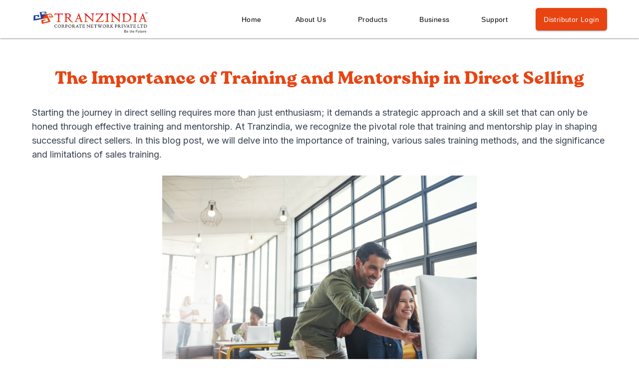

--- FILE ---
content_type: text/html; charset=utf-8
request_url: https://www.tranzindia.in/insights/the-importance-of-training-and-mentorship-in-direct-selling
body_size: 15515
content:
<!DOCTYPE html><html lang="en"><head><meta charSet="utf-8"/><meta name="viewport" content="width=device-width, initial-scale=1"/><link rel="preload" href="/_next/static/media/018ae3d6ded3d504-s.p.ttf" as="font" crossorigin="" type="font/ttf"/><link rel="preload" href="/_next/static/media/8f528b0e6180f55a-s.p.woff2" as="font" crossorigin="" type="font/woff2"/><link rel="preload" href="/_next/static/media/c3375e60a60ec245-s.p.ttf" as="font" crossorigin="" type="font/ttf"/><link rel="preload" href="/_next/static/media/e4af272ccee01ff0-s.p.woff2" as="font" crossorigin="" type="font/woff2"/><link rel="preload" as="image" href="https://www.facebook.com/tr?id=1096523901399428&amp;ev=PageView&amp;noscript=1"/><link rel="preload" as="image" href="/Logo-Horizontal.png" fetchPriority="high"/><link rel="stylesheet" href="/_next/static/css/7b21963fe4488a1f.css" data-precedence="next"/><link rel="stylesheet" href="/_next/static/css/a3001cac812a7285.css" data-precedence="next"/><link rel="preload" as="script" fetchPriority="low" href="/_next/static/chunks/webpack-95d5aa60b1f31392.js"/><script src="/_next/static/chunks/fd9d1056-e22578f318722c75.js" async=""></script><script src="/_next/static/chunks/2472-dec4f31d1c2a4ec3.js" async=""></script><script src="/_next/static/chunks/main-app-8ed6d57d180fb331.js" async=""></script><script src="/_next/static/chunks/7487-6f697a59aee81f18.js" async=""></script><script src="/_next/static/chunks/220-e5b0c33f9bda5b86.js" async=""></script><script src="/_next/static/chunks/413-c2a8f26cad150ff6.js" async=""></script><script src="/_next/static/chunks/8326-44acf4d12fa35c48.js" async=""></script><script src="/_next/static/chunks/app/layout-61d798b69d38be44.js" async=""></script><script src="/_next/static/chunks/7573-ee0394f60c714bd9.js" async=""></script><script src="/_next/static/chunks/app/insights/%5Bslug%5D/page-7e3221c52c52a9b6.js" async=""></script><link rel="preload" href="https://www.googletagmanager.com/gtag/js?id=G-X5NZY50H6V" as="script"/><title>TranzIndia - Your Gateway to Success / Best Direct Selling Company</title><meta name="description" content="Explore TranzIndia, the best direct selling company for quality products and rewarding opportunities."/><meta name="author" content="Karthikeyan K"/><meta name="author" content="Rajaganapathy D"/><meta name="author" content="Hion Studios"/><meta name="creator" content="Karthikeyan, Hion Studios"/><meta name="robots" content="index, follow, nocache"/><meta name="category" content="technology"/><link rel="canonical" href="https://www.tranzindia.in/"/><meta property="og:title" content="TranzIndia - Your Gateway to Success / Best Direct Selling Company"/><meta property="og:description" content="Explore TranzIndia, the best direct selling company for quality products and rewarding opportunities."/><meta property="og:url" content="https://www.tranzindia.in/"/><meta property="og:site_name" content="TranzIndia"/><meta property="og:image" content="https://www.tranzindia.in/og/home.png"/><meta property="og:type" content="website"/><meta name="twitter:card" content="summary_large_image"/><meta name="twitter:creator" content="@hion_studios"/><meta name="twitter:title" content="TranzIndia - Your Gateway to Success / Best Direct Selling Company"/><meta name="twitter:description" content="Explore TranzIndia, the best direct selling company for quality products and rewarding opportunities."/><meta name="twitter:image" content="https://www.tranzindia.in/og/home.png"/><meta name="next-size-adjust"/><script type="application/ld+json">{"@context":"https://schema.org","@type":"Organization","url":"https://www.tranzindia.in","logo":"https://www.tranzindia.in/logo.png","sameAs":["https://www.instagram.com/tranz_india_corporate"]}</script><noscript><img alt="" height="1" width="1" style="display:none" src="https://www.facebook.com/tr?id=1096523901399428&amp;ev=PageView&amp;noscript=1"/></noscript><script src="/_next/static/chunks/polyfills-c67a75d1b6f99dc8.js" noModule=""></script></head><body><style data-emotion="css-global oon6pw">html{-webkit-font-smoothing:antialiased;-moz-osx-font-smoothing:grayscale;box-sizing:border-box;-webkit-text-size-adjust:100%;}*,*::before,*::after{box-sizing:inherit;}strong,b{font-weight:700;}body{margin:0;color:#000000;font-size:18px;line-height:1.6;font-family:'__Inter_f367f3','__Inter_Fallback_f367f3';font-weight:400;background-color:#FFFFFF;}@media (max-width:899.95px){body{font-size:14px;}}@media print{body{background-color:#fff;}}body::backdrop{background-color:#FFFFFF;}</style><style data-emotion="css 1sj5jet">.css-1sj5jet{display:-webkit-box;display:-webkit-flex;display:-ms-flexbox;display:flex;-webkit-flex-direction:column;-ms-flex-direction:column;flex-direction:column;width:100%;box-sizing:border-box;-webkit-flex-shrink:0;-ms-flex-negative:0;flex-shrink:0;position:fixed;z-index:1100;top:0;left:auto;right:0;background-color:#FFFFFF;}@media print{.css-1sj5jet{position:absolute;}}</style><style data-emotion="css e5n3ye">.css-e5n3ye{background-color:#fff;color:#000000;-webkit-transition:box-shadow 300ms cubic-bezier(0.4, 0, 0.2, 1) 0ms;transition:box-shadow 300ms cubic-bezier(0.4, 0, 0.2, 1) 0ms;box-shadow:0px 2px 1px -1px rgba(0,0,0,0.2),0px 1px 1px 0px rgba(0,0,0,0.14),0px 1px 3px 0px rgba(0,0,0,0.12);display:-webkit-box;display:-webkit-flex;display:-ms-flexbox;display:flex;-webkit-flex-direction:column;-ms-flex-direction:column;flex-direction:column;width:100%;box-sizing:border-box;-webkit-flex-shrink:0;-ms-flex-negative:0;flex-shrink:0;position:fixed;z-index:1100;top:0;left:auto;right:0;background-color:#FFFFFF;}@media print{.css-e5n3ye{position:absolute;}}</style><header class="MuiPaper-root MuiPaper-elevation MuiPaper-elevation1 MuiAppBar-root MuiAppBar-colorBackground MuiAppBar-positionFixed mui-fixed css-e5n3ye"><style data-emotion="css 1qsxih2">.css-1qsxih2{width:100%;margin-left:auto;box-sizing:border-box;margin-right:auto;display:block;padding-left:16px;padding-right:16px;}@media (min-width:600px){.css-1qsxih2{padding-left:24px;padding-right:24px;}}@media (min-width:1200px){.css-1qsxih2{max-width:1200px;}}</style><div class="MuiContainer-root MuiContainer-maxWidthLg css-1qsxih2"><style data-emotion="css 17q6tb7">.css-17q6tb7{padding-top:8px;padding-bottom:8px;}@media (min-width:0px){.css-17q6tb7{display:none;}}@media (min-width:900px){.css-17q6tb7{display:-webkit-box;display:-webkit-flex;display:-ms-flexbox;display:flex;}}</style><div class="MuiBox-root css-17q6tb7"><a href="/"><img alt="TranzIndia" fetchPriority="high" width="235.33333333333334" height="61.333333333333336" decoding="async" data-nimg="1" style="color:transparent;display:block" src="/Logo-Horizontal.png"/></a><style data-emotion="css 1sxrxlp">.css-1sxrxlp{display:-webkit-box;display:-webkit-flex;display:-ms-flexbox;display:flex;-webkit-flex-direction:row;-ms-flex-direction:row;flex-direction:row;margin-left:auto;padding-top:8px;padding-bottom:8px;}.css-1sxrxlp>:not(style):not(style){margin:0;}.css-1sxrxlp>:not(style)~:not(style){margin-left:48px;}</style><div class="MuiStack-root css-1sxrxlp"><style data-emotion="css 1abrg7y">.css-1abrg7y{font-family:"Roboto","Helvetica","Arial",sans-serif;font-weight:500;font-size:0.875rem;line-height:1.75;letter-spacing:0.02857em;text-transform:uppercase;min-width:64px;padding:6px 8px;border-radius:5px;-webkit-transition:background-color 250ms cubic-bezier(0.4, 0, 0.2, 1) 0ms,box-shadow 250ms cubic-bezier(0.4, 0, 0.2, 1) 0ms,border-color 250ms cubic-bezier(0.4, 0, 0.2, 1) 0ms,color 250ms cubic-bezier(0.4, 0, 0.2, 1) 0ms;transition:background-color 250ms cubic-bezier(0.4, 0, 0.2, 1) 0ms,box-shadow 250ms cubic-bezier(0.4, 0, 0.2, 1) 0ms,border-color 250ms cubic-bezier(0.4, 0, 0.2, 1) 0ms,color 250ms cubic-bezier(0.4, 0, 0.2, 1) 0ms;color:#E84412;text-transform:none;color:black;}.css-1abrg7y:hover{-webkit-text-decoration:none;text-decoration:none;background-color:rgba(232, 68, 18, 0.04);}@media (hover: none){.css-1abrg7y:hover{background-color:transparent;}}.css-1abrg7y.Mui-disabled{color:rgba(0, 0, 0, 0.26);}</style><style data-emotion="css an8dho">.css-an8dho{display:-webkit-inline-box;display:-webkit-inline-flex;display:-ms-inline-flexbox;display:inline-flex;-webkit-align-items:center;-webkit-box-align:center;-ms-flex-align:center;align-items:center;-webkit-box-pack:center;-ms-flex-pack:center;-webkit-justify-content:center;justify-content:center;position:relative;box-sizing:border-box;-webkit-tap-highlight-color:transparent;background-color:transparent;outline:0;border:0;margin:0;border-radius:0;padding:0;cursor:pointer;-webkit-user-select:none;-moz-user-select:none;-ms-user-select:none;user-select:none;vertical-align:middle;-moz-appearance:none;-webkit-appearance:none;-webkit-text-decoration:none;text-decoration:none;color:inherit;font-family:"Roboto","Helvetica","Arial",sans-serif;font-weight:500;font-size:0.875rem;line-height:1.75;letter-spacing:0.02857em;text-transform:uppercase;min-width:64px;padding:6px 8px;border-radius:5px;-webkit-transition:background-color 250ms cubic-bezier(0.4, 0, 0.2, 1) 0ms,box-shadow 250ms cubic-bezier(0.4, 0, 0.2, 1) 0ms,border-color 250ms cubic-bezier(0.4, 0, 0.2, 1) 0ms,color 250ms cubic-bezier(0.4, 0, 0.2, 1) 0ms;transition:background-color 250ms cubic-bezier(0.4, 0, 0.2, 1) 0ms,box-shadow 250ms cubic-bezier(0.4, 0, 0.2, 1) 0ms,border-color 250ms cubic-bezier(0.4, 0, 0.2, 1) 0ms,color 250ms cubic-bezier(0.4, 0, 0.2, 1) 0ms;color:#E84412;text-transform:none;color:black;}.css-an8dho::-moz-focus-inner{border-style:none;}.css-an8dho.Mui-disabled{pointer-events:none;cursor:default;}@media print{.css-an8dho{-webkit-print-color-adjust:exact;color-adjust:exact;}}.css-an8dho:hover{-webkit-text-decoration:none;text-decoration:none;background-color:rgba(232, 68, 18, 0.04);}@media (hover: none){.css-an8dho:hover{background-color:transparent;}}.css-an8dho.Mui-disabled{color:rgba(0, 0, 0, 0.26);}</style><a class="MuiButtonBase-root MuiButton-root MuiButton-text MuiButton-textPrimary MuiButton-sizeMedium MuiButton-textSizeMedium MuiButton-root MuiButton-text MuiButton-textPrimary MuiButton-sizeMedium MuiButton-textSizeMedium css-an8dho" tabindex="0" href="/">Home</a><a class="MuiButtonBase-root MuiButton-root MuiButton-text MuiButton-textPrimary MuiButton-sizeMedium MuiButton-textSizeMedium MuiButton-root MuiButton-text MuiButton-textPrimary MuiButton-sizeMedium MuiButton-textSizeMedium css-an8dho" tabindex="0" href="/about-us">About Us</a><a class="MuiButtonBase-root MuiButton-root MuiButton-text MuiButton-textPrimary MuiButton-sizeMedium MuiButton-textSizeMedium MuiButton-root MuiButton-text MuiButton-textPrimary MuiButton-sizeMedium MuiButton-textSizeMedium css-an8dho" tabindex="0" href="/products">Products</a><a class="MuiButtonBase-root MuiButton-root MuiButton-text MuiButton-textPrimary MuiButton-sizeMedium MuiButton-textSizeMedium MuiButton-root MuiButton-text MuiButton-textPrimary MuiButton-sizeMedium MuiButton-textSizeMedium css-an8dho" tabindex="0" href="/opportunity">Business</a><a class="MuiButtonBase-root MuiButton-root MuiButton-text MuiButton-textPrimary MuiButton-sizeMedium MuiButton-textSizeMedium MuiButton-root MuiButton-text MuiButton-textPrimary MuiButton-sizeMedium MuiButton-textSizeMedium css-an8dho" tabindex="0" href="/customer-redressal">Support</a><style data-emotion="css 2i17zv">.css-2i17zv{font-family:"Roboto","Helvetica","Arial",sans-serif;font-weight:500;font-size:0.875rem;line-height:1.75;letter-spacing:0.02857em;text-transform:uppercase;min-width:64px;padding:6px 16px;border-radius:5px;-webkit-transition:background-color 250ms cubic-bezier(0.4, 0, 0.2, 1) 0ms,box-shadow 250ms cubic-bezier(0.4, 0, 0.2, 1) 0ms,border-color 250ms cubic-bezier(0.4, 0, 0.2, 1) 0ms,color 250ms cubic-bezier(0.4, 0, 0.2, 1) 0ms;transition:background-color 250ms cubic-bezier(0.4, 0, 0.2, 1) 0ms,box-shadow 250ms cubic-bezier(0.4, 0, 0.2, 1) 0ms,border-color 250ms cubic-bezier(0.4, 0, 0.2, 1) 0ms,color 250ms cubic-bezier(0.4, 0, 0.2, 1) 0ms;color:#fff;background-color:#E84412;box-shadow:0px 3px 1px -2px rgba(0,0,0,0.2),0px 2px 2px 0px rgba(0,0,0,0.14),0px 1px 5px 0px rgba(0,0,0,0.12);text-transform:none;}.css-2i17zv:hover{-webkit-text-decoration:none;text-decoration:none;background-color:rgb(162, 47, 12);box-shadow:0px 2px 4px -1px rgba(0,0,0,0.2),0px 4px 5px 0px rgba(0,0,0,0.14),0px 1px 10px 0px rgba(0,0,0,0.12);}@media (hover: none){.css-2i17zv:hover{background-color:#E84412;}}.css-2i17zv:active{box-shadow:0px 5px 5px -3px rgba(0,0,0,0.2),0px 8px 10px 1px rgba(0,0,0,0.14),0px 3px 14px 2px rgba(0,0,0,0.12);}.css-2i17zv.Mui-focusVisible{box-shadow:0px 3px 5px -1px rgba(0,0,0,0.2),0px 6px 10px 0px rgba(0,0,0,0.14),0px 1px 18px 0px rgba(0,0,0,0.12);}.css-2i17zv.Mui-disabled{color:rgba(0, 0, 0, 0.26);box-shadow:none;background-color:rgba(0, 0, 0, 0.12);}</style><style data-emotion="css 1uyri4l">.css-1uyri4l{display:-webkit-inline-box;display:-webkit-inline-flex;display:-ms-inline-flexbox;display:inline-flex;-webkit-align-items:center;-webkit-box-align:center;-ms-flex-align:center;align-items:center;-webkit-box-pack:center;-ms-flex-pack:center;-webkit-justify-content:center;justify-content:center;position:relative;box-sizing:border-box;-webkit-tap-highlight-color:transparent;background-color:transparent;outline:0;border:0;margin:0;border-radius:0;padding:0;cursor:pointer;-webkit-user-select:none;-moz-user-select:none;-ms-user-select:none;user-select:none;vertical-align:middle;-moz-appearance:none;-webkit-appearance:none;-webkit-text-decoration:none;text-decoration:none;color:inherit;font-family:"Roboto","Helvetica","Arial",sans-serif;font-weight:500;font-size:0.875rem;line-height:1.75;letter-spacing:0.02857em;text-transform:uppercase;min-width:64px;padding:6px 16px;border-radius:5px;-webkit-transition:background-color 250ms cubic-bezier(0.4, 0, 0.2, 1) 0ms,box-shadow 250ms cubic-bezier(0.4, 0, 0.2, 1) 0ms,border-color 250ms cubic-bezier(0.4, 0, 0.2, 1) 0ms,color 250ms cubic-bezier(0.4, 0, 0.2, 1) 0ms;transition:background-color 250ms cubic-bezier(0.4, 0, 0.2, 1) 0ms,box-shadow 250ms cubic-bezier(0.4, 0, 0.2, 1) 0ms,border-color 250ms cubic-bezier(0.4, 0, 0.2, 1) 0ms,color 250ms cubic-bezier(0.4, 0, 0.2, 1) 0ms;color:#fff;background-color:#E84412;box-shadow:0px 3px 1px -2px rgba(0,0,0,0.2),0px 2px 2px 0px rgba(0,0,0,0.14),0px 1px 5px 0px rgba(0,0,0,0.12);text-transform:none;}.css-1uyri4l::-moz-focus-inner{border-style:none;}.css-1uyri4l.Mui-disabled{pointer-events:none;cursor:default;}@media print{.css-1uyri4l{-webkit-print-color-adjust:exact;color-adjust:exact;}}.css-1uyri4l:hover{-webkit-text-decoration:none;text-decoration:none;background-color:rgb(162, 47, 12);box-shadow:0px 2px 4px -1px rgba(0,0,0,0.2),0px 4px 5px 0px rgba(0,0,0,0.14),0px 1px 10px 0px rgba(0,0,0,0.12);}@media (hover: none){.css-1uyri4l:hover{background-color:#E84412;}}.css-1uyri4l:active{box-shadow:0px 5px 5px -3px rgba(0,0,0,0.2),0px 8px 10px 1px rgba(0,0,0,0.14),0px 3px 14px 2px rgba(0,0,0,0.12);}.css-1uyri4l.Mui-focusVisible{box-shadow:0px 3px 5px -1px rgba(0,0,0,0.2),0px 6px 10px 0px rgba(0,0,0,0.14),0px 1px 18px 0px rgba(0,0,0,0.12);}.css-1uyri4l.Mui-disabled{color:rgba(0, 0, 0, 0.26);box-shadow:none;background-color:rgba(0, 0, 0, 0.12);}</style><a class="MuiButtonBase-root MuiButton-root MuiButton-contained MuiButton-containedPrimary MuiButton-sizeMedium MuiButton-containedSizeMedium MuiButton-root MuiButton-contained MuiButton-containedPrimary MuiButton-sizeMedium MuiButton-containedSizeMedium css-1uyri4l" tabindex="0" href="https://app.tranzindia.in/login">Distributor Login</a></div></div><style data-emotion="css 160nkdm">.css-160nkdm{padding-top:16px;padding-bottom:16px;-webkit-box-pack:justify;-webkit-justify-content:space-between;justify-content:space-between;-webkit-align-items:center;-webkit-box-align:center;-ms-flex-align:center;align-items:center;}@media (min-width:0px){.css-160nkdm{display:-webkit-box;display:-webkit-flex;display:-ms-flexbox;display:flex;}}@media (min-width:900px){.css-160nkdm{display:none;}}</style><div class="MuiBox-root css-160nkdm"><div class="MuiBox-root css-0"><style data-emotion="css s0h87z">.css-s0h87z{text-align:center;-webkit-flex:0 0 auto;-ms-flex:0 0 auto;flex:0 0 auto;font-size:1.5rem;padding:8px;border-radius:50%;overflow:visible;color:rgba(0, 0, 0, 0.54);-webkit-transition:background-color 150ms cubic-bezier(0.4, 0, 0.2, 1) 0ms;transition:background-color 150ms cubic-bezier(0.4, 0, 0.2, 1) 0ms;color:inherit;}.css-s0h87z:hover{background-color:rgba(0, 0, 0, 0.04);}@media (hover: none){.css-s0h87z:hover{background-color:transparent;}}.css-s0h87z.Mui-disabled{background-color:transparent;color:rgba(0, 0, 0, 0.26);}</style><style data-emotion="css 1deacqj">.css-1deacqj{display:-webkit-inline-box;display:-webkit-inline-flex;display:-ms-inline-flexbox;display:inline-flex;-webkit-align-items:center;-webkit-box-align:center;-ms-flex-align:center;align-items:center;-webkit-box-pack:center;-ms-flex-pack:center;-webkit-justify-content:center;justify-content:center;position:relative;box-sizing:border-box;-webkit-tap-highlight-color:transparent;background-color:transparent;outline:0;border:0;margin:0;border-radius:0;padding:0;cursor:pointer;-webkit-user-select:none;-moz-user-select:none;-ms-user-select:none;user-select:none;vertical-align:middle;-moz-appearance:none;-webkit-appearance:none;-webkit-text-decoration:none;text-decoration:none;color:inherit;text-align:center;-webkit-flex:0 0 auto;-ms-flex:0 0 auto;flex:0 0 auto;font-size:1.5rem;padding:8px;border-radius:50%;overflow:visible;color:rgba(0, 0, 0, 0.54);-webkit-transition:background-color 150ms cubic-bezier(0.4, 0, 0.2, 1) 0ms;transition:background-color 150ms cubic-bezier(0.4, 0, 0.2, 1) 0ms;color:inherit;}.css-1deacqj::-moz-focus-inner{border-style:none;}.css-1deacqj.Mui-disabled{pointer-events:none;cursor:default;}@media print{.css-1deacqj{-webkit-print-color-adjust:exact;color-adjust:exact;}}.css-1deacqj:hover{background-color:rgba(0, 0, 0, 0.04);}@media (hover: none){.css-1deacqj:hover{background-color:transparent;}}.css-1deacqj.Mui-disabled{background-color:transparent;color:rgba(0, 0, 0, 0.26);}</style><button class="MuiButtonBase-root MuiIconButton-root MuiIconButton-colorInherit MuiIconButton-sizeMedium css-1deacqj" tabindex="0" type="button" aria-label="menu"><style data-emotion="css i5szwg">.css-i5szwg{-webkit-user-select:none;-moz-user-select:none;-ms-user-select:none;user-select:none;width:1em;height:1em;display:inline-block;fill:currentColor;-webkit-flex-shrink:0;-ms-flex-negative:0;flex-shrink:0;-webkit-transition:fill 200ms cubic-bezier(0.4, 0, 0.2, 1) 0ms;transition:fill 200ms cubic-bezier(0.4, 0, 0.2, 1) 0ms;font-size:1.5rem;font-size:32px;color:inherit;}</style><svg class="MuiSvgIcon-root MuiSvgIcon-fontSizeMedium css-i5szwg" focusable="false" aria-hidden="true" viewBox="0 0 24 24" data-testid="MenuIcon"><path d="M3 18h18v-2H3zm0-5h18v-2H3zm0-7v2h18V6z"></path></svg></button></div><style data-emotion="css a3xyjy">.css-a3xyjy{z-index:1200;}</style><a href="/"><img alt="TranzIndia" fetchPriority="high" width="176.5" height="46" decoding="async" data-nimg="1" style="color:transparent;display:block" src="/Logo-Horizontal.png"/></a><div class="MuiBox-root css-0"><a class="MuiButtonBase-root MuiIconButton-root MuiIconButton-colorInherit MuiIconButton-sizeMedium css-1deacqj" tabindex="0" href="https://app.tranzindia.in/login"><style data-emotion="css h461t3">.css-h461t3{-webkit-user-select:none;-moz-user-select:none;-ms-user-select:none;user-select:none;width:1em;height:1em;display:inline-block;fill:currentColor;-webkit-flex-shrink:0;-ms-flex-negative:0;flex-shrink:0;-webkit-transition:fill 200ms cubic-bezier(0.4, 0, 0.2, 1) 0ms;transition:fill 200ms cubic-bezier(0.4, 0, 0.2, 1) 0ms;font-size:1.5rem;font-size:32px;color:unset;}</style><svg class="MuiSvgIcon-root MuiSvgIcon-fontSizeMedium css-h461t3" focusable="false" aria-hidden="true" viewBox="0 0 24 24" data-testid="PersonIcon"><path d="M12 12c2.21 0 4-1.79 4-4s-1.79-4-4-4-4 1.79-4 4 1.79 4 4 4m0 2c-2.67 0-8 1.34-8 4v2h16v-2c0-2.66-5.33-4-8-4"></path></svg></a></div></div></div></header><style data-emotion="css 1augvkn">@media (min-width:0px){.css-1augvkn{height:80px;}}@media (min-width:900px){.css-1augvkn{height:73px;}}</style><div class="MuiBox-root css-1augvkn"></div><div class="MuiBox-root css-0"><style data-emotion="css z8292t">@media (min-width:0px){.css-z8292t{margin-top:48px;}}@media (min-width:900px){.css-z8292t{margin-top:64px;}}</style><div class="MuiBox-root css-z8292t"><style data-emotion="css 1qsxih2">.css-1qsxih2{width:100%;margin-left:auto;box-sizing:border-box;margin-right:auto;display:block;padding-left:16px;padding-right:16px;}@media (min-width:600px){.css-1qsxih2{padding-left:24px;padding-right:24px;}}@media (min-width:1200px){.css-1qsxih2{max-width:1200px;}}</style><div class="MuiContainer-root MuiContainer-maxWidthLg css-1qsxih2"><style data-emotion="css 19zu3f">.css-19zu3f{margin:0;font-size:96px;font-family:'__roca_a5fea1','__roca_Fallback_a5fea1';line-height:1;font-weight:700;text-align:center;color:#E84412;line-height:1.2;}@media (max-width:899.95px){.css-19zu3f{font-size:36px;}}@media (min-width:0px){.css-19zu3f{font-size:28px;margin-bottom:16px;}}@media (min-width:900px){.css-19zu3f{font-size:36px;margin-bottom:32px;}}</style><h1 class="MuiTypography-root MuiTypography-h1 css-19zu3f">The Importance of Training and Mentorship in Direct Selling</h1><style data-emotion="css ed75mh">.css-ed75mh{margin-top:0px;margin-bottom:0px;text-align:AUTO;}</style><div class="MuiBox-root css-ed75mh"><style data-emotion="css 1wbki1d">.css-1wbki1d{margin:0;font-size:18px;line-height:1.6;font-family:'__Inter_f367f3','__Inter_Fallback_f367f3';font-weight:400;color:rgb(55, 65, 81);}@media (max-width:899.95px){.css-1wbki1d{font-size:14px;}}</style><span class="MuiTypography-root MuiTypography-body1 css-1wbki1d">Starting the journey in direct selling requires more than just enthusiasm; it demands a strategic approach and a skill set that can only be honed through effective training and mentorship. At Tranzindia, we recognize the pivotal role that training and mentorship play in shaping successful direct sellers. In this blog post, we will delve into the importance of training, various sales training methods, and the significance and limitations of sales training.</span></div><div class="MuiBox-root css-0"><style data-emotion="css 1ejrmco">.css-1ejrmco{margin:0;font-size:18px;line-height:1.6;font-family:'__Inter_f367f3','__Inter_Fallback_f367f3';font-weight:400;}@media (max-width:899.95px){.css-1ejrmco{font-size:14px;}}</style><p class="MuiTypography-root MuiTypography-body1 css-1ejrmco"><br/></p></div><style data-emotion="css 37ptqo">.css-37ptqo{text-align:CENTER;}</style><div class="MuiBox-root css-37ptqo"><img alt="Mentorship" loading="lazy" width="630" height="437" decoding="async" data-nimg="1" style="color:transparent;max-width:100%;height:auto" src="https://static.wixstatic.com/media/2e6c1a_5a60d0f838874e0185551322687730b6~mv2.png"/></div><div class="MuiBox-root css-0"><p class="MuiTypography-root MuiTypography-body1 css-1ejrmco"><br/></p></div><style data-emotion="css 1v67x8q">.css-1v67x8q{text-align:AUTO;margin-top:8px;margin-bottom:8px;}</style><div class="MuiBox-root css-1v67x8q"><style data-emotion="css 54n96y">.css-54n96y{margin:0;font-size:32px;font-family:'__roca_a5fea1','__roca_Fallback_a5fea1';font-weight:700;line-height:1.3;}@media (max-width:899.95px){.css-54n96y{font-size:20px;}}</style><h2 class="MuiTypography-root MuiTypography-h2 css-54n96y">Understanding the Basics</h2></div><div class="MuiBox-root css-ed75mh"><span class="MuiTypography-root MuiTypography-body1 css-1wbki1d">Direct selling is a unique realm that demands a combination of interpersonal skills, product knowledge, and sales techniques. Training serves as the cornerstone upon which successful direct sellers build their expertise.</span></div><div class="MuiBox-root css-0"><p class="MuiTypography-root MuiTypography-body1 css-1ejrmco"><br/></p></div><div class="MuiBox-root css-1v67x8q"><h2 class="MuiTypography-root MuiTypography-h2 css-54n96y">Why is training important in direct selling?</h2></div><div class="MuiBox-root css-ed75mh"><span class="MuiTypography-root MuiTypography-body1 css-1wbki1d">Training is the compass that guides direct sellers through the intricacies of their roles. Here at Tranzindia, we understand that training is crucial for several reasons:</span></div><div class="MuiBox-root css-0"><p class="MuiTypography-root MuiTypography-body1 css-1ejrmco"><br/></p></div><style data-emotion="css 1r9isvi">.css-1r9isvi{margin-top:8px;margin-bottom:8px;text-align:AUTO;}</style><div class="MuiBox-root css-1r9isvi"><li class="MuiTypography-root MuiTypography-body1 css-1wbki1d">Product Knowledge: In-depth knowledge about our products is the bedrock of successful direct selling. Training ensures that our sellers are well-versed in the features and benefits of our offerings, instilling confidence and credibility.</li></div><div class="MuiBox-root css-1r9isvi"><li class="MuiTypography-root MuiTypography-body1 css-1wbki1d">Effective Communication: Direct selling hinges on effective communication. Training equips our sellers with the skills to communicate product details persuasively, fostering meaningful connections with potential customers.</li></div><div class="MuiBox-root css-1r9isvi"><li class="MuiTypography-root MuiTypography-body1 css-1wbki1d">Sales Techniques: The art of persuasion is at the heart of direct selling. Through our training programs, sellers learn proven sales techniques that empower them to navigate customer needs, handle objections, and close deals successfully.</li></div><div class="MuiBox-root css-0"><p class="MuiTypography-root MuiTypography-body1 css-1ejrmco"><br/></p></div><div class="MuiBox-root css-1v67x8q"><h2 class="MuiTypography-root MuiTypography-h2 css-54n96y">What are sales training methods?</h2></div><div class="MuiBox-root css-ed75mh"><span class="MuiTypography-root MuiTypography-body1 css-1wbki1d">Sales training is not a one-size-fits-all endeavour. At Tranzindia, we employ a variety of methods to ensure comprehensive skill development:</span></div><div class="MuiBox-root css-0"><p class="MuiTypography-root MuiTypography-body1 css-1ejrmco"><br/></p></div><div class="MuiBox-root css-1r9isvi"><li class="MuiTypography-root MuiTypography-body1 css-1wbki1d">Interactive Workshops: Hands-on workshops provide a dynamic learning environment where sellers can practice and refine their skills under the guidance of experienced trainers.</li></div><div class="MuiBox-root css-1r9isvi"><li class="MuiTypography-root MuiTypography-body1 css-1wbki1d">Role-Playing Exercises: Real-world scenarios are simulated through role-playing exercises, allowing sellers to apply theoretical knowledge in a practical setting.</li></div><div class="MuiBox-root css-1r9isvi"><li class="MuiTypography-root MuiTypography-body1 css-1wbki1d">Online Modules: Our online training modules offer flexibility, allowing sellers to access learning materials at their own pace and convenience.</li></div><div class="MuiBox-root css-1r9isvi"><li class="MuiTypography-root MuiTypography-body1 css-1wbki1d">While training lays the foundation, mentorship takes personal and professional development to the next level.</li></div><div class="MuiBox-root css-0"><p class="MuiTypography-root MuiTypography-body1 css-1ejrmco"><br/></p></div><div class="MuiBox-root css-0"><p class="MuiTypography-root MuiTypography-body1 css-1ejrmco"><br/></p></div><div class="MuiBox-root css-37ptqo"><img alt="Sales training" loading="lazy" width="1103" height="765" decoding="async" data-nimg="1" style="color:transparent;max-width:100%;height:auto" src="https://static.wixstatic.com/media/2e6c1a_c6f74f784f8a4a6f893ce8ea221de196~mv2.png"/></div><div class="MuiBox-root css-0"><p class="MuiTypography-root MuiTypography-body1 css-1ejrmco"><br/></p></div><div class="MuiBox-root css-1v67x8q"><h2 class="MuiTypography-root MuiTypography-h2 css-54n96y">What are the importance and limitations of sales training?</h2></div><div class="MuiBox-root css-1r9isvi"><li class="MuiTypography-root MuiTypography-body1 css-1wbki1d">Importance of Sales Training: Enhanced Performance: Well-trained sellers perform at their best, contributing to increased sales and customer satisfaction.</li></div><div class="MuiBox-root css-1r9isvi"><li class="MuiTypography-root MuiTypography-body1 css-1wbki1d">Confidence Building: Training instils confidence in sellers, empowering them to engage effectively with customers and overcome challenges.</li></div><div class="MuiBox-root css-1r9isvi"><li class="MuiTypography-root MuiTypography-body1 css-1wbki1d">Adaptability: Continuous training ensures sellers stay abreast of industry trends, fostering adaptability in a dynamic market.</li></div><div class="MuiBox-root css-0"><p class="MuiTypography-root MuiTypography-body1 css-1ejrmco"><br/></p></div><div class="MuiBox-root css-1v67x8q"><h2 class="MuiTypography-root MuiTypography-h2 css-54n96y">Limitations of Sales Training</h2></div><div class="MuiBox-root css-1r9isvi"><li class="MuiTypography-root MuiTypography-body1 css-1wbki1d">One-Time Event: Training is often treated as a one-time event, but continuous reinforcement is key for long-term success.</li></div><div class="MuiBox-root css-1r9isvi"><li class="MuiTypography-root MuiTypography-body1 css-1wbki1d">Overemphasis on Theory: Some training programs may focus too heavily on theoretical concepts, leaving sellers without practical application skills.</li></div><div class="MuiBox-root css-1r9isvi"><li class="MuiTypography-root MuiTypography-body1 css-1wbki1d">Limited Customization: Generic training may not address the unique needs and challenges of individual sellers.</li></div><div class="MuiBox-root css-0"><p class="MuiTypography-root MuiTypography-body1 css-1ejrmco"><br/></p></div><div class="MuiBox-root css-ed75mh"><span class="MuiTypography-root MuiTypography-body1 css-1wbki1d">In the fast-paced world of direct selling, training and mentorship form the backbone of success. Tranzindia is dedicated to providing our sellers with the tools they need to excel. From in-depth product knowledge to personalized mentorship, we believe in empowering our sellers every step of the way. Join us at Tranzindia and unlock your potential in the exciting world of direct selling – where success is not just a destination but a journey shaped by continuous learning and mentorship.</span></div><div class="MuiBox-root css-0"><p class="MuiTypography-root MuiTypography-body1 css-1ejrmco"><br/></p></div></div></div><style data-emotion="css 1a73xf">@media (min-width:0px){.css-1a73xf{margin-top:48px;margin-bottom:32px;}}@media (min-width:900px){.css-1a73xf{margin-top:64px;margin-bottom:64px;}}</style><div class="MuiBox-root css-1a73xf"><style data-emotion="css 3tfxsv">.css-3tfxsv{margin:0;font-size:50px;font-family:'__roca_a5fea1','__roca_Fallback_a5fea1';font-weight:700;line-height:1.4;text-align:center;color:#E84412;}@media (max-width:899.95px){.css-3tfxsv{font-size:32px;line-height:36px;}}</style><h2 class="MuiTypography-root MuiTypography-h2 css-3tfxsv">Related Insights</h2></div><style data-emotion="css qcnsl8">@media (min-width:0px){.css-qcnsl8{margin-top:32px;margin-bottom:32px;}}@media (min-width:900px){.css-qcnsl8{margin-top:64px;margin-bottom:64px;}}</style><div class="MuiBox-root css-qcnsl8"><div class="MuiContainer-root MuiContainer-maxWidthLg css-1qsxih2"><style data-emotion="css 7fkyhi">.css-7fkyhi{box-sizing:border-box;display:-webkit-box;display:-webkit-flex;display:-ms-flexbox;display:flex;-webkit-box-flex-wrap:wrap;-webkit-flex-wrap:wrap;-ms-flex-wrap:wrap;flex-wrap:wrap;width:100%;-webkit-flex-direction:row;-ms-flex-direction:row;flex-direction:row;}@media (min-width:0px){.css-7fkyhi{margin-top:-32px;}.css-7fkyhi>.MuiGrid-item{padding-top:32px;}}@media (min-width:900px){.css-7fkyhi{margin-top:-64px;}.css-7fkyhi>.MuiGrid-item{padding-top:64px;}}@media (min-width:0px){.css-7fkyhi{width:calc(100% + 32px);margin-left:-32px;}.css-7fkyhi>.MuiGrid-item{padding-left:32px;}}@media (min-width:900px){.css-7fkyhi{width:calc(100% + 64px);margin-left:-64px;}.css-7fkyhi>.MuiGrid-item{padding-left:64px;}}</style><div class="MuiGrid-root MuiGrid-container MuiGrid-spacing-xs-4 MuiGrid-spacing-md-8 css-7fkyhi"><style data-emotion="css 19egsyp">.css-19egsyp{box-sizing:border-box;margin:0;-webkit-flex-direction:row;-ms-flex-direction:row;flex-direction:row;-webkit-flex-basis:100%;-ms-flex-preferred-size:100%;flex-basis:100%;-webkit-box-flex:0;-webkit-flex-grow:0;-ms-flex-positive:0;flex-grow:0;max-width:100%;}@media (min-width:600px){.css-19egsyp{-webkit-flex-basis:100%;-ms-flex-preferred-size:100%;flex-basis:100%;-webkit-box-flex:0;-webkit-flex-grow:0;-ms-flex-positive:0;flex-grow:0;max-width:100%;}}@media (min-width:900px){.css-19egsyp{-webkit-flex-basis:33.333333%;-ms-flex-preferred-size:33.333333%;flex-basis:33.333333%;-webkit-box-flex:0;-webkit-flex-grow:0;-ms-flex-positive:0;flex-grow:0;max-width:33.333333%;}}@media (min-width:1200px){.css-19egsyp{-webkit-flex-basis:33.333333%;-ms-flex-preferred-size:33.333333%;flex-basis:33.333333%;-webkit-box-flex:0;-webkit-flex-grow:0;-ms-flex-positive:0;flex-grow:0;max-width:33.333333%;}}@media (min-width:1536px){.css-19egsyp{-webkit-flex-basis:33.333333%;-ms-flex-preferred-size:33.333333%;flex-basis:33.333333%;-webkit-box-flex:0;-webkit-flex-grow:0;-ms-flex-positive:0;flex-grow:0;max-width:33.333333%;}}</style><div class="MuiGrid-root MuiGrid-item MuiGrid-grid-xs-12 MuiGrid-grid-md-4 css-19egsyp"><style data-emotion="css v89234">.css-v89234{overflow:hidden;height:100%;}</style><style data-emotion="css 1w6k7kh">.css-1w6k7kh{background-color:#fff;color:#000000;-webkit-transition:box-shadow 300ms cubic-bezier(0.4, 0, 0.2, 1) 0ms;transition:box-shadow 300ms cubic-bezier(0.4, 0, 0.2, 1) 0ms;border-radius:5px;box-shadow:0px 2px 1px -1px rgba(0,0,0,0.2),0px 1px 1px 0px rgba(0,0,0,0.14),0px 1px 3px 0px rgba(0,0,0,0.12);overflow:hidden;height:100%;}</style><div class="MuiPaper-root MuiPaper-elevation MuiPaper-rounded MuiPaper-elevation1 MuiCard-root css-1w6k7kh"><style data-emotion="css fdfku4">.css-fdfku4{display:block;text-align:inherit;border-radius:inherit;width:100%;height:100%;}.css-fdfku4:hover .MuiCardActionArea-focusHighlight{opacity:0.04;}@media (hover: none){.css-fdfku4:hover .MuiCardActionArea-focusHighlight{opacity:0;}}.css-fdfku4.Mui-focusVisible .MuiCardActionArea-focusHighlight{opacity:0.12;}</style><style data-emotion="css 19b6n8c">.css-19b6n8c{display:-webkit-inline-box;display:-webkit-inline-flex;display:-ms-inline-flexbox;display:inline-flex;-webkit-align-items:center;-webkit-box-align:center;-ms-flex-align:center;align-items:center;-webkit-box-pack:center;-ms-flex-pack:center;-webkit-justify-content:center;justify-content:center;position:relative;box-sizing:border-box;-webkit-tap-highlight-color:transparent;background-color:transparent;outline:0;border:0;margin:0;border-radius:0;padding:0;cursor:pointer;-webkit-user-select:none;-moz-user-select:none;-ms-user-select:none;user-select:none;vertical-align:middle;-moz-appearance:none;-webkit-appearance:none;-webkit-text-decoration:none;text-decoration:none;color:inherit;display:block;text-align:inherit;border-radius:inherit;width:100%;height:100%;}.css-19b6n8c::-moz-focus-inner{border-style:none;}.css-19b6n8c.Mui-disabled{pointer-events:none;cursor:default;}@media print{.css-19b6n8c{-webkit-print-color-adjust:exact;color-adjust:exact;}}.css-19b6n8c:hover .MuiCardActionArea-focusHighlight{opacity:0.04;}@media (hover: none){.css-19b6n8c:hover .MuiCardActionArea-focusHighlight{opacity:0;}}.css-19b6n8c.Mui-focusVisible .MuiCardActionArea-focusHighlight{opacity:0.12;}</style><a class="MuiButtonBase-root MuiCardActionArea-root css-19b6n8c" tabindex="0" href="/insights/wonderwomen-in-direct-selling-direct-selling-entrepreneurship-from-a-woman-s-perspective"><div class="MuiBox-root css-0"><img alt="Wonderwomen in Direct Selling: Direct Selling Entrepreneurship from a Woman&#x27;s Perspective" loading="lazy" width="630" height="437" decoding="async" data-nimg="1" style="color:transparent;display:block;width:100%;height:auto" src="https://static.wixstatic.com/media/2e6c1a_1c92c981ba84426ea8c69b10210179cc~mv2.png"/><style data-emotion="css 19midj6">.css-19midj6{padding:16px;}</style><div class="MuiBox-root css-19midj6"><style data-emotion="css b1nlsf">.css-b1nlsf{margin:0;font-size:50px;font-family:'__roca_a5fea1','__roca_Fallback_a5fea1';font-weight:700;line-height:1.4;line-height:1.3;}@media (max-width:899.95px){.css-b1nlsf{font-size:32px;line-height:36px;}}@media (min-width:0px){.css-b1nlsf{font-size:16px;}}@media (min-width:900px){.css-b1nlsf{font-size:20px;margin-bottom:8px;}}</style><h2 class="MuiTypography-root MuiTypography-h2 css-b1nlsf">Wonderwomen in Direct Selling: Direct Selling Entrepreneurship from a Woman&#x27;s Perspective</h2><style data-emotion="css o06z57">.css-o06z57{margin:0;font-family:'__Inter_f367f3','__Inter_Fallback_f367f3';font-weight:500;font-size:0.875rem;line-height:1.57;}</style><h6 class="MuiTypography-root MuiTypography-subtitle2 css-o06z57">3<!-- --> min read</h6></div></div><style data-emotion="css jo3ec3">.css-jo3ec3{overflow:hidden;pointer-events:none;position:absolute;top:0;right:0;bottom:0;left:0;border-radius:inherit;opacity:0;background-color:currentcolor;-webkit-transition:opacity 250ms cubic-bezier(0.4, 0, 0.2, 1) 0ms;transition:opacity 250ms cubic-bezier(0.4, 0, 0.2, 1) 0ms;}</style><span class="MuiCardActionArea-focusHighlight css-jo3ec3"></span></a></div></div><div class="MuiGrid-root MuiGrid-item MuiGrid-grid-xs-12 MuiGrid-grid-md-4 css-19egsyp"><div class="MuiPaper-root MuiPaper-elevation MuiPaper-rounded MuiPaper-elevation1 MuiCard-root css-1w6k7kh"><a class="MuiButtonBase-root MuiCardActionArea-root css-19b6n8c" tabindex="0" href="/insights/finding-the-perfect-fit-which-is-the-best-direct-selling-company-in-india"><div class="MuiBox-root css-0"><img alt="Finding the Perfect Fit: Which is the best direct-selling company in India?" loading="lazy" width="630" height="437" decoding="async" data-nimg="1" style="color:transparent;display:block;width:100%;height:auto" src="https://static.wixstatic.com/media/2e6c1a_095d8b0c393d45e488160e0eef5fde7b~mv2.png"/><div class="MuiBox-root css-19midj6"><h2 class="MuiTypography-root MuiTypography-h2 css-b1nlsf">Finding the Perfect Fit: Which is the best direct-selling company in India?</h2><h6 class="MuiTypography-root MuiTypography-subtitle2 css-o06z57">3<!-- --> min read</h6></div></div><span class="MuiCardActionArea-focusHighlight css-jo3ec3"></span></a></div></div><div class="MuiGrid-root MuiGrid-item MuiGrid-grid-xs-12 MuiGrid-grid-md-4 css-19egsyp"><div class="MuiPaper-root MuiPaper-elevation MuiPaper-rounded MuiPaper-elevation1 MuiCard-root css-1w6k7kh"><a class="MuiButtonBase-root MuiCardActionArea-root css-19b6n8c" tabindex="0" href="/insights/unlocking-opportunities-power-of-direct-selling-companies"><div class="MuiBox-root css-0"><img alt="Unlocking Opportunities: Power of Direct-Selling Companies" loading="lazy" width="630" height="437" decoding="async" data-nimg="1" style="color:transparent;display:block;width:100%;height:auto" src="https://static.wixstatic.com/media/2e6c1a_e9a98ff068b94a5e9686e6623e53039e~mv2.png"/><div class="MuiBox-root css-19midj6"><h2 class="MuiTypography-root MuiTypography-h2 css-b1nlsf">Unlocking Opportunities: Power of Direct-Selling Companies</h2><h6 class="MuiTypography-root MuiTypography-subtitle2 css-o06z57">3<!-- --> min read</h6></div></div><span class="MuiCardActionArea-focusHighlight css-jo3ec3"></span></a></div></div><div class="MuiGrid-root MuiGrid-item MuiGrid-grid-xs-12 MuiGrid-grid-md-4 css-19egsyp"><div class="MuiPaper-root MuiPaper-elevation MuiPaper-rounded MuiPaper-elevation1 MuiCard-root css-1w6k7kh"><a class="MuiButtonBase-root MuiCardActionArea-root css-19b6n8c" tabindex="0" href="/insights/understanding-the-cash-flow-quadrant-financial-empowerment-with-tranzindia"><div class="MuiBox-root css-0"><img alt="Understanding the Cash Flow Quadrant: Financial Empowerment with Tranzindia" loading="lazy" width="630" height="437" decoding="async" data-nimg="1" style="color:transparent;display:block;width:100%;height:auto" src="https://static.wixstatic.com/media/2e6c1a_e47ef768938d445d9fcaf83b1b9a9ebf~mv2.png"/><div class="MuiBox-root css-19midj6"><h2 class="MuiTypography-root MuiTypography-h2 css-b1nlsf">Understanding the Cash Flow Quadrant: Financial Empowerment with Tranzindia</h2><h6 class="MuiTypography-root MuiTypography-subtitle2 css-o06z57">3<!-- --> min read</h6></div></div><span class="MuiCardActionArea-focusHighlight css-jo3ec3"></span></a></div></div></div></div></div></div><div class="MuiBox-root css-0"><style data-emotion="css 1xo6r5u">.css-1xo6r5u{background-color:#E6CBB8;}@media (min-width:0px){.css-1xo6r5u{padding-top:32px;padding-bottom:32px;}}@media (min-width:900px){.css-1xo6r5u{padding-top:48px;padding-bottom:48px;}}</style><div class="MuiBox-root css-1xo6r5u"><style data-emotion="css 2mboii">@media (min-width:0px){.css-2mboii{margin-left:32px;margin-right:32px;text-align:center;}}@media (min-width:900px){.css-2mboii{margin-left:128px;margin-right:128px;text-align:left;}}</style><div class="MuiBox-root css-2mboii"><style data-emotion="css kvk4wh">.css-kvk4wh{box-sizing:border-box;display:-webkit-box;display:-webkit-flex;display:-ms-flexbox;display:flex;-webkit-box-flex-wrap:wrap;-webkit-flex-wrap:wrap;-ms-flex-wrap:wrap;flex-wrap:wrap;width:100%;-webkit-flex-direction:row;-ms-flex-direction:row;flex-direction:row;}@media (min-width:0px){.css-kvk4wh{margin-top:-32px;}.css-kvk4wh>.MuiGrid-item{padding-top:32px;}}@media (min-width:900px){.css-kvk4wh{margin-top:-128px;}.css-kvk4wh>.MuiGrid-item{padding-top:128px;}}@media (min-width:0px){.css-kvk4wh{width:calc(100% + 32px);margin-left:-32px;}.css-kvk4wh>.MuiGrid-item{padding-left:32px;}}@media (min-width:900px){.css-kvk4wh{width:calc(100% + 128px);margin-left:-128px;}.css-kvk4wh>.MuiGrid-item{padding-left:128px;}}</style><div class="MuiGrid-root MuiGrid-container MuiGrid-spacing-xs-4 MuiGrid-spacing-md-16 css-kvk4wh"><style data-emotion="css 1y73h4u">.css-1y73h4u{box-sizing:border-box;margin:0;-webkit-flex-direction:row;-ms-flex-direction:row;flex-direction:row;}@media (min-width:900px){.css-1y73h4u{-webkit-flex-basis:33.333333%;-ms-flex-preferred-size:33.333333%;flex-basis:33.333333%;-webkit-box-flex:0;-webkit-flex-grow:0;-ms-flex-positive:0;flex-grow:0;max-width:33.333333%;}}@media (min-width:1200px){.css-1y73h4u{-webkit-flex-basis:33.333333%;-ms-flex-preferred-size:33.333333%;flex-basis:33.333333%;-webkit-box-flex:0;-webkit-flex-grow:0;-ms-flex-positive:0;flex-grow:0;max-width:33.333333%;}}@media (min-width:1536px){.css-1y73h4u{-webkit-flex-basis:33.333333%;-ms-flex-preferred-size:33.333333%;flex-basis:33.333333%;-webkit-box-flex:0;-webkit-flex-grow:0;-ms-flex-positive:0;flex-grow:0;max-width:33.333333%;}}</style><div class="MuiGrid-root MuiGrid-item MuiGrid-grid-md-4 css-1y73h4u"><img alt="" loading="lazy" width="353" height="92" decoding="async" data-nimg="1" style="color:transparent;max-width:100%;height:auto" src="/logo.png"/><style data-emotion="css 11or3ig">.css-11or3ig{margin:0;font-size:18px;line-height:1.6;font-family:'__Inter_f367f3','__Inter_Fallback_f367f3';font-weight:400;text-transform:uppercase;font-weight:700;}@media (max-width:899.95px){.css-11or3ig{font-size:14px;}}</style><p class="MuiTypography-root MuiTypography-body1 css-11or3ig">TranzIndia Corporate Network Private Limited</p><style data-emotion="css 1ejrmco">.css-1ejrmco{margin:0;font-size:18px;line-height:1.6;font-family:'__Inter_f367f3','__Inter_Fallback_f367f3';font-weight:400;}@media (max-width:899.95px){.css-1ejrmco{font-size:14px;}}</style><p class="MuiTypography-root MuiTypography-body1 css-1ejrmco">204, Sanjayraaj towers, 100.Feet Road, Tatabad, Coimbatore - 641 012, Tamil Nadu, INDIA</p><style data-emotion="css 1uornol">.css-1uornol{margin:0;font-size:18px;line-height:1.6;font-family:'__Inter_f367f3','__Inter_Fallback_f367f3';font-weight:400;font-weight:600;margin-top:24px;}@media (max-width:899.95px){.css-1uornol{font-size:14px;}}</style><p class="MuiTypography-root MuiTypography-body1 css-1uornol">Customer Care</p><style data-emotion="css 1ontqvh">.css-1ontqvh{list-style:none;margin:0;padding:0;position:relative;padding-top:8px;padding-bottom:8px;}</style><ul class="MuiList-root MuiList-padding css-1ontqvh"><style data-emotion="css 16qpd9y">.css-16qpd9y{display:-webkit-box;display:-webkit-flex;display:-ms-flexbox;display:flex;-webkit-box-pack:start;-ms-flex-pack:start;-webkit-justify-content:flex-start;justify-content:flex-start;-webkit-align-items:center;-webkit-box-align:center;-ms-flex-align:center;align-items:center;position:relative;-webkit-text-decoration:none;text-decoration:none;width:100%;box-sizing:border-box;text-align:left;}.css-16qpd9y.Mui-focusVisible{background-color:rgba(0, 0, 0, 0.12);}.css-16qpd9y.Mui-selected{background-color:rgba(232, 68, 18, 0.08);}.css-16qpd9y.Mui-selected.Mui-focusVisible{background-color:rgba(232, 68, 18, 0.2);}.css-16qpd9y.Mui-disabled{opacity:0.38;}</style><li class="MuiListItem-root css-16qpd9y"><style data-emotion="css 1f8bwsm">.css-1f8bwsm{min-width:56px;color:rgba(0, 0, 0, 0.54);-webkit-flex-shrink:0;-ms-flex-negative:0;flex-shrink:0;display:-webkit-inline-box;display:-webkit-inline-flex;display:-ms-inline-flexbox;display:inline-flex;}</style><div class="MuiListItemIcon-root css-1f8bwsm"><img alt="TranzIndia Phone Numbers" loading="lazy" width="16" height="16" decoding="async" data-nimg="1" style="color:transparent" src="/footer/phone.svg"/></div><style data-emotion="css 1tsvksn">.css-1tsvksn{-webkit-flex:1 1 auto;-ms-flex:1 1 auto;flex:1 1 auto;min-width:0;margin-top:4px;margin-bottom:4px;}</style><div class="MuiListItemText-root css-1tsvksn"><style data-emotion="css ojgyd7">.css-ojgyd7{margin:0;font-size:18px;line-height:1.6;font-family:'__Inter_f367f3','__Inter_Fallback_f367f3';font-weight:400;display:block;}@media (max-width:899.95px){.css-ojgyd7{font-size:14px;}}</style><span class="MuiTypography-root MuiTypography-body1 MuiListItemText-primary css-ojgyd7"><style data-emotion="css 1xhj18k">.css-1xhj18k{display:-webkit-box;display:-webkit-flex;display:-ms-flexbox;display:flex;-webkit-flex-direction:row;-ms-flex-direction:row;flex-direction:row;}</style><div class="MuiStack-root css-1xhj18k"><style data-emotion="css sqtboi">.css-sqtboi{margin:0;font-size:18px;line-height:1.6;font-family:'__Inter_f367f3','__Inter_Fallback_f367f3';font-weight:400;overflow:hidden;text-overflow:ellipsis;white-space:nowrap;color:#000000;-webkit-text-decoration:none;text-decoration:none;}@media (max-width:899.95px){.css-sqtboi{font-size:14px;}}</style><a class="MuiTypography-root MuiTypography-body1 MuiTypography-noWrap css-sqtboi" href="tel:+91-422-4213050">+91-422-4213050</a><p class="MuiTypography-root MuiTypography-body1 css-1ejrmco">, </p><a class="MuiTypography-root MuiTypography-body1 MuiTypography-noWrap css-sqtboi" href="tel:2496664">2496664</a></div></span></div></li><li class="MuiListItem-root css-16qpd9y"><div class="MuiListItemIcon-root css-1f8bwsm"><img alt="TranzIndia Fax Numbers" loading="lazy" width="19" height="16" decoding="async" data-nimg="1" style="color:transparent" src="/footer/fax.svg"/></div><div class="MuiListItemText-root css-1tsvksn"><span class="MuiTypography-root MuiTypography-body1 MuiListItemText-primary css-ojgyd7"><p class="MuiTypography-root MuiTypography-body1 css-1ejrmco">+91-422-2480899</p></span></div></li><li class="MuiListItem-root css-16qpd9y"><div class="MuiListItemIcon-root css-1f8bwsm"><img alt="TranzIndia Email" loading="lazy" width="18" height="15" decoding="async" data-nimg="1" style="color:transparent" src="/footer/mail.svg"/></div><div class="MuiListItemText-root css-1tsvksn"><span class="MuiTypography-root MuiTypography-body1 MuiListItemText-primary css-ojgyd7"><style data-emotion="css 1ciln0u">.css-1ciln0u{margin:0;font-size:18px;line-height:1.6;font-family:'__Inter_f367f3','__Inter_Fallback_f367f3';font-weight:400;color:#000000;-webkit-text-decoration:none;text-decoration:none;}@media (max-width:899.95px){.css-1ciln0u{font-size:14px;}}</style><a class="MuiTypography-root MuiTypography-body1 css-1ciln0u" href="mailto:support@tranzindia.in">support@tranzindia.in</a></span></div></li><li class="MuiListItem-root css-16qpd9y"><div class="MuiListItemText-root css-1tsvksn"><span class="MuiTypography-root MuiTypography-body1 MuiListItemText-primary css-ojgyd7"><style data-emotion="css 4kt8c0">.css-4kt8c0{margin:0;font-size:18px;line-height:1.6;font-family:'__Inter_f367f3','__Inter_Fallback_f367f3';font-weight:400;color:#000000;}@media (max-width:899.95px){.css-4kt8c0{font-size:14px;}}</style><p class="MuiTypography-root MuiTypography-body1 css-4kt8c0">Website :</p></span></div><div class="MuiListItemText-root css-1tsvksn"><span class="MuiTypography-root MuiTypography-body1 MuiListItemText-primary css-ojgyd7"><a class="MuiTypography-root MuiTypography-body1 css-1ciln0u" href="https://www.tranzindia.in">www.tranzindia.in</a></span></div></li></ul><p class="MuiTypography-root MuiTypography-body1 css-1uornol">Grievance Redressal Officer</p><style data-emotion="css z0a8g2">.css-z0a8g2{margin:0;font-size:18px;line-height:1.6;font-family:'__Inter_f367f3','__Inter_Fallback_f367f3';font-weight:400;margin-top:16px;}@media (max-width:899.95px){.css-z0a8g2{font-size:14px;}}</style><p class="MuiTypography-root MuiTypography-body1 css-z0a8g2">Karthikeyan</p><ul class="MuiList-root MuiList-padding css-1ontqvh"><li class="MuiListItem-root css-16qpd9y"><div class="MuiListItemIcon-root css-1f8bwsm"><img alt="TranzIndia Phone Numbers" loading="lazy" width="16" height="16" decoding="async" data-nimg="1" style="color:transparent" src="/footer/phone.svg"/></div><div class="MuiListItemText-root css-1tsvksn"><span class="MuiTypography-root MuiTypography-body1 MuiListItemText-primary css-ojgyd7"><a class="MuiTypography-root MuiTypography-body1 MuiTypography-noWrap css-sqtboi" href="tel:+91-422-4213050">+91-422-4213050</a></span></div></li><li class="MuiListItem-root css-16qpd9y"><div class="MuiListItemIcon-root css-1f8bwsm"><img alt="TranzIndia Email" loading="lazy" width="18" height="15" decoding="async" data-nimg="1" style="color:transparent" src="/footer/mail.svg"/></div><div class="MuiListItemText-root css-1tsvksn"><span class="MuiTypography-root MuiTypography-body1 MuiListItemText-primary css-ojgyd7"><a class="MuiTypography-root MuiTypography-body1 css-1ciln0u" href="mailto:karthikeyan.n@tranzindia.in">karthikeyan.n@tranzindia.in</a></span></div></li></ul></div><style data-emotion="css fk796o">.css-fk796o{box-sizing:border-box;margin:0;-webkit-flex-direction:row;-ms-flex-direction:row;flex-direction:row;}@media (min-width:900px){.css-fk796o{-webkit-flex-basis:66.666667%;-ms-flex-preferred-size:66.666667%;flex-basis:66.666667%;-webkit-box-flex:0;-webkit-flex-grow:0;-ms-flex-positive:0;flex-grow:0;max-width:66.666667%;}}@media (min-width:1200px){.css-fk796o{-webkit-flex-basis:66.666667%;-ms-flex-preferred-size:66.666667%;flex-basis:66.666667%;-webkit-box-flex:0;-webkit-flex-grow:0;-ms-flex-positive:0;flex-grow:0;max-width:66.666667%;}}@media (min-width:1536px){.css-fk796o{-webkit-flex-basis:66.666667%;-ms-flex-preferred-size:66.666667%;flex-basis:66.666667%;-webkit-box-flex:0;-webkit-flex-grow:0;-ms-flex-positive:0;flex-grow:0;max-width:66.666667%;}}</style><div class="MuiGrid-root MuiGrid-item MuiGrid-grid-md-8 css-fk796o"><style data-emotion="css 1afulb2">.css-1afulb2{box-sizing:border-box;display:-webkit-box;display:-webkit-flex;display:-ms-flexbox;display:flex;-webkit-box-flex-wrap:wrap;-webkit-flex-wrap:wrap;-ms-flex-wrap:wrap;flex-wrap:wrap;width:100%;-webkit-flex-direction:row;-ms-flex-direction:row;flex-direction:row;}@media (min-width:0px){.css-1afulb2{margin-top:-64px;}.css-1afulb2>.MuiGrid-item{padding-top:64px;}}@media (min-width:900px){.css-1afulb2{margin-top:0;}.css-1afulb2>.MuiGrid-item{padding-top:0;}}@media (min-width:0px){.css-1afulb2{width:calc(100% + 64px);margin-left:-64px;}.css-1afulb2>.MuiGrid-item{padding-left:64px;}}@media (min-width:900px){.css-1afulb2{width:100%;margin-left:0;}.css-1afulb2>.MuiGrid-item{padding-left:0;}}</style><div class="MuiGrid-root MuiGrid-container MuiGrid-spacing-xs-8 css-1afulb2"><style data-emotion="css 19egsyp">.css-19egsyp{box-sizing:border-box;margin:0;-webkit-flex-direction:row;-ms-flex-direction:row;flex-direction:row;-webkit-flex-basis:100%;-ms-flex-preferred-size:100%;flex-basis:100%;-webkit-box-flex:0;-webkit-flex-grow:0;-ms-flex-positive:0;flex-grow:0;max-width:100%;}@media (min-width:600px){.css-19egsyp{-webkit-flex-basis:100%;-ms-flex-preferred-size:100%;flex-basis:100%;-webkit-box-flex:0;-webkit-flex-grow:0;-ms-flex-positive:0;flex-grow:0;max-width:100%;}}@media (min-width:900px){.css-19egsyp{-webkit-flex-basis:33.333333%;-ms-flex-preferred-size:33.333333%;flex-basis:33.333333%;-webkit-box-flex:0;-webkit-flex-grow:0;-ms-flex-positive:0;flex-grow:0;max-width:33.333333%;}}@media (min-width:1200px){.css-19egsyp{-webkit-flex-basis:33.333333%;-ms-flex-preferred-size:33.333333%;flex-basis:33.333333%;-webkit-box-flex:0;-webkit-flex-grow:0;-ms-flex-positive:0;flex-grow:0;max-width:33.333333%;}}@media (min-width:1536px){.css-19egsyp{-webkit-flex-basis:33.333333%;-ms-flex-preferred-size:33.333333%;flex-basis:33.333333%;-webkit-box-flex:0;-webkit-flex-grow:0;-ms-flex-positive:0;flex-grow:0;max-width:33.333333%;}}</style><div class="MuiGrid-root MuiGrid-item MuiGrid-grid-xs-12 MuiGrid-grid-md-4 css-19egsyp"><style data-emotion="css 1ov46kg">.css-1ov46kg{display:-webkit-box;display:-webkit-flex;display:-ms-flexbox;display:flex;-webkit-flex-direction:column;-ms-flex-direction:column;flex-direction:column;}.css-1ov46kg>:not(style):not(style){margin:0;}.css-1ov46kg>:not(style)~:not(style){margin-top:16px;}</style><div class="MuiStack-root css-1ov46kg"><div class="MuiBox-root css-0"><style data-emotion="css gfm5qq">.css-gfm5qq{margin:0;font-size:40px;font-family:'__roca_a5fea1','__roca_Fallback_a5fea1';font-weight:700;line-height:1.4;display:inline;background:linear-gradient(90deg, #E84412 0%, #244090 100%);-webkit-background-clip:text;background-clip:text;-webkit-text-fill-color:transparent;-webkit-background-clip:text;}@media (max-width:899.95px){.css-gfm5qq{font-size:24px;line-height:1.2;}}@media (min-width:0px){.css-gfm5qq{font-size:20px;}}@media (min-width:900px){.css-gfm5qq{font-size:24px;}}</style><h3 class="MuiTypography-root MuiTypography-h3 css-gfm5qq">Products</h3></div><a class="MuiTypography-root MuiTypography-body1 css-1ciln0u" href="/products/1">Traditional Collections</a><a class="MuiTypography-root MuiTypography-body1 css-1ciln0u" href="/products/2">Grocery</a><a class="MuiTypography-root MuiTypography-body1 css-1ciln0u" href="/products/3">Lifestyle</a><a class="MuiTypography-root MuiTypography-body1 css-1ciln0u" href="/products/4">Health Care</a><a class="MuiTypography-root MuiTypography-body1 css-1ciln0u" href="/products/5">Personal Care</a><a class="MuiTypography-root MuiTypography-body1 css-1ciln0u" href="/products/6">Swarga Collections</a></div></div><div class="MuiGrid-root MuiGrid-item MuiGrid-grid-xs-12 MuiGrid-grid-md-4 css-19egsyp"><div class="MuiStack-root css-1ov46kg"><div class="MuiBox-root css-0"><h3 class="MuiTypography-root MuiTypography-h3 css-gfm5qq">Useful Links</h3></div><a class="MuiTypography-root MuiTypography-body1 css-1ciln0u" href="/customer-redressal">Grievance Redressal</a><a class="MuiTypography-root MuiTypography-body1 css-1ciln0u" href="/legals/Nodal-Officer.pdf">Nodal Officer</a><a class="MuiTypography-root MuiTypography-body1 css-1ciln0u" href="/legals">Legals &amp; Downloads</a><a class="MuiTypography-root MuiTypography-body1 css-1ciln0u" href="/our-branches">Our Branches</a><a class="MuiTypography-root MuiTypography-body1 css-1ciln0u" href="https://www.canva.com/design/DAGtyJwHISc/H2TRI-TSu9xqXXtFZjWcJw/view">Business Plan</a><a class="MuiTypography-root MuiTypography-body1 css-1ciln0u" href="/de-listed-direct-sellers">De-Listed Direct Sellers</a></div></div><div class="MuiGrid-root MuiGrid-item MuiGrid-grid-xs-12 MuiGrid-grid-md-4 css-19egsyp"><div class="MuiStack-root css-1ov46kg"><div class="MuiBox-root css-0"><h3 class="MuiTypography-root MuiTypography-h3 css-gfm5qq">Policies</h3></div><a class="MuiTypography-root MuiTypography-body1 css-1ciln0u" href="/shipping">Shipping</a><a class="MuiTypography-root MuiTypography-body1 css-1ciln0u" href="/terms-conditions">Terms &amp; Conditions</a><a class="MuiTypography-root MuiTypography-body1 css-1ciln0u" href="/cancellations-returns">Cancellations &amp; Return</a><a class="MuiTypography-root MuiTypography-body1 css-1ciln0u" href="/privacy-policy">Privacy Policy</a><a class="MuiTypography-root MuiTypography-body1 css-1ciln0u" href="/terms-of-service">Terms of Service</a><a class="MuiTypography-root MuiTypography-body1 css-1ciln0u" href="/warranty-and-guarantee-policy">Warranty &amp; Guarantee Policy</a><a class="MuiTypography-root MuiTypography-body1 css-1ciln0u" href="/refund-policy">Refund Policy</a><a class="MuiTypography-root MuiTypography-body1 css-1ciln0u" href="/modes-of-payment-policy">Modes of Payment Policy</a></div></div></div></div></div></div></div><style data-emotion="css 6swgdm">.css-6swgdm{background:linear-gradient(145.27deg, #F05A36 7.02%, #B54437 102%);}</style><div class="MuiBox-root css-6swgdm"><style data-emotion="css 1qsxih2">.css-1qsxih2{width:100%;margin-left:auto;box-sizing:border-box;margin-right:auto;display:block;padding-left:16px;padding-right:16px;}@media (min-width:600px){.css-1qsxih2{padding-left:24px;padding-right:24px;}}@media (min-width:1200px){.css-1qsxih2{max-width:1200px;}}</style><div class="MuiContainer-root MuiContainer-maxWidthLg css-1qsxih2"><style data-emotion="css 1bwii8x">.css-1bwii8x{margin:0;font-size:18px;line-height:1.6;font-family:'__Inter_f367f3','__Inter_Fallback_f367f3';font-weight:400;text-align:center;color:#FFFFFF;padding-top:16px;padding-bottom:16px;}@media (max-width:899.95px){.css-1bwii8x{font-size:14px;}}</style><p class="MuiTypography-root MuiTypography-body1 css-1bwii8x">© 2024 TranzIndia Corporate Network Pvt Ltd. All rights reserved.</p></div></div></div><script src="/_next/static/chunks/webpack-95d5aa60b1f31392.js" async=""></script><script>(self.__next_f=self.__next_f||[]).push([0]);self.__next_f.push([2,null])</script><script>self.__next_f.push([1,"1:HL[\"/_next/static/media/018ae3d6ded3d504-s.p.ttf\",\"font\",{\"crossOrigin\":\"\",\"type\":\"font/ttf\"}]\n2:HL[\"/_next/static/media/8f528b0e6180f55a-s.p.woff2\",\"font\",{\"crossOrigin\":\"\",\"type\":\"font/woff2\"}]\n3:HL[\"/_next/static/media/c3375e60a60ec245-s.p.ttf\",\"font\",{\"crossOrigin\":\"\",\"type\":\"font/ttf\"}]\n4:HL[\"/_next/static/media/e4af272ccee01ff0-s.p.woff2\",\"font\",{\"crossOrigin\":\"\",\"type\":\"font/woff2\"}]\n5:HL[\"/_next/static/css/7b21963fe4488a1f.css\",\"style\"]\n0:\"$L6\"\n"])</script><script>self.__next_f.push([1,"7:HL[\"/_next/static/css/a3001cac812a7285.css\",\"style\"]\n"])</script><script>self.__next_f.push([1,"8:I[33728,[],\"\"]\na:I[29928,[],\"\"]\n"])</script><script>self.__next_f.push([1,"6:[[[\"$\",\"link\",\"0\",{\"rel\":\"stylesheet\",\"href\":\"/_next/static/css/7b21963fe4488a1f.css\",\"precedence\":\"next\",\"crossOrigin\":\"$undefined\"}]],[\"$\",\"$L8\",null,{\"buildId\":\"CHYJfToNKP4n1CmD7JTb-\",\"assetPrefix\":\"\",\"initialCanonicalUrl\":\"/insights/the-importance-of-training-and-mentorship-in-direct-selling\",\"initialTree\":[\"\",{\"children\":[\"insights\",{\"children\":[[\"slug\",\"the-importance-of-training-and-mentorship-in-direct-selling\",\"d\"],{\"children\":[\"__PAGE__\",{}]}]}]},\"$undefined\",\"$undefined\",true],\"initialHead\":[false,\"$L9\"],\"globalErrorComponent\":\"$a\",\"children\":[null,\"$Lb\",null]}]]\n"])</script><script>self.__next_f.push([1,"9:[[\"$\",\"meta\",\"0\",{\"name\":\"viewport\",\"content\":\"width=device-width, initial-scale=1\"}],[\"$\",\"meta\",\"1\",{\"charSet\":\"utf-8\"}],[\"$\",\"title\",\"2\",{\"children\":\"TranzIndia - Your Gateway to Success / Best Direct Selling Company\"}],[\"$\",\"meta\",\"3\",{\"name\":\"description\",\"content\":\"Explore TranzIndia, the best direct selling company for quality products and rewarding opportunities.\"}],[\"$\",\"meta\",\"4\",{\"name\":\"author\",\"content\":\"Karthikeyan K\"}],[\"$\",\"meta\",\"5\",{\"name\":\"author\",\"content\":\"Rajaganapathy D\"}],[\"$\",\"meta\",\"6\",{\"name\":\"author\",\"content\":\"Hion Studios\"}],[\"$\",\"meta\",\"7\",{\"name\":\"creator\",\"content\":\"Karthikeyan, Hion Studios\"}],[\"$\",\"meta\",\"8\",{\"name\":\"robots\",\"content\":\"index, follow, nocache\"}],[\"$\",\"meta\",\"9\",{\"name\":\"category\",\"content\":\"technology\"}],[\"$\",\"link\",\"10\",{\"rel\":\"canonical\",\"href\":\"https://www.tranzindia.in/\"}],[\"$\",\"meta\",\"11\",{\"property\":\"og:title\",\"content\":\"TranzIndia - Your Gateway to Success / Best Direct Selling Company\"}],[\"$\",\"meta\",\"12\",{\"property\":\"og:description\",\"content\":\"Explore TranzIndia, the best direct selling company for quality products and rewarding opportunities.\"}],[\"$\",\"meta\",\"13\",{\"property\":\"og:url\",\"content\":\"https://www.tranzindia.in/\"}],[\"$\",\"meta\",\"14\",{\"property\":\"og:site_name\",\"content\":\"TranzIndia\"}],[\"$\",\"meta\",\"15\",{\"property\":\"og:image\",\"content\":\"https://www.tranzindia.in/og/home.png\"}],[\"$\",\"meta\",\"16\",{\"property\":\"og:type\",\"content\":\"website\"}],[\"$\",\"meta\",\"17\",{\"name\":\"twitter:card\",\"content\":\"summary_large_image\"}],[\"$\",\"meta\",\"18\",{\"name\":\"twitter:creator\",\"content\":\"@hion_studios\"}],[\"$\",\"meta\",\"19\",{\"name\":\"twitter:title\",\"content\":\"TranzIndia - Your Gateway to Success / Best Direct Selling Company\"}],[\"$\",\"meta\",\"20\",{\"name\":\"twitter:description\",\"content\":\"Explore TranzIndia, the best direct selling company for quality products and rewarding opportunities.\"}],[\"$\",\"meta\",\"21\",{\"name\":\"twitter:image\",\"content\":\"https://www.tranzindia.in/og/home.png\"}],[\"$\",\"meta\",\"22\",{\"name\":\"next-size-adjust\"}]]\n"])</script><script>self.__next_f.push([1,"c:I[73994,[\"7487\",\"static/chunks/7487-6f697a59aee81f18.js\",\"220\",\"static/chunks/220-e5b0c33f9bda5b86.js\",\"413\",\"static/chunks/413-c2a8f26cad150ff6.js\",\"8326\",\"static/chunks/8326-44acf4d12fa35c48.js\",\"3185\",\"static/chunks/app/layout-61d798b69d38be44.js\"],\"\"]\nd:I[90220,[\"7487\",\"static/chunks/7487-6f697a59aee81f18.js\",\"220\",\"static/chunks/220-e5b0c33f9bda5b86.js\",\"413\",\"static/chunks/413-c2a8f26cad150ff6.js\",\"8326\",\"static/chunks/8326-44acf4d12fa35c48.js\",\"7573\",\"static/chunks/7573-ee0394f60c714bd9.js\",\"7967\","])</script><script>self.__next_f.push([1,"\"static/chunks/app/insights/%5Bslug%5D/page-7e3221c52c52a9b6.js\"],\"ThemeProvider\"]\ne:I[33912,[\"7487\",\"static/chunks/7487-6f697a59aee81f18.js\",\"220\",\"static/chunks/220-e5b0c33f9bda5b86.js\",\"413\",\"static/chunks/413-c2a8f26cad150ff6.js\",\"8326\",\"static/chunks/8326-44acf4d12fa35c48.js\",\"3185\",\"static/chunks/app/layout-61d798b69d38be44.js\"],\"\"]\nf:I[90220,[\"7487\",\"static/chunks/7487-6f697a59aee81f18.js\",\"220\",\"static/chunks/220-e5b0c33f9bda5b86.js\",\"413\",\"static/chunks/413-c2a8f26cad150ff6.js\",\"8326\",\"static/chunk"])</script><script>self.__next_f.push([1,"s/8326-44acf4d12fa35c48.js\",\"7573\",\"static/chunks/7573-ee0394f60c714bd9.js\",\"7967\",\"static/chunks/app/insights/%5Bslug%5D/page-7e3221c52c52a9b6.js\"],\"CssBaseline\"]\n10:I[64606,[\"7487\",\"static/chunks/7487-6f697a59aee81f18.js\",\"220\",\"static/chunks/220-e5b0c33f9bda5b86.js\",\"413\",\"static/chunks/413-c2a8f26cad150ff6.js\",\"8326\",\"static/chunks/8326-44acf4d12fa35c48.js\",\"3185\",\"static/chunks/app/layout-61d798b69d38be44.js\"],\"\"]\n11:I[56954,[],\"\"]\n12:I[7264,[],\"\"]\n15:I[90220,[\"7487\",\"static/chunks/7487-6f697a59aee81f1"])</script><script>self.__next_f.push([1,"8.js\",\"220\",\"static/chunks/220-e5b0c33f9bda5b86.js\",\"413\",\"static/chunks/413-c2a8f26cad150ff6.js\",\"8326\",\"static/chunks/8326-44acf4d12fa35c48.js\",\"7573\",\"static/chunks/7573-ee0394f60c714bd9.js\",\"7967\",\"static/chunks/app/insights/%5Bslug%5D/page-7e3221c52c52a9b6.js\"],\"Box\"]\n16:I[90220,[\"7487\",\"static/chunks/7487-6f697a59aee81f18.js\",\"220\",\"static/chunks/220-e5b0c33f9bda5b86.js\",\"413\",\"static/chunks/413-c2a8f26cad150ff6.js\",\"8326\",\"static/chunks/8326-44acf4d12fa35c48.js\",\"7573\",\"static/chunks/7573-ee0394f60c7"])</script><script>self.__next_f.push([1,"14bd9.js\",\"7967\",\"static/chunks/app/insights/%5Bslug%5D/page-7e3221c52c52a9b6.js\"],\"Grid\"]\n17:I[90413,[\"7487\",\"static/chunks/7487-6f697a59aee81f18.js\",\"220\",\"static/chunks/220-e5b0c33f9bda5b86.js\",\"413\",\"static/chunks/413-c2a8f26cad150ff6.js\",\"8326\",\"static/chunks/8326-44acf4d12fa35c48.js\",\"7573\",\"static/chunks/7573-ee0394f60c714bd9.js\",\"7967\",\"static/chunks/app/insights/%5Bslug%5D/page-7e3221c52c52a9b6.js\"],\"Image\"]\n18:I[90220,[\"7487\",\"static/chunks/7487-6f697a59aee81f18.js\",\"220\",\"static/chunks/220-e5b0c3"])</script><script>self.__next_f.push([1,"3f9bda5b86.js\",\"413\",\"static/chunks/413-c2a8f26cad150ff6.js\",\"8326\",\"static/chunks/8326-44acf4d12fa35c48.js\",\"7573\",\"static/chunks/7573-ee0394f60c714bd9.js\",\"7967\",\"static/chunks/app/insights/%5Bslug%5D/page-7e3221c52c52a9b6.js\"],\"Typography\"]\n19:I[90220,[\"7487\",\"static/chunks/7487-6f697a59aee81f18.js\",\"220\",\"static/chunks/220-e5b0c33f9bda5b86.js\",\"413\",\"static/chunks/413-c2a8f26cad150ff6.js\",\"8326\",\"static/chunks/8326-44acf4d12fa35c48.js\",\"7573\",\"static/chunks/7573-ee0394f60c714bd9.js\",\"7967\",\"static/chunk"])</script><script>self.__next_f.push([1,"s/app/insights/%5Bslug%5D/page-7e3221c52c52a9b6.js\"],\"List\"]\n1a:I[90220,[\"7487\",\"static/chunks/7487-6f697a59aee81f18.js\",\"220\",\"static/chunks/220-e5b0c33f9bda5b86.js\",\"413\",\"static/chunks/413-c2a8f26cad150ff6.js\",\"8326\",\"static/chunks/8326-44acf4d12fa35c48.js\",\"7573\",\"static/chunks/7573-ee0394f60c714bd9.js\",\"7967\",\"static/chunks/app/insights/%5Bslug%5D/page-7e3221c52c52a9b6.js\"],\"ListItem\"]\n1b:I[90220,[\"7487\",\"static/chunks/7487-6f697a59aee81f18.js\",\"220\",\"static/chunks/220-e5b0c33f9bda5b86.js\",\"413\",\"stati"])</script><script>self.__next_f.push([1,"c/chunks/413-c2a8f26cad150ff6.js\",\"8326\",\"static/chunks/8326-44acf4d12fa35c48.js\",\"7573\",\"static/chunks/7573-ee0394f60c714bd9.js\",\"7967\",\"static/chunks/app/insights/%5Bslug%5D/page-7e3221c52c52a9b6.js\"],\"ListItemIcon\"]\n1c:I[90220,[\"7487\",\"static/chunks/7487-6f697a59aee81f18.js\",\"220\",\"static/chunks/220-e5b0c33f9bda5b86.js\",\"413\",\"static/chunks/413-c2a8f26cad150ff6.js\",\"8326\",\"static/chunks/8326-44acf4d12fa35c48.js\",\"7573\",\"static/chunks/7573-ee0394f60c714bd9.js\",\"7967\",\"static/chunks/app/insights/%5Bslug%5D"])</script><script>self.__next_f.push([1,"/page-7e3221c52c52a9b6.js\"],\"ListItemText\"]\n1d:I[90220,[\"7487\",\"static/chunks/7487-6f697a59aee81f18.js\",\"220\",\"static/chunks/220-e5b0c33f9bda5b86.js\",\"413\",\"static/chunks/413-c2a8f26cad150ff6.js\",\"8326\",\"static/chunks/8326-44acf4d12fa35c48.js\",\"7573\",\"static/chunks/7573-ee0394f60c714bd9.js\",\"7967\",\"static/chunks/app/insights/%5Bslug%5D/page-7e3221c52c52a9b6.js\"],\"Stack\"]\n1e:I[68326,[\"7487\",\"static/chunks/7487-6f697a59aee81f18.js\",\"220\",\"static/chunks/220-e5b0c33f9bda5b86.js\",\"413\",\"static/chunks/413-c2a8f26"])</script><script>self.__next_f.push([1,"cad150ff6.js\",\"8326\",\"static/chunks/8326-44acf4d12fa35c48.js\",\"7573\",\"static/chunks/7573-ee0394f60c714bd9.js\",\"7967\",\"static/chunks/app/insights/%5Bslug%5D/page-7e3221c52c52a9b6.js\"],\"\"]\n1f:I[90220,[\"7487\",\"static/chunks/7487-6f697a59aee81f18.js\",\"220\",\"static/chunks/220-e5b0c33f9bda5b86.js\",\"413\",\"static/chunks/413-c2a8f26cad150ff6.js\",\"8326\",\"static/chunks/8326-44acf4d12fa35c48.js\",\"7573\",\"static/chunks/7573-ee0394f60c714bd9.js\",\"7967\",\"static/chunks/app/insights/%5Bslug%5D/page-7e3221c52c52a9b6.js\"],\"Con"])</script><script>self.__next_f.push([1,"tainer\"]\n"])</script><script>self.__next_f.push([1,"b:[\"$\",\"html\",null,{\"lang\":\"en\",\"children\":[[\"$\",\"head\",null,{\"children\":[[\"$\",\"script\",null,{\"type\":\"application/ld+json\",\"dangerouslySetInnerHTML\":{\"__html\":\"{\\\"@context\\\":\\\"https://schema.org\\\",\\\"@type\\\":\\\"Organization\\\",\\\"url\\\":\\\"https://www.tranzindia.in\\\",\\\"logo\\\":\\\"https://www.tranzindia.in/logo.png\\\",\\\"sameAs\\\":[\\\"https://www.instagram.com/tranz_india_corporate\\\"]}\"}}],[\"$\",\"$Lc\",null,{\"id\":\"fb-pixel\",\"strategy\":\"afterInteractive\",\"children\":\"!function(f,b,e,v,n,t,s)\\n          {if(f.fbq)return;n=f.fbq=function(){n.callMethod ?\\n            n.callMethod.apply(n, arguments) : n.queue.push(arguments)};\\n          if(!f._fbq)f._fbq=n;n.push=n;n.loaded=!0;n.version='2.0';\\n          n.queue=[];t=b.createElement(e);t.async=!0;\\n          t.src=v;s=b.getElementsByTagName(e)[0];\\ns.parentNode.insertBefore(t,s)}(window, document,'script',\\n          'https://connect.facebook.net/en_US/fbevents.js');\\n          fbq('init', '1096523901399428');\\n          fbq('track', 'PageView');\"}],[\"$\",\"noscript\",null,{\"children\":[\"$\",\"img\",null,{\"alt\":\"\",\"height\":\"1\",\"width\":\"1\",\"style\":{\"display\":\"none\"},\"src\":\"https://www.facebook.com/tr?id=1096523901399428\u0026ev=PageView\u0026noscript=1\"}]}],[\"$\",\"$Lc\",null,{\"id\":\"gtag\",\"src\":\"https://www.googletagmanager.com/gtag/js?id=G-X5NZY50H6V\",\"strategy\":\"afterInteractive\"}],[\"$\",\"$Lc\",null,{\"id\":\"google-analytics\",\"strategy\":\"afterInteractive\",\"children\":\"window.dataLayer = window.dataLayer || [];function gtag(){dataLayer.push(arguments);}gtag('js', new Date());gtag('config', 'G-X5NZY50H6V');\"}],[\"$\",\"$Lc\",null,{\"id\":\"ms-clarity\",\"strategy\":\"afterInteractive\",\"children\":\"(function(c,l,a,r,i,t,y){c[a]=c[a]||function(){(c[a].q=c[a].q||[]).push(arguments)};t=l.createElement(r);t.async=1;t.src=\\\"https://www.clarity.ms/tag/\\\"+i;y=l.getElementsByTagName(r)[0];y.parentNode.insertBefore(t,y);})(window,document,\\\"clarity\\\",\\\"script\\\",\\\"l57kl0kdcz\\\");\"}]]}],[\"$\",\"body\",null,{\"children\":[\"$\",\"$Ld\",null,{\"theme\":\"$e\",\"children\":[[\"$\",\"$Lf\",null,{}],[\"$\",\"$L10\",null,{\"categories\":[{\"image\":\"b79fh5b3464d929904a32b1ebc0823ac7eeab\",\"description\":null,\"id\":6,\"category\":\"Swarga Collection\"},{\"image\":\"b79fh7315f2890ed84e93a1229bedb3419f3a\",\"description\":null,\"id\":5,\"category\":\"Personal Care\"},{\"image\":\"b79fh851a0e9e92a24d23a2800116285b93c1\",\"description\":null,\"id\":4,\"category\":\"Healthcare\"},{\"image\":\"b79fh7e701ffaba8b4f20b289777da3b932aa\",\"description\":null,\"id\":3,\"category\":\"Lifestyle\"},{\"image\":\"b79fh0317bfabd82444dfbaa4cae87a89d125\",\"description\":null,\"id\":2,\"category\":\"Grocery\"},{\"image\":\"b79fhdbc3bc8f9d7d499293a1f8def81384ea\",\"description\":null,\"id\":1,\"category\":\"Traditional Collection\"},{\"image\":null,\"description\":null,\"id\":7,\"category\":\"Offers\"},{\"image\":null,\"description\":null,\"id\":8,\"category\":\"Zintra\"}]}],[\"$\",\"$L11\",null,{\"parallelRouterKey\":\"children\",\"segmentPath\":[\"children\"],\"loading\":\"$undefined\",\"loadingStyles\":\"$undefined\",\"loadingScripts\":\"$undefined\",\"hasLoading\":false,\"error\":\"$undefined\",\"errorStyles\":\"$undefined\",\"errorScripts\":\"$undefined\",\"template\":[\"$\",\"$L12\",null,{}],\"templateStyles\":\"$undefined\",\"templateScripts\":\"$undefined\",\"notFound\":[[\"$\",\"title\",null,{\"children\":\"404: This page could not be found.\"}],[\"$\",\"div\",null,{\"style\":{\"fontFamily\":\"system-ui,\\\"Segoe UI\\\",Roboto,Helvetica,Arial,sans-serif,\\\"Apple Color Emoji\\\",\\\"Segoe UI Emoji\\\"\",\"height\":\"100vh\",\"textAlign\":\"center\",\"display\":\"flex\",\"flexDirection\":\"column\",\"alignItems\":\"center\",\"justifyContent\":\"center\"},\"children\":[\"$\",\"div\",null,{\"children\":[[\"$\",\"style\",null,{\"dangerouslySetInnerHTML\":{\"__html\":\"body{color:#000;background:#fff;margin:0}.next-error-h1{border-right:1px solid rgba(0,0,0,.3)}@media (prefers-color-scheme:dark){body{color:#fff;background:#000}.next-error-h1{border-right:1px solid rgba(255,255,255,.3)}}\"}}],[\"$\",\"h1\",null,{\"className\":\"next-error-h1\",\"style\":{\"display\":\"inline-block\",\"margin\":\"0 20px 0 0\",\"padding\":\"0 23px 0 0\",\"fontSize\":24,\"fontWeight\":500,\"verticalAlign\":\"top\",\"lineHeight\":\"49px\"},\"children\":\"404\"}],[\"$\",\"div\",null,{\"style\":{\"display\":\"inline-block\"},\"children\":[\"$\",\"h2\",null,{\"style\":{\"fontSize\":14,\"fontWeight\":400,\"lineHeight\":\"49px\",\"margin\":0},\"children\":\"This page could not be found.\"}]}]]}]}]],\"notFoundStyles\":[],\"childProp\":{\"current\":[\"$\",\"$L11\",null,{\"parallelRouterKey\":\"children\",\"segmentPath\":[\"children\",\"insights\",\"children\"],\"loading\":\"$undefined\",\"loadingStyles\":\"$undefined\",\"loadingScripts\":\"$undefined\",\"hasLoading\":false,\"error\":\"$undefined\",\"errorStyles\":\"$undefined\",\"errorScripts\":\"$undefined\",\"template\":[\"$\",\"$L12\",null,{}],\"templateStyles\":\"$undefined\",\"templateScripts\":\"$undefined\",\"notFound\":\"$undefined\",\"notFoundStyles\":\"$undefined\",\"childProp\":{\"current\":[\"$\",\"$L11\",null,{\"parallelRouterKey\":\"children\",\"segmentPath\":[\"children\",\"insights\",\"children\",[\"slug\",\"the-importance-of-training-and-mentorship-in-direct-selling\",\"d\"],\"children\"],\"loading\":\"$undefined\",\"loadingStyles\":\"$undefined\",\"loadingScripts\":\"$undefined\",\"hasLoading\":false,\"error\":\"$undefined\",\"errorStyles\":\"$undefined\",\"errorScripts\":\"$undefined\",\"template\":[\"$\",\"$L12\",null,{}],\"templateStyles\":\"$undefined\",\"templateScripts\":\"$undefined\",\"notFound\":\"$undefined\",\"notFoundStyles\":\"$undefined\",\"childProp\":{\"current\":[\"$L13\",\"$L14\",null],\"segment\":\"__PAGE__\"},\"styles\":[[\"$\",\"link\",\"0\",{\"rel\":\"stylesheet\",\"href\":\"/_next/static/css/a3001cac812a7285.css\",\"precedence\":\"next\",\"crossOrigin\":\"$undefined\"}]]}],\"segment\":[\"slug\",\"the-importance-of-training-and-mentorship-in-direct-selling\",\"d\"]},\"styles\":null}],\"segment\":\"insights\"},\"styles\":null}],[\"$\",\"$L15\",null,{\"children\":[[\"$\",\"$L15\",null,{\"bgcolor\":\"#E6CBB8\",\"py\":{\"md\":6,\"xs\":4},\"children\":[\"$\",\"$L15\",null,{\"mx\":{\"md\":16,\"xs\":4},\"textAlign\":{\"md\":\"left\",\"xs\":\"center\"},\"children\":[\"$\",\"$L16\",null,{\"container\":true,\"spacing\":{\"md\":16,\"xs\":4},\"children\":[[\"$\",\"$L16\",null,{\"item\":true,\"md\":4,\"children\":[[\"$\",\"$L17\",null,{\"style\":{\"maxWidth\":\"100%\",\"height\":\"auto\"},\"alt\":\"\",\"width\":353,\"height\":92,\"src\":\"/logo.png\"}],[\"$\",\"$L18\",null,{\"textTransform\":\"uppercase\",\"fontWeight\":700,\"children\":\"TranzIndia Corporate Network Private Limited\"}],[\"$\",\"$L18\",null,{\"children\":\"204, Sanjayraaj towers, 100.Feet Road, Tatabad, Coimbatore - 641 012, Tamil Nadu, INDIA\"}],[\"$\",\"$L18\",null,{\"fontWeight\":600,\"mt\":3,\"children\":\"Customer Care\"}],[[\"$\",\"$L19\",\"0\",{\"children\":[[\"$\",\"$L1a\",null,{\"disablePadding\":true,\"disableGutters\":true,\"children\":[[\"$\",\"$L1b\",null,{\"children\":[\"$\",\"$L17\",null,{\"width\":16,\"height\":16,\"src\":\"/footer/phone.svg\",\"alt\":\"TranzIndia Phone Numbers\"}]}],[\"$\",\"$L1c\",null,{\"primary\":[\"$\",\"$L1d\",null,{\"direction\":\"row\",\"divider\":[\"$\",\"$L18\",null,{\"children\":\", \"}],\"children\":[[\"$\",\"$L18\",\"0\",{\"noWrap\":true,\"color\":\"text.primary\",\"component\":\"$1e\",\"href\":\"tel:+91-422-4213050\",\"sx\":{\"textDecoration\":\"none\"},\"children\":\"+91-422-4213050\"}],[\"$\",\"$L18\",\"1\",{\"noWrap\":true,\"color\":\"text.primary\",\"component\":\"$1e\",\"href\":\"tel:2496664\",\"sx\":{\"textDecoration\":\"none\"},\"children\":\"2496664\"}]]}]}]]}],[\"$\",\"$L1a\",null,{\"disablePadding\":true,\"disableGutters\":true,\"children\":[[\"$\",\"$L1b\",null,{\"children\":[\"$\",\"$L17\",null,{\"width\":19,\"height\":16,\"src\":\"/footer/fax.svg\",\"alt\":\"TranzIndia Fax Numbers\"}]}],[\"$\",\"$L1c\",null,{\"primary\":[\"$\",\"$L18\",\"0\",{\"children\":\"+91-422-2480899\"}]}]]}],[\"$\",\"$L1a\",null,{\"disablePadding\":true,\"disableGutters\":true,\"children\":[[\"$\",\"$L1b\",null,{\"children\":[\"$\",\"$L17\",null,{\"width\":18,\"height\":15,\"src\":\"/footer/mail.svg\",\"alt\":\"TranzIndia Email\"}]}],[\"$\",\"$L1c\",null,{\"primary\":[\"$\",\"$L18\",\"0\",{\"color\":\"text.primary\",\"component\":\"$1e\",\"href\":\"mailto:support@tranzindia.in\",\"sx\":{\"textDecoration\":\"none\"},\"children\":\"support@tranzindia.in\"}]}]]}],[\"$\",\"$L1a\",null,{\"disablePadding\":true,\"disableGutters\":true,\"children\":[[\"$\",\"$L1c\",null,{\"primary\":[\"$\",\"$L18\",null,{\"color\":\"text.primary\",\"children\":\"Website :\"}]}],[\"$\",\"$L1c\",null,{\"primary\":[\"$\",\"$L18\",\"0\",{\"color\":\"text.primary\",\"component\":\"$1e\",\"href\":\"https://www.tranzindia.in\",\"sx\":{\"textDecoration\":\"none\"},\"children\":\"www.tranzindia.in\"}]}]]}]]}]],[\"$\",\"$L18\",null,{\"fontWeight\":600,\"mt\":3,\"children\":\"Grievance Redressal Officer\"}],[\"$\",\"$L18\",null,{\"mt\":2,\"children\":\"Karthikeyan\"}],[[\"$\",\"$L19\",\"0\",{\"children\":[[\"$\",\"$L1a\",null,{\"disablePadding\":true,\"disableGutters\":true,\"children\":[[\"$\",\"$L1b\",null,{\"children\":[\"$\",\"$L17\",null,{\"width\":16,\"height\":16,\"src\":\"/footer/phone.svg\",\"alt\":\"TranzIndia Phone Numbers\"}]}],[\"$\",\"$L1c\",null,{\"primary\":[\"$\",\"$L18\",\"0\",{\"noWrap\":true,\"color\":\"text.primary\",\"component\":\"$1e\",\"href\":\"tel:+91-422-4213050\",\"sx\":{\"textDecoration\":\"none\"},\"children\":\"+91-422-4213050\"}]}]]}],[\"$\",\"$L1a\",null,{\"disablePadding\":true,\"disableGutters\":true,\"children\":[[\"$\",\"$L1b\",null,{\"children\":[\"$\",\"$L17\",null,{\"width\":18,\"height\":15,\"src\":\"/footer/mail.svg\",\"alt\":\"TranzIndia Email\"}]}],[\"$\",\"$L1c\",null,{\"primary\":[\"$\",\"$L18\",\"0\",{\"color\":\"text.primary\",\"component\":\"$1e\",\"href\":\"mailto:karthikeyan.n@tranzindia.in\",\"sx\":{\"textDecoration\":\"none\"},\"children\":\"karthikeyan.n@tranzindia.in\"}]}]]}]]}]]]}],[\"$\",\"$L16\",null,{\"item\":true,\"md\":8,\"children\":[\"$\",\"$L16\",null,{\"container\":true,\"spacing\":{\"md\":0,\"xs\":8},\"children\":[[\"$\",\"$L16\",null,{\"item\":true,\"md\":4,\"xs\":12,\"children\":[\"$\",\"$L1d\",null,{\"spacing\":2,\"children\":[[\"$\",\"$L15\",null,{\"children\":[\"$\",\"$L18\",null,{\"sx\":{\"background\":\"linear-gradient(90deg, #E84412 0%, #244090 100%)\",\"backgroundClip\":\"text\",\"WebkitTextFillColor\":\"transparent\",\"WebkitBackgroundClip\":\"text\"},\"variant\":\"h3\",\"fontSize\":{\"md\":24,\"xs\":20},\"display\":\"inline\",\"children\":\"Products\"}]}],[[\"$\",\"$L18\",\"0\",{\"sx\":{\"textDecoration\":\"none\"},\"color\":\"text.primary\",\"component\":\"$1e\",\"href\":\"/products/1\",\"children\":\"Traditional Collections\"}],[\"$\",\"$L18\",\"1\",{\"sx\":{\"textDecoration\":\"none\"},\"color\":\"text.primary\",\"component\":\"$1e\",\"href\":\"/products/2\",\"children\":\"Grocery\"}],[\"$\",\"$L18\",\"2\",{\"sx\":{\"textDecoration\":\"none\"},\"color\":\"text.primary\",\"component\":\"$1e\",\"href\":\"/products/3\",\"children\":\"Lifestyle\"}],[\"$\",\"$L18\",\"3\",{\"sx\":{\"textDecoration\":\"none\"},\"color\":\"text.primary\",\"component\":\"$1e\",\"href\":\"/products/4\",\"children\":\"Health Care\"}],[\"$\",\"$L18\",\"4\",{\"sx\":{\"textDecoration\":\"none\"},\"color\":\"text.primary\",\"component\":\"$1e\",\"href\":\"/products/5\",\"children\":\"Personal Care\"}],[\"$\",\"$L18\",\"5\",{\"sx\":{\"textDecoration\":\"none\"},\"color\":\"text.primary\",\"component\":\"$1e\",\"href\":\"/products/6\",\"children\":\"Swarga Collections\"}]]]}]}],[\"$\",\"$L16\",null,{\"item\":true,\"md\":4,\"xs\":12,\"children\":[\"$\",\"$L1d\",null,{\"spacing\":2,\"children\":[[\"$\",\"$L15\",null,{\"children\":[\"$\",\"$L18\",null,{\"sx\":{\"background\":\"linear-gradient(90deg, #E84412 0%, #244090 100%)\",\"backgroundClip\":\"text\",\"WebkitTextFillColor\":\"transparent\",\"WebkitBackgroundClip\":\"text\"},\"variant\":\"h3\",\"fontSize\":{\"md\":24,\"xs\":20},\"display\":\"inline\",\"children\":\"Useful Links\"}]}],[[\"$\",\"$L18\",\"0\",{\"sx\":{\"textDecoration\":\"none\"},\"color\":\"text.primary\",\"component\":\"$1e\",\"href\":\"/customer-redressal\",\"children\":\"Grievance Redressal\"}],[\"$\",\"$L18\",\"1\",{\"sx\":{\"textDecoration\":\"none\"},\"color\":\"text.primary\",\"component\":\"$1e\",\"href\":\"/legals/Nodal-Officer.pdf\",\"children\":\"Nodal Officer\"}],[\"$\",\"$L18\",\"2\",{\"sx\":{\"textDecoration\":\"none\"},\"color\":\"text.primary\",\"component\":\"$1e\",\"href\":\"/legals\",\"children\":\"Legals \u0026 Downloads\"}],[\"$\",\"$L18\",\"3\",{\"sx\":{\"textDecoration\":\"none\"},\"color\":\"text.primary\",\"component\":\"$1e\",\"href\":\"/our-branches\",\"children\":\"Our Branches\"}],[\"$\",\"$L18\",\"4\",{\"sx\":{\"textDecoration\":\"none\"},\"color\":\"text.primary\",\"component\":\"$1e\",\"href\":\"https://www.canva.com/design/DAGtyJwHISc/H2TRI-TSu9xqXXtFZjWcJw/view\",\"children\":\"Business Plan\"}],[\"$\",\"$L18\",\"5\",{\"sx\":{\"textDecoration\":\"none\"},\"color\":\"text.primary\",\"component\":\"$1e\",\"href\":\"/de-listed-direct-sellers\",\"children\":\"De-Listed Direct Sellers\"}]]]}]}],[\"$\",\"$L16\",null,{\"item\":true,\"md\":4,\"xs\":12,\"children\":[\"$\",\"$L1d\",null,{\"spacing\":2,\"children\":[[\"$\",\"$L15\",null,{\"children\":[\"$\",\"$L18\",null,{\"sx\":{\"background\":\"linear-gradient(90deg, #E84412 0%, #244090 100%)\",\"backgroundClip\":\"text\",\"WebkitTextFillColor\":\"transparent\",\"WebkitBackgroundClip\":\"text\"},\"variant\":\"h3\",\"fontSize\":{\"md\":24,\"xs\":20},\"display\":\"inline\",\"children\":\"Policies\"}]}],[[\"$\",\"$L18\",\"0\",{\"sx\":{\"textDecoration\":\"none\"},\"color\":\"text.primary\",\"component\":\"$1e\",\"href\":\"/shipping\",\"children\":\"Shipping\"}],[\"$\",\"$L18\",\"1\",{\"sx\":{\"textDecoration\":\"none\"},\"color\":\"text.primary\",\"component\":\"$1e\",\"href\":\"/terms-conditions\",\"children\":\"Terms \u0026 Conditions\"}],[\"$\",\"$L18\",\"2\",{\"sx\":{\"textDecoration\":\"none\"},\"color\":\"text.primary\",\"component\":\"$1e\",\"href\":\"/cancellations-returns\",\"children\":\"Cancellations \u0026 Return\"}],[\"$\",\"$L18\",\"3\",{\"sx\":{\"textDecoration\":\"none\"},\"color\":\"text.primary\",\"component\":\"$1e\",\"href\":\"/privacy-policy\",\"children\":\"Privacy Policy\"}],[\"$\",\"$L18\",\"4\",{\"sx\":{\"textDecoration\":\"none\"},\"color\":\"text.primary\",\"component\":\"$1e\",\"href\":\"/terms-of-service\",\"children\":\"Terms of Service\"}],[\"$\",\"$L18\",\"5\",{\"sx\":{\"textDecoration\":\"none\"},\"color\":\"text.primary\",\"component\":\"$1e\",\"href\":\"/warranty-and-guarantee-policy\",\"children\":\"Warranty \u0026 Guarantee Policy\"}],[\"$\",\"$L18\",\"6\",{\"sx\":{\"textDecoration\":\"none\"},\"color\":\"text.primary\",\"component\":\"$1e\",\"href\":\"/refund-policy\",\"children\":\"Refund Policy\"}],[\"$\",\"$L18\",\"7\",{\"sx\":{\"textDecoration\":\"none\"},\"color\":\"text.primary\",\"component\":\"$1e\",\"href\":\"/modes-of-payment-policy\",\"children\":\"Modes of Payment Policy\"}]]]}]}]]}]}]]}]}]}],[\"$\",\"$L15\",null,{\"sx\":{\"background\":\"linear-gradient(145.27deg, #F05A36 7.02%, #B54437 102%)\"},\"children\":[\"$\",\"$L1f\",null,{\"children\":[\"$\",\"$L18\",null,{\"textAlign\":\"center\",\"color\":\"#FFFFFF\",\"py\":2,\"children\":\"© 2024 TranzIndia Corporate Network Pvt Ltd. All rights reserved.\"}]}]}]]}]]}]}]]}]\n"])</script><script>self.__next_f.push([1,"20:I[67573,[\"7487\",\"static/chunks/7487-6f697a59aee81f18.js\",\"220\",\"static/chunks/220-e5b0c33f9bda5b86.js\",\"413\",\"static/chunks/413-c2a8f26cad150ff6.js\",\"8326\",\"static/chunks/8326-44acf4d12fa35c48.js\",\"7573\",\"static/chunks/7573-ee0394f60c714bd9.js\",\"7967\",\"static/chunks/app/insights/%5Bslug%5D/page-7e3221c52c52a9b6.js\"],\"\"]\n21:I[90220,[\"7487\",\"static/chunks/7487-6f697a59aee81f18.js\",\"220\",\"static/chunks/220-e5b0c33f9bda5b86.js\",\"413\",\"static/chunks/413-c2a8f26cad150ff6.js\",\"8326\",\"static/chunks/8326-44acf4d1"])</script><script>self.__next_f.push([1,"2fa35c48.js\",\"7573\",\"static/chunks/7573-ee0394f60c714bd9.js\",\"7967\",\"static/chunks/app/insights/%5Bslug%5D/page-7e3221c52c52a9b6.js\"],\"Card\"]\n22:I[90220,[\"7487\",\"static/chunks/7487-6f697a59aee81f18.js\",\"220\",\"static/chunks/220-e5b0c33f9bda5b86.js\",\"413\",\"static/chunks/413-c2a8f26cad150ff6.js\",\"8326\",\"static/chunks/8326-44acf4d12fa35c48.js\",\"7573\",\"static/chunks/7573-ee0394f60c714bd9.js\",\"7967\",\"static/chunks/app/insights/%5Bslug%5D/page-7e3221c52c52a9b6.js\"],\"CardActionArea\"]\n"])</script><script>self.__next_f.push([1,"14:[\"$\",\"$L15\",null,{\"children\":[[\"$\",\"$L15\",null,{\"mt\":{\"md\":8,\"xs\":6},\"children\":[\"$\",\"$L1f\",null,{\"children\":[[\"$\",\"$L18\",null,{\"fontSize\":{\"md\":36,\"xs\":28},\"variant\":\"h1\",\"textAlign\":\"center\",\"color\":\"primary.main\",\"mb\":{\"md\":4,\"xs\":2},\"lineHeight\":1.2,\"children\":\"The Importance of Training and Mentorship in Direct Selling\"}],[\"$\",\"$L20\",null,{\"richText\":[{\"type\":\"PARAGRAPH\",\"nodes\":[{\"type\":\"TEXT\",\"nodes\":[],\"textData\":{\"text\":\"Starting the journey in direct selling requires more than just enthusiasm; it demands a strategic approach and a skill set that can only be honed through effective training and mentorship. At Tranzindia, we recognize the pivotal role that training and mentorship play in shaping successful direct sellers. In this blog post, we will delve into the importance of training, various sales training methods, and the significance and limitations of sales training.\",\"decorations\":[{\"type\":\"COLOR\",\"colorData\":{\"background\":\"transparent\",\"foreground\":\"rgb(55, 65, 81)\"}}]},\"_id\":\"\"}],\"paragraphData\":{\"textStyle\":{\"textAlignment\":\"AUTO\"},\"indentation\":0},\"_id\":\"ecf3k\"},{\"type\":\"PARAGRAPH\",\"nodes\":[],\"paragraphData\":{\"textStyle\":{\"textAlignment\":\"AUTO\"},\"indentation\":0},\"_id\":\"ix73n459274\"},{\"type\":\"IMAGE\",\"nodes\":[],\"imageData\":{\"containerData\":{\"width\":{\"size\":\"CONTENT\"},\"alignment\":\"CENTER\",\"textWrap\":true},\"image\":{\"src\":{\"_id\":\"2e6c1a_5a60d0f838874e0185551322687730b6~mv2.png\"},\"width\":630,\"height\":437},\"altText\":\"Mentorship\"},\"_id\":\"bjvft459273\"},{\"type\":\"PARAGRAPH\",\"nodes\":[],\"paragraphData\":{\"textStyle\":{\"textAlignment\":\"AUTO\"},\"indentation\":0},\"_id\":\"rbdj1459275\"},{\"type\":\"HEADING\",\"nodes\":[{\"type\":\"TEXT\",\"nodes\":[],\"textData\":{\"text\":\"Understanding the Basics\",\"decorations\":[]},\"_id\":\"\"}],\"headingData\":{\"level\":2,\"textStyle\":{\"textAlignment\":\"AUTO\"},\"indentation\":0},\"_id\":\"ttrf2444581\"},{\"type\":\"PARAGRAPH\",\"nodes\":[{\"type\":\"TEXT\",\"nodes\":[],\"textData\":{\"text\":\"Direct selling is a unique realm that demands a combination of interpersonal skills, product knowledge, and sales techniques. Training serves as the cornerstone upon which successful direct sellers build their expertise.\",\"decorations\":[{\"type\":\"COLOR\",\"colorData\":{\"background\":\"transparent\",\"foreground\":\"rgb(55, 65, 81)\"}}]},\"_id\":\"\"}],\"paragraphData\":{\"textStyle\":{\"textAlignment\":\"AUTO\"},\"indentation\":0},\"_id\":\"ff7co444583\"},{\"type\":\"PARAGRAPH\",\"nodes\":[],\"paragraphData\":{\"textStyle\":{\"textAlignment\":\"AUTO\"},\"indentation\":0},\"_id\":\"p7lit452451\"},{\"type\":\"HEADING\",\"nodes\":[{\"type\":\"TEXT\",\"nodes\":[],\"textData\":{\"text\":\"Why is training important in direct selling?\",\"decorations\":[]},\"_id\":\"\"}],\"headingData\":{\"level\":2,\"textStyle\":{\"textAlignment\":\"AUTO\"},\"indentation\":0},\"_id\":\"xka5m444585\"},{\"type\":\"PARAGRAPH\",\"nodes\":[{\"type\":\"TEXT\",\"nodes\":[],\"textData\":{\"text\":\"Training is the compass that guides direct sellers through the intricacies of their roles. Here at Tranzindia, we understand that training is crucial for several reasons:\",\"decorations\":[{\"type\":\"COLOR\",\"colorData\":{\"background\":\"transparent\",\"foreground\":\"rgb(55, 65, 81)\"}}]},\"_id\":\"\"}],\"paragraphData\":{\"textStyle\":{\"textAlignment\":\"AUTO\"},\"indentation\":0},\"_id\":\"fhigx444587\"},{\"type\":\"PARAGRAPH\",\"nodes\":[],\"paragraphData\":{\"textStyle\":{\"textAlignment\":\"AUTO\"},\"indentation\":0},\"_id\":\"06vg0451807\"},{\"type\":\"BULLETED_LIST\",\"nodes\":[{\"type\":\"LIST_ITEM\",\"nodes\":[{\"type\":\"PARAGRAPH\",\"nodes\":[{\"type\":\"TEXT\",\"nodes\":[],\"textData\":{\"text\":\"Product Knowledge: In-depth knowledge about our products is the bedrock of successful direct selling. Training ensures that our sellers are well-versed in the features and benefits of our offerings, instilling confidence and credibility.\",\"decorations\":[{\"type\":\"COLOR\",\"colorData\":{\"background\":\"transparent\",\"foreground\":\"rgb(55, 65, 81)\"}}]},\"_id\":\"\"}],\"paragraphData\":{\"textStyle\":{\"textAlignment\":\"AUTO\"},\"indentation\":0},\"_id\":\"tnupx444591\"}],\"_id\":\"ekrfontd8yxitx362085\"}],\"bulletedListData\":{\"indentation\":0},\"_id\":\"iyr26ntd8yxitx362087\"},{\"type\":\"BULLETED_LIST\",\"nodes\":[{\"type\":\"LIST_ITEM\",\"nodes\":[{\"type\":\"PARAGRAPH\",\"nodes\":[{\"type\":\"TEXT\",\"nodes\":[],\"textData\":{\"text\":\"Effective Communication: Direct selling hinges on effective communication. Training equips our sellers with the skills to communicate product details persuasively, fostering meaningful connections with potential customers.\",\"decorations\":[{\"type\":\"COLOR\",\"colorData\":{\"background\":\"transparent\",\"foreground\":\"rgb(55, 65, 81)\"}}]},\"_id\":\"\"}],\"paragraphData\":{\"textStyle\":{\"textAlignment\":\"AUTO\"},\"indentation\":0},\"_id\":\"41b27444596\"}],\"_id\":\"nt6w9ntd8yxitx362088\"},{\"type\":\"LIST_ITEM\",\"nodes\":[{\"type\":\"PARAGRAPH\",\"nodes\":[{\"type\":\"TEXT\",\"nodes\":[],\"textData\":{\"text\":\"Sales Techniques: The art of persuasion is at the heart of direct selling. Through our training programs, sellers learn proven sales techniques that empower them to navigate customer needs, handle objections, and close deals successfully.\",\"decorations\":[{\"type\":\"COLOR\",\"colorData\":{\"background\":\"transparent\",\"foreground\":\"rgb(55, 65, 81)\"}}]},\"_id\":\"\"}],\"paragraphData\":{\"textStyle\":{\"textAlignment\":\"AUTO\"},\"indentation\":0},\"_id\":\"mluf0444601\"}],\"_id\":\"41n1xntd8yxitx362090\"}],\"bulletedListData\":{\"indentation\":0},\"_id\":\"7wjesntd8yxitx362092\"},{\"type\":\"PARAGRAPH\",\"nodes\":[],\"paragraphData\":{\"textStyle\":{\"textAlignment\":\"AUTO\"},\"indentation\":0},\"_id\":\"7lwc0444604\"},{\"type\":\"HEADING\",\"nodes\":[{\"type\":\"TEXT\",\"nodes\":[],\"textData\":{\"text\":\"What are sales training methods?\",\"decorations\":[]},\"_id\":\"\"}],\"headingData\":{\"level\":2,\"textStyle\":{\"textAlignment\":\"AUTO\"},\"indentation\":0},\"_id\":\"i1z9g444605\"},{\"type\":\"PARAGRAPH\",\"nodes\":[{\"type\":\"TEXT\",\"nodes\":[],\"textData\":{\"text\":\"Sales training is not a one-size-fits-all endeavour. At Tranzindia, we employ a variety of methods to ensure comprehensive skill development:\",\"decorations\":[{\"type\":\"COLOR\",\"colorData\":{\"background\":\"transparent\",\"foreground\":\"rgb(55, 65, 81)\"}}]},\"_id\":\"\"}],\"paragraphData\":{\"textStyle\":{\"textAlignment\":\"AUTO\"},\"indentation\":0},\"_id\":\"i2ouj444607\"},{\"type\":\"PARAGRAPH\",\"nodes\":[],\"paragraphData\":{\"textStyle\":{\"textAlignment\":\"AUTO\"},\"indentation\":0},\"_id\":\"eb9ng450329\"},{\"type\":\"BULLETED_LIST\",\"nodes\":[{\"type\":\"LIST_ITEM\",\"nodes\":[{\"type\":\"PARAGRAPH\",\"nodes\":[{\"type\":\"TEXT\",\"nodes\":[],\"textData\":{\"text\":\"Interactive Workshops: Hands-on workshops provide a dynamic learning environment where sellers can practice and refine their skills under the guidance of experienced trainers.\",\"decorations\":[{\"type\":\"COLOR\",\"colorData\":{\"background\":\"transparent\",\"foreground\":\"rgb(55, 65, 81)\"}}]},\"_id\":\"\"}],\"paragraphData\":{\"textStyle\":{\"textAlignment\":\"AUTO\"},\"indentation\":0},\"_id\":\"lnrpx444611\"}],\"_id\":\"gjzrintd8yxitx362096\"},{\"type\":\"LIST_ITEM\",\"nodes\":[{\"type\":\"PARAGRAPH\",\"nodes\":[{\"type\":\"TEXT\",\"nodes\":[],\"textData\":{\"text\":\"Role-Playing Exercises: Real-world scenarios are simulated through role-playing exercises, allowing sellers to apply theoretical knowledge in a practical setting.\",\"decorations\":[{\"type\":\"COLOR\",\"colorData\":{\"background\":\"transparent\",\"foreground\":\"rgb(55, 65, 81)\"}}]},\"_id\":\"\"}],\"paragraphData\":{\"textStyle\":{\"textAlignment\":\"AUTO\"},\"indentation\":0},\"_id\":\"zue3n444616\"}],\"_id\":\"ofr7fntd8yxitx362098\"},{\"type\":\"LIST_ITEM\",\"nodes\":[{\"type\":\"PARAGRAPH\",\"nodes\":[{\"type\":\"TEXT\",\"nodes\":[],\"textData\":{\"text\":\"Online Modules: Our online training modules offer flexibility, allowing sellers to access learning materials at their own pace and convenience.\",\"decorations\":[{\"type\":\"COLOR\",\"colorData\":{\"background\":\"transparent\",\"foreground\":\"rgb(55, 65, 81)\"}}]},\"_id\":\"\"}],\"paragraphData\":{\"textStyle\":{\"textAlignment\":\"AUTO\"},\"indentation\":0},\"_id\":\"lmncn444621\"}],\"_id\":\"il8ccntd8yxitx362100\"},{\"type\":\"LIST_ITEM\",\"nodes\":[{\"type\":\"PARAGRAPH\",\"nodes\":[{\"type\":\"TEXT\",\"nodes\":[],\"textData\":{\"text\":\"While training lays the foundation, mentorship takes personal and professional development to the next level.\",\"decorations\":[{\"type\":\"COLOR\",\"colorData\":{\"background\":\"transparent\",\"foreground\":\"rgb(55, 65, 81)\"}}]},\"_id\":\"\"}],\"paragraphData\":{\"textStyle\":{\"textAlignment\":\"AUTO\"},\"indentation\":0},\"_id\":\"e2wbf444631\"}],\"_id\":\"5rxhhntd8yxitx362102\"}],\"bulletedListData\":{\"indentation\":0},\"_id\":\"sj0wuntd8yxitx362104\"},{\"type\":\"PARAGRAPH\",\"nodes\":[],\"paragraphData\":{\"textStyle\":{\"textAlignment\":\"AUTO\"},\"indentation\":0},\"_id\":\"9qsbt462043\"},{\"type\":\"PARAGRAPH\",\"nodes\":[],\"paragraphData\":{\"textStyle\":{\"textAlignment\":\"AUTO\"},\"indentation\":0},\"_id\":\"ouhsa465074\"},{\"type\":\"IMAGE\",\"nodes\":[],\"imageData\":{\"containerData\":{\"width\":{\"size\":\"CONTENT\"},\"alignment\":\"CENTER\",\"textWrap\":true},\"image\":{\"src\":{\"_id\":\"2e6c1a_c6f74f784f8a4a6f893ce8ea221de196~mv2.png\"},\"width\":1103,\"height\":765},\"altText\":\"Sales training\"},\"_id\":\"wh9k3465073\"},{\"type\":\"PARAGRAPH\",\"nodes\":[],\"paragraphData\":{\"textStyle\":{\"textAlignment\":\"AUTO\"},\"indentation\":0},\"_id\":\"yodbi465075\"},{\"type\":\"HEADING\",\"nodes\":[{\"type\":\"TEXT\",\"nodes\":[],\"textData\":{\"text\":\"What are the importance and limitations of sales training?\",\"decorations\":[]},\"_id\":\"\"}],\"headingData\":{\"level\":2,\"textStyle\":{\"textAlignment\":\"AUTO\"},\"indentation\":0},\"_id\":\"qrad9444635\"},{\"type\":\"BULLETED_LIST\",\"nodes\":[{\"type\":\"LIST_ITEM\",\"nodes\":[{\"type\":\"PARAGRAPH\",\"nodes\":[{\"type\":\"TEXT\",\"nodes\":[],\"textData\":{\"text\":\"Importance of Sales Training: Enhanced Performance: Well-trained sellers perform at their best, contributing to increased sales and customer satisfaction.\",\"decorations\":[{\"type\":\"COLOR\",\"colorData\":{\"background\":\"transparent\",\"foreground\":\"rgb(55, 65, 81)\"}}]},\"_id\":\"\"}],\"paragraphData\":{\"textStyle\":{\"textAlignment\":\"AUTO\"},\"indentation\":0},\"_id\":\"dn4s4444641\"}],\"_id\":\"zql4dntd8yxitx362108\"},{\"type\":\"LIST_ITEM\",\"nodes\":[{\"type\":\"PARAGRAPH\",\"nodes\":[{\"type\":\"TEXT\",\"nodes\":[],\"textData\":{\"text\":\"Confidence Building: Training instils confidence in sellers, empowering them to engage effectively with customers and overcome challenges.\",\"decorations\":[{\"type\":\"COLOR\",\"colorData\":{\"background\":\"transparent\",\"foreground\":\"rgb(55, 65, 81)\"}}]},\"_id\":\"\"}],\"paragraphData\":{\"textStyle\":{\"textAlignment\":\"AUTO\"},\"indentation\":0},\"_id\":\"zph71444646\"}],\"_id\":\"gm5fjntd8yxitx362110\"},{\"type\":\"LIST_ITEM\",\"nodes\":[{\"type\":\"PARAGRAPH\",\"nodes\":[{\"type\":\"TEXT\",\"nodes\":[],\"textData\":{\"text\":\"Adaptability: Continuous training ensures sellers stay abreast of industry trends, fostering adaptability in a dynamic market.\",\"decorations\":[{\"type\":\"COLOR\",\"colorData\":{\"background\":\"transparent\",\"foreground\":\"rgb(55, 65, 81)\"}}]},\"_id\":\"\"}],\"paragraphData\":{\"textStyle\":{\"textAlignment\":\"AUTO\"},\"indentation\":0},\"_id\":\"vrjov444651\"}],\"_id\":\"yf86cntd8yxitx362112\"}],\"bulletedListData\":{\"indentation\":0},\"_id\":\"71hvcntd8yxitx362114\"},{\"type\":\"PARAGRAPH\",\"nodes\":[],\"paragraphData\":{\"textStyle\":{\"textAlignment\":\"AUTO\"},\"indentation\":0},\"_id\":\"17bcu447934\"},{\"type\":\"HEADING\",\"nodes\":[{\"type\":\"TEXT\",\"nodes\":[],\"textData\":{\"text\":\"Limitations of Sales Training\",\"decorations\":[]},\"_id\":\"\"}],\"headingData\":{\"level\":2,\"textStyle\":{\"textAlignment\":\"AUTO\"},\"indentation\":0},\"_id\":\"et6sj444653\"},{\"type\":\"BULLETED_LIST\",\"nodes\":[{\"type\":\"LIST_ITEM\",\"nodes\":[{\"type\":\"PARAGRAPH\",\"nodes\":[{\"type\":\"TEXT\",\"nodes\":[],\"textData\":{\"text\":\"One-Time Event: Training is often treated as a one-time event, but continuous reinforcement is key for long-term success.\",\"decorations\":[{\"type\":\"COLOR\",\"colorData\":{\"background\":\"transparent\",\"foreground\":\"rgb(55, 65, 81)\"}}]},\"_id\":\"\"}],\"paragraphData\":{\"textStyle\":{\"textAlignment\":\"AUTO\"},\"indentation\":0},\"_id\":\"2ujhz444657\"}],\"_id\":\"2do2tntd8yxitx362116\"},{\"type\":\"LIST_ITEM\",\"nodes\":[{\"type\":\"PARAGRAPH\",\"nodes\":[{\"type\":\"TEXT\",\"nodes\":[],\"textData\":{\"text\":\"Overemphasis on Theory: Some training programs may focus too heavily on theoretical concepts, leaving sellers without practical application skills.\",\"decorations\":[{\"type\":\"COLOR\",\"colorData\":{\"background\":\"transparent\",\"foreground\":\"rgb(55, 65, 81)\"}}]},\"_id\":\"\"}],\"paragraphData\":{\"textStyle\":{\"textAlignment\":\"AUTO\"},\"indentation\":0},\"_id\":\"o2ble446392\"}],\"_id\":\"fot4zntd8yxitx362118\"},{\"type\":\"LIST_ITEM\",\"nodes\":[{\"type\":\"PARAGRAPH\",\"nodes\":[{\"type\":\"TEXT\",\"nodes\":[],\"textData\":{\"text\":\"Limited Customization: Generic training may not address the unique needs and challenges of individual sellers.\",\"decorations\":[{\"type\":\"COLOR\",\"colorData\":{\"background\":\"transparent\",\"foreground\":\"rgb(55, 65, 81)\"}}]},\"_id\":\"\"}],\"paragraphData\":{\"textStyle\":{\"textAlignment\":\"AUTO\"},\"indentation\":0},\"_id\":\"hmxg4444671\"}],\"_id\":\"2dqm2ntd8yxitx362120\"}],\"bulletedListData\":{\"indentation\":0},\"_id\":\"zbbp5ntd8yxitx362122\"},{\"type\":\"PARAGRAPH\",\"nodes\":[],\"paragraphData\":{\"textStyle\":{\"textAlignment\":\"AUTO\"},\"indentation\":0},\"_id\":\"wgs9v444673\"},{\"type\":\"PARAGRAPH\",\"nodes\":[{\"type\":\"TEXT\",\"nodes\":[],\"textData\":{\"text\":\"In the fast-paced world of direct selling, training and mentorship form the backbone of success. Tranzindia is dedicated to providing our sellers with the tools they need to excel. From in-depth product knowledge to personalized mentorship, we believe in empowering our sellers every step of the way. Join us at Tranzindia and unlock your potential in the exciting world of direct selling – where success is not just a destination but a journey shaped by continuous learning and mentorship.\",\"decorations\":[{\"type\":\"COLOR\",\"colorData\":{\"background\":\"transparent\",\"foreground\":\"rgb(55, 65, 81)\"}}]},\"_id\":\"\"}],\"paragraphData\":{\"textStyle\":{\"textAlignment\":\"AUTO\"},\"indentation\":0},\"_id\":\"y6at2444674\"},{\"type\":\"PARAGRAPH\",\"nodes\":[],\"paragraphData\":{\"textStyle\":{\"textAlignment\":\"AUTO\"},\"indentation\":0},\"_id\":\"ig62i444676\"}]}]]}]}],[\"$\",\"$L15\",null,{\"mt\":{\"md\":8,\"xs\":6},\"mb\":{\"md\":8,\"xs\":4},\"children\":[\"$\",\"$L18\",null,{\"textAlign\":\"center\",\"variant\":\"h2\",\"color\":\"primary.main\",\"children\":\"Related Insights\"}]}],[\"$\",\"$L15\",null,{\"my\":{\"md\":8,\"xs\":4},\"children\":[\"$\",\"$L1f\",null,{\"children\":[\"$\",\"$L16\",null,{\"container\":true,\"spacing\":{\"md\":8,\"xs\":4},\"children\":[[\"$\",\"$L16\",\"0\",{\"md\":4,\"xs\":12,\"item\":true,\"children\":[\"$\",\"$L21\",null,{\"elevation\":1,\"sx\":{\"height\":\"100%\"},\"children\":[\"$\",\"$L22\",null,{\"component\":\"$1e\",\"href\":\"/insights/wonderwomen-in-direct-selling-direct-selling-entrepreneurship-from-a-woman-s-perspective\",\"sx\":{\"height\":\"100%\"},\"children\":[\"$\",\"$L15\",null,{\"children\":[[\"$\",\"$L17\",null,{\"style\":{\"display\":\"block\",\"width\":\"100%\",\"height\":\"auto\"},\"alt\":\"Wonderwomen in Direct Selling: Direct Selling Entrepreneurship from a Woman's Perspective\",\"src\":\"https://static.wixstatic.com/media/2e6c1a_1c92c981ba84426ea8c69b10210179cc~mv2.png\",\"width\":\"630\",\"height\":\"437\"}],[\"$\",\"$L15\",null,{\"p\":2,\"children\":[[\"$\",\"$L18\",null,{\"lineHeight\":1.3,\"variant\":\"h2\",\"fontSize\":{\"md\":20,\"xs\":16},\"mb\":{\"md\":1},\"children\":\"Wonderwomen in Direct Selling: Direct Selling Entrepreneurship from a Woman's Perspective\"}],[\"$\",\"$L18\",null,{\"variant\":\"subtitle2\",\"children\":[3,\" min read\"]}]]}]]}]}]}]}],[\"$\",\"$L16\",\"1\",{\"md\":4,\"xs\":12,\"item\":true,\"children\":[\"$\",\"$L21\",null,{\"elevation\":1,\"sx\":{\"height\":\"100%\"},\"children\":[\"$\",\"$L22\",null,{\"component\":\"$1e\",\"href\":\"/insights/finding-the-perfect-fit-which-is-the-best-direct-selling-company-in-india\",\"sx\":{\"height\":\"100%\"},\"children\":[\"$\",\"$L15\",null,{\"children\":[[\"$\",\"$L17\",null,{\"style\":{\"display\":\"block\",\"width\":\"100%\",\"height\":\"auto\"},\"alt\":\"Finding the Perfect Fit: Which is the best direct-selling company in India?\",\"src\":\"https://static.wixstatic.com/media/2e6c1a_095d8b0c393d45e488160e0eef5fde7b~mv2.png\",\"width\":\"630\",\"height\":\"437\"}],[\"$\",\"$L15\",null,{\"p\":2,\"children\":[[\"$\",\"$L18\",null,{\"lineHeight\":1.3,\"variant\":\"h2\",\"fontSize\":{\"md\":20,\"xs\":16},\"mb\":{\"md\":1},\"children\":\"Finding the Perfect Fit: Which is the best direct-selling company in India?\"}],[\"$\",\"$L18\",null,{\"variant\":\"subtitle2\",\"children\":[3,\" min read\"]}]]}]]}]}]}]}],[\"$\",\"$L16\",\"2\",{\"md\":4,\"xs\":12,\"item\":true,\"children\":[\"$\",\"$L21\",null,{\"elevation\":1,\"sx\":{\"height\":\"100%\"},\"children\":[\"$\",\"$L22\",null,{\"component\":\"$1e\",\"href\":\"/insights/unlocking-opportunities-power-of-direct-selling-companies\",\"sx\":{\"height\":\"100%\"},\"children\":[\"$\",\"$L15\",null,{\"children\":[[\"$\",\"$L17\",null,{\"style\":{\"display\":\"block\",\"width\":\"100%\",\"height\":\"auto\"},\"alt\":\"Unlocking Opportunities: Power of Direct-Selling Companies\",\"src\":\"https://static.wixstatic.com/media/2e6c1a_e9a98ff068b94a5e9686e6623e53039e~mv2.png\",\"width\":\"630\",\"height\":\"437\"}],[\"$\",\"$L15\",null,{\"p\":2,\"children\":[[\"$\",\"$L18\",null,{\"lineHeight\":1.3,\"variant\":\"h2\",\"fontSize\":{\"md\":20,\"xs\":16},\"mb\":{\"md\":1},\"children\":\"Unlocking Opportunities: Power of Direct-Selling Companies\"}],[\"$\",\"$L18\",null,{\"variant\":\"subtitle2\",\"children\":[3,\" min read\"]}]]}]]}]}]}]}],[\"$\",\"$L16\",\"3\",{\"md\":4,\"xs\":12,\"item\":true,\"children\":[\"$\",\"$L21\",null,{\"elevation\":1,\"sx\":{\"height\":\"100%\"},\"children\":[\"$\",\"$L22\",null,{\"component\":\"$1e\",\"href\":\"/insights/understanding-the-cash-flow-quadrant-financial-empowerment-with-tranzindia\",\"sx\":{\"height\":\"100%\"},\"children\":[\"$\",\"$L15\",null,{\"children\":[[\"$\",\"$L17\",null,{\"style\":{\"display\":\"block\",\"width\":\"100%\",\"height\":\"auto\"},\"alt\":\"Understanding the Cash Flow Quadrant: Financial Empowerment with Tranzindia\",\"src\":\"https://static.wixstatic.com/media/2e6c1a_e47ef768938d445d9fcaf83b1b9a9ebf~mv2.png\",\"width\":\"630\",\"height\":\"437\"}],[\"$\",\"$L15\",null,{\"p\":2,\"children\":[[\"$\",\"$L18\",null,{\"lineHeight\":1.3,\"variant\":\"h2\",\"fontSize\":{\"md\":20,\"xs\":16},\"mb\":{\"md\":1},\"children\":\"Understanding the Cash Flow Quadrant: Financial Empowerment with Tranzindia\"}],[\"$\",\"$L18\",null,{\"variant\":\"subtitle2\",\"children\":[3,\" min read\"]}]]}]]}]}]}]}]]}]}]}]]}]\n"])</script><script>self.__next_f.push([1,"13:null\n"])</script><script>self.__next_f.push([1,""])</script></body></html>

--- FILE ---
content_type: application/javascript; charset=utf-8
request_url: https://www.tranzindia.in/_next/static/chunks/app/insights/%5Bslug%5D/page-7e3221c52c52a9b6.js
body_size: -41
content:
(self.webpackChunk_N_E=self.webpackChunk_N_E||[]).push([[7967,4061,5755,15],{44922:function(e,n,s){Promise.resolve().then(s.bind(s,90220)),Promise.resolve().then(s.t.bind(s,90413,23)),Promise.resolve().then(s.t.bind(s,68326,23)),Promise.resolve().then(s.bind(s,67573))}},function(e){e.O(0,[7487,220,413,8326,7573,2971,2472,1744],function(){return e(e.s=44922)}),_N_E=e.O()}]);

--- FILE ---
content_type: application/javascript; charset=utf-8
request_url: https://www.tranzindia.in/_next/static/chunks/app/customer-redressal/page-94fdac6a5f49077a.js
body_size: 1708
content:
(self.webpackChunk_N_E=self.webpackChunk_N_E||[]).push([[7843],{29109:function(e,i,t){Promise.resolve().then(t.bind(t,90220)),Promise.resolve().then(t.t.bind(t,90413,23)),Promise.resolve().then(t.t.bind(t,68326,23)),Promise.resolve().then(t.bind(t,84136)),Promise.resolve().then(t.bind(t,48986)),Promise.resolve().then(t.bind(t,81029)),Promise.resolve().then(t.bind(t,95793)),Promise.resolve().then(t.bind(t,52564))},52564:function(e,i,t){"use strict";t.r(i),t.d(i,{default:function(){return A}});var r=t(57437),n=t(38939),a=t(5096),s=t(67248),d=t(14604),l=t(70812),o=t(49600),u=t(56230),h=t(2265),c=t(15794),m=t.n(c);t(48278);var b=t(35691);function A(){let e=(0,h.useRef)(null);return(0,r.jsx)(u.J9,{validationSchema:b.Ry().shape({"First Name":b.Z_().required("Distributor ID is required"),"Contact Name":b.Z_().required("Name is required"),Category:b.Z_().required("Category is required"),Phone:b.Z_().required("Mobile number is required"),Description:b.Z_().required("Complaint Description is required")}),initialValues:{"First Name":"","Contact Name":"",Category:"",Phone:"",Email:"",Description:""},onSubmit:()=>{e.current&&e.current.submit()},children:i=>{let{errors:t,handleBlur:u,handleChange:h,handleSubmit:c,setFieldValue:b,isSubmitting:A,touched:p,values:x}=i;return(0,r.jsxs)("form",{ref:e,onSubmit:c,action:"https://desk.zoho.in/support/WebToCase",method:"POST",encType:"multipart/form-data",children:[(0,r.jsx)("input",{type:"hidden",name:"xnQsjsdp",value:"edbsn5c5c9f05b960758d9b9e58542df0ad0b"}),(0,r.jsx)("input",{type:"hidden",name:"xmIwtLD",value:"edbsne800abbd9c57aff31b76e5c107b678f74483390b33faf81e4b75a394d09d99c4"}),(0,r.jsx)("input",{type:"hidden",name:"xJdfEaS",value:""}),(0,r.jsx)("input",{type:"hidden",name:"actionType",value:"Q2FzZXM="}),(0,r.jsx)("input",{type:"hidden",id:"property(module)",value:"Cases"}),(0,r.jsx)("input",{type:"hidden",id:"dependent_field_values_Cases",value:'{"JSON_VALUES":{},"JSON_SELECT_VALUES":{},"JSON_MAP_DEP_LABELS":[]}'}),(0,r.jsx)("input",{type:"hidden",name:"returnURL",value:"https://www.tranzindia.in"}),(0,r.jsxs)(n.ZP,{container:!0,spacing:2,children:[(0,r.jsx)(n.ZP,{item:!0,md:6,xs:12,children:(0,r.jsxs)(a.Z,{fullWidth:!0,error:!!(p["First Name"]&&t["First Name"]),children:[(0,r.jsx)(s.Z,{required:!0,name:"First Name",label:"Distributor ID",value:x["First Name"],onChange:h,onBlur:u}),(0,r.jsx)(d.Z,{children:t["First Name"]})]})}),(0,r.jsx)(n.ZP,{item:!0,md:6,xs:12,children:(0,r.jsxs)(a.Z,{fullWidth:!0,error:!!(p["Contact Name"]&&t["Contact Name"]),children:[(0,r.jsx)(s.Z,{required:!0,name:"Contact Name",label:"Name",value:x["Contact Name"],onChange:h,onBlur:u}),(0,r.jsx)(d.Z,{children:t["Contact Name"]})]})}),(0,r.jsx)(n.ZP,{item:!0,md:6,xs:12,children:(0,r.jsxs)(a.Z,{fullWidth:!0,error:!!(p.Email&&t.Email),children:[(0,r.jsx)(s.Z,{required:!0,type:"Email",name:"Email",label:"Email",value:x.Email,onChange:h,onBlur:u}),(0,r.jsx)(d.Z,{children:t.Email})]})}),(0,r.jsx)(n.ZP,{item:!0,md:6,xs:12,children:(0,r.jsxs)(a.Z,{fullWidth:!0,error:!!(p.Phone&&t.Phone),children:[(0,r.jsx)(m(),{specialLabel:"Mobile Number *",country:"in",autoFormat:!1,countryCodeEditable:!1,enableSearch:!0,value:x.Phone,onChange:e=>{b("Phone",e)},onBlur:()=>u({target:{name:"Phone"}}),inputStyle:{width:"100%",borderColor:"#FFE7D9",backgroundColor:"#FFE7D9",color:"#000"},inputProps:{name:"Phone",required:!0}}),(0,r.jsx)(d.Z,{children:t.Phone})]})}),(0,r.jsx)(n.ZP,{item:!0,md:6,xs:12,children:(0,r.jsxs)(a.Z,{fullWidth:!0,error:!!(p.Category&&t.Category),children:[(0,r.jsx)(l.Z,{disablePortal:!0,id:"category",options:["Upline Related","Cheque Related","Product Related","Customer Related"],value:x.Category,onChange:(e,i)=>{b("Category",i)},onBlur:u,renderInput:e=>(0,r.jsx)(s.Z,{required:!0,...e,label:"Category"})}),(0,r.jsx)("input",{type:"hidden",name:"Subject",value:x.Category}),(0,r.jsx)(d.Z,{children:t.Category})]})}),(0,r.jsx)(n.ZP,{item:!0,md:6,xs:12,children:(0,r.jsxs)(a.Z,{fullWidth:!0,error:!!(p.Description&&t.Description),children:[(0,r.jsx)(s.Z,{multiline:!0,required:!0,name:"Description",label:"Complaint Description",value:x.Description,onChange:h,onBlur:u}),(0,r.jsx)(d.Z,{children:t.Description})]})}),(0,r.jsx)(n.ZP,{item:!0,xs:12,md:6,children:(0,r.jsx)(o.Z,{fullWidth:!0,variant:"contained",size:"large",type:"submit",disabled:A,children:"Submit"})})]})]})}})}},84136:function(e,i,t){"use strict";t.r(i),i.default={src:"/_next/static/media/contact.3cd7e2f3.webp",height:528,width:779,blurDataURL:"[data-uri]",blurWidth:8,blurHeight:5}},48986:function(e,i,t){"use strict";t.r(i),i.default={src:"/_next/static/media/header-mob.3846811d.svg",height:282,width:360,blurWidth:0,blurHeight:0}},81029:function(e,i,t){"use strict";t.r(i),i.default={src:"/_next/static/media/header-web.2bd8ed29.svg",height:358,width:1440,blurWidth:0,blurHeight:0}},95793:function(e,i,t){"use strict";t.r(i),i.default={src:"/_next/static/media/redressal.19f7ef25.webp",height:417,width:612,blurDataURL:"[data-uri]",blurWidth:8,blurHeight:5}}},function(e){e.O(0,[7487,220,413,8326,6230,1171,2971,2472,1744],function(){return e(e.s=29109)}),_N_E=e.O()}]);

--- FILE ---
content_type: text/x-component
request_url: https://www.tranzindia.in/opportunity?_rsc=ycvqn
body_size: 7805
content:
1:HL["/_next/static/media/018ae3d6ded3d504-s.p.ttf","font",{"crossOrigin":"","type":"font/ttf"}]
2:HL["/_next/static/media/8f528b0e6180f55a-s.p.woff2","font",{"crossOrigin":"","type":"font/woff2"}]
3:HL["/_next/static/media/c3375e60a60ec245-s.p.ttf","font",{"crossOrigin":"","type":"font/ttf"}]
4:HL["/_next/static/media/e4af272ccee01ff0-s.p.woff2","font",{"crossOrigin":"","type":"font/woff2"}]
5:HL["/_next/static/css/7b21963fe4488a1f.css","style",{"crossOrigin":""}]
0:["CHYJfToNKP4n1CmD7JTb-",[[["",{"children":["opportunity",{"children":["__PAGE__",{}]}]},"$undefined","$undefined",true],"$L6",[[["$","link","0",{"rel":"stylesheet","href":"/_next/static/css/7b21963fe4488a1f.css","precedence":"next","crossOrigin":""}]],"$L7"]]]]
8:HL["/_next/static/css/79c87d4c29c39959.css","style",{"crossOrigin":""}]
6:[null,"$L9",null]
7:[["$","meta","0",{"name":"viewport","content":"width=device-width, initial-scale=1"}],["$","meta","1",{"charSet":"utf-8"}],["$","title","2",{"children":"Seize Opportunities Today"}],["$","meta","3",{"name":"description","content":"We offer opportunities, the support of a corporation that has been in business for over 17 years.TranzIndia operates in more than 10 countries and territories"}],["$","meta","4",{"name":"author","content":"Karthikeyan K"}],["$","meta","5",{"name":"author","content":"Rajaganapathy D"}],["$","meta","6",{"name":"author","content":"Hion Studios"}],["$","meta","7",{"name":"creator","content":"Karthikeyan, Hion Studios"}],["$","meta","8",{"name":"robots","content":"index, follow, nocache"}],["$","meta","9",{"name":"category","content":"technology"}],["$","link","10",{"rel":"canonical","href":"https://www.tranzindia.in/opportunity"}],["$","meta","11",{"property":"og:title","content":"Seize Opportunities Today"}],["$","meta","12",{"property":"og:description","content":"We offer opportunities, the support of a corporation that has been in business for over 17 years.TranzIndia operates in more than 10 countries and territories"}],["$","meta","13",{"property":"og:url","content":"https://www.tranzindia.in/opportunity"}],["$","meta","14",{"property":"og:site_name","content":"TranzIndia"}],["$","meta","15",{"property":"og:image","content":"https://www.tranzindia.in/og/opportunity.png"}],["$","meta","16",{"property":"og:type","content":"website"}],["$","meta","17",{"name":"twitter:card","content":"summary_large_image"}],["$","meta","18",{"name":"twitter:creator","content":"@hion_studios"}],["$","meta","19",{"name":"twitter:title","content":"Seize Opportunities Today"}],["$","meta","20",{"name":"twitter:description","content":"We offer opportunities, the support of a corporation that has been in business for over 17 years.TranzIndia operates in more than 10 countries and territories"}],["$","meta","21",{"name":"twitter:image","content":"https://www.tranzindia.in/og/opportunity.png"}],["$","meta","22",{"name":"next-size-adjust"}]]
a:I[73994,["7487","static/chunks/7487-6f697a59aee81f18.js","220","static/chunks/220-e5b0c33f9bda5b86.js","413","static/chunks/413-c2a8f26cad150ff6.js","8326","static/chunks/8326-44acf4d12fa35c48.js","3185","static/chunks/app/layout-61d798b69d38be44.js"],""]
b:I[90220,["7487","static/chunks/7487-6f697a59aee81f18.js","220","static/chunks/220-e5b0c33f9bda5b86.js","413","static/chunks/413-c2a8f26cad150ff6.js","8326","static/chunks/8326-44acf4d12fa35c48.js","6230","static/chunks/6230-b0a6fcd043ac10ca.js","1171","static/chunks/1171-738062897d42b593.js","3506","static/chunks/app/opportunity/page-95ca42ee84cd3758.js"],"ThemeProvider"]
c:I[33912,["7487","static/chunks/7487-6f697a59aee81f18.js","220","static/chunks/220-e5b0c33f9bda5b86.js","413","static/chunks/413-c2a8f26cad150ff6.js","8326","static/chunks/8326-44acf4d12fa35c48.js","3185","static/chunks/app/layout-61d798b69d38be44.js"],""]
d:I[90220,["7487","static/chunks/7487-6f697a59aee81f18.js","220","static/chunks/220-e5b0c33f9bda5b86.js","413","static/chunks/413-c2a8f26cad150ff6.js","8326","static/chunks/8326-44acf4d12fa35c48.js","6230","static/chunks/6230-b0a6fcd043ac10ca.js","1171","static/chunks/1171-738062897d42b593.js","3506","static/chunks/app/opportunity/page-95ca42ee84cd3758.js"],"CssBaseline"]
e:I[64606,["7487","static/chunks/7487-6f697a59aee81f18.js","220","static/chunks/220-e5b0c33f9bda5b86.js","413","static/chunks/413-c2a8f26cad150ff6.js","8326","static/chunks/8326-44acf4d12fa35c48.js","3185","static/chunks/app/layout-61d798b69d38be44.js"],""]
f:I[56954,[],""]
10:I[7264,[],""]
12:I[90220,["7487","static/chunks/7487-6f697a59aee81f18.js","220","static/chunks/220-e5b0c33f9bda5b86.js","413","static/chunks/413-c2a8f26cad150ff6.js","8326","static/chunks/8326-44acf4d12fa35c48.js","6230","static/chunks/6230-b0a6fcd043ac10ca.js","1171","static/chunks/1171-738062897d42b593.js","3506","static/chunks/app/opportunity/page-95ca42ee84cd3758.js"],"Box"]
13:I[90220,["7487","static/chunks/7487-6f697a59aee81f18.js","220","static/chunks/220-e5b0c33f9bda5b86.js","413","static/chunks/413-c2a8f26cad150ff6.js","8326","static/chunks/8326-44acf4d12fa35c48.js","6230","static/chunks/6230-b0a6fcd043ac10ca.js","1171","static/chunks/1171-738062897d42b593.js","3506","static/chunks/app/opportunity/page-95ca42ee84cd3758.js"],"Typography"]
14:I[90220,["7487","static/chunks/7487-6f697a59aee81f18.js","220","static/chunks/220-e5b0c33f9bda5b86.js","413","static/chunks/413-c2a8f26cad150ff6.js","8326","static/chunks/8326-44acf4d12fa35c48.js","6230","static/chunks/6230-b0a6fcd043ac10ca.js","1171","static/chunks/1171-738062897d42b593.js","3506","static/chunks/app/opportunity/page-95ca42ee84cd3758.js"],"Container"]
15:I[90220,["7487","static/chunks/7487-6f697a59aee81f18.js","220","static/chunks/220-e5b0c33f9bda5b86.js","413","static/chunks/413-c2a8f26cad150ff6.js","8326","static/chunks/8326-44acf4d12fa35c48.js","6230","static/chunks/6230-b0a6fcd043ac10ca.js","1171","static/chunks/1171-738062897d42b593.js","3506","static/chunks/app/opportunity/page-95ca42ee84cd3758.js"],"Grid"]
16:I[90413,["7487","static/chunks/7487-6f697a59aee81f18.js","220","static/chunks/220-e5b0c33f9bda5b86.js","413","static/chunks/413-c2a8f26cad150ff6.js","8326","static/chunks/8326-44acf4d12fa35c48.js","6230","static/chunks/6230-b0a6fcd043ac10ca.js","1171","static/chunks/1171-738062897d42b593.js","3506","static/chunks/app/opportunity/page-95ca42ee84cd3758.js"],"Image"]
17:I[90220,["7487","static/chunks/7487-6f697a59aee81f18.js","220","static/chunks/220-e5b0c33f9bda5b86.js","413","static/chunks/413-c2a8f26cad150ff6.js","8326","static/chunks/8326-44acf4d12fa35c48.js","6230","static/chunks/6230-b0a6fcd043ac10ca.js","1171","static/chunks/1171-738062897d42b593.js","3506","static/chunks/app/opportunity/page-95ca42ee84cd3758.js"],"Stack"]
18:I[90220,["7487","static/chunks/7487-6f697a59aee81f18.js","220","static/chunks/220-e5b0c33f9bda5b86.js","413","static/chunks/413-c2a8f26cad150ff6.js","8326","static/chunks/8326-44acf4d12fa35c48.js","6230","static/chunks/6230-b0a6fcd043ac10ca.js","1171","static/chunks/1171-738062897d42b593.js","3506","static/chunks/app/opportunity/page-95ca42ee84cd3758.js"],"Button"]
19:I[68326,["7487","static/chunks/7487-6f697a59aee81f18.js","220","static/chunks/220-e5b0c33f9bda5b86.js","413","static/chunks/413-c2a8f26cad150ff6.js","8326","static/chunks/8326-44acf4d12fa35c48.js","6230","static/chunks/6230-b0a6fcd043ac10ca.js","1171","static/chunks/1171-738062897d42b593.js","3506","static/chunks/app/opportunity/page-95ca42ee84cd3758.js"],""]
1a:I[1162,["7487","static/chunks/7487-6f697a59aee81f18.js","220","static/chunks/220-e5b0c33f9bda5b86.js","413","static/chunks/413-c2a8f26cad150ff6.js","8326","static/chunks/8326-44acf4d12fa35c48.js","6230","static/chunks/6230-b0a6fcd043ac10ca.js","1171","static/chunks/1171-738062897d42b593.js","3506","static/chunks/app/opportunity/page-95ca42ee84cd3758.js"],""]
1b:I[90220,["7487","static/chunks/7487-6f697a59aee81f18.js","220","static/chunks/220-e5b0c33f9bda5b86.js","413","static/chunks/413-c2a8f26cad150ff6.js","8326","static/chunks/8326-44acf4d12fa35c48.js","6230","static/chunks/6230-b0a6fcd043ac10ca.js","1171","static/chunks/1171-738062897d42b593.js","3506","static/chunks/app/opportunity/page-95ca42ee84cd3758.js"],"List"]
1c:I[90220,["7487","static/chunks/7487-6f697a59aee81f18.js","220","static/chunks/220-e5b0c33f9bda5b86.js","413","static/chunks/413-c2a8f26cad150ff6.js","8326","static/chunks/8326-44acf4d12fa35c48.js","6230","static/chunks/6230-b0a6fcd043ac10ca.js","1171","static/chunks/1171-738062897d42b593.js","3506","static/chunks/app/opportunity/page-95ca42ee84cd3758.js"],"ListItem"]
1d:I[90220,["7487","static/chunks/7487-6f697a59aee81f18.js","220","static/chunks/220-e5b0c33f9bda5b86.js","413","static/chunks/413-c2a8f26cad150ff6.js","8326","static/chunks/8326-44acf4d12fa35c48.js","6230","static/chunks/6230-b0a6fcd043ac10ca.js","1171","static/chunks/1171-738062897d42b593.js","3506","static/chunks/app/opportunity/page-95ca42ee84cd3758.js"],"ListItemIcon"]
1e:I[90220,["7487","static/chunks/7487-6f697a59aee81f18.js","220","static/chunks/220-e5b0c33f9bda5b86.js","413","static/chunks/413-c2a8f26cad150ff6.js","8326","static/chunks/8326-44acf4d12fa35c48.js","6230","static/chunks/6230-b0a6fcd043ac10ca.js","1171","static/chunks/1171-738062897d42b593.js","3506","static/chunks/app/opportunity/page-95ca42ee84cd3758.js"],"ListItemText"]
9:["$","html",null,{"lang":"en","children":[["$","head",null,{"children":[["$","script",null,{"type":"application/ld+json","dangerouslySetInnerHTML":{"__html":"{\"@context\":\"https://schema.org\",\"@type\":\"Organization\",\"url\":\"https://www.tranzindia.in\",\"logo\":\"https://www.tranzindia.in/logo.png\",\"sameAs\":[\"https://www.instagram.com/tranz_india_corporate\"]}"}}],["$","$La",null,{"id":"fb-pixel","strategy":"afterInteractive","children":"!function(f,b,e,v,n,t,s)\n          {if(f.fbq)return;n=f.fbq=function(){n.callMethod ?\n            n.callMethod.apply(n, arguments) : n.queue.push(arguments)};\n          if(!f._fbq)f._fbq=n;n.push=n;n.loaded=!0;n.version='2.0';\n          n.queue=[];t=b.createElement(e);t.async=!0;\n          t.src=v;s=b.getElementsByTagName(e)[0];\ns.parentNode.insertBefore(t,s)}(window, document,'script',\n          'https://connect.facebook.net/en_US/fbevents.js');\n          fbq('init', '1096523901399428');\n          fbq('track', 'PageView');"}],["$","noscript",null,{"children":["$","img",null,{"alt":"","height":"1","width":"1","style":{"display":"none"},"src":"https://www.facebook.com/tr?id=1096523901399428&ev=PageView&noscript=1"}]}],["$","$La",null,{"id":"gtag","src":"https://www.googletagmanager.com/gtag/js?id=G-X5NZY50H6V","strategy":"afterInteractive"}],["$","$La",null,{"id":"google-analytics","strategy":"afterInteractive","children":"window.dataLayer = window.dataLayer || [];function gtag(){dataLayer.push(arguments);}gtag('js', new Date());gtag('config', 'G-X5NZY50H6V');"}],["$","$La",null,{"id":"ms-clarity","strategy":"afterInteractive","children":"(function(c,l,a,r,i,t,y){c[a]=c[a]||function(){(c[a].q=c[a].q||[]).push(arguments)};t=l.createElement(r);t.async=1;t.src=\"https://www.clarity.ms/tag/\"+i;y=l.getElementsByTagName(r)[0];y.parentNode.insertBefore(t,y);})(window,document,\"clarity\",\"script\",\"l57kl0kdcz\");"}]]}],["$","body",null,{"children":["$","$Lb",null,{"theme":"$c","children":[["$","$Ld",null,{}],["$","$Le",null,{"categories":[{"image":"b79fh5b3464d929904a32b1ebc0823ac7eeab","description":null,"id":6,"category":"Swarga Collection"},{"image":"b79fh7315f2890ed84e93a1229bedb3419f3a","description":null,"id":5,"category":"Personal Care"},{"image":"b79fh851a0e9e92a24d23a2800116285b93c1","description":null,"id":4,"category":"Healthcare"},{"image":"b79fh7e701ffaba8b4f20b289777da3b932aa","description":null,"id":3,"category":"Lifestyle"},{"image":"b79fh0317bfabd82444dfbaa4cae87a89d125","description":null,"id":2,"category":"Grocery"},{"image":"b79fhdbc3bc8f9d7d499293a1f8def81384ea","description":null,"id":1,"category":"Traditional Collection"}]}],["$","$Lf",null,{"parallelRouterKey":"children","segmentPath":["children"],"loading":"$undefined","loadingStyles":"$undefined","loadingScripts":"$undefined","hasLoading":false,"error":"$undefined","errorStyles":"$undefined","errorScripts":"$undefined","template":["$","$L10",null,{}],"templateStyles":"$undefined","templateScripts":"$undefined","notFound":[["$","title",null,{"children":"404: This page could not be found."}],["$","div",null,{"style":{"fontFamily":"system-ui,\"Segoe UI\",Roboto,Helvetica,Arial,sans-serif,\"Apple Color Emoji\",\"Segoe UI Emoji\"","height":"100vh","textAlign":"center","display":"flex","flexDirection":"column","alignItems":"center","justifyContent":"center"},"children":["$","div",null,{"children":[["$","style",null,{"dangerouslySetInnerHTML":{"__html":"body{color:#000;background:#fff;margin:0}.next-error-h1{border-right:1px solid rgba(0,0,0,.3)}@media (prefers-color-scheme:dark){body{color:#fff;background:#000}.next-error-h1{border-right:1px solid rgba(255,255,255,.3)}}"}}],["$","h1",null,{"className":"next-error-h1","style":{"display":"inline-block","margin":"0 20px 0 0","padding":"0 23px 0 0","fontSize":24,"fontWeight":500,"verticalAlign":"top","lineHeight":"49px"},"children":"404"}],["$","div",null,{"style":{"display":"inline-block"},"children":["$","h2",null,{"style":{"fontSize":14,"fontWeight":400,"lineHeight":"49px","margin":0},"children":"This page could not be found."}]}]]}]}]],"notFoundStyles":[],"childProp":{"current":["$","$Lf",null,{"parallelRouterKey":"children","segmentPath":["children","opportunity","children"],"loading":"$undefined","loadingStyles":"$undefined","loadingScripts":"$undefined","hasLoading":false,"error":"$undefined","errorStyles":"$undefined","errorScripts":"$undefined","template":["$","$L10",null,{}],"templateStyles":"$undefined","templateScripts":"$undefined","notFound":"$undefined","notFoundStyles":"$undefined","childProp":{"current":["$L11",["$","$L12",null,{"children":[["$","$L12",null,{"sx":{"backgroundImage":"url(/_next/static/media/header.cffbfc8a.webp)","backgroundRepeat":"no-repeat","backgroundSize":"cover"},"textAlign":"center","width":"100%","pt":16,"pb":24,"children":[["$","$L13",null,{"variant":"h1","color":"white","mb":{"md":3.5,"xs":0.5},"children":"The Opportunity"}],["$","$L13",null,{"variant":"body2","color":"text.light","children":"Your Gateway to Success with TranzIndia!"}]]}],["$","$L12",null,{"display":"flex","bgcolor":"#2E2E2E","children":[["$","$L12",null,{"py":{"md":8,"xs":4},"bgcolor":"#E2DFD8","mt":-8,"width":{"md":"calc(100% - 72px)","xs":"calc(100% - 36px)"},"children":["$","$L14",null,{"children":["$","$L15",null,{"container":true,"spacing":{"md":8,"xs":4},"children":[["$","$L15",null,{"item":true,"md":4,"textAlign":{"md":"right","xs":"left"},"alignSelf":"center","children":[["$","$L16",null,{"src":"/wand.svg","alt":"","width":75,"height":75}],["$","$L13",null,{"variant":"h2","lineHeight":1,"children":["Community ",["$","$L12",null,{"component":"span","color":"primary.main","children":"Commerce"}]]}]]}],["$","$L15",null,{"item":true,"md":8,"children":["$","$L17",null,{"spacing":2,"children":[["$","$L13",null,{"variant":"h3","lineHeight":{"md":"48px","xs":"28px"},"children":[["$","$L12",null,{"component":"span","color":"primary.main","children":"TranzIndia"}]," Brings",["$","br",null,{}]," People Closer for Success"]}],["$","$L13",null,{"children":"Welcome to TranzIndia, where we embrace the power of Community Commerce, a transformative approach to direct selling. Community Commerce goes beyond traditional retail, fostering a close-knit network of individuals who share, connect, and support one another. In this model, our passionate community members become more than just customers; they become advocates and entrepreneurs, driving the success of our products and business."}],["$","$L13",null,{"children":"At TranzIndia, we believe in the strength of relationships and the impact they can have on people's lives. Community Commerce empowers individuals to build their businesses, providing a platform where they can thrive. By connecting people directly with our high-quality products, we create a unique ecosystem that not only offers financial opportunities but also cultivates a sense of belonging. Join TranzIndia and be part of a community where your success is not just a transaction, but a shared journey towards a brighter future."}]]}]}],["$","$L15",null,{"item":true,"xs":12,"children":["$","$L14",null,{"children":["$","$L12",null,{"mx":{"md":8,"xs":0},"bgcolor":"rgba(255, 92, 0, 0.15)","px":{"md":13.875,"xs":3},"py":4.125,"children":["$","$L13",null,{"variant":"quotes","textAlign":"center","children":"Mentorship is a cornerstone of successful entrepreneurship. Experienced mentors provide invaluable guidance."}]}]}]}]]}]}]}],["$","$L12",null,{"bgcolor":"#FF5C00","height":"464px","width":{"md":"72px","xs":"36px"}}]]}],["$","$L16",null,{"quality":100,"src":{"src":"/_next/static/media/do-something-great.20344f4c.png","height":366,"width":2160,"blurDataURL":"[data-uri]","blurWidth":8,"blurHeight":1},"alt":"","style":{"width":"100%","height":"auto","display":"block"}}],["$","$L12",null,{"mt":{"md":8,"xs":4},"mb":{"md":16,"xs":8},"textAlign":"center","children":["$","$L14",null,{"children":[["$","$L13",null,{"variant":"h2","mb":1.625,"children":["Why everyone needs ",["$","$L12",null,{"component":"span","color":"primary.main","children":"business?"}]]}],["$","$L13",null,{"mb":4,"children":"Building Community Commerce is a process to support and promote business as well as care for the people who promote business to achieve better financial benefits, in turn making the world a better place for all."}],["$","$L12",null,{"mx":{"md":8},"mb":{"md":4,"xs":2},"children":["$","$L15",null,{"container":true,"spacing":4,"children":[["$","$L15",null,{"item":true,"xs":12,"md":7,"alignSelf":"center","children":[["$","$L13",null,{"variant":"h3","mb":3.75,"children":[["$","$L12",null,{"component":"span","color":"primary.main","children":" Cost of living "}]," Monthly expenditure of a family through decades"]}],["$","$L16",null,{"src":{"src":"/_next/static/media/why-everyone-needs-business.2bf45e06.webp","height":299,"width":519,"blurDataURL":"[data-uri]","blurWidth":8,"blurHeight":5},"alt":"","style":{"width":"100%","height":"auto","display":"block"}}]]}],["$","$L15",null,{"item":true,"xs":12,"md":5,"children":[["$","$L12",null,{"mx":{"xs":2,"md":0},"children":["$","$L16",null,{"quantity":100,"src":{"src":"/_next/static/media/table.fa401675.png","height":515,"width":333,"blurDataURL":"[data-uri]","blurWidth":5,"blurHeight":8},"alt":"","style":{"maxWidth":"100%","height":"auto","display":"block"}}]}],["$","$L12",null,{"children":["$","$L13",null,{"variant":"h3","children":[["$","$L12",null,{"component":"span","color":"primary.main","children":"2025 "}],"- ?"]}]}]]}],["$","$L15",null,{"item":true,"xs":12,"children":["$","$L13",null,{"children":"The escalating cost of living in Indian households has become an undeniable challenge, compelling individuals to explore new avenues for financial sustainability. This surge in the cost of essentials such as housing, education, and healthcare has created a scenario where the traditional job market may not suffice to meet the growing financial demands. In response to this economic pressure, many individuals are increasingly considering entrepreneurship as a viable solution. Starting one's own business allows for greater control over income streams and provides an opportunity to create a self-sustaining financial ecosystem."}]}]]}]}],["$","$L12",null,{"children":["$","$L18",null,{"component":"$19","href":"/why-business","size":"large","variant":"contained","children":"Explore More"}]}]]}]}],["$","$L12",null,{"my":{"md":8,"xs":4},"textAlign":"center","children":["$","$L14",null,{"children":[["$","$L13",null,{"variant":"h2","textAlign":"center","mb":8,"children":["Why starting business is ",["$","$L12",null,{"component":"span","color":"primary.main","children":"difficult"}],"?"]}],["$","$L15",null,{"container":true,"spacing":8,"mb":{"md":8.25,"xs":7},"children":[["$","$L15",null,{"item":true,"xs":12,"md":6,"children":["$","$L16",null,{"src":{"src":"/_next/static/media/why-1.dd64a6a0.webp","height":449,"width":779,"blurDataURL":"[data-uri]","blurWidth":8,"blurHeight":5},"alt":"","style":{"width":"100%","height":"auto","display":"block"}}]}],["$","$L15",null,{"item":true,"xs":12,"md":6,"children":["$","$L16",null,{"src":{"src":"/_next/static/media/why-2.37444bd4.webp","height":449,"width":779,"blurDataURL":"[data-uri]","blurWidth":8,"blurHeight":5},"alt":"","style":{"width":"100%","height":"auto","display":"block"}}]}]]}],["$","$L17",null,{"display":"flex","flexWrap":"wrap","direction":"row","spacing":{"md":9.375},"justifyContent":"center","children":[["$","$L17","0",{"direction":"row","pb":{"md":6,"xs":4.5},"spacing":{"md":3.25,"xs":2.5},"children":[["$","$L13",null,{"variant":"h3","fontSize":{"md":72,"xs":64},"color":"primary.main","children":1}],["$","$L12",null,{"alignSelf":"center","children":[["$","$L13",null,{"textAlign":{"md":"center","xs":"left"},"noWrap":true,"variant":"h4","children":"Heavy Investment"}],["$","$L13",null,{"textAlign":{"md":"center","xs":"left"},"noWrap":true,"variant":"h4","children":"Required"}]]}]]}],["$","$L17","1",{"direction":"row","pb":{"md":6,"xs":4.5},"spacing":{"md":3.25,"xs":2.5},"children":[["$","$L13",null,{"variant":"h3","fontSize":{"md":72,"xs":64},"color":"primary.main","children":2}],["$","$L12",null,{"alignSelf":"center","children":[["$","$L13",null,{"textAlign":{"md":"center","xs":"left"},"noWrap":true,"variant":"h4","children":"High Skills &"}],["$","$L13",null,{"textAlign":{"md":"center","xs":"left"},"noWrap":true,"variant":"h4","children":"Experience Required"}]]}]]}],["$","$L17","2",{"direction":"row","pb":{"md":6,"xs":4.5},"spacing":{"md":3.25,"xs":2.5},"children":[["$","$L13",null,{"variant":"h3","fontSize":{"md":72,"xs":64},"color":"primary.main","children":3}],["$","$L12",null,{"alignSelf":"center","children":[["$","$L13",null,{"textAlign":{"md":"center","xs":"left"},"noWrap":true,"variant":"h4","children":"Should follow the"}],["$","$L13",null,{"textAlign":{"md":"center","xs":"left"},"noWrap":true,"variant":"h4","children":"Legal Compliances"}]]}]]}],["$","$L17","3",{"direction":"row","pb":{"md":6,"xs":4.5},"spacing":{"md":3.25,"xs":2.5},"children":[["$","$L13",null,{"variant":"h3","fontSize":{"md":72,"xs":64},"color":"primary.main","children":4}],["$","$L12",null,{"alignSelf":"center","children":[["$","$L13",null,{"textAlign":{"md":"center","xs":"left"},"noWrap":true,"variant":"h4","children":"To adapt for the"}],["$","$L13",null,{"textAlign":{"md":"center","xs":"left"},"noWrap":true,"variant":"h4","children":"Market Fluctuations"}]]}]]}],["$","$L17","4",{"direction":"row","pb":{"md":6,"xs":4.5},"spacing":{"md":3.25,"xs":2.5},"children":[["$","$L13",null,{"variant":"h3","fontSize":{"md":72,"xs":64},"color":"primary.main","children":5}],["$","$L12",null,{"alignSelf":"center","children":[["$","$L13",null,{"textAlign":{"md":"center","xs":"left"},"noWrap":true,"variant":"h4","children":"To get guidance from"}],["$","$L13",null,{"textAlign":{"md":"center","xs":"left"},"noWrap":true,"variant":"h4","children":"the Good Mentor"}]]}]]}]]}],["$","$L12",null,{"children":["$","$L18",null,{"component":"$19","href":"/why-business-is-difficult","size":"large","variant":"contained","children":"Explore More"}]}]]}]}],["$","$L12",null,{"bgcolor":"primary.light","textAlign":"center","mb":{"md":8,"xs":4},"py":{"md":8,"xs":4},"children":["$","$L14",null,{"children":[["$","$L13",null,{"variant":"h2","mb":1.625,"children":["TranzIndia has made it ",["$","$L12",null,{"component":"span","color":"primary.main","children":"easier"}]]}],["$","$L13",null,{"mb":6.25,"children":"Through streamlined services and user-friendly platforms, TranzIndia provides accessible tools, guidance, and resources, making it easier for everyone, to overcome barriers and step into the world of entrepreneurship with confidence."}],["$","$L15",null,{"container":true,"spacing":{"md":4,"xs":2},"children":[["$","$L15",null,{"item":true,"xs":12,"md":4,"height":"100%","children":["$","$L17",null,{"spacing":{"md":4,"xs":2},"children":[["$","$L12",null,{"sx":{"background":"linear-gradient(145deg, #F05A36 7.02%, #B54437 102%)"},"py":{"md":5,"xs":2.5},"children":["$","$L13",null,{"fontSize":{"md":32},"variant":"h3","color":"primary.light","children":"No Investment"}]}],["$","$L12",null,{"sx":{"background":"linear-gradient(145deg, #F05A36 7.02%, #B54437 102%)"},"py":{"md":5,"xs":2.5},"children":["$","$L13",null,{"fontSize":{"md":32},"variant":"h3","color":"primary.light","children":"No Experience"}]}]]}]}],["$","$L15",null,{"item":true,"xs":12,"md":4,"alignSelf":"center","children":["$","$L16",null,{"src":{"src":"/_next/static/media/easier.6d99458c.webp","height":422,"width":612,"blurDataURL":"[data-uri]","blurWidth":8,"blurHeight":6},"alt":"","style":{"width":"100%","height":"auto","display":"block"}}]}],["$","$L15",null,{"item":true,"xs":12,"md":4,"height":"100%","children":["$","$L17",null,{"spacing":{"md":4,"xs":2},"children":[["$","$L12",null,{"sx":{"background":"linear-gradient(145deg, #F05A36 7.02%, #B54437 102%)"},"py":{"md":5,"xs":2.5},"children":["$","$L13",null,{"fontSize":{"md":32},"variant":"h3","color":"primary.light","children":"No Time Bound"}]}],["$","$L12",null,{"sx":{"background":"linear-gradient(145deg, #F05A36 7.02%, #B54437 102%)"},"py":{"md":5,"xs":2.5},"children":["$","$L13",null,{"fontSize":{"md":32},"variant":"h3","color":"primary.light","children":"Our Support System"}]}]]}]}],["$","$L15",null,{"item":true,"xs":12,"children":["$","$L18",null,{"component":"$19","href":"/easier-with-tranzindia","size":"large","variant":"contained","children":"Explore More"}]}]]}]]}]}],["$","$L12",null,{"my":{"md":8,"xs":4},"children":["$","$L14",null,{"children":[["$","$L13",null,{"variant":"h2","textAlign":"center","mb":1.625,"children":["Take the ",["$","$L12",null,{"component":"span","color":"primary.main","children":"action"}]," now"]}],["$","$L13",null,{"textAlign":"center","mb":4.5,"children":"TranzIndia provides the support and resources you need for a smooth and successful start, ensuring you navigate the initial steps with confidence. Initiate your business opportunity immediately now with TranzIndia."}],["$","$L12",null,{"mb":8,"py":2.5,"borderColor":"primary.main","sx":{"borderStyle":"solid","borderWidth":"1px"},"children":[["$","$L13",null,{"fontWeight":600,"variant":"quotes","fontSize":{"md":28,"xs":20},"textAlign":"center","children":"In moments of decisions, destiny is shaped!"}],["$","$L13",null,{"textAlign":"center","children":"Anthony Robbins"}]]}],["$","$L1a",null,{}]]}]}]]}],null],"segment":"__PAGE__"},"styles":[["$","link","0",{"rel":"stylesheet","href":"/_next/static/css/79c87d4c29c39959.css","precedence":"next","crossOrigin":""}]]}],"segment":"opportunity"},"styles":null}],["$","$L12",null,{"children":[["$","$L12",null,{"bgcolor":"#E6CBB8","py":{"md":6,"xs":4},"children":["$","$L12",null,{"mx":{"md":16,"xs":4},"textAlign":{"md":"left","xs":"center"},"children":["$","$L15",null,{"container":true,"spacing":{"md":16,"xs":4},"children":[["$","$L15",null,{"item":true,"md":4,"children":[["$","$L16",null,{"style":{"maxWidth":"100%","height":"auto"},"alt":"","width":353,"height":92,"src":"/logo.png"}],["$","$L13",null,{"textTransform":"uppercase","fontWeight":700,"children":"TranzIndia Corporate Network Private Limited"}],["$","$L13",null,{"children":"204, Sanjayraaj towers, 100.Feet Road, Tatabad, Coimbatore - 641 012, Tamil Nadu, INDIA"}],["$","$L13",null,{"fontWeight":600,"mt":3,"children":"Customer Care"}],[["$","$L1b","0",{"children":[["$","$L1c",null,{"disablePadding":true,"disableGutters":true,"children":[["$","$L1d",null,{"children":["$","$L16",null,{"width":16,"height":16,"src":"/footer/phone.svg","alt":"TranzIndia Phone Numbers"}]}],["$","$L1e",null,{"primary":["$","$L17",null,{"direction":"row","divider":["$","$L13",null,{"children":",Â "}],"children":[["$","$L13","0",{"noWrap":true,"color":"text.primary","component":"$19","href":"tel:+91-422-4213050","sx":{"textDecoration":"none"},"children":"+91-422-4213050"}],["$","$L13","1",{"noWrap":true,"color":"text.primary","component":"$19","href":"tel:2496664","sx":{"textDecoration":"none"},"children":"2496664"}]]}]}]]}],["$","$L1c",null,{"disablePadding":true,"disableGutters":true,"children":[["$","$L1d",null,{"children":["$","$L16",null,{"width":19,"height":16,"src":"/footer/fax.svg","alt":"TranzIndia Fax Numbers"}]}],["$","$L1e",null,{"primary":["$","$L13","0",{"children":"+91-422-2480899"}]}]]}],["$","$L1c",null,{"disablePadding":true,"disableGutters":true,"children":[["$","$L1d",null,{"children":["$","$L16",null,{"width":18,"height":15,"src":"/footer/mail.svg","alt":"TranzIndia Email"}]}],["$","$L1e",null,{"primary":["$","$L13","0",{"color":"text.primary","component":"$19","href":"mailto:support@tranzindia.in","sx":{"textDecoration":"none"},"children":"support@tranzindia.in"}]}]]}],["$","$L1c",null,{"disablePadding":true,"disableGutters":true,"children":[["$","$L1e",null,{"primary":["$","$L13",null,{"color":"text.primary","children":"Website :"}]}],["$","$L1e",null,{"primary":["$","$L13","0",{"color":"text.primary","component":"$19","href":"https://www.tranzindia.in","sx":{"textDecoration":"none"},"children":"www.tranzindia.in"}]}]]}]]}]],["$","$L13",null,{"fontWeight":600,"mt":3,"children":"Grievance Redressal Officer"}],["$","$L13",null,{"mt":2,"children":"Karthikeyan"}],[["$","$L1b","0",{"children":[["$","$L1c",null,{"disablePadding":true,"disableGutters":true,"children":[["$","$L1d",null,{"children":["$","$L16",null,{"width":16,"height":16,"src":"/footer/phone.svg","alt":"TranzIndia Phone Numbers"}]}],["$","$L1e",null,{"primary":["$","$L13","0",{"noWrap":true,"color":"text.primary","component":"$19","href":"tel:+91-422-4213050","sx":{"textDecoration":"none"},"children":"+91-422-4213050"}]}]]}],["$","$L1c",null,{"disablePadding":true,"disableGutters":true,"children":[["$","$L1d",null,{"children":["$","$L16",null,{"width":18,"height":15,"src":"/footer/mail.svg","alt":"TranzIndia Email"}]}],["$","$L1e",null,{"primary":["$","$L13","0",{"color":"text.primary","component":"$19","href":"mailto:karthikeyan.n@tranzindia.in","sx":{"textDecoration":"none"},"children":"karthikeyan.n@tranzindia.in"}]}]]}]]}]]]}],["$","$L15",null,{"item":true,"md":8,"children":["$","$L15",null,{"container":true,"spacing":{"md":0,"xs":8},"children":[["$","$L15",null,{"item":true,"md":4,"xs":12,"children":["$","$L17",null,{"spacing":2,"children":[["$","$L12",null,{"children":["$","$L13",null,{"sx":{"background":"linear-gradient(90deg, #E84412 0%, #244090 100%)","backgroundClip":"text","WebkitTextFillColor":"transparent","WebkitBackgroundClip":"text"},"variant":"h3","fontSize":{"md":24,"xs":20},"display":"inline","children":"Products"}]}],[["$","$L13","0",{"sx":{"textDecoration":"none"},"color":"text.primary","component":"$19","href":"/products/1","children":"Traditional Collections"}],["$","$L13","1",{"sx":{"textDecoration":"none"},"color":"text.primary","component":"$19","href":"/products/2","children":"Grocery"}],["$","$L13","2",{"sx":{"textDecoration":"none"},"color":"text.primary","component":"$19","href":"/products/3","children":"Lifestyle"}],["$","$L13","3",{"sx":{"textDecoration":"none"},"color":"text.primary","component":"$19","href":"/products/4","children":"Health Care"}],["$","$L13","4",{"sx":{"textDecoration":"none"},"color":"text.primary","component":"$19","href":"/products/5","children":"Personal Care"}],["$","$L13","5",{"sx":{"textDecoration":"none"},"color":"text.primary","component":"$19","href":"/products/6","children":"Swarga Collections"}]]]}]}],["$","$L15",null,{"item":true,"md":4,"xs":12,"children":["$","$L17",null,{"spacing":2,"children":[["$","$L12",null,{"children":["$","$L13",null,{"sx":{"background":"linear-gradient(90deg, #E84412 0%, #244090 100%)","backgroundClip":"text","WebkitTextFillColor":"transparent","WebkitBackgroundClip":"text"},"variant":"h3","fontSize":{"md":24,"xs":20},"display":"inline","children":"Useful Links"}]}],[["$","$L13","0",{"sx":{"textDecoration":"none"},"color":"text.primary","component":"$19","href":"/customer-redressal","children":"Grievance Redressal"}],["$","$L13","1",{"sx":{"textDecoration":"none"},"color":"text.primary","component":"$19","href":"/legals/Nodal-Officer.pdf","children":"Nodal Officer"}],["$","$L13","2",{"sx":{"textDecoration":"none"},"color":"text.primary","component":"$19","href":"/legals","children":"Legals & Downloads"}],["$","$L13","3",{"sx":{"textDecoration":"none"},"color":"text.primary","component":"$19","href":"/our-branches","children":"Our Branches"}],["$","$L13","4",{"sx":{"textDecoration":"none"},"color":"text.primary","component":"$19","href":"https://www.canva.com/design/DAGtyJwHISc/H2TRI-TSu9xqXXtFZjWcJw/view","children":"Business Plan"}],["$","$L13","5",{"sx":{"textDecoration":"none"},"color":"text.primary","component":"$19","href":"/de-listed-direct-sellers","children":"De-Listed Direct Sellers"}]]]}]}],["$","$L15",null,{"item":true,"md":4,"xs":12,"children":["$","$L17",null,{"spacing":2,"children":[["$","$L12",null,{"children":["$","$L13",null,{"sx":{"background":"linear-gradient(90deg, #E84412 0%, #244090 100%)","backgroundClip":"text","WebkitTextFillColor":"transparent","WebkitBackgroundClip":"text"},"variant":"h3","fontSize":{"md":24,"xs":20},"display":"inline","children":"Policies"}]}],[["$","$L13","0",{"sx":{"textDecoration":"none"},"color":"text.primary","component":"$19","href":"/shipping","children":"Shipping"}],["$","$L13","1",{"sx":{"textDecoration":"none"},"color":"text.primary","component":"$19","href":"/terms-conditions","children":"Terms & Conditions"}],["$","$L13","2",{"sx":{"textDecoration":"none"},"color":"text.primary","component":"$19","href":"/cancellations-returns","children":"Cancellations & Return"}],["$","$L13","3",{"sx":{"textDecoration":"none"},"color":"text.primary","component":"$19","href":"/privacy-policy","children":"Privacy Policy"}],["$","$L13","4",{"sx":{"textDecoration":"none"},"color":"text.primary","component":"$19","href":"/terms-of-service","children":"Terms of Service"}],["$","$L13","5",{"sx":{"textDecoration":"none"},"color":"text.primary","component":"$19","href":"/warranty-and-guarantee-policy","children":"Warranty & Guarantee Policy"}],["$","$L13","6",{"sx":{"textDecoration":"none"},"color":"text.primary","component":"$19","href":"/refund-policy","children":"Refund Policy"}],["$","$L13","7",{"sx":{"textDecoration":"none"},"color":"text.primary","component":"$19","href":"/modes-of-payment-policy","children":"Modes of Payment Policy"}]]]}]}]]}]}]]}]}]}],["$","$L12",null,{"sx":{"background":"linear-gradient(145.27deg, #F05A36 7.02%, #B54437 102%)"},"children":["$","$L14",null,{"children":["$","$L13",null,{"textAlign":"center","color":"#FFFFFF","py":2,"children":"Â© 2024 TranzIndia Corporate Network Pvt Ltd. All rights reserved."}]}]}]]}]]}]}]]}]
11:null


--- FILE ---
content_type: application/javascript; charset=utf-8
request_url: https://www.tranzindia.in/_next/static/chunks/app/about-us/page-7e5cd9529930ee50.js
body_size: 651
content:
(self.webpackChunk_N_E=self.webpackChunk_N_E||[]).push([[2554],{86639:function(A,e,t){Promise.resolve().then(t.bind(t,90220)),Promise.resolve().then(t.t.bind(t,90413,23)),Promise.resolve().then(t.t.bind(t,68326,23)),Promise.resolve().then(t.bind(t,24183)),Promise.resolve().then(t.bind(t,49500)),Promise.resolve().then(t.bind(t,11047)),Promise.resolve().then(t.bind(t,36613)),Promise.resolve().then(t.bind(t,47997)),Promise.resolve().then(t.bind(t,81489)),Promise.resolve().then(t.bind(t,81718)),Promise.resolve().then(t.bind(t,6817))},24183:function(A,e,t){"use strict";t.r(e),e.default={src:"/_next/static/media/chairman-mob.7d3273c0.webp",height:557,width:432,blurDataURL:"[data-uri]",blurWidth:6,blurHeight:8}},49500:function(A,e,t){"use strict";t.r(e),e.default={src:"/_next/static/media/chairman-web.a18e934b.webp",height:387,width:1608,blurDataURL:"[data-uri]",blurWidth:8,blurHeight:2}},11047:function(A,e,t){"use strict";t.r(e),e.default={src:"/_next/static/media/group.94fb511f.webp",height:327,width:1440,blurDataURL:"[data-uri]",blurWidth:8,blurHeight:2}},36613:function(A,e,t){"use strict";t.r(e),e.default={src:"/_next/static/media/header-mob.aa57cf79.webp",height:846,width:540,blurDataURL:"[data-uri]",blurWidth:5,blurHeight:8}},47997:function(A,e,t){"use strict";t.r(e),e.default={src:"/_next/static/media/header-web.3b27a3ed.webp",height:1406,width:2160,blurDataURL:"[data-uri]",blurWidth:8,blurHeight:5}},81489:function(A,e,t){"use strict";t.r(e),e.default={src:"/_next/static/media/mission.6ca6e8de.webp",height:387,width:612,blurDataURL:"[data-uri]",blurWidth:8,blurHeight:5}},81718:function(A,e,t){"use strict";t.r(e),e.default={src:"/_next/static/media/products.49fa8c11.webp",height:702,width:1053,blurDataURL:"[data-uri]",blurWidth:8,blurHeight:5}},6817:function(A,e,t){"use strict";t.r(e),e.default={src:"/_next/static/media/vision.ad819630.webp",height:387,width:612,blurDataURL:"[data-uri]",blurWidth:8,blurHeight:5}}},function(A){A.O(0,[7487,220,413,8326,2971,2472,1744],function(){return A(A.s=86639)}),_N_E=A.O()}]);

--- FILE ---
content_type: application/javascript; charset=utf-8
request_url: https://www.tranzindia.in/_next/static/chunks/app/products/page-5c16cc762fc80865.js
body_size: 285
content:
(self.webpackChunk_N_E=self.webpackChunk_N_E||[]).push([[5286],{68041:function(e,t,i){Promise.resolve().then(i.bind(i,90220)),Promise.resolve().then(i.t.bind(i,90413,23)),Promise.resolve().then(i.t.bind(i,68326,23)),Promise.resolve().then(i.bind(i,59677)),Promise.resolve().then(i.bind(i,34362))},59677:function(e,t,i){"use strict";i.r(t),t.default={src:"/_next/static/media/mob-header.420a32e1.svg",height:282,width:360,blurWidth:0,blurHeight:0}},34362:function(e,t,i){"use strict";i.r(t),t.default={src:"/_next/static/media/web-header.bd194d56.svg",height:358,width:1440,blurWidth:0,blurHeight:0}}},function(e){e.O(0,[7487,220,413,8326,2971,2472,1744],function(){return e(e.s=68041)}),_N_E=e.O()}]);

--- FILE ---
content_type: text/x-component
request_url: https://www.tranzindia.in/about-us?_rsc=ycvqn
body_size: 7060
content:
1:HL["/_next/static/media/018ae3d6ded3d504-s.p.ttf","font",{"crossOrigin":"","type":"font/ttf"}]
2:HL["/_next/static/media/8f528b0e6180f55a-s.p.woff2","font",{"crossOrigin":"","type":"font/woff2"}]
3:HL["/_next/static/media/c3375e60a60ec245-s.p.ttf","font",{"crossOrigin":"","type":"font/ttf"}]
4:HL["/_next/static/media/e4af272ccee01ff0-s.p.woff2","font",{"crossOrigin":"","type":"font/woff2"}]
5:HL["/_next/static/css/7b21963fe4488a1f.css","style",{"crossOrigin":""}]
0:["CHYJfToNKP4n1CmD7JTb-",[[["",{"children":["about-us",{"children":["__PAGE__",{}]}]},"$undefined","$undefined",true],"$L6",[[["$","link","0",{"rel":"stylesheet","href":"/_next/static/css/7b21963fe4488a1f.css","precedence":"next","crossOrigin":""}]],"$L7"]]]]
6:[null,"$L8",null]
7:[["$","meta","0",{"name":"viewport","content":"width=device-width, initial-scale=1"}],["$","meta","1",{"charSet":"utf-8"}],["$","title","2",{"children":"About TranzIndia: Empowering Dreams"}],["$","meta","3",{"name":"description","content":"Learn about TranzIndia, the best direct selling company committed to quality products and opportunities"}],["$","meta","4",{"name":"author","content":"Karthikeyan K"}],["$","meta","5",{"name":"author","content":"Rajaganapathy D"}],["$","meta","6",{"name":"author","content":"Hion Studios"}],["$","meta","7",{"name":"creator","content":"Karthikeyan, Hion Studios"}],["$","meta","8",{"name":"robots","content":"index, follow, nocache"}],["$","meta","9",{"name":"category","content":"technology"}],["$","link","10",{"rel":"canonical","href":"https://www.tranzindia.in/about-us"}],["$","meta","11",{"property":"og:title","content":"About TranzIndia: Empowering Dreams"}],["$","meta","12",{"property":"og:description","content":"Learn about TranzIndia, the best direct selling company committed to quality products and opportunities"}],["$","meta","13",{"property":"og:url","content":"https://www.tranzindia.in/about-us"}],["$","meta","14",{"property":"og:site_name","content":"TranzIndia"}],["$","meta","15",{"property":"og:image","content":"https://www.tranzindia.in/og/about-us.png"}],["$","meta","16",{"property":"og:type","content":"website"}],["$","meta","17",{"name":"twitter:card","content":"summary_large_image"}],["$","meta","18",{"name":"twitter:creator","content":"@hion_studios"}],["$","meta","19",{"name":"twitter:title","content":"About TranzIndia: Empowering Dreams"}],["$","meta","20",{"name":"twitter:description","content":"Learn about TranzIndia, the best direct selling company committed to quality products and opportunities"}],["$","meta","21",{"name":"twitter:image","content":"https://www.tranzindia.in/og/about-us.png"}],["$","meta","22",{"name":"next-size-adjust"}]]
9:I[73994,["7487","static/chunks/7487-6f697a59aee81f18.js","220","static/chunks/220-e5b0c33f9bda5b86.js","413","static/chunks/413-c2a8f26cad150ff6.js","8326","static/chunks/8326-44acf4d12fa35c48.js","3185","static/chunks/app/layout-61d798b69d38be44.js"],""]
a:I[90220,["7487","static/chunks/7487-6f697a59aee81f18.js","220","static/chunks/220-e5b0c33f9bda5b86.js","413","static/chunks/413-c2a8f26cad150ff6.js","8326","static/chunks/8326-44acf4d12fa35c48.js","2554","static/chunks/app/about-us/page-7e5cd9529930ee50.js"],"ThemeProvider"]
b:I[33912,["7487","static/chunks/7487-6f697a59aee81f18.js","220","static/chunks/220-e5b0c33f9bda5b86.js","413","static/chunks/413-c2a8f26cad150ff6.js","8326","static/chunks/8326-44acf4d12fa35c48.js","3185","static/chunks/app/layout-61d798b69d38be44.js"],""]
c:I[90220,["7487","static/chunks/7487-6f697a59aee81f18.js","220","static/chunks/220-e5b0c33f9bda5b86.js","413","static/chunks/413-c2a8f26cad150ff6.js","8326","static/chunks/8326-44acf4d12fa35c48.js","2554","static/chunks/app/about-us/page-7e5cd9529930ee50.js"],"CssBaseline"]
d:I[64606,["7487","static/chunks/7487-6f697a59aee81f18.js","220","static/chunks/220-e5b0c33f9bda5b86.js","413","static/chunks/413-c2a8f26cad150ff6.js","8326","static/chunks/8326-44acf4d12fa35c48.js","3185","static/chunks/app/layout-61d798b69d38be44.js"],""]
e:I[56954,[],""]
f:I[7264,[],""]
11:I[90220,["7487","static/chunks/7487-6f697a59aee81f18.js","220","static/chunks/220-e5b0c33f9bda5b86.js","413","static/chunks/413-c2a8f26cad150ff6.js","8326","static/chunks/8326-44acf4d12fa35c48.js","2554","static/chunks/app/about-us/page-7e5cd9529930ee50.js"],"Box"]
12:I[90413,["7487","static/chunks/7487-6f697a59aee81f18.js","220","static/chunks/220-e5b0c33f9bda5b86.js","413","static/chunks/413-c2a8f26cad150ff6.js","8326","static/chunks/8326-44acf4d12fa35c48.js","2554","static/chunks/app/about-us/page-7e5cd9529930ee50.js"],"Image"]
13:I[90220,["7487","static/chunks/7487-6f697a59aee81f18.js","220","static/chunks/220-e5b0c33f9bda5b86.js","413","static/chunks/413-c2a8f26cad150ff6.js","8326","static/chunks/8326-44acf4d12fa35c48.js","2554","static/chunks/app/about-us/page-7e5cd9529930ee50.js"],"Container"]
14:I[90220,["7487","static/chunks/7487-6f697a59aee81f18.js","220","static/chunks/220-e5b0c33f9bda5b86.js","413","static/chunks/413-c2a8f26cad150ff6.js","8326","static/chunks/8326-44acf4d12fa35c48.js","2554","static/chunks/app/about-us/page-7e5cd9529930ee50.js"],"Typography"]
15:I[90220,["7487","static/chunks/7487-6f697a59aee81f18.js","220","static/chunks/220-e5b0c33f9bda5b86.js","413","static/chunks/413-c2a8f26cad150ff6.js","8326","static/chunks/8326-44acf4d12fa35c48.js","2554","static/chunks/app/about-us/page-7e5cd9529930ee50.js"],"Grid"]
16:I[90220,["7487","static/chunks/7487-6f697a59aee81f18.js","220","static/chunks/220-e5b0c33f9bda5b86.js","413","static/chunks/413-c2a8f26cad150ff6.js","8326","static/chunks/8326-44acf4d12fa35c48.js","2554","static/chunks/app/about-us/page-7e5cd9529930ee50.js"],"Stack"]
17:I[90220,["7487","static/chunks/7487-6f697a59aee81f18.js","220","static/chunks/220-e5b0c33f9bda5b86.js","413","static/chunks/413-c2a8f26cad150ff6.js","8326","static/chunks/8326-44acf4d12fa35c48.js","2554","static/chunks/app/about-us/page-7e5cd9529930ee50.js"],"Button"]
18:I[68326,["7487","static/chunks/7487-6f697a59aee81f18.js","220","static/chunks/220-e5b0c33f9bda5b86.js","413","static/chunks/413-c2a8f26cad150ff6.js","8326","static/chunks/8326-44acf4d12fa35c48.js","2554","static/chunks/app/about-us/page-7e5cd9529930ee50.js"],""]
19:I[90220,["7487","static/chunks/7487-6f697a59aee81f18.js","220","static/chunks/220-e5b0c33f9bda5b86.js","413","static/chunks/413-c2a8f26cad150ff6.js","8326","static/chunks/8326-44acf4d12fa35c48.js","2554","static/chunks/app/about-us/page-7e5cd9529930ee50.js"],"ButtonBase"]
1a:I[90220,["7487","static/chunks/7487-6f697a59aee81f18.js","220","static/chunks/220-e5b0c33f9bda5b86.js","413","static/chunks/413-c2a8f26cad150ff6.js","8326","static/chunks/8326-44acf4d12fa35c48.js","2554","static/chunks/app/about-us/page-7e5cd9529930ee50.js"],"Card"]
1b:I[90220,["7487","static/chunks/7487-6f697a59aee81f18.js","220","static/chunks/220-e5b0c33f9bda5b86.js","413","static/chunks/413-c2a8f26cad150ff6.js","8326","static/chunks/8326-44acf4d12fa35c48.js","2554","static/chunks/app/about-us/page-7e5cd9529930ee50.js"],"CardActionArea"]
1c:I[90220,["7487","static/chunks/7487-6f697a59aee81f18.js","220","static/chunks/220-e5b0c33f9bda5b86.js","413","static/chunks/413-c2a8f26cad150ff6.js","8326","static/chunks/8326-44acf4d12fa35c48.js","2554","static/chunks/app/about-us/page-7e5cd9529930ee50.js"],"List"]
1d:I[90220,["7487","static/chunks/7487-6f697a59aee81f18.js","220","static/chunks/220-e5b0c33f9bda5b86.js","413","static/chunks/413-c2a8f26cad150ff6.js","8326","static/chunks/8326-44acf4d12fa35c48.js","2554","static/chunks/app/about-us/page-7e5cd9529930ee50.js"],"ListItem"]
1e:I[90220,["7487","static/chunks/7487-6f697a59aee81f18.js","220","static/chunks/220-e5b0c33f9bda5b86.js","413","static/chunks/413-c2a8f26cad150ff6.js","8326","static/chunks/8326-44acf4d12fa35c48.js","2554","static/chunks/app/about-us/page-7e5cd9529930ee50.js"],"ListItemIcon"]
1f:I[90220,["7487","static/chunks/7487-6f697a59aee81f18.js","220","static/chunks/220-e5b0c33f9bda5b86.js","413","static/chunks/413-c2a8f26cad150ff6.js","8326","static/chunks/8326-44acf4d12fa35c48.js","2554","static/chunks/app/about-us/page-7e5cd9529930ee50.js"],"ListItemText"]
8:["$","html",null,{"lang":"en","children":[["$","head",null,{"children":[["$","script",null,{"type":"application/ld+json","dangerouslySetInnerHTML":{"__html":"{\"@context\":\"https://schema.org\",\"@type\":\"Organization\",\"url\":\"https://www.tranzindia.in\",\"logo\":\"https://www.tranzindia.in/logo.png\",\"sameAs\":[\"https://www.instagram.com/tranz_india_corporate\"]}"}}],["$","$L9",null,{"id":"fb-pixel","strategy":"afterInteractive","children":"!function(f,b,e,v,n,t,s)\n          {if(f.fbq)return;n=f.fbq=function(){n.callMethod ?\n            n.callMethod.apply(n, arguments) : n.queue.push(arguments)};\n          if(!f._fbq)f._fbq=n;n.push=n;n.loaded=!0;n.version='2.0';\n          n.queue=[];t=b.createElement(e);t.async=!0;\n          t.src=v;s=b.getElementsByTagName(e)[0];\ns.parentNode.insertBefore(t,s)}(window, document,'script',\n          'https://connect.facebook.net/en_US/fbevents.js');\n          fbq('init', '1096523901399428');\n          fbq('track', 'PageView');"}],["$","noscript",null,{"children":["$","img",null,{"alt":"","height":"1","width":"1","style":{"display":"none"},"src":"https://www.facebook.com/tr?id=1096523901399428&ev=PageView&noscript=1"}]}],["$","$L9",null,{"id":"gtag","src":"https://www.googletagmanager.com/gtag/js?id=G-X5NZY50H6V","strategy":"afterInteractive"}],["$","$L9",null,{"id":"google-analytics","strategy":"afterInteractive","children":"window.dataLayer = window.dataLayer || [];function gtag(){dataLayer.push(arguments);}gtag('js', new Date());gtag('config', 'G-X5NZY50H6V');"}],["$","$L9",null,{"id":"ms-clarity","strategy":"afterInteractive","children":"(function(c,l,a,r,i,t,y){c[a]=c[a]||function(){(c[a].q=c[a].q||[]).push(arguments)};t=l.createElement(r);t.async=1;t.src=\"https://www.clarity.ms/tag/\"+i;y=l.getElementsByTagName(r)[0];y.parentNode.insertBefore(t,y);})(window,document,\"clarity\",\"script\",\"l57kl0kdcz\");"}]]}],["$","body",null,{"children":["$","$La",null,{"theme":"$b","children":[["$","$Lc",null,{}],["$","$Ld",null,{"categories":[{"image":"b79fh5b3464d929904a32b1ebc0823ac7eeab","description":null,"id":6,"category":"Swarga Collection"},{"image":"b79fh7315f2890ed84e93a1229bedb3419f3a","description":null,"id":5,"category":"Personal Care"},{"image":"b79fh851a0e9e92a24d23a2800116285b93c1","description":null,"id":4,"category":"Healthcare"},{"image":"b79fh7e701ffaba8b4f20b289777da3b932aa","description":null,"id":3,"category":"Lifestyle"},{"image":"b79fh0317bfabd82444dfbaa4cae87a89d125","description":null,"id":2,"category":"Grocery"},{"image":"b79fhdbc3bc8f9d7d499293a1f8def81384ea","description":null,"id":1,"category":"Traditional Collection"}]}],["$","$Le",null,{"parallelRouterKey":"children","segmentPath":["children"],"loading":"$undefined","loadingStyles":"$undefined","loadingScripts":"$undefined","hasLoading":false,"error":"$undefined","errorStyles":"$undefined","errorScripts":"$undefined","template":["$","$Lf",null,{}],"templateStyles":"$undefined","templateScripts":"$undefined","notFound":[["$","title",null,{"children":"404: This page could not be found."}],["$","div",null,{"style":{"fontFamily":"system-ui,\"Segoe UI\",Roboto,Helvetica,Arial,sans-serif,\"Apple Color Emoji\",\"Segoe UI Emoji\"","height":"100vh","textAlign":"center","display":"flex","flexDirection":"column","alignItems":"center","justifyContent":"center"},"children":["$","div",null,{"children":[["$","style",null,{"dangerouslySetInnerHTML":{"__html":"body{color:#000;background:#fff;margin:0}.next-error-h1{border-right:1px solid rgba(0,0,0,.3)}@media (prefers-color-scheme:dark){body{color:#fff;background:#000}.next-error-h1{border-right:1px solid rgba(255,255,255,.3)}}"}}],["$","h1",null,{"className":"next-error-h1","style":{"display":"inline-block","margin":"0 20px 0 0","padding":"0 23px 0 0","fontSize":24,"fontWeight":500,"verticalAlign":"top","lineHeight":"49px"},"children":"404"}],["$","div",null,{"style":{"display":"inline-block"},"children":["$","h2",null,{"style":{"fontSize":14,"fontWeight":400,"lineHeight":"49px","margin":0},"children":"This page could not be found."}]}]]}]}]],"notFoundStyles":[],"childProp":{"current":["$","$Le",null,{"parallelRouterKey":"children","segmentPath":["children","about-us","children"],"loading":"$undefined","loadingStyles":"$undefined","loadingScripts":"$undefined","hasLoading":false,"error":"$undefined","errorStyles":"$undefined","errorScripts":"$undefined","template":["$","$Lf",null,{}],"templateStyles":"$undefined","templateScripts":"$undefined","notFound":"$undefined","notFoundStyles":"$undefined","childProp":{"current":["$L10",["$","$L11",null,{"children":[["$","$L11",null,{"position":"relative","zIndex":-1,"children":[["$","$L11",null,{"sx":{"img:first-of-type":{"display":{"md":"none","xs":"block"}},"img:last-child":{"display":{"md":"block","xs":"none"}}},"children":[["$","$L12",null,{"priority":true,"quality":"$undefined","alt":"About TranzIndia","src":{"src":"/_next/static/media/header-mob.aa57cf79.webp","height":846,"width":540,"blurDataURL":"[data-uri]","blurWidth":5,"blurHeight":8},"style":{"width":"100%","height":"auto"}}],["$","$L12",null,{"priority":true,"quality":"$undefined","alt":"About TranzIndia","src":{"src":"/_next/static/media/header-web.3b27a3ed.webp","height":1406,"width":2160,"blurDataURL":"[data-uri]","blurWidth":8,"blurHeight":5},"style":{"width":"100%","height":"auto"}}]]}],["$","$L11",null,{"width":"100%","position":"absolute","left":"50%","top":"30%","sx":{"transform":"translate(-50%, -30%)"},"textAlign":"center","children":["$","$L13",null,{"children":["$","$L14",null,{"variant":"h1","color":"white","width":"100%","children":["All people are equal, it is not birth, it is ",["$","$L14",null,{"color":"#FF5C00","variant":"cursive","fontSize":{"md":170,"xs":74},"lineHeight":0.5,"fontWeight":400,"children":"Action"}]," that makes the ",["$","$L14",null,{"color":"#FF5C00","variant":"cursive","fontSize":{"md":170,"xs":74},"lineHeight":0.5,"fontWeight":400,"children":"Difference!"}]]}]}]}]]}],["$","$L11",null,{"mt":{"md":"-20%","xs":"-50%"},"children":[["$","$L11",null,{"sx":{"background":{"md":"linear-gradient(0deg, #FF5C00 70%, rgba(0, 0, 0, 0) 70%)","xs":"linear-gradient(0deg, #FF5C00 80%, rgba(0, 0, 0, 0) 80%)"}},"pl":{"md":9,"xs":4},"children":["$","$L11",null,{"bgcolor":"#E2DFD8","py":{"md":8,"xs":4},"children":["$","$L11",null,{"px":{"md":12,"xs":4},"children":["$","$L15",null,{"container":true,"spacing":{"md":16,"xs":4},"children":[["$","$L15",null,{"item":true,"md":5,"textAlign":{"md":"right","xs":"left"},"alignSelf":"center","children":[["$","$L11",null,{"sx":{"& img":{"width":{"md":"75px","xs":"40px"},"height":{"md":"75px","xs":"40px"}}},"children":["$","$L12",null,{"src":"/wand.svg","alt":"","width":75,"height":75}]}],["$","$L14",null,{"variant":"h1","children":["Our ",["$","$L11",null,{"component":"span","color":"primary.main","children":"Story"}]]}]]}],["$","$L15",null,{"item":true,"md":7,"children":["$","$L16",null,{"spacing":2,"children":[["$","$L14",null,{"variant":"h2","lineHeight":1.1,"children":[["$","$L11",null,{"component":"span","color":"primary.main","children":"TranzIndia"}]," is the place where dreams come true."]}],["$","$L14",null,{"children":"TranzIndia is like a big, supportive family where your dreams are important. No matter if you want a better future, have big dreams, or need security, we're here for you. Our products aren't just things to buy; they're made to make your life, health, and happiness better."}],["$","$L14",null,{"children":"Each product has a story and is designed to make you happy. We believe in being kind and honest, and we welcome everyone because everyone's story matters to us. Even though we face challenges, our successes show how strong our TranzIndia family is."}],["$","$L14",null,{"children":"Join us to be part of a community where dreams come true and there are endless possibilities. Welcome to our supportive TranzIndia family!"}],["$","$L11",null,{"children":["$","$L17",null,{"size":"large","component":"$18","href":"/our-story","variant":"contained","children":"Explore More"}]}]]}]}]]}]}]}]}],["$","$L11",null,{"bgcolor":"#2E2E2E","pl":{"md":9,"xs":4},"children":["$","$L11",null,{"bgcolor":"#E2DFD8","p":8,"borderTop":"rgba(108, 117, 125, 0.4) 1px solid","children":["$","$L11",null,{"children":["$","$L15",null,{"container":true,"textAlign":"center","spacing":{"xs":4},"children":[["$","$L15",null,{"item":true,"xs":12,"md":4,"children":[["$","$L14",null,{"variant":"h1","mb":1,"fontSize":{"md":96,"xs":64},"children":"18"}],["$","$L14",null,{"children":"Years of Experience"}]]}],["$","$L15",null,{"item":true,"xs":12,"md":4,"children":[["$","$L14",null,{"variant":"h1","mb":1,"fontSize":{"md":96,"xs":64},"children":"1000Cr"}],["$","$L14",null,{"children":"Payout to distributors"}]]}],["$","$L15",null,{"item":true,"xs":12,"md":4,"children":[["$","$L14",null,{"variant":"h1","mb":1,"fontSize":{"md":96,"xs":64},"children":"40L"}],["$","$L14",null,{"children":"Distributors in India"}]]}]]}]}]}]}]]}],["$","$L11",null,{"py":{"md":16,"xs":8},"children":["$","$L13",null,{"children":["$","$L15",null,{"container":true,"spacing":{"md":16,"xs":8},"children":[["$","$L15",null,{"item":true,"xs":12,"children":[["$","$L19",null,{"component":"$18","href":"/our-chairman","sx":{"display":{"md":"none","xs":"block"}},"children":["$","$L12",null,{"alt":"$undefined","src":{"src":"/_next/static/media/chairman-mob.7d3273c0.webp","height":557,"width":432,"blurDataURL":"[data-uri]","blurWidth":6,"blurHeight":8},"style":{"width":"100%","height":"auto","display":"block"}}]}],["$","$L19",null,{"component":"$18","href":"/our-chairman","sx":{"display":{"md":"block","xs":"none"}},"children":["$","$L12",null,{"alt":"$undefined","src":{"src":"/_next/static/media/chairman-web.a18e934b.webp","height":387,"width":1608,"blurDataURL":"[data-uri]","blurWidth":8,"blurHeight":2},"style":{"width":"100%","height":"auto","display":"block"}}]}]]}],["$","$L15",null,{"item":true,"md":6,"xs":12,"children":["$","$L1a",null,{"elevation":0,"children":["$","$L1b",null,{"component":"$18","href":"vision-mission","children":["$","$L11",null,{"position":"relative","children":[["$","$L12",null,{"src":{"src":"/_next/static/media/vision.ad819630.webp","height":387,"width":612,"blurDataURL":"[data-uri]","blurWidth":8,"blurHeight":5},"alt":"","style":{"width":"100%","height":"auto","borderRadius":5,"boxShadow":"0px 6.176px 12.353px 0px rgba(0, 0, 0, 0.12)"}}],["$","$L11",null,{"position":"absolute","top":"50%","left":"50%","sx":{"transform":"translate(-50%, -50%)"},"children":["$","$L14",null,{"color":"white","variant":"h2","children":"Vision"}]}]]}]}]}]}],["$","$L15",null,{"item":true,"md":6,"xs":12,"children":["$","$L1a",null,{"elevation":0,"children":["$","$L1b",null,{"component":"$18","href":"vision-mission","children":["$","$L11",null,{"position":"relative","children":[["$","$L12",null,{"src":{"src":"/_next/static/media/mission.6ca6e8de.webp","height":387,"width":612,"blurDataURL":"[data-uri]","blurWidth":8,"blurHeight":5},"alt":"","style":{"width":"100%","height":"auto","borderRadius":5,"boxShadow":"0px 6.176px 12.353px 0px rgba(0, 0, 0, 0.12)"}}],["$","$L11",null,{"position":"absolute","top":"50%","left":"50%","sx":{"transform":"translate(-50%, -50%)"},"children":["$","$L14",null,{"color":"white","variant":"h2","children":"Mission"}]}]]}]}]}]}]]}]}]}],["$","$L12",null,{"quality":100,"src":{"src":"/_next/static/media/group.94fb511f.webp","height":327,"width":1440,"blurDataURL":"[data-uri]","blurWidth":8,"blurHeight":2},"alt":"","style":{"width":"100%","height":"auto","display":"block"}}],["$","$L11",null,{"display":"flex","mt":{"md":-16,"xs":-2},"bgcolor":"#FF5C00","children":["$","$L11",null,{"bgcolor":"#E2DFD8","width":"calc(100% - 36px)","py":8,"children":["$","$L13",null,{"children":["$","$L15",null,{"container":true,"spacing":{"md":16,"xs":4},"children":[["$","$L15",null,{"item":true,"md":5,"textAlign":{"md":"right","xs":"left"},"children":[["$","$L11",null,{"sx":{"& img":{"width":{"md":"64.5","xs":"32"},"height":{"md":"51","xs":"26"}}},"children":["$","$L12",null,{"style":{"maxWidth":"100%","height":"auto"},"src":"/landscape.svg","alt":"","width":64.5,"height":51}]}],["$","$L14",null,{"variant":"h1","lineHeight":{"md":0.7,"xs":1},"fontSize":{"md":88,"xs":36},"children":["Our ",["$","$L11",null,{"fontSize":{"md":72,"xs":42},"color":"primary.main","children":"Business"}]]}]]}],["$","$L15",null,{"item":true,"md":7,"children":["$","$L16",null,{"spacing":2,"children":[["$","$L14",null,{"children":"TranzIndia's unique business model is meticulously designed to provide an equal and inclusive opportunity for all individuals joining our network. Our straightforward marketing plan is structured to ensure that your earnings are directly proportional to the efforts you invest."}],["$","$L14",null,{"children":"This system brings forth various benefits, including lucrative leadership bonuses and pooled income. What sets TranzIndia apart is the emphasis on collective successâ€”by fostering leaders within your group, you not only enhance your own prosperity but also contribute to the overall success of the entire network. As your downline flourishes, so does your journey of achievement with TranzIndia."}],["$","$L11",null,{"children":["$","$L17",null,{"size":"large","component":"$18","href":"/opportunity","variant":"contained","children":"Explore More"}]}]]}]}]]}]}]}]}],["$","$L11",null,{"children":["$","$L15",null,{"container":true,"children":[["$","$L15",null,{"item":true,"md":6,"xs":12,"children":["$","$L16",null,{"spacing":2,"py":{"md":8,"xs":4},"px":{"md":16,"xs":2},"children":[["$","$L14",null,{"variant":"h2","children":["Our ",["$","$L11",null,{"component":"span","color":"primary.main","children":"Products"}]]}],["$","$L14",null,{"children":"TranzIndia is dedicated to delivering products in the categories that not only meet your daily needs but also adhere to high standards of quality and effectiveness."}],["$","$L14",null,{"children":"We believe that our offerings can make a positive difference in your life, providing you with reliable solutions for your health, lifestyle, and personal care."}],["$","$L11",null,{"children":["$","$L17",null,{"size":"large","component":"$18","href":"/products","variant":"contained","children":"Explore more"}]}]]}]}],["$","$L15",null,{"item":true,"md":6,"xs":12,"children":["$","$L12",null,{"src":{"src":"/_next/static/media/products.49fa8c11.webp","height":702,"width":1053,"blurDataURL":"[data-uri]","blurWidth":8,"blurHeight":5},"alt":"","style":{"width":"100%","height":"auto","display":"block"}}]}]]}]}]]}],null],"segment":"__PAGE__"},"styles":null}],"segment":"about-us"},"styles":null}],["$","$L11",null,{"children":[["$","$L11",null,{"bgcolor":"#E6CBB8","py":{"md":6,"xs":4},"children":["$","$L11",null,{"mx":{"md":16,"xs":4},"textAlign":{"md":"left","xs":"center"},"children":["$","$L15",null,{"container":true,"spacing":{"md":16,"xs":4},"children":[["$","$L15",null,{"item":true,"md":4,"children":[["$","$L12",null,{"style":{"maxWidth":"100%","height":"auto"},"alt":"","width":353,"height":92,"src":"/logo.png"}],["$","$L14",null,{"textTransform":"uppercase","fontWeight":700,"children":"TranzIndia Corporate Network Private Limited"}],["$","$L14",null,{"children":"204, Sanjayraaj towers, 100.Feet Road, Tatabad, Coimbatore - 641 012, Tamil Nadu, INDIA"}],["$","$L14",null,{"fontWeight":600,"mt":3,"children":"Customer Care"}],[["$","$L1c","0",{"children":[["$","$L1d",null,{"disablePadding":true,"disableGutters":true,"children":[["$","$L1e",null,{"children":["$","$L12",null,{"width":16,"height":16,"src":"/footer/phone.svg","alt":"TranzIndia Phone Numbers"}]}],["$","$L1f",null,{"primary":["$","$L16",null,{"direction":"row","divider":["$","$L14",null,{"children":",Â "}],"children":[["$","$L14","0",{"noWrap":true,"color":"text.primary","component":"$18","href":"tel:+91-422-4213050","sx":{"textDecoration":"none"},"children":"+91-422-4213050"}],["$","$L14","1",{"noWrap":true,"color":"text.primary","component":"$18","href":"tel:2496664","sx":{"textDecoration":"none"},"children":"2496664"}]]}]}]]}],["$","$L1d",null,{"disablePadding":true,"disableGutters":true,"children":[["$","$L1e",null,{"children":["$","$L12",null,{"width":19,"height":16,"src":"/footer/fax.svg","alt":"TranzIndia Fax Numbers"}]}],["$","$L1f",null,{"primary":["$","$L14","0",{"children":"+91-422-2480899"}]}]]}],["$","$L1d",null,{"disablePadding":true,"disableGutters":true,"children":[["$","$L1e",null,{"children":["$","$L12",null,{"width":18,"height":15,"src":"/footer/mail.svg","alt":"TranzIndia Email"}]}],["$","$L1f",null,{"primary":["$","$L14","0",{"color":"text.primary","component":"$18","href":"mailto:support@tranzindia.in","sx":{"textDecoration":"none"},"children":"support@tranzindia.in"}]}]]}],["$","$L1d",null,{"disablePadding":true,"disableGutters":true,"children":[["$","$L1f",null,{"primary":["$","$L14",null,{"color":"text.primary","children":"Website :"}]}],["$","$L1f",null,{"primary":["$","$L14","0",{"color":"text.primary","component":"$18","href":"https://www.tranzindia.in","sx":{"textDecoration":"none"},"children":"www.tranzindia.in"}]}]]}]]}]],["$","$L14",null,{"fontWeight":600,"mt":3,"children":"Grievance Redressal Officer"}],["$","$L14",null,{"mt":2,"children":"Karthikeyan"}],[["$","$L1c","0",{"children":[["$","$L1d",null,{"disablePadding":true,"disableGutters":true,"children":[["$","$L1e",null,{"children":["$","$L12",null,{"width":16,"height":16,"src":"/footer/phone.svg","alt":"TranzIndia Phone Numbers"}]}],["$","$L1f",null,{"primary":["$","$L14","0",{"noWrap":true,"color":"text.primary","component":"$18","href":"tel:+91-422-4213050","sx":{"textDecoration":"none"},"children":"+91-422-4213050"}]}]]}],["$","$L1d",null,{"disablePadding":true,"disableGutters":true,"children":[["$","$L1e",null,{"children":["$","$L12",null,{"width":18,"height":15,"src":"/footer/mail.svg","alt":"TranzIndia Email"}]}],["$","$L1f",null,{"primary":["$","$L14","0",{"color":"text.primary","component":"$18","href":"mailto:karthikeyan.n@tranzindia.in","sx":{"textDecoration":"none"},"children":"karthikeyan.n@tranzindia.in"}]}]]}]]}]]]}],["$","$L15",null,{"item":true,"md":8,"children":["$","$L15",null,{"container":true,"spacing":{"md":0,"xs":8},"children":[["$","$L15",null,{"item":true,"md":4,"xs":12,"children":["$","$L16",null,{"spacing":2,"children":[["$","$L11",null,{"children":["$","$L14",null,{"sx":{"background":"linear-gradient(90deg, #E84412 0%, #244090 100%)","backgroundClip":"text","WebkitTextFillColor":"transparent","WebkitBackgroundClip":"text"},"variant":"h3","fontSize":{"md":24,"xs":20},"display":"inline","children":"Products"}]}],[["$","$L14","0",{"sx":{"textDecoration":"none"},"color":"text.primary","component":"$18","href":"/products/1","children":"Traditional Collections"}],["$","$L14","1",{"sx":{"textDecoration":"none"},"color":"text.primary","component":"$18","href":"/products/2","children":"Grocery"}],["$","$L14","2",{"sx":{"textDecoration":"none"},"color":"text.primary","component":"$18","href":"/products/3","children":"Lifestyle"}],["$","$L14","3",{"sx":{"textDecoration":"none"},"color":"text.primary","component":"$18","href":"/products/4","children":"Health Care"}],["$","$L14","4",{"sx":{"textDecoration":"none"},"color":"text.primary","component":"$18","href":"/products/5","children":"Personal Care"}],["$","$L14","5",{"sx":{"textDecoration":"none"},"color":"text.primary","component":"$18","href":"/products/6","children":"Swarga Collections"}]]]}]}],["$","$L15",null,{"item":true,"md":4,"xs":12,"children":["$","$L16",null,{"spacing":2,"children":[["$","$L11",null,{"children":["$","$L14",null,{"sx":{"background":"linear-gradient(90deg, #E84412 0%, #244090 100%)","backgroundClip":"text","WebkitTextFillColor":"transparent","WebkitBackgroundClip":"text"},"variant":"h3","fontSize":{"md":24,"xs":20},"display":"inline","children":"Useful Links"}]}],[["$","$L14","0",{"sx":{"textDecoration":"none"},"color":"text.primary","component":"$18","href":"/customer-redressal","children":"Grievance Redressal"}],["$","$L14","1",{"sx":{"textDecoration":"none"},"color":"text.primary","component":"$18","href":"/legals/Nodal-Officer.pdf","children":"Nodal Officer"}],["$","$L14","2",{"sx":{"textDecoration":"none"},"color":"text.primary","component":"$18","href":"/legals","children":"Legals & Downloads"}],["$","$L14","3",{"sx":{"textDecoration":"none"},"color":"text.primary","component":"$18","href":"/our-branches","children":"Our Branches"}],["$","$L14","4",{"sx":{"textDecoration":"none"},"color":"text.primary","component":"$18","href":"https://www.canva.com/design/DAGtyJwHISc/H2TRI-TSu9xqXXtFZjWcJw/view","children":"Business Plan"}],["$","$L14","5",{"sx":{"textDecoration":"none"},"color":"text.primary","component":"$18","href":"/de-listed-direct-sellers","children":"De-Listed Direct Sellers"}]]]}]}],["$","$L15",null,{"item":true,"md":4,"xs":12,"children":["$","$L16",null,{"spacing":2,"children":[["$","$L11",null,{"children":["$","$L14",null,{"sx":{"background":"linear-gradient(90deg, #E84412 0%, #244090 100%)","backgroundClip":"text","WebkitTextFillColor":"transparent","WebkitBackgroundClip":"text"},"variant":"h3","fontSize":{"md":24,"xs":20},"display":"inline","children":"Policies"}]}],[["$","$L14","0",{"sx":{"textDecoration":"none"},"color":"text.primary","component":"$18","href":"/shipping","children":"Shipping"}],["$","$L14","1",{"sx":{"textDecoration":"none"},"color":"text.primary","component":"$18","href":"/terms-conditions","children":"Terms & Conditions"}],["$","$L14","2",{"sx":{"textDecoration":"none"},"color":"text.primary","component":"$18","href":"/cancellations-returns","children":"Cancellations & Return"}],["$","$L14","3",{"sx":{"textDecoration":"none"},"color":"text.primary","component":"$18","href":"/privacy-policy","children":"Privacy Policy"}],["$","$L14","4",{"sx":{"textDecoration":"none"},"color":"text.primary","component":"$18","href":"/terms-of-service","children":"Terms of Service"}],["$","$L14","5",{"sx":{"textDecoration":"none"},"color":"text.primary","component":"$18","href":"/warranty-and-guarantee-policy","children":"Warranty & Guarantee Policy"}],["$","$L14","6",{"sx":{"textDecoration":"none"},"color":"text.primary","component":"$18","href":"/refund-policy","children":"Refund Policy"}],["$","$L14","7",{"sx":{"textDecoration":"none"},"color":"text.primary","component":"$18","href":"/modes-of-payment-policy","children":"Modes of Payment Policy"}]]]}]}]]}]}]]}]}]}],["$","$L11",null,{"sx":{"background":"linear-gradient(145.27deg, #F05A36 7.02%, #B54437 102%)"},"children":["$","$L13",null,{"children":["$","$L14",null,{"textAlign":"center","color":"#FFFFFF","py":2,"children":"Â© 2024 TranzIndia Corporate Network Pvt Ltd. All rights reserved."}]}]}]]}]]}]}]]}]
10:null


--- FILE ---
content_type: text/x-component
request_url: https://www.tranzindia.in/customer-redressal?_rsc=ycvqn
body_size: 5867
content:
1:HL["/_next/static/media/018ae3d6ded3d504-s.p.ttf","font",{"crossOrigin":"","type":"font/ttf"}]
2:HL["/_next/static/media/8f528b0e6180f55a-s.p.woff2","font",{"crossOrigin":"","type":"font/woff2"}]
3:HL["/_next/static/media/c3375e60a60ec245-s.p.ttf","font",{"crossOrigin":"","type":"font/ttf"}]
4:HL["/_next/static/media/e4af272ccee01ff0-s.p.woff2","font",{"crossOrigin":"","type":"font/woff2"}]
5:HL["/_next/static/css/7b21963fe4488a1f.css","style",{"crossOrigin":""}]
0:["CHYJfToNKP4n1CmD7JTb-",[[["",{"children":["customer-redressal",{"children":["__PAGE__",{}]}]},"$undefined","$undefined",true],"$L6",[[["$","link","0",{"rel":"stylesheet","href":"/_next/static/css/7b21963fe4488a1f.css","precedence":"next","crossOrigin":""}]],"$L7"]]]]
8:HL["/_next/static/css/79c87d4c29c39959.css","style",{"crossOrigin":""}]
6:[null,"$L9",null]
7:[["$","meta","0",{"name":"viewport","content":"width=device-width, initial-scale=1"}],["$","meta","1",{"charSet":"utf-8"}],["$","title","2",{"children":"TranzIndia Support Center"}],["$","meta","3",{"name":"description","content":"Experience unparalleled customer support with TranzIndia. We're here to assist you every step of the way. Reach out now!"}],["$","meta","4",{"name":"author","content":"Karthikeyan K"}],["$","meta","5",{"name":"author","content":"Rajaganapathy D"}],["$","meta","6",{"name":"author","content":"Hion Studios"}],["$","meta","7",{"name":"creator","content":"Karthikeyan, Hion Studios"}],["$","meta","8",{"name":"robots","content":"index, follow, nocache"}],["$","meta","9",{"name":"category","content":"technology"}],["$","link","10",{"rel":"canonical","href":"https://www.tranzindia.in/customer-redressal"}],["$","meta","11",{"property":"og:title","content":"TranzIndia Support Center"}],["$","meta","12",{"property":"og:description","content":"Experience unparalleled customer support with TranzIndia. We're here to assist you every step of the way. Reach out now!"}],["$","meta","13",{"property":"og:url","content":"https://www.tranzindia.in/customer-redressal"}],["$","meta","14",{"property":"og:site_name","content":"TranzIndia"}],["$","meta","15",{"property":"og:image","content":"https://www.tranzindia.in/og/og.png"}],["$","meta","16",{"property":"og:type","content":"website"}],["$","meta","17",{"name":"twitter:card","content":"summary_large_image"}],["$","meta","18",{"name":"twitter:creator","content":"@hion_studios"}],["$","meta","19",{"name":"twitter:title","content":"TranzIndia Support Center"}],["$","meta","20",{"name":"twitter:description","content":"Experience unparalleled customer support with TranzIndia. We're here to assist you every step of the way. Reach out now!"}],["$","meta","21",{"name":"twitter:image","content":"https://www.tranzindia.in/og/og.png"}],["$","meta","22",{"name":"next-size-adjust"}]]
a:I[73994,["7487","static/chunks/7487-6f697a59aee81f18.js","220","static/chunks/220-e5b0c33f9bda5b86.js","413","static/chunks/413-c2a8f26cad150ff6.js","8326","static/chunks/8326-44acf4d12fa35c48.js","3185","static/chunks/app/layout-61d798b69d38be44.js"],""]
b:I[90220,["7487","static/chunks/7487-6f697a59aee81f18.js","220","static/chunks/220-e5b0c33f9bda5b86.js","413","static/chunks/413-c2a8f26cad150ff6.js","8326","static/chunks/8326-44acf4d12fa35c48.js","6230","static/chunks/6230-b0a6fcd043ac10ca.js","1171","static/chunks/1171-738062897d42b593.js","7843","static/chunks/app/customer-redressal/page-94fdac6a5f49077a.js"],"ThemeProvider"]
c:I[33912,["7487","static/chunks/7487-6f697a59aee81f18.js","220","static/chunks/220-e5b0c33f9bda5b86.js","413","static/chunks/413-c2a8f26cad150ff6.js","8326","static/chunks/8326-44acf4d12fa35c48.js","3185","static/chunks/app/layout-61d798b69d38be44.js"],""]
d:I[90220,["7487","static/chunks/7487-6f697a59aee81f18.js","220","static/chunks/220-e5b0c33f9bda5b86.js","413","static/chunks/413-c2a8f26cad150ff6.js","8326","static/chunks/8326-44acf4d12fa35c48.js","6230","static/chunks/6230-b0a6fcd043ac10ca.js","1171","static/chunks/1171-738062897d42b593.js","7843","static/chunks/app/customer-redressal/page-94fdac6a5f49077a.js"],"CssBaseline"]
e:I[64606,["7487","static/chunks/7487-6f697a59aee81f18.js","220","static/chunks/220-e5b0c33f9bda5b86.js","413","static/chunks/413-c2a8f26cad150ff6.js","8326","static/chunks/8326-44acf4d12fa35c48.js","3185","static/chunks/app/layout-61d798b69d38be44.js"],""]
f:I[56954,[],""]
10:I[7264,[],""]
12:I[90220,["7487","static/chunks/7487-6f697a59aee81f18.js","220","static/chunks/220-e5b0c33f9bda5b86.js","413","static/chunks/413-c2a8f26cad150ff6.js","8326","static/chunks/8326-44acf4d12fa35c48.js","6230","static/chunks/6230-b0a6fcd043ac10ca.js","1171","static/chunks/1171-738062897d42b593.js","7843","static/chunks/app/customer-redressal/page-94fdac6a5f49077a.js"],"Box"]
13:I[90413,["7487","static/chunks/7487-6f697a59aee81f18.js","220","static/chunks/220-e5b0c33f9bda5b86.js","413","static/chunks/413-c2a8f26cad150ff6.js","8326","static/chunks/8326-44acf4d12fa35c48.js","6230","static/chunks/6230-b0a6fcd043ac10ca.js","1171","static/chunks/1171-738062897d42b593.js","7843","static/chunks/app/customer-redressal/page-94fdac6a5f49077a.js"],"Image"]
14:I[90220,["7487","static/chunks/7487-6f697a59aee81f18.js","220","static/chunks/220-e5b0c33f9bda5b86.js","413","static/chunks/413-c2a8f26cad150ff6.js","8326","static/chunks/8326-44acf4d12fa35c48.js","6230","static/chunks/6230-b0a6fcd043ac10ca.js","1171","static/chunks/1171-738062897d42b593.js","7843","static/chunks/app/customer-redressal/page-94fdac6a5f49077a.js"],"Container"]
15:I[90220,["7487","static/chunks/7487-6f697a59aee81f18.js","220","static/chunks/220-e5b0c33f9bda5b86.js","413","static/chunks/413-c2a8f26cad150ff6.js","8326","static/chunks/8326-44acf4d12fa35c48.js","6230","static/chunks/6230-b0a6fcd043ac10ca.js","1171","static/chunks/1171-738062897d42b593.js","7843","static/chunks/app/customer-redressal/page-94fdac6a5f49077a.js"],"Typography"]
16:I[90220,["7487","static/chunks/7487-6f697a59aee81f18.js","220","static/chunks/220-e5b0c33f9bda5b86.js","413","static/chunks/413-c2a8f26cad150ff6.js","8326","static/chunks/8326-44acf4d12fa35c48.js","6230","static/chunks/6230-b0a6fcd043ac10ca.js","1171","static/chunks/1171-738062897d42b593.js","7843","static/chunks/app/customer-redressal/page-94fdac6a5f49077a.js"],"Grid"]
17:I[90220,["7487","static/chunks/7487-6f697a59aee81f18.js","220","static/chunks/220-e5b0c33f9bda5b86.js","413","static/chunks/413-c2a8f26cad150ff6.js","8326","static/chunks/8326-44acf4d12fa35c48.js","6230","static/chunks/6230-b0a6fcd043ac10ca.js","1171","static/chunks/1171-738062897d42b593.js","7843","static/chunks/app/customer-redressal/page-94fdac6a5f49077a.js"],"Stack"]
18:I[90220,["7487","static/chunks/7487-6f697a59aee81f18.js","220","static/chunks/220-e5b0c33f9bda5b86.js","413","static/chunks/413-c2a8f26cad150ff6.js","8326","static/chunks/8326-44acf4d12fa35c48.js","6230","static/chunks/6230-b0a6fcd043ac10ca.js","1171","static/chunks/1171-738062897d42b593.js","7843","static/chunks/app/customer-redressal/page-94fdac6a5f49077a.js"],"List"]
19:I[90220,["7487","static/chunks/7487-6f697a59aee81f18.js","220","static/chunks/220-e5b0c33f9bda5b86.js","413","static/chunks/413-c2a8f26cad150ff6.js","8326","static/chunks/8326-44acf4d12fa35c48.js","6230","static/chunks/6230-b0a6fcd043ac10ca.js","1171","static/chunks/1171-738062897d42b593.js","7843","static/chunks/app/customer-redressal/page-94fdac6a5f49077a.js"],"ListItemText"]
1a:I[90220,["7487","static/chunks/7487-6f697a59aee81f18.js","220","static/chunks/220-e5b0c33f9bda5b86.js","413","static/chunks/413-c2a8f26cad150ff6.js","8326","static/chunks/8326-44acf4d12fa35c48.js","6230","static/chunks/6230-b0a6fcd043ac10ca.js","1171","static/chunks/1171-738062897d42b593.js","7843","static/chunks/app/customer-redressal/page-94fdac6a5f49077a.js"],"ListItem"]
1b:I[90220,["7487","static/chunks/7487-6f697a59aee81f18.js","220","static/chunks/220-e5b0c33f9bda5b86.js","413","static/chunks/413-c2a8f26cad150ff6.js","8326","static/chunks/8326-44acf4d12fa35c48.js","6230","static/chunks/6230-b0a6fcd043ac10ca.js","1171","static/chunks/1171-738062897d42b593.js","7843","static/chunks/app/customer-redressal/page-94fdac6a5f49077a.js"],"ListItemIcon"]
1c:I[68326,["7487","static/chunks/7487-6f697a59aee81f18.js","220","static/chunks/220-e5b0c33f9bda5b86.js","413","static/chunks/413-c2a8f26cad150ff6.js","8326","static/chunks/8326-44acf4d12fa35c48.js","6230","static/chunks/6230-b0a6fcd043ac10ca.js","1171","static/chunks/1171-738062897d42b593.js","7843","static/chunks/app/customer-redressal/page-94fdac6a5f49077a.js"],""]
1d:I[52564,["7487","static/chunks/7487-6f697a59aee81f18.js","220","static/chunks/220-e5b0c33f9bda5b86.js","413","static/chunks/413-c2a8f26cad150ff6.js","8326","static/chunks/8326-44acf4d12fa35c48.js","6230","static/chunks/6230-b0a6fcd043ac10ca.js","1171","static/chunks/1171-738062897d42b593.js","7843","static/chunks/app/customer-redressal/page-94fdac6a5f49077a.js"],""]
9:["$","html",null,{"lang":"en","children":[["$","head",null,{"children":[["$","script",null,{"type":"application/ld+json","dangerouslySetInnerHTML":{"__html":"{\"@context\":\"https://schema.org\",\"@type\":\"Organization\",\"url\":\"https://www.tranzindia.in\",\"logo\":\"https://www.tranzindia.in/logo.png\",\"sameAs\":[\"https://www.instagram.com/tranz_india_corporate\"]}"}}],["$","$La",null,{"id":"fb-pixel","strategy":"afterInteractive","children":"!function(f,b,e,v,n,t,s)\n          {if(f.fbq)return;n=f.fbq=function(){n.callMethod ?\n            n.callMethod.apply(n, arguments) : n.queue.push(arguments)};\n          if(!f._fbq)f._fbq=n;n.push=n;n.loaded=!0;n.version='2.0';\n          n.queue=[];t=b.createElement(e);t.async=!0;\n          t.src=v;s=b.getElementsByTagName(e)[0];\ns.parentNode.insertBefore(t,s)}(window, document,'script',\n          'https://connect.facebook.net/en_US/fbevents.js');\n          fbq('init', '1096523901399428');\n          fbq('track', 'PageView');"}],["$","noscript",null,{"children":["$","img",null,{"alt":"","height":"1","width":"1","style":{"display":"none"},"src":"https://www.facebook.com/tr?id=1096523901399428&ev=PageView&noscript=1"}]}],["$","$La",null,{"id":"gtag","src":"https://www.googletagmanager.com/gtag/js?id=G-X5NZY50H6V","strategy":"afterInteractive"}],["$","$La",null,{"id":"google-analytics","strategy":"afterInteractive","children":"window.dataLayer = window.dataLayer || [];function gtag(){dataLayer.push(arguments);}gtag('js', new Date());gtag('config', 'G-X5NZY50H6V');"}],["$","$La",null,{"id":"ms-clarity","strategy":"afterInteractive","children":"(function(c,l,a,r,i,t,y){c[a]=c[a]||function(){(c[a].q=c[a].q||[]).push(arguments)};t=l.createElement(r);t.async=1;t.src=\"https://www.clarity.ms/tag/\"+i;y=l.getElementsByTagName(r)[0];y.parentNode.insertBefore(t,y);})(window,document,\"clarity\",\"script\",\"l57kl0kdcz\");"}]]}],["$","body",null,{"children":["$","$Lb",null,{"theme":"$c","children":[["$","$Ld",null,{}],["$","$Le",null,{"categories":[{"image":"b79fh5b3464d929904a32b1ebc0823ac7eeab","description":null,"id":6,"category":"Swarga Collection"},{"image":"b79fh7315f2890ed84e93a1229bedb3419f3a","description":null,"id":5,"category":"Personal Care"},{"image":"b79fh851a0e9e92a24d23a2800116285b93c1","description":null,"id":4,"category":"Healthcare"},{"image":"b79fh7e701ffaba8b4f20b289777da3b932aa","description":null,"id":3,"category":"Lifestyle"},{"image":"b79fh0317bfabd82444dfbaa4cae87a89d125","description":null,"id":2,"category":"Grocery"},{"image":"b79fhdbc3bc8f9d7d499293a1f8def81384ea","description":null,"id":1,"category":"Traditional Collection"}]}],["$","$Lf",null,{"parallelRouterKey":"children","segmentPath":["children"],"loading":"$undefined","loadingStyles":"$undefined","loadingScripts":"$undefined","hasLoading":false,"error":"$undefined","errorStyles":"$undefined","errorScripts":"$undefined","template":["$","$L10",null,{}],"templateStyles":"$undefined","templateScripts":"$undefined","notFound":[["$","title",null,{"children":"404: This page could not be found."}],["$","div",null,{"style":{"fontFamily":"system-ui,\"Segoe UI\",Roboto,Helvetica,Arial,sans-serif,\"Apple Color Emoji\",\"Segoe UI Emoji\"","height":"100vh","textAlign":"center","display":"flex","flexDirection":"column","alignItems":"center","justifyContent":"center"},"children":["$","div",null,{"children":[["$","style",null,{"dangerouslySetInnerHTML":{"__html":"body{color:#000;background:#fff;margin:0}.next-error-h1{border-right:1px solid rgba(0,0,0,.3)}@media (prefers-color-scheme:dark){body{color:#fff;background:#000}.next-error-h1{border-right:1px solid rgba(255,255,255,.3)}}"}}],["$","h1",null,{"className":"next-error-h1","style":{"display":"inline-block","margin":"0 20px 0 0","padding":"0 23px 0 0","fontSize":24,"fontWeight":500,"verticalAlign":"top","lineHeight":"49px"},"children":"404"}],["$","div",null,{"style":{"display":"inline-block"},"children":["$","h2",null,{"style":{"fontSize":14,"fontWeight":400,"lineHeight":"49px","margin":0},"children":"This page could not be found."}]}]]}]}]],"notFoundStyles":[],"childProp":{"current":["$","$Lf",null,{"parallelRouterKey":"children","segmentPath":["children","customer-redressal","children"],"loading":"$undefined","loadingStyles":"$undefined","loadingScripts":"$undefined","hasLoading":false,"error":"$undefined","errorStyles":"$undefined","errorScripts":"$undefined","template":["$","$L10",null,{}],"templateStyles":"$undefined","templateScripts":"$undefined","notFound":"$undefined","notFoundStyles":"$undefined","childProp":{"current":["$L11",["$","$L12",null,{"children":[["$","$L12",null,{"position":"relative","children":[["$","$L12",null,{"sx":{"img:first-of-type":{"display":{"md":"none","xs":"block"}},"img:last-child":{"display":{"md":"block","xs":"none"}}},"children":[["$","$L13",null,{"priority":"$undefined","quality":"$undefined","alt":"Tranzindia Customer Redressal","src":{"src":"/_next/static/media/header-mob.3846811d.svg","height":282,"width":360,"blurWidth":0,"blurHeight":0},"style":{"width":"100%","height":"auto"}}],["$","$L13",null,{"priority":"$undefined","quality":"$undefined","alt":"Tranzindia Customer Redressal","src":{"src":"/_next/static/media/header-web.2bd8ed29.svg","height":358,"width":1440,"blurWidth":0,"blurHeight":0},"style":{"width":"100%","height":"auto"}}]]}],["$","$L12",null,{"width":"100%","position":"absolute","top":"50%","left":"50%","sx":{"transform":"translate(-50%, -50%)"},"textAlign":"center","children":["$","$L14",null,{"children":[["$","$L15",null,{"lineHeight":{"md":1.6,"xs":1},"variant":"h1","color":"white","mb":{"xs":2,"md":0},"children":"Customer Redressal"}],["$","$L15",null,{"color":"white","children":"Questions or Feedback? Reach Out to TranzIndia Today!"}]]}]}]]}],["$","$L12",null,{"my":4,"children":["$","$L14",null,{"children":["$","$L15",null,{"textAlign":"center","children":"Welcome to our Customer Redressal of TranzIndia! Your satisfaction is our priority, and we're here to ensure you have a smooth and enjoyable experience with our services. If you have any queries or concerns, our dedicated support team is just a message away. We pride ourselves on prompt and friendly assistance."}]}]}],["$","$L12",null,{"my":4,"children":["$","$L14",null,{"children":["$","$L16",null,{"container":true,"spacing":4,"textAlign":"center","children":[["$","$L16",null,{"item":true,"xs":12,"children":["$","$L15",null,{"variant":"h2","color":"primary.main","children":"How We Take Care of You?"}]}],[["$","$L16","0",{"item":true,"md":4,"xs":12,"children":["$","$L12",null,{"border":"#0B0B0B 1px solid","p":4,"borderRadius":"10px","bgcolor":"#F6F6F6","children":[["$","$L15",null,{"mb":2,"color":"primary.main","variant":"h4","children":"Quick Responses"}],["$","$L15",null,{"children":"Our team is committed to responding promptly to your inquiries, ensuring you get the assistance you need in no time."}]]}]}],["$","$L16","1",{"item":true,"md":4,"xs":12,"children":["$","$L12",null,{"border":"#0B0B0B 1px solid","p":4,"borderRadius":"10px","bgcolor":"#F6F6F6","children":[["$","$L15",null,{"mb":2,"color":"primary.main","variant":"h4","children":"Friendly Support"}],["$","$L15",null,{"children":"We believe in a friendly and approachable customer service experience. Feel free to reach out with any questions or concerns."}]]}]}],["$","$L16","2",{"item":true,"md":4,"xs":12,"children":["$","$L12",null,{"border":"#0B0B0B 1px solid","p":4,"borderRadius":"10px","bgcolor":"#F6F6F6","children":[["$","$L15",null,{"mb":2,"color":"primary.main","variant":"h4","children":"Problem Resolution"}],["$","$L15",null,{"children":"If you encounter any issues, rest assured that we're dedicated to resolving them efficiently. Your satisfaction is our top priority."}]]}]}]]]}]}]}],["$","$L12",null,{"my":8,"children":["$","$L14",null,{"children":["$","$L16",null,{"container":true,"spacing":{"md":8,"xs":4},"children":[["$","$L16",null,{"item":true,"md":6,"alignSelf":"center","children":["$","$L17",null,{"spacing":4,"height":"100%","children":[["$","$L15",null,{"color":"primary.main","variant":"h3","children":"Get in Touch with Us"}],["$","$L15",null,{"children":"We're here to help and hear from you! Whether you have a question, feedback, or just want to say hello, reaching out is easy. Your thoughts matter to us, and we look forward to connecting with you."}],["$","$L12",null,{"children":["$","$L18",null,{"children":[["$","$L19",null,{"primary":["$","$L15",null,{"color":"text.primary","fontWeight":700,"sx":{"textDecoration":"none"},"children":"Our Grievance Redressal Officer - N. Karthikeyan"}]}],["$","$L1a",null,{"disablePadding":true,"disableGutters":true,"children":[["$","$L1b",null,{"children":["$","$L13",null,{"src":"/phone.svg","alt":"","width":27,"height":25}]}],["$","$L19",null,{"primary":["$","$L15",null,{"color":"text.primary","fontWeight":700,"component":"$1c","href":"tel:+91-422-4213050","sx":{"textDecoration":"none"},"children":"+91-422-4213050"}]}]]}],["$","$L1a",null,{"disablePadding":true,"disableGutters":true,"children":[["$","$L1b",null,{"children":["$","$L13",null,{"src":"/mail.svg","alt":"","width":29,"height":23}]}],["$","$L19",null,{"primary":["$","$L15",null,{"color":"text.primary","fontWeight":700,"component":"$1c","href":"mailto:karthikeyan.n@tranzindia.in","sx":{"textDecoration":"none"},"children":"karthikeyan.n@tranzindia.in"}]}]]}]]}]}]]}]}],["$","$L16",null,{"item":true,"md":6,"children":["$","$L13",null,{"src":{"src":"/_next/static/media/contact.3cd7e2f3.webp","height":528,"width":779,"blurDataURL":"[data-uri]","blurWidth":8,"blurHeight":5},"style":{"width":"100%","height":"auto","display":"block"},"alt":""}]}]]}]}]}],["$","$L12",null,{"my":8,"children":["$","$L14",null,{"children":["$","$L17",null,{"spacing":2,"children":[["$","$L15",null,{"textAlign":"center","variant":"h2","children":"Redressal Form"}],["$","$L15",null,{"textAlign":"center","children":"Please make sure to fill out the form accurately and provide detailed information about your concern. This helps us address your complaint quickly and efficiently."}],["$","$L12",null,{"children":["$","$L16",null,{"container":true,"spacing":4,"children":[["$","$L16",null,{"item":true,"md":4,"children":["$","$L13",null,{"src":{"src":"/_next/static/media/redressal.19f7ef25.webp","height":417,"width":612,"blurDataURL":"[data-uri]","blurWidth":8,"blurHeight":5},"alt":"","style":{"width":"100%","height":"auto","display":"block"}}]}],["$","$L16",null,{"item":true,"md":8,"children":["$","$L1d",null,{}]}],["$","$L16",null,{"item":true,"xs":12,"children":["$","$L15",null,{"textAlign":"center","children":"Your feedback matters, and we're continuously working to enhance your experience with TranzIndia. Contact us anytime, and let us make your journey with us a delightful one!"}]}]]}]}]]}]}]}]]}],null],"segment":"__PAGE__"},"styles":[["$","link","0",{"rel":"stylesheet","href":"/_next/static/css/79c87d4c29c39959.css","precedence":"next","crossOrigin":""}]]}],"segment":"customer-redressal"},"styles":null}],["$","$L12",null,{"children":[["$","$L12",null,{"bgcolor":"#E6CBB8","py":{"md":6,"xs":4},"children":["$","$L12",null,{"mx":{"md":16,"xs":4},"textAlign":{"md":"left","xs":"center"},"children":["$","$L16",null,{"container":true,"spacing":{"md":16,"xs":4},"children":[["$","$L16",null,{"item":true,"md":4,"children":[["$","$L13",null,{"style":{"maxWidth":"100%","height":"auto"},"alt":"","width":353,"height":92,"src":"/logo.png"}],["$","$L15",null,{"textTransform":"uppercase","fontWeight":700,"children":"TranzIndia Corporate Network Private Limited"}],["$","$L15",null,{"children":"204, Sanjayraaj towers, 100.Feet Road, Tatabad, Coimbatore - 641 012, Tamil Nadu, INDIA"}],["$","$L15",null,{"fontWeight":600,"mt":3,"children":"Customer Care"}],[["$","$L18","0",{"children":[["$","$L1a",null,{"disablePadding":true,"disableGutters":true,"children":[["$","$L1b",null,{"children":["$","$L13",null,{"width":16,"height":16,"src":"/footer/phone.svg","alt":"TranzIndia Phone Numbers"}]}],["$","$L19",null,{"primary":["$","$L17",null,{"direction":"row","divider":["$","$L15",null,{"children":",Â "}],"children":[["$","$L15","0",{"noWrap":true,"color":"text.primary","component":"$1c","href":"tel:+91-422-4213050","sx":{"textDecoration":"none"},"children":"+91-422-4213050"}],["$","$L15","1",{"noWrap":true,"color":"text.primary","component":"$1c","href":"tel:2496664","sx":{"textDecoration":"none"},"children":"2496664"}]]}]}]]}],["$","$L1a",null,{"disablePadding":true,"disableGutters":true,"children":[["$","$L1b",null,{"children":["$","$L13",null,{"width":19,"height":16,"src":"/footer/fax.svg","alt":"TranzIndia Fax Numbers"}]}],["$","$L19",null,{"primary":["$","$L15","0",{"children":"+91-422-2480899"}]}]]}],["$","$L1a",null,{"disablePadding":true,"disableGutters":true,"children":[["$","$L1b",null,{"children":["$","$L13",null,{"width":18,"height":15,"src":"/footer/mail.svg","alt":"TranzIndia Email"}]}],["$","$L19",null,{"primary":["$","$L15","0",{"color":"text.primary","component":"$1c","href":"mailto:support@tranzindia.in","sx":{"textDecoration":"none"},"children":"support@tranzindia.in"}]}]]}],["$","$L1a",null,{"disablePadding":true,"disableGutters":true,"children":[["$","$L19",null,{"primary":["$","$L15",null,{"color":"text.primary","children":"Website :"}]}],["$","$L19",null,{"primary":["$","$L15","0",{"color":"text.primary","component":"$1c","href":"https://www.tranzindia.in","sx":{"textDecoration":"none"},"children":"www.tranzindia.in"}]}]]}]]}]],["$","$L15",null,{"fontWeight":600,"mt":3,"children":"Grievance Redressal Officer"}],["$","$L15",null,{"mt":2,"children":"Karthikeyan"}],[["$","$L18","0",{"children":[["$","$L1a",null,{"disablePadding":true,"disableGutters":true,"children":[["$","$L1b",null,{"children":["$","$L13",null,{"width":16,"height":16,"src":"/footer/phone.svg","alt":"TranzIndia Phone Numbers"}]}],["$","$L19",null,{"primary":["$","$L15","0",{"noWrap":true,"color":"text.primary","component":"$1c","href":"tel:+91-422-4213050","sx":{"textDecoration":"none"},"children":"+91-422-4213050"}]}]]}],["$","$L1a",null,{"disablePadding":true,"disableGutters":true,"children":[["$","$L1b",null,{"children":["$","$L13",null,{"width":18,"height":15,"src":"/footer/mail.svg","alt":"TranzIndia Email"}]}],["$","$L19",null,{"primary":["$","$L15","0",{"color":"text.primary","component":"$1c","href":"mailto:karthikeyan.n@tranzindia.in","sx":{"textDecoration":"none"},"children":"karthikeyan.n@tranzindia.in"}]}]]}]]}]]]}],["$","$L16",null,{"item":true,"md":8,"children":["$","$L16",null,{"container":true,"spacing":{"md":0,"xs":8},"children":[["$","$L16",null,{"item":true,"md":4,"xs":12,"children":["$","$L17",null,{"spacing":2,"children":[["$","$L12",null,{"children":["$","$L15",null,{"sx":{"background":"linear-gradient(90deg, #E84412 0%, #244090 100%)","backgroundClip":"text","WebkitTextFillColor":"transparent","WebkitBackgroundClip":"text"},"variant":"h3","fontSize":{"md":24,"xs":20},"display":"inline","children":"Products"}]}],[["$","$L15","0",{"sx":{"textDecoration":"none"},"color":"text.primary","component":"$1c","href":"/products/1","children":"Traditional Collections"}],["$","$L15","1",{"sx":{"textDecoration":"none"},"color":"text.primary","component":"$1c","href":"/products/2","children":"Grocery"}],["$","$L15","2",{"sx":{"textDecoration":"none"},"color":"text.primary","component":"$1c","href":"/products/3","children":"Lifestyle"}],["$","$L15","3",{"sx":{"textDecoration":"none"},"color":"text.primary","component":"$1c","href":"/products/4","children":"Health Care"}],["$","$L15","4",{"sx":{"textDecoration":"none"},"color":"text.primary","component":"$1c","href":"/products/5","children":"Personal Care"}],["$","$L15","5",{"sx":{"textDecoration":"none"},"color":"text.primary","component":"$1c","href":"/products/6","children":"Swarga Collections"}]]]}]}],["$","$L16",null,{"item":true,"md":4,"xs":12,"children":["$","$L17",null,{"spacing":2,"children":[["$","$L12",null,{"children":["$","$L15",null,{"sx":{"background":"linear-gradient(90deg, #E84412 0%, #244090 100%)","backgroundClip":"text","WebkitTextFillColor":"transparent","WebkitBackgroundClip":"text"},"variant":"h3","fontSize":{"md":24,"xs":20},"display":"inline","children":"Useful Links"}]}],[["$","$L15","0",{"sx":{"textDecoration":"none"},"color":"text.primary","component":"$1c","href":"/customer-redressal","children":"Grievance Redressal"}],["$","$L15","1",{"sx":{"textDecoration":"none"},"color":"text.primary","component":"$1c","href":"/legals/Nodal-Officer.pdf","children":"Nodal Officer"}],["$","$L15","2",{"sx":{"textDecoration":"none"},"color":"text.primary","component":"$1c","href":"/legals","children":"Legals & Downloads"}],["$","$L15","3",{"sx":{"textDecoration":"none"},"color":"text.primary","component":"$1c","href":"/our-branches","children":"Our Branches"}],["$","$L15","4",{"sx":{"textDecoration":"none"},"color":"text.primary","component":"$1c","href":"https://www.canva.com/design/DAGtyJwHISc/H2TRI-TSu9xqXXtFZjWcJw/view","children":"Business Plan"}],["$","$L15","5",{"sx":{"textDecoration":"none"},"color":"text.primary","component":"$1c","href":"/de-listed-direct-sellers","children":"De-Listed Direct Sellers"}]]]}]}],["$","$L16",null,{"item":true,"md":4,"xs":12,"children":["$","$L17",null,{"spacing":2,"children":[["$","$L12",null,{"children":["$","$L15",null,{"sx":{"background":"linear-gradient(90deg, #E84412 0%, #244090 100%)","backgroundClip":"text","WebkitTextFillColor":"transparent","WebkitBackgroundClip":"text"},"variant":"h3","fontSize":{"md":24,"xs":20},"display":"inline","children":"Policies"}]}],[["$","$L15","0",{"sx":{"textDecoration":"none"},"color":"text.primary","component":"$1c","href":"/shipping","children":"Shipping"}],["$","$L15","1",{"sx":{"textDecoration":"none"},"color":"text.primary","component":"$1c","href":"/terms-conditions","children":"Terms & Conditions"}],["$","$L15","2",{"sx":{"textDecoration":"none"},"color":"text.primary","component":"$1c","href":"/cancellations-returns","children":"Cancellations & Return"}],["$","$L15","3",{"sx":{"textDecoration":"none"},"color":"text.primary","component":"$1c","href":"/privacy-policy","children":"Privacy Policy"}],["$","$L15","4",{"sx":{"textDecoration":"none"},"color":"text.primary","component":"$1c","href":"/terms-of-service","children":"Terms of Service"}],["$","$L15","5",{"sx":{"textDecoration":"none"},"color":"text.primary","component":"$1c","href":"/warranty-and-guarantee-policy","children":"Warranty & Guarantee Policy"}],["$","$L15","6",{"sx":{"textDecoration":"none"},"color":"text.primary","component":"$1c","href":"/refund-policy","children":"Refund Policy"}],["$","$L15","7",{"sx":{"textDecoration":"none"},"color":"text.primary","component":"$1c","href":"/modes-of-payment-policy","children":"Modes of Payment Policy"}]]]}]}]]}]}]]}]}]}],["$","$L12",null,{"sx":{"background":"linear-gradient(145.27deg, #F05A36 7.02%, #B54437 102%)"},"children":["$","$L14",null,{"children":["$","$L15",null,{"textAlign":"center","color":"#FFFFFF","py":2,"children":"Â© 2024 TranzIndia Corporate Network Pvt Ltd. All rights reserved."}]}]}]]}]]}]}]]}]
11:null


--- FILE ---
content_type: application/javascript; charset=utf-8
request_url: https://www.tranzindia.in/_next/static/chunks/app/page-4e2b55de2232635f.js
body_size: 4002
content:
(self.webpackChunk_N_E=self.webpackChunk_N_E||[]).push([[1931],{53977:function(A,e,t){Promise.resolve().then(t.bind(t,90220)),Promise.resolve().then(t.t.bind(t,90413,23)),Promise.resolve().then(t.t.bind(t,68326,23)),Promise.resolve().then(t.bind(t,89677)),Promise.resolve().then(t.bind(t,62169)),Promise.resolve().then(t.bind(t,18680)),Promise.resolve().then(t.bind(t,20872)),Promise.resolve().then(t.bind(t,31159)),Promise.resolve().then(t.bind(t,55096)),Promise.resolve().then(t.bind(t,59068)),Promise.resolve().then(t.bind(t,36033)),Promise.resolve().then(t.bind(t,86433)),Promise.resolve().then(t.bind(t,92907)),Promise.resolve().then(t.bind(t,58038)),Promise.resolve().then(t.bind(t,37181)),Promise.resolve().then(t.bind(t,24431)),Promise.resolve().then(t.bind(t,4116)),Promise.resolve().then(t.bind(t,28044)),Promise.resolve().then(t.bind(t,98671)),Promise.resolve().then(t.bind(t,14524)),Promise.resolve().then(t.bind(t,66345)),Promise.resolve().then(t.bind(t,84375)),Promise.resolve().then(t.bind(t,92104)),Promise.resolve().then(t.bind(t,78184)),Promise.resolve().then(t.bind(t,19279)),Promise.resolve().then(t.bind(t,1162)),Promise.resolve().then(t.bind(t,50990))},80679:function(A,e,t){"use strict";Object.defineProperty(e,"__esModule",{value:!0}),function(A,e){for(var t in e)Object.defineProperty(A,t,{enumerable:!0,get:e[t]})}(e,{unstable_getImgProps:function(){return l},default:function(){return d}});let i=t(21024),r=t(7929),a=t(92637),n=t(90413),s=i._(t(69950)),l=A=>{(0,a.warnOnce)("Warning: unstable_getImgProps() is experimental and may change or be removed at any time. Use at your own risk.");let{props:e}=(0,r.getImgProps)(A,{defaultLoader:s.default,imgConf:{deviceSizes:[640,750,828,1080,1200,1920,2048,3840],imageSizes:[16,32,48,64,96,128,256,384],path:"/_next/image",loader:"default",dangerouslyAllowSVG:!1,unoptimized:!0}});for(let[A,t]of Object.entries(e))void 0===t&&delete e[A];return{props:e}},d=n.Image},19279:function(A,e,t){"use strict";t.r(e),t.d(e,{default:function(){return d}});var i=t(57437),r=t(22135),a=t(96507),n=t(16691),s=t.n(n),l=t(35278);function d(){let A=(0,r.Z)(A=>{let{breakpoints:e}=A;return e.up("md")});return(0,i.jsx)(l.lr,{showStatus:!1,infiniteLoop:!0,showThumbs:!1,autoPlay:!0,showIndicators:!1,centerMode:A,centerSlidePercentage:30,swipeable:!0,children:[1,2,3,4,5,6,7,8,9,10].map(A=>(0,i.jsx)(a.Z,{height:"100%",mx:{md:2},children:(0,i.jsx)(s(),{quality:100,priority:0===A,style:{width:"unset",height:"auto",display:"block",marginLeft:"auto",marginRight:"auto"},alt:"Brand logo ".concat(A),src:"/brands/".concat(A,".png"),width:200,height:75})},A))})}t(84797)},1162:function(A,e,t){"use strict";t.r(e),t.d(e,{default:function(){return Q}});var i=t(57437),r=t(38939),a=t(96507),n=t(85269),s=t(13457),l=t(5096),d=t(67248),o=t(14604),u=t(49600),h=t(56230),b=t(16691),c=t.n(b),g=t(15794),m=t.n(g);t(48278);var w=t(35691);function Q(){return(0,i.jsxs)(r.ZP,{container:!0,spacing:{md:16,xs:4},children:[(0,i.jsxs)(r.ZP,{item:!0,xs:12,md:6,children:[(0,i.jsx)(a.Z,{children:(0,i.jsxs)(n.Z,{variant:"h4",mb:1,children:["Make your dreams a ",(0,i.jsx)(a.Z,{component:"span",color:"primary.main",children:"reality!"}),(0,i.jsx)(c(),{src:"/blink.svg",alt:"Blink icon",width:56,height:56})]})}),(0,i.jsx)(n.Z,{mb:1,children:"Fill the details to know our plan and set out on your path to success."}),(0,i.jsx)(c(),{src:"/action.png",width:515,height:172,alt:"Action illustration",style:{width:"100%",height:"auto",display:"block"}})]}),(0,i.jsx)(r.ZP,{item:!0,xs:12,md:6,alignSelf:"center",children:(0,i.jsx)(h.J9,{validationSchema:w.Ry().shape({name:w.Z_()}),initialValues:{name:"",city:"",phone:""},children:A=>{let{errors:e,handleBlur:t,handleChange:r,handleSubmit:a,setSubmitting:n,isSubmitting:h,touched:b,values:c}=A;return(0,i.jsx)("form",{onSubmit:a,children:(0,i.jsxs)(s.Z,{spacing:2,children:[(0,i.jsxs)(l.Z,{fullWidth:!0,error:!!(b.name&&e.name),children:[(0,i.jsx)(d.Z,{required:!0,id:"name",value:c.name,name:"name",onBlur:t,onChange:r,label:"Name"}),b.name&&e.name&&(0,i.jsx)(o.Z,{error:!0,id:"error-name",children:e.name})]}),(0,i.jsxs)(l.Z,{fullWidth:!0,error:!!(b.city&&e.city),children:[(0,i.jsx)(d.Z,{required:!0,id:"city",value:c.city,name:"city",onBlur:t,onChange:r,label:"City"}),b.city&&e.city&&(0,i.jsx)(o.Z,{error:!0,id:"error-city",children:e.city})]}),(0,i.jsxs)(l.Z,{fullWidth:!0,error:!!(b.phone&&e.phone),children:[(0,i.jsx)(m(),{specialLabel:"",country:"in",autoFormat:!1,countryCodeEditable:!1,enableSearch:!0,value:c.phone,onChange:A=>{r({target:{name:"phone",value:A}})},onBlur:A=>{t({target:{name:"phone",value:A}})},inputStyle:{width:"100%",borderColor:"#FFE7D9",backgroundColor:"#FFE7D9",color:"#000"},inputProps:{name:"Phone",required:!0}}),b.phone&&e.phone&&(0,i.jsx)(o.Z,{error:!0,id:"error-phone",children:e.phone})]}),(0,i.jsx)(u.Z,{variant:"contained",size:"large",children:"Get the Plan"})]})})}})})]})}},50990:function(A,e,t){"use strict";t.r(e),t.d(e,{default:function(){return u}});var i=t(57437),r=t(18008),a=t(65498),n=t(72261),s=t(96507),l=t(16691),d=t.n(l),o=t(2265);function u(){let[A,e]=(0,o.useState)(!0);return(0,o.useEffect)(()=>{setTimeout(()=>{e(!1)},7500)},[]),(0,i.jsx)(r.Z,{keepMounted:!0,closeAfterTransition:!0,open:A,onClose:()=>{e(!1)},slots:{backdrop:a.Z},slotProps:{backdrop:{timeout:500}},children:(0,i.jsx)(n.Z,{in:A,children:(0,i.jsx)(s.Z,{minWidth:360,sx:{transform:"translate(-50%, -50%)"},position:"absolute",top:"50%",left:"50%",children:(0,i.jsx)(d(),{alt:"TranzIndia 18th Year Anniversary",style:{maxWidth:"100%",height:"auto",display:"block"},width:360,height:450,src:"/18.webp"})})})})}},89677:function(A,e,t){"use strict";t.r(e),e.default={src:"/_next/static/media/achievement-mob.5c86cb96.webp",height:272,width:540,blurDataURL:"[data-uri]",blurWidth:8,blurHeight:4}},62169:function(A,e,t){"use strict";t.r(e),e.default={src:"/_next/static/media/achievement-web.3a068fff.webp",height:491,width:2160,blurDataURL:"[data-uri]",blurWidth:8,blurHeight:2}},18680:function(A,e,t){"use strict";t.r(e),e.default={src:"/_next/static/media/crowd-mob.34e7275b.webp",height:426,width:540,blurDataURL:"[data-uri]",blurWidth:8,blurHeight:6}},20872:function(A,e,t){"use strict";t.r(e),e.default={src:"/_next/static/media/crowd-web.25d345a5.webp",height:858,width:2160,blurDataURL:"[data-uri]",blurWidth:8,blurHeight:3}},31159:function(A,e,t){"use strict";t.r(e),e.default={src:"/_next/static/media/flag-mob.675714c3.webp",height:269,width:540,blurDataURL:"[data-uri]",blurWidth:8,blurHeight:4}},55096:function(A,e,t){"use strict";t.r(e),e.default={src:"/_next/static/media/flag-web.b197e9bc.webp",height:491,width:2160,blurDataURL:"[data-uri]",blurWidth:8,blurHeight:2}},59068:function(A,e,t){"use strict";t.r(e),e.default={src:"/_next/static/media/home-mob.a68279f8.webp",height:1128,width:720,blurDataURL:"[data-uri]",blurWidth:5,blurHeight:8}},36033:function(A,e,t){"use strict";t.r(e),e.default={src:"/_next/static/media/home-web.dc497dbe.webp",height:1874,width:2880,blurDataURL:"[data-uri]",blurWidth:8,blurHeight:5}},86433:function(A,e,t){"use strict";t.r(e),e.default={src:"/_next/static/media/leaders-story-mob.dfe9b4eb.webp",height:1065,width:864,blurDataURL:"[data-uri]",blurWidth:6,blurHeight:8}},92907:function(A,e,t){"use strict";t.r(e),e.default={src:"/_next/static/media/leaders-story-web.48b05d45.webp",height:981,width:3888,blurDataURL:"[data-uri]",blurWidth:8,blurHeight:2}},58038:function(A,e,t){"use strict";t.r(e),e.default={src:"/_next/static/media/our-achievers-mob.f12f93ed.webp",height:1266,width:1080,blurDataURL:"[data-uri]",blurWidth:7,blurHeight:8}},37181:function(A,e,t){"use strict";t.r(e),e.default={src:"/_next/static/media/our-achievers-web.9adfabd7.webp",height:1404,width:4320,blurDataURL:"[data-uri]",blurWidth:8,blurHeight:3}},24431:function(A,e,t){"use strict";t.r(e),e.default={src:"/_next/static/media/products.b69c55e1.webp",height:638,width:783,blurDataURL:"[data-uri]",blurWidth:8,blurHeight:7}},4116:function(A,e,t){"use strict";t.r(e),e.default={src:"/_next/static/media/seventeen-anniversary-mob.1aa22459.webp",height:450,width:864,blurDataURL:"[data-uri]",blurWidth:8,blurHeight:4}},28044:function(A,e,t){"use strict";t.r(e),e.default={src:"/_next/static/media/seventeen-anniversary-web.eabde9f6.webp",height:981,width:3888,blurDataURL:"[data-uri]",blurWidth:8,blurHeight:2}},98671:function(A,e,t){"use strict";t.r(e),e.default={src:"/_next/static/media/swarga-mob.e343b5e3.webp",height:275,width:492,blurDataURL:"[data-uri]",blurWidth:8,blurHeight:4}},14524:function(A,e,t){"use strict";t.r(e),e.default={src:"/_next/static/media/swarga-web.884e4772.webp",height:491,width:1944,blurDataURL:"[data-uri]",blurWidth:8,blurHeight:2}},66345:function(A,e,t){"use strict";t.r(e),e.default={src:"/_next/static/media/titans-mob.291a8b70.webp",height:983,width:864,blurDataURL:"[data-uri]",blurWidth:7,blurHeight:8}},84375:function(A,e,t){"use strict";t.r(e),e.default={src:"/_next/static/media/titans-web.33fdda50.webp",height:984,width:3888,blurDataURL:"[data-uri]",blurWidth:8,blurHeight:2}},92104:function(A,e,t){"use strict";t.r(e),e.default={src:"/_next/static/media/tranzindia-board-mob.cde7cc73.webp",height:360,width:540,blurDataURL:"[data-uri]",blurWidth:8,blurHeight:5}},78184:function(A,e,t){"use strict";t.r(e),e.default={src:"/_next/static/media/tranzindia-board-web.a7f09331.webp",height:692,width:2160,blurDataURL:"[data-uri]",blurWidth:8,blurHeight:3}},16691:function(A,e,t){A.exports=t(80679)}},function(A){A.O(0,[7487,220,413,8326,6230,1171,611,2971,2472,1744],function(){return A(A.s=53977)}),_N_E=A.O()}]);

--- FILE ---
content_type: text/x-component
request_url: https://www.tranzindia.in/?_rsc=ycvqn
body_size: 15570
content:
1:HL["/_next/static/media/018ae3d6ded3d504-s.p.ttf","font",{"crossOrigin":"","type":"font/ttf"}]
2:HL["/_next/static/media/8f528b0e6180f55a-s.p.woff2","font",{"crossOrigin":"","type":"font/woff2"}]
3:HL["/_next/static/media/c3375e60a60ec245-s.p.ttf","font",{"crossOrigin":"","type":"font/ttf"}]
4:HL["/_next/static/media/e4af272ccee01ff0-s.p.woff2","font",{"crossOrigin":"","type":"font/woff2"}]
5:HL["/_next/static/css/7b21963fe4488a1f.css","style"]
0:["CHYJfToNKP4n1CmD7JTb-",[[["",{"children":["__PAGE__",{}]},"$undefined","$undefined",true],"$L6",[[["$","link","0",{"rel":"stylesheet","href":"/_next/static/css/7b21963fe4488a1f.css","precedence":"next","crossOrigin":"$undefined"}]],"$L7"]]]]
8:HL["/_next/static/css/79c87d4c29c39959.css","style"]
9:HL["/_next/static/css/ae4ed9c503fd1e33.css","style"]
6:[null,"$La",null]
7:[["$","meta","0",{"name":"viewport","content":"width=device-width, initial-scale=1"}],["$","meta","1",{"charSet":"utf-8"}],["$","title","2",{"children":"TranzIndia - Your Gateway to Success / Best Direct Selling Company"}],["$","meta","3",{"name":"description","content":"Explore TranzIndia, the best direct selling company for quality products and rewarding opportunities."}],["$","meta","4",{"name":"author","content":"Karthikeyan K"}],["$","meta","5",{"name":"author","content":"Rajaganapathy D"}],["$","meta","6",{"name":"author","content":"Hion Studios"}],["$","meta","7",{"name":"creator","content":"Karthikeyan, Hion Studios"}],["$","meta","8",{"name":"robots","content":"index, follow, nocache"}],["$","meta","9",{"name":"category","content":"technology"}],["$","link","10",{"rel":"canonical","href":"https://www.tranzindia.in/"}],["$","meta","11",{"property":"og:title","content":"TranzIndia - Your Gateway to Success / Best Direct Selling Company"}],["$","meta","12",{"property":"og:description","content":"Explore TranzIndia, the best direct selling company for quality products and rewarding opportunities."}],["$","meta","13",{"property":"og:url","content":"https://www.tranzindia.in/"}],["$","meta","14",{"property":"og:site_name","content":"TranzIndia"}],["$","meta","15",{"property":"og:image","content":"https://www.tranzindia.in/og/home.png"}],["$","meta","16",{"property":"og:type","content":"website"}],["$","meta","17",{"name":"twitter:card","content":"summary_large_image"}],["$","meta","18",{"name":"twitter:creator","content":"@hion_studios"}],["$","meta","19",{"name":"twitter:title","content":"TranzIndia - Your Gateway to Success / Best Direct Selling Company"}],["$","meta","20",{"name":"twitter:description","content":"Explore TranzIndia, the best direct selling company for quality products and rewarding opportunities."}],["$","meta","21",{"name":"twitter:image","content":"https://www.tranzindia.in/og/home.png"}],["$","meta","22",{"name":"next-size-adjust"}]]
b:I[73994,["7487","static/chunks/7487-6f697a59aee81f18.js","220","static/chunks/220-e5b0c33f9bda5b86.js","413","static/chunks/413-c2a8f26cad150ff6.js","8326","static/chunks/8326-44acf4d12fa35c48.js","3185","static/chunks/app/layout-61d798b69d38be44.js"],""]
c:I[90220,["7487","static/chunks/7487-6f697a59aee81f18.js","220","static/chunks/220-e5b0c33f9bda5b86.js","413","static/chunks/413-c2a8f26cad150ff6.js","8326","static/chunks/8326-44acf4d12fa35c48.js","6230","static/chunks/6230-b0a6fcd043ac10ca.js","1171","static/chunks/1171-738062897d42b593.js","611","static/chunks/611-a2f64ae34f6811e8.js","1931","static/chunks/app/page-4e2b55de2232635f.js"],"ThemeProvider"]
d:I[33912,["7487","static/chunks/7487-6f697a59aee81f18.js","220","static/chunks/220-e5b0c33f9bda5b86.js","413","static/chunks/413-c2a8f26cad150ff6.js","8326","static/chunks/8326-44acf4d12fa35c48.js","3185","static/chunks/app/layout-61d798b69d38be44.js"],""]
e:I[90220,["7487","static/chunks/7487-6f697a59aee81f18.js","220","static/chunks/220-e5b0c33f9bda5b86.js","413","static/chunks/413-c2a8f26cad150ff6.js","8326","static/chunks/8326-44acf4d12fa35c48.js","6230","static/chunks/6230-b0a6fcd043ac10ca.js","1171","static/chunks/1171-738062897d42b593.js","611","static/chunks/611-a2f64ae34f6811e8.js","1931","static/chunks/app/page-4e2b55de2232635f.js"],"CssBaseline"]
f:I[64606,["7487","static/chunks/7487-6f697a59aee81f18.js","220","static/chunks/220-e5b0c33f9bda5b86.js","413","static/chunks/413-c2a8f26cad150ff6.js","8326","static/chunks/8326-44acf4d12fa35c48.js","3185","static/chunks/app/layout-61d798b69d38be44.js"],""]
10:I[56954,[],""]
11:I[7264,[],""]
14:I[90220,["7487","static/chunks/7487-6f697a59aee81f18.js","220","static/chunks/220-e5b0c33f9bda5b86.js","413","static/chunks/413-c2a8f26cad150ff6.js","8326","static/chunks/8326-44acf4d12fa35c48.js","6230","static/chunks/6230-b0a6fcd043ac10ca.js","1171","static/chunks/1171-738062897d42b593.js","611","static/chunks/611-a2f64ae34f6811e8.js","1931","static/chunks/app/page-4e2b55de2232635f.js"],"Box"]
15:I[90220,["7487","static/chunks/7487-6f697a59aee81f18.js","220","static/chunks/220-e5b0c33f9bda5b86.js","413","static/chunks/413-c2a8f26cad150ff6.js","8326","static/chunks/8326-44acf4d12fa35c48.js","6230","static/chunks/6230-b0a6fcd043ac10ca.js","1171","static/chunks/1171-738062897d42b593.js","611","static/chunks/611-a2f64ae34f6811e8.js","1931","static/chunks/app/page-4e2b55de2232635f.js"],"Grid"]
16:I[90413,["7487","static/chunks/7487-6f697a59aee81f18.js","220","static/chunks/220-e5b0c33f9bda5b86.js","413","static/chunks/413-c2a8f26cad150ff6.js","8326","static/chunks/8326-44acf4d12fa35c48.js","6230","static/chunks/6230-b0a6fcd043ac10ca.js","1171","static/chunks/1171-738062897d42b593.js","611","static/chunks/611-a2f64ae34f6811e8.js","1931","static/chunks/app/page-4e2b55de2232635f.js"],"Image"]
17:I[90220,["7487","static/chunks/7487-6f697a59aee81f18.js","220","static/chunks/220-e5b0c33f9bda5b86.js","413","static/chunks/413-c2a8f26cad150ff6.js","8326","static/chunks/8326-44acf4d12fa35c48.js","6230","static/chunks/6230-b0a6fcd043ac10ca.js","1171","static/chunks/1171-738062897d42b593.js","611","static/chunks/611-a2f64ae34f6811e8.js","1931","static/chunks/app/page-4e2b55de2232635f.js"],"Typography"]
18:I[90220,["7487","static/chunks/7487-6f697a59aee81f18.js","220","static/chunks/220-e5b0c33f9bda5b86.js","413","static/chunks/413-c2a8f26cad150ff6.js","8326","static/chunks/8326-44acf4d12fa35c48.js","6230","static/chunks/6230-b0a6fcd043ac10ca.js","1171","static/chunks/1171-738062897d42b593.js","611","static/chunks/611-a2f64ae34f6811e8.js","1931","static/chunks/app/page-4e2b55de2232635f.js"],"List"]
19:I[90220,["7487","static/chunks/7487-6f697a59aee81f18.js","220","static/chunks/220-e5b0c33f9bda5b86.js","413","static/chunks/413-c2a8f26cad150ff6.js","8326","static/chunks/8326-44acf4d12fa35c48.js","6230","static/chunks/6230-b0a6fcd043ac10ca.js","1171","static/chunks/1171-738062897d42b593.js","611","static/chunks/611-a2f64ae34f6811e8.js","1931","static/chunks/app/page-4e2b55de2232635f.js"],"ListItem"]
1a:I[90220,["7487","static/chunks/7487-6f697a59aee81f18.js","220","static/chunks/220-e5b0c33f9bda5b86.js","413","static/chunks/413-c2a8f26cad150ff6.js","8326","static/chunks/8326-44acf4d12fa35c48.js","6230","static/chunks/6230-b0a6fcd043ac10ca.js","1171","static/chunks/1171-738062897d42b593.js","611","static/chunks/611-a2f64ae34f6811e8.js","1931","static/chunks/app/page-4e2b55de2232635f.js"],"ListItemIcon"]
1b:I[90220,["7487","static/chunks/7487-6f697a59aee81f18.js","220","static/chunks/220-e5b0c33f9bda5b86.js","413","static/chunks/413-c2a8f26cad150ff6.js","8326","static/chunks/8326-44acf4d12fa35c48.js","6230","static/chunks/6230-b0a6fcd043ac10ca.js","1171","static/chunks/1171-738062897d42b593.js","611","static/chunks/611-a2f64ae34f6811e8.js","1931","static/chunks/app/page-4e2b55de2232635f.js"],"ListItemText"]
1c:I[90220,["7487","static/chunks/7487-6f697a59aee81f18.js","220","static/chunks/220-e5b0c33f9bda5b86.js","413","static/chunks/413-c2a8f26cad150ff6.js","8326","static/chunks/8326-44acf4d12fa35c48.js","6230","static/chunks/6230-b0a6fcd043ac10ca.js","1171","static/chunks/1171-738062897d42b593.js","611","static/chunks/611-a2f64ae34f6811e8.js","1931","static/chunks/app/page-4e2b55de2232635f.js"],"Stack"]
1d:I[68326,["7487","static/chunks/7487-6f697a59aee81f18.js","220","static/chunks/220-e5b0c33f9bda5b86.js","413","static/chunks/413-c2a8f26cad150ff6.js","8326","static/chunks/8326-44acf4d12fa35c48.js","6230","static/chunks/6230-b0a6fcd043ac10ca.js","1171","static/chunks/1171-738062897d42b593.js","611","static/chunks/611-a2f64ae34f6811e8.js","1931","static/chunks/app/page-4e2b55de2232635f.js"],""]
1e:I[90220,["7487","static/chunks/7487-6f697a59aee81f18.js","220","static/chunks/220-e5b0c33f9bda5b86.js","413","static/chunks/413-c2a8f26cad150ff6.js","8326","static/chunks/8326-44acf4d12fa35c48.js","6230","static/chunks/6230-b0a6fcd043ac10ca.js","1171","static/chunks/1171-738062897d42b593.js","611","static/chunks/611-a2f64ae34f6811e8.js","1931","static/chunks/app/page-4e2b55de2232635f.js"],"Container"]
a:["$","html",null,{"lang":"en","children":[["$","head",null,{"children":[["$","script",null,{"type":"application/ld+json","dangerouslySetInnerHTML":{"__html":"{\"@context\":\"https://schema.org\",\"@type\":\"Organization\",\"url\":\"https://www.tranzindia.in\",\"logo\":\"https://www.tranzindia.in/logo.png\",\"sameAs\":[\"https://www.instagram.com/tranz_india_corporate\"]}"}}],["$","$Lb",null,{"id":"fb-pixel","strategy":"afterInteractive","children":"!function(f,b,e,v,n,t,s)\n          {if(f.fbq)return;n=f.fbq=function(){n.callMethod ?\n            n.callMethod.apply(n, arguments) : n.queue.push(arguments)};\n          if(!f._fbq)f._fbq=n;n.push=n;n.loaded=!0;n.version='2.0';\n          n.queue=[];t=b.createElement(e);t.async=!0;\n          t.src=v;s=b.getElementsByTagName(e)[0];\ns.parentNode.insertBefore(t,s)}(window, document,'script',\n          'https://connect.facebook.net/en_US/fbevents.js');\n          fbq('init', '1096523901399428');\n          fbq('track', 'PageView');"}],["$","noscript",null,{"children":["$","img",null,{"alt":"","height":"1","width":"1","style":{"display":"none"},"src":"https://www.facebook.com/tr?id=1096523901399428&ev=PageView&noscript=1"}]}],["$","$Lb",null,{"id":"gtag","src":"https://www.googletagmanager.com/gtag/js?id=G-X5NZY50H6V","strategy":"afterInteractive"}],["$","$Lb",null,{"id":"google-analytics","strategy":"afterInteractive","children":"window.dataLayer = window.dataLayer || [];function gtag(){dataLayer.push(arguments);}gtag('js', new Date());gtag('config', 'G-X5NZY50H6V');"}],["$","$Lb",null,{"id":"ms-clarity","strategy":"afterInteractive","children":"(function(c,l,a,r,i,t,y){c[a]=c[a]||function(){(c[a].q=c[a].q||[]).push(arguments)};t=l.createElement(r);t.async=1;t.src=\"https://www.clarity.ms/tag/\"+i;y=l.getElementsByTagName(r)[0];y.parentNode.insertBefore(t,y);})(window,document,\"clarity\",\"script\",\"l57kl0kdcz\");"}]]}],["$","body",null,{"children":["$","$Lc",null,{"theme":"$d","children":[["$","$Le",null,{}],["$","$Lf",null,{"categories":[{"image":"b79fh5b3464d929904a32b1ebc0823ac7eeab","description":null,"id":6,"category":"Swarga Collection"},{"image":"b79fh7315f2890ed84e93a1229bedb3419f3a","description":null,"id":5,"category":"Personal Care"},{"image":"b79fh851a0e9e92a24d23a2800116285b93c1","description":null,"id":4,"category":"Healthcare"},{"image":"b79fh7e701ffaba8b4f20b289777da3b932aa","description":null,"id":3,"category":"Lifestyle"},{"image":"b79fh0317bfabd82444dfbaa4cae87a89d125","description":null,"id":2,"category":"Grocery"},{"image":"b79fhdbc3bc8f9d7d499293a1f8def81384ea","description":null,"id":1,"category":"Traditional Collection"},{"image":null,"description":null,"id":7,"category":"Offers"}]}],["$","$L10",null,{"parallelRouterKey":"children","segmentPath":["children"],"loading":"$undefined","loadingStyles":"$undefined","loadingScripts":"$undefined","hasLoading":false,"error":"$undefined","errorStyles":"$undefined","errorScripts":"$undefined","template":["$","$L11",null,{}],"templateStyles":"$undefined","templateScripts":"$undefined","notFound":[["$","title",null,{"children":"404: This page could not be found."}],["$","div",null,{"style":{"fontFamily":"system-ui,\"Segoe UI\",Roboto,Helvetica,Arial,sans-serif,\"Apple Color Emoji\",\"Segoe UI Emoji\"","height":"100vh","textAlign":"center","display":"flex","flexDirection":"column","alignItems":"center","justifyContent":"center"},"children":["$","div",null,{"children":[["$","style",null,{"dangerouslySetInnerHTML":{"__html":"body{color:#000;background:#fff;margin:0}.next-error-h1{border-right:1px solid rgba(0,0,0,.3)}@media (prefers-color-scheme:dark){body{color:#fff;background:#000}.next-error-h1{border-right:1px solid rgba(255,255,255,.3)}}"}}],["$","h1",null,{"className":"next-error-h1","style":{"display":"inline-block","margin":"0 20px 0 0","padding":"0 23px 0 0","fontSize":24,"fontWeight":500,"verticalAlign":"top","lineHeight":"49px"},"children":"404"}],["$","div",null,{"style":{"display":"inline-block"},"children":["$","h2",null,{"style":{"fontSize":14,"fontWeight":400,"lineHeight":"49px","margin":0},"children":"This page could not be found."}]}]]}]}]],"notFoundStyles":[],"childProp":{"current":["$L12","$L13",null],"segment":"__PAGE__"},"styles":[["$","link","0",{"rel":"stylesheet","href":"/_next/static/css/79c87d4c29c39959.css","precedence":"next","crossOrigin":"$undefined"}],["$","link","1",{"rel":"stylesheet","href":"/_next/static/css/ae4ed9c503fd1e33.css","precedence":"next","crossOrigin":"$undefined"}]]}],["$","$L14",null,{"children":[["$","$L14",null,{"bgcolor":"#E6CBB8","py":{"md":6,"xs":4},"children":["$","$L14",null,{"mx":{"md":16,"xs":4},"textAlign":{"md":"left","xs":"center"},"children":["$","$L15",null,{"container":true,"spacing":{"md":16,"xs":4},"children":[["$","$L15",null,{"item":true,"md":4,"children":[["$","$L16",null,{"style":{"maxWidth":"100%","height":"auto"},"alt":"","width":353,"height":92,"src":"/logo.png"}],["$","$L17",null,{"textTransform":"uppercase","fontWeight":700,"children":"TranzIndia Corporate Network Private Limited"}],["$","$L17",null,{"children":"204, Sanjayraaj towers, 100.Feet Road, Tatabad, Coimbatore - 641 012, Tamil Nadu, INDIA"}],["$","$L17",null,{"fontWeight":600,"mt":3,"children":"Customer Care"}],[["$","$L18","0",{"children":[["$","$L19",null,{"disablePadding":true,"disableGutters":true,"children":[["$","$L1a",null,{"children":["$","$L16",null,{"width":16,"height":16,"src":"/footer/phone.svg","alt":"TranzIndia Phone Numbers"}]}],["$","$L1b",null,{"primary":["$","$L1c",null,{"direction":"row","divider":["$","$L17",null,{"children":",Â "}],"children":[["$","$L17","0",{"noWrap":true,"color":"text.primary","component":"$1d","href":"tel:+91-422-4213050","sx":{"textDecoration":"none"},"children":"+91-422-4213050"}],["$","$L17","1",{"noWrap":true,"color":"text.primary","component":"$1d","href":"tel:2496664","sx":{"textDecoration":"none"},"children":"2496664"}]]}]}]]}],["$","$L19",null,{"disablePadding":true,"disableGutters":true,"children":[["$","$L1a",null,{"children":["$","$L16",null,{"width":19,"height":16,"src":"/footer/fax.svg","alt":"TranzIndia Fax Numbers"}]}],["$","$L1b",null,{"primary":["$","$L17","0",{"children":"+91-422-2480899"}]}]]}],["$","$L19",null,{"disablePadding":true,"disableGutters":true,"children":[["$","$L1a",null,{"children":["$","$L16",null,{"width":18,"height":15,"src":"/footer/mail.svg","alt":"TranzIndia Email"}]}],["$","$L1b",null,{"primary":["$","$L17","0",{"color":"text.primary","component":"$1d","href":"mailto:support@tranzindia.in","sx":{"textDecoration":"none"},"children":"support@tranzindia.in"}]}]]}],["$","$L19",null,{"disablePadding":true,"disableGutters":true,"children":[["$","$L1b",null,{"primary":["$","$L17",null,{"color":"text.primary","children":"Website :"}]}],["$","$L1b",null,{"primary":["$","$L17","0",{"color":"text.primary","component":"$1d","href":"https://www.tranzindia.in","sx":{"textDecoration":"none"},"children":"www.tranzindia.in"}]}]]}]]}]],["$","$L17",null,{"fontWeight":600,"mt":3,"children":"Grievance Redressal Officer"}],["$","$L17",null,{"mt":2,"children":"Karthikeyan"}],[["$","$L18","0",{"children":[["$","$L19",null,{"disablePadding":true,"disableGutters":true,"children":[["$","$L1a",null,{"children":["$","$L16",null,{"width":16,"height":16,"src":"/footer/phone.svg","alt":"TranzIndia Phone Numbers"}]}],["$","$L1b",null,{"primary":["$","$L17","0",{"noWrap":true,"color":"text.primary","component":"$1d","href":"tel:+91-422-4213050","sx":{"textDecoration":"none"},"children":"+91-422-4213050"}]}]]}],["$","$L19",null,{"disablePadding":true,"disableGutters":true,"children":[["$","$L1a",null,{"children":["$","$L16",null,{"width":18,"height":15,"src":"/footer/mail.svg","alt":"TranzIndia Email"}]}],["$","$L1b",null,{"primary":["$","$L17","0",{"color":"text.primary","component":"$1d","href":"mailto:karthikeyan.n@tranzindia.in","sx":{"textDecoration":"none"},"children":"karthikeyan.n@tranzindia.in"}]}]]}]]}]]]}],["$","$L15",null,{"item":true,"md":8,"children":["$","$L15",null,{"container":true,"spacing":{"md":0,"xs":8},"children":[["$","$L15",null,{"item":true,"md":4,"xs":12,"children":["$","$L1c",null,{"spacing":2,"children":[["$","$L14",null,{"children":["$","$L17",null,{"sx":{"background":"linear-gradient(90deg, #E84412 0%, #244090 100%)","backgroundClip":"text","WebkitTextFillColor":"transparent","WebkitBackgroundClip":"text"},"variant":"h3","fontSize":{"md":24,"xs":20},"display":"inline","children":"Products"}]}],[["$","$L17","0",{"sx":{"textDecoration":"none"},"color":"text.primary","component":"$1d","href":"/products/1","children":"Traditional Collections"}],["$","$L17","1",{"sx":{"textDecoration":"none"},"color":"text.primary","component":"$1d","href":"/products/2","children":"Grocery"}],["$","$L17","2",{"sx":{"textDecoration":"none"},"color":"text.primary","component":"$1d","href":"/products/3","children":"Lifestyle"}],["$","$L17","3",{"sx":{"textDecoration":"none"},"color":"text.primary","component":"$1d","href":"/products/4","children":"Health Care"}],["$","$L17","4",{"sx":{"textDecoration":"none"},"color":"text.primary","component":"$1d","href":"/products/5","children":"Personal Care"}],["$","$L17","5",{"sx":{"textDecoration":"none"},"color":"text.primary","component":"$1d","href":"/products/6","children":"Swarga Collections"}]]]}]}],["$","$L15",null,{"item":true,"md":4,"xs":12,"children":["$","$L1c",null,{"spacing":2,"children":[["$","$L14",null,{"children":["$","$L17",null,{"sx":{"background":"linear-gradient(90deg, #E84412 0%, #244090 100%)","backgroundClip":"text","WebkitTextFillColor":"transparent","WebkitBackgroundClip":"text"},"variant":"h3","fontSize":{"md":24,"xs":20},"display":"inline","children":"Useful Links"}]}],[["$","$L17","0",{"sx":{"textDecoration":"none"},"color":"text.primary","component":"$1d","href":"/customer-redressal","children":"Grievance Redressal"}],["$","$L17","1",{"sx":{"textDecoration":"none"},"color":"text.primary","component":"$1d","href":"/legals/Nodal-Officer.pdf","children":"Nodal Officer"}],["$","$L17","2",{"sx":{"textDecoration":"none"},"color":"text.primary","component":"$1d","href":"/legals","children":"Legals & Downloads"}],["$","$L17","3",{"sx":{"textDecoration":"none"},"color":"text.primary","component":"$1d","href":"/our-branches","children":"Our Branches"}],["$","$L17","4",{"sx":{"textDecoration":"none"},"color":"text.primary","component":"$1d","href":"https://www.canva.com/design/DAGtyJwHISc/H2TRI-TSu9xqXXtFZjWcJw/view","children":"Business Plan"}],["$","$L17","5",{"sx":{"textDecoration":"none"},"color":"text.primary","component":"$1d","href":"/de-listed-direct-sellers","children":"De-Listed Direct Sellers"}]]]}]}],["$","$L15",null,{"item":true,"md":4,"xs":12,"children":["$","$L1c",null,{"spacing":2,"children":[["$","$L14",null,{"children":["$","$L17",null,{"sx":{"background":"linear-gradient(90deg, #E84412 0%, #244090 100%)","backgroundClip":"text","WebkitTextFillColor":"transparent","WebkitBackgroundClip":"text"},"variant":"h3","fontSize":{"md":24,"xs":20},"display":"inline","children":"Policies"}]}],[["$","$L17","0",{"sx":{"textDecoration":"none"},"color":"text.primary","component":"$1d","href":"/shipping","children":"Shipping"}],["$","$L17","1",{"sx":{"textDecoration":"none"},"color":"text.primary","component":"$1d","href":"/terms-conditions","children":"Terms & Conditions"}],["$","$L17","2",{"sx":{"textDecoration":"none"},"color":"text.primary","component":"$1d","href":"/cancellations-returns","children":"Cancellations & Return"}],["$","$L17","3",{"sx":{"textDecoration":"none"},"color":"text.primary","component":"$1d","href":"/privacy-policy","children":"Privacy Policy"}],["$","$L17","4",{"sx":{"textDecoration":"none"},"color":"text.primary","component":"$1d","href":"/terms-of-service","children":"Terms of Service"}],["$","$L17","5",{"sx":{"textDecoration":"none"},"color":"text.primary","component":"$1d","href":"/warranty-and-guarantee-policy","children":"Warranty & Guarantee Policy"}],["$","$L17","6",{"sx":{"textDecoration":"none"},"color":"text.primary","component":"$1d","href":"/refund-policy","children":"Refund Policy"}],["$","$L17","7",{"sx":{"textDecoration":"none"},"color":"text.primary","component":"$1d","href":"/modes-of-payment-policy","children":"Modes of Payment Policy"}]]]}]}]]}]}]]}]}]}],["$","$L14",null,{"sx":{"background":"linear-gradient(145.27deg, #F05A36 7.02%, #B54437 102%)"},"children":["$","$L1e",null,{"children":["$","$L17",null,{"textAlign":"center","color":"#FFFFFF","py":2,"children":"Â© 2024 TranzIndia Corporate Network Pvt Ltd. All rights reserved."}]}]}]]}]]}]}]]}]
1f:I[50990,["7487","static/chunks/7487-6f697a59aee81f18.js","220","static/chunks/220-e5b0c33f9bda5b86.js","413","static/chunks/413-c2a8f26cad150ff6.js","8326","static/chunks/8326-44acf4d12fa35c48.js","6230","static/chunks/6230-b0a6fcd043ac10ca.js","1171","static/chunks/1171-738062897d42b593.js","611","static/chunks/611-a2f64ae34f6811e8.js","1931","static/chunks/app/page-4e2b55de2232635f.js"],""]
21:I[90220,["7487","static/chunks/7487-6f697a59aee81f18.js","220","static/chunks/220-e5b0c33f9bda5b86.js","413","static/chunks/413-c2a8f26cad150ff6.js","8326","static/chunks/8326-44acf4d12fa35c48.js","6230","static/chunks/6230-b0a6fcd043ac10ca.js","1171","static/chunks/1171-738062897d42b593.js","611","static/chunks/611-a2f64ae34f6811e8.js","1931","static/chunks/app/page-4e2b55de2232635f.js"],"Button"]
24:I[90220,["7487","static/chunks/7487-6f697a59aee81f18.js","220","static/chunks/220-e5b0c33f9bda5b86.js","413","static/chunks/413-c2a8f26cad150ff6.js","8326","static/chunks/8326-44acf4d12fa35c48.js","6230","static/chunks/6230-b0a6fcd043ac10ca.js","1171","static/chunks/1171-738062897d42b593.js","611","static/chunks/611-a2f64ae34f6811e8.js","1931","static/chunks/app/page-4e2b55de2232635f.js"],"ButtonBase"]
25:I[90220,["7487","static/chunks/7487-6f697a59aee81f18.js","220","static/chunks/220-e5b0c33f9bda5b86.js","413","static/chunks/413-c2a8f26cad150ff6.js","8326","static/chunks/8326-44acf4d12fa35c48.js","6230","static/chunks/6230-b0a6fcd043ac10ca.js","1171","static/chunks/1171-738062897d42b593.js","611","static/chunks/611-a2f64ae34f6811e8.js","1931","static/chunks/app/page-4e2b55de2232635f.js"],"Card"]
26:I[90220,["7487","static/chunks/7487-6f697a59aee81f18.js","220","static/chunks/220-e5b0c33f9bda5b86.js","413","static/chunks/413-c2a8f26cad150ff6.js","8326","static/chunks/8326-44acf4d12fa35c48.js","6230","static/chunks/6230-b0a6fcd043ac10ca.js","1171","static/chunks/1171-738062897d42b593.js","611","static/chunks/611-a2f64ae34f6811e8.js","1931","static/chunks/app/page-4e2b55de2232635f.js"],"CardActionArea"]
27:I[1162,["7487","static/chunks/7487-6f697a59aee81f18.js","220","static/chunks/220-e5b0c33f9bda5b86.js","413","static/chunks/413-c2a8f26cad150ff6.js","8326","static/chunks/8326-44acf4d12fa35c48.js","6230","static/chunks/6230-b0a6fcd043ac10ca.js","1171","static/chunks/1171-738062897d42b593.js","611","static/chunks/611-a2f64ae34f6811e8.js","1931","static/chunks/app/page-4e2b55de2232635f.js"],""]
29:I[19279,["7487","static/chunks/7487-6f697a59aee81f18.js","220","static/chunks/220-e5b0c33f9bda5b86.js","413","static/chunks/413-c2a8f26cad150ff6.js","8326","static/chunks/8326-44acf4d12fa35c48.js","6230","static/chunks/6230-b0a6fcd043ac10ca.js","1171","static/chunks/1171-738062897d42b593.js","611","static/chunks/611-a2f64ae34f6811e8.js","1931","static/chunks/app/page-4e2b55de2232635f.js"],""]
20:{"md":"none"}
22:{"md":"block","xs":"none"}
23:{"src":"/_next/static/media/products.b69c55e1.webp","height":638,"width":783,"blurDataURL":"[data-uri]","blurWidth":8,"blurHeight":7}
13:["$","$L14",null,{"children":[["$","script",null,{"type":"application/ld+json","dangerouslySetInnerHTML":{"__html":"{\"@context\":\"https://schema.org\",\"@type\":\"BreadcrumbList\",\"itemListElement\":[{\"@type\":\"ListItem\",\"position\":1,\"name\":\"TranzIndia Corporate\",\"item\":\"https://www.tranzindia.in\"}]}"}}],["$","$L1f",null,{}],["$","$L14",null,{"children":[["$","$L14",null,{"position":"relative","zIndex":-1,"children":[["$","$L14",null,{"sx":{"img:first-of-type":{"display":{"md":"none","xs":"block"}},"img:last-child":{"display":{"md":"block","xs":"none"}}},"children":[["$","$L16",null,{"priority":true,"quality":"$undefined","alt":"","src":{"src":"/_next/static/media/home-mob.a68279f8.webp","height":1128,"width":720,"blurDataURL":"[data-uri]","blurWidth":5,"blurHeight":8},"style":{"width":"100%","height":"auto"}}],["$","$L16",null,{"priority":true,"quality":"$undefined","alt":"","src":{"src":"/_next/static/media/home-web.dc497dbe.webp","height":1874,"width":2880,"blurDataURL":"[data-uri]","blurWidth":8,"blurHeight":5},"style":{"width":"100%","height":"auto"}}]]}],["$","$L14",null,{"width":"100%","position":"absolute","top":"30%","left":"50%","sx":{"transform":"translate(-50%, -20%)"},"children":["$","$L1e",null,{"children":["$","$L17",null,{"variant":"h1","textAlign":"center","color":"white","fontSize":{"md":96,"xs":40},"lineHeight":1,"children":["Changing",["$","$L14",null,{"component":"span","display":{"md":"none"},"children":["$","br",null,{}]}]," ","Lives,",["$","br",null,{}],"Building"," ",["$","$L14",null,{"component":"span","display":"$20","children":["$","br",null,{}]}],"Futures.",["$","br",null,{}],["$","$L14",null,{"component":"span","color":"primary.main","children":["TranzIndia's",["$","br",null,{}]]}],"18-Year Legacy!"]}]}]}]]}],["$","$L14",null,{"mt":{"md":"-15%","xs":"-30%"},"children":[["$","$L14",null,{"sx":{"background":{"md":"linear-gradient(0deg, #FF5C00 70%, rgba(0, 0, 0, 0) 70%)","xs":"linear-gradient(0deg, #FF5C00 89%, rgba(0, 0, 0, 0) 89%)"}},"pl":{"md":9,"xs":4},"children":["$","$L14",null,{"bgcolor":"#E2DFD8","py":{"md":8,"xs":4},"children":["$","$L14",null,{"px":{"md":12,"xs":4},"children":["$","$L15",null,{"container":true,"spacing":{"md":0,"xs":2},"children":[["$","$L15",null,{"item":true,"md":5,"alignSelf":"center","children":[["$","$L14",null,{"mb":{"md":0,"xs":1},"sx":{"& img":{"width":{"md":75},"height":{"md":75}}},"children":["$","$L16",null,{"src":"/wand.svg","width":43,"height":43,"alt":""}]}],["$","$L17",null,{"variant":"h2","lineHeight":1,"children":["Transforming",["$","br",null,{}],["$","$L14",null,{"component":"span","color":"primary.main","fontSize":{"md":72,"xs":36},"children":"Lives"}]]}]]}],["$","$L15",null,{"item":true,"md":7,"children":["$","$L1c",null,{"spacing":{"md":4,"xs":2},"children":[["$","$L17",null,{"variant":"h3","children":[["$","$L14",null,{"component":"span","color":"primary.main","children":"TranzIndia"}]," ","is the place where dreams come true."]}],["$","$L17",null,{"children":"At TranzIndia, we believe in making a real difference in people's lives. For 18 years, we've been dedicated to transforming lives across India. Our mission is to empower individuals from all walks of life to achieve their dreams and create a better future for themselves and their families."}],["$","$L17",null,{"display":{"md":"block","xs":"none"},"children":"Through our direct selling platform, we provide opportunities for people to become entrepreneurs, offering high-quality products and comprehensive training and support. We've seen countless success stories of individuals who have transformed their lives with TranzIndia, whether it's achieving financial independence, gaining confidence, or finding a sense of purpose."}],["$","$L14",null,{"children":["$","$L21",null,{"variant":"contained","component":"$1d","href":"/about-us","children":"About Us"}]}]]}]}]]}]}]}]}],["$","$L14",null,{"bgcolor":"#2E2E2E","pl":{"md":9,"xs":4},"children":["$","$L14",null,{"bgcolor":"#E2DFD8","p":8,"borderTop":"rgba(108, 117, 125, 0.4) 1px solid","children":["$","$L14",null,{"children":["$","$L15",null,{"container":true,"textAlign":"center","spacing":{"xs":4},"children":[["$","$L15",null,{"item":true,"xs":12,"md":4,"children":[["$","$L17",null,{"variant":"h1","mb":{"md":1},"fontSize":{"md":96,"xs":64},"children":"18"}],["$","$L17",null,{"children":"Years of Experience"}]]}],["$","$L15",null,{"item":true,"xs":12,"md":4,"children":[["$","$L17",null,{"variant":"h1","mb":{"md":1},"fontSize":{"md":96,"xs":64},"children":"1000Cr"}],["$","$L17",null,{"children":"Payout to distributors"}]]}],["$","$L15",null,{"item":true,"xs":12,"md":4,"children":[["$","$L17",null,{"variant":"h1","mb":{"md":1},"fontSize":{"md":96,"xs":64},"children":"40L"}],["$","$L17",null,{"children":"Distributors in India"}]]}]]}]}]}]}]]}]]}],["$","$L14",null,{"children":["$","$L14",null,{"sx":{"img:first-of-type":{"display":{"md":"none","xs":"block"}},"img:last-child":{"display":{"md":"block","xs":"none"}}},"children":[["$","$L16",null,{"priority":"$undefined","quality":"$undefined","alt":"","src":{"src":"/_next/static/media/tranzindia-board-mob.cde7cc73.webp","height":360,"width":540,"blurDataURL":"[data-uri]","blurWidth":8,"blurHeight":5},"style":{"width":"100%","height":"auto"}}],["$","$L16",null,{"priority":"$undefined","quality":"$undefined","alt":"","src":{"src":"/_next/static/media/tranzindia-board-web.a7f09331.webp","height":692,"width":2160,"blurDataURL":"[data-uri]","blurWidth":8,"blurHeight":3},"style":{"width":"100%","height":"auto"}}]]}]}],["$","$L14",null,{"display":"$22","py":8,"children":["$","$L1e",null,{"children":["$","$L15",null,{"container":true,"spacing":8,"children":[["$","$L15",null,{"item":true,"md":6,"children":["$","$L1c",null,{"spacing":2,"children":[["$","$L17",null,{"variant":"h2","children":["Our"," ",["$","$L14",null,{"component":"span","color":"primary.main","children":"Products"}]]}],["$","$L17",null,{"children":"TranzIndia is like a big, supportive family where your dreams are important. No matter if you want a better future, have big dreams, or need security, we're here for you. Our products aren't just things to buy; they're made to make your life, health, and happiness better."}],["$","$L17",null,{"children":"Each product has a story and is designed to make you happy. We believe in being kind and honest, and we welcome everyone because we think everyone deserves kindness and support."}],["$","$L14",null,{"children":["$","$L21",null,{"component":"$1d","href":"/products","variant":"contained","children":"View products"}]}]]}]}],["$","$L15",null,{"item":true,"md":6,"children":["$","$L16",null,{"style":{"width":"100%","height":"auto","display":"block"},"src":{"src":"/_next/static/media/products.b69c55e1.webp","height":638,"width":783,"blurDataURL":"[data-uri]","blurWidth":8,"blurHeight":7},"alt":""}]}]]}]}]}],["$","$L14",null,{"display":"$20","py":4,"children":["$","$L1e",null,{"children":["$","$L1c",null,{"spacing":2,"children":[["$","$L17",null,{"variant":"h2","children":["Our"," ",["$","$L14",null,{"component":"span","color":"primary.main","children":"Products"}]]}],["$","$L16",null,{"style":{"width":"100%","height":"auto","display":"block"},"src":"$23","alt":"TranzIndia Products"}],["$","$L17",null,{"children":"TranzIndia is like a big, supportive family where your dreams are important. No matter if you want a better future, have big dreams, or need security, we're here for you. Our products aren't just things to buy; they're made to make your life, health, and happiness better."}],["$","$L17",null,{"children":"Each product has a story and is designed to make you happy. We believe in being kind and honest, and we welcome everyone because"}]]}]}]}],["$","$L14",null,{"children":[["$","$L14",null,{"position":"relative","zIndex":-1,"children":["$","$L14",null,{"sx":{"img:first-of-type":{"display":{"md":"none","xs":"block"}},"img:last-child":{"display":{"md":"block","xs":"none"}}},"children":[["$","$L16",null,{"priority":"$undefined","quality":"$undefined","alt":"","src":{"src":"/_next/static/media/flag-mob.675714c3.webp","height":269,"width":540,"blurDataURL":"[data-uri]","blurWidth":8,"blurHeight":4},"style":{"width":"100%","height":"auto"}}],["$","$L16",null,{"priority":"$undefined","quality":"$undefined","alt":"","src":{"src":"/_next/static/media/flag-web.b197e9bc.webp","height":491,"width":2160,"blurDataURL":"[data-uri]","blurWidth":8,"blurHeight":2},"style":{"width":"100%","height":"auto"}}]]}]}],["$","$L14",null,{"pr":{"md":9,"xs":4.5},"sx":{"background":{"md":"linear-gradient(180deg,  rgba(0, 0, 0, 0) 128px, #FF5C00 128px)","xs":"linear-gradient(180deg,  rgba(0, 0, 0, 0) 64px, #FF5C00 64px)"}},"mt":{"md":-16,"xs":-8},"children":["$","$L14",null,{"bgcolor":"#E2DFD8","pt":{"md":8,"xs":4},"pb":{"md":8,"xs":4},"px":{"md":13.875,"xs":4},"children":["$","$L15",null,{"container":true,"spacing":{"md":8,"xs":2},"children":[["$","$L15",null,{"item":true,"md":5,"xs":12,"textAlign":{"md":"right"},"alignSelf":"center","children":[["$","$L14",null,{"sx":{"& img":{"width":{"md":88},"height":{"md":84},"ml":{"md":0,"xs":-1}}},"children":["$","$L16",null,{"src":"/airplane.svg","width":52,"height":50,"alt":""}]}],["$","$L17",null,{"variant":"h2","lineHeight":1,"fontSize":{"md":72,"xs":36},"children":["Our",["$","br",null,{}],["$","$L14",null,{"component":"span","color":"primary.main","children":"Journey"}]]}]]}],["$","$L15",null,{"item":true,"md":7,"xs":12,"children":["$","$L1c",null,{"spacing":2.5,"children":[["$","$L17",null,{"children":"Come along as we share the story of our journey at TranzIndia. For 18 years, we've been on an amazing adventure filled with events, trips, and the achievements of our leaders. Our journey shows how we've grown from a small group to a big family across India. We've helped lots of people reach their goals and change their lives. Our leaders have done some really great things, and we're proud of them!"}],["$","$L17",null,{"display":"$22","children":"We've had lots of fun along the way, going on trips and having special events. Each one has been like a big step forward, bringing us closer together and making us stronger. As we keep moving forward, we want you to be a part of our journey, celebrating our successes, facing challenges, and building a brighter future together."}],["$","$L14",null,{"children":["$","$L21",null,{"variant":"contained","component":"$1d","href":"/our-journey","children":"Our Journey"}]}]]}]}]]}]}]}]]}],["$","$L14",null,{"my":{"md":10,"xs":8},"children":["$","$L1e",null,{"children":["$","$L15",null,{"container":true,"spacing":4,"children":[["$","$L15",null,{"item":true,"xs":12,"children":["$","$L24",null,{"component":"$1d","href":"/tranz-titans","children":["$","$L14",null,{"position":"relative","children":["$","$L14",null,{"sx":{"img:first-of-type":{"display":{"md":"none","xs":"block"}},"img:last-child":{"display":{"md":"block","xs":"none"}}},"children":[["$","$L16",null,{"priority":"$undefined","quality":"$undefined","alt":"$undefined","src":{"src":"/_next/static/media/titans-mob.291a8b70.webp","height":983,"width":864,"blurDataURL":"[data-uri]","blurWidth":7,"blurHeight":8},"style":{"width":"100%","height":"auto"}}],["$","$L16",null,{"priority":"$undefined","quality":"$undefined","alt":"$undefined","src":{"src":"/_next/static/media/titans-web.33fdda50.webp","height":984,"width":3888,"blurDataURL":"[data-uri]","blurWidth":8,"blurHeight":2},"style":{"width":"100%","height":"auto"}}]]}]}]}]}],["$","$L15",null,{"item":true,"xs":12,"children":["$","$L24",null,{"component":"$1d","href":"/events/17th-year-anniversary","children":["$","$L14",null,{"position":"relative","children":[["$","$L14",null,{"sx":{"img:first-of-type":{"display":{"md":"none","xs":"block"}},"img:last-child":{"display":{"md":"block","xs":"none"}}},"children":[["$","$L16",null,{"priority":"$undefined","quality":"$undefined","alt":"$undefined","src":{"src":"/_next/static/media/seventeen-anniversary-mob.1aa22459.webp","height":450,"width":864,"blurDataURL":"[data-uri]","blurWidth":8,"blurHeight":4},"style":{"width":"100%","height":"auto"}}],["$","$L16",null,{"priority":"$undefined","quality":"$undefined","alt":"$undefined","src":{"src":"/_next/static/media/seventeen-anniversary-web.eabde9f6.webp","height":981,"width":3888,"blurDataURL":"[data-uri]","blurWidth":8,"blurHeight":2},"style":{"width":"100%","height":"auto"}}]]}],["$","$L14",null,{"position":"absolute","bottom":0,"pb":{"md":4,"xs":2},"left":"50%","sx":{"transform":"translateX(-50%)"},"children":["$","$L17",null,{"noWrap":true,"color":"white","variant":"h3","children":"17th Year Anniversary"}]}]]}]}]}],["$","$L15",null,{"item":true,"xs":12,"md":6,"children":["$","$L24",null,{"component":"$1d","href":"/company-trips/dubai-dash-a-trip-to-dubai","children":["$","$L14",null,{"position":"relative","children":[["$","$L16",null,{"style":{"width":"100%","height":"auto","display":"block"},"src":"/dubai-dash.webp","alt":"Dubai Dash 2024","width":945,"height":491}],["$","$L14",null,{"position":"absolute","bottom":0,"pb":{"md":4,"xs":2},"left":"50%","sx":{"transform":"translateX(-50%)"},"children":["$","$L17",null,{"noWrap":true,"color":"white","variant":"h3","children":"Dubai Dash 2024"}]}]]}]}]}],["$","$L15",null,{"item":true,"xs":12,"md":6,"children":["$","$L24",null,{"component":"$1d","href":"/events/sigarathai-nokki","children":["$","$L14",null,{"position":"relative","children":[["$","$L16",null,{"style":{"width":"100%","height":"auto","display":"block"},"src":"/sigarathai-nokki.webp","alt":"Sigarathai Nokki","width":945,"height":491}],["$","$L14",null,{"position":"absolute","bottom":0,"pb":{"md":4,"xs":2},"left":"50%","sx":{"transform":"translateX(-50%)"},"children":["$","$L17",null,{"noWrap":true,"color":"white","variant":"h3","children":"Sigarathai Nokki"}]}]]}]}]}],["$","$L15",null,{"item":true,"xs":12,"textAlign":"center","children":["$","$L21",null,{"variant":"contained","component":"$1d","href":"/events","children":"View All Events"}]}]]}]}]}],["$","$L14",null,{"my":{"md":8},"children":[["$","$L14",null,{"position":"relative","zIndex":-1,"children":["$","$L14",null,{"sx":{"img:first-of-type":{"display":{"md":"none","xs":"block"}},"img:last-child":{"display":{"md":"block","xs":"none"}}},"children":[["$","$L16",null,{"priority":"$undefined","quality":100,"alt":"","src":{"src":"/_next/static/media/achievement-mob.5c86cb96.webp","height":272,"width":540,"blurDataURL":"[data-uri]","blurWidth":8,"blurHeight":4},"style":{"width":"100%","height":"auto"}}],["$","$L16",null,{"priority":"$undefined","quality":100,"alt":"","src":{"src":"/_next/static/media/achievement-web.3a068fff.webp","height":491,"width":2160,"blurDataURL":"[data-uri]","blurWidth":8,"blurHeight":2},"style":{"width":"100%","height":"auto"}}]]}]}],["$","$L14",null,{"sx":{"background":{"md":"linear-gradient(180deg,  rgba(0, 0, 0, 0) 128px, #FF5C00 128px)","xs":"linear-gradient(180deg,  rgba(0, 0, 0, 0) 64px, #FF5C00 64px)"}},"mt":{"md":-16,"xs":-8},"pl":{"md":9,"xs":4.5},"children":["$","$L14",null,{"bgcolor":"#E2DFD8","py":{"md":9,"xs":7.5},"px":{"md":16,"xs":4},"children":["$","$L15",null,{"container":true,"spacing":{"md":8,"xs":2},"children":[["$","$L15",null,{"item":true,"md":5,"textAlign":{"md":"right"},"alignSelf":"center","children":[["$","$L14",null,{"sx":{"& img":{"width":{"md":69},"height":{"md":69},"mb":{"md":0,"xs":1}}},"children":["$","$L16",null,{"src":"/achievement.svg","width":47,"height":45,"alt":""}]}],["$","$L17",null,{"variant":"h2","lineHeight":1,"children":["TranzIndia ",["$","$L14",null,{"color":"primary.main","children":"Achievements"}]]}]]}],["$","$L15",null,{"item":true,"md":7,"children":["$","$L1c",null,{"spacing":2,"children":[["$","$L17",null,{"children":"Discover the highlights of our achievements at TranzIndia. Our journey is filled with moments of pride and recognition. From winning awards for our products and business practices to being featured in the media, we've made our mark in the industry. We've also had the privilege of hosting celebrities as special guests at our events, adding excitement and inspiration to our journey."}],["$","$L17",null,{"children":"Each achievement is a testament to our dedication and hard work. We're proud of what we've accomplished and grateful for the support of our community. Join us as we celebrate our achievements and look forward to even greater success in the future."}],["$","$L14",null,{"children":["$","$L21",null,{"variant":"contained","component":"$1d","href":"/our-achievements","children":"Our Achievements"}]}]]}]}]]}]}]}],["$","$L14",null,{"bgcolor":"#FF5C00","height":{"md":72,"xs":36}}]]}],["$","$L14",null,{"my":{"md":8,"xs":4},"children":["$","$L1e",null,{"children":["$","$L15",null,{"container":true,"spacing":{"md":8,"xs":4},"children":[["$","$L15",null,{"item":true,"md":6,"xs":12,"children":["$","$L24",null,{"component":"$1d","href":"/celebrities/mr-sarath-kumar","children":["$","$L14",null,{"position":"relative","children":[["$","$L16",null,{"style":{"width":"100%","height":"auto","display":"block"},"width":630,"height":327,"src":"/sarathkumar.webp","alt":""}],["$","$L14",null,{"position":"absolute","bottom":0,"width":"100%","children":["$","$L17",null,{"color":"white","textAlign":"center","variant":"h4","pb":{"md":4,"xs":2},"fontSize":{"md":32,"xs":20},"children":"Hon. Actor Sarathkumar"}]}]]}]}]}],["$","$L15",null,{"item":true,"md":6,"xs":12,"children":["$","$L24",null,{"component":"$1d","href":"/celebrities/mr-gopinath","children":["$","$L14",null,{"position":"relative","children":[["$","$L16",null,{"style":{"width":"100%","height":"auto","display":"block"},"width":630,"height":327,"src":"/gopinath.webp","alt":""}],["$","$L14",null,{"position":"absolute","bottom":0,"width":"100%","children":["$","$L17",null,{"color":"white","textAlign":"center","variant":"h4","pb":{"md":4,"xs":2},"fontSize":{"md":32,"xs":20},"children":"Hon. Gopinath"}]}]]}]}]}],["$","$L15",null,{"item":true,"xs":12,"textAlign":"center","children":["$","$L21",null,{"size":"large","variant":"contained","component":"$1d","href":"/celebrities","children":"Explore All"}]}]]}]}]}],["$","$L14",null,{"children":["$","$L14",null,{"position":"relative","children":[["$","$L14",null,{"sx":{"img:first-of-type":{"display":{"md":"none","xs":"block"}},"img:last-child":{"display":{"md":"block","xs":"none"}}},"children":[["$","$L16",null,{"priority":"$undefined","quality":"$undefined","alt":"","src":{"src":"/_next/static/media/our-achievers-mob.f12f93ed.webp","height":1266,"width":1080,"blurDataURL":"[data-uri]","blurWidth":7,"blurHeight":8},"style":{"width":"100%","height":"auto"}}],["$","$L16",null,{"priority":"$undefined","quality":"$undefined","alt":"","src":{"src":"/_next/static/media/our-achievers-web.9adfabd7.webp","height":1404,"width":4320,"blurDataURL":"[data-uri]","blurWidth":8,"blurHeight":3},"style":{"width":"100%","height":"auto"}}]]}],["$","$L14",null,{"position":"absolute","width":"100%","textAlign":"center","top":{"md":"50%","xs":0},"sx":{"transform":{"md":"translateY(-50%)"}},"py":{"xs":4,"md":0},"pl":{"md":60},"pr":{"md":8},"children":["$","$L1e",null,{"children":["$","$L1c",null,{"spacing":{"md":2,"xs":1},"children":[["$","$L17",null,{"variant":"h2","color":"#FFCB00","fontSize":{"md":72,"xs":32},"mt":1,"mb":true,"children":"Our Achievers"}],["$","$L17",null,{"color":"white","fontSize":{"xs":12,"md":18},"children":"Meet the car achievers, bike achievers, luxury car achievers, villa achievers, and trip achievers who have reached remarkable milestones."}],["$","$L14",null,{"children":["$","$L21",null,{"variant":"contained","color":"yellow","component":"$1d","href":"/achievers","children":"View Achievers"}]}]]}]}]}]]}]}],["$","$L14",null,{"my":{"md":10,"xs":4},"children":["$","$L1e",null,{"children":["$","$L14",null,{"position":"relative","children":[["$","$L14",null,{"sx":{"img:first-of-type":{"display":{"md":"none","xs":"block"}},"img:last-child":{"display":{"md":"block","xs":"none"}}},"children":[["$","$L16",null,{"priority":"$undefined","quality":"$undefined","alt":"","src":{"src":"/_next/static/media/leaders-story-mob.dfe9b4eb.webp","height":1065,"width":864,"blurDataURL":"[data-uri]","blurWidth":6,"blurHeight":8},"style":{"width":"100%","height":"auto"}}],["$","$L16",null,{"priority":"$undefined","quality":"$undefined","alt":"","src":{"src":"/_next/static/media/leaders-story-web.48b05d45.webp","height":981,"width":3888,"blurDataURL":"[data-uri]","blurWidth":8,"blurHeight":2},"style":{"width":"100%","height":"auto"}}]]}],["$","$L14",null,{"position":"absolute","top":{"md":"50%","xs":0},"sx":{"transform":{"md":"translateY(-50%)"}},"py":{"xs":4,"md":2},"pr":{"md":75},"textAlign":"center","width":"100%","children":["$","$L1e",null,{"children":["$","$L1c",null,{"spacing":{"md":2,"xs":1},"children":[["$","$L17",null,{"variant":"h2","sx":{"color":"#e65100"},"children":"Leaderâ€™s Story"}],["$","$L17",null,{"sx":{"color":"#FFF"},"children":"The inspiring stories of our remarkable leaders at TranzIndia"}],["$","$L14",null,{"children":["$","$L21",null,{"sx":{"mt":2},"component":"$1d","href":"/leaders-story","variant":"contained","children":"Read Stories"}]}]]}]}]}]]}]}]}],["$","$L14",null,{"my":{"md":10,"xs":12},"children":["$","$L1e",null,{"children":["$","$L15",null,{"container":true,"spacing":{"md":6,"xs":4},"children":[["$","$L15",null,{"xs":12,"item":true,"children":["$","$L17",null,{"textAlign":"center","variant":"h2","color":"primary.main","children":"Top Insights"}]}],[["$","$L15","0",{"md":4,"xs":12,"item":true,"children":["$","$L25",null,{"elevation":1,"sx":{"height":"100%"},"children":["$","$L26",null,{"component":"$1d","href":"/insights/wonderwomen-in-direct-selling-direct-selling-entrepreneurship-from-a-woman-s-perspective","sx":{"height":"100%"},"children":["$","$L14",null,{"children":[["$","$L16",null,{"style":{"display":"block","width":"100%","height":"auto"},"alt":"Wonderwomen in Direct Selling: Direct Selling Entrepreneurship from a Woman's Perspective","src":"https://static.wixstatic.com/media/2e6c1a_1c92c981ba84426ea8c69b10210179cc~mv2.png","width":"630","height":"437"}],["$","$L14",null,{"p":2,"children":[["$","$L17",null,{"lineHeight":{"md":1.3,"xs":1.25},"variant":"h2","fontSize":{"md":20,"xs":16},"mb":1,"children":"Wonderwomen in Direct Selling: Direct Selling Entrepreneurship from a Woman's Perspective"}],["$","$L17",null,{"variant":"subtitle2","children":[3," min read"]}]]}]]}]}]}]}],["$","$L15","1",{"md":4,"xs":12,"item":true,"children":["$","$L25",null,{"elevation":1,"sx":{"height":"100%"},"children":["$","$L26",null,{"component":"$1d","href":"/insights/finding-the-perfect-fit-which-is-the-best-direct-selling-company-in-india","sx":{"height":"100%"},"children":["$","$L14",null,{"children":[["$","$L16",null,{"style":{"display":"block","width":"100%","height":"auto"},"alt":"Finding the Perfect Fit: Which is the best direct-selling company in India?","src":"https://static.wixstatic.com/media/2e6c1a_095d8b0c393d45e488160e0eef5fde7b~mv2.png","width":"630","height":"437"}],["$","$L14",null,{"p":2,"children":[["$","$L17",null,{"lineHeight":{"md":1.3,"xs":1.25},"variant":"h2","fontSize":{"md":20,"xs":16},"mb":1,"children":"Finding the Perfect Fit: Which is the best direct-selling company in India?"}],["$","$L17",null,{"variant":"subtitle2","children":[3," min read"]}]]}]]}]}]}]}],["$","$L15","2",{"md":4,"xs":12,"item":true,"children":["$","$L25",null,{"elevation":1,"sx":{"height":"100%"},"children":["$","$L26",null,{"component":"$1d","href":"/insights/unlocking-opportunities-power-of-direct-selling-companies","sx":{"height":"100%"},"children":["$","$L14",null,{"children":[["$","$L16",null,{"style":{"display":"block","width":"100%","height":"auto"},"alt":"Unlocking Opportunities: Power of Direct-Selling Companies","src":"https://static.wixstatic.com/media/2e6c1a_e9a98ff068b94a5e9686e6623e53039e~mv2.png","width":"630","height":"437"}],["$","$L14",null,{"p":2,"children":[["$","$L17",null,{"lineHeight":{"md":1.3,"xs":1.25},"variant":"h2","fontSize":{"md":20,"xs":16},"mb":1,"children":"Unlocking Opportunities: Power of Direct-Selling Companies"}],["$","$L17",null,{"variant":"subtitle2","children":[3," min read"]}]]}]]}]}]}]}]],["$","$L15",null,{"xs":12,"item":true,"textAlign":"center","children":["$","$L21",null,{"variant":"contained","component":"$1d","href":"/insights","children":"More Insights"}]}]]}]}]}],["$","$L14",null,{"my":{"md":8,"xs":12},"children":["$","$L1e",null,{"children":["$","$L15",null,{"container":true,"spacing":{"md":4,"xs":2},"children":[["$","$L15",null,{"item":true,"xs":12,"children":["$","$L14",null,{"sx":{"img:first-of-type":{"display":{"md":"none","xs":"block"}},"img:last-child":{"display":{"md":"block","xs":"none"}}},"children":[["$","$L16",null,{"priority":"$undefined","quality":"$undefined","alt":"","src":{"src":"/_next/static/media/swarga-mob.e343b5e3.webp","height":275,"width":492,"blurDataURL":"[data-uri]","blurWidth":8,"blurHeight":4},"style":{"width":"100%","height":"auto"}}],["$","$L16",null,{"priority":"$undefined","quality":"$undefined","alt":"","src":{"src":"/_next/static/media/swarga-web.884e4772.webp","height":491,"width":1944,"blurDataURL":"[data-uri]","blurWidth":8,"blurHeight":2},"style":{"width":"100%","height":"auto"}}]]}]}],["$","$L15",null,{"item":true,"xs":12,"md":6,"children":["$","$L24",null,{"component":"$1d","href":"https://www.tranzonline.com/","target":"_blank","children":["$","$L16",null,{"style":{"width":"100%","height":"auto","display":"block"},"width":948,"height":533,"src":"/dotnet.webp","alt":"Tranz Dot Net"}]}]}],["$","$L15",null,{"item":true,"xs":12,"md":6,"children":["$","$L24",null,{"component":"$1d","href":"https://tranzroutes.com/","target":"_blank","children":["$","$L16",null,{"style":{"width":"100%","height":"auto","display":"block"},"width":948,"height":533,"src":"/tranzroutes.webp","alt":"Tranz Routes"}]}]}],["$","$L15",null,{"item":true,"xs":12,"textAlign":"center","children":["$","$L21",null,{"variant":"contained","component":"$1d","href":"/our-brands","children":"View Our Other Brands"}]}]]}]}]}],["$","$L14",null,{"my":{"md":8,"xs":12},"children":["$","$L1e",null,{"children":[["$","$L17",null,{"variant":"h2","textAlign":"center","children":["Become the part of"," ",["$","$L14",null,{"component":"span","color":"primary.main","children":"TranzIndia"}]]}],["$","$L27",null,{}]]}]}],["$","$L14",null,{"my":{"md":8,"xs":12},"children":["$","$L1e",null,{"children":["$","$L15",null,{"container":true,"spacing":4,"children":[["$","$L15",null,{"item":true,"xs":12,"children":[["$","$L17",null,{"variant":"h2","textAlign":"center","display":"$22","children":["Our Official"," ",["$","$L14",null,{"component":"span","color":"primary.main","children":"Social Media"}]]}],["$","$L17",null,{"variant":"h2","textAlign":"center","display":"$20","children":["Our Official ",["$","$L14",null,{"color":"primary.main","children":"Social Media"}]]}]]}],["$","$L15",null,{"item":true,"xs":12,"md":6,"children":["$","$L14",null,{"children":["$","$L24",null,{"component":"$1d","href":"https://www.instagram.com/tranzindia_corporate/","target":"_blank","children":["$","$L16",null,{"style":{"width":"100%","height":"auto","display":"block"},"width":948,"height":533,"src":"/instagram.webp","alt":"TranzIndia Corporate Instagram Page"}]}]}]}],["$","$L15",null,{"item":true,"xs":12,"md":6,"children":["$","$L14",null,{"children":["$","$L24",null,{"component":"$1d","href":"https://www.youtube.com/@TranzTube","target":"_blank","children":["$","$L16",null,{"style":{"width":"100%","height":"auto","display":"block"},"width":948,"height":533,"src":"/youtube.webp","alt":"Tranz Tube Youtube Channel"}]}]}]}]]}]}]}],["$","$L14",null,{"my":{"md":8,"xs":12},"children":["$","$L1e",null,{"children":"$L28"}]}],["$","$L14",null,{"my":{"md":8,"xs":6},"children":["$","$L1e",null,{"children":["$","$L29",null,{}]}]}],["$","$L14",null,{"children":["$","$L14",null,{"sx":{"img:first-of-type":{"display":{"md":"none","xs":"block"}},"img:last-child":{"display":{"md":"block","xs":"none"}}},"children":[["$","$L16",null,{"priority":"$undefined","quality":"$undefined","alt":"","src":{"src":"/_next/static/media/crowd-mob.34e7275b.webp","height":426,"width":540,"blurDataURL":"[data-uri]","blurWidth":8,"blurHeight":6},"style":{"width":"100%","height":"auto"}}],["$","$L16",null,{"priority":"$undefined","quality":"$undefined","alt":"","src":{"src":"/_next/static/media/crowd-web.25d345a5.webp","height":858,"width":2160,"blurDataURL":"[data-uri]","blurWidth":8,"blurHeight":3},"style":{"width":"100%","height":"auto"}}]]}]}]]}]
12:null
2a:I[90220,["7487","static/chunks/7487-6f697a59aee81f18.js","220","static/chunks/220-e5b0c33f9bda5b86.js","413","static/chunks/413-c2a8f26cad150ff6.js","8326","static/chunks/8326-44acf4d12fa35c48.js","6230","static/chunks/6230-b0a6fcd043ac10ca.js","1171","static/chunks/1171-738062897d42b593.js","611","static/chunks/611-a2f64ae34f6811e8.js","1931","static/chunks/app/page-4e2b55de2232635f.js"],"Link"]
28:["$","$L14",null,{"children":[["$","$L17",null,{"variant":"h2","mb":{"md":4,"xs":2},"textAlign":"center","children":["View us on ",["$","$L14",null,{"component":"span","color":"primary.main","children":"Instagram"}]]}],["$","$L15",null,{"container":true,"spacing":0.5,"children":[["$","$L15","0",{"item":true,"xs":4,"children":["$","$L24",null,{"component":"$2a","href":"https://www.instagram.com/p/DTg3XtzEnt2/","target":"_blank","children":["$","$L14",null,{"children":["$","$L14",null,{"position":"relative","sx":{"&:hover .overlay":{"display":"block"}},"children":[false,["$","$L16",null,{"unoptimized":true,"style":{"width":"100%","height":"auto","display":"block","aspectRatio":1,"objectFit":"cover"},"width":500,"height":500,"src":"https://scontent.cdninstagram.com/v/t51.82787-15/615912284_17983701821944995_6891778826020361435_n.heic?stp=dst-jpg_e35_tt6&_nc_cat=108&ccb=7-5&_nc_sid=18de74&efg=eyJlZmdfdGFnIjoiRkVFRC5iZXN0X2ltYWdlX3VybGdlbi5DMyJ9&_nc_ohc=OYnUSdbWCuUQ7kNvwGY0J0_&_nc_oc=Adkex4AQkNhSPOzfqJx0bZEfxw1dZlC1MSQAI4CwYL4R9aZU7ijIYxkgnrup1V6SPwU&_nc_zt=23&_nc_ht=scontent.cdninstagram.com&edm=AM6HXa8EAAAA&_nc_gid=Qp-VPaYmrJ03gu633D6IVA&oh=00_AfpFeAc2wBDmS0FPeX9frmAFKROX2U_sE7hFCfGZMlPZow&oe=696FDA4A","alt":"ðŸŒžâœ¨ Let Your Dreams Rise with the Morning Sun! âœ¨ðŸŒž\n\nThis Pongal, may your hard work turn into harvest, your efforts into earnings, and your dreams into achievements. ðŸŒ¾ðŸ”¥\n\nAt TranzIndia, every new day brings fresh opportunities to grow, earn, and build a future filled with success. ðŸš€ðŸ’¼\n\nðŸŒ¼ Step into prosperity.\nðŸŒ¼ Step into growth.\nðŸŒ¼ Step into your bright future.\n\nðŸ‘‰ Start your success journey with TranzIndia today!\n\n#HappyPongal #TranzIndia #HarvestOfSuccess #BeTheFuture #GrowWithTranzIndia NewBeginnings"}],["$","$L14",null,{"className":"overlay","width":"100%","height":"100%","display":"none","position":"absolute","top":"0","left":"0","alignContent":"center","sx":{"background":"rgba(0,0,0,0.3)"},"children":["$","$L1c",null,{"justifyContent":"center","direction":"row","spacing":2,"my":"auto","children":[["$","$L14",null,{"display":"flex","children":[["$","$L14",null,{"children":["$","svg",null,{"xmlns":"http://www.w3.org/2000/svg","width":"30","height":"30","viewBox":"0 0 24 24","strokeWidth":"1.5","stroke":"#ffffff","fill":"#ffffff","strokeLinecap":"round","strokeLinejoin":"round","children":[["$","path",null,{"stroke":"none","d":"M0 0h24v24H0z","fill":"none"}],["$","path",null,{"d":"M19.5 12.572l-7.5 7.428l-7.5 -7.428a5 5 0 1 1 7.5 -6.566a5 5 0 1 1 7.5 6.572"}]]}]}],["$","$L17",null,{"mt":{"xs":0.5,"md":0.2},"component":"div","color":"#FFF","children":176}]]}],["$","$L14",null,{"display":"flex","children":[["$","$L14",null,{"children":["$","svg",null,{"xmlns":"http://www.w3.org/2000/svg","width":"30","height":"30","viewBox":"0 0 24 24","strokeWidth":"1.5","stroke":"#ffffff","fill":"#ffffff","strokeLinecap":"round","strokeLinejoin":"round","children":[["$","path",null,{"stroke":"none","d":"M0 0h24v24H0z","fill":"none"}],["$","path",null,{"d":"M5.821 4.91c3.898 -2.765 9.469 -2.539 13.073 .536c3.667 3.127 4.168 8.238 1.152 11.897c-2.842 3.447 -7.965 4.583 -12.231 2.805l-.232 -.101l-4.375 .931l-.075 .013l-.11 .009l-.113 -.004l-.044 -.005l-.11 -.02l-.105 -.034l-.1 -.044l-.076 -.042l-.108 -.077l-.081 -.074l-.073 -.083l-.053 -.075l-.065 -.115l-.042 -.106l-.031 -.113l-.013 -.075l-.009 -.11l.004 -.113l.005 -.044l.02 -.11l.022 -.072l1.15 -3.451l-.022 -.036c-2.21 -3.747 -1.209 -8.392 2.411 -11.118l.23 -.168z","strokeWidth":"0","fill":"#ffffff"}]]}]}],["$","$L17",null,{"mt":{"xs":0.5,"md":0.2},"component":"div","color":"#FFF","children":2}]]}]]}]}]]}]}]}]}],["$","$L15","1",{"item":true,"xs":4,"children":["$","$L24",null,{"component":"$2a","href":"https://www.instagram.com/reel/DTc5cvskm8f/","target":"_blank","children":["$","$L14",null,{"children":["$","$L14",null,{"position":"relative","sx":{"&:hover .overlay":{"display":"block"}},"children":[["$","$L16",null,{"unoptimized":true,"style":{"width":"100%","height":"auto","display":"block","aspectRatio":1,"objectFit":"cover"},"width":500,"height":500,"src":"https://scontent.cdninstagram.com/v/t51.82787-15/613569495_17983542626944995_1169394245906831430_n.jpg?stp=dst-jpg_e35_tt6&_nc_cat=107&ccb=7-5&_nc_sid=18de74&efg=eyJlZmdfdGFnIjoiQ0xJUFMuYmVzdF9pbWFnZV91cmxnZW4uQzMifQ%3D%3D&_nc_ohc=eVfV_yzq4WMQ7kNvwFyfmlC&_nc_oc=AdmI4LamxxFPdnmBYtZuZEvJ8WXvL0hiGXm7xtsH4AIedls3UCHMr6uxELm1vh0Pyww&_nc_zt=23&_nc_ht=scontent.cdninstagram.com&edm=AM6HXa8EAAAA&_nc_gid=Qp-VPaYmrJ03gu633D6IVA&oh=00_Afrsg5CIkP3li0O_W09KI3ETudePWL5zpD7Ux6aLGI40Gw&oe=696FD563","alt":"ðŸ›‘ Not every â€œMLMâ€ is real Direct Selling.\n\nSome misuse this powerful business model\nand create false promises, fake returns and short-term schemes.\n\nThey enter with wrong intentions,\ncollect money, hit targets - and disappear. âŒ\n\nThis creates fear, confusion and broken trust.\n\nâœ¨ But real Direct Selling is different:\nâœ” Product-based\nâœ” System-driven\nâœ” Long-term focused\nâœ” Low risk entrepreneurship\n\nChoose clarity over shortcuts.\nChoose real growth over fake returns.\n\nðŸ‘‰ Follow us to learn Direct Selling the right way\n\n#DirectSellingTruth #RealBusinessOnly #EthicalEntrepreneurship #MLMReality #BusinessWithIntegrity NoFakePromises SmartIncome TranzIndia RealGrowthPath ChooseWisely BuildRight TransparentBusiness EntrepreneurIndia LongTermWealth LearnBeforeYouEarn"}],false,["$","$L14",null,{"className":"overlay","width":"100%","height":"100%","display":"none","position":"absolute","top":"0","left":"0","alignContent":"center","sx":{"background":"rgba(0,0,0,0.3)"},"children":["$","$L1c",null,{"justifyContent":"center","direction":"row","spacing":2,"my":"auto","children":[["$","$L14",null,{"display":"flex","children":[["$","$L14",null,{"children":["$","svg",null,{"xmlns":"http://www.w3.org/2000/svg","width":"30","height":"30","viewBox":"0 0 24 24","strokeWidth":"1.5","stroke":"#ffffff","fill":"#ffffff","strokeLinecap":"round","strokeLinejoin":"round","children":[["$","path",null,{"stroke":"none","d":"M0 0h24v24H0z","fill":"none"}],["$","path",null,{"d":"M19.5 12.572l-7.5 7.428l-7.5 -7.428a5 5 0 1 1 7.5 -6.566a5 5 0 1 1 7.5 6.572"}]]}]}],["$","$L17",null,{"mt":{"xs":0.5,"md":0.2},"component":"div","color":"#FFF","children":257}]]}],["$","$L14",null,{"display":"flex","children":[["$","$L14",null,{"children":["$","svg",null,{"xmlns":"http://www.w3.org/2000/svg","width":"30","height":"30","viewBox":"0 0 24 24","strokeWidth":"1.5","stroke":"#ffffff","fill":"#ffffff","strokeLinecap":"round","strokeLinejoin":"round","children":[["$","path",null,{"stroke":"none","d":"M0 0h24v24H0z","fill":"none"}],["$","path",null,{"d":"M5.821 4.91c3.898 -2.765 9.469 -2.539 13.073 .536c3.667 3.127 4.168 8.238 1.152 11.897c-2.842 3.447 -7.965 4.583 -12.231 2.805l-.232 -.101l-4.375 .931l-.075 .013l-.11 .009l-.113 -.004l-.044 -.005l-.11 -.02l-.105 -.034l-.1 -.044l-.076 -.042l-.108 -.077l-.081 -.074l-.073 -.083l-.053 -.075l-.065 -.115l-.042 -.106l-.031 -.113l-.013 -.075l-.009 -.11l.004 -.113l.005 -.044l.02 -.11l.022 -.072l1.15 -3.451l-.022 -.036c-2.21 -3.747 -1.209 -8.392 2.411 -11.118l.23 -.168z","strokeWidth":"0","fill":"#ffffff"}]]}]}],["$","$L17",null,{"mt":{"xs":0.5,"md":0.2},"component":"div","color":"#FFF","children":10}]]}]]}]}]]}]}]}]}],["$","$L15","2",{"item":true,"xs":4,"children":["$","$L24",null,{"component":"$2a","href":"https://www.instagram.com/reel/DTUfBaAkjkQ/","target":"_blank","children":["$","$L14",null,{"children":["$","$L14",null,{"position":"relative","sx":{"&:hover .overlay":{"display":"block"}},"children":[["$","$L16",null,{"unoptimized":true,"style":{"width":"100%","height":"auto","display":"block","aspectRatio":1,"objectFit":"cover"},"width":500,"height":500,"src":"https://scontent.cdninstagram.com/v/t51.82787-15/610917837_17983216691944995_621644549813068549_n.jpg?stp=dst-jpg_e35_tt6&_nc_cat=101&ccb=7-5&_nc_sid=18de74&efg=eyJlZmdfdGFnIjoiQ0xJUFMuYmVzdF9pbWFnZV91cmxnZW4uQzMifQ%3D%3D&_nc_ohc=RNotNMq-qS8Q7kNvwGQHFUj&_nc_oc=Admjn0pZdYGSWlyk97hB88cdLy0NgN-PO5fhxBwUwOkSzDECC22mR3lvadmCp6AxPAE&_nc_zt=23&_nc_ht=scontent.cdninstagram.com&edm=AM6HXa8EAAAA&_nc_gid=Qp-VPaYmrJ03gu633D6IVA&oh=00_AfohPDf_XluW6mGTHzXoGkCcR4PO_gFs9VjILd1JzP_IKQ&oe=696FDC7E","alt":"ðŸ§  One Business. Two Names. No Confusion.\n\nDirect Selling and MLM are not different - they are simply two names for the same proven business model.\n\nðŸŒ Globally, itâ€™s called Multi-Level Marketing\nðŸ‡®ðŸ‡³ In India, we proudly call it Direct Selling\n\nWhy MLM?\nBecause products are marketed through multiple levels of people,\nand commissions flow transparently through each level ðŸ“ˆ\n\nOnly the name changed - the opportunity, system & growth remain the same.\n\nâœ¨ Real products\nâœ¨ Real income\nâœ¨ Real business\n\nðŸ‘‰ Follow us to learn Direct Selling the right way\n\n#DirectSellingIndia #MLMTruth #BusinessWithClarity #RealBusinessModel #EthicalDirectSelling NetworkMarketingIndia DirectSellingLife TranzIndia SmartEntrepreneur BuildYourFuture TransparentBusiness ModernBusiness IncomeWithIntegrity LearnToEarn OpportunityIndia"}],false,["$","$L14",null,{"className":"overlay","width":"100%","height":"100%","display":"none","position":"absolute","top":"0","left":"0","alignContent":"center","sx":{"background":"rgba(0,0,0,0.3)"},"children":["$","$L1c",null,{"justifyContent":"center","direction":"row","spacing":2,"my":"auto","children":[["$","$L14",null,{"display":"flex","children":[["$","$L14",null,{"children":["$","svg",null,{"xmlns":"http://www.w3.org/2000/svg","width":"30","height":"30","viewBox":"0 0 24 24","strokeWidth":"1.5","stroke":"#ffffff","fill":"#ffffff","strokeLinecap":"round","strokeLinejoin":"round","children":[["$","path",null,{"stroke":"none","d":"M0 0h24v24H0z","fill":"none"}],["$","path",null,{"d":"M19.5 12.572l-7.5 7.428l-7.5 -7.428a5 5 0 1 1 7.5 -6.566a5 5 0 1 1 7.5 6.572"}]]}]}],["$","$L17",null,{"mt":{"xs":0.5,"md":0.2},"component":"div","color":"#FFF","children":620}]]}],["$","$L14",null,{"display":"flex","children":[["$","$L14",null,{"children":["$","svg",null,{"xmlns":"http://www.w3.org/2000/svg","width":"30","height":"30","viewBox":"0 0 24 24","strokeWidth":"1.5","stroke":"#ffffff","fill":"#ffffff","strokeLinecap":"round","strokeLinejoin":"round","children":[["$","path",null,{"stroke":"none","d":"M0 0h24v24H0z","fill":"none"}],["$","path",null,{"d":"M5.821 4.91c3.898 -2.765 9.469 -2.539 13.073 .536c3.667 3.127 4.168 8.238 1.152 11.897c-2.842 3.447 -7.965 4.583 -12.231 2.805l-.232 -.101l-4.375 .931l-.075 .013l-.11 .009l-.113 -.004l-.044 -.005l-.11 -.02l-.105 -.034l-.1 -.044l-.076 -.042l-.108 -.077l-.081 -.074l-.073 -.083l-.053 -.075l-.065 -.115l-.042 -.106l-.031 -.113l-.013 -.075l-.009 -.11l.004 -.113l.005 -.044l.02 -.11l.022 -.072l1.15 -3.451l-.022 -.036c-2.21 -3.747 -1.209 -8.392 2.411 -11.118l.23 -.168z","strokeWidth":"0","fill":"#ffffff"}]]}]}],["$","$L17",null,{"mt":{"xs":0.5,"md":0.2},"component":"div","color":"#FFF","children":18}]]}]]}]}]]}]}]}]}],["$","$L15","3",{"item":true,"xs":4,"children":["$","$L24",null,{"component":"$2a","href":"https://www.instagram.com/reel/DTQA9UqlYA8/","target":"_blank","children":["$","$L14",null,{"children":["$","$L14",null,{"position":"relative","sx":{"&:hover .overlay":{"display":"block"}},"children":[["$","$L16",null,{"unoptimized":true,"style":{"width":"100%","height":"auto","display":"block","aspectRatio":1,"objectFit":"cover"},"width":500,"height":500,"src":"https://scontent.cdninstagram.com/v/t51.82787-15/611282501_17983146368944995_8825130112263493809_n.jpg?stp=dst-jpg_e35_tt6&_nc_cat=102&ccb=7-5&_nc_sid=18de74&efg=eyJlZmdfdGFnIjoiQ0xJUFMuYmVzdF9pbWFnZV91cmxnZW4uQzMifQ%3D%3D&_nc_ohc=uKmA9lqF9ScQ7kNvwHQRj1j&_nc_oc=AdlMwj21ThAus2BqjGEMQOlYXRK3AMG5qAGOZAf_o6giEwHQWDygiMV6bIT8maafFKk&_nc_zt=23&_nc_ht=scontent.cdninstagram.com&edm=AM6HXa8EAAAA&_nc_gid=Qp-VPaYmrJ03gu633D6IVA&oh=00_AfquV7BWdGPXNWU2yl-Fpex9HfuZ3wAcQoOsGsHjtTfLyg&oe=696FD7F0","alt":"â³ 25 years of experience. 18 years of legacy.\n\nThatâ€™s not luck - thatâ€™s trust built with consistency.\n\nDirect Selling may feel new to many,\nBut itâ€™s a globally proven business model practised for decades ðŸŒ\n\nToday, a new era of ethical, transparent & system-driven growth begins.\nAnd TRANZINDIA proudly leads the way ðŸš€\n\nâœ¨ Real products. Real people. Real progress.\nðŸ‘‰ Follow us to grow with the right vision\n\n#TranzIndia #DirectSellingIndia #EthicalBusiness #TrustOverTime #LegacyOfLeadership #25YearsOfTrust #18YearsOfTranzIndia #BusinessWithValues #RealGrowth #NetworkMarketingIndia #NewEraBusiness #TransparentBusiness #EntrepreneurMindset #BuildYourFuture #WorkWithVision"}],false,["$","$L14",null,{"className":"overlay","width":"100%","height":"100%","display":"none","position":"absolute","top":"0","left":"0","alignContent":"center","sx":{"background":"rgba(0,0,0,0.3)"},"children":["$","$L1c",null,{"justifyContent":"center","direction":"row","spacing":2,"my":"auto","children":[["$","$L14",null,{"display":"flex","children":[["$","$L14",null,{"children":["$","svg",null,{"xmlns":"http://www.w3.org/2000/svg","width":"30","height":"30","viewBox":"0 0 24 24","strokeWidth":"1.5","stroke":"#ffffff","fill":"#ffffff","strokeLinecap":"round","strokeLinejoin":"round","children":[["$","path",null,{"stroke":"none","d":"M0 0h24v24H0z","fill":"none"}],["$","path",null,{"d":"M19.5 12.572l-7.5 7.428l-7.5 -7.428a5 5 0 1 1 7.5 -6.566a5 5 0 1 1 7.5 6.572"}]]}]}],["$","$L17",null,{"mt":{"xs":0.5,"md":0.2},"component":"div","color":"#FFF","children":2059}]]}],["$","$L14",null,{"display":"flex","children":[["$","$L14",null,{"children":["$","svg",null,{"xmlns":"http://www.w3.org/2000/svg","width":"30","height":"30","viewBox":"0 0 24 24","strokeWidth":"1.5","stroke":"#ffffff","fill":"#ffffff","strokeLinecap":"round","strokeLinejoin":"round","children":[["$","path",null,{"stroke":"none","d":"M0 0h24v24H0z","fill":"none"}],["$","path",null,{"d":"M5.821 4.91c3.898 -2.765 9.469 -2.539 13.073 .536c3.667 3.127 4.168 8.238 1.152 11.897c-2.842 3.447 -7.965 4.583 -12.231 2.805l-.232 -.101l-4.375 .931l-.075 .013l-.11 .009l-.113 -.004l-.044 -.005l-.11 -.02l-.105 -.034l-.1 -.044l-.076 -.042l-.108 -.077l-.081 -.074l-.073 -.083l-.053 -.075l-.065 -.115l-.042 -.106l-.031 -.113l-.013 -.075l-.009 -.11l.004 -.113l.005 -.044l.02 -.11l.022 -.072l1.15 -3.451l-.022 -.036c-2.21 -3.747 -1.209 -8.392 2.411 -11.118l.23 -.168z","strokeWidth":"0","fill":"#ffffff"}]]}]}],["$","$L17",null,{"mt":{"xs":0.5,"md":0.2},"component":"div","color":"#FFF","children":38}]]}]]}]}]]}]}]}]}],["$","$L15","4",{"item":true,"xs":4,"children":["$","$L24",null,{"component":"$2a","href":"https://www.instagram.com/p/DS9XXXLkttW/","target":"_blank","children":["$","$L14",null,{"children":["$","$L14",null,{"position":"relative","sx":{"&:hover .overlay":{"display":"block"}},"children":[false,["$","$L16",null,{"unoptimized":true,"style":{"width":"100%","height":"auto","display":"block","aspectRatio":1,"objectFit":"cover"},"width":500,"height":500,"src":"https://scontent.cdninstagram.com/v/t51.82787-15/591159454_17982309527944995_1732096650249624440_n.heic?stp=dst-jpg_e35_tt6&_nc_cat=101&ccb=7-5&_nc_sid=18de74&efg=eyJlZmdfdGFnIjoiRkVFRC5iZXN0X2ltYWdlX3VybGdlbi5DMyJ9&_nc_ohc=LK-FE8a5nZoQ7kNvwGslks0&_nc_oc=AdkAKIwEKmnyr4GlsJGZfzMs5IGSeYklKE9LKk9qfbbMf9JOS13YKKciQCj4YllGkOw&_nc_zt=23&_nc_ht=scontent.cdninstagram.com&edm=AM6HXa8EAAAA&_nc_gid=Qp-VPaYmrJ03gu633D6IVA&oh=00_AfqfCf60LsxJR1Y4PhHmgEhRWjvTT1D7sliD8fTPyoPwAA&oe=696FD381","alt":"May this year bring abundant success to our lives ðŸ’ªðŸŽŠ\n\nHappy New Year 2026!\n\n#tranzindia #tranzindiacorporate"}],["$","$L14",null,{"className":"overlay","width":"100%","height":"100%","display":"none","position":"absolute","top":"0","left":"0","alignContent":"center","sx":{"background":"rgba(0,0,0,0.3)"},"children":["$","$L1c",null,{"justifyContent":"center","direction":"row","spacing":2,"my":"auto","children":[["$","$L14",null,{"display":"flex","children":[["$","$L14",null,{"children":["$","svg",null,{"xmlns":"http://www.w3.org/2000/svg","width":"30","height":"30","viewBox":"0 0 24 24","strokeWidth":"1.5","stroke":"#ffffff","fill":"#ffffff","strokeLinecap":"round","strokeLinejoin":"round","children":[["$","path",null,{"stroke":"none","d":"M0 0h24v24H0z","fill":"none"}],["$","path",null,{"d":"M19.5 12.572l-7.5 7.428l-7.5 -7.428a5 5 0 1 1 7.5 -6.566a5 5 0 1 1 7.5 6.572"}]]}]}],["$","$L17",null,{"mt":{"xs":0.5,"md":0.2},"component":"div","color":"#FFF","children":171}]]}],["$","$L14",null,{"display":"flex","children":[["$","$L14",null,{"children":["$","svg",null,{"xmlns":"http://www.w3.org/2000/svg","width":"30","height":"30","viewBox":"0 0 24 24","strokeWidth":"1.5","stroke":"#ffffff","fill":"#ffffff","strokeLinecap":"round","strokeLinejoin":"round","children":[["$","path",null,{"stroke":"none","d":"M0 0h24v24H0z","fill":"none"}],["$","path",null,{"d":"M5.821 4.91c3.898 -2.765 9.469 -2.539 13.073 .536c3.667 3.127 4.168 8.238 1.152 11.897c-2.842 3.447 -7.965 4.583 -12.231 2.805l-.232 -.101l-4.375 .931l-.075 .013l-.11 .009l-.113 -.004l-.044 -.005l-.11 -.02l-.105 -.034l-.1 -.044l-.076 -.042l-.108 -.077l-.081 -.074l-.073 -.083l-.053 -.075l-.065 -.115l-.042 -.106l-.031 -.113l-.013 -.075l-.009 -.11l.004 -.113l.005 -.044l.02 -.11l.022 -.072l1.15 -3.451l-.022 -.036c-2.21 -3.747 -1.209 -8.392 2.411 -11.118l.23 -.168z","strokeWidth":"0","fill":"#ffffff"}]]}]}],["$","$L17",null,{"mt":{"xs":0.5,"md":0.2},"component":"div","color":"#FFF","children":1}]]}]]}]}]]}]}]}]}],["$","$L15","5",{"item":true,"xs":4,"children":["$","$L24",null,{"component":"$2a","href":"https://www.instagram.com/p/DSrCAtTkoWL/","target":"_blank","children":["$","$L14",null,{"children":["$","$L14",null,{"position":"relative","sx":{"&:hover .overlay":{"display":"block"}},"children":[false,["$","$L16",null,{"unoptimized":true,"style":{"width":"100%","height":"auto","display":"block","aspectRatio":1,"objectFit":"cover"},"width":500,"height":500,"src":"https://scontent.cdninstagram.com/v/t51.82787-15/605883907_17981485700944995_465403748866434361_n.heic?stp=dst-jpg_e35_tt6&_nc_cat=109&ccb=7-5&_nc_sid=18de74&efg=eyJlZmdfdGFnIjoiRkVFRC5iZXN0X2ltYWdlX3VybGdlbi5DMyJ9&_nc_ohc=jX9f5-vHfesQ7kNvwG5Tw_2&_nc_oc=AdkzhN6DNZynfu9rcDFzCAYfU6hKKnEZmZ0vo2xzMJ93diDTFc-1LsknZgUxNLT97Kw&_nc_zt=23&_nc_ht=scontent.cdninstagram.com&edm=AM6HXa8EAAAA&_nc_gid=Qp-VPaYmrJ03gu633D6IVA&oh=00_Afqz6LEfHd3dodv5fR8WaknZY8af0U6zerbop1qEZ8QCkg&oe=696FB831","alt":"Merry Christmas to all our families ðŸŒ²â˜ƒï¸\n\n#tranzindia #tranzindiacorporate"}],["$","$L14",null,{"className":"overlay","width":"100%","height":"100%","display":"none","position":"absolute","top":"0","left":"0","alignContent":"center","sx":{"background":"rgba(0,0,0,0.3)"},"children":["$","$L1c",null,{"justifyContent":"center","direction":"row","spacing":2,"my":"auto","children":[["$","$L14",null,{"display":"flex","children":[["$","$L14",null,{"children":["$","svg",null,{"xmlns":"http://www.w3.org/2000/svg","width":"30","height":"30","viewBox":"0 0 24 24","strokeWidth":"1.5","stroke":"#ffffff","fill":"#ffffff","strokeLinecap":"round","strokeLinejoin":"round","children":[["$","path",null,{"stroke":"none","d":"M0 0h24v24H0z","fill":"none"}],["$","path",null,{"d":"M19.5 12.572l-7.5 7.428l-7.5 -7.428a5 5 0 1 1 7.5 -6.566a5 5 0 1 1 7.5 6.572"}]]}]}],["$","$L17",null,{"mt":{"xs":0.5,"md":0.2},"component":"div","color":"#FFF","children":273}]]}],["$","$L14",null,{"display":"flex","children":[["$","$L14",null,{"children":["$","svg",null,{"xmlns":"http://www.w3.org/2000/svg","width":"30","height":"30","viewBox":"0 0 24 24","strokeWidth":"1.5","stroke":"#ffffff","fill":"#ffffff","strokeLinecap":"round","strokeLinejoin":"round","children":[["$","path",null,{"stroke":"none","d":"M0 0h24v24H0z","fill":"none"}],["$","path",null,{"d":"M5.821 4.91c3.898 -2.765 9.469 -2.539 13.073 .536c3.667 3.127 4.168 8.238 1.152 11.897c-2.842 3.447 -7.965 4.583 -12.231 2.805l-.232 -.101l-4.375 .931l-.075 .013l-.11 .009l-.113 -.004l-.044 -.005l-.11 -.02l-.105 -.034l-.1 -.044l-.076 -.042l-.108 -.077l-.081 -.074l-.073 -.083l-.053 -.075l-.065 -.115l-.042 -.106l-.031 -.113l-.013 -.075l-.009 -.11l.004 -.113l.005 -.044l.02 -.11l.022 -.072l1.15 -3.451l-.022 -.036c-2.21 -3.747 -1.209 -8.392 2.411 -11.118l.23 -.168z","strokeWidth":"0","fill":"#ffffff"}]]}]}],["$","$L17",null,{"mt":{"xs":0.5,"md":0.2},"component":"div","color":"#FFF","children":6}]]}]]}]}]]}]}]}]}],["$","$L15","6",{"item":true,"xs":4,"children":["$","$L24",null,{"component":"$2a","href":"https://www.instagram.com/p/DRZg9FrlmZS/","target":"_blank","children":["$","$L14",null,{"children":["$","$L14",null,{"position":"relative","sx":{"&:hover .overlay":{"display":"block"}},"children":[false,["$","$L16",null,{"unoptimized":true,"style":{"width":"100%","height":"auto","display":"block","aspectRatio":1,"objectFit":"cover"},"width":500,"height":500,"src":"https://scontent.cdninstagram.com/v/t39.30808-6/586834850_1310264001142507_7996876140616550863_n.jpg?stp=dst-jpg_e35_tt6&_nc_cat=111&ccb=7-5&_nc_sid=18de74&efg=eyJlZmdfdGFnIjoiQ0FST1VTRUxfSVRFTS5iZXN0X2ltYWdlX3VybGdlbi5DMyJ9&_nc_ohc=XOtWmMbDsxYQ7kNvwFMmN0G&_nc_oc=Admrdh15Jlu5TZC9iVDMGsW22UurtdTtqxF7aApipaD_0eoxpow_bo9IaCRfzXIIWrw&_nc_zt=23&_nc_ht=scontent.cdninstagram.com&edm=AM6HXa8EAAAA&_nc_gid=Qp-VPaYmrJ03gu633D6IVA&oh=00_AfrV8ck9utjOtpnUJXooR2lP8rF52l9_1YQFPKufJCJq1g&oe=696FBF1D","alt":"ðŸ”¥ When the Visionary Speaks, Leaders Rise! ðŸ¦\n\nCMD Sirâ€™s powerful message ignited the energy in the room and pushed every rising lion to think bigger, act bolder, and grow stronger. âœ¨\n\nHis words didnâ€™t just inspire - they sparked momentum. ðŸš€\n\nðŸ‘‰ Stay tuned for more highlights from Erode!\nðŸ‘‰ Be the future with TranzIndia.\n\n#TranzIndia #TheRisingLion #BreakTheBarrier #BuildTheEmpire #ErodeMeet #CMDAddress #LeadershipInAction #DirectSellingIndia #RiseAndRoar ðŸ¦ðŸ”¥"}],["$","$L14",null,{"className":"overlay","width":"100%","height":"100%","display":"none","position":"absolute","top":"0","left":"0","alignContent":"center","sx":{"background":"rgba(0,0,0,0.3)"},"children":["$","$L1c",null,{"justifyContent":"center","direction":"row","spacing":2,"my":"auto","children":[["$","$L14",null,{"display":"flex","children":[["$","$L14",null,{"children":["$","svg",null,{"xmlns":"http://www.w3.org/2000/svg","width":"30","height":"30","viewBox":"0 0 24 24","strokeWidth":"1.5","stroke":"#ffffff","fill":"#ffffff","strokeLinecap":"round","strokeLinejoin":"round","children":[["$","path",null,{"stroke":"none","d":"M0 0h24v24H0z","fill":"none"}],["$","path",null,{"d":"M19.5 12.572l-7.5 7.428l-7.5 -7.428a5 5 0 1 1 7.5 -6.566a5 5 0 1 1 7.5 6.572"}]]}]}],["$","$L17",null,{"mt":{"xs":0.5,"md":0.2},"component":"div","color":"#FFF","children":669}]]}],["$","$L14",null,{"display":"flex","children":[["$","$L14",null,{"children":["$","svg",null,{"xmlns":"http://www.w3.org/2000/svg","width":"30","height":"30","viewBox":"0 0 24 24","strokeWidth":"1.5","stroke":"#ffffff","fill":"#ffffff","strokeLinecap":"round","strokeLinejoin":"round","children":[["$","path",null,{"stroke":"none","d":"M0 0h24v24H0z","fill":"none"}],["$","path",null,{"d":"M5.821 4.91c3.898 -2.765 9.469 -2.539 13.073 .536c3.667 3.127 4.168 8.238 1.152 11.897c-2.842 3.447 -7.965 4.583 -12.231 2.805l-.232 -.101l-4.375 .931l-.075 .013l-.11 .009l-.113 -.004l-.044 -.005l-.11 -.02l-.105 -.034l-.1 -.044l-.076 -.042l-.108 -.077l-.081 -.074l-.073 -.083l-.053 -.075l-.065 -.115l-.042 -.106l-.031 -.113l-.013 -.075l-.009 -.11l.004 -.113l.005 -.044l.02 -.11l.022 -.072l1.15 -3.451l-.022 -.036c-2.21 -3.747 -1.209 -8.392 2.411 -11.118l.23 -.168z","strokeWidth":"0","fill":"#ffffff"}]]}]}],["$","$L17",null,{"mt":{"xs":0.5,"md":0.2},"component":"div","color":"#FFF","children":20}]]}]]}]}]]}]}]}]}],["$","$L15","7",{"item":true,"xs":4,"children":["$","$L24",null,{"component":"$2a","href":"https://www.instagram.com/p/DRRknYNknRF/","target":"_blank","children":["$","$L14",null,{"children":["$","$L14",null,{"position":"relative","sx":{"&:hover .overlay":{"display":"block"}},"children":[false,["$","$L16",null,{"unoptimized":true,"style":{"width":"100%","height":"auto","display":"block","aspectRatio":1,"objectFit":"cover"},"width":500,"height":500,"src":"https://scontent.cdninstagram.com/v/t51.82787-15/583761464_17977890371944995_9035058177305517228_n.heic?stp=dst-jpg_e35_tt6&_nc_cat=107&ccb=7-5&_nc_sid=18de74&efg=eyJlZmdfdGFnIjoiQ0FST1VTRUxfSVRFTS5iZXN0X2ltYWdlX3VybGdlbi5DMyJ9&_nc_ohc=fEPZJhE3W-MQ7kNvwF6Mf86&_nc_oc=AdkwU-8ALDENNlSZfxzI2xPNopyTcRIHHXxqO4MILnt_pHomRo9iQ30Jk_Br8CmFdXc&_nc_zt=23&_nc_ht=scontent.cdninstagram.com&edm=AM6HXa8EAAAA&_nc_gid=Qp-VPaYmrJ03gu633D6IVA&oh=00_AfqT8_tqkpzJ5iezczk7msvSkHLuJgfmOIRU-LZeHy7tEg&oe=696FBE6E","alt":"A few more glimpses from Madurai Recognition Program ðŸŽ‰ \n\n#tranzindia #tranzindiacorporate"}],["$","$L14",null,{"className":"overlay","width":"100%","height":"100%","display":"none","position":"absolute","top":"0","left":"0","alignContent":"center","sx":{"background":"rgba(0,0,0,0.3)"},"children":["$","$L1c",null,{"justifyContent":"center","direction":"row","spacing":2,"my":"auto","children":[["$","$L14",null,{"display":"flex","children":[["$","$L14",null,{"children":["$","svg",null,{"xmlns":"http://www.w3.org/2000/svg","width":"30","height":"30","viewBox":"0 0 24 24","strokeWidth":"1.5","stroke":"#ffffff","fill":"#ffffff","strokeLinecap":"round","strokeLinejoin":"round","children":[["$","path",null,{"stroke":"none","d":"M0 0h24v24H0z","fill":"none"}],["$","path",null,{"d":"M19.5 12.572l-7.5 7.428l-7.5 -7.428a5 5 0 1 1 7.5 -6.566a5 5 0 1 1 7.5 6.572"}]]}]}],["$","$L17",null,{"mt":{"xs":0.5,"md":0.2},"component":"div","color":"#FFF","children":606}]]}],["$","$L14",null,{"display":"flex","children":[["$","$L14",null,{"children":["$","svg",null,{"xmlns":"http://www.w3.org/2000/svg","width":"30","height":"30","viewBox":"0 0 24 24","strokeWidth":"1.5","stroke":"#ffffff","fill":"#ffffff","strokeLinecap":"round","strokeLinejoin":"round","children":[["$","path",null,{"stroke":"none","d":"M0 0h24v24H0z","fill":"none"}],["$","path",null,{"d":"M5.821 4.91c3.898 -2.765 9.469 -2.539 13.073 .536c3.667 3.127 4.168 8.238 1.152 11.897c-2.842 3.447 -7.965 4.583 -12.231 2.805l-.232 -.101l-4.375 .931l-.075 .013l-.11 .009l-.113 -.004l-.044 -.005l-.11 -.02l-.105 -.034l-.1 -.044l-.076 -.042l-.108 -.077l-.081 -.074l-.073 -.083l-.053 -.075l-.065 -.115l-.042 -.106l-.031 -.113l-.013 -.075l-.009 -.11l.004 -.113l.005 -.044l.02 -.11l.022 -.072l1.15 -3.451l-.022 -.036c-2.21 -3.747 -1.209 -8.392 2.411 -11.118l.23 -.168z","strokeWidth":"0","fill":"#ffffff"}]]}]}],["$","$L17",null,{"mt":{"xs":0.5,"md":0.2},"component":"div","color":"#FFF","children":13}]]}]]}]}]]}]}]}]}],["$","$L15","8",{"item":true,"xs":4,"children":["$","$L24",null,{"component":"$2a","href":"https://www.instagram.com/reel/DRRHep4kvJR/","target":"_blank","children":["$","$L14",null,{"children":["$","$L14",null,{"position":"relative","sx":{"&:hover .overlay":{"display":"block"}},"children":[["$","$L16",null,{"unoptimized":true,"style":{"width":"100%","height":"auto","display":"block","aspectRatio":1,"objectFit":"cover"},"width":500,"height":500,"src":"https://scontent.cdninstagram.com/v/t51.71878-15/584304955_32398211476460955_4262621040798504383_n.jpg?stp=dst-jpg_e35_tt6&_nc_cat=109&ccb=7-5&_nc_sid=18de74&efg=eyJlZmdfdGFnIjoiQ0xJUFMuYmVzdF9pbWFnZV91cmxnZW4uQzMifQ%3D%3D&_nc_ohc=Jiy48jxhhhEQ7kNvwFadyuv&_nc_oc=Adly8EkkC8nzr2fC2_a3SDzV4ZjUXquVESIBj41b_cV08nbgFHEnKi131NTAZUdNzxI&_nc_zt=23&_nc_ht=scontent.cdninstagram.com&edm=AM6HXa8EAAAA&_nc_gid=Qp-VPaYmrJ03gu633D6IVA&oh=00_Afr0O-jA_dOf6VqsvWDks6afbW5KvPWarPBIv2TwERveHA&oe=696FBF18","alt":"Congratulations Mrs. Packiyalakshmi S for your brand new car achievement ðŸŽ‰ðŸŽŠ\n\n#tranzindia #tranzindiacorporate"}],false,["$","$L14",null,{"className":"overlay","width":"100%","height":"100%","display":"none","position":"absolute","top":"0","left":"0","alignContent":"center","sx":{"background":"rgba(0,0,0,0.3)"},"children":["$","$L1c",null,{"justifyContent":"center","direction":"row","spacing":2,"my":"auto","children":[["$","$L14",null,{"display":"flex","children":[["$","$L14",null,{"children":["$","svg",null,{"xmlns":"http://www.w3.org/2000/svg","width":"30","height":"30","viewBox":"0 0 24 24","strokeWidth":"1.5","stroke":"#ffffff","fill":"#ffffff","strokeLinecap":"round","strokeLinejoin":"round","children":[["$","path",null,{"stroke":"none","d":"M0 0h24v24H0z","fill":"none"}],["$","path",null,{"d":"M19.5 12.572l-7.5 7.428l-7.5 -7.428a5 5 0 1 1 7.5 -6.566a5 5 0 1 1 7.5 6.572"}]]}]}],["$","$L17",null,{"mt":{"xs":0.5,"md":0.2},"component":"div","color":"#FFF","children":763}]]}],["$","$L14",null,{"display":"flex","children":[["$","$L14",null,{"children":["$","svg",null,{"xmlns":"http://www.w3.org/2000/svg","width":"30","height":"30","viewBox":"0 0 24 24","strokeWidth":"1.5","stroke":"#ffffff","fill":"#ffffff","strokeLinecap":"round","strokeLinejoin":"round","children":[["$","path",null,{"stroke":"none","d":"M0 0h24v24H0z","fill":"none"}],["$","path",null,{"d":"M5.821 4.91c3.898 -2.765 9.469 -2.539 13.073 .536c3.667 3.127 4.168 8.238 1.152 11.897c-2.842 3.447 -7.965 4.583 -12.231 2.805l-.232 -.101l-4.375 .931l-.075 .013l-.11 .009l-.113 -.004l-.044 -.005l-.11 -.02l-.105 -.034l-.1 -.044l-.076 -.042l-.108 -.077l-.081 -.074l-.073 -.083l-.053 -.075l-.065 -.115l-.042 -.106l-.031 -.113l-.013 -.075l-.009 -.11l.004 -.113l.005 -.044l.02 -.11l.022 -.072l1.15 -3.451l-.022 -.036c-2.21 -3.747 -1.209 -8.392 2.411 -11.118l.23 -.168z","strokeWidth":"0","fill":"#ffffff"}]]}]}],["$","$L17",null,{"mt":{"xs":0.5,"md":0.2},"component":"div","color":"#FFF","children":29}]]}]]}]}]]}]}]}]}]]}]]}]


--- FILE ---
content_type: application/javascript; charset=utf-8
request_url: https://www.tranzindia.in/_next/static/chunks/app/opportunity/page-95ca42ee84cd3758.js
body_size: 2296
content:
(self.webpackChunk_N_E=self.webpackChunk_N_E||[]).push([[3506],{9139:function(e,A,t){Promise.resolve().then(t.bind(t,90220)),Promise.resolve().then(t.t.bind(t,90413,23)),Promise.resolve().then(t.t.bind(t,68326,23)),Promise.resolve().then(t.bind(t,10712)),Promise.resolve().then(t.bind(t,76778)),Promise.resolve().then(t.bind(t,98448)),Promise.resolve().then(t.bind(t,2724)),Promise.resolve().then(t.bind(t,78666)),Promise.resolve().then(t.bind(t,90280)),Promise.resolve().then(t.bind(t,2036)),Promise.resolve().then(t.bind(t,1162))},80679:function(e,A,t){"use strict";Object.defineProperty(A,"__esModule",{value:!0}),function(e,A){for(var t in A)Object.defineProperty(e,t,{enumerable:!0,get:A[t]})}(A,{unstable_getImgProps:function(){return s},default:function(){return o}});let i=t(21024),n=t(7929),r=t(92637),a=t(90413),l=i._(t(69950)),s=e=>{(0,r.warnOnce)("Warning: unstable_getImgProps() is experimental and may change or be removed at any time. Use at your own risk.");let{props:A}=(0,n.getImgProps)(e,{defaultLoader:l.default,imgConf:{deviceSizes:[640,750,828,1080,1200,1920,2048,3840],imageSizes:[16,32,48,64,96,128,256,384],path:"/_next/image",loader:"default",dangerouslyAllowSVG:!1,unoptimized:!0}});for(let[e,t]of Object.entries(A))void 0===t&&delete A[e];return{props:A}},o=a.Image},1162:function(e,A,t){"use strict";t.r(A),t.d(A,{default:function(){return p}});var i=t(57437),n=t(38939),r=t(96507),a=t(85269),l=t(13457),s=t(5096),o=t(67248),d=t(14604),h=t(49600),u=t(56230),c=t(16691),g=t.n(c),b=t(15794),m=t.n(b);t(48278);var f=t(35691);function p(){return(0,i.jsxs)(n.ZP,{container:!0,spacing:{md:16,xs:4},children:[(0,i.jsxs)(n.ZP,{item:!0,xs:12,md:6,children:[(0,i.jsx)(r.Z,{children:(0,i.jsxs)(a.Z,{variant:"h4",mb:1,children:["Make your dreams a ",(0,i.jsx)(r.Z,{component:"span",color:"primary.main",children:"reality!"}),(0,i.jsx)(g(),{src:"/blink.svg",alt:"Blink icon",width:56,height:56})]})}),(0,i.jsx)(a.Z,{mb:1,children:"Fill the details to know our plan and set out on your path to success."}),(0,i.jsx)(g(),{src:"/action.png",width:515,height:172,alt:"Action illustration",style:{width:"100%",height:"auto",display:"block"}})]}),(0,i.jsx)(n.ZP,{item:!0,xs:12,md:6,alignSelf:"center",children:(0,i.jsx)(u.J9,{validationSchema:f.Ry().shape({name:f.Z_()}),initialValues:{name:"",city:"",phone:""},children:e=>{let{errors:A,handleBlur:t,handleChange:n,handleSubmit:r,setSubmitting:a,isSubmitting:u,touched:c,values:g}=e;return(0,i.jsx)("form",{onSubmit:r,children:(0,i.jsxs)(l.Z,{spacing:2,children:[(0,i.jsxs)(s.Z,{fullWidth:!0,error:!!(c.name&&A.name),children:[(0,i.jsx)(o.Z,{required:!0,id:"name",value:g.name,name:"name",onBlur:t,onChange:n,label:"Name"}),c.name&&A.name&&(0,i.jsx)(d.Z,{error:!0,id:"error-name",children:A.name})]}),(0,i.jsxs)(s.Z,{fullWidth:!0,error:!!(c.city&&A.city),children:[(0,i.jsx)(o.Z,{required:!0,id:"city",value:g.city,name:"city",onBlur:t,onChange:n,label:"City"}),c.city&&A.city&&(0,i.jsx)(d.Z,{error:!0,id:"error-city",children:A.city})]}),(0,i.jsxs)(s.Z,{fullWidth:!0,error:!!(c.phone&&A.phone),children:[(0,i.jsx)(m(),{specialLabel:"",country:"in",autoFormat:!1,countryCodeEditable:!1,enableSearch:!0,value:g.phone,onChange:e=>{n({target:{name:"phone",value:e}})},onBlur:e=>{t({target:{name:"phone",value:e}})},inputStyle:{width:"100%",borderColor:"#FFE7D9",backgroundColor:"#FFE7D9",color:"#000"},inputProps:{name:"Phone",required:!0}}),c.phone&&A.phone&&(0,i.jsx)(d.Z,{error:!0,id:"error-phone",children:A.phone})]}),(0,i.jsx)(h.Z,{variant:"contained",size:"large",children:"Get the Plan"})]})})}})})]})}},10712:function(e,A,t){"use strict";t.r(A),A.default={src:"/_next/static/media/do-something-great.20344f4c.png",height:366,width:2160,blurDataURL:"[data-uri]",blurWidth:8,blurHeight:1}},76778:function(e,A,t){"use strict";t.r(A),A.default={src:"/_next/static/media/easier.6d99458c.webp",height:422,width:612,blurDataURL:"[data-uri]",blurWidth:8,blurHeight:6}},98448:function(e,A,t){"use strict";t.r(A),A.default={src:"/_next/static/media/header.cffbfc8a.webp",height:755,width:1440,blurDataURL:"[data-uri]",blurWidth:8,blurHeight:4}},2724:function(e,A,t){"use strict";t.r(A),A.default={src:"/_next/static/media/table.fa401675.png",height:515,width:333,blurDataURL:"[data-uri]",blurWidth:5,blurHeight:8}},78666:function(e,A,t){"use strict";t.r(A),A.default={src:"/_next/static/media/why-1.dd64a6a0.webp",height:449,width:779,blurDataURL:"[data-uri]",blurWidth:8,blurHeight:5}},90280:function(e,A,t){"use strict";t.r(A),A.default={src:"/_next/static/media/why-2.37444bd4.webp",height:449,width:779,blurDataURL:"[data-uri]",blurWidth:8,blurHeight:5}},2036:function(e,A,t){"use strict";t.r(A),A.default={src:"/_next/static/media/why-everyone-needs-business.2bf45e06.webp",height:299,width:519,blurDataURL:"[data-uri]",blurWidth:8,blurHeight:5}},16691:function(e,A,t){e.exports=t(80679)}},function(e){e.O(0,[7487,220,413,8326,6230,1171,2971,2472,1744],function(){return e(e.s=9139)}),_N_E=e.O()}]);

--- FILE ---
content_type: application/javascript; charset=utf-8
request_url: https://www.tranzindia.in/_next/static/chunks/220-e5b0c33f9bda5b86.js
body_size: 106681
content:
"use strict";(self.webpackChunk_N_E=self.webpackChunk_N_E||[]).push([[220],{8424:function(e,t,r){r.d(t,{d:function(){return c}});var o=r(2265),n=r(95137),a=r(78136),i=r(96278),l=r(57437);function s(e){return e.substring(2).toLowerCase()}function c(e){let{children:t,disableReactTree:r=!1,mouseEvent:c="onClick",onClickAway:u,touchEvent:d="onTouchEnd"}=e,p=o.useRef(!1),f=o.useRef(null),m=o.useRef(!1),g=o.useRef(!1);o.useEffect(()=>(setTimeout(()=>{m.current=!0},0),()=>{m.current=!1}),[]);let h=(0,n.Z)(t.ref,f),v=(0,a.Z)(e=>{let t=g.current;g.current=!1;let o=(0,i.Z)(f.current);if(m.current&&f.current&&(!("clientX"in e)||!(o.documentElement.clientWidth<e.clientX)&&!(o.documentElement.clientHeight<e.clientY))){if(p.current){p.current=!1;return}(e.composedPath?e.composedPath().indexOf(f.current)>-1:!o.documentElement.contains(e.target)||f.current.contains(e.target))||!r&&t||u(e)}}),b=e=>r=>{g.current=!0;let o=t.props[e];o&&o(r)},Z={ref:h};return!1!==d&&(Z[d]=b(d)),o.useEffect(()=>{if(!1!==d){let e=s(d),t=(0,i.Z)(f.current),r=()=>{p.current=!0};return t.addEventListener(e,v),t.addEventListener("touchmove",r),()=>{t.removeEventListener(e,v),t.removeEventListener("touchmove",r)}}},[v,d]),!1!==c&&(Z[c]=b(c)),o.useEffect(()=>{if(!1!==c){let e=s(c),t=(0,i.Z)(f.current);return t.addEventListener(e,v),()=>{t.removeEventListener(e,v)}}},[v,c]),(0,l.jsx)(o.Fragment,{children:o.cloneElement(t,Z)})}},15571:function(e,t,r){r.d(t,{a:function(){return i}});var o=r(2265),n=r(1091),a=r(57437);function i(e){let{children:t,defer:r=!1,fallback:i=null}=e,[l,s]=o.useState(!1);return(0,n.Z)(()=>{r||s(!0)},[r]),o.useEffect(()=>{r&&s(!0)},[r]),(0,a.jsx)(o.Fragment,{children:l?t:i})}},84013:function(e,t,r){r.d(t,{r:function(){return eT}});var o,n,a,i,l,s=r(13428),c=r(20791),u=r(2265),d=r(95137),p=r(1091),f=r(96278);function m(e){if(null==e)return window;if("[object Window]"!==e.toString()){var t=e.ownerDocument;return t&&t.defaultView||window}return e}function g(e){var t=m(e).Element;return e instanceof t||e instanceof Element}function h(e){var t=m(e).HTMLElement;return e instanceof t||e instanceof HTMLElement}function v(e){if("undefined"==typeof ShadowRoot)return!1;var t=m(e).ShadowRoot;return e instanceof t||e instanceof ShadowRoot}var b=Math.max,Z=Math.min,y=Math.round;function x(){var e=navigator.userAgentData;return null!=e&&e.brands&&Array.isArray(e.brands)?e.brands.map(function(e){return e.brand+"/"+e.version}).join(" "):navigator.userAgent}function C(){return!/^((?!chrome|android).)*safari/i.test(x())}function w(e,t,r){void 0===t&&(t=!1),void 0===r&&(r=!1);var o=e.getBoundingClientRect(),n=1,a=1;t&&h(e)&&(n=e.offsetWidth>0&&y(o.width)/e.offsetWidth||1,a=e.offsetHeight>0&&y(o.height)/e.offsetHeight||1);var i=(g(e)?m(e):window).visualViewport,l=!C()&&r,s=(o.left+(l&&i?i.offsetLeft:0))/n,c=(o.top+(l&&i?i.offsetTop:0))/a,u=o.width/n,d=o.height/a;return{width:u,height:d,top:c,right:s+u,bottom:c+d,left:s,x:s,y:c}}function S(e){var t=m(e);return{scrollLeft:t.pageXOffset,scrollTop:t.pageYOffset}}function k(e){return e?(e.nodeName||"").toLowerCase():null}function $(e){return((g(e)?e.ownerDocument:e.document)||window.document).documentElement}function R(e){return w($(e)).left+S(e).scrollLeft}function P(e){return m(e).getComputedStyle(e)}function M(e){var t=P(e),r=t.overflow,o=t.overflowX,n=t.overflowY;return/auto|scroll|overlay|hidden/.test(r+n+o)}function I(e){var t=w(e),r=e.offsetWidth,o=e.offsetHeight;return 1>=Math.abs(t.width-r)&&(r=t.width),1>=Math.abs(t.height-o)&&(o=t.height),{x:e.offsetLeft,y:e.offsetTop,width:r,height:o}}function T(e){return"html"===k(e)?e:e.assignedSlot||e.parentNode||(v(e)?e.host:null)||$(e)}function A(e,t){void 0===t&&(t=[]);var r,o=function e(t){return["html","body","#document"].indexOf(k(t))>=0?t.ownerDocument.body:h(t)&&M(t)?t:e(T(t))}(e),n=o===(null==(r=e.ownerDocument)?void 0:r.body),a=m(o),i=n?[a].concat(a.visualViewport||[],M(o)?o:[]):o,l=t.concat(i);return n?l:l.concat(A(T(i)))}function L(e){return h(e)&&"fixed"!==P(e).position?e.offsetParent:null}function B(e){for(var t=m(e),r=L(e);r&&["table","td","th"].indexOf(k(r))>=0&&"static"===P(r).position;)r=L(r);return r&&("html"===k(r)||"body"===k(r)&&"static"===P(r).position)?t:r||function(e){var t=/firefox/i.test(x());if(/Trident/i.test(x())&&h(e)&&"fixed"===P(e).position)return null;var r=T(e);for(v(r)&&(r=r.host);h(r)&&0>["html","body"].indexOf(k(r));){var o=P(r);if("none"!==o.transform||"none"!==o.perspective||"paint"===o.contain||-1!==["transform","perspective"].indexOf(o.willChange)||t&&"filter"===o.willChange||t&&o.filter&&"none"!==o.filter)return r;r=r.parentNode}return null}(e)||t}var O="bottom",j="right",N="left",z="auto",E=["top",O,j,N],F="start",D="viewport",W="popper",H=E.reduce(function(e,t){return e.concat([t+"-"+F,t+"-end"])},[]),V=[].concat(E,[z]).reduce(function(e,t){return e.concat([t,t+"-"+F,t+"-end"])},[]),U=["beforeRead","read","afterRead","beforeMain","main","afterMain","beforeWrite","write","afterWrite"],q={placement:"bottom",modifiers:[],strategy:"absolute"};function G(){for(var e=arguments.length,t=Array(e),r=0;r<e;r++)t[r]=arguments[r];return!t.some(function(e){return!(e&&"function"==typeof e.getBoundingClientRect)})}var _={passive:!0};function X(e){return e.split("-")[0]}function Y(e){return e.split("-")[1]}function K(e){return["top","bottom"].indexOf(e)>=0?"x":"y"}function Q(e){var t,r=e.reference,o=e.element,n=e.placement,a=n?X(n):null,i=n?Y(n):null,l=r.x+r.width/2-o.width/2,s=r.y+r.height/2-o.height/2;switch(a){case"top":t={x:l,y:r.y-o.height};break;case O:t={x:l,y:r.y+r.height};break;case j:t={x:r.x+r.width,y:s};break;case N:t={x:r.x-o.width,y:s};break;default:t={x:r.x,y:r.y}}var c=a?K(a):null;if(null!=c){var u="y"===c?"height":"width";switch(i){case F:t[c]=t[c]-(r[u]/2-o[u]/2);break;case"end":t[c]=t[c]+(r[u]/2-o[u]/2)}}return t}var J={top:"auto",right:"auto",bottom:"auto",left:"auto"};function ee(e){var t,r,o,n,a,i,l,s=e.popper,c=e.popperRect,u=e.placement,d=e.variation,p=e.offsets,f=e.position,g=e.gpuAcceleration,h=e.adaptive,v=e.roundOffsets,b=e.isFixed,Z=p.x,x=void 0===Z?0:Z,C=p.y,w=void 0===C?0:C,S="function"==typeof v?v({x:x,y:w}):{x:x,y:w};x=S.x,w=S.y;var k=p.hasOwnProperty("x"),R=p.hasOwnProperty("y"),M=N,I="top",T=window;if(h){var A=B(s),L="clientHeight",z="clientWidth";A===m(s)&&"static"!==P(A=$(s)).position&&"absolute"===f&&(L="scrollHeight",z="scrollWidth"),("top"===u||(u===N||u===j)&&"end"===d)&&(I=O,w-=(b&&A===T&&T.visualViewport?T.visualViewport.height:A[L])-c.height,w*=g?1:-1),(u===N||("top"===u||u===O)&&"end"===d)&&(M=j,x-=(b&&A===T&&T.visualViewport?T.visualViewport.width:A[z])-c.width,x*=g?1:-1)}var E=Object.assign({position:f},h&&J),F=!0===v?(t={x:x,y:w},r=m(s),o=t.x,n=t.y,{x:y(o*(a=r.devicePixelRatio||1))/a||0,y:y(n*a)/a||0}):{x:x,y:w};return(x=F.x,w=F.y,g)?Object.assign({},E,((l={})[I]=R?"0":"",l[M]=k?"0":"",l.transform=1>=(T.devicePixelRatio||1)?"translate("+x+"px, "+w+"px)":"translate3d("+x+"px, "+w+"px, 0)",l)):Object.assign({},E,((i={})[I]=R?w+"px":"",i[M]=k?x+"px":"",i.transform="",i))}var et={left:"right",right:"left",bottom:"top",top:"bottom"};function er(e){return e.replace(/left|right|bottom|top/g,function(e){return et[e]})}var eo={start:"end",end:"start"};function en(e){return e.replace(/start|end/g,function(e){return eo[e]})}function ea(e,t){var r=t.getRootNode&&t.getRootNode();if(e.contains(t))return!0;if(r&&v(r)){var o=t;do{if(o&&e.isSameNode(o))return!0;o=o.parentNode||o.host}while(o)}return!1}function ei(e){return Object.assign({},e,{left:e.x,top:e.y,right:e.x+e.width,bottom:e.y+e.height})}function el(e,t,r){var o,n,a,i,l,s,c,u,d,p;return t===D?ei(function(e,t){var r=m(e),o=$(e),n=r.visualViewport,a=o.clientWidth,i=o.clientHeight,l=0,s=0;if(n){a=n.width,i=n.height;var c=C();(c||!c&&"fixed"===t)&&(l=n.offsetLeft,s=n.offsetTop)}return{width:a,height:i,x:l+R(e),y:s}}(e,r)):g(t)?((o=w(t,!1,"fixed"===r)).top=o.top+t.clientTop,o.left=o.left+t.clientLeft,o.bottom=o.top+t.clientHeight,o.right=o.left+t.clientWidth,o.width=t.clientWidth,o.height=t.clientHeight,o.x=o.left,o.y=o.top,o):ei((n=$(e),i=$(n),l=S(n),s=null==(a=n.ownerDocument)?void 0:a.body,c=b(i.scrollWidth,i.clientWidth,s?s.scrollWidth:0,s?s.clientWidth:0),u=b(i.scrollHeight,i.clientHeight,s?s.scrollHeight:0,s?s.clientHeight:0),d=-l.scrollLeft+R(n),p=-l.scrollTop,"rtl"===P(s||i).direction&&(d+=b(i.clientWidth,s?s.clientWidth:0)-c),{width:c,height:u,x:d,y:p}))}function es(){return{top:0,right:0,bottom:0,left:0}}function ec(e){return Object.assign({},es(),e)}function eu(e,t){return t.reduce(function(t,r){return t[r]=e,t},{})}function ed(e,t){void 0===t&&(t={});var r,o,n,a,i,l,s,c=t,u=c.placement,d=void 0===u?e.placement:u,p=c.strategy,f=void 0===p?e.strategy:p,m=c.boundary,v=c.rootBoundary,y=c.elementContext,x=void 0===y?W:y,C=c.altBoundary,S=c.padding,R=void 0===S?0:S,M=ec("number"!=typeof R?R:eu(R,E)),I=e.rects.popper,L=e.elements[void 0!==C&&C?x===W?"reference":W:x],N=(r=g(L)?L:L.contextElement||$(e.elements.popper),l=(i=[].concat("clippingParents"===(o=void 0===m?"clippingParents":m)?(n=A(T(r)),g(a=["absolute","fixed"].indexOf(P(r).position)>=0&&h(r)?B(r):r)?n.filter(function(e){return g(e)&&ea(e,a)&&"body"!==k(e)}):[]):[].concat(o),[void 0===v?D:v]))[0],(s=i.reduce(function(e,t){var o=el(r,t,f);return e.top=b(o.top,e.top),e.right=Z(o.right,e.right),e.bottom=Z(o.bottom,e.bottom),e.left=b(o.left,e.left),e},el(r,l,f))).width=s.right-s.left,s.height=s.bottom-s.top,s.x=s.left,s.y=s.top,s),z=w(e.elements.reference),F=Q({reference:z,element:I,strategy:"absolute",placement:d}),H=ei(Object.assign({},I,F)),V=x===W?H:z,U={top:N.top-V.top+M.top,bottom:V.bottom-N.bottom+M.bottom,left:N.left-V.left+M.left,right:V.right-N.right+M.right},q=e.modifiersData.offset;if(x===W&&q){var G=q[d];Object.keys(U).forEach(function(e){var t=[j,O].indexOf(e)>=0?1:-1,r=["top",O].indexOf(e)>=0?"y":"x";U[e]+=G[r]*t})}return U}function ep(e,t,r){return b(e,Z(t,r))}function ef(e,t,r){return void 0===r&&(r={x:0,y:0}),{top:e.top-t.height-r.y,right:e.right-t.width+r.x,bottom:e.bottom-t.height+r.y,left:e.left-t.width-r.x}}function em(e){return["top",j,O,N].some(function(t){return e[t]>=0})}var eg=(a=void 0===(n=(o={defaultModifiers:[{name:"eventListeners",enabled:!0,phase:"write",fn:function(){},effect:function(e){var t=e.state,r=e.instance,o=e.options,n=o.scroll,a=void 0===n||n,i=o.resize,l=void 0===i||i,s=m(t.elements.popper),c=[].concat(t.scrollParents.reference,t.scrollParents.popper);return a&&c.forEach(function(e){e.addEventListener("scroll",r.update,_)}),l&&s.addEventListener("resize",r.update,_),function(){a&&c.forEach(function(e){e.removeEventListener("scroll",r.update,_)}),l&&s.removeEventListener("resize",r.update,_)}},data:{}},{name:"popperOffsets",enabled:!0,phase:"read",fn:function(e){var t=e.state,r=e.name;t.modifiersData[r]=Q({reference:t.rects.reference,element:t.rects.popper,strategy:"absolute",placement:t.placement})},data:{}},{name:"computeStyles",enabled:!0,phase:"beforeWrite",fn:function(e){var t=e.state,r=e.options,o=r.gpuAcceleration,n=r.adaptive,a=r.roundOffsets,i=void 0===a||a,l={placement:X(t.placement),variation:Y(t.placement),popper:t.elements.popper,popperRect:t.rects.popper,gpuAcceleration:void 0===o||o,isFixed:"fixed"===t.options.strategy};null!=t.modifiersData.popperOffsets&&(t.styles.popper=Object.assign({},t.styles.popper,ee(Object.assign({},l,{offsets:t.modifiersData.popperOffsets,position:t.options.strategy,adaptive:void 0===n||n,roundOffsets:i})))),null!=t.modifiersData.arrow&&(t.styles.arrow=Object.assign({},t.styles.arrow,ee(Object.assign({},l,{offsets:t.modifiersData.arrow,position:"absolute",adaptive:!1,roundOffsets:i})))),t.attributes.popper=Object.assign({},t.attributes.popper,{"data-popper-placement":t.placement})},data:{}},{name:"applyStyles",enabled:!0,phase:"write",fn:function(e){var t=e.state;Object.keys(t.elements).forEach(function(e){var r=t.styles[e]||{},o=t.attributes[e]||{},n=t.elements[e];h(n)&&k(n)&&(Object.assign(n.style,r),Object.keys(o).forEach(function(e){var t=o[e];!1===t?n.removeAttribute(e):n.setAttribute(e,!0===t?"":t)}))})},effect:function(e){var t=e.state,r={popper:{position:t.options.strategy,left:"0",top:"0",margin:"0"},arrow:{position:"absolute"},reference:{}};return Object.assign(t.elements.popper.style,r.popper),t.styles=r,t.elements.arrow&&Object.assign(t.elements.arrow.style,r.arrow),function(){Object.keys(t.elements).forEach(function(e){var o=t.elements[e],n=t.attributes[e]||{},a=Object.keys(t.styles.hasOwnProperty(e)?t.styles[e]:r[e]).reduce(function(e,t){return e[t]="",e},{});h(o)&&k(o)&&(Object.assign(o.style,a),Object.keys(n).forEach(function(e){o.removeAttribute(e)}))})}},requires:["computeStyles"]},{name:"offset",enabled:!0,phase:"main",requires:["popperOffsets"],fn:function(e){var t=e.state,r=e.options,o=e.name,n=r.offset,a=void 0===n?[0,0]:n,i=V.reduce(function(e,r){var o,n,i,l,s,c;return e[r]=(o=t.rects,i=[N,"top"].indexOf(n=X(r))>=0?-1:1,s=(l="function"==typeof a?a(Object.assign({},o,{placement:r})):a)[0],c=l[1],s=s||0,c=(c||0)*i,[N,j].indexOf(n)>=0?{x:c,y:s}:{x:s,y:c}),e},{}),l=i[t.placement],s=l.x,c=l.y;null!=t.modifiersData.popperOffsets&&(t.modifiersData.popperOffsets.x+=s,t.modifiersData.popperOffsets.y+=c),t.modifiersData[o]=i}},{name:"flip",enabled:!0,phase:"main",fn:function(e){var t=e.state,r=e.options,o=e.name;if(!t.modifiersData[o]._skip){for(var n=r.mainAxis,a=void 0===n||n,i=r.altAxis,l=void 0===i||i,s=r.fallbackPlacements,c=r.padding,u=r.boundary,d=r.rootBoundary,p=r.altBoundary,f=r.flipVariations,m=void 0===f||f,g=r.allowedAutoPlacements,h=t.options.placement,v=X(h)===h,b=s||(v||!m?[er(h)]:function(e){if(X(e)===z)return[];var t=er(e);return[en(e),t,en(t)]}(h)),Z=[h].concat(b).reduce(function(e,r){var o,n,a,i,l,s,p,f,h,v,b,Z;return e.concat(X(r)===z?(n=(o={placement:r,boundary:u,rootBoundary:d,padding:c,flipVariations:m,allowedAutoPlacements:g}).placement,a=o.boundary,i=o.rootBoundary,l=o.padding,s=o.flipVariations,f=void 0===(p=o.allowedAutoPlacements)?V:p,0===(b=(v=(h=Y(n))?s?H:H.filter(function(e){return Y(e)===h}):E).filter(function(e){return f.indexOf(e)>=0})).length&&(b=v),Object.keys(Z=b.reduce(function(e,r){return e[r]=ed(t,{placement:r,boundary:a,rootBoundary:i,padding:l})[X(r)],e},{})).sort(function(e,t){return Z[e]-Z[t]})):r)},[]),y=t.rects.reference,x=t.rects.popper,C=new Map,w=!0,S=Z[0],k=0;k<Z.length;k++){var $=Z[k],R=X($),P=Y($)===F,M=["top",O].indexOf(R)>=0,I=M?"width":"height",T=ed(t,{placement:$,boundary:u,rootBoundary:d,altBoundary:p,padding:c}),A=M?P?j:N:P?O:"top";y[I]>x[I]&&(A=er(A));var L=er(A),B=[];if(a&&B.push(T[R]<=0),l&&B.push(T[A]<=0,T[L]<=0),B.every(function(e){return e})){S=$,w=!1;break}C.set($,B)}if(w)for(var D=m?3:1,W=function(e){var t=Z.find(function(t){var r=C.get(t);if(r)return r.slice(0,e).every(function(e){return e})});if(t)return S=t,"break"},U=D;U>0&&"break"!==W(U);U--);t.placement!==S&&(t.modifiersData[o]._skip=!0,t.placement=S,t.reset=!0)}},requiresIfExists:["offset"],data:{_skip:!1}},{name:"preventOverflow",enabled:!0,phase:"main",fn:function(e){var t=e.state,r=e.options,o=e.name,n=r.mainAxis,a=r.altAxis,i=r.boundary,l=r.rootBoundary,s=r.altBoundary,c=r.padding,u=r.tether,d=void 0===u||u,p=r.tetherOffset,f=void 0===p?0:p,m=ed(t,{boundary:i,rootBoundary:l,padding:c,altBoundary:s}),g=X(t.placement),h=Y(t.placement),v=!h,y=K(g),x="x"===y?"y":"x",C=t.modifiersData.popperOffsets,w=t.rects.reference,S=t.rects.popper,k="function"==typeof f?f(Object.assign({},t.rects,{placement:t.placement})):f,$="number"==typeof k?{mainAxis:k,altAxis:k}:Object.assign({mainAxis:0,altAxis:0},k),R=t.modifiersData.offset?t.modifiersData.offset[t.placement]:null,P={x:0,y:0};if(C){if(void 0===n||n){var M,T="y"===y?"top":N,A="y"===y?O:j,L="y"===y?"height":"width",z=C[y],E=z+m[T],D=z-m[A],W=d?-S[L]/2:0,H=h===F?w[L]:S[L],V=h===F?-S[L]:-w[L],U=t.elements.arrow,q=d&&U?I(U):{width:0,height:0},G=t.modifiersData["arrow#persistent"]?t.modifiersData["arrow#persistent"].padding:es(),_=G[T],Q=G[A],J=ep(0,w[L],q[L]),ee=v?w[L]/2-W-J-_-$.mainAxis:H-J-_-$.mainAxis,et=v?-w[L]/2+W+J+Q+$.mainAxis:V+J+Q+$.mainAxis,er=t.elements.arrow&&B(t.elements.arrow),eo=er?"y"===y?er.clientTop||0:er.clientLeft||0:0,en=null!=(M=null==R?void 0:R[y])?M:0,ea=ep(d?Z(E,z+ee-en-eo):E,z,d?b(D,z+et-en):D);C[y]=ea,P[y]=ea-z}if(void 0!==a&&a){var ei,el,ec="x"===y?"top":N,eu="x"===y?O:j,ef=C[x],em="y"===x?"height":"width",eg=ef+m[ec],eh=ef-m[eu],ev=-1!==["top",N].indexOf(g),eb=null!=(el=null==R?void 0:R[x])?el:0,eZ=ev?eg:ef-w[em]-S[em]-eb+$.altAxis,ey=ev?ef+w[em]+S[em]-eb-$.altAxis:eh,ex=d&&ev?(ei=ep(eZ,ef,ey))>ey?ey:ei:ep(d?eZ:eg,ef,d?ey:eh);C[x]=ex,P[x]=ex-ef}t.modifiersData[o]=P}},requiresIfExists:["offset"]},{name:"arrow",enabled:!0,phase:"main",fn:function(e){var t,r,o=e.state,n=e.name,a=e.options,i=o.elements.arrow,l=o.modifiersData.popperOffsets,s=X(o.placement),c=K(s),u=[N,j].indexOf(s)>=0?"height":"width";if(i&&l){var d=ec("number"!=typeof(t="function"==typeof(t=a.padding)?t(Object.assign({},o.rects,{placement:o.placement})):t)?t:eu(t,E)),p=I(i),f="y"===c?"top":N,m="y"===c?O:j,g=o.rects.reference[u]+o.rects.reference[c]-l[c]-o.rects.popper[u],h=l[c]-o.rects.reference[c],v=B(i),b=v?"y"===c?v.clientHeight||0:v.clientWidth||0:0,Z=d[f],y=b-p[u]-d[m],x=b/2-p[u]/2+(g/2-h/2),C=ep(Z,x,y);o.modifiersData[n]=((r={})[c]=C,r.centerOffset=C-x,r)}},effect:function(e){var t=e.state,r=e.options.element,o=void 0===r?"[data-popper-arrow]":r;null!=o&&("string"!=typeof o||(o=t.elements.popper.querySelector(o)))&&ea(t.elements.popper,o)&&(t.elements.arrow=o)},requires:["popperOffsets"],requiresIfExists:["preventOverflow"]},{name:"hide",enabled:!0,phase:"main",requiresIfExists:["preventOverflow"],fn:function(e){var t=e.state,r=e.name,o=t.rects.reference,n=t.rects.popper,a=t.modifiersData.preventOverflow,i=ed(t,{elementContext:"reference"}),l=ed(t,{altBoundary:!0}),s=ef(i,o),c=ef(l,n,a),u=em(s),d=em(c);t.modifiersData[r]={referenceClippingOffsets:s,popperEscapeOffsets:c,isReferenceHidden:u,hasPopperEscaped:d},t.attributes.popper=Object.assign({},t.attributes.popper,{"data-popper-reference-hidden":u,"data-popper-escaped":d})}}]}).defaultModifiers)?[]:n,l=void 0===(i=o.defaultOptions)?q:i,function(e,t,r){void 0===r&&(r=l);var o,n={placement:"bottom",orderedModifiers:[],options:Object.assign({},q,l),modifiersData:{},elements:{reference:e,popper:t},attributes:{},styles:{}},i=[],s=!1,c={state:n,setOptions:function(r){var o,s,d,p,f,m="function"==typeof r?r(n.options):r;u(),n.options=Object.assign({},l,n.options,m),n.scrollParents={reference:g(e)?A(e):e.contextElement?A(e.contextElement):[],popper:A(t)};var h=(s=Object.keys(o=[].concat(a,n.options.modifiers).reduce(function(e,t){var r=e[t.name];return e[t.name]=r?Object.assign({},r,t,{options:Object.assign({},r.options,t.options),data:Object.assign({},r.data,t.data)}):t,e},{})).map(function(e){return o[e]}),d=new Map,p=new Set,f=[],s.forEach(function(e){d.set(e.name,e)}),s.forEach(function(e){p.has(e.name)||function e(t){p.add(t.name),[].concat(t.requires||[],t.requiresIfExists||[]).forEach(function(t){if(!p.has(t)){var r=d.get(t);r&&e(r)}}),f.push(t)}(e)}),U.reduce(function(e,t){return e.concat(f.filter(function(e){return e.phase===t}))},[]));return n.orderedModifiers=h.filter(function(e){return e.enabled}),n.orderedModifiers.forEach(function(e){var t=e.name,r=e.options,o=e.effect;if("function"==typeof o){var a=o({state:n,name:t,instance:c,options:void 0===r?{}:r});i.push(a||function(){})}}),c.update()},forceUpdate:function(){if(!s){var e,t,r,o,a,i,l,u,d,p,f,g,v=n.elements,b=v.reference,Z=v.popper;if(G(b,Z)){n.rects={reference:(t=B(Z),r="fixed"===n.options.strategy,o=h(t),u=h(t)&&(i=y((a=t.getBoundingClientRect()).width)/t.offsetWidth||1,l=y(a.height)/t.offsetHeight||1,1!==i||1!==l),d=$(t),p=w(b,u,r),f={scrollLeft:0,scrollTop:0},g={x:0,y:0},(o||!o&&!r)&&(("body"!==k(t)||M(d))&&(f=(e=t)!==m(e)&&h(e)?{scrollLeft:e.scrollLeft,scrollTop:e.scrollTop}:S(e)),h(t)?(g=w(t,!0),g.x+=t.clientLeft,g.y+=t.clientTop):d&&(g.x=R(d))),{x:p.left+f.scrollLeft-g.x,y:p.top+f.scrollTop-g.y,width:p.width,height:p.height}),popper:I(Z)},n.reset=!1,n.placement=n.options.placement,n.orderedModifiers.forEach(function(e){return n.modifiersData[e.name]=Object.assign({},e.data)});for(var x=0;x<n.orderedModifiers.length;x++){if(!0===n.reset){n.reset=!1,x=-1;continue}var C=n.orderedModifiers[x],P=C.fn,T=C.options,A=void 0===T?{}:T,L=C.name;"function"==typeof P&&(n=P({state:n,options:A,name:L,instance:c})||n)}}}},update:function(){return o||(o=new Promise(function(e){Promise.resolve().then(function(){o=void 0,e(new Promise(function(e){c.forceUpdate(),e(n)}))})})),o},destroy:function(){u(),s=!0}};if(!G(e,t))return c;function u(){i.forEach(function(e){return e()}),i=[]}return c.setOptions(r).then(function(e){!s&&r.onFirstUpdate&&r.onFirstUpdate(e)}),c}),eh=r(95600),ev=r(57379),eb=r(34370),eZ=r(21534);let ey="Popper";function ex(e){return(0,eb.d)(ey,e)}(0,eZ.s)(ey,["root"]);var eC=r(11156),ew=r(68676),eS=r(57437);let ek=["anchorEl","children","direction","disablePortal","modifiers","open","placement","popperOptions","popperRef","slotProps","slots","TransitionProps","ownerState"],e$=["anchorEl","children","container","direction","disablePortal","keepMounted","modifiers","open","placement","popperOptions","popperRef","style","transition","slotProps","slots"];function eR(e){return"function"==typeof e?e():e}let eP=()=>(0,eh.Z)({root:["root"]},(0,ew.T)(ex)),eM={},eI=u.forwardRef(function(e,t){var r;let{anchorEl:o,children:n,direction:a,disablePortal:i,modifiers:l,open:f,placement:m,popperOptions:g,popperRef:h,slotProps:v={},slots:b={},TransitionProps:Z}=e,y=(0,c.Z)(e,ek),x=u.useRef(null),C=(0,d.Z)(x,t),w=u.useRef(null),S=(0,d.Z)(w,h),k=u.useRef(S);(0,p.Z)(()=>{k.current=S},[S]),u.useImperativeHandle(h,()=>w.current,[]);let $=function(e,t){if("ltr"===t)return e;switch(e){case"bottom-end":return"bottom-start";case"bottom-start":return"bottom-end";case"top-end":return"top-start";case"top-start":return"top-end";default:return e}}(m,a),[R,P]=u.useState($),[M,I]=u.useState(eR(o));u.useEffect(()=>{w.current&&w.current.forceUpdate()}),u.useEffect(()=>{o&&I(eR(o))},[o]),(0,p.Z)(()=>{if(!M||!f)return;let e=e=>{P(e.placement)},t=[{name:"preventOverflow",options:{altBoundary:i}},{name:"flip",options:{altBoundary:i}},{name:"onUpdate",enabled:!0,phase:"afterWrite",fn:({state:t})=>{e(t)}}];null!=l&&(t=t.concat(l)),g&&null!=g.modifiers&&(t=t.concat(g.modifiers));let r=eg(M,x.current,(0,s.Z)({placement:$},g,{modifiers:t}));return k.current(r),()=>{r.destroy(),k.current(null)}},[M,i,l,f,g,$]);let T={placement:R};null!==Z&&(T.TransitionProps=Z);let A=eP(),L=null!=(r=b.root)?r:"div",B=(0,eC.y)({elementType:L,externalSlotProps:v.root,externalForwardedProps:y,additionalProps:{role:"tooltip",ref:C},ownerState:e,className:A.root});return(0,eS.jsx)(L,(0,s.Z)({},B,{children:"function"==typeof n?n(T):n}))}),eT=u.forwardRef(function(e,t){let r;let{anchorEl:o,children:n,container:a,direction:i="ltr",disablePortal:l=!1,keepMounted:d=!1,modifiers:p,open:m,placement:g="bottom",popperOptions:h=eM,popperRef:v,style:b,transition:Z=!1,slotProps:y={},slots:x={}}=e,C=(0,c.Z)(e,e$),[w,S]=u.useState(!0);if(!d&&!m&&(!Z||w))return null;if(a)r=a;else if(o){let e=eR(o);r=e&&void 0!==e.nodeType?(0,f.Z)(e).body:(0,f.Z)(null).body}let k=!m&&d&&(!Z||w)?"none":void 0,$=Z?{in:m,onEnter:()=>{S(!1)},onExited:()=>{S(!0)}}:void 0;return(0,eS.jsx)(ev.h,{disablePortal:l,container:r,children:(0,eS.jsx)(eI,(0,s.Z)({anchorEl:o,direction:i,disablePortal:l,modifiers:p,ref:t,open:Z?!w:m,placement:g,popperOptions:h,popperRef:v,slotProps:y,slots:x},C,{style:(0,s.Z)({position:"fixed",top:0,left:0,display:k},b),TransitionProps:$,children:n}))})})},34370:function(e,t,r){r.d(t,{d:function(){return a},n:function(){return i}});var o=r(25702);let n="base";function a(e,t){let r=o._v[t];return r?`${n}--${r}`:`${n}-${e}-${t}`}function i(e){return void 0!==o._v[e]}},21534:function(e,t,r){r.d(t,{s:function(){return n}});var o=r(34370);function n(e,t){let r={};return t.forEach(t=>{r[t]=(0,o.d)(e,t)}),r}},59292:function(e,t,r){r.d(t,{D:function(){return d},o:function(){return g}});var o=r(13428),n=r(2265),a=r(33449),i=r(34625),l=r(89158),s=r(78136),c=r(13840);function u(e){return void 0!==e.normalize?e.normalize("NFD").replace(/[\u0300-\u036f]/g,""):e}function d(e={}){let{ignoreAccents:t=!0,ignoreCase:r=!0,limit:o,matchFrom:n="any",stringify:a,trim:i=!1}=e;return(e,{inputValue:l,getOptionLabel:s})=>{let c=i?l.trim():l;r&&(c=c.toLowerCase()),t&&(c=u(c));let d=c?e.filter(e=>{let o=(a||s)(e);return r&&(o=o.toLowerCase()),t&&(o=u(o)),"start"===n?0===o.indexOf(c):o.indexOf(c)>-1}):e;return"number"==typeof o?d.slice(0,o):d}}function p(e,t){for(let r=0;r<e.length;r+=1)if(t(e[r]))return r;return -1}let f=d(),m=e=>{var t;return null!==e.current&&(null==(t=e.current.parentElement)?void 0:t.contains(document.activeElement))};function g(e){let{unstable_isActiveElementInListbox:t=m,unstable_classNamePrefix:r="Mui",autoComplete:u=!1,autoHighlight:d=!1,autoSelect:g=!1,blurOnSelect:h=!1,clearOnBlur:v=!e.freeSolo,clearOnEscape:b=!1,componentName:Z="useAutocomplete",defaultValue:y=e.multiple?[]:null,disableClearable:x=!1,disableCloseOnSelect:C=!1,disabled:w,disabledItemsFocusable:S=!1,disableListWrap:k=!1,filterOptions:$=f,filterSelectedOptions:R=!1,freeSolo:P=!1,getOptionDisabled:M,getOptionKey:I,getOptionLabel:T=e=>{var t;return null!=(t=e.label)?t:e},groupBy:A,handleHomeEndKeys:L=!e.freeSolo,id:B,includeInputInList:O=!1,inputValue:j,isOptionEqualToValue:N=(e,t)=>e===t,multiple:z=!1,onChange:E,onClose:F,onHighlightChange:D,onInputChange:W,onOpen:H,open:V,openOnFocus:U=!1,options:q,readOnly:G=!1,selectOnFocus:_=!e.freeSolo,value:X}=e,Y=(0,a.Z)(B),K=T;K=e=>{let t=T(e);return"string"!=typeof t?String(t):t};let Q=n.useRef(!1),J=n.useRef(!0),ee=n.useRef(null),et=n.useRef(null),[er,eo]=n.useState(null),[en,ea]=n.useState(-1),ei=d?0:-1,el=n.useRef(ei),[es,ec]=(0,i.Z)({controlled:X,default:y,name:Z}),[eu,ed]=(0,i.Z)({controlled:j,default:"",name:Z,state:"inputValue"}),[ep,ef]=n.useState(!1),em=n.useCallback((e,t)=>{let r;let o=z?es.length<t.length:null!==t;if(o||v){if(z)r="";else if(null==t)r="";else{let e=K(t);r="string"==typeof e?e:""}eu!==r&&(ed(r),W&&W(e,r,"reset"))}},[K,eu,z,W,ed,v,es]),[eg,eh]=(0,i.Z)({controlled:V,default:!1,name:Z,state:"open"}),[ev,eb]=n.useState(!0),eZ=!z&&null!=es&&eu===K(es),ey=eg&&!G,ex=ey?$(q.filter(e=>!(R&&(z?es:[es]).some(t=>null!==t&&N(e,t)))),{inputValue:eZ&&ev?"":eu,getOptionLabel:K}):[],eC=(0,l.Z)({filteredOptions:ex,value:es,inputValue:eu});n.useEffect(()=>{let e=es!==eC.value;(!ep||e)&&(!P||e)&&em(null,es)},[es,em,ep,eC.value,P]);let ew=eg&&ex.length>0&&!G,eS=(0,s.Z)(e=>{-1===e?ee.current.focus():er.querySelector(`[data-tag-index="${e}"]`).focus()});n.useEffect(()=>{z&&en>es.length-1&&(ea(-1),eS(-1))},[es,z,en,eS]);let ek=(0,s.Z)(({event:e,index:t,reason:o="auto"})=>{if(el.current=t,-1===t?ee.current.removeAttribute("aria-activedescendant"):ee.current.setAttribute("aria-activedescendant",`${Y}-option-${t}`),D&&D(e,-1===t?null:ex[t],o),!et.current)return;let n=et.current.querySelector(`[role="option"].${r}-focused`);n&&(n.classList.remove(`${r}-focused`),n.classList.remove(`${r}-focusVisible`));let a=et.current;if("listbox"!==et.current.getAttribute("role")&&(a=et.current.parentElement.querySelector('[role="listbox"]')),!a)return;if(-1===t){a.scrollTop=0;return}let i=et.current.querySelector(`[data-option-index="${t}"]`);if(i&&(i.classList.add(`${r}-focused`),"keyboard"===o&&i.classList.add(`${r}-focusVisible`),a.scrollHeight>a.clientHeight&&"mouse"!==o&&"touch"!==o)){let e=a.clientHeight+a.scrollTop,t=i.offsetTop+i.offsetHeight;t>e?a.scrollTop=t-a.clientHeight:i.offsetTop-i.offsetHeight*(A?1.3:0)<a.scrollTop&&(a.scrollTop=i.offsetTop-i.offsetHeight*(A?1.3:0))}}),e$=(0,s.Z)(({event:e,diff:t,direction:r="next",reason:o="auto"})=>{if(!ey)return;let n=function(e,t){if(!et.current||e<0||e>=ex.length)return -1;let r=e;for(;;){let o=et.current.querySelector(`[data-option-index="${r}"]`),n=!S&&(!o||o.disabled||"true"===o.getAttribute("aria-disabled"));if(o&&o.hasAttribute("tabindex")&&!n)return r;if((r="next"===t?(r+1)%ex.length:(r-1+ex.length)%ex.length)===e)return -1}}((()=>{let e=ex.length-1;if("reset"===t)return ei;if("start"===t)return 0;if("end"===t)return e;let r=el.current+t;return r<0?-1===r&&O?-1:k&&-1!==el.current||Math.abs(t)>1?0:e:r>e?r===e+1&&O?-1:k||Math.abs(t)>1?e:0:r})(),r);if(ek({index:n,reason:o,event:e}),u&&"reset"!==t){if(-1===n)ee.current.value=eu;else{let e=K(ex[n]);ee.current.value=e;let t=e.toLowerCase().indexOf(eu.toLowerCase());0===t&&eu.length>0&&ee.current.setSelectionRange(eu.length,e.length)}}}),eR=()=>{if(-1!==el.current&&eC.filteredOptions&&eC.filteredOptions.length!==ex.length&&eC.inputValue===eu&&(z?es.length===eC.value.length&&eC.value.every((e,t)=>K(es[t])===K(e)):((e,t)=>{let r=e?K(e):"",o=t?K(t):"";return r===o})(eC.value,es))){let e=eC.filteredOptions[el.current];if(e){let t=ex.some(t=>K(t)===K(e));if(t)return!0}}return!1},eP=n.useCallback(()=>{if(!ey||eR())return;let e=z?es[0]:es;if(0===ex.length||null==e){e$({diff:"reset"});return}if(et.current){if(null!=e){let t=ex[el.current];if(z&&t&&-1!==p(es,e=>N(t,e)))return;let r=p(ex,t=>N(t,e));-1===r?e$({diff:"reset"}):ek({index:r});return}if(el.current>=ex.length-1){ek({index:ex.length-1});return}ek({index:el.current})}},[ex.length,!z&&es,R,e$,ek,ey,eu,z]),eM=(0,s.Z)(e=>{(0,c.Z)(et,e),e&&eP()});n.useEffect(()=>{eP()},[eP]);let eI=e=>{!eg&&(eh(!0),eb(!0),H&&H(e))},eT=(e,t)=>{eg&&(eh(!1),F&&F(e,t))},eA=(e,t,r,o)=>{if(z){if(es.length===t.length&&es.every((e,r)=>e===t[r]))return}else if(es===t)return;E&&E(e,t,r,o),ec(t)},eL=n.useRef(!1),eB=(e,t,r="selectOption",o="options")=>{let n=r,a=t;if(z){a=Array.isArray(es)?es.slice():[];let e=p(a,e=>N(t,e));-1===e?a.push(t):"freeSolo"!==o&&(a.splice(e,1),n="removeOption")}em(e,a),eA(e,a,n,{option:t}),C||e&&(e.ctrlKey||e.metaKey)||eT(e,n),(!0===h||"touch"===h&&eL.current||"mouse"===h&&!eL.current)&&ee.current.blur()},eO=(e,t)=>{if(!z)return;""===eu&&eT(e,"toggleInput");let r=en;-1===en?""===eu&&"previous"===t&&(r=es.length-1):((r+="next"===t?1:-1)<0&&(r=0),r===es.length&&(r=-1)),ea(r=function(e,t){if(-1===e)return -1;let r=e;for(;;){if("next"===t&&r===es.length||"previous"===t&&-1===r)return -1;let e=er.querySelector(`[data-tag-index="${r}"]`);if(e&&e.hasAttribute("tabindex")&&!e.disabled&&"true"!==e.getAttribute("aria-disabled"))return r;r+="next"===t?1:-1}}(r,t)),eS(r)},ej=e=>{Q.current=!0,ed(""),W&&W(e,"","clear"),eA(e,z?[]:null,"clear")},eN=e=>t=>{if(e.onKeyDown&&e.onKeyDown(t),!t.defaultMuiPrevented&&(-1!==en&&-1===["ArrowLeft","ArrowRight"].indexOf(t.key)&&(ea(-1),eS(-1)),229!==t.which))switch(t.key){case"Home":ey&&L&&(t.preventDefault(),e$({diff:"start",direction:"next",reason:"keyboard",event:t}));break;case"End":ey&&L&&(t.preventDefault(),e$({diff:"end",direction:"previous",reason:"keyboard",event:t}));break;case"PageUp":t.preventDefault(),e$({diff:-5,direction:"previous",reason:"keyboard",event:t}),eI(t);break;case"PageDown":t.preventDefault(),e$({diff:5,direction:"next",reason:"keyboard",event:t}),eI(t);break;case"ArrowDown":t.preventDefault(),e$({diff:1,direction:"next",reason:"keyboard",event:t}),eI(t);break;case"ArrowUp":t.preventDefault(),e$({diff:-1,direction:"previous",reason:"keyboard",event:t}),eI(t);break;case"ArrowLeft":eO(t,"previous");break;case"ArrowRight":eO(t,"next");break;case"Enter":if(-1!==el.current&&ey){let e=ex[el.current],r=!!M&&M(e);if(t.preventDefault(),r)return;eB(t,e,"selectOption"),u&&ee.current.setSelectionRange(ee.current.value.length,ee.current.value.length)}else P&&""!==eu&&!1===eZ&&(z&&t.preventDefault(),eB(t,eu,"createOption","freeSolo"));break;case"Escape":ey?(t.preventDefault(),t.stopPropagation(),eT(t,"escape")):b&&(""!==eu||z&&es.length>0)&&(t.preventDefault(),t.stopPropagation(),ej(t));break;case"Backspace":if(z&&!G&&""===eu&&es.length>0){let e=-1===en?es.length-1:en,r=es.slice();r.splice(e,1),eA(t,r,"removeOption",{option:es[e]})}break;case"Delete":if(z&&!G&&""===eu&&es.length>0&&-1!==en){let e=es.slice();e.splice(en,1),eA(t,e,"removeOption",{option:es[en]})}}},ez=e=>{ef(!0),U&&!Q.current&&eI(e)},eE=e=>{if(t(et)){ee.current.focus();return}ef(!1),J.current=!0,Q.current=!1,g&&-1!==el.current&&ey?eB(e,ex[el.current],"blur"):g&&P&&""!==eu?eB(e,eu,"blur","freeSolo"):v&&em(e,es),eT(e,"blur")},eF=e=>{let t=e.target.value;eu!==t&&(ed(t),eb(!1),W&&W(e,t,"input")),""===t?x||z||eA(e,null,"clear"):eI(e)},eD=e=>{let t=Number(e.currentTarget.getAttribute("data-option-index"));el.current!==t&&ek({event:e,index:t,reason:"mouse"})},eW=e=>{ek({event:e,index:Number(e.currentTarget.getAttribute("data-option-index")),reason:"touch"}),eL.current=!0},eH=e=>{let t=Number(e.currentTarget.getAttribute("data-option-index"));eB(e,ex[t],"selectOption"),eL.current=!1},eV=e=>t=>{let r=es.slice();r.splice(e,1),eA(t,r,"removeOption",{option:es[e]})},eU=e=>{eg?eT(e,"toggleInput"):eI(e)},eq=e=>{e.currentTarget.contains(e.target)&&e.target.getAttribute("id")!==Y&&e.preventDefault()},eG=e=>{e.currentTarget.contains(e.target)&&(ee.current.focus(),_&&J.current&&ee.current.selectionEnd-ee.current.selectionStart==0&&ee.current.select(),J.current=!1)},e_=e=>{w||""!==eu&&eg||eU(e)},eX=P&&eu.length>0;eX=eX||(z?es.length>0:null!==es);let eY=ex;return A&&(eY=ex.reduce((e,t,r)=>{let o=A(t);return e.length>0&&e[e.length-1].group===o?e[e.length-1].options.push(t):e.push({key:r,index:r,group:o,options:[t]}),e},[])),w&&ep&&eE(),{getRootProps:(e={})=>(0,o.Z)({"aria-owns":ew?`${Y}-listbox`:null},e,{onKeyDown:eN(e),onMouseDown:eq,onClick:eG}),getInputLabelProps:()=>({id:`${Y}-label`,htmlFor:Y}),getInputProps:()=>({id:Y,value:eu,onBlur:eE,onFocus:ez,onChange:eF,onMouseDown:e_,"aria-activedescendant":ey?"":null,"aria-autocomplete":u?"both":"list","aria-controls":ew?`${Y}-listbox`:void 0,"aria-expanded":ew,autoComplete:"off",ref:ee,autoCapitalize:"none",spellCheck:"false",role:"combobox",disabled:w}),getClearProps:()=>({tabIndex:-1,type:"button",onClick:ej}),getPopupIndicatorProps:()=>({tabIndex:-1,type:"button",onClick:eU}),getTagProps:({index:e})=>(0,o.Z)({key:e,"data-tag-index":e,tabIndex:-1},!G&&{onDelete:eV(e)}),getListboxProps:()=>({role:"listbox",id:`${Y}-listbox`,"aria-labelledby":`${Y}-label`,ref:eM,onMouseDown:e=>{e.preventDefault()}}),getOptionProps:({index:e,option:t})=>{var r;let o=(z?es:[es]).some(e=>null!=e&&N(t,e)),n=!!M&&M(t);return{key:null!=(r=null==I?void 0:I(t))?r:K(t),tabIndex:-1,role:"option",id:`${Y}-option-${e}`,onMouseMove:eD,onClick:eH,onTouchStart:eW,"data-option-index":e,"aria-disabled":n,"aria-selected":o}},id:Y,inputValue:eu,value:es,dirty:eX,expanded:ey&&er,popupOpen:ey,focused:ep||-1!==en,anchorEl:er,setAnchorEl:eo,focusedTag:en,groupedOptions:eY}}},25035:function(e,t,r){r.d(t,{Q:function(){return n}});var o=r(89158);function n(e){let{badgeContent:t,invisible:r=!1,max:n=99,showZero:a=!1}=e,i=(0,o.Z)({badgeContent:t,max:n}),l=r;!1!==r||0!==t||a||(l=!0);let{badgeContent:s,max:c=n}=l?i:e,u=s&&Number(s)>c?`${c}+`:s;return{badgeContent:s,invisible:l,max:c,displayValue:u}}},25394:function(e,t,r){let o;r.d(t,{Rg:function(){return Z},iJ:function(){return S},oN:function(){return $}});var n=r(13428),a=r(2265),i=r(96278),l=r(34625),s=r(59104),c=r(98495),u=r(95137),d=r(1091),p=r(78136),f=r(92226),m=r(2648),g=r(55095);function h(e,t){return e-t}function v(e,t){var r;let{index:o}=null!=(r=e.reduce((e,r,o)=>{let n=Math.abs(t-r);return null===e||n<e.distance||n===e.distance?{distance:n,index:o}:e},null))?r:{};return o}function b(e,t){if(void 0!==t.current&&e.changedTouches){for(let r=0;r<e.changedTouches.length;r+=1){let o=e.changedTouches[r];if(o.identifier===t.current)return{x:o.clientX,y:o.clientY}}return!1}return{x:e.clientX,y:e.clientY}}function Z(e,t,r){return(e-t)*100/(r-t)}function y({values:e,newValue:t,index:r}){let o=e.slice();return o[r]=t,o.sort(h)}function x({sliderRef:e,activeIndex:t,setActive:r}){var o,n,a;let l=(0,i.Z)(e.current);null!=(o=e.current)&&o.contains(l.activeElement)&&Number(null==l||null==(n=l.activeElement)?void 0:n.getAttribute("data-index"))===t||null==(a=e.current)||a.querySelector(`[type="range"][data-index="${t}"]`).focus(),r&&r(t)}function C(e,t){return"number"==typeof e&&"number"==typeof t?e===t:"object"==typeof e&&"object"==typeof t&&(0,m.H)(e,t)}let w={horizontal:{offset:e=>({left:`${e}%`}),leap:e=>({width:`${e}%`})},"horizontal-reverse":{offset:e=>({right:`${e}%`}),leap:e=>({width:`${e}%`})},vertical:{offset:e=>({bottom:`${e}%`}),leap:e=>({height:`${e}%`})}},S=e=>e;function k(){return void 0===o&&(o="undefined"==typeof CSS||"function"!=typeof CSS.supports||CSS.supports("touch-action","none")),o}function $(e){let{"aria-labelledby":t,defaultValue:r,disabled:o=!1,disableSwap:m=!1,isRtl:$=!1,marks:R=!1,max:P=100,min:M=0,name:I,onChange:T,onChangeCommitted:A,orientation:L="horizontal",rootRef:B,scale:O=S,step:j=1,tabIndex:N,value:z}=e,E=a.useRef(),[F,D]=a.useState(-1),[W,H]=a.useState(-1),[V,U]=a.useState(!1),q=a.useRef(0),[G,_]=(0,l.Z)({controlled:z,default:null!=r?r:M,name:"Slider"}),X=T&&((e,t,r)=>{let o=e.nativeEvent||e,n=new o.constructor(o.type,o);Object.defineProperty(n,"target",{writable:!0,value:{value:t,name:I}}),T(n,t,r)}),Y=Array.isArray(G),K=Y?G.slice().sort(h):[G];K=K.map(e=>null==e?M:(0,s.Z)(e,M,P));let Q=!0===R&&null!==j?[...Array(Math.floor((P-M)/j)+1)].map((e,t)=>({value:M+j*t})):R||[],J=Q.map(e=>e.value),{isFocusVisibleRef:ee,onBlur:et,onFocus:er,ref:eo}=(0,c.Z)(),[en,ea]=a.useState(-1),ei=a.useRef(),el=(0,u.Z)(eo,ei),es=(0,u.Z)(B,el),ec=e=>t=>{var r;let o=Number(t.currentTarget.getAttribute("data-index"));er(t),!0===ee.current&&ea(o),H(o),null==e||null==(r=e.onFocus)||r.call(e,t)},eu=e=>t=>{var r;et(t),!1===ee.current&&ea(-1),H(-1),null==e||null==(r=e.onBlur)||r.call(e,t)};(0,d.Z)(()=>{if(o&&ei.current.contains(document.activeElement)){var e;null==(e=document.activeElement)||e.blur()}},[o]),o&&-1!==F&&D(-1),o&&-1!==en&&ea(-1);let ed=e=>t=>{var r;null==(r=e.onChange)||r.call(e,t);let o=Number(t.currentTarget.getAttribute("data-index")),n=K[o],a=J.indexOf(n),i=t.target.valueAsNumber;if(Q&&null==j){let e=J[J.length-1];i=i>e?e:i<J[0]?J[0]:i<n?J[a-1]:J[a+1]}if(i=(0,s.Z)(i,M,P),Y){m&&(i=(0,s.Z)(i,K[o-1]||-1/0,K[o+1]||1/0));let e=i;i=y({values:K,newValue:i,index:o});let t=o;m||(t=i.indexOf(e)),x({sliderRef:ei,activeIndex:t})}_(i),ea(o),X&&!C(i,G)&&X(t,i,o),A&&A(t,i)},ep=a.useRef(),ef=L;$&&"horizontal"===L&&(ef+="-reverse");let em=({finger:e,move:t=!1})=>{let r,o;let{current:n}=ei,{width:a,height:i,bottom:l,left:c}=n.getBoundingClientRect();if(r=0===ef.indexOf("vertical")?(l-e.y)/i:(e.x-c)/a,-1!==ef.indexOf("-reverse")&&(r=1-r),o=(P-M)*r+M,j)o=function(e,t,r){let o=Math.round((e-r)/t)*t+r;return Number(o.toFixed(function(e){if(1>Math.abs(e)){let t=e.toExponential().split("e-"),r=t[0].split(".")[1];return(r?r.length:0)+parseInt(t[1],10)}let t=e.toString().split(".")[1];return t?t.length:0}(t)))}(o,j,M);else{let e=v(J,o);o=J[e]}o=(0,s.Z)(o,M,P);let u=0;if(Y){u=t?ep.current:v(K,o),m&&(o=(0,s.Z)(o,K[u-1]||-1/0,K[u+1]||1/0));let e=o;o=y({values:K,newValue:o,index:u}),m&&t||(u=o.indexOf(e),ep.current=u)}return{newValue:o,activeIndex:u}},eg=(0,p.Z)(e=>{let t=b(e,E);if(!t)return;if(q.current+=1,"mousemove"===e.type&&0===e.buttons){eh(e);return}let{newValue:r,activeIndex:o}=em({finger:t,move:!0});x({sliderRef:ei,activeIndex:o,setActive:D}),_(r),!V&&q.current>2&&U(!0),X&&!C(r,G)&&X(e,r,o)}),eh=(0,p.Z)(e=>{let t=b(e,E);if(U(!1),!t)return;let{newValue:r}=em({finger:t,move:!0});D(-1),"touchend"===e.type&&H(-1),A&&A(e,r),E.current=void 0,eb()}),ev=(0,p.Z)(e=>{if(o)return;k()||e.preventDefault();let t=e.changedTouches[0];null!=t&&(E.current=t.identifier);let r=b(e,E);if(!1!==r){let{newValue:t,activeIndex:o}=em({finger:r});x({sliderRef:ei,activeIndex:o,setActive:D}),_(t),X&&!C(t,G)&&X(e,t,o)}q.current=0;let n=(0,i.Z)(ei.current);n.addEventListener("touchmove",eg,{passive:!0}),n.addEventListener("touchend",eh,{passive:!0})}),eb=a.useCallback(()=>{let e=(0,i.Z)(ei.current);e.removeEventListener("mousemove",eg),e.removeEventListener("mouseup",eh),e.removeEventListener("touchmove",eg),e.removeEventListener("touchend",eh)},[eh,eg]);a.useEffect(()=>{let{current:e}=ei;return e.addEventListener("touchstart",ev,{passive:k()}),()=>{e.removeEventListener("touchstart",ev),eb()}},[eb,ev]),a.useEffect(()=>{o&&eb()},[o,eb]);let eZ=e=>t=>{var r;if(null==(r=e.onMouseDown)||r.call(e,t),o||t.defaultPrevented||0!==t.button)return;t.preventDefault();let n=b(t,E);if(!1!==n){let{newValue:e,activeIndex:r}=em({finger:n});x({sliderRef:ei,activeIndex:r,setActive:D}),_(e),X&&!C(e,G)&&X(t,e,r)}q.current=0;let a=(0,i.Z)(ei.current);a.addEventListener("mousemove",eg,{passive:!0}),a.addEventListener("mouseup",eh)},ey=Z(Y?K[0]:M,M,P),ex=Z(K[K.length-1],M,P)-ey,eC=e=>t=>{var r;null==(r=e.onMouseOver)||r.call(e,t);let o=Number(t.currentTarget.getAttribute("data-index"));H(o)},ew=e=>t=>{var r;null==(r=e.onMouseLeave)||r.call(e,t),H(-1)};return{active:F,axis:ef,axisProps:w,dragging:V,focusedThumbIndex:en,getHiddenInputProps:(r={})=>{var a;let i=(0,g._)(r),l={onChange:ed(i||{}),onFocus:ec(i||{}),onBlur:eu(i||{})},s=(0,n.Z)({},i,l);return(0,n.Z)({tabIndex:N,"aria-labelledby":t,"aria-orientation":L,"aria-valuemax":O(P),"aria-valuemin":O(M),name:I,type:"range",min:e.min,max:e.max,step:null===e.step&&e.marks?"any":null!=(a=e.step)?a:void 0,disabled:o},r,s,{style:(0,n.Z)({},f.Z,{direction:$?"rtl":"ltr",width:"100%",height:"100%"})})},getRootProps:(e={})=>{let t=(0,g._)(e),r={onMouseDown:eZ(t||{})},o=(0,n.Z)({},t,r);return(0,n.Z)({},e,{ref:es},o)},getThumbProps:(e={})=>{let t=(0,g._)(e),r={onMouseOver:eC(t||{}),onMouseLeave:ew(t||{})};return(0,n.Z)({},e,t,r)},marks:Q,open:W,range:Y,rootRef:es,trackLeap:ex,trackOffset:ey,values:K,getThumbStyle:e=>({pointerEvents:-1!==F&&F!==e?"none":void 0})}}},94801:function(e,t,r){r.d(t,{D:function(){return l}});var o=r(13428),n=r(2265),a=r(78136),i=r(55095);function l(e={}){let{autoHideDuration:t=null,disableWindowBlurListener:r=!1,onClose:l,open:s,resumeHideDuration:c}=e,u=n.useRef();n.useEffect(()=>{if(s)return document.addEventListener("keydown",e),()=>{document.removeEventListener("keydown",e)};function e(e){e.defaultPrevented||"Escape"!==e.key&&"Esc"!==e.key||null==l||l(e,"escapeKeyDown")}},[s,l]);let d=(0,a.Z)((e,t)=>{null==l||l(e,t)}),p=(0,a.Z)(e=>{l&&null!=e&&(clearTimeout(u.current),u.current=setTimeout(()=>{d(null,"timeout")},e))});n.useEffect(()=>(s&&p(t),()=>{clearTimeout(u.current)}),[s,t,p]);let f=()=>{clearTimeout(u.current)},m=n.useCallback(()=>{null!=t&&p(null!=c?c:.5*t)},[t,c,p]),g=e=>t=>{let r=e.onBlur;null==r||r(t),m()},h=e=>t=>{let r=e.onFocus;null==r||r(t),f()},v=e=>t=>{let r=e.onMouseEnter;null==r||r(t),f()},b=e=>t=>{let r=e.onMouseLeave;null==r||r(t),m()};return n.useEffect(()=>{if(!r&&s)return window.addEventListener("focus",m),window.addEventListener("blur",f),()=>{window.removeEventListener("focus",m),window.removeEventListener("blur",f)}},[r,m,s]),{getRootProps:(t={})=>{let r=(0,o.Z)({},(0,i._)(e),(0,i._)(t));return(0,o.Z)({role:"presentation"},t,r,{onBlur:g(r),onFocus:h(r),onMouseEnter:v(r),onMouseLeave:b(r)})},onClickAway:e=>{null==l||l(e,"clickaway")}}}},68676:function(e,t,r){r.d(t,{A:function(){return l},T:function(){return i}});var o=r(2265),n=r(57437);let a=o.createContext({disableDefaultClasses:!1});function i(e){let{disableDefaultClasses:t}=o.useContext(a);return r=>t?"":e(r)}function l(e){let{disableDefaultClasses:t,children:r}=e,i=o.useMemo(()=>({disableDefaultClasses:null!=t&&t}),[t]);return(0,n.jsx)(a.Provider,{value:i,children:r})}},2648:function(e,t,r){r.d(t,{H:function(){return o}});function o(e,t,r=(e,t)=>e===t){return e.length===t.length&&e.every((e,o)=>r(e,t[o]))}},11277:function(e,t,r){r.d(t,{Z:function(){return R}});var o=r(20791),n=r(13428),a=r(2265);r(68185);var i=r(57042),l=r(95600),s=r(35843),c=r(87927),u=r(34990),d=r(18687),p=r(56579),f=r(73292),m=r(95137),g=r(9700),h=r(76744),v=r(20202);let b=["className","elementType","ownerState","externalForwardedProps","getSlotOwnerState","internalForwardedProps"],Z=["component","slots","slotProps"],y=["component"];var x=r(24197),C=r(57437);let w=["children","className","defaultExpanded","disabled","disableGutters","expanded","onChange","square","slots","slotProps","TransitionComponent","TransitionProps"],S=e=>{let{classes:t,square:r,expanded:o,disabled:n,disableGutters:a}=e;return(0,l.Z)({root:["root",!r&&"rounded",o&&"expanded",n&&"disabled",!a&&"gutters"],region:["region"]},x.k,t)},k=(0,s.ZP)(d.Z,{name:"MuiAccordion",slot:"Root",overridesResolver:(e,t)=>{let{ownerState:r}=e;return[{[`& .${x.Z.region}`]:t.region},t.root,!r.square&&t.rounded,!r.disableGutters&&t.gutters]}})(({theme:e})=>{let t={duration:e.transitions.duration.shortest};return{position:"relative",transition:e.transitions.create(["margin"],t),overflowAnchor:"none","&::before":{position:"absolute",left:0,top:-1,right:0,height:1,content:'""',opacity:1,backgroundColor:(e.vars||e).palette.divider,transition:e.transitions.create(["opacity","background-color"],t)},"&:first-of-type":{"&::before":{display:"none"}},[`&.${x.Z.expanded}`]:{"&::before":{opacity:0},"&:first-of-type":{marginTop:0},"&:last-of-type":{marginBottom:0},"& + &":{"&::before":{display:"none"}}},[`&.${x.Z.disabled}`]:{backgroundColor:(e.vars||e).palette.action.disabledBackground}}},({theme:e,ownerState:t})=>(0,n.Z)({},!t.square&&{borderRadius:0,"&:first-of-type":{borderTopLeftRadius:(e.vars||e).shape.borderRadius,borderTopRightRadius:(e.vars||e).shape.borderRadius},"&:last-of-type":{borderBottomLeftRadius:(e.vars||e).shape.borderRadius,borderBottomRightRadius:(e.vars||e).shape.borderRadius,"@supports (-ms-ime-align: auto)":{borderBottomLeftRadius:0,borderBottomRightRadius:0}}},!t.disableGutters&&{[`&.${x.Z.expanded}`]:{margin:"16px 0"}})),$=a.forwardRef(function(e,t){let r=(0,c.Z)({props:e,name:"MuiAccordion"}),{children:l,className:s,defaultExpanded:d=!1,disabled:x=!1,disableGutters:$=!1,expanded:R,onChange:P,square:M=!1,slots:I={},slotProps:T={},TransitionComponent:A,TransitionProps:L}=r,B=(0,o.Z)(r,w),[O,j]=(0,f.Z)({controlled:R,default:d,name:"Accordion",state:"expanded"}),N=a.useCallback(e=>{j(!O),P&&P(e,!O)},[O,P,j]),[z,...E]=a.Children.toArray(l),F=a.useMemo(()=>({expanded:O,disabled:x,disableGutters:$,toggle:N}),[O,x,$,N]),D=(0,n.Z)({},r,{square:M,disabled:x,disableGutters:$,expanded:O}),W=S(D),H=(0,n.Z)({transition:A},I),V=(0,n.Z)({transition:L},T),[U,q]=function(e,t){let{className:r,elementType:a,ownerState:i,externalForwardedProps:l,getSlotOwnerState:s,internalForwardedProps:c}=t,u=(0,o.Z)(t,b),{component:d,slots:p={[e]:void 0},slotProps:f={[e]:void 0}}=l,x=(0,o.Z)(l,Z),C=p[e]||a,w=(0,g.x)(f[e],i),S=(0,h.L)((0,n.Z)({className:r},u,{externalForwardedProps:"root"===e?x:void 0,externalSlotProps:w})),{props:{component:k},internalRef:$}=S,R=(0,o.Z)(S.props,y),P=(0,m.Z)($,null==w?void 0:w.ref,t.ref),M=s?s(R):{},I=(0,n.Z)({},i,M),T="root"===e?k||d:k,A=(0,v.$)(C,(0,n.Z)({},"root"===e&&!d&&!p[e]&&c,"root"!==e&&!p[e]&&c,R,T&&{as:T},{ref:P}),I);return Object.keys(M).forEach(e=>{delete A[e]}),[C,A]}("transition",{elementType:u.Z,externalForwardedProps:{slots:H,slotProps:V},ownerState:D});return delete q.ownerState,(0,C.jsxs)(k,(0,n.Z)({className:(0,i.Z)(W.root,s),ref:t,ownerState:D,square:M},B,{children:[(0,C.jsx)(p.Z.Provider,{value:F,children:z}),(0,C.jsx)(U,(0,n.Z)({in:O,timeout:"auto"},q,{children:(0,C.jsx)("div",{"aria-labelledby":z.props.id,id:z.props["aria-controls"],role:"region",className:W.region,children:E})}))]}))});var R=$},56579:function(e,t,r){var o=r(2265);let n=o.createContext({});t.Z=n},24197:function(e,t,r){r.d(t,{k:function(){return a}});var o=r(26520),n=r(25702);function a(e){return(0,n.ZP)("MuiAccordion",e)}let i=(0,o.Z)("MuiAccordion",["root","rounded","expanded","disabled","gutters","region"]);t.Z=i},45677:function(e,t,r){var o=r(13428),n=r(20791),a=r(2265),i=r(57042),l=r(95600),s=r(35843),c=r(87927),u=r(85755),d=r(57437);let p=["className"],f=e=>{let{classes:t}=e;return(0,l.Z)({root:["root"]},u.s,t)},m=(0,s.ZP)("div",{name:"MuiAccordionDetails",slot:"Root",overridesResolver:(e,t)=>t.root})(({theme:e})=>({padding:e.spacing(1,2,2)})),g=a.forwardRef(function(e,t){let r=(0,c.Z)({props:e,name:"MuiAccordionDetails"}),{className:a}=r,l=(0,n.Z)(r,p),s=f(r);return(0,d.jsx)(m,(0,o.Z)({className:(0,i.Z)(s.root,a),ref:t,ownerState:r},l))});t.Z=g},85755:function(e,t,r){r.d(t,{s:function(){return a}});var o=r(26520),n=r(25702);function a(e){return(0,n.ZP)("MuiAccordionDetails",e)}let i=(0,o.Z)("MuiAccordionDetails",["root"]);t.Z=i},99460:function(e,t,r){var o=r(20791),n=r(13428),a=r(2265),i=r(57042),l=r(95600),s=r(35843),c=r(87927),u=r(31146),d=r(56579),p=r(1921),f=r(57437);let m=["children","className","expandIcon","focusVisibleClassName","onClick"],g=e=>{let{classes:t,expanded:r,disabled:o,disableGutters:n}=e;return(0,l.Z)({root:["root",r&&"expanded",o&&"disabled",!n&&"gutters"],focusVisible:["focusVisible"],content:["content",r&&"expanded",!n&&"contentGutters"],expandIconWrapper:["expandIconWrapper",r&&"expanded"]},p.i,t)},h=(0,s.ZP)(u.Z,{name:"MuiAccordionSummary",slot:"Root",overridesResolver:(e,t)=>t.root})(({theme:e,ownerState:t})=>{let r={duration:e.transitions.duration.shortest};return(0,n.Z)({display:"flex",minHeight:48,padding:e.spacing(0,2),transition:e.transitions.create(["min-height","background-color"],r),[`&.${p.Z.focusVisible}`]:{backgroundColor:(e.vars||e).palette.action.focus},[`&.${p.Z.disabled}`]:{opacity:(e.vars||e).palette.action.disabledOpacity},[`&:hover:not(.${p.Z.disabled})`]:{cursor:"pointer"}},!t.disableGutters&&{[`&.${p.Z.expanded}`]:{minHeight:64}})}),v=(0,s.ZP)("div",{name:"MuiAccordionSummary",slot:"Content",overridesResolver:(e,t)=>t.content})(({theme:e,ownerState:t})=>(0,n.Z)({display:"flex",flexGrow:1,margin:"12px 0"},!t.disableGutters&&{transition:e.transitions.create(["margin"],{duration:e.transitions.duration.shortest}),[`&.${p.Z.expanded}`]:{margin:"20px 0"}})),b=(0,s.ZP)("div",{name:"MuiAccordionSummary",slot:"ExpandIconWrapper",overridesResolver:(e,t)=>t.expandIconWrapper})(({theme:e})=>({display:"flex",color:(e.vars||e).palette.action.active,transform:"rotate(0deg)",transition:e.transitions.create("transform",{duration:e.transitions.duration.shortest}),[`&.${p.Z.expanded}`]:{transform:"rotate(180deg)"}})),Z=a.forwardRef(function(e,t){let r=(0,c.Z)({props:e,name:"MuiAccordionSummary"}),{children:l,className:s,expandIcon:u,focusVisibleClassName:p,onClick:Z}=r,y=(0,o.Z)(r,m),{disabled:x=!1,disableGutters:C,expanded:w,toggle:S}=a.useContext(d.Z),k=(0,n.Z)({},r,{expanded:w,disabled:x,disableGutters:C}),$=g(k);return(0,f.jsxs)(h,(0,n.Z)({focusRipple:!1,disableRipple:!0,disabled:x,component:"div","aria-expanded":w,className:(0,i.Z)($.root,s),focusVisibleClassName:(0,i.Z)($.focusVisible,p),onClick:e=>{S&&S(e),Z&&Z(e)},ref:t,ownerState:k},y,{children:[(0,f.jsx)(v,{className:$.content,ownerState:k,children:l}),u&&(0,f.jsx)(b,{className:$.expandIconWrapper,ownerState:k,children:u})]}))});t.Z=Z},1921:function(e,t,r){r.d(t,{i:function(){return a}});var o=r(26520),n=r(25702);function a(e){return(0,n.ZP)("MuiAccordionSummary",e)}let i=(0,o.Z)("MuiAccordionSummary",["root","expanded","focusVisible","disabled","gutters","contentGutters","content","expandIconWrapper"]);t.Z=i},90250:function(e,t,r){r.d(t,{Z:function(){return I}});var o=r(20791),n=r(13428),a=r(2265),i=r(57042),l=r(95600),s=r(89975),c=r(35843),u=r(87927),d=r(28702),p=r(18687),f=r(88682),m=r(46776),g=r(38173),h=r(57437),v=(0,g.Z)((0,h.jsx)("path",{d:"M20,12A8,8 0 0,1 12,20A8,8 0 0,1 4,12A8,8 0 0,1 12,4C12.76,4 13.5,4.11 14.2, 4.31L15.77,2.74C14.61,2.26 13.34,2 12,2A10,10 0 0,0 2,12A10,10 0 0,0 12,22A10,10 0 0, 0 22,12M7.91,10.08L6.5,11.5L11,16L21,6L19.59,4.58L11,13.17L7.91,10.08Z"}),"SuccessOutlined"),b=(0,g.Z)((0,h.jsx)("path",{d:"M12 5.99L19.53 19H4.47L12 5.99M12 2L1 21h22L12 2zm1 14h-2v2h2v-2zm0-6h-2v4h2v-4z"}),"ReportProblemOutlined"),Z=(0,g.Z)((0,h.jsx)("path",{d:"M11 15h2v2h-2zm0-8h2v6h-2zm.99-5C6.47 2 2 6.48 2 12s4.47 10 9.99 10C17.52 22 22 17.52 22 12S17.52 2 11.99 2zM12 20c-4.42 0-8-3.58-8-8s3.58-8 8-8 8 3.58 8 8-3.58 8-8 8z"}),"ErrorOutline"),y=(0,g.Z)((0,h.jsx)("path",{d:"M11,9H13V7H11M12,20C7.59,20 4,16.41 4,12C4,7.59 7.59,4 12,4C16.41,4 20,7.59 20, 12C20,16.41 16.41,20 12,20M12,2A10,10 0 0,0 2,12A10,10 0 0,0 12,22A10,10 0 0,0 22,12A10, 10 0 0,0 12,2M11,17H13V11H11V17Z"}),"InfoOutlined"),x=r(83691);let C=["action","children","className","closeText","color","components","componentsProps","icon","iconMapping","onClose","role","severity","slotProps","slots","variant"],w=e=>{let{variant:t,color:r,severity:o,classes:n}=e,a={root:["root",`${t}${(0,d.Z)(r||o)}`,`${t}`],icon:["icon"],message:["message"],action:["action"]};return(0,l.Z)(a,f.t,n)},S=(0,c.ZP)(p.Z,{name:"MuiAlert",slot:"Root",overridesResolver:(e,t)=>{let{ownerState:r}=e;return[t.root,t[r.variant],t[`${r.variant}${(0,d.Z)(r.color||r.severity)}`]]}})(({theme:e,ownerState:t})=>{let r="light"===e.palette.mode?s._j:s.$n,o="light"===e.palette.mode?s.$n:s._j,a=t.color||t.severity;return(0,n.Z)({},e.typography.body2,{backgroundColor:"transparent",display:"flex",padding:"6px 16px"},a&&"standard"===t.variant&&{color:e.vars?e.vars.palette.Alert[`${a}Color`]:r(e.palette[a].light,.6),backgroundColor:e.vars?e.vars.palette.Alert[`${a}StandardBg`]:o(e.palette[a].light,.9),[`& .${f.Z.icon}`]:e.vars?{color:e.vars.palette.Alert[`${a}IconColor`]}:{color:e.palette[a].main}},a&&"outlined"===t.variant&&{color:e.vars?e.vars.palette.Alert[`${a}Color`]:r(e.palette[a].light,.6),border:`1px solid ${(e.vars||e).palette[a].light}`,[`& .${f.Z.icon}`]:e.vars?{color:e.vars.palette.Alert[`${a}IconColor`]}:{color:e.palette[a].main}},a&&"filled"===t.variant&&(0,n.Z)({fontWeight:e.typography.fontWeightMedium},e.vars?{color:e.vars.palette.Alert[`${a}FilledColor`],backgroundColor:e.vars.palette.Alert[`${a}FilledBg`]}:{backgroundColor:"dark"===e.palette.mode?e.palette[a].dark:e.palette[a].main,color:e.palette.getContrastText(e.palette[a].main)}))}),k=(0,c.ZP)("div",{name:"MuiAlert",slot:"Icon",overridesResolver:(e,t)=>t.icon})({marginRight:12,padding:"7px 0",display:"flex",fontSize:22,opacity:.9}),$=(0,c.ZP)("div",{name:"MuiAlert",slot:"Message",overridesResolver:(e,t)=>t.message})({padding:"8px 0",minWidth:0,overflow:"auto"}),R=(0,c.ZP)("div",{name:"MuiAlert",slot:"Action",overridesResolver:(e,t)=>t.action})({display:"flex",alignItems:"flex-start",padding:"4px 0 0 16px",marginLeft:"auto",marginRight:-8}),P={success:(0,h.jsx)(v,{fontSize:"inherit"}),warning:(0,h.jsx)(b,{fontSize:"inherit"}),error:(0,h.jsx)(Z,{fontSize:"inherit"}),info:(0,h.jsx)(y,{fontSize:"inherit"})},M=a.forwardRef(function(e,t){var r,a,l,s,c,d;let p=(0,u.Z)({props:e,name:"MuiAlert"}),{action:f,children:g,className:v,closeText:b="Close",color:Z,components:y={},componentsProps:M={},icon:I,iconMapping:T=P,onClose:A,role:L="alert",severity:B="success",slotProps:O={},slots:j={},variant:N="standard"}=p,z=(0,o.Z)(p,C),E=(0,n.Z)({},p,{color:Z,severity:B,variant:N}),F=w(E),D=null!=(r=null!=(a=j.closeButton)?a:y.CloseButton)?r:m.Z,W=null!=(l=null!=(s=j.closeIcon)?s:y.CloseIcon)?l:x.Z,H=null!=(c=O.closeButton)?c:M.closeButton,V=null!=(d=O.closeIcon)?d:M.closeIcon;return(0,h.jsxs)(S,(0,n.Z)({role:L,elevation:0,ownerState:E,className:(0,i.Z)(F.root,v),ref:t},z,{children:[!1!==I?(0,h.jsx)(k,{ownerState:E,className:F.icon,children:I||T[B]||P[B]}):null,(0,h.jsx)($,{ownerState:E,className:F.message,children:g}),null!=f?(0,h.jsx)(R,{ownerState:E,className:F.action,children:f}):null,null==f&&A?(0,h.jsx)(R,{ownerState:E,className:F.action,children:(0,h.jsx)(D,(0,n.Z)({size:"small","aria-label":b,title:b,color:"inherit",onClick:A},H,{children:(0,h.jsx)(W,(0,n.Z)({fontSize:"small"},V))}))}):null]}))});var I=M},88682:function(e,t,r){r.d(t,{t:function(){return a}});var o=r(26520),n=r(25702);function a(e){return(0,n.ZP)("MuiAlert",e)}let i=(0,o.Z)("MuiAlert",["root","action","icon","message","filled","filledSuccess","filledInfo","filledWarning","filledError","outlined","outlinedSuccess","outlinedInfo","outlinedWarning","outlinedError","standard","standardSuccess","standardInfo","standardWarning","standardError"]);t.Z=i},18296:function(e,t,r){var o=r(13428),n=r(20791),a=r(2265),i=r(57042),l=r(95600),s=r(35843),c=r(87927),u=r(85269),d=r(41816),p=r(57437);let f=["className"],m=e=>{let{classes:t}=e;return(0,l.Z)({root:["root"]},d.E,t)},g=(0,s.ZP)(u.Z,{name:"MuiAlertTitle",slot:"Root",overridesResolver:(e,t)=>t.root})(({theme:e})=>({fontWeight:e.typography.fontWeightMedium,marginTop:-2})),h=a.forwardRef(function(e,t){let r=(0,c.Z)({props:e,name:"MuiAlertTitle"}),{className:a}=r,l=(0,n.Z)(r,f),s=m(r);return(0,p.jsx)(g,(0,o.Z)({gutterBottom:!0,component:"div",ownerState:r,ref:t,className:(0,i.Z)(s.root,a)},l))});t.Z=h},41816:function(e,t,r){r.d(t,{E:function(){return a}});var o=r(26520),n=r(25702);function a(e){return(0,n.ZP)("MuiAlertTitle",e)}let i=(0,o.Z)("MuiAlertTitle",["root"]);t.Z=i},40851:function(e,t,r){var o=r(20791),n=r(13428),a=r(2265),i=r(57042),l=r(95600),s=r(35843),c=r(87927),u=r(28702),d=r(18687),p=r(66983),f=r(57437);let m=["className","color","enableColorOnDark","position"],g=e=>{let{color:t,position:r,classes:o}=e,n={root:["root",`color${(0,u.Z)(t)}`,`position${(0,u.Z)(r)}`]};return(0,l.Z)(n,p.I,o)},h=(e,t)=>e?`${null==e?void 0:e.replace(")","")}, ${t})`:t,v=(0,s.ZP)(d.Z,{name:"MuiAppBar",slot:"Root",overridesResolver:(e,t)=>{let{ownerState:r}=e;return[t.root,t[`position${(0,u.Z)(r.position)}`],t[`color${(0,u.Z)(r.color)}`]]}})(({theme:e,ownerState:t})=>{let r="light"===e.palette.mode?e.palette.grey[100]:e.palette.grey[900];return(0,n.Z)({display:"flex",flexDirection:"column",width:"100%",boxSizing:"border-box",flexShrink:0},"fixed"===t.position&&{position:"fixed",zIndex:(e.vars||e).zIndex.appBar,top:0,left:"auto",right:0,"@media print":{position:"absolute"}},"absolute"===t.position&&{position:"absolute",zIndex:(e.vars||e).zIndex.appBar,top:0,left:"auto",right:0},"sticky"===t.position&&{position:"sticky",zIndex:(e.vars||e).zIndex.appBar,top:0,left:"auto",right:0},"static"===t.position&&{position:"static"},"relative"===t.position&&{position:"relative"},!e.vars&&(0,n.Z)({},"default"===t.color&&{backgroundColor:r,color:e.palette.getContrastText(r)},t.color&&"default"!==t.color&&"inherit"!==t.color&&"transparent"!==t.color&&{backgroundColor:e.palette[t.color].main,color:e.palette[t.color].contrastText},"inherit"===t.color&&{color:"inherit"},"dark"===e.palette.mode&&!t.enableColorOnDark&&{backgroundColor:null,color:null},"transparent"===t.color&&(0,n.Z)({backgroundColor:"transparent",color:"inherit"},"dark"===e.palette.mode&&{backgroundImage:"none"})),e.vars&&(0,n.Z)({},"default"===t.color&&{"--AppBar-background":t.enableColorOnDark?e.vars.palette.AppBar.defaultBg:h(e.vars.palette.AppBar.darkBg,e.vars.palette.AppBar.defaultBg),"--AppBar-color":t.enableColorOnDark?e.vars.palette.text.primary:h(e.vars.palette.AppBar.darkColor,e.vars.palette.text.primary)},t.color&&!t.color.match(/^(default|inherit|transparent)$/)&&{"--AppBar-background":t.enableColorOnDark?e.vars.palette[t.color].main:h(e.vars.palette.AppBar.darkBg,e.vars.palette[t.color].main),"--AppBar-color":t.enableColorOnDark?e.vars.palette[t.color].contrastText:h(e.vars.palette.AppBar.darkColor,e.vars.palette[t.color].contrastText)},{backgroundColor:"var(--AppBar-background)",color:"inherit"===t.color?"inherit":"var(--AppBar-color)"},"transparent"===t.color&&{backgroundImage:"none",backgroundColor:"transparent",color:"inherit"}))}),b=a.forwardRef(function(e,t){let r=(0,c.Z)({props:e,name:"MuiAppBar"}),{className:a,color:l="primary",enableColorOnDark:s=!1,position:u="fixed"}=r,d=(0,o.Z)(r,m),p=(0,n.Z)({},r,{color:l,position:u,enableColorOnDark:s}),h=g(p);return(0,f.jsx)(v,(0,n.Z)({square:!0,component:"header",ownerState:p,elevation:4,className:(0,i.Z)(h.root,a,"fixed"===u&&"mui-fixed"),ref:t},d))});t.Z=b},66983:function(e,t,r){r.d(t,{I:function(){return a}});var o=r(26520),n=r(25702);function a(e){return(0,n.ZP)("MuiAppBar",e)}let i=(0,o.Z)("MuiAppBar",["root","positionFixed","positionAbsolute","positionSticky","positionStatic","positionRelative","colorDefault","colorPrimary","colorSecondary","colorInherit","colorTransparent","colorError","colorInfo","colorSuccess","colorWarning"]);t.Z=i},70812:function(e,t,r){var o,n,a=r(20791),i=r(13428),l=r(2265),s=r(57042),c=r(95600),u=r(59292),d=r(89975),p=r(29844),f=r(62828),m=r(18687),g=r(46776),h=r(86836),v=r(10466),b=r(97044),Z=r(90130),y=r(19274),x=r(83691),C=r(92246),w=r(87927),S=r(35843),k=r(88554),$=r(28702),R=r(37663),P=r(57437);let M=["autoComplete","autoHighlight","autoSelect","blurOnSelect","ChipProps","className","clearIcon","clearOnBlur","clearOnEscape","clearText","closeText","componentsProps","defaultValue","disableClearable","disableCloseOnSelect","disabled","disabledItemsFocusable","disableListWrap","disablePortal","filterOptions","filterSelectedOptions","forcePopupIcon","freeSolo","fullWidth","getLimitTagsText","getOptionDisabled","getOptionKey","getOptionLabel","isOptionEqualToValue","groupBy","handleHomeEndKeys","id","includeInputInList","inputValue","limitTags","ListboxComponent","ListboxProps","loading","loadingText","multiple","noOptionsText","onChange","onClose","onHighlightChange","onInputChange","onOpen","open","openOnFocus","openText","options","PaperComponent","PopperComponent","popupIcon","readOnly","renderGroup","renderInput","renderOption","renderTags","selectOnFocus","size","slotProps","value"],I=["ref"],T=["key"],A=e=>{let{classes:t,disablePortal:r,expanded:o,focused:n,fullWidth:a,hasClearIcon:i,hasPopupIcon:l,inputFocused:s,popupOpen:u,size:d}=e,p={root:["root",o&&"expanded",n&&"focused",a&&"fullWidth",i&&"hasClearIcon",l&&"hasPopupIcon"],inputRoot:["inputRoot"],input:["input",s&&"inputFocused"],tag:["tag",`tagSize${(0,$.Z)(d)}`],endAdornment:["endAdornment"],clearIndicator:["clearIndicator"],popupIndicator:["popupIndicator",u&&"popupIndicatorOpen"],popper:["popper",r&&"popperDisablePortal"],paper:["paper"],listbox:["listbox"],loading:["loading"],noOptions:["noOptions"],option:["option"],groupLabel:["groupLabel"],groupUl:["groupUl"]};return(0,c.Z)(p,k.q,t)},L=(0,S.ZP)("div",{name:"MuiAutocomplete",slot:"Root",overridesResolver:(e,t)=>{let{ownerState:r}=e,{fullWidth:o,hasClearIcon:n,hasPopupIcon:a,inputFocused:i,size:l}=r;return[{[`& .${k.Z.tag}`]:t.tag},{[`& .${k.Z.tag}`]:t[`tagSize${(0,$.Z)(l)}`]},{[`& .${k.Z.inputRoot}`]:t.inputRoot},{[`& .${k.Z.input}`]:t.input},{[`& .${k.Z.input}`]:i&&t.inputFocused},t.root,o&&t.fullWidth,a&&t.hasPopupIcon,n&&t.hasClearIcon]}})(({ownerState:e})=>(0,i.Z)({[`&.${k.Z.focused} .${k.Z.clearIndicator}`]:{visibility:"visible"},"@media (pointer: fine)":{[`&:hover .${k.Z.clearIndicator}`]:{visibility:"visible"}}},e.fullWidth&&{width:"100%"},{[`& .${k.Z.tag}`]:(0,i.Z)({margin:3,maxWidth:"calc(100% - 6px)"},"small"===e.size&&{margin:2,maxWidth:"calc(100% - 4px)"}),[`& .${k.Z.inputRoot}`]:{flexWrap:"wrap",[`.${k.Z.hasPopupIcon}&, .${k.Z.hasClearIcon}&`]:{paddingRight:30},[`.${k.Z.hasPopupIcon}.${k.Z.hasClearIcon}&`]:{paddingRight:56},[`& .${k.Z.input}`]:{width:0,minWidth:30}},[`& .${v.Z.root}`]:{paddingBottom:1,"& .MuiInput-input":{padding:"4px 4px 4px 0px"}},[`& .${v.Z.root}.${b.Z.sizeSmall}`]:{[`& .${v.Z.input}`]:{padding:"2px 4px 3px 0"}},[`& .${Z.Z.root}`]:{padding:9,[`.${k.Z.hasPopupIcon}&, .${k.Z.hasClearIcon}&`]:{paddingRight:39},[`.${k.Z.hasPopupIcon}.${k.Z.hasClearIcon}&`]:{paddingRight:65},[`& .${k.Z.input}`]:{padding:"7.5px 4px 7.5px 5px"},[`& .${k.Z.endAdornment}`]:{right:9}},[`& .${Z.Z.root}.${b.Z.sizeSmall}`]:{paddingTop:6,paddingBottom:6,paddingLeft:6,[`& .${k.Z.input}`]:{padding:"2.5px 4px 2.5px 8px"}},[`& .${y.Z.root}`]:{paddingTop:19,paddingLeft:8,[`.${k.Z.hasPopupIcon}&, .${k.Z.hasClearIcon}&`]:{paddingRight:39},[`.${k.Z.hasPopupIcon}.${k.Z.hasClearIcon}&`]:{paddingRight:65},[`& .${y.Z.input}`]:{padding:"7px 4px"},[`& .${k.Z.endAdornment}`]:{right:9}},[`& .${y.Z.root}.${b.Z.sizeSmall}`]:{paddingBottom:1,[`& .${y.Z.input}`]:{padding:"2.5px 4px"}},[`& .${b.Z.hiddenLabel}`]:{paddingTop:8},[`& .${y.Z.root}.${b.Z.hiddenLabel}`]:{paddingTop:0,paddingBottom:0,[`& .${k.Z.input}`]:{paddingTop:16,paddingBottom:17}},[`& .${y.Z.root}.${b.Z.hiddenLabel}.${b.Z.sizeSmall}`]:{[`& .${k.Z.input}`]:{paddingTop:8,paddingBottom:9}},[`& .${k.Z.input}`]:(0,i.Z)({flexGrow:1,textOverflow:"ellipsis",opacity:0},e.inputFocused&&{opacity:1})})),B=(0,S.ZP)("div",{name:"MuiAutocomplete",slot:"EndAdornment",overridesResolver:(e,t)=>t.endAdornment})({position:"absolute",right:0,top:"calc(50% - 14px)"}),O=(0,S.ZP)(g.Z,{name:"MuiAutocomplete",slot:"ClearIndicator",overridesResolver:(e,t)=>t.clearIndicator})({marginRight:-2,padding:4,visibility:"hidden"}),j=(0,S.ZP)(g.Z,{name:"MuiAutocomplete",slot:"PopupIndicator",overridesResolver:({ownerState:e},t)=>(0,i.Z)({},t.popupIndicator,e.popupOpen&&t.popupIndicatorOpen)})(({ownerState:e})=>(0,i.Z)({padding:2,marginRight:-2},e.popupOpen&&{transform:"rotate(180deg)"})),N=(0,S.ZP)(p.Z,{name:"MuiAutocomplete",slot:"Popper",overridesResolver:(e,t)=>{let{ownerState:r}=e;return[{[`& .${k.Z.option}`]:t.option},t.popper,r.disablePortal&&t.popperDisablePortal]}})(({theme:e,ownerState:t})=>(0,i.Z)({zIndex:(e.vars||e).zIndex.modal},t.disablePortal&&{position:"absolute"})),z=(0,S.ZP)(m.Z,{name:"MuiAutocomplete",slot:"Paper",overridesResolver:(e,t)=>t.paper})(({theme:e})=>(0,i.Z)({},e.typography.body1,{overflow:"auto"})),E=(0,S.ZP)("div",{name:"MuiAutocomplete",slot:"Loading",overridesResolver:(e,t)=>t.loading})(({theme:e})=>({color:(e.vars||e).palette.text.secondary,padding:"14px 16px"})),F=(0,S.ZP)("div",{name:"MuiAutocomplete",slot:"NoOptions",overridesResolver:(e,t)=>t.noOptions})(({theme:e})=>({color:(e.vars||e).palette.text.secondary,padding:"14px 16px"})),D=(0,S.ZP)("div",{name:"MuiAutocomplete",slot:"Listbox",overridesResolver:(e,t)=>t.listbox})(({theme:e})=>({listStyle:"none",margin:0,padding:"8px 0",maxHeight:"40vh",overflow:"auto",position:"relative",[`& .${k.Z.option}`]:{minHeight:48,display:"flex",overflow:"hidden",justifyContent:"flex-start",alignItems:"center",cursor:"pointer",paddingTop:6,boxSizing:"border-box",outline:"0",WebkitTapHighlightColor:"transparent",paddingBottom:6,paddingLeft:16,paddingRight:16,[e.breakpoints.up("sm")]:{minHeight:"auto"},[`&.${k.Z.focused}`]:{backgroundColor:(e.vars||e).palette.action.hover,"@media (hover: none)":{backgroundColor:"transparent"}},'&[aria-disabled="true"]':{opacity:(e.vars||e).palette.action.disabledOpacity,pointerEvents:"none"},[`&.${k.Z.focusVisible}`]:{backgroundColor:(e.vars||e).palette.action.focus},'&[aria-selected="true"]':{backgroundColor:e.vars?`rgba(${e.vars.palette.primary.mainChannel} / ${e.vars.palette.action.selectedOpacity})`:(0,d.Fq)(e.palette.primary.main,e.palette.action.selectedOpacity),[`&.${k.Z.focused}`]:{backgroundColor:e.vars?`rgba(${e.vars.palette.primary.mainChannel} / calc(${e.vars.palette.action.selectedOpacity} + ${e.vars.palette.action.hoverOpacity}))`:(0,d.Fq)(e.palette.primary.main,e.palette.action.selectedOpacity+e.palette.action.hoverOpacity),"@media (hover: none)":{backgroundColor:(e.vars||e).palette.action.selected}},[`&.${k.Z.focusVisible}`]:{backgroundColor:e.vars?`rgba(${e.vars.palette.primary.mainChannel} / calc(${e.vars.palette.action.selectedOpacity} + ${e.vars.palette.action.focusOpacity}))`:(0,d.Fq)(e.palette.primary.main,e.palette.action.selectedOpacity+e.palette.action.focusOpacity)}}}})),W=(0,S.ZP)(f.Z,{name:"MuiAutocomplete",slot:"GroupLabel",overridesResolver:(e,t)=>t.groupLabel})(({theme:e})=>({backgroundColor:(e.vars||e).palette.background.paper,top:-8})),H=(0,S.ZP)("ul",{name:"MuiAutocomplete",slot:"GroupUl",overridesResolver:(e,t)=>t.groupUl})({padding:0,[`& .${k.Z.option}`]:{paddingLeft:24}}),V=l.forwardRef(function(e,t){var r,c,d,f;let g;let v=(0,w.Z)({props:e,name:"MuiAutocomplete"}),{autoComplete:b=!1,autoHighlight:Z=!1,autoSelect:y=!1,blurOnSelect:S=!1,ChipProps:k,className:$,clearIcon:V=o||(o=(0,P.jsx)(x.Z,{fontSize:"small"})),clearOnBlur:U=!v.freeSolo,clearOnEscape:q=!1,clearText:G="Clear",closeText:_="Close",componentsProps:X={},defaultValue:Y=v.multiple?[]:null,disableClearable:K=!1,disableCloseOnSelect:Q=!1,disabled:J=!1,disabledItemsFocusable:ee=!1,disableListWrap:et=!1,disablePortal:er=!1,filterSelectedOptions:eo=!1,forcePopupIcon:en="auto",freeSolo:ea=!1,fullWidth:ei=!1,getLimitTagsText:el=e=>`+${e}`,getOptionLabel:es,groupBy:ec,handleHomeEndKeys:eu=!v.freeSolo,includeInputInList:ed=!1,limitTags:ep=-1,ListboxComponent:ef="ul",ListboxProps:em,loading:eg=!1,loadingText:eh="Loading…",multiple:ev=!1,noOptionsText:eb="No options",openOnFocus:eZ=!1,openText:ey="Open",PaperComponent:ex=m.Z,PopperComponent:eC=p.Z,popupIcon:ew=n||(n=(0,P.jsx)(C.Z,{})),readOnly:eS=!1,renderGroup:ek,renderInput:e$,renderOption:eR,renderTags:eP,selectOnFocus:eM=!v.freeSolo,size:eI="medium",slotProps:eT={}}=v,eA=(0,a.Z)(v,M),{getRootProps:eL,getInputProps:eB,getInputLabelProps:eO,getPopupIndicatorProps:ej,getClearProps:eN,getTagProps:ez,getListboxProps:eE,getOptionProps:eF,value:eD,dirty:eW,expanded:eH,id:eV,popupOpen:eU,focused:eq,focusedTag:eG,anchorEl:e_,setAnchorEl:eX,inputValue:eY,groupedOptions:eK}=(0,u.o)((0,i.Z)({},v,{componentName:"Autocomplete"})),eQ=!K&&!J&&eW&&!eS,eJ=(!ea||!0===en)&&!1!==en,{onMouseDown:e0}=eB(),{ref:e1}=null!=em?em:{},e2=eE(),{ref:e5}=e2,e4=(0,a.Z)(e2,I),e7=(0,R.Z)(e5,e1),e8=es||(e=>{var t;return null!=(t=e.label)?t:e}),e6=(0,i.Z)({},v,{disablePortal:er,expanded:eH,focused:eq,fullWidth:ei,getOptionLabel:e8,hasClearIcon:eQ,hasPopupIcon:eJ,inputFocused:-1===eG,popupOpen:eU,size:eI}),e3=A(e6);if(ev&&eD.length>0){let e=e=>(0,i.Z)({className:e3.tag,disabled:J},ez(e));g=eP?eP(eD,e,e6):eD.map((t,r)=>(0,P.jsx)(h.Z,(0,i.Z)({label:e8(t),size:eI},e({index:r}),k)))}if(ep>-1&&Array.isArray(g)){let e=g.length-ep;!eq&&e>0&&(g=g.splice(0,ep)).push((0,P.jsx)("span",{className:e3.tag,children:el(e)},g.length))}let e9=ek||(e=>(0,P.jsxs)("li",{children:[(0,P.jsx)(W,{className:e3.groupLabel,ownerState:e6,component:"div",children:e.group}),(0,P.jsx)(H,{className:e3.groupUl,ownerState:e6,children:e.children})]},e.key)),te=eR||((e,t)=>{let{key:r}=e,o=(0,a.Z)(e,T);return(0,P.jsx)("li",(0,i.Z)({},o,{children:e8(t)}),r)}),tt=(e,t)=>{let r=eF({option:e,index:t});return te((0,i.Z)({},r,{className:e3.option}),e,{selected:r["aria-selected"],index:t,inputValue:eY},e6)},tr=null!=(r=eT.clearIndicator)?r:X.clearIndicator,to=null!=(c=eT.paper)?c:X.paper,tn=null!=(d=eT.popper)?d:X.popper,ta=null!=(f=eT.popupIndicator)?f:X.popupIndicator;return(0,P.jsxs)(l.Fragment,{children:[(0,P.jsx)(L,(0,i.Z)({ref:t,className:(0,s.Z)(e3.root,$),ownerState:e6},eL(eA),{children:e$({id:eV,disabled:J,fullWidth:!0,size:"small"===eI?"small":void 0,InputLabelProps:eO(),InputProps:(0,i.Z)({ref:eX,className:e3.inputRoot,startAdornment:g,onClick:e=>{e.target===e.currentTarget&&e0(e)}},(eQ||eJ)&&{endAdornment:(0,P.jsxs)(B,{className:e3.endAdornment,ownerState:e6,children:[eQ?(0,P.jsx)(O,(0,i.Z)({},eN(),{"aria-label":G,title:G,ownerState:e6},tr,{className:(0,s.Z)(e3.clearIndicator,null==tr?void 0:tr.className),children:V})):null,eJ?(0,P.jsx)(j,(0,i.Z)({},ej(),{disabled:J,"aria-label":eU?_:ey,title:eU?_:ey,ownerState:e6},ta,{className:(0,s.Z)(e3.popupIndicator,null==ta?void 0:ta.className),children:ew})):null]})}),inputProps:(0,i.Z)({className:e3.input,disabled:J,readOnly:eS},eB())})})),e_?(0,P.jsx)(N,(0,i.Z)({as:eC,disablePortal:er,style:{width:e_?e_.clientWidth:null},ownerState:e6,role:"presentation",anchorEl:e_,open:eU},tn,{className:(0,s.Z)(e3.popper,null==tn?void 0:tn.className),children:(0,P.jsxs)(z,(0,i.Z)({ownerState:e6,as:ex},to,{className:(0,s.Z)(e3.paper,null==to?void 0:to.className),children:[eg&&0===eK.length?(0,P.jsx)(E,{className:e3.loading,ownerState:e6,children:eh}):null,0!==eK.length||ea||eg?null:(0,P.jsx)(F,{className:e3.noOptions,ownerState:e6,role:"presentation",onMouseDown:e=>{e.preventDefault()},children:eb}),eK.length>0?(0,P.jsx)(D,(0,i.Z)({as:ef,className:e3.listbox,ownerState:e6},e4,em,{ref:e7,children:eK.map((e,t)=>ec?e9({key:e.key,group:e.group,children:e.options.map((t,r)=>tt(t,e.index+r))}):tt(e,t))})):null]}))})):null]})});t.Z=V},88554:function(e,t,r){r.d(t,{q:function(){return a}});var o=r(26520),n=r(25702);function a(e){return(0,n.ZP)("MuiAutocomplete",e)}let i=(0,o.Z)("MuiAutocomplete",["root","expanded","fullWidth","focused","focusVisible","tag","tagSizeSmall","tagSizeMedium","hasPopupIcon","hasClearIcon","inputRoot","input","inputFocused","endAdornment","clearIndicator","popupIndicator","popupIndicatorOpen","popper","popperDisablePortal","paper","listbox","loading","noOptions","option","groupLabel","groupUl"]);t.Z=i},210:function(e,t,r){r.d(t,{Z:function(){return y}});var o=r(20791),n=r(13428),a=r(2265),i=r(57042),l=r(95600),s=r(35843),c=r(87927),u=r(38173),d=r(57437),p=(0,u.Z)((0,d.jsx)("path",{d:"M12 12c2.21 0 4-1.79 4-4s-1.79-4-4-4-4 1.79-4 4 1.79 4 4 4zm0 2c-2.67 0-8 1.34-8 4v2h16v-2c0-2.66-5.33-4-8-4z"}),"Person"),f=r(13286);let m=["alt","children","className","component","imgProps","sizes","src","srcSet","variant"],g=e=>{let{classes:t,variant:r,colorDefault:o}=e;return(0,l.Z)({root:["root",r,o&&"colorDefault"],img:["img"],fallback:["fallback"]},f.$,t)},h=(0,s.ZP)("div",{name:"MuiAvatar",slot:"Root",overridesResolver:(e,t)=>{let{ownerState:r}=e;return[t.root,t[r.variant],r.colorDefault&&t.colorDefault]}})(({theme:e})=>({position:"relative",display:"flex",alignItems:"center",justifyContent:"center",flexShrink:0,width:40,height:40,fontFamily:e.typography.fontFamily,fontSize:e.typography.pxToRem(20),lineHeight:1,borderRadius:"50%",overflow:"hidden",userSelect:"none",variants:[{props:{variant:"rounded"},style:{borderRadius:(e.vars||e).shape.borderRadius}},{props:{variant:"square"},style:{borderRadius:0}},{props:{colorDefault:!0},style:(0,n.Z)({color:(e.vars||e).palette.background.default},e.vars?{backgroundColor:e.vars.palette.Avatar.defaultBg}:(0,n.Z)({backgroundColor:e.palette.grey[400]},e.applyDarkStyles({backgroundColor:e.palette.grey[600]})))}]})),v=(0,s.ZP)("img",{name:"MuiAvatar",slot:"Img",overridesResolver:(e,t)=>t.img})({width:"100%",height:"100%",textAlign:"center",objectFit:"cover",color:"transparent",textIndent:1e4}),b=(0,s.ZP)(p,{name:"MuiAvatar",slot:"Fallback",overridesResolver:(e,t)=>t.fallback})({width:"75%",height:"75%"}),Z=a.forwardRef(function(e,t){let r=(0,c.Z)({props:e,name:"MuiAvatar"}),{alt:l,children:s,className:u,component:p="div",imgProps:f,sizes:Z,src:y,srcSet:x,variant:C="circular"}=r,w=(0,o.Z)(r,m),S=null,k=function({crossOrigin:e,referrerPolicy:t,src:r,srcSet:o}){let[n,i]=a.useState(!1);return a.useEffect(()=>{if(!r&&!o)return;i(!1);let n=!0,a=new Image;return a.onload=()=>{n&&i("loaded")},a.onerror=()=>{n&&i("error")},a.crossOrigin=e,a.referrerPolicy=t,a.src=r,o&&(a.srcset=o),()=>{n=!1}},[e,t,r,o]),n}((0,n.Z)({},f,{src:y,srcSet:x})),$=y||x,R=$&&"error"!==k,P=(0,n.Z)({},r,{colorDefault:!R,component:p,variant:C}),M=g(P);return S=R?(0,d.jsx)(v,(0,n.Z)({alt:l,srcSet:x,src:y,sizes:Z,ownerState:P,className:M.img},f)):null!=s?s:$&&l?l[0]:(0,d.jsx)(b,{ownerState:P,className:M.fallback}),(0,d.jsx)(h,(0,n.Z)({as:p,ownerState:P,className:(0,i.Z)(M.root,u),ref:t},w,{children:S}))});var y=Z},13286:function(e,t,r){r.d(t,{$:function(){return a}});var o=r(26520),n=r(25702);function a(e){return(0,n.ZP)("MuiAvatar",e)}let i=(0,o.Z)("MuiAvatar",["root","colorDefault","circular","rounded","square","img","fallback"]);t.Z=i},14238:function(e,t,r){var o=r(20791),n=r(13428),a=r(2265);r(68185);var i=r(57042),l=r(95600),s=r(35843),c=r(87927),u=r(13286),d=r(210),p=r(91331),f=r(57437);let m=["children","className","component","componentsProps","max","renderSurplus","slotProps","spacing","total","variant"],g={small:-16,medium:null},h=e=>{let{classes:t}=e;return(0,l.Z)({root:["root"],avatar:["avatar"]},p.m,t)},v=(0,s.ZP)("div",{name:"MuiAvatarGroup",slot:"Root",overridesResolver:(e,t)=>(0,n.Z)({[`& .${p.Z.avatar}`]:t.avatar},t.root)})(({theme:e})=>({[`& .${u.Z.root}`]:{border:`2px solid ${(e.vars||e).palette.background.default}`,boxSizing:"content-box",marginLeft:-8,"&:last-child":{marginLeft:0}},display:"flex",flexDirection:"row-reverse"})),b=(0,s.ZP)(d.Z,{name:"MuiAvatarGroup",slot:"Avatar",overridesResolver:(e,t)=>t.avatar})(({theme:e})=>({border:`2px solid ${(e.vars||e).palette.background.default}`,boxSizing:"content-box",marginLeft:-8,"&:last-child":{marginLeft:0}})),Z=a.forwardRef(function(e,t){var r;let l=(0,c.Z)({props:e,name:"MuiAvatarGroup"}),{children:s,className:u,component:d="div",componentsProps:p={},max:Z=5,renderSurplus:y,slotProps:x={},spacing:C="medium",total:w,variant:S="circular"}=l,k=(0,o.Z)(l,m),$=Z<2?2:Z,R=(0,n.Z)({},l,{max:Z,spacing:C,component:d,variant:S}),P=h(R),M=a.Children.toArray(s).filter(e=>a.isValidElement(e)),I=w||M.length;I===$&&($+=1),$=Math.min(I+1,$);let T=Math.min(M.length,$-1),A=Math.max(I-$,I-T,0),L=y?y(A):`+${A}`,B=C&&void 0!==g[C]?g[C]:-C,O=null!=(r=x.additionalAvatar)?r:p.additionalAvatar;return(0,f.jsxs)(v,(0,n.Z)({as:d,ownerState:R,className:(0,i.Z)(P.root,u),ref:t},k,{children:[A?(0,f.jsx)(b,(0,n.Z)({ownerState:R,variant:S},O,{className:(0,i.Z)(P.avatar,null==O?void 0:O.className),style:(0,n.Z)({marginLeft:B},null==O?void 0:O.style),children:L})):null,M.slice(0,T).reverse().map((e,t)=>a.cloneElement(e,{className:(0,i.Z)(e.props.className,P.avatar),style:(0,n.Z)({marginLeft:t===T-1?void 0:B},e.props.style),variant:e.props.variant||S}))]}))});t.Z=Z},91331:function(e,t,r){r.d(t,{m:function(){return a}});var o=r(26520),n=r(25702);function a(e){return(0,n.ZP)("MuiAvatarGroup",e)}let i=(0,o.Z)("MuiAvatarGroup",["root","avatar"]);t.Z=i},96507:function(e,t,r){r.d(t,{Z:function(){return Z}});var o=r(13428),n=r(20791),a=r(2265),i=r(57042),l=r(69613),s=r(87947),c=r(43381),u=r(95270),d=r(57437);let p=["className","component"];var f=r(25097),m=r(81557),g=r(53469),h=r(84040);let v=(0,m.Z)(),b=function(e={}){let{themeId:t,defaultTheme:r,defaultClassName:f="MuiBox-root",generateClassName:m}=e,g=(0,l.ZP)("div",{shouldForwardProp:e=>"theme"!==e&&"sx"!==e&&"as"!==e})(s.Z),h=a.forwardRef(function(e,a){let l=(0,u.Z)(r),s=(0,c.Z)(e),{className:h,component:v="div"}=s,b=(0,n.Z)(s,p);return(0,d.jsx)(g,(0,o.Z)({as:v,ref:a,className:(0,i.Z)(h,m?m(f):f),theme:t&&l[t]||l},b))});return h}({themeId:g.Z,defaultTheme:v,defaultClassName:h.Z.root,generateClassName:f.Z.generate});var Z=b},84040:function(e,t,r){var o=r(26520);let n=(0,o.Z)("MuiBox",["root"]);t.Z=n},86836:function(e,t,r){r.d(t,{Z:function(){return S}});var o=r(20791),n=r(13428),a=r(2265),i=r(57042),l=r(95600),s=r(89975),c=r(38173),u=r(57437),d=(0,c.Z)((0,u.jsx)("path",{d:"M12 2C6.47 2 2 6.47 2 12s4.47 10 10 10 10-4.47 10-10S17.53 2 12 2zm5 13.59L15.59 17 12 13.41 8.41 17 7 15.59 10.59 12 7 8.41 8.41 7 12 10.59 15.59 7 17 8.41 13.41 12 17 15.59z"}),"Cancel"),p=r(37663),f=r(28702),m=r(31146),g=r(87927),h=r(35843),v=r(25075);let b=["avatar","className","clickable","color","component","deleteIcon","disabled","icon","label","onClick","onDelete","onKeyDown","onKeyUp","size","variant","tabIndex","skipFocusWhenDisabled"],Z=e=>{let{classes:t,disabled:r,size:o,color:n,iconColor:a,onDelete:i,clickable:s,variant:c}=e,u={root:["root",c,r&&"disabled",`size${(0,f.Z)(o)}`,`color${(0,f.Z)(n)}`,s&&"clickable",s&&`clickableColor${(0,f.Z)(n)}`,i&&"deletable",i&&`deletableColor${(0,f.Z)(n)}`,`${c}${(0,f.Z)(n)}`],label:["label",`label${(0,f.Z)(o)}`],avatar:["avatar",`avatar${(0,f.Z)(o)}`,`avatarColor${(0,f.Z)(n)}`],icon:["icon",`icon${(0,f.Z)(o)}`,`iconColor${(0,f.Z)(a)}`],deleteIcon:["deleteIcon",`deleteIcon${(0,f.Z)(o)}`,`deleteIconColor${(0,f.Z)(n)}`,`deleteIcon${(0,f.Z)(c)}Color${(0,f.Z)(n)}`]};return(0,l.Z)(u,v.z,t)},y=(0,h.ZP)("div",{name:"MuiChip",slot:"Root",overridesResolver:(e,t)=>{let{ownerState:r}=e,{color:o,iconColor:n,clickable:a,onDelete:i,size:l,variant:s}=r;return[{[`& .${v.Z.avatar}`]:t.avatar},{[`& .${v.Z.avatar}`]:t[`avatar${(0,f.Z)(l)}`]},{[`& .${v.Z.avatar}`]:t[`avatarColor${(0,f.Z)(o)}`]},{[`& .${v.Z.icon}`]:t.icon},{[`& .${v.Z.icon}`]:t[`icon${(0,f.Z)(l)}`]},{[`& .${v.Z.icon}`]:t[`iconColor${(0,f.Z)(n)}`]},{[`& .${v.Z.deleteIcon}`]:t.deleteIcon},{[`& .${v.Z.deleteIcon}`]:t[`deleteIcon${(0,f.Z)(l)}`]},{[`& .${v.Z.deleteIcon}`]:t[`deleteIconColor${(0,f.Z)(o)}`]},{[`& .${v.Z.deleteIcon}`]:t[`deleteIcon${(0,f.Z)(s)}Color${(0,f.Z)(o)}`]},t.root,t[`size${(0,f.Z)(l)}`],t[`color${(0,f.Z)(o)}`],a&&t.clickable,a&&"default"!==o&&t[`clickableColor${(0,f.Z)(o)})`],i&&t.deletable,i&&"default"!==o&&t[`deletableColor${(0,f.Z)(o)}`],t[s],t[`${s}${(0,f.Z)(o)}`]]}})(({theme:e,ownerState:t})=>{let r="light"===e.palette.mode?e.palette.grey[700]:e.palette.grey[300];return(0,n.Z)({maxWidth:"100%",fontFamily:e.typography.fontFamily,fontSize:e.typography.pxToRem(13),display:"inline-flex",alignItems:"center",justifyContent:"center",height:32,color:(e.vars||e).palette.text.primary,backgroundColor:(e.vars||e).palette.action.selected,borderRadius:16,whiteSpace:"nowrap",transition:e.transitions.create(["background-color","box-shadow"]),cursor:"unset",outline:0,textDecoration:"none",border:0,padding:0,verticalAlign:"middle",boxSizing:"border-box",[`&.${v.Z.disabled}`]:{opacity:(e.vars||e).palette.action.disabledOpacity,pointerEvents:"none"},[`& .${v.Z.avatar}`]:{marginLeft:5,marginRight:-6,width:24,height:24,color:e.vars?e.vars.palette.Chip.defaultAvatarColor:r,fontSize:e.typography.pxToRem(12)},[`& .${v.Z.avatarColorPrimary}`]:{color:(e.vars||e).palette.primary.contrastText,backgroundColor:(e.vars||e).palette.primary.dark},[`& .${v.Z.avatarColorSecondary}`]:{color:(e.vars||e).palette.secondary.contrastText,backgroundColor:(e.vars||e).palette.secondary.dark},[`& .${v.Z.avatarSmall}`]:{marginLeft:4,marginRight:-4,width:18,height:18,fontSize:e.typography.pxToRem(10)},[`& .${v.Z.icon}`]:(0,n.Z)({marginLeft:5,marginRight:-6},"small"===t.size&&{fontSize:18,marginLeft:4,marginRight:-4},t.iconColor===t.color&&(0,n.Z)({color:e.vars?e.vars.palette.Chip.defaultIconColor:r},"default"!==t.color&&{color:"inherit"})),[`& .${v.Z.deleteIcon}`]:(0,n.Z)({WebkitTapHighlightColor:"transparent",color:e.vars?`rgba(${e.vars.palette.text.primaryChannel} / 0.26)`:(0,s.Fq)(e.palette.text.primary,.26),fontSize:22,cursor:"pointer",margin:"0 5px 0 -6px","&:hover":{color:e.vars?`rgba(${e.vars.palette.text.primaryChannel} / 0.4)`:(0,s.Fq)(e.palette.text.primary,.4)}},"small"===t.size&&{fontSize:16,marginRight:4,marginLeft:-4},"default"!==t.color&&{color:e.vars?`rgba(${e.vars.palette[t.color].contrastTextChannel} / 0.7)`:(0,s.Fq)(e.palette[t.color].contrastText,.7),"&:hover, &:active":{color:(e.vars||e).palette[t.color].contrastText}})},"small"===t.size&&{height:24},"default"!==t.color&&{backgroundColor:(e.vars||e).palette[t.color].main,color:(e.vars||e).palette[t.color].contrastText},t.onDelete&&{[`&.${v.Z.focusVisible}`]:{backgroundColor:e.vars?`rgba(${e.vars.palette.action.selectedChannel} / calc(${e.vars.palette.action.selectedOpacity} + ${e.vars.palette.action.focusOpacity}))`:(0,s.Fq)(e.palette.action.selected,e.palette.action.selectedOpacity+e.palette.action.focusOpacity)}},t.onDelete&&"default"!==t.color&&{[`&.${v.Z.focusVisible}`]:{backgroundColor:(e.vars||e).palette[t.color].dark}})},({theme:e,ownerState:t})=>(0,n.Z)({},t.clickable&&{userSelect:"none",WebkitTapHighlightColor:"transparent",cursor:"pointer","&:hover":{backgroundColor:e.vars?`rgba(${e.vars.palette.action.selectedChannel} / calc(${e.vars.palette.action.selectedOpacity} + ${e.vars.palette.action.hoverOpacity}))`:(0,s.Fq)(e.palette.action.selected,e.palette.action.selectedOpacity+e.palette.action.hoverOpacity)},[`&.${v.Z.focusVisible}`]:{backgroundColor:e.vars?`rgba(${e.vars.palette.action.selectedChannel} / calc(${e.vars.palette.action.selectedOpacity} + ${e.vars.palette.action.focusOpacity}))`:(0,s.Fq)(e.palette.action.selected,e.palette.action.selectedOpacity+e.palette.action.focusOpacity)},"&:active":{boxShadow:(e.vars||e).shadows[1]}},t.clickable&&"default"!==t.color&&{[`&:hover, &.${v.Z.focusVisible}`]:{backgroundColor:(e.vars||e).palette[t.color].dark}}),({theme:e,ownerState:t})=>(0,n.Z)({},"outlined"===t.variant&&{backgroundColor:"transparent",border:e.vars?`1px solid ${e.vars.palette.Chip.defaultBorder}`:`1px solid ${"light"===e.palette.mode?e.palette.grey[400]:e.palette.grey[700]}`,[`&.${v.Z.clickable}:hover`]:{backgroundColor:(e.vars||e).palette.action.hover},[`&.${v.Z.focusVisible}`]:{backgroundColor:(e.vars||e).palette.action.focus},[`& .${v.Z.avatar}`]:{marginLeft:4},[`& .${v.Z.avatarSmall}`]:{marginLeft:2},[`& .${v.Z.icon}`]:{marginLeft:4},[`& .${v.Z.iconSmall}`]:{marginLeft:2},[`& .${v.Z.deleteIcon}`]:{marginRight:5},[`& .${v.Z.deleteIconSmall}`]:{marginRight:3}},"outlined"===t.variant&&"default"!==t.color&&{color:(e.vars||e).palette[t.color].main,border:`1px solid ${e.vars?`rgba(${e.vars.palette[t.color].mainChannel} / 0.7)`:(0,s.Fq)(e.palette[t.color].main,.7)}`,[`&.${v.Z.clickable}:hover`]:{backgroundColor:e.vars?`rgba(${e.vars.palette[t.color].mainChannel} / ${e.vars.palette.action.hoverOpacity})`:(0,s.Fq)(e.palette[t.color].main,e.palette.action.hoverOpacity)},[`&.${v.Z.focusVisible}`]:{backgroundColor:e.vars?`rgba(${e.vars.palette[t.color].mainChannel} / ${e.vars.palette.action.focusOpacity})`:(0,s.Fq)(e.palette[t.color].main,e.palette.action.focusOpacity)},[`& .${v.Z.deleteIcon}`]:{color:e.vars?`rgba(${e.vars.palette[t.color].mainChannel} / 0.7)`:(0,s.Fq)(e.palette[t.color].main,.7),"&:hover, &:active":{color:(e.vars||e).palette[t.color].main}}})),x=(0,h.ZP)("span",{name:"MuiChip",slot:"Label",overridesResolver:(e,t)=>{let{ownerState:r}=e,{size:o}=r;return[t.label,t[`label${(0,f.Z)(o)}`]]}})(({ownerState:e})=>(0,n.Z)({overflow:"hidden",textOverflow:"ellipsis",paddingLeft:12,paddingRight:12,whiteSpace:"nowrap"},"outlined"===e.variant&&{paddingLeft:11,paddingRight:11},"small"===e.size&&{paddingLeft:8,paddingRight:8},"small"===e.size&&"outlined"===e.variant&&{paddingLeft:7,paddingRight:7}));function C(e){return"Backspace"===e.key||"Delete"===e.key}let w=a.forwardRef(function(e,t){let r=(0,g.Z)({props:e,name:"MuiChip"}),{avatar:l,className:s,clickable:c,color:f="default",component:h,deleteIcon:v,disabled:w=!1,icon:S,label:k,onClick:$,onDelete:R,onKeyDown:P,onKeyUp:M,size:I="medium",variant:T="filled",tabIndex:A,skipFocusWhenDisabled:L=!1}=r,B=(0,o.Z)(r,b),O=a.useRef(null),j=(0,p.Z)(O,t),N=e=>{e.stopPropagation(),R&&R(e)},z=!1!==c&&!!$||c,E=z||R?m.Z:h||"div",F=(0,n.Z)({},r,{component:E,disabled:w,size:I,color:f,iconColor:a.isValidElement(S)&&S.props.color||f,onDelete:!!R,clickable:z,variant:T}),D=Z(F),W=E===m.Z?(0,n.Z)({component:h||"div",focusVisibleClassName:D.focusVisible},R&&{disableRipple:!0}):{},H=null;R&&(H=v&&a.isValidElement(v)?a.cloneElement(v,{className:(0,i.Z)(v.props.className,D.deleteIcon),onClick:N}):(0,u.jsx)(d,{className:(0,i.Z)(D.deleteIcon),onClick:N}));let V=null;l&&a.isValidElement(l)&&(V=a.cloneElement(l,{className:(0,i.Z)(D.avatar,l.props.className)}));let U=null;return S&&a.isValidElement(S)&&(U=a.cloneElement(S,{className:(0,i.Z)(D.icon,S.props.className)})),(0,u.jsxs)(y,(0,n.Z)({as:E,className:(0,i.Z)(D.root,s),disabled:!!z&&!!w||void 0,onClick:$,onKeyDown:e=>{e.currentTarget===e.target&&C(e)&&e.preventDefault(),P&&P(e)},onKeyUp:e=>{e.currentTarget===e.target&&(R&&C(e)?R(e):"Escape"===e.key&&O.current&&O.current.blur()),M&&M(e)},ref:j,tabIndex:L&&w?-1:A,ownerState:F},W,B,{children:[V||U,(0,u.jsx)(x,{className:(0,i.Z)(D.label),ownerState:F,children:k}),H]}))});var S=w},25075:function(e,t,r){r.d(t,{z:function(){return a}});var o=r(26520),n=r(25702);function a(e){return(0,n.ZP)("MuiChip",e)}let i=(0,o.Z)("MuiChip",["root","sizeSmall","sizeMedium","colorError","colorInfo","colorPrimary","colorSecondary","colorSuccess","colorWarning","disabled","clickable","clickableColorPrimary","clickableColorSecondary","deletable","deletableColorPrimary","deletableColorSecondary","outlined","filled","outlinedPrimary","outlinedSecondary","filledPrimary","filledSecondary","avatar","avatarSmall","avatarMedium","avatarColorPrimary","avatarColorSecondary","icon","iconSmall","iconMedium","iconColorPrimary","iconColorSecondary","label","labelSmall","labelMedium","deleteIcon","deleteIconSmall","deleteIconMedium","deleteIconColorPrimary","deleteIconColorSecondary","deleteIconOutlinedColorPrimary","deleteIconOutlinedColorSecondary","deleteIconFilledColorPrimary","deleteIconFilledColorSecondary","focusVisible"]);t.Z=i},34990:function(e,t,r){var o=r(20791),n=r(13428),a=r(2265),i=r(57042),l=r(58731),s=r(95600),c=r(35843),u=r(87927),d=r(97039),p=r(4439),f=r(41101),m=r(37663),g=r(1313),h=r(57437);let v=["addEndListener","children","className","collapsedSize","component","easing","in","onEnter","onEntered","onEntering","onExit","onExited","onExiting","orientation","style","timeout","TransitionComponent"],b=e=>{let{orientation:t,classes:r}=e,o={root:["root",`${t}`],entered:["entered"],hidden:["hidden"],wrapper:["wrapper",`${t}`],wrapperInner:["wrapperInner",`${t}`]};return(0,s.Z)(o,g.d,r)},Z=(0,c.ZP)("div",{name:"MuiCollapse",slot:"Root",overridesResolver:(e,t)=>{let{ownerState:r}=e;return[t.root,t[r.orientation],"entered"===r.state&&t.entered,"exited"===r.state&&!r.in&&"0px"===r.collapsedSize&&t.hidden]}})(({theme:e,ownerState:t})=>(0,n.Z)({height:0,overflow:"hidden",transition:e.transitions.create("height")},"horizontal"===t.orientation&&{height:"auto",width:0,transition:e.transitions.create("width")},"entered"===t.state&&(0,n.Z)({height:"auto",overflow:"visible"},"horizontal"===t.orientation&&{width:"auto"}),"exited"===t.state&&!t.in&&"0px"===t.collapsedSize&&{visibility:"hidden"})),y=(0,c.ZP)("div",{name:"MuiCollapse",slot:"Wrapper",overridesResolver:(e,t)=>t.wrapper})(({ownerState:e})=>(0,n.Z)({display:"flex",width:"100%"},"horizontal"===e.orientation&&{width:"auto",height:"100%"})),x=(0,c.ZP)("div",{name:"MuiCollapse",slot:"WrapperInner",overridesResolver:(e,t)=>t.wrapperInner})(({ownerState:e})=>(0,n.Z)({width:"100%"},"horizontal"===e.orientation&&{width:"auto",height:"100%"})),C=a.forwardRef(function(e,t){let r=(0,u.Z)({props:e,name:"MuiCollapse"}),{addEndListener:s,children:c,className:g,collapsedSize:C="0px",component:w,easing:S,in:k,onEnter:$,onEntered:R,onEntering:P,onExit:M,onExited:I,onExiting:T,orientation:A="vertical",style:L,timeout:B=d.x9.standard,TransitionComponent:O=l.ZP}=r,j=(0,o.Z)(r,v),N=(0,n.Z)({},r,{orientation:A,collapsedSize:C}),z=b(N),E=(0,f.Z)(),F=a.useRef(),D=a.useRef(null),W=a.useRef(),H="number"==typeof C?`${C}px`:C,V="horizontal"===A,U=V?"width":"height";a.useEffect(()=>()=>{clearTimeout(F.current)},[]);let q=a.useRef(null),G=(0,m.Z)(t,q),_=e=>t=>{if(e){let r=q.current;void 0===t?e(r):e(r,t)}},X=()=>D.current?D.current[V?"clientWidth":"clientHeight"]:0,Y=_((e,t)=>{D.current&&V&&(D.current.style.position="absolute"),e.style[U]=H,$&&$(e,t)}),K=_((e,t)=>{let r=X();D.current&&V&&(D.current.style.position="");let{duration:o,easing:n}=(0,p.C)({style:L,timeout:B,easing:S},{mode:"enter"});if("auto"===B){let t=E.transitions.getAutoHeightDuration(r);e.style.transitionDuration=`${t}ms`,W.current=t}else e.style.transitionDuration="string"==typeof o?o:`${o}ms`;e.style[U]=`${r}px`,e.style.transitionTimingFunction=n,P&&P(e,t)}),Q=_((e,t)=>{e.style[U]="auto",R&&R(e,t)}),J=_(e=>{e.style[U]=`${X()}px`,M&&M(e)}),ee=_(I),et=_(e=>{let t=X(),{duration:r,easing:o}=(0,p.C)({style:L,timeout:B,easing:S},{mode:"exit"});if("auto"===B){let r=E.transitions.getAutoHeightDuration(t);e.style.transitionDuration=`${r}ms`,W.current=r}else e.style.transitionDuration="string"==typeof r?r:`${r}ms`;e.style[U]=H,e.style.transitionTimingFunction=o,T&&T(e)});return(0,h.jsx)(O,(0,n.Z)({in:k,onEnter:Y,onEntered:Q,onEntering:K,onExit:J,onExited:ee,onExiting:et,addEndListener:e=>{"auto"===B&&(F.current=setTimeout(e,W.current||0)),s&&s(q.current,e)},nodeRef:q,timeout:"auto"===B?null:B},j,{children:(e,t)=>(0,h.jsx)(Z,(0,n.Z)({as:w,className:(0,i.Z)(z.root,g,{entered:z.entered,exited:!k&&"0px"===H&&z.hidden}[e]),style:(0,n.Z)({[V?"minWidth":"minHeight"]:H},L),ownerState:(0,n.Z)({},N,{state:e}),ref:G},t,{children:(0,h.jsx)(y,{ownerState:(0,n.Z)({},N,{state:e}),className:z.wrapper,ref:D,children:(0,h.jsx)(x,{ownerState:(0,n.Z)({},N,{state:e}),className:z.wrapperInner,children:c})})}))}))});C.muiSupportAuto=!0,t.Z=C},1313:function(e,t,r){r.d(t,{d:function(){return a}});var o=r(26520),n=r(25702);function a(e){return(0,n.ZP)("MuiCollapse",e)}let i=(0,o.Z)("MuiCollapse",["root","horizontal","vertical","entered","hidden","wrapper","wrapperInner"]);t.Z=i},88938:function(e,t,r){r.d(t,{Z:function(){return w}});var o=r(20791),n=r(13428),a=r(2265),i=r(57042),l=r(61380),s=r(25702),c=r(95600),u=r(48153),d=r(39190),p=r(5825),f=r(57437);let m=["className","component","disableGutters","fixed","maxWidth","classes"],g=(0,p.Z)(),h=(0,d.Z)("div",{name:"MuiContainer",slot:"Root",overridesResolver:(e,t)=>{let{ownerState:r}=e;return[t.root,t[`maxWidth${(0,l.Z)(String(r.maxWidth))}`],r.fixed&&t.fixed,r.disableGutters&&t.disableGutters]}}),v=e=>(0,u.Z)({props:e,name:"MuiContainer",defaultTheme:g}),b=(e,t)=>{let{classes:r,fixed:o,disableGutters:n,maxWidth:a}=e,i={root:["root",a&&`maxWidth${(0,l.Z)(String(a))}`,o&&"fixed",n&&"disableGutters"]};return(0,c.Z)(i,e=>(0,s.ZP)(t,e),r)};var Z=r(28702),y=r(35843),x=r(87927);let C=function(e={}){let{createStyledComponent:t=h,useThemeProps:r=v,componentName:l="MuiContainer"}=e,s=t(({theme:e,ownerState:t})=>(0,n.Z)({width:"100%",marginLeft:"auto",boxSizing:"border-box",marginRight:"auto",display:"block"},!t.disableGutters&&{paddingLeft:e.spacing(2),paddingRight:e.spacing(2),[e.breakpoints.up("sm")]:{paddingLeft:e.spacing(3),paddingRight:e.spacing(3)}}),({theme:e,ownerState:t})=>t.fixed&&Object.keys(e.breakpoints.values).reduce((t,r)=>{let o=e.breakpoints.values[r];return 0!==o&&(t[e.breakpoints.up(r)]={maxWidth:`${o}${e.breakpoints.unit}`}),t},{}),({theme:e,ownerState:t})=>(0,n.Z)({},"xs"===t.maxWidth&&{[e.breakpoints.up("xs")]:{maxWidth:Math.max(e.breakpoints.values.xs,444)}},t.maxWidth&&"xs"!==t.maxWidth&&{[e.breakpoints.up(t.maxWidth)]:{maxWidth:`${e.breakpoints.values[t.maxWidth]}${e.breakpoints.unit}`}})),c=a.forwardRef(function(e,t){let a=r(e),{className:c,component:u="div",disableGutters:d=!1,fixed:p=!1,maxWidth:g="lg"}=a,h=(0,o.Z)(a,m),v=(0,n.Z)({},a,{component:u,disableGutters:d,fixed:p,maxWidth:g}),Z=b(v,l);return(0,f.jsx)(s,(0,n.Z)({as:u,ownerState:v,className:(0,i.Z)(Z.root,c),ref:t},h))});return c}({createStyledComponent:(0,y.ZP)("div",{name:"MuiContainer",slot:"Root",overridesResolver:(e,t)=>{let{ownerState:r}=e;return[t.root,t[`maxWidth${(0,Z.Z)(String(r.maxWidth))}`],r.fixed&&t.fixed,r.disableGutters&&t.disableGutters]}}),useThemeProps:e=>(0,x.Z)({props:e,name:"MuiContainer"})});var w=C},54986:function(e,t,r){var o=r(20791),n=r(13428),a=r(2265),i=r(57042),l=r(95600),s=r(89975),c=r(35843),u=r(87927),d=r(55563),p=r(57437);let f=["absolute","children","className","component","flexItem","light","orientation","role","textAlign","variant"],m=e=>{let{absolute:t,children:r,classes:o,flexItem:n,light:a,orientation:i,textAlign:s,variant:c}=e;return(0,l.Z)({root:["root",t&&"absolute",c,a&&"light","vertical"===i&&"vertical",n&&"flexItem",r&&"withChildren",r&&"vertical"===i&&"withChildrenVertical","right"===s&&"vertical"!==i&&"textAlignRight","left"===s&&"vertical"!==i&&"textAlignLeft"],wrapper:["wrapper","vertical"===i&&"wrapperVertical"]},d.V,o)},g=(0,c.ZP)("div",{name:"MuiDivider",slot:"Root",overridesResolver:(e,t)=>{let{ownerState:r}=e;return[t.root,r.absolute&&t.absolute,t[r.variant],r.light&&t.light,"vertical"===r.orientation&&t.vertical,r.flexItem&&t.flexItem,r.children&&t.withChildren,r.children&&"vertical"===r.orientation&&t.withChildrenVertical,"right"===r.textAlign&&"vertical"!==r.orientation&&t.textAlignRight,"left"===r.textAlign&&"vertical"!==r.orientation&&t.textAlignLeft]}})(({theme:e,ownerState:t})=>(0,n.Z)({margin:0,flexShrink:0,borderWidth:0,borderStyle:"solid",borderColor:(e.vars||e).palette.divider,borderBottomWidth:"thin"},t.absolute&&{position:"absolute",bottom:0,left:0,width:"100%"},t.light&&{borderColor:e.vars?`rgba(${e.vars.palette.dividerChannel} / 0.08)`:(0,s.Fq)(e.palette.divider,.08)},"inset"===t.variant&&{marginLeft:72},"middle"===t.variant&&"horizontal"===t.orientation&&{marginLeft:e.spacing(2),marginRight:e.spacing(2)},"middle"===t.variant&&"vertical"===t.orientation&&{marginTop:e.spacing(1),marginBottom:e.spacing(1)},"vertical"===t.orientation&&{height:"100%",borderBottomWidth:0,borderRightWidth:"thin"},t.flexItem&&{alignSelf:"stretch",height:"auto"}),({ownerState:e})=>(0,n.Z)({},e.children&&{display:"flex",whiteSpace:"nowrap",textAlign:"center",border:0,"&::before, &::after":{content:'""',alignSelf:"center"}}),({theme:e,ownerState:t})=>(0,n.Z)({},t.children&&"vertical"!==t.orientation&&{"&::before, &::after":{width:"100%",borderTop:`thin solid ${(e.vars||e).palette.divider}`}}),({theme:e,ownerState:t})=>(0,n.Z)({},t.children&&"vertical"===t.orientation&&{flexDirection:"column","&::before, &::after":{height:"100%",borderLeft:`thin solid ${(e.vars||e).palette.divider}`}}),({ownerState:e})=>(0,n.Z)({},"right"===e.textAlign&&"vertical"!==e.orientation&&{"&::before":{width:"90%"},"&::after":{width:"10%"}},"left"===e.textAlign&&"vertical"!==e.orientation&&{"&::before":{width:"10%"},"&::after":{width:"90%"}})),h=(0,c.ZP)("span",{name:"MuiDivider",slot:"Wrapper",overridesResolver:(e,t)=>{let{ownerState:r}=e;return[t.wrapper,"vertical"===r.orientation&&t.wrapperVertical]}})(({theme:e,ownerState:t})=>(0,n.Z)({display:"inline-block",paddingLeft:`calc(${e.spacing(1)} * 1.2)`,paddingRight:`calc(${e.spacing(1)} * 1.2)`},"vertical"===t.orientation&&{paddingTop:`calc(${e.spacing(1)} * 1.2)`,paddingBottom:`calc(${e.spacing(1)} * 1.2)`})),v=a.forwardRef(function(e,t){let r=(0,u.Z)({props:e,name:"MuiDivider"}),{absolute:a=!1,children:l,className:s,component:c=l?"div":"hr",flexItem:d=!1,light:v=!1,orientation:b="horizontal",role:Z="hr"!==c?"separator":void 0,textAlign:y="center",variant:x="fullWidth"}=r,C=(0,o.Z)(r,f),w=(0,n.Z)({},r,{absolute:a,component:c,flexItem:d,light:v,orientation:b,role:Z,textAlign:y,variant:x}),S=m(w);return(0,p.jsx)(g,(0,n.Z)({as:c,className:(0,i.Z)(S.root,s),role:Z,ref:t,ownerState:w},C,{children:l?(0,p.jsx)(h,{className:S.wrapper,ownerState:w,children:l}):null}))});v.muiSkipListHighlight=!0,t.Z=v},55563:function(e,t,r){r.d(t,{V:function(){return a}});var o=r(26520),n=r(25702);function a(e){return(0,n.ZP)("MuiDivider",e)}let i=(0,o.Z)("MuiDivider",["root","absolute","fullWidth","inset","middle","flexItem","light","vertical","withChildren","withChildrenVertical","textAlignRight","textAlignLeft","wrapper","wrapperVertical"]);t.Z=i},25152:function(e,t,r){r.d(t,{ni:function(){return $},wE:function(){return k}});var o=r(20791),n=r(13428),a=r(2265),i=r(57042),l=r(95600),s=r(18008),c=r(8088),u=r(18687),d=r(28702),p=r(41101),f=r(87927),m=r(35843),g=r(45151),h=r(57437);let v=["BackdropProps"],b=["anchor","BackdropProps","children","className","elevation","hideBackdrop","ModalProps","onClose","open","PaperProps","SlideProps","TransitionComponent","transitionDuration","variant"],Z=(e,t)=>{let{ownerState:r}=e;return[t.root,("permanent"===r.variant||"persistent"===r.variant)&&t.docked,t.modal]},y=e=>{let{classes:t,anchor:r,variant:o}=e,n={root:["root"],docked:[("permanent"===o||"persistent"===o)&&"docked"],modal:["modal"],paper:["paper",`paperAnchor${(0,d.Z)(r)}`,"temporary"!==o&&`paperAnchorDocked${(0,d.Z)(r)}`]};return(0,l.Z)(n,g.l,t)},x=(0,m.ZP)(s.Z,{name:"MuiDrawer",slot:"Root",overridesResolver:Z})(({theme:e})=>({zIndex:(e.vars||e).zIndex.drawer})),C=(0,m.ZP)("div",{shouldForwardProp:m.FO,name:"MuiDrawer",slot:"Docked",skipVariantsResolver:!1,overridesResolver:Z})({flex:"0 0 auto"}),w=(0,m.ZP)(u.Z,{name:"MuiDrawer",slot:"Paper",overridesResolver:(e,t)=>{let{ownerState:r}=e;return[t.paper,t[`paperAnchor${(0,d.Z)(r.anchor)}`],"temporary"!==r.variant&&t[`paperAnchorDocked${(0,d.Z)(r.anchor)}`]]}})(({theme:e,ownerState:t})=>(0,n.Z)({overflowY:"auto",display:"flex",flexDirection:"column",height:"100%",flex:"1 0 auto",zIndex:(e.vars||e).zIndex.drawer,WebkitOverflowScrolling:"touch",position:"fixed",top:0,outline:0},"left"===t.anchor&&{left:0},"top"===t.anchor&&{top:0,left:0,right:0,height:"auto",maxHeight:"100%"},"right"===t.anchor&&{right:0},"bottom"===t.anchor&&{top:"auto",left:0,bottom:0,right:0,height:"auto",maxHeight:"100%"},"left"===t.anchor&&"temporary"!==t.variant&&{borderRight:`1px solid ${(e.vars||e).palette.divider}`},"top"===t.anchor&&"temporary"!==t.variant&&{borderBottom:`1px solid ${(e.vars||e).palette.divider}`},"right"===t.anchor&&"temporary"!==t.variant&&{borderLeft:`1px solid ${(e.vars||e).palette.divider}`},"bottom"===t.anchor&&"temporary"!==t.variant&&{borderTop:`1px solid ${(e.vars||e).palette.divider}`})),S={left:"right",right:"left",top:"down",bottom:"up"};function k(e){return -1!==["left","right"].indexOf(e)}function $(e,t){return"rtl"===e.direction&&k(t)?S[t]:t}let R=a.forwardRef(function(e,t){let r=(0,f.Z)({props:e,name:"MuiDrawer"}),l=(0,p.Z)(),s={enter:l.transitions.duration.enteringScreen,exit:l.transitions.duration.leavingScreen},{anchor:u="left",BackdropProps:d,children:m,className:g,elevation:Z=16,hideBackdrop:k=!1,ModalProps:{BackdropProps:R}={},onClose:P,open:M=!1,PaperProps:I={},SlideProps:T,TransitionComponent:A=c.Z,transitionDuration:L=s,variant:B="temporary"}=r,O=(0,o.Z)(r.ModalProps,v),j=(0,o.Z)(r,b),N=a.useRef(!1);a.useEffect(()=>{N.current=!0},[]);let z=$(l,u),E=(0,n.Z)({},r,{anchor:u,elevation:Z,open:M,variant:B},j),F=y(E),D=(0,h.jsx)(w,(0,n.Z)({elevation:"temporary"===B?Z:0,square:!0},I,{className:(0,i.Z)(F.paper,I.className),ownerState:E,children:m}));if("permanent"===B)return(0,h.jsx)(C,(0,n.Z)({className:(0,i.Z)(F.root,F.docked,g),ownerState:E,ref:t},j,{children:D}));let W=(0,h.jsx)(A,(0,n.Z)({in:M,direction:S[z],timeout:L,appear:N.current},T,{children:D}));return"persistent"===B?(0,h.jsx)(C,(0,n.Z)({className:(0,i.Z)(F.root,F.docked,g),ownerState:E,ref:t},j,{children:W})):(0,h.jsx)(x,(0,n.Z)({BackdropProps:(0,n.Z)({},d,R,{transitionDuration:L}),className:(0,i.Z)(F.root,F.modal,g),open:M,ownerState:E,onClose:P,hideBackdrop:k,ref:t},j,O,{children:W}))});t.ZP=R},45151:function(e,t,r){r.d(t,{l:function(){return a}});var o=r(26520),n=r(25702);function a(e){return(0,n.ZP)("MuiDrawer",e)}let i=(0,o.Z)("MuiDrawer",["root","docked","paper","paperAnchorLeft","paperAnchorRight","paperAnchorTop","paperAnchorBottom","paperAnchorDockedLeft","paperAnchorDockedRight","paperAnchorDockedTop","paperAnchorDockedBottom","modal"]);t.Z=i},71460:function(e,t,r){var o=r(20791),n=r(13428),a=r(2265),i=r(57042),l=r(95600),s=r(31146),c=r(28702),u=r(87927),d=r(73031),p=r(35843),f=r(57437);let m=["children","className","color","component","disabled","disableFocusRipple","focusVisibleClassName","size","variant"],g=e=>{let{color:t,variant:r,classes:o,size:a}=e,i={root:["root",r,`size${(0,c.Z)(a)}`,"inherit"===t?"colorInherit":t]},s=(0,l.Z)(i,d.N,o);return(0,n.Z)({},o,s)},h=(0,p.ZP)(s.Z,{name:"MuiFab",slot:"Root",shouldForwardProp:e=>(0,p.FO)(e)||"classes"===e,overridesResolver:(e,t)=>{let{ownerState:r}=e;return[t.root,t[r.variant],t[`size${(0,c.Z)(r.size)}`],"inherit"===r.color&&t.colorInherit,t[(0,c.Z)(r.size)],t[r.color]]}})(({theme:e,ownerState:t})=>{var r,o;return(0,n.Z)({},e.typography.button,{minHeight:36,transition:e.transitions.create(["background-color","box-shadow","border-color"],{duration:e.transitions.duration.short}),borderRadius:"50%",padding:0,minWidth:0,width:56,height:56,zIndex:(e.vars||e).zIndex.fab,boxShadow:(e.vars||e).shadows[6],"&:active":{boxShadow:(e.vars||e).shadows[12]},color:e.vars?e.vars.palette.text.primary:null==(r=(o=e.palette).getContrastText)?void 0:r.call(o,e.palette.grey[300]),backgroundColor:(e.vars||e).palette.grey[300],"&:hover":{backgroundColor:(e.vars||e).palette.grey.A100,"@media (hover: none)":{backgroundColor:(e.vars||e).palette.grey[300]},textDecoration:"none"},[`&.${d.Z.focusVisible}`]:{boxShadow:(e.vars||e).shadows[6]}},"small"===t.size&&{width:40,height:40},"medium"===t.size&&{width:48,height:48},"extended"===t.variant&&{borderRadius:24,padding:"0 16px",width:"auto",minHeight:"auto",minWidth:48,height:48},"extended"===t.variant&&"small"===t.size&&{width:"auto",padding:"0 8px",borderRadius:17,minWidth:34,height:34},"extended"===t.variant&&"medium"===t.size&&{width:"auto",padding:"0 16px",borderRadius:20,minWidth:40,height:40},"inherit"===t.color&&{color:"inherit"})},({theme:e,ownerState:t})=>(0,n.Z)({},"inherit"!==t.color&&"default"!==t.color&&null!=(e.vars||e).palette[t.color]&&{color:(e.vars||e).palette[t.color].contrastText,backgroundColor:(e.vars||e).palette[t.color].main,"&:hover":{backgroundColor:(e.vars||e).palette[t.color].dark,"@media (hover: none)":{backgroundColor:(e.vars||e).palette[t.color].main}}}),({theme:e})=>({[`&.${d.Z.disabled}`]:{color:(e.vars||e).palette.action.disabled,boxShadow:(e.vars||e).shadows[0],backgroundColor:(e.vars||e).palette.action.disabledBackground}})),v=a.forwardRef(function(e,t){let r=(0,u.Z)({props:e,name:"MuiFab"}),{children:a,className:l,color:s="default",component:c="button",disabled:d=!1,disableFocusRipple:p=!1,focusVisibleClassName:v,size:b="large",variant:Z="circular"}=r,y=(0,o.Z)(r,m),x=(0,n.Z)({},r,{color:s,component:c,disabled:d,disableFocusRipple:p,size:b,variant:Z}),C=g(x);return(0,f.jsx)(h,(0,n.Z)({className:(0,i.Z)(C.root,l),component:c,disabled:d,focusRipple:!p,focusVisibleClassName:(0,i.Z)(C.focusVisible,v),ownerState:x,ref:t},y,{classes:C,children:a}))});t.Z=v},73031:function(e,t,r){r.d(t,{N:function(){return a}});var o=r(26520),n=r(25702);function a(e){return(0,n.ZP)("MuiFab",e)}let i=(0,o.Z)("MuiFab",["root","primary","secondary","extended","circular","focusVisible","disabled","colorInherit","sizeSmall","sizeMedium","sizeLarge","info","error","warning","success"]);t.Z=i},46776:function(e,t,r){var o=r(20791),n=r(13428),a=r(2265),i=r(57042),l=r(95600),s=r(89975),c=r(35843),u=r(87927),d=r(31146),p=r(28702),f=r(37953),m=r(57437);let g=["edge","children","className","color","disabled","disableFocusRipple","size"],h=e=>{let{classes:t,disabled:r,color:o,edge:n,size:a}=e,i={root:["root",r&&"disabled","default"!==o&&`color${(0,p.Z)(o)}`,n&&`edge${(0,p.Z)(n)}`,`size${(0,p.Z)(a)}`]};return(0,l.Z)(i,f.r,t)},v=(0,c.ZP)(d.Z,{name:"MuiIconButton",slot:"Root",overridesResolver:(e,t)=>{let{ownerState:r}=e;return[t.root,"default"!==r.color&&t[`color${(0,p.Z)(r.color)}`],r.edge&&t[`edge${(0,p.Z)(r.edge)}`],t[`size${(0,p.Z)(r.size)}`]]}})(({theme:e,ownerState:t})=>(0,n.Z)({textAlign:"center",flex:"0 0 auto",fontSize:e.typography.pxToRem(24),padding:8,borderRadius:"50%",overflow:"visible",color:(e.vars||e).palette.action.active,transition:e.transitions.create("background-color",{duration:e.transitions.duration.shortest})},!t.disableRipple&&{"&:hover":{backgroundColor:e.vars?`rgba(${e.vars.palette.action.activeChannel} / ${e.vars.palette.action.hoverOpacity})`:(0,s.Fq)(e.palette.action.active,e.palette.action.hoverOpacity),"@media (hover: none)":{backgroundColor:"transparent"}}},"start"===t.edge&&{marginLeft:"small"===t.size?-3:-12},"end"===t.edge&&{marginRight:"small"===t.size?-3:-12}),({theme:e,ownerState:t})=>{var r;let o=null==(r=(e.vars||e).palette)?void 0:r[t.color];return(0,n.Z)({},"inherit"===t.color&&{color:"inherit"},"inherit"!==t.color&&"default"!==t.color&&(0,n.Z)({color:null==o?void 0:o.main},!t.disableRipple&&{"&:hover":(0,n.Z)({},o&&{backgroundColor:e.vars?`rgba(${o.mainChannel} / ${e.vars.palette.action.hoverOpacity})`:(0,s.Fq)(o.main,e.palette.action.hoverOpacity)},{"@media (hover: none)":{backgroundColor:"transparent"}})}),"small"===t.size&&{padding:5,fontSize:e.typography.pxToRem(18)},"large"===t.size&&{padding:12,fontSize:e.typography.pxToRem(28)},{[`&.${f.Z.disabled}`]:{backgroundColor:"transparent",color:(e.vars||e).palette.action.disabled}})}),b=a.forwardRef(function(e,t){let r=(0,u.Z)({props:e,name:"MuiIconButton"}),{edge:a=!1,children:l,className:s,color:c="default",disabled:d=!1,disableFocusRipple:p=!1,size:f="medium"}=r,b=(0,o.Z)(r,g),Z=(0,n.Z)({},r,{edge:a,color:c,disabled:d,disableFocusRipple:p,size:f}),y=h(Z);return(0,m.jsx)(v,(0,n.Z)({className:(0,i.Z)(y.root,s),centerRipple:!0,focusRipple:!p,disabled:d,ref:t,ownerState:Z},b,{children:l}))});t.Z=b},37953:function(e,t,r){r.d(t,{r:function(){return a}});var o=r(26520),n=r(25702);function a(e){return(0,n.ZP)("MuiIconButton",e)}let i=(0,o.Z)("MuiIconButton",["root","disabled","colorInherit","colorPrimary","colorSecondary","colorError","colorInfo","colorSuccess","colorWarning","edgeStart","edgeEnd","sizeSmall","sizeMedium","sizeLarge"]);t.Z=i},37682:function(e,t,r){var o=r(20791),n=r(13428),a=r(2265),i=r(57042),l=r(95600),s=r(43655),c=r(89975),u=r(35843),d=r(87927),p=r(31146),f=r(98729),m=r(57613),g=r(37663),h=r(77820),v=r(8197),b=r(85340),Z=r(20718),y=r(57437);let x=["className"],C=["alignItems","autoFocus","button","children","className","component","components","componentsProps","ContainerComponent","ContainerProps","dense","disabled","disableGutters","disablePadding","divider","focusVisibleClassName","secondaryAction","selected","slotProps","slots"],w=e=>{let{alignItems:t,button:r,classes:o,dense:n,disabled:a,disableGutters:i,disablePadding:s,divider:c,hasSecondaryAction:u,selected:d}=e;return(0,l.Z)({root:["root",n&&"dense",!i&&"gutters",!s&&"padding",c&&"divider",a&&"disabled",r&&"button","flex-start"===t&&"alignItemsFlexStart",u&&"secondaryAction",d&&"selected"],container:["container"]},v.o,o)},S=(0,u.ZP)("div",{name:"MuiListItem",slot:"Root",overridesResolver:(e,t)=>{let{ownerState:r}=e;return[t.root,r.dense&&t.dense,"flex-start"===r.alignItems&&t.alignItemsFlexStart,r.divider&&t.divider,!r.disableGutters&&t.gutters,!r.disablePadding&&t.padding,r.button&&t.button,r.hasSecondaryAction&&t.secondaryAction]}})(({theme:e,ownerState:t})=>(0,n.Z)({display:"flex",justifyContent:"flex-start",alignItems:"center",position:"relative",textDecoration:"none",width:"100%",boxSizing:"border-box",textAlign:"left"},!t.disablePadding&&(0,n.Z)({paddingTop:8,paddingBottom:8},t.dense&&{paddingTop:4,paddingBottom:4},!t.disableGutters&&{paddingLeft:16,paddingRight:16},!!t.secondaryAction&&{paddingRight:48}),!!t.secondaryAction&&{[`& > .${b.Z.root}`]:{paddingRight:48}},{[`&.${v.Z.focusVisible}`]:{backgroundColor:(e.vars||e).palette.action.focus},[`&.${v.Z.selected}`]:{backgroundColor:e.vars?`rgba(${e.vars.palette.primary.mainChannel} / ${e.vars.palette.action.selectedOpacity})`:(0,c.Fq)(e.palette.primary.main,e.palette.action.selectedOpacity),[`&.${v.Z.focusVisible}`]:{backgroundColor:e.vars?`rgba(${e.vars.palette.primary.mainChannel} / calc(${e.vars.palette.action.selectedOpacity} + ${e.vars.palette.action.focusOpacity}))`:(0,c.Fq)(e.palette.primary.main,e.palette.action.selectedOpacity+e.palette.action.focusOpacity)}},[`&.${v.Z.disabled}`]:{opacity:(e.vars||e).palette.action.disabledOpacity}},"flex-start"===t.alignItems&&{alignItems:"flex-start"},t.divider&&{borderBottom:`1px solid ${(e.vars||e).palette.divider}`,backgroundClip:"padding-box"},t.button&&{transition:e.transitions.create("background-color",{duration:e.transitions.duration.shortest}),"&:hover":{textDecoration:"none",backgroundColor:(e.vars||e).palette.action.hover,"@media (hover: none)":{backgroundColor:"transparent"}},[`&.${v.Z.selected}:hover`]:{backgroundColor:e.vars?`rgba(${e.vars.palette.primary.mainChannel} / calc(${e.vars.palette.action.selectedOpacity} + ${e.vars.palette.action.hoverOpacity}))`:(0,c.Fq)(e.palette.primary.main,e.palette.action.selectedOpacity+e.palette.action.hoverOpacity),"@media (hover: none)":{backgroundColor:e.vars?`rgba(${e.vars.palette.primary.mainChannel} / ${e.vars.palette.action.selectedOpacity})`:(0,c.Fq)(e.palette.primary.main,e.palette.action.selectedOpacity)}}},t.hasSecondaryAction&&{paddingRight:48})),k=(0,u.ZP)("li",{name:"MuiListItem",slot:"Container",overridesResolver:(e,t)=>t.container})({position:"relative"}),$=a.forwardRef(function(e,t){let r=(0,d.Z)({props:e,name:"MuiListItem"}),{alignItems:l="center",autoFocus:c=!1,button:u=!1,children:b,className:$,component:R,components:P={},componentsProps:M={},ContainerComponent:I="li",ContainerProps:{className:T}={},dense:A=!1,disabled:L=!1,disableGutters:B=!1,disablePadding:O=!1,divider:j=!1,focusVisibleClassName:N,secondaryAction:z,selected:E=!1,slotProps:F={},slots:D={}}=r,W=(0,o.Z)(r.ContainerProps,x),H=(0,o.Z)(r,C),V=a.useContext(h.Z),U=a.useMemo(()=>({dense:A||V.dense||!1,alignItems:l,disableGutters:B}),[l,V.dense,A,B]),q=a.useRef(null);(0,m.Z)(()=>{c&&q.current&&q.current.focus()},[c]);let G=a.Children.toArray(b),_=G.length&&(0,f.Z)(G[G.length-1],["ListItemSecondaryAction"]),X=(0,n.Z)({},r,{alignItems:l,autoFocus:c,button:u,dense:U.dense,disabled:L,disableGutters:B,disablePadding:O,divider:j,hasSecondaryAction:_,selected:E}),Y=w(X),K=(0,g.Z)(q,t),Q=D.root||P.Root||S,J=F.root||M.root||{},ee=(0,n.Z)({className:(0,i.Z)(Y.root,J.className,$),disabled:L},H),et=R||"li";return(u&&(ee.component=R||"div",ee.focusVisibleClassName=(0,i.Z)(v.Z.focusVisible,N),et=p.Z),_)?(et=ee.component||R?et:"div","li"===I&&("li"===et?et="div":"li"===ee.component&&(ee.component="div")),(0,y.jsx)(h.Z.Provider,{value:U,children:(0,y.jsxs)(k,(0,n.Z)({as:I,className:(0,i.Z)(Y.container,T),ref:K,ownerState:X},W,{children:[(0,y.jsx)(Q,(0,n.Z)({},J,!(0,s.X)(Q)&&{as:et,ownerState:(0,n.Z)({},X,J.ownerState)},ee,{children:G})),G.pop()]}))})):(0,y.jsx)(h.Z.Provider,{value:U,children:(0,y.jsxs)(Q,(0,n.Z)({},J,{as:et,ref:K},!(0,s.X)(Q)&&{ownerState:(0,n.Z)({},X,J.ownerState)},ee,{children:[G,z&&(0,y.jsx)(Z.Z,{children:z})]}))})});t.ZP=$},8197:function(e,t,r){r.d(t,{o:function(){return a}});var o=r(26520),n=r(25702);function a(e){return(0,n.ZP)("MuiListItem",e)}let i=(0,o.Z)("MuiListItem",["root","container","focusVisible","dense","alignItemsFlexStart","disabled","divider","gutters","padding","button","secondaryAction","selected"]);t.Z=i},72502:function(e,t,r){var o=r(20791),n=r(13428),a=r(2265),i=r(57042),l=r(95600),s=r(89975),c=r(35843),u=r(87927),d=r(31146),p=r(57613),f=r(37663),m=r(77820),g=r(85340),h=r(57437);let v=["alignItems","autoFocus","component","children","dense","disableGutters","divider","focusVisibleClassName","selected","className"],b=e=>{let{alignItems:t,classes:r,dense:o,disabled:a,disableGutters:i,divider:s,selected:c}=e,u=(0,l.Z)({root:["root",o&&"dense",!i&&"gutters",s&&"divider",a&&"disabled","flex-start"===t&&"alignItemsFlexStart",c&&"selected"]},g.t,r);return(0,n.Z)({},r,u)},Z=(0,c.ZP)(d.Z,{shouldForwardProp:e=>(0,c.FO)(e)||"classes"===e,name:"MuiListItemButton",slot:"Root",overridesResolver:(e,t)=>{let{ownerState:r}=e;return[t.root,r.dense&&t.dense,"flex-start"===r.alignItems&&t.alignItemsFlexStart,r.divider&&t.divider,!r.disableGutters&&t.gutters]}})(({theme:e,ownerState:t})=>(0,n.Z)({display:"flex",flexGrow:1,justifyContent:"flex-start",alignItems:"center",position:"relative",textDecoration:"none",minWidth:0,boxSizing:"border-box",textAlign:"left",paddingTop:8,paddingBottom:8,transition:e.transitions.create("background-color",{duration:e.transitions.duration.shortest}),"&:hover":{textDecoration:"none",backgroundColor:(e.vars||e).palette.action.hover,"@media (hover: none)":{backgroundColor:"transparent"}},[`&.${g.Z.selected}`]:{backgroundColor:e.vars?`rgba(${e.vars.palette.primary.mainChannel} / ${e.vars.palette.action.selectedOpacity})`:(0,s.Fq)(e.palette.primary.main,e.palette.action.selectedOpacity),[`&.${g.Z.focusVisible}`]:{backgroundColor:e.vars?`rgba(${e.vars.palette.primary.mainChannel} / calc(${e.vars.palette.action.selectedOpacity} + ${e.vars.palette.action.focusOpacity}))`:(0,s.Fq)(e.palette.primary.main,e.palette.action.selectedOpacity+e.palette.action.focusOpacity)}},[`&.${g.Z.selected}:hover`]:{backgroundColor:e.vars?`rgba(${e.vars.palette.primary.mainChannel} / calc(${e.vars.palette.action.selectedOpacity} + ${e.vars.palette.action.hoverOpacity}))`:(0,s.Fq)(e.palette.primary.main,e.palette.action.selectedOpacity+e.palette.action.hoverOpacity),"@media (hover: none)":{backgroundColor:e.vars?`rgba(${e.vars.palette.primary.mainChannel} / ${e.vars.palette.action.selectedOpacity})`:(0,s.Fq)(e.palette.primary.main,e.palette.action.selectedOpacity)}},[`&.${g.Z.focusVisible}`]:{backgroundColor:(e.vars||e).palette.action.focus},[`&.${g.Z.disabled}`]:{opacity:(e.vars||e).palette.action.disabledOpacity}},t.divider&&{borderBottom:`1px solid ${(e.vars||e).palette.divider}`,backgroundClip:"padding-box"},"flex-start"===t.alignItems&&{alignItems:"flex-start"},!t.disableGutters&&{paddingLeft:16,paddingRight:16},t.dense&&{paddingTop:4,paddingBottom:4})),y=a.forwardRef(function(e,t){let r=(0,u.Z)({props:e,name:"MuiListItemButton"}),{alignItems:l="center",autoFocus:s=!1,component:c="div",children:d,dense:g=!1,disableGutters:y=!1,divider:x=!1,focusVisibleClassName:C,selected:w=!1,className:S}=r,k=(0,o.Z)(r,v),$=a.useContext(m.Z),R=a.useMemo(()=>({dense:g||$.dense||!1,alignItems:l,disableGutters:y}),[l,$.dense,g,y]),P=a.useRef(null);(0,p.Z)(()=>{s&&P.current&&P.current.focus()},[s]);let M=(0,n.Z)({},r,{alignItems:l,dense:R.dense,disableGutters:y,divider:x,selected:w}),I=b(M),T=(0,f.Z)(P,t);return(0,h.jsx)(m.Z.Provider,{value:R,children:(0,h.jsx)(Z,(0,n.Z)({ref:T,href:k.href||k.to,component:(k.href||k.to)&&"div"===c?"button":c,focusVisibleClassName:(0,i.Z)(I.focusVisible,C),ownerState:M,className:(0,i.Z)(I.root,S)},k,{classes:I,children:d}))})});t.Z=y},85340:function(e,t,r){r.d(t,{t:function(){return a}});var o=r(26520),n=r(25702);function a(e){return(0,n.ZP)("MuiListItemButton",e)}let i=(0,o.Z)("MuiListItemButton",["root","focusVisible","dense","alignItemsFlexStart","disabled","divider","gutters","selected"]);t.Z=i},20718:function(e,t,r){var o=r(20791),n=r(13428),a=r(2265),i=r(57042),l=r(95600),s=r(35843),c=r(87927),u=r(77820),d=r(97633),p=r(57437);let f=["className"],m=e=>{let{disableGutters:t,classes:r}=e;return(0,l.Z)({root:["root",t&&"disableGutters"]},d.A,r)},g=(0,s.ZP)("div",{name:"MuiListItemSecondaryAction",slot:"Root",overridesResolver:(e,t)=>{let{ownerState:r}=e;return[t.root,r.disableGutters&&t.disableGutters]}})(({ownerState:e})=>(0,n.Z)({position:"absolute",right:16,top:"50%",transform:"translateY(-50%)"},e.disableGutters&&{right:0})),h=a.forwardRef(function(e,t){let r=(0,c.Z)({props:e,name:"MuiListItemSecondaryAction"}),{className:l}=r,s=(0,o.Z)(r,f),d=a.useContext(u.Z),h=(0,n.Z)({},r,{disableGutters:d.disableGutters}),v=m(h);return(0,p.jsx)(g,(0,n.Z)({className:(0,i.Z)(v.root,l),ownerState:h,ref:t},s))});h.muiName="ListItemSecondaryAction",t.Z=h},97633:function(e,t,r){r.d(t,{A:function(){return a}});var o=r(26520),n=r(25702);function a(e){return(0,n.ZP)("MuiListItemSecondaryAction",e)}let i=(0,o.Z)("MuiListItemSecondaryAction",["root","disableGutters"]);t.Z=i},38212:function(e,t,r){var o=r(20791),n=r(13428),a=r(2265),i=r(57042),l=r(95600),s=r(85269),c=r(77820),u=r(87927),d=r(35843),p=r(69660),f=r(57437);let m=["children","className","disableTypography","inset","primary","primaryTypographyProps","secondary","secondaryTypographyProps"],g=e=>{let{classes:t,inset:r,primary:o,secondary:n,dense:a}=e;return(0,l.Z)({root:["root",r&&"inset",a&&"dense",o&&n&&"multiline"],primary:["primary"],secondary:["secondary"]},p.L,t)},h=(0,d.ZP)("div",{name:"MuiListItemText",slot:"Root",overridesResolver:(e,t)=>{let{ownerState:r}=e;return[{[`& .${p.Z.primary}`]:t.primary},{[`& .${p.Z.secondary}`]:t.secondary},t.root,r.inset&&t.inset,r.primary&&r.secondary&&t.multiline,r.dense&&t.dense]}})(({ownerState:e})=>(0,n.Z)({flex:"1 1 auto",minWidth:0,marginTop:4,marginBottom:4},e.primary&&e.secondary&&{marginTop:6,marginBottom:6},e.inset&&{paddingLeft:56})),v=a.forwardRef(function(e,t){let r=(0,u.Z)({props:e,name:"MuiListItemText"}),{children:l,className:d,disableTypography:p=!1,inset:v=!1,primary:b,primaryTypographyProps:Z,secondary:y,secondaryTypographyProps:x}=r,C=(0,o.Z)(r,m),{dense:w}=a.useContext(c.Z),S=null!=b?b:l,k=y,$=(0,n.Z)({},r,{disableTypography:p,inset:v,primary:!!S,secondary:!!k,dense:w}),R=g($);return null==S||S.type===s.Z||p||(S=(0,f.jsx)(s.Z,(0,n.Z)({variant:w?"body2":"body1",className:R.primary,component:null!=Z&&Z.variant?void 0:"span",display:"block"},Z,{children:S}))),null==k||k.type===s.Z||p||(k=(0,f.jsx)(s.Z,(0,n.Z)({variant:"body2",className:R.secondary,color:"text.secondary",display:"block"},x,{children:k}))),(0,f.jsxs)(h,(0,n.Z)({className:(0,i.Z)(R.root,d),ownerState:$,ref:t},C,{children:[S,k]}))});t.Z=v},69660:function(e,t,r){r.d(t,{L:function(){return a}});var o=r(26520),n=r(25702);function a(e){return(0,n.ZP)("MuiListItemText",e)}let i=(0,o.Z)("MuiListItemText",["root","multiline","dense","inset","primary","secondary"]);t.Z=i},62828:function(e,t,r){var o=r(20791),n=r(13428),a=r(2265),i=r(57042),l=r(95600),s=r(35843),c=r(87927),u=r(28702),d=r(7069),p=r(57437);let f=["className","color","component","disableGutters","disableSticky","inset"],m=e=>{let{classes:t,color:r,disableGutters:o,inset:n,disableSticky:a}=e,i={root:["root","default"!==r&&`color${(0,u.Z)(r)}`,!o&&"gutters",n&&"inset",!a&&"sticky"]};return(0,l.Z)(i,d.s,t)},g=(0,s.ZP)("li",{name:"MuiListSubheader",slot:"Root",overridesResolver:(e,t)=>{let{ownerState:r}=e;return[t.root,"default"!==r.color&&t[`color${(0,u.Z)(r.color)}`],!r.disableGutters&&t.gutters,r.inset&&t.inset,!r.disableSticky&&t.sticky]}})(({theme:e,ownerState:t})=>(0,n.Z)({boxSizing:"border-box",lineHeight:"48px",listStyle:"none",color:(e.vars||e).palette.text.secondary,fontFamily:e.typography.fontFamily,fontWeight:e.typography.fontWeightMedium,fontSize:e.typography.pxToRem(14)},"primary"===t.color&&{color:(e.vars||e).palette.primary.main},"inherit"===t.color&&{color:"inherit"},!t.disableGutters&&{paddingLeft:16,paddingRight:16},t.inset&&{paddingLeft:72},!t.disableSticky&&{position:"sticky",top:0,zIndex:1,backgroundColor:(e.vars||e).palette.background.paper})),h=a.forwardRef(function(e,t){let r=(0,c.Z)({props:e,name:"MuiListSubheader"}),{className:a,color:l="default",component:s="li",disableGutters:u=!1,disableSticky:d=!1,inset:h=!1}=r,v=(0,o.Z)(r,f),b=(0,n.Z)({},r,{color:l,component:s,disableGutters:u,disableSticky:d,inset:h}),Z=m(b);return(0,p.jsx)(g,(0,n.Z)({as:s,className:(0,i.Z)(Z.root,a),ref:t,ownerState:b},v))});h.muiSkipListHighlight=!0,t.Z=h},7069:function(e,t,r){r.d(t,{s:function(){return a}});var o=r(26520),n=r(25702);function a(e){return(0,n.ZP)("MuiListSubheader",e)}let i=(0,o.Z)("MuiListSubheader",["root","colorPrimary","colorInherit","gutters","inset","sticky"]);t.Z=i},3939:function(e,t,r){var o=r(13428),n=r(20791),a=r(2265),i=r(57042),l=r(95600),s=r(87927),c=r(28345),u=r(4571),d=r(81036),p=r(35843),f=r(57437);let m=["boundaryCount","className","color","count","defaultPage","disabled","getItemAriaLabel","hideNextButton","hidePrevButton","onChange","page","renderItem","shape","showFirstButton","showLastButton","siblingCount","size","variant"],g=e=>{let{classes:t,variant:r}=e;return(0,l.Z)({root:["root",r],ul:["ul"]},c.X,t)},h=(0,p.ZP)("nav",{name:"MuiPagination",slot:"Root",overridesResolver:(e,t)=>{let{ownerState:r}=e;return[t.root,t[r.variant]]}})({}),v=(0,p.ZP)("ul",{name:"MuiPagination",slot:"Ul",overridesResolver:(e,t)=>t.ul})({display:"flex",flexWrap:"wrap",alignItems:"center",padding:0,margin:0,listStyle:"none"});function b(e,t,r){return"page"===e?`${r?"":"Go to "}page ${t}`:`Go to ${e} page`}let Z=a.forwardRef(function(e,t){let r=(0,s.Z)({props:e,name:"MuiPagination"}),{boundaryCount:a=1,className:l,color:c="standard",count:p=1,defaultPage:Z=1,disabled:y=!1,getItemAriaLabel:x=b,hideNextButton:C=!1,hidePrevButton:w=!1,renderItem:S=e=>(0,f.jsx)(d.Z,(0,o.Z)({},e)),shape:k="circular",showFirstButton:$=!1,showLastButton:R=!1,siblingCount:P=1,size:M="medium",variant:I="text"}=r,T=(0,n.Z)(r,m),{items:A}=(0,u.Z)((0,o.Z)({},r,{componentName:"Pagination"})),L=(0,o.Z)({},r,{boundaryCount:a,color:c,count:p,defaultPage:Z,disabled:y,getItemAriaLabel:x,hideNextButton:C,hidePrevButton:w,renderItem:S,shape:k,showFirstButton:$,showLastButton:R,siblingCount:P,size:M,variant:I}),B=g(L);return(0,f.jsx)(h,(0,o.Z)({"aria-label":"pagination navigation",className:(0,i.Z)(B.root,l),ownerState:L,ref:t},T,{children:(0,f.jsx)(v,{className:B.ul,ownerState:L,children:A.map((e,t)=>(0,f.jsx)("li",{children:S((0,o.Z)({},e,{color:c,"aria-label":x(e.type,e.page,e.selected),shape:k,size:M,variant:I}))},t))})}))});t.Z=Z},28345:function(e,t,r){r.d(t,{X:function(){return a}});var o=r(26520),n=r(25702);function a(e){return(0,n.ZP)("MuiPagination",e)}let i=(0,o.Z)("MuiPagination",["root","ul","outlined","text"]);t.Z=i},81036:function(e,t,r){r.d(t,{Z:function(){return P}});var o=r(20791),n=r(13428),a=r(2265),i=r(57042),l=r(95600),s=r(89975),c=r(87927),u=r(79855),d=r(41101),p=r(31146),f=r(28702),m=r(88960),g=r(21022),h=r(38173),v=r(57437),b=(0,h.Z)((0,v.jsx)("path",{d:"M15.41 7.41L14 6l-6 6 6 6 1.41-1.41L10.83 12z"}),"NavigateBefore"),Z=(0,h.Z)((0,v.jsx)("path",{d:"M10 6L8.59 7.41 13.17 12l-4.58 4.59L10 18l6-6z"}),"NavigateNext"),y=r(35843);let x=["className","color","component","components","disabled","page","selected","shape","size","slots","type","variant"],C=(e,t)=>{let{ownerState:r}=e;return[t.root,t[r.variant],t[`size${(0,f.Z)(r.size)}`],"text"===r.variant&&t[`text${(0,f.Z)(r.color)}`],"outlined"===r.variant&&t[`outlined${(0,f.Z)(r.color)}`],"rounded"===r.shape&&t.rounded,"page"===r.type&&t.page,("start-ellipsis"===r.type||"end-ellipsis"===r.type)&&t.ellipsis,("previous"===r.type||"next"===r.type)&&t.previousNext,("first"===r.type||"last"===r.type)&&t.firstLast]},w=e=>{let{classes:t,color:r,disabled:o,selected:n,size:a,shape:i,type:s,variant:c}=e,d={root:["root",`size${(0,f.Z)(a)}`,c,i,"standard"!==r&&`color${(0,f.Z)(r)}`,"standard"!==r&&`${c}${(0,f.Z)(r)}`,o&&"disabled",n&&"selected",{page:"page",first:"firstLast",last:"firstLast","start-ellipsis":"ellipsis","end-ellipsis":"ellipsis",previous:"previousNext",next:"previousNext"}[s]],icon:["icon"]};return(0,l.Z)(d,u.b,t)},S=(0,y.ZP)("div",{name:"MuiPaginationItem",slot:"Root",overridesResolver:C})(({theme:e,ownerState:t})=>(0,n.Z)({},e.typography.body2,{borderRadius:16,textAlign:"center",boxSizing:"border-box",minWidth:32,padding:"0 6px",margin:"0 3px",color:(e.vars||e).palette.text.primary,height:"auto",[`&.${u.Z.disabled}`]:{opacity:(e.vars||e).palette.action.disabledOpacity}},"small"===t.size&&{minWidth:26,borderRadius:13,margin:"0 1px",padding:"0 4px"},"large"===t.size&&{minWidth:40,borderRadius:20,padding:"0 10px",fontSize:e.typography.pxToRem(15)})),k=(0,y.ZP)(p.Z,{name:"MuiPaginationItem",slot:"Root",overridesResolver:C})(({theme:e,ownerState:t})=>(0,n.Z)({},e.typography.body2,{borderRadius:16,textAlign:"center",boxSizing:"border-box",minWidth:32,height:32,padding:"0 6px",margin:"0 3px",color:(e.vars||e).palette.text.primary,[`&.${u.Z.focusVisible}`]:{backgroundColor:(e.vars||e).palette.action.focus},[`&.${u.Z.disabled}`]:{opacity:(e.vars||e).palette.action.disabledOpacity},transition:e.transitions.create(["color","background-color"],{duration:e.transitions.duration.short}),"&:hover":{backgroundColor:(e.vars||e).palette.action.hover,"@media (hover: none)":{backgroundColor:"transparent"}},[`&.${u.Z.selected}`]:{backgroundColor:(e.vars||e).palette.action.selected,"&:hover":{backgroundColor:e.vars?`rgba(${e.vars.palette.action.selectedChannel} / calc(${e.vars.palette.action.selectedOpacity} + ${e.vars.palette.action.hoverOpacity}))`:(0,s.Fq)(e.palette.action.selected,e.palette.action.selectedOpacity+e.palette.action.hoverOpacity),"@media (hover: none)":{backgroundColor:(e.vars||e).palette.action.selected}},[`&.${u.Z.focusVisible}`]:{backgroundColor:e.vars?`rgba(${e.vars.palette.action.selectedChannel} / calc(${e.vars.palette.action.selectedOpacity} + ${e.vars.palette.action.focusOpacity}))`:(0,s.Fq)(e.palette.action.selected,e.palette.action.selectedOpacity+e.palette.action.focusOpacity)},[`&.${u.Z.disabled}`]:{opacity:1,color:(e.vars||e).palette.action.disabled,backgroundColor:(e.vars||e).palette.action.selected}}},"small"===t.size&&{minWidth:26,height:26,borderRadius:13,margin:"0 1px",padding:"0 4px"},"large"===t.size&&{minWidth:40,height:40,borderRadius:20,padding:"0 10px",fontSize:e.typography.pxToRem(15)},"rounded"===t.shape&&{borderRadius:(e.vars||e).shape.borderRadius}),({theme:e,ownerState:t})=>(0,n.Z)({},"text"===t.variant&&{[`&.${u.Z.selected}`]:(0,n.Z)({},"standard"!==t.color&&{color:(e.vars||e).palette[t.color].contrastText,backgroundColor:(e.vars||e).palette[t.color].main,"&:hover":{backgroundColor:(e.vars||e).palette[t.color].dark,"@media (hover: none)":{backgroundColor:(e.vars||e).palette[t.color].main}},[`&.${u.Z.focusVisible}`]:{backgroundColor:(e.vars||e).palette[t.color].dark}},{[`&.${u.Z.disabled}`]:{color:(e.vars||e).palette.action.disabled}})},"outlined"===t.variant&&{border:e.vars?`1px solid rgba(${e.vars.palette.common.onBackgroundChannel} / 0.23)`:`1px solid ${"light"===e.palette.mode?"rgba(0, 0, 0, 0.23)":"rgba(255, 255, 255, 0.23)"}`,[`&.${u.Z.selected}`]:(0,n.Z)({},"standard"!==t.color&&{color:(e.vars||e).palette[t.color].main,border:`1px solid ${e.vars?`rgba(${e.vars.palette[t.color].mainChannel} / 0.5)`:(0,s.Fq)(e.palette[t.color].main,.5)}`,backgroundColor:e.vars?`rgba(${e.vars.palette[t.color].mainChannel} / ${e.vars.palette.action.activatedOpacity})`:(0,s.Fq)(e.palette[t.color].main,e.palette.action.activatedOpacity),"&:hover":{backgroundColor:e.vars?`rgba(${e.vars.palette[t.color].mainChannel} / calc(${e.vars.palette.action.activatedOpacity} + ${e.vars.palette.action.focusOpacity}))`:(0,s.Fq)(e.palette[t.color].main,e.palette.action.activatedOpacity+e.palette.action.focusOpacity),"@media (hover: none)":{backgroundColor:"transparent"}},[`&.${u.Z.focusVisible}`]:{backgroundColor:e.vars?`rgba(${e.vars.palette[t.color].mainChannel} / calc(${e.vars.palette.action.activatedOpacity} + ${e.vars.palette.action.focusOpacity}))`:(0,s.Fq)(e.palette[t.color].main,e.palette.action.activatedOpacity+e.palette.action.focusOpacity)}},{[`&.${u.Z.disabled}`]:{borderColor:(e.vars||e).palette.action.disabledBackground,color:(e.vars||e).palette.action.disabled}})})),$=(0,y.ZP)("div",{name:"MuiPaginationItem",slot:"Icon",overridesResolver:(e,t)=>t.icon})(({theme:e,ownerState:t})=>(0,n.Z)({fontSize:e.typography.pxToRem(20),margin:"0 -8px"},"small"===t.size&&{fontSize:e.typography.pxToRem(18)},"large"===t.size&&{fontSize:e.typography.pxToRem(22)})),R=a.forwardRef(function(e,t){let r=(0,c.Z)({props:e,name:"MuiPaginationItem"}),{className:a,color:l="standard",component:s,components:u={},disabled:p=!1,page:f,selected:h=!1,shape:y="circular",size:C="medium",slots:R={},type:P="page",variant:M="text"}=r,I=(0,o.Z)(r,x),T=(0,n.Z)({},r,{color:l,disabled:p,selected:h,shape:y,size:C,type:P,variant:M}),A=(0,d.Z)(),L=w(T),B="rtl"===A.direction?{previous:R.next||u.next||Z,next:R.previous||u.previous||b,last:R.first||u.first||m.Z,first:R.last||u.last||g.Z}:{previous:R.previous||u.previous||b,next:R.next||u.next||Z,first:R.first||u.first||m.Z,last:R.last||u.last||g.Z},O=B[P];return"start-ellipsis"===P||"end-ellipsis"===P?(0,v.jsx)(S,{ref:t,ownerState:T,className:(0,i.Z)(L.root,a),children:"…"}):(0,v.jsxs)(k,(0,n.Z)({ref:t,ownerState:T,component:s,disabled:p,className:(0,i.Z)(L.root,a)},I,{children:["page"===P&&f,O?(0,v.jsx)($,{as:O,ownerState:T,className:L.icon}):null]}))});var P=R},79855:function(e,t,r){r.d(t,{b:function(){return a}});var o=r(26520),n=r(25702);function a(e){return(0,n.ZP)("MuiPaginationItem",e)}let i=(0,o.Z)("MuiPaginationItem",["root","page","sizeSmall","sizeLarge","text","textPrimary","textSecondary","outlined","outlinedPrimary","outlinedSecondary","rounded","ellipsis","firstLast","previousNext","focusVisible","disabled","selected","icon","colorPrimary","colorSecondary"]);t.Z=i},29844:function(e,t,r){var o=r(13428),n=r(20791),a=r(84013),i=r(44809),l=r(2265),s=r(35843),c=r(87927),u=r(57437);let d=["anchorEl","component","components","componentsProps","container","disablePortal","keepMounted","modifiers","open","placement","popperOptions","popperRef","transition","slots","slotProps"],p=(0,s.ZP)(a.r,{name:"MuiPopper",slot:"Root",overridesResolver:(e,t)=>t.root})({}),f=l.forwardRef(function(e,t){var r;let a=(0,i.Z)(),l=(0,c.Z)({props:e,name:"MuiPopper"}),{anchorEl:s,component:f,components:m,componentsProps:g,container:h,disablePortal:v,keepMounted:b,modifiers:Z,open:y,placement:x,popperOptions:C,popperRef:w,transition:S,slots:k,slotProps:$}=l,R=(0,n.Z)(l,d),P=null!=(r=null==k?void 0:k.root)?r:null==m?void 0:m.Root,M=(0,o.Z)({anchorEl:s,container:h,disablePortal:v,keepMounted:b,modifiers:Z,open:y,placement:x,popperOptions:C,popperRef:w,transition:S},R);return(0,u.jsx)(p,(0,o.Z)({as:f,direction:null==a?void 0:a.direction,slots:{root:P},slotProps:null!=$?$:g},M,{ref:t}))});t.Z=f},96036:function(e,t,r){r.d(t,{Z:function(){return N}});var o=r(20791),n=r(13428),a=r(2265),i=r(57042),l=r(92226),s=r(59104),c=r(95600),u=r(41101),d=r(28702),p=r(62916),f=r(73292),m=r(12143),g=r(37663),h=r(38173),v=r(57437),b=(0,h.Z)((0,v.jsx)("path",{d:"M12 17.27L18.18 21l-1.64-7.03L22 9.24l-7.19-.61L12 2 9.19 8.63 2 9.24l5.46 4.73L5.82 21z"}),"Star"),Z=(0,h.Z)((0,v.jsx)("path",{d:"M22 9.24l-7.19-.62L12 2 9.19 8.63 2 9.24l5.46 4.73L5.82 21 12 17.27 18.18 21l-1.63-7.03L22 9.24zM12 15.4l-3.76 2.27 1-4.28-3.32-2.88 4.38-.38L12 6.1l1.71 4.04 4.38.38-3.32 2.88 1 4.28L12 15.4z"}),"StarBorder"),y=r(87927),x=r(35843),C=r(41044);let w=["value"],S=["className","defaultValue","disabled","emptyIcon","emptyLabelText","getLabelText","highlightSelectedOnly","icon","IconContainerComponent","max","name","onChange","onChangeActive","onMouseLeave","onMouseMove","precision","readOnly","size","value"];function k(e,t){if(null==e)return e;let r=Math.round(e/t)*t;return Number(r.toFixed(function(e){let t=e.toString().split(".")[1];return t?t.length:0}(t)))}let $=e=>{let{classes:t,size:r,readOnly:o,disabled:n,emptyValueFocused:a,focusVisible:i}=e,l={root:["root",`size${(0,d.Z)(r)}`,n&&"disabled",i&&"focusVisible",o&&"readOnly"],label:["label","pristine"],labelEmptyValue:[a&&"labelEmptyValueActive"],icon:["icon"],iconEmpty:["iconEmpty"],iconFilled:["iconFilled"],iconHover:["iconHover"],iconFocus:["iconFocus"],iconActive:["iconActive"],decimal:["decimal"],visuallyHidden:["visuallyHidden"]};return(0,c.Z)(l,C.s,t)},R=(0,x.ZP)("span",{name:"MuiRating",slot:"Root",overridesResolver:(e,t)=>{let{ownerState:r}=e;return[{[`& .${C.Z.visuallyHidden}`]:t.visuallyHidden},t.root,t[`size${(0,d.Z)(r.size)}`],r.readOnly&&t.readOnly]}})(({theme:e,ownerState:t})=>(0,n.Z)({display:"inline-flex",position:"relative",fontSize:e.typography.pxToRem(24),color:"#faaf00",cursor:"pointer",textAlign:"left",width:"min-content",WebkitTapHighlightColor:"transparent",[`&.${C.Z.disabled}`]:{opacity:(e.vars||e).palette.action.disabledOpacity,pointerEvents:"none"},[`&.${C.Z.focusVisible} .${C.Z.iconActive}`]:{outline:"1px solid #999"},[`& .${C.Z.visuallyHidden}`]:l.Z},"small"===t.size&&{fontSize:e.typography.pxToRem(18)},"large"===t.size&&{fontSize:e.typography.pxToRem(30)},t.readOnly&&{pointerEvents:"none"})),P=(0,x.ZP)("label",{name:"MuiRating",slot:"Label",overridesResolver:({ownerState:e},t)=>[t.label,e.emptyValueFocused&&t.labelEmptyValueActive]})(({ownerState:e})=>(0,n.Z)({cursor:"inherit"},e.emptyValueFocused&&{top:0,bottom:0,position:"absolute",outline:"1px solid #999",width:"100%"})),M=(0,x.ZP)("span",{name:"MuiRating",slot:"Icon",overridesResolver:(e,t)=>{let{ownerState:r}=e;return[t.icon,r.iconEmpty&&t.iconEmpty,r.iconFilled&&t.iconFilled,r.iconHover&&t.iconHover,r.iconFocus&&t.iconFocus,r.iconActive&&t.iconActive]}})(({theme:e,ownerState:t})=>(0,n.Z)({display:"flex",transition:e.transitions.create("transform",{duration:e.transitions.duration.shortest}),pointerEvents:"none"},t.iconActive&&{transform:"scale(1.2)"},t.iconEmpty&&{color:(e.vars||e).palette.action.disabled})),I=(0,x.ZP)("span",{name:"MuiRating",slot:"Decimal",shouldForwardProp:e=>(0,x.Dz)(e)&&"iconActive"!==e,overridesResolver:(e,t)=>{let{iconActive:r}=e;return[t.decimal,r&&t.iconActive]}})(({iconActive:e})=>(0,n.Z)({position:"relative"},e&&{transform:"scale(1.2)"}));function T(e){let t=(0,o.Z)(e,w);return(0,v.jsx)("span",(0,n.Z)({},t))}function A(e){let{classes:t,disabled:r,emptyIcon:o,focus:l,getLabelText:s,highlightSelectedOnly:c,hover:u,icon:d,IconContainerComponent:f,isActive:m,itemValue:g,labelProps:h,name:b,onBlur:Z,onChange:y,onClick:x,onFocus:C,readOnly:w,ownerState:S,ratingValue:k,ratingValueRounded:$}=e,R=c?g===k:g<=k,I=g<=u,T=g<=l,A=g===$,L=(0,p.Z)(),B=(0,v.jsx)(M,{as:f,value:g,className:(0,i.Z)(t.icon,R?t.iconFilled:t.iconEmpty,I&&t.iconHover,T&&t.iconFocus,m&&t.iconActive),ownerState:(0,n.Z)({},S,{iconEmpty:!R,iconFilled:R,iconHover:I,iconFocus:T,iconActive:m}),children:o&&!R?o:d});return w?(0,v.jsx)("span",(0,n.Z)({},h,{children:B})):(0,v.jsxs)(a.Fragment,{children:[(0,v.jsxs)(P,(0,n.Z)({ownerState:(0,n.Z)({},S,{emptyValueFocused:void 0}),htmlFor:L},h,{children:[B,(0,v.jsx)("span",{className:t.visuallyHidden,children:s(g)})]})),(0,v.jsx)("input",{className:t.visuallyHidden,onFocus:C,onBlur:Z,onChange:y,onClick:x,disabled:r,value:g,id:L,type:"radio",name:b,checked:A})]})}let L=(0,v.jsx)(b,{fontSize:"inherit"}),B=(0,v.jsx)(Z,{fontSize:"inherit"});function O(e){return`${e} Star${1!==e?"s":""}`}let j=a.forwardRef(function(e,t){let r=(0,y.Z)({name:"MuiRating",props:e}),{className:l,defaultValue:c=null,disabled:d=!1,emptyIcon:h=B,emptyLabelText:b="Empty",getLabelText:Z=O,highlightSelectedOnly:x=!1,icon:C=L,IconContainerComponent:w=T,max:M=5,name:j,onChange:N,onChangeActive:z,onMouseLeave:E,onMouseMove:F,precision:D=1,readOnly:W=!1,size:H="medium",value:V}=r,U=(0,o.Z)(r,S),q=(0,p.Z)(j),[G,_]=(0,f.Z)({controlled:V,default:c,name:"Rating"}),X=k(G,D),Y=(0,u.Z)(),[{hover:K,focus:Q},J]=a.useState({hover:-1,focus:-1}),ee=X;-1!==K&&(ee=K),-1!==Q&&(ee=Q);let{isFocusVisibleRef:et,onBlur:er,onFocus:eo,ref:en}=(0,m.Z)(),[ea,ei]=a.useState(!1),el=a.useRef(),es=(0,g.Z)(en,el,t),ec=e=>{let t=""===e.target.value?null:parseFloat(e.target.value);-1!==K&&(t=K),_(t),N&&N(e,t)},eu=e=>{(0!==e.clientX||0!==e.clientY)&&(J({hover:-1,focus:-1}),_(null),N&&parseFloat(e.target.value)===X&&N(e,null))},ed=e=>{eo(e),!0===et.current&&ei(!0);let t=parseFloat(e.target.value);J(e=>({hover:e.hover,focus:t}))},ep=e=>{-1===K&&(er(e),!1===et.current&&ei(!1),J(e=>({hover:e.hover,focus:-1})))},[ef,em]=a.useState(!1),eg=(0,n.Z)({},r,{defaultValue:c,disabled:d,emptyIcon:h,emptyLabelText:b,emptyValueFocused:ef,focusVisible:ea,getLabelText:Z,icon:C,IconContainerComponent:w,max:M,precision:D,readOnly:W,size:H}),eh=$(eg);return(0,v.jsxs)(R,(0,n.Z)({ref:es,onMouseMove:e=>{F&&F(e);let t=el.current,{right:r,left:o,width:n}=t.getBoundingClientRect(),a=k(M*("rtl"===Y.direction?(r-e.clientX)/n:(e.clientX-o)/n)+D/2,D);a=(0,s.Z)(a,D,M),J(e=>e.hover===a&&e.focus===a?e:{hover:a,focus:a}),ei(!1),z&&K!==a&&z(e,a)},onMouseLeave:e=>{E&&E(e),J({hover:-1,focus:-1}),z&&-1!==K&&z(e,-1)},className:(0,i.Z)(eh.root,l,W&&"MuiRating-readOnly"),ownerState:eg,role:W?"img":null,"aria-label":W?Z(ee):null},U,{children:[Array.from(Array(M)).map((e,t)=>{let r=t+1,o={classes:eh,disabled:d,emptyIcon:h,focus:Q,getLabelText:Z,highlightSelectedOnly:x,hover:K,icon:C,IconContainerComponent:w,name:q,onBlur:ep,onChange:ec,onClick:eu,onFocus:ed,ratingValue:ee,ratingValueRounded:X,readOnly:W,ownerState:eg},a=r===Math.ceil(ee)&&(-1!==K||-1!==Q);if(D<1){let e=Array.from(Array(1/D));return(0,v.jsx)(I,{className:(0,i.Z)(eh.decimal,a&&eh.iconActive),ownerState:eg,iconActive:a,children:e.map((t,a)=>{let i=k(r-1+(a+1)*D,D);return(0,v.jsx)(A,(0,n.Z)({},o,{isActive:!1,itemValue:i,labelProps:{style:e.length-1===a?{}:{width:i===ee?`${(a+1)*D*100}%`:"0%",overflow:"hidden",position:"absolute"}}}),i)})},r)}return(0,v.jsx)(A,(0,n.Z)({},o,{isActive:a,itemValue:r}),r)}),!W&&!d&&(0,v.jsxs)(P,{className:(0,i.Z)(eh.label,eh.labelEmptyValue),ownerState:eg,children:[(0,v.jsx)("input",{className:eh.visuallyHidden,value:"",id:`${q}-empty`,type:"radio",name:q,checked:null==X,onFocus:()=>em(!0),onBlur:()=>em(!1),onChange:ec}),(0,v.jsx)("span",{className:eh.visuallyHidden,children:b})]})]}))});var N=j},41044:function(e,t,r){r.d(t,{s:function(){return a}});var o=r(26520),n=r(25702);function a(e){return(0,n.ZP)("MuiRating",e)}let i=(0,o.Z)("MuiRating",["root","sizeSmall","sizeMedium","sizeLarge","readOnly","disabled","focusVisible","visuallyHidden","pristine","label","labelEmptyValueActive","icon","iconEmpty","iconFilled","iconHover","iconFocus","iconActive","decimal"]);t.Z=i},21677:function(e,t,r){var o=r(20791),n=r(13428),a=r(2265),i=r(57042),l=r(99538),s=r(95600),c=r(98865),u=r(89975),d=r(35843),p=r(87927),f=r(3845),m=r(57437);let g=["animation","className","component","height","style","variant","width"],h=e=>e,v,b,Z,y,x=e=>{let{classes:t,variant:r,animation:o,hasChildren:n,width:a,height:i}=e;return(0,s.Z)({root:["root",r,o,n&&"withChildren",n&&!a&&"fitContent",n&&!i&&"heightAuto"]},f.B,t)},C=(0,l.F4)(v||(v=h`
  0% {
    opacity: 1;
  }

  50% {
    opacity: 0.4;
  }

  100% {
    opacity: 1;
  }
`)),w=(0,l.F4)(b||(b=h`
  0% {
    transform: translateX(-100%);
  }

  50% {
    /* +0.5s of delay between each loop */
    transform: translateX(100%);
  }

  100% {
    transform: translateX(100%);
  }
`)),S=(0,d.ZP)("span",{name:"MuiSkeleton",slot:"Root",overridesResolver:(e,t)=>{let{ownerState:r}=e;return[t.root,t[r.variant],!1!==r.animation&&t[r.animation],r.hasChildren&&t.withChildren,r.hasChildren&&!r.width&&t.fitContent,r.hasChildren&&!r.height&&t.heightAuto]}})(({theme:e,ownerState:t})=>{let r=(0,c.Wy)(e.shape.borderRadius)||"px",o=(0,c.YL)(e.shape.borderRadius);return(0,n.Z)({display:"block",backgroundColor:e.vars?e.vars.palette.Skeleton.bg:(0,u.Fq)(e.palette.text.primary,"light"===e.palette.mode?.11:.13),height:"1.2em"},"text"===t.variant&&{marginTop:0,marginBottom:0,height:"auto",transformOrigin:"0 55%",transform:"scale(1, 0.60)",borderRadius:`${o}${r}/${Math.round(o/.6*10)/10}${r}`,"&:empty:before":{content:'"\\00a0"'}},"circular"===t.variant&&{borderRadius:"50%"},"rounded"===t.variant&&{borderRadius:(e.vars||e).shape.borderRadius},t.hasChildren&&{"& > *":{visibility:"hidden"}},t.hasChildren&&!t.width&&{maxWidth:"fit-content"},t.hasChildren&&!t.height&&{height:"auto"})},({ownerState:e})=>"pulse"===e.animation&&(0,l.iv)(Z||(Z=h`
      animation: ${0} 2s ease-in-out 0.5s infinite;
    `),C),({ownerState:e,theme:t})=>"wave"===e.animation&&(0,l.iv)(y||(y=h`
      position: relative;
      overflow: hidden;

      /* Fix bug in Safari https://bugs.webkit.org/show_bug.cgi?id=68196 */
      -webkit-mask-image: -webkit-radial-gradient(white, black);

      &::after {
        animation: ${0} 2s linear 0.5s infinite;
        background: linear-gradient(
          90deg,
          transparent,
          ${0},
          transparent
        );
        content: '';
        position: absolute;
        transform: translateX(-100%); /* Avoid flash during server-side hydration */
        bottom: 0;
        left: 0;
        right: 0;
        top: 0;
      }
    `),w,(t.vars||t).palette.action.hover)),k=a.forwardRef(function(e,t){let r=(0,p.Z)({props:e,name:"MuiSkeleton"}),{animation:a="pulse",className:l,component:s="span",height:c,style:u,variant:d="text",width:f}=r,h=(0,o.Z)(r,g),v=(0,n.Z)({},r,{animation:a,component:s,variant:d,hasChildren:!!h.children}),b=x(v);return(0,m.jsx)(S,(0,n.Z)({as:s,ref:t,className:(0,i.Z)(b.root,l),ownerState:v},h,{style:(0,n.Z)({width:f,height:c},u)}))});t.Z=k},3845:function(e,t,r){r.d(t,{B:function(){return a}});var o=r(26520),n=r(25702);function a(e){return(0,n.ZP)("MuiSkeleton",e)}let i=(0,o.Z)("MuiSkeleton",["root","text","rectangular","rounded","circular","pulse","wave","withChildren","fitContent","heightAuto"]);t.Z=i},8088:function(e,t,r){var o=r(13428),n=r(20791),a=r(2265),i=r(58731),l=r(80494),s=r(37663),c=r(41101),u=r(4439),d=r(26649),p=r(57437);let f=["addEndListener","appear","children","container","direction","easing","in","onEnter","onEntered","onEntering","onExit","onExited","onExiting","style","timeout","TransitionComponent"];function m(e,t,r){let o="function"==typeof r?r():r,n=function(e,t,r){let o;let n=t.getBoundingClientRect(),a=r&&r.getBoundingClientRect(),i=(0,d.Z)(t);if(t.fakeTransform)o=t.fakeTransform;else{let e=i.getComputedStyle(t);o=e.getPropertyValue("-webkit-transform")||e.getPropertyValue("transform")}let l=0,s=0;if(o&&"none"!==o&&"string"==typeof o){let e=o.split("(")[1].split(")")[0].split(",");l=parseInt(e[4],10),s=parseInt(e[5],10)}return"left"===e?a?`translateX(${a.right+l-n.left}px)`:`translateX(${i.innerWidth+l-n.left}px)`:"right"===e?a?`translateX(-${n.right-a.left-l}px)`:`translateX(-${n.left+n.width-l}px)`:"up"===e?a?`translateY(${a.bottom+s-n.top}px)`:`translateY(${i.innerHeight+s-n.top}px)`:a?`translateY(-${n.top-a.top+n.height-s}px)`:`translateY(-${n.top+n.height-s}px)`}(e,t,o);n&&(t.style.webkitTransform=n,t.style.transform=n)}let g=a.forwardRef(function(e,t){let r=(0,c.Z)(),g={enter:r.transitions.easing.easeOut,exit:r.transitions.easing.sharp},h={enter:r.transitions.duration.enteringScreen,exit:r.transitions.duration.leavingScreen},{addEndListener:v,appear:b=!0,children:Z,container:y,direction:x="down",easing:C=g,in:w,onEnter:S,onEntered:k,onEntering:$,onExit:R,onExited:P,onExiting:M,style:I,timeout:T=h,TransitionComponent:A=i.ZP}=e,L=(0,n.Z)(e,f),B=a.useRef(null),O=(0,s.Z)(Z.ref,B,t),j=e=>t=>{e&&(void 0===t?e(B.current):e(B.current,t))},N=j((e,t)=>{m(x,e,y),(0,u.n)(e),S&&S(e,t)}),z=j((e,t)=>{let n=(0,u.C)({timeout:T,style:I,easing:C},{mode:"enter"});e.style.webkitTransition=r.transitions.create("-webkit-transform",(0,o.Z)({},n)),e.style.transition=r.transitions.create("transform",(0,o.Z)({},n)),e.style.webkitTransform="none",e.style.transform="none",$&&$(e,t)}),E=j(k),F=j(M),D=j(e=>{let t=(0,u.C)({timeout:T,style:I,easing:C},{mode:"exit"});e.style.webkitTransition=r.transitions.create("-webkit-transform",t),e.style.transition=r.transitions.create("transform",t),m(x,e,y),R&&R(e)}),W=j(e=>{e.style.webkitTransition="",e.style.transition="",P&&P(e)}),H=a.useCallback(()=>{B.current&&m(x,B.current,y)},[x,y]);return a.useEffect(()=>{if(w||"down"===x||"right"===x)return;let e=(0,l.Z)(()=>{B.current&&m(x,B.current,y)}),t=(0,d.Z)(B.current);return t.addEventListener("resize",e),()=>{e.clear(),t.removeEventListener("resize",e)}},[x,w,y]),a.useEffect(()=>{w||H()},[w,H]),(0,p.jsx)(A,(0,o.Z)({nodeRef:B,onEnter:N,onEntered:E,onEntering:z,onExit:D,onExited:W,onExiting:F,addEndListener:e=>{v&&v(B.current,e)},appear:b,in:w,timeout:T},L,{children:(e,t)=>a.cloneElement(Z,(0,o.Z)({ref:O,style:(0,o.Z)({visibility:"exited"!==e||w?void 0:"hidden"},I,Z.props.style)},t))}))});t.Z=g},89104:function(e,t,r){var o=r(20791),n=r(13428),a=r(2265);r(68185);var i=r(57042),l=r(95600),s=r(59104),c=r(35843),u=r(87927),d=r(41101),p=r(60987),f=r(71460),m=r(28702),g=r(98729),h=r(37663),v=r(73292),b=r(16736),Z=r(57437);let y=["ref"],x=["ariaLabel","FabProps","children","className","direction","hidden","icon","onBlur","onClose","onFocus","onKeyDown","onMouseEnter","onMouseLeave","onOpen","open","openIcon","TransitionComponent","transitionDuration","TransitionProps"],C=["ref"],w=e=>{let{classes:t,open:r,direction:o}=e,n={root:["root",`direction${(0,m.Z)(o)}`],fab:["fab"],actions:["actions",!r&&"actionsClosed"]};return(0,l.Z)(n,b.D,t)};function S(e){return"up"===e||"down"===e?"vertical":"right"===e||"left"===e?"horizontal":void 0}let k=(0,c.ZP)("div",{name:"MuiSpeedDial",slot:"Root",overridesResolver:(e,t)=>{let{ownerState:r}=e;return[t.root,t[`direction${(0,m.Z)(r.direction)}`]]}})(({theme:e,ownerState:t})=>(0,n.Z)({zIndex:(e.vars||e).zIndex.speedDial,display:"flex",alignItems:"center",pointerEvents:"none"},"up"===t.direction&&{flexDirection:"column-reverse",[`& .${b.Z.actions}`]:{flexDirection:"column-reverse",marginBottom:-32,paddingBottom:48}},"down"===t.direction&&{flexDirection:"column",[`& .${b.Z.actions}`]:{flexDirection:"column",marginTop:-32,paddingTop:48}},"left"===t.direction&&{flexDirection:"row-reverse",[`& .${b.Z.actions}`]:{flexDirection:"row-reverse",marginRight:-32,paddingRight:48}},"right"===t.direction&&{flexDirection:"row",[`& .${b.Z.actions}`]:{flexDirection:"row",marginLeft:-32,paddingLeft:48}})),$=(0,c.ZP)(f.Z,{name:"MuiSpeedDial",slot:"Fab",overridesResolver:(e,t)=>t.fab})(()=>({pointerEvents:"auto"})),R=(0,c.ZP)("div",{name:"MuiSpeedDial",slot:"Actions",overridesResolver:(e,t)=>{let{ownerState:r}=e;return[t.actions,!r.open&&t.actionsClosed]}})(({ownerState:e})=>(0,n.Z)({display:"flex",pointerEvents:"auto"},!e.open&&{transition:"top 0s linear 0.2s",pointerEvents:"none"})),P=a.forwardRef(function(e,t){let r=(0,u.Z)({props:e,name:"MuiSpeedDial"}),l=(0,d.Z)(),c={enter:l.transitions.duration.enteringScreen,exit:l.transitions.duration.leavingScreen},{ariaLabel:f,FabProps:{ref:m}={},children:b,className:P,direction:M="up",hidden:I=!1,icon:T,onBlur:A,onClose:L,onFocus:B,onKeyDown:O,onMouseEnter:j,onMouseLeave:N,onOpen:z,open:E,TransitionComponent:F=p.Z,transitionDuration:D=c,TransitionProps:W}=r,H=(0,o.Z)(r.FabProps,y),V=(0,o.Z)(r,x),[U,q]=(0,v.Z)({controlled:E,default:!1,name:"SpeedDial",state:"open"}),G=(0,n.Z)({},r,{open:U,direction:M}),_=w(G),X=a.useRef();a.useEffect(()=>()=>{clearTimeout(X.current)},[]);let Y=a.useRef(0),K=a.useRef(),Q=a.useRef([]);Q.current=[Q.current[0]];let J=a.useCallback(e=>{Q.current[0]=e},[]),ee=(0,h.Z)(m,J),et=(e,t)=>r=>{Q.current[e+1]=r,t&&t(r)};a.useEffect(()=>{U||(Y.current=0,K.current=void 0)},[U]);let er=e=>{"mouseleave"===e.type&&N&&N(e),"blur"===e.type&&A&&A(e),clearTimeout(X.current),"blur"===e.type?X.current=setTimeout(()=>{q(!1),L&&L(e,"blur")}):(q(!1),L&&L(e,"mouseLeave"))},eo=e=>{"mouseenter"===e.type&&j&&j(e),"focus"===e.type&&B&&B(e),clearTimeout(X.current),U||(X.current=setTimeout(()=>{q(!0),z&&z(e,{focus:"focus",mouseenter:"mouseEnter"}[e.type])}))},en=f.replace(/^[^a-z]+|[^\w:.-]+/gi,""),ea=a.Children.toArray(b).filter(e=>a.isValidElement(e)),ei=ea.map((e,t)=>{let r=e.props,{FabProps:{ref:i}={},tooltipPlacement:l}=r,s=(0,o.Z)(r.FabProps,C),c=l||("vertical"===S(M)?"left":"top");return a.cloneElement(e,{FabProps:(0,n.Z)({},s,{ref:et(t,i)}),delay:30*(U?t:ea.length-t),open:U,tooltipPlacement:c,id:`${en}-action-${t}`})});return(0,Z.jsxs)(k,(0,n.Z)({className:(0,i.Z)(_.root,P),ref:t,role:"presentation",onKeyDown:e=>{O&&O(e);let t=e.key.replace("Arrow","").toLowerCase(),{current:r=t}=K;if("Escape"===e.key){q(!1),Q.current[0].focus(),L&&L(e,"escapeKeyDown");return}if(S(t)===S(r)&&void 0!==S(t)){e.preventDefault();let o=t===r?1:-1,n=(0,s.Z)(Y.current+o,0,Q.current.length-1);Q.current[n].focus(),Y.current=n,K.current=r}},onBlur:er,onFocus:eo,onMouseEnter:eo,onMouseLeave:er,ownerState:G},V,{children:[(0,Z.jsx)(F,(0,n.Z)({in:!I,timeout:D,unmountOnExit:!0},W,{children:(0,Z.jsx)($,(0,n.Z)({color:"primary","aria-label":f,"aria-haspopup":"true","aria-expanded":U,"aria-controls":`${en}-actions`},H,{onClick:e=>{H.onClick&&H.onClick(e),clearTimeout(X.current),U?(q(!1),L&&L(e,"toggle")):(q(!0),z&&z(e,"toggle"))},className:(0,i.Z)(_.fab,H.className),ref:ee,ownerState:G,children:a.isValidElement(T)&&(0,g.Z)(T,["SpeedDialIcon"])?a.cloneElement(T,{open:U}):T}))})),(0,Z.jsx)(R,{id:`${en}-actions`,role:"menu","aria-orientation":S(M),className:(0,i.Z)(_.actions,!U&&_.actionsClosed),ownerState:G,children:ei})]}))});t.Z=P},16736:function(e,t,r){r.d(t,{D:function(){return a}});var o=r(26520),n=r(25702);function a(e){return(0,n.ZP)("MuiSpeedDial",e)}let i=(0,o.Z)("MuiSpeedDial",["root","fab","directionUp","directionDown","directionLeft","directionRight","actions","actionsClosed"]);t.Z=i},15914:function(e,t,r){var o=r(20791),n=r(13428),a=r(2265),i=r(57042),l=r(95600),s=r(89975),c=r(35843),u=r(87927),d=r(71460),p=r(53741),f=r(28702),m=r(37307),g=r(57437);let h=["className","delay","FabProps","icon","id","open","TooltipClasses","tooltipOpen","tooltipPlacement","tooltipTitle"],v=e=>{let{open:t,tooltipPlacement:r,classes:o}=e,n={fab:["fab",!t&&"fabClosed"],staticTooltip:["staticTooltip",`tooltipPlacement${(0,f.Z)(r)}`,!t&&"staticTooltipClosed"],staticTooltipLabel:["staticTooltipLabel"]};return(0,l.Z)(n,m.F,o)},b=(0,c.ZP)(d.Z,{name:"MuiSpeedDialAction",slot:"Fab",skipVariantsResolver:!1,overridesResolver:(e,t)=>{let{ownerState:r}=e;return[t.fab,!r.open&&t.fabClosed]}})(({theme:e,ownerState:t})=>(0,n.Z)({margin:8,color:(e.vars||e).palette.text.secondary,backgroundColor:(e.vars||e).palette.background.paper,"&:hover":{backgroundColor:e.vars?e.vars.palette.SpeedDialAction.fabHoverBg:(0,s._4)(e.palette.background.paper,.15)},transition:`${e.transitions.create("transform",{duration:e.transitions.duration.shorter})}, opacity 0.8s`,opacity:1},!t.open&&{opacity:0,transform:"scale(0)"})),Z=(0,c.ZP)("span",{name:"MuiSpeedDialAction",slot:"StaticTooltip",overridesResolver:(e,t)=>{let{ownerState:r}=e;return[t.staticTooltip,!r.open&&t.staticTooltipClosed,t[`tooltipPlacement${(0,f.Z)(r.tooltipPlacement)}`]]}})(({theme:e,ownerState:t})=>({position:"relative",display:"flex",alignItems:"center",[`& .${m.Z.staticTooltipLabel}`]:(0,n.Z)({transition:e.transitions.create(["transform","opacity"],{duration:e.transitions.duration.shorter}),opacity:1},!t.open&&{opacity:0,transform:"scale(0.5)"},"left"===t.tooltipPlacement&&{transformOrigin:"100% 50%",right:"100%",marginRight:8},"right"===t.tooltipPlacement&&{transformOrigin:"0% 50%",left:"100%",marginLeft:8})})),y=(0,c.ZP)("span",{name:"MuiSpeedDialAction",slot:"StaticTooltipLabel",overridesResolver:(e,t)=>t.staticTooltipLabel})(({theme:e})=>(0,n.Z)({position:"absolute"},e.typography.body1,{backgroundColor:(e.vars||e).palette.background.paper,borderRadius:(e.vars||e).shape.borderRadius,boxShadow:(e.vars||e).shadows[1],color:(e.vars||e).palette.text.secondary,padding:"4px 16px",wordBreak:"keep-all"})),x=a.forwardRef(function(e,t){let r=(0,u.Z)({props:e,name:"MuiSpeedDialAction"}),{className:l,delay:s=0,FabProps:c={},icon:d,id:f,open:m,TooltipClasses:x,tooltipOpen:C=!1,tooltipPlacement:w="left",tooltipTitle:S}=r,k=(0,o.Z)(r,h),$=(0,n.Z)({},r,{tooltipPlacement:w}),R=v($),[P,M]=a.useState(C),I={transitionDelay:`${s}ms`},T=(0,g.jsx)(b,(0,n.Z)({size:"small",className:(0,i.Z)(R.fab,l),tabIndex:-1,role:"menuitem",ownerState:$},c,{style:(0,n.Z)({},I,c.style),children:d}));return C?(0,g.jsxs)(Z,(0,n.Z)({id:f,ref:t,className:R.staticTooltip,ownerState:$},k,{children:[(0,g.jsx)(y,{style:I,id:`${f}-label`,className:R.staticTooltipLabel,ownerState:$,children:S}),a.cloneElement(T,{"aria-labelledby":`${f}-label`})]})):(!m&&P&&M(!1),(0,g.jsx)(p.Z,(0,n.Z)({id:f,ref:t,title:S,placement:w,onClose:()=>{M(!1)},onOpen:()=>{M(!0)},open:m&&P,classes:x},k,{children:T})))});t.Z=x},37307:function(e,t,r){r.d(t,{F:function(){return a}});var o=r(26520),n=r(25702);function a(e){return(0,n.ZP)("MuiSpeedDialAction",e)}let i=(0,o.Z)("MuiSpeedDialAction",["fab","fabClosed","staticTooltip","staticTooltipClosed","staticTooltipLabel","tooltipPlacementLeft","tooltipPlacementRight"]);t.Z=i},58269:function(e,t,r){r.d(t,{Z:function(){return b}});var o=r(20791),n=r(13428),a=r(2265),i=r(57042),l=r(95600),s=r(35843),c=r(87927),u=r(38173),d=r(57437),p=(0,u.Z)((0,d.jsx)("path",{d:"M19 13h-6v6h-2v-6H5v-2h6V5h2v6h6v2z"}),"Add"),f=r(75101);let m=["className","icon","open","openIcon"],g=e=>{let{classes:t,open:r,openIcon:o}=e;return(0,l.Z)({root:["root"],icon:["icon",r&&"iconOpen",o&&r&&"iconWithOpenIconOpen"],openIcon:["openIcon",r&&"openIconOpen"]},f.K,t)},h=(0,s.ZP)("span",{name:"MuiSpeedDialIcon",slot:"Root",overridesResolver:(e,t)=>{let{ownerState:r}=e;return[{[`& .${f.Z.icon}`]:t.icon},{[`& .${f.Z.icon}`]:r.open&&t.iconOpen},{[`& .${f.Z.icon}`]:r.open&&r.openIcon&&t.iconWithOpenIconOpen},{[`& .${f.Z.openIcon}`]:t.openIcon},{[`& .${f.Z.openIcon}`]:r.open&&t.openIconOpen},t.root]}})(({theme:e,ownerState:t})=>({height:24,[`& .${f.Z.icon}`]:(0,n.Z)({transition:e.transitions.create(["transform","opacity"],{duration:e.transitions.duration.short})},t.open&&(0,n.Z)({transform:"rotate(45deg)"},t.openIcon&&{opacity:0})),[`& .${f.Z.openIcon}`]:(0,n.Z)({position:"absolute",transition:e.transitions.create(["transform","opacity"],{duration:e.transitions.duration.short}),opacity:0,transform:"rotate(-45deg)"},t.open&&{transform:"rotate(0deg)",opacity:1})})),v=a.forwardRef(function(e,t){let r=(0,c.Z)({props:e,name:"MuiSpeedDialIcon"}),{className:l,icon:s,openIcon:u}=r,f=(0,o.Z)(r,m),v=g(r);function b(e,t){return a.isValidElement(e)?a.cloneElement(e,{className:t}):e}return(0,d.jsxs)(h,(0,n.Z)({className:(0,i.Z)(v.root,l),ref:t,ownerState:r},f,{children:[u?b(u,v.openIcon):null,s?b(s,v.icon):(0,d.jsx)(p,{className:v.icon})]}))});v.muiName="SpeedDialIcon";var b=v},75101:function(e,t,r){r.d(t,{K:function(){return a}});var o=r(26520),n=r(25702);function a(e){return(0,n.ZP)("MuiSpeedDialIcon",e)}let i=(0,o.Z)("MuiSpeedDialIcon",["root","icon","iconOpen","iconWithOpenIconOpen","openIcon","openIconOpen"]);t.Z=i},13457:function(e,t,r){r.d(t,{Z:function(){return $}});var o=r(20791),n=r(13428),a=r(2265),i=r(57042),l=r(15959),s=r(95600),c=r(25702),u=r(39190),d=r(48153),p=r(43381),f=r(5825),m=r(65425),g=r(47508),h=r(57437);let v=["component","direction","spacing","divider","children","className","useFlexGap"],b=(0,f.Z)(),Z=(0,u.Z)("div",{name:"MuiStack",slot:"Root",overridesResolver:(e,t)=>t.root});function y(e){return(0,d.Z)({props:e,name:"MuiStack",defaultTheme:b})}let x=e=>({row:"Left","row-reverse":"Right",column:"Top","column-reverse":"Bottom"})[e],C=({ownerState:e,theme:t})=>{let r=(0,n.Z)({display:"flex",flexDirection:"column"},(0,m.k9)({theme:t},(0,m.P$)({values:e.direction,breakpoints:t.breakpoints.values}),e=>({flexDirection:e})));if(e.spacing){let o=(0,g.hB)(t),n=Object.keys(t.breakpoints.values).reduce((t,r)=>(("object"==typeof e.spacing&&null!=e.spacing[r]||"object"==typeof e.direction&&null!=e.direction[r])&&(t[r]=!0),t),{}),a=(0,m.P$)({values:e.direction,base:n}),i=(0,m.P$)({values:e.spacing,base:n});"object"==typeof a&&Object.keys(a).forEach((e,t,r)=>{let o=a[e];if(!o){let o=t>0?a[r[t-1]]:"column";a[e]=o}}),r=(0,l.Z)(r,(0,m.k9)({theme:t},i,(t,r)=>e.useFlexGap?{gap:(0,g.NA)(o,t)}:{"& > :not(style):not(style)":{margin:0},"& > :not(style) ~ :not(style)":{[`margin${x(r?a[r]:e.direction)}`]:(0,g.NA)(o,t)}}))}return(0,m.dt)(t.breakpoints,r)};var w=r(35843),S=r(87927);let k=function(e={}){let{createStyledComponent:t=Z,useThemeProps:r=y,componentName:l="MuiStack"}=e,u=()=>(0,s.Z)({root:["root"]},e=>(0,c.ZP)(l,e),{}),d=t(C),f=a.forwardRef(function(e,t){let l=r(e),s=(0,p.Z)(l),{component:c="div",direction:f="column",spacing:m=0,divider:g,children:b,className:Z,useFlexGap:y=!1}=s,x=(0,o.Z)(s,v),C=u();return(0,h.jsx)(d,(0,n.Z)({as:c,ownerState:{direction:f,spacing:m,useFlexGap:y},ref:t,className:(0,i.Z)(C.root,Z)},x,{children:g?function(e,t){let r=a.Children.toArray(e).filter(Boolean);return r.reduce((e,o,n)=>(e.push(o),n<r.length-1&&e.push(a.cloneElement(t,{key:`separator-${n}`})),e),[])}(b,g):b}))});return f}({createStyledComponent:(0,w.ZP)("div",{name:"MuiStack",slot:"Root",overridesResolver:(e,t)=>t.root}),useThemeProps:e=>(0,S.Z)({props:e,name:"MuiStack"})});var $=k},55303:function(e,t,r){var o=r(20791),n=r(13428),a=r(2265),i=r(57042),l=r(95600),s=r(31146),c=r(28702),u=r(87927),d=r(35843),p=r(59972),f=r(57437);let m=["className","disabled","disableFocusRipple","fullWidth","icon","iconPosition","indicator","label","onChange","onClick","onFocus","selected","selectionFollowsFocus","textColor","value","wrapped"],g=e=>{let{classes:t,textColor:r,fullWidth:o,wrapped:n,icon:a,label:i,selected:s,disabled:u}=e,d={root:["root",a&&i&&"labelIcon",`textColor${(0,c.Z)(r)}`,o&&"fullWidth",n&&"wrapped",s&&"selected",u&&"disabled"],iconWrapper:["iconWrapper"]};return(0,l.Z)(d,p.V,t)},h=(0,d.ZP)(s.Z,{name:"MuiTab",slot:"Root",overridesResolver:(e,t)=>{let{ownerState:r}=e;return[t.root,r.label&&r.icon&&t.labelIcon,t[`textColor${(0,c.Z)(r.textColor)}`],r.fullWidth&&t.fullWidth,r.wrapped&&t.wrapped]}})(({theme:e,ownerState:t})=>(0,n.Z)({},e.typography.button,{maxWidth:360,minWidth:90,position:"relative",minHeight:48,flexShrink:0,padding:"12px 16px",overflow:"hidden",whiteSpace:"normal",textAlign:"center"},t.label&&{flexDirection:"top"===t.iconPosition||"bottom"===t.iconPosition?"column":"row"},{lineHeight:1.25},t.icon&&t.label&&{minHeight:72,paddingTop:9,paddingBottom:9,[`& > .${p.Z.iconWrapper}`]:(0,n.Z)({},"top"===t.iconPosition&&{marginBottom:6},"bottom"===t.iconPosition&&{marginTop:6},"start"===t.iconPosition&&{marginRight:e.spacing(1)},"end"===t.iconPosition&&{marginLeft:e.spacing(1)})},"inherit"===t.textColor&&{color:"inherit",opacity:.6,[`&.${p.Z.selected}`]:{opacity:1},[`&.${p.Z.disabled}`]:{opacity:(e.vars||e).palette.action.disabledOpacity}},"primary"===t.textColor&&{color:(e.vars||e).palette.text.secondary,[`&.${p.Z.selected}`]:{color:(e.vars||e).palette.primary.main},[`&.${p.Z.disabled}`]:{color:(e.vars||e).palette.text.disabled}},"secondary"===t.textColor&&{color:(e.vars||e).palette.text.secondary,[`&.${p.Z.selected}`]:{color:(e.vars||e).palette.secondary.main},[`&.${p.Z.disabled}`]:{color:(e.vars||e).palette.text.disabled}},t.fullWidth&&{flexShrink:1,flexGrow:1,flexBasis:0,maxWidth:"none"},t.wrapped&&{fontSize:e.typography.pxToRem(12)})),v=a.forwardRef(function(e,t){let r=(0,u.Z)({props:e,name:"MuiTab"}),{className:l,disabled:s=!1,disableFocusRipple:c=!1,fullWidth:d,icon:p,iconPosition:v="top",indicator:b,label:Z,onChange:y,onClick:x,onFocus:C,selected:w,selectionFollowsFocus:S,textColor:k="inherit",value:$,wrapped:R=!1}=r,P=(0,o.Z)(r,m),M=(0,n.Z)({},r,{disabled:s,disableFocusRipple:c,selected:w,icon:!!p,iconPosition:v,label:!!Z,fullWidth:d,textColor:k,wrapped:R}),I=g(M),T=p&&Z&&a.isValidElement(p)?a.cloneElement(p,{className:(0,i.Z)(I.iconWrapper,p.props.className)}):p;return(0,f.jsxs)(h,(0,n.Z)({focusRipple:!c,className:(0,i.Z)(I.root,l),ref:t,role:"tab","aria-selected":w,disabled:s,onClick:e=>{!w&&y&&y(e,$),x&&x(e)},onFocus:e=>{S&&!w&&y&&y(e,$),C&&C(e)},ownerState:M,tabIndex:w?0:-1},P,{children:["top"===v||"start"===v?(0,f.jsxs)(a.Fragment,{children:[T,Z]}):(0,f.jsxs)(a.Fragment,{children:[Z,T]}),b]}))});t.Z=v},59972:function(e,t,r){r.d(t,{V:function(){return a}});var o=r(26520),n=r(25702);function a(e){return(0,n.ZP)("MuiTab",e)}let i=(0,o.Z)("MuiTab",["root","labelIcon","textColorInherit","textColorPrimary","textColorSecondary","selected","disabled","fullWidth","wrapped","iconWrapper"]);t.Z=i},24847:function(e,t,r){var o=r(20791),n=r(13428),a=r(2265),i=r(57042),l=r(95600),s=r(11156),c=r(84770),u=r(19258),d=r(31146),p=r(41101),f=r(87927),m=r(35843),g=r(81008),h=r(57437);let v=["className","slots","slotProps","direction","orientation","disabled"],b=e=>{let{classes:t,orientation:r,disabled:o}=e;return(0,l.Z)({root:["root",r,o&&"disabled"]},g.C,t)},Z=(0,m.ZP)(d.Z,{name:"MuiTabScrollButton",slot:"Root",overridesResolver:(e,t)=>{let{ownerState:r}=e;return[t.root,r.orientation&&t[r.orientation]]}})(({ownerState:e})=>(0,n.Z)({width:40,flexShrink:0,opacity:.8,[`&.${g.Z.disabled}`]:{opacity:0}},"vertical"===e.orientation&&{width:"100%",height:40,"& svg":{transform:`rotate(${e.isRtl?-90:90}deg)`}})),y=a.forwardRef(function(e,t){var r,a;let l=(0,f.Z)({props:e,name:"MuiTabScrollButton"}),{className:d,slots:m={},slotProps:g={},direction:y}=l,x=(0,o.Z)(l,v),C=(0,p.Z)(),w="rtl"===C.direction,S=(0,n.Z)({isRtl:w},l),k=b(S),$=null!=(r=m.StartScrollButtonIcon)?r:c.Z,R=null!=(a=m.EndScrollButtonIcon)?a:u.Z,P=(0,s.y)({elementType:$,externalSlotProps:g.startScrollButtonIcon,additionalProps:{fontSize:"small"},ownerState:S}),M=(0,s.y)({elementType:R,externalSlotProps:g.endScrollButtonIcon,additionalProps:{fontSize:"small"},ownerState:S});return(0,h.jsx)(Z,(0,n.Z)({component:"div",className:(0,i.Z)(k.root,d),ref:t,role:null,ownerState:S,tabIndex:null},x,{children:"left"===y?(0,h.jsx)($,(0,n.Z)({},P)):(0,h.jsx)(R,(0,n.Z)({},M))}))});t.Z=y},81008:function(e,t,r){r.d(t,{C:function(){return a}});var o=r(26520),n=r(25702);function a(e){return(0,n.ZP)("MuiTabScrollButton",e)}let i=(0,o.Z)("MuiTabScrollButton",["root","vertical","horizontal","disabled"]);t.Z=i},60642:function(e,t,r){let o;r.d(t,{Z:function(){return N}});var n=r(20791),a=r(13428),i=r(2265);r(68185);var l=r(57042),s=r(95600),c=r(11156),u=r(35843),d=r(87927),p=r(41101),f=r(80494);function m(){if(o)return o;let e=document.createElement("div"),t=document.createElement("div");return t.style.width="10px",t.style.height="1px",e.appendChild(t),e.dir="rtl",e.style.fontSize="14px",e.style.width="4px",e.style.height="1px",e.style.position="absolute",e.style.top="-1000px",e.style.overflow="scroll",document.body.appendChild(e),o="reverse",e.scrollLeft>0?o="default":(e.scrollLeft=1,0===e.scrollLeft&&(o="negative")),document.body.removeChild(e),o}function g(e){return(1+Math.sin(Math.PI*e-Math.PI/2))/2}var h=r(57613),v=r(26649),b=r(57437);let Z=["onChange"],y={width:99,height:99,position:"absolute",top:-9999,overflow:"scroll"};var x=r(24847),C=r(96),w=r(16493),S=r(53931);let k=["aria-label","aria-labelledby","action","centered","children","className","component","allowScrollButtonsMobile","indicatorColor","onChange","orientation","ScrollButtonComponent","scrollButtons","selectionFollowsFocus","slots","slotProps","TabIndicatorProps","TabScrollButtonProps","textColor","value","variant","visibleScrollbar"],$=(e,t)=>e===t?e.firstChild:t&&t.nextElementSibling?t.nextElementSibling:e.firstChild,R=(e,t)=>e===t?e.lastChild:t&&t.previousElementSibling?t.previousElementSibling:e.lastChild,P=(e,t,r)=>{let o=!1,n=r(e,t);for(;n;){if(n===e.firstChild){if(o)return;o=!0}let t=n.disabled||"true"===n.getAttribute("aria-disabled");if(!n.hasAttribute("tabindex")||t)n=r(e,n);else{n.focus();return}}},M=e=>{let{vertical:t,fixed:r,hideScrollbar:o,scrollableX:n,scrollableY:a,centered:i,scrollButtonsHideMobile:l,classes:c}=e;return(0,s.Z)({root:["root",t&&"vertical"],scroller:["scroller",r&&"fixed",o&&"hideScrollbar",n&&"scrollableX",a&&"scrollableY"],flexContainer:["flexContainer",t&&"flexContainerVertical",i&&"centered"],indicator:["indicator"],scrollButtons:["scrollButtons",l&&"scrollButtonsHideMobile"],scrollableX:[n&&"scrollableX"],hideScrollbar:[o&&"hideScrollbar"]},w.m,c)},I=(0,u.ZP)("div",{name:"MuiTabs",slot:"Root",overridesResolver:(e,t)=>{let{ownerState:r}=e;return[{[`& .${w.Z.scrollButtons}`]:t.scrollButtons},{[`& .${w.Z.scrollButtons}`]:r.scrollButtonsHideMobile&&t.scrollButtonsHideMobile},t.root,r.vertical&&t.vertical]}})(({ownerState:e,theme:t})=>(0,a.Z)({overflow:"hidden",minHeight:48,WebkitOverflowScrolling:"touch",display:"flex"},e.vertical&&{flexDirection:"column"},e.scrollButtonsHideMobile&&{[`& .${w.Z.scrollButtons}`]:{[t.breakpoints.down("sm")]:{display:"none"}}})),T=(0,u.ZP)("div",{name:"MuiTabs",slot:"Scroller",overridesResolver:(e,t)=>{let{ownerState:r}=e;return[t.scroller,r.fixed&&t.fixed,r.hideScrollbar&&t.hideScrollbar,r.scrollableX&&t.scrollableX,r.scrollableY&&t.scrollableY]}})(({ownerState:e})=>(0,a.Z)({position:"relative",display:"inline-block",flex:"1 1 auto",whiteSpace:"nowrap"},e.fixed&&{overflowX:"hidden",width:"100%"},e.hideScrollbar&&{scrollbarWidth:"none","&::-webkit-scrollbar":{display:"none"}},e.scrollableX&&{overflowX:"auto",overflowY:"hidden"},e.scrollableY&&{overflowY:"auto",overflowX:"hidden"})),A=(0,u.ZP)("div",{name:"MuiTabs",slot:"FlexContainer",overridesResolver:(e,t)=>{let{ownerState:r}=e;return[t.flexContainer,r.vertical&&t.flexContainerVertical,r.centered&&t.centered]}})(({ownerState:e})=>(0,a.Z)({display:"flex"},e.vertical&&{flexDirection:"column"},e.centered&&{justifyContent:"center"})),L=(0,u.ZP)("span",{name:"MuiTabs",slot:"Indicator",overridesResolver:(e,t)=>t.indicator})(({ownerState:e,theme:t})=>(0,a.Z)({position:"absolute",height:2,bottom:0,width:"100%",transition:t.transitions.create()},"primary"===e.indicatorColor&&{backgroundColor:(t.vars||t).palette.primary.main},"secondary"===e.indicatorColor&&{backgroundColor:(t.vars||t).palette.secondary.main},e.vertical&&{height:"100%",width:2,right:0})),B=(0,u.ZP)(function(e){let{onChange:t}=e,r=(0,n.Z)(e,Z),o=i.useRef(),l=i.useRef(null),s=()=>{o.current=l.current.offsetHeight-l.current.clientHeight};return(0,h.Z)(()=>{let e=(0,f.Z)(()=>{let e=o.current;s(),e!==o.current&&t(o.current)}),r=(0,v.Z)(l.current);return r.addEventListener("resize",e),()=>{e.clear(),r.removeEventListener("resize",e)}},[t]),i.useEffect(()=>{s(),t(o.current)},[t]),(0,b.jsx)("div",(0,a.Z)({style:y,ref:l},r))})({overflowX:"auto",overflowY:"hidden",scrollbarWidth:"none","&::-webkit-scrollbar":{display:"none"}}),O={},j=i.forwardRef(function(e,t){let r=(0,d.Z)({props:e,name:"MuiTabs"}),o=(0,p.Z)(),s="rtl"===o.direction,{"aria-label":u,"aria-labelledby":h,action:Z,centered:y=!1,children:w,className:j,component:N="div",allowScrollButtonsMobile:z=!1,indicatorColor:E="primary",onChange:F,orientation:D="horizontal",ScrollButtonComponent:W=x.Z,scrollButtons:H="auto",selectionFollowsFocus:V,slots:U={},slotProps:q={},TabIndicatorProps:G={},TabScrollButtonProps:_={},textColor:X="primary",value:Y,variant:K="standard",visibleScrollbar:Q=!1}=r,J=(0,n.Z)(r,k),ee="scrollable"===K,et="vertical"===D,er=et?"scrollTop":"scrollLeft",eo=et?"top":"left",en=et?"bottom":"right",ea=et?"clientHeight":"clientWidth",ei=et?"height":"width",el=(0,a.Z)({},r,{component:N,allowScrollButtonsMobile:z,indicatorColor:E,orientation:D,vertical:et,scrollButtons:H,textColor:X,variant:K,visibleScrollbar:Q,fixed:!ee,hideScrollbar:ee&&!Q,scrollableX:ee&&!et,scrollableY:ee&&et,centered:y&&!ee,scrollButtonsHideMobile:!z}),es=M(el),ec=(0,c.y)({elementType:U.StartScrollButtonIcon,externalSlotProps:q.startScrollButtonIcon,ownerState:el}),eu=(0,c.y)({elementType:U.EndScrollButtonIcon,externalSlotProps:q.endScrollButtonIcon,ownerState:el}),[ed,ep]=i.useState(!1),[ef,em]=i.useState(O),[eg,eh]=i.useState(!1),[ev,eb]=i.useState(!1),[eZ,ey]=i.useState(!1),[ex,eC]=i.useState({overflow:"hidden",scrollbarWidth:0}),ew=new Map,eS=i.useRef(null),ek=i.useRef(null),e$=()=>{let e,t;let r=eS.current;if(r){let t=r.getBoundingClientRect();e={clientWidth:r.clientWidth,scrollLeft:r.scrollLeft,scrollTop:r.scrollTop,scrollLeftNormalized:function(e,t){let r=e.scrollLeft;if("rtl"!==t)return r;let o=m();switch(o){case"negative":return e.scrollWidth-e.clientWidth+r;case"reverse":return e.scrollWidth-e.clientWidth-r;default:return r}}(r,o.direction),scrollWidth:r.scrollWidth,top:t.top,bottom:t.bottom,left:t.left,right:t.right}}if(r&&!1!==Y){let e=ek.current.children;if(e.length>0){let r=e[ew.get(Y)];t=r?r.getBoundingClientRect():null}}return{tabsMeta:e,tabMeta:t}},eR=(0,C.Z)(()=>{let e;let{tabsMeta:t,tabMeta:r}=e$(),o=0;if(et)e="top",r&&t&&(o=r.top-t.top+t.scrollTop);else if(e=s?"right":"left",r&&t){let n=s?t.scrollLeftNormalized+t.clientWidth-t.scrollWidth:t.scrollLeft;o=(s?-1:1)*(r[e]-t[e]+n)}let n={[e]:o,[ei]:r?r[ei]:0};if(isNaN(ef[e])||isNaN(ef[ei]))em(n);else{let t=Math.abs(ef[e]-n[e]),r=Math.abs(ef[ei]-n[ei]);(t>=1||r>=1)&&em(n)}}),eP=(e,{animation:t=!0}={})=>{t?function(e,t,r,o={},n=()=>{}){let{ease:a=g,duration:i=300}=o,l=null,s=t[e],c=!1,u=o=>{if(c){n(Error("Animation cancelled"));return}null===l&&(l=o);let d=Math.min(1,(o-l)/i);if(t[e]=a(d)*(r-s)+s,d>=1){requestAnimationFrame(()=>{n(null)});return}requestAnimationFrame(u)};return s===r?n(Error("Element already at target position")):requestAnimationFrame(u),()=>{c=!0}}(er,eS.current,e,{duration:o.transitions.duration.standard}):eS.current[er]=e},eM=e=>{let t=eS.current[er];et?t+=e:(t+=e*(s?-1:1),t*=s&&"reverse"===m()?-1:1),eP(t)},eI=()=>{let e=eS.current[ea],t=0,r=Array.from(ek.current.children);for(let o=0;o<r.length;o+=1){let n=r[o];if(t+n[ea]>e){0===o&&(t=e);break}t+=n[ea]}return t},eT=()=>{eM(-1*eI())},eA=()=>{eM(eI())},eL=i.useCallback(e=>{eC({overflow:null,scrollbarWidth:e})},[]),eB=(0,C.Z)(e=>{let{tabsMeta:t,tabMeta:r}=e$();if(r&&t){if(r[eo]<t[eo]){let o=t[er]+(r[eo]-t[eo]);eP(o,{animation:e})}else if(r[en]>t[en]){let o=t[er]+(r[en]-t[en]);eP(o,{animation:e})}}}),eO=(0,C.Z)(()=>{ee&&!1!==H&&ey(!eZ)});i.useEffect(()=>{let e,t;let r=(0,f.Z)(()=>{eS.current&&eR()}),o=(0,v.Z)(eS.current);return o.addEventListener("resize",r),"undefined"!=typeof ResizeObserver&&(e=new ResizeObserver(r),Array.from(ek.current.children).forEach(t=>{e.observe(t)})),"undefined"!=typeof MutationObserver&&(t=new MutationObserver(t=>{t.forEach(t=>{t.removedNodes.forEach(t=>{var r;null==(r=e)||r.unobserve(t)}),t.addedNodes.forEach(t=>{var r;null==(r=e)||r.observe(t)})}),r(),eO()})).observe(ek.current,{childList:!0}),()=>{var n,a;r.clear(),o.removeEventListener("resize",r),null==(n=t)||n.disconnect(),null==(a=e)||a.disconnect()}},[eR,eO]),i.useEffect(()=>{let e=Array.from(ek.current.children),t=e.length;if("undefined"!=typeof IntersectionObserver&&t>0&&ee&&!1!==H){let r=e[0],o=e[t-1],n={root:eS.current,threshold:.99},a=new IntersectionObserver(e=>{eh(!e[0].isIntersecting)},n);a.observe(r);let i=new IntersectionObserver(e=>{eb(!e[0].isIntersecting)},n);return i.observe(o),()=>{a.disconnect(),i.disconnect()}}},[ee,H,eZ,null==w?void 0:w.length]),i.useEffect(()=>{ep(!0)},[]),i.useEffect(()=>{eR()}),i.useEffect(()=>{eB(O!==ef)},[eB,ef]),i.useImperativeHandle(Z,()=>({updateIndicator:eR,updateScrollButtons:eO}),[eR,eO]);let ej=(0,b.jsx)(L,(0,a.Z)({},G,{className:(0,l.Z)(es.indicator,G.className),ownerState:el,style:(0,a.Z)({},ef,G.style)})),eN=0,ez=i.Children.map(w,e=>{if(!i.isValidElement(e))return null;let t=void 0===e.props.value?eN:e.props.value;ew.set(t,eN);let r=t===Y;return eN+=1,i.cloneElement(e,(0,a.Z)({fullWidth:"fullWidth"===K,indicator:r&&!ed&&ej,selected:r,selectionFollowsFocus:V,onChange:F,textColor:X,value:t},1!==eN||!1!==Y||e.props.tabIndex?{}:{tabIndex:0}))}),eE=(()=>{let e={};e.scrollbarSizeListener=ee?(0,b.jsx)(B,{onChange:eL,className:(0,l.Z)(es.scrollableX,es.hideScrollbar)}):null;let t=ee&&("auto"===H&&(eg||ev)||!0===H);return e.scrollButtonStart=t?(0,b.jsx)(W,(0,a.Z)({slots:{StartScrollButtonIcon:U.StartScrollButtonIcon},slotProps:{startScrollButtonIcon:ec},orientation:D,direction:s?"right":"left",onClick:eT,disabled:!eg},_,{className:(0,l.Z)(es.scrollButtons,_.className)})):null,e.scrollButtonEnd=t?(0,b.jsx)(W,(0,a.Z)({slots:{EndScrollButtonIcon:U.EndScrollButtonIcon},slotProps:{endScrollButtonIcon:eu},orientation:D,direction:s?"left":"right",onClick:eA,disabled:!ev},_,{className:(0,l.Z)(es.scrollButtons,_.className)})):null,e})();return(0,b.jsxs)(I,(0,a.Z)({className:(0,l.Z)(es.root,j),ownerState:el,ref:t,as:N},J,{children:[eE.scrollButtonStart,eE.scrollbarSizeListener,(0,b.jsxs)(T,{className:es.scroller,ownerState:el,style:{overflow:ex.overflow,[et?`margin${s?"Left":"Right"}`:"marginBottom"]:Q?void 0:-ex.scrollbarWidth},ref:eS,children:[(0,b.jsx)(A,{"aria-label":u,"aria-labelledby":h,"aria-orientation":"vertical"===D?"vertical":null,className:es.flexContainer,ownerState:el,onKeyDown:e=>{let t=ek.current,r=(0,S.Z)(t).activeElement,o=r.getAttribute("role");if("tab"!==o)return;let n="horizontal"===D?"ArrowLeft":"ArrowUp",a="horizontal"===D?"ArrowRight":"ArrowDown";switch("horizontal"===D&&s&&(n="ArrowRight",a="ArrowLeft"),e.key){case n:e.preventDefault(),P(t,r,R);break;case a:e.preventDefault(),P(t,r,$);break;case"Home":e.preventDefault(),P(t,null,$);break;case"End":e.preventDefault(),P(t,null,R)}},ref:ek,role:"tablist",children:ez}),ed&&ej]}),eE.scrollButtonEnd]}))});var N=j},16493:function(e,t,r){r.d(t,{m:function(){return a}});var o=r(26520),n=r(25702);function a(e){return(0,n.ZP)("MuiTabs",e)}let i=(0,o.Z)("MuiTabs",["root","vertical","flexContainer","flexContainerVertical","centered","scroller","fixed","scrollableX","scrollableY","hideScrollbar","scrollButtons","scrollButtonsHideMobile","indicator"]);t.Z=i},73117:function(e,t,r){r.d(t,{Z:function(){return w}});var o=r(20791),n=r(13428),a=r(2265),i=r(57042),l=r(10098),s=r(95600),c=r(89975),u=r(31146),d=r(28702),p=r(87927),f=r(35843),m=r(57230),g=r(40855),h=r(19957),v=r(57437);let b=["value"],Z=["children","className","color","disabled","disableFocusRipple","fullWidth","onChange","onClick","selected","size","value"],y=e=>{let{classes:t,fullWidth:r,selected:o,disabled:n,size:a,color:i}=e,l={root:["root",o&&"selected",n&&"disabled",r&&"fullWidth",`size${(0,d.Z)(a)}`,i]};return(0,s.Z)(l,m.a,t)},x=(0,f.ZP)(u.Z,{name:"MuiToggleButton",slot:"Root",overridesResolver:(e,t)=>{let{ownerState:r}=e;return[t.root,t[`size${(0,d.Z)(r.size)}`]]}})(({theme:e,ownerState:t})=>{let r,o="standard"===t.color?e.palette.text.primary:e.palette[t.color].main;return e.vars&&(o="standard"===t.color?e.vars.palette.text.primary:e.vars.palette[t.color].main,r="standard"===t.color?e.vars.palette.text.primaryChannel:e.vars.palette[t.color].mainChannel),(0,n.Z)({},e.typography.button,{borderRadius:(e.vars||e).shape.borderRadius,padding:11,border:`1px solid ${(e.vars||e).palette.divider}`,color:(e.vars||e).palette.action.active},t.fullWidth&&{width:"100%"},{[`&.${m.Z.disabled}`]:{color:(e.vars||e).palette.action.disabled,border:`1px solid ${(e.vars||e).palette.action.disabledBackground}`},"&:hover":{textDecoration:"none",backgroundColor:e.vars?`rgba(${e.vars.palette.text.primaryChannel} / ${e.vars.palette.action.hoverOpacity})`:(0,c.Fq)(e.palette.text.primary,e.palette.action.hoverOpacity),"@media (hover: none)":{backgroundColor:"transparent"}},[`&.${m.Z.selected}`]:{color:o,backgroundColor:e.vars?`rgba(${r} / ${e.vars.palette.action.selectedOpacity})`:(0,c.Fq)(o,e.palette.action.selectedOpacity),"&:hover":{backgroundColor:e.vars?`rgba(${r} / calc(${e.vars.palette.action.selectedOpacity} + ${e.vars.palette.action.hoverOpacity}))`:(0,c.Fq)(o,e.palette.action.selectedOpacity+e.palette.action.hoverOpacity),"@media (hover: none)":{backgroundColor:e.vars?`rgba(${r} / ${e.vars.palette.action.selectedOpacity})`:(0,c.Fq)(o,e.palette.action.selectedOpacity)}}}},"small"===t.size&&{padding:7,fontSize:e.typography.pxToRem(13)},"large"===t.size&&{padding:15,fontSize:e.typography.pxToRem(15)})}),C=a.forwardRef(function(e,t){var r;let s=a.useContext(g.Z),{value:c}=s,u=(0,o.Z)(s,b),d=a.useContext(h.Z),f=(0,l.Z)((0,n.Z)({},u,{selected:(r=e.value,void 0!==c&&void 0!==r&&(Array.isArray(c)?c.indexOf(r)>=0:r===c))}),e),m=(0,p.Z)({props:f,name:"MuiToggleButton"}),{children:C,className:w,color:S="standard",disabled:k=!1,disableFocusRipple:$=!1,fullWidth:R=!1,onChange:P,onClick:M,selected:I,size:T="medium",value:A}=m,L=(0,o.Z)(m,Z),B=(0,n.Z)({},m,{color:S,disabled:k,disableFocusRipple:$,fullWidth:R,size:T}),O=y(B);return(0,v.jsx)(x,(0,n.Z)({className:(0,i.Z)(u.className,O.root,w,d||""),disabled:k,focusRipple:!$,ref:t,onClick:e=>{M&&(M(e,A),e.defaultPrevented)||!P||P(e,A)},onChange:P,value:A,ownerState:B,"aria-pressed":I},L,{children:C}))});var w=C},57230:function(e,t,r){r.d(t,{a:function(){return a}});var o=r(26520),n=r(25702);function a(e){return(0,n.ZP)("MuiToggleButton",e)}let i=(0,o.Z)("MuiToggleButton",["root","disabled","selected","standard","primary","secondary","sizeSmall","sizeMedium","sizeLarge","fullWidth"]);t.Z=i},14132:function(e,t,r){var o=r(20791),n=r(13428),a=r(2265);r(68185);var i=r(57042),l=r(95600),s=r(26046),c=r(35843),u=r(87927),d=r(28702),p=r(70944),f=r(40855),m=r(19957),g=r(57230),h=r(57437);let v=["children","className","color","disabled","exclusive","fullWidth","onChange","orientation","size","value"],b=e=>{let{classes:t,orientation:r,fullWidth:o,disabled:n}=e,a={root:["root","vertical"===r&&"vertical",o&&"fullWidth"],grouped:["grouped",`grouped${(0,d.Z)(r)}`,n&&"disabled"],firstButton:["firstButton"],lastButton:["lastButton"],middleButton:["middleButton"]};return(0,l.Z)(a,p.H,t)},Z=(0,c.ZP)("div",{name:"MuiToggleButtonGroup",slot:"Root",overridesResolver:(e,t)=>{let{ownerState:r}=e;return[{[`& .${p.Z.grouped}`]:t.grouped},{[`& .${p.Z.grouped}`]:t[`grouped${(0,d.Z)(r.orientation)}`]},{[`& .${p.Z.firstButton}`]:t.firstButton},{[`& .${p.Z.lastButton}`]:t.lastButton},{[`& .${p.Z.middleButton}`]:t.middleButton},t.root,"vertical"===r.orientation&&t.vertical,r.fullWidth&&t.fullWidth]}})(({ownerState:e,theme:t})=>(0,n.Z)({display:"inline-flex",borderRadius:(t.vars||t).shape.borderRadius},"vertical"===e.orientation&&{flexDirection:"column"},e.fullWidth&&{width:"100%"},{[`& .${p.Z.grouped}`]:(0,n.Z)({},"horizontal"===e.orientation?{[`&.${p.Z.selected} + .${p.Z.grouped}.${p.Z.selected}`]:{borderLeft:0,marginLeft:0}}:{[`&.${p.Z.selected} + .${p.Z.grouped}.${p.Z.selected}`]:{borderTop:0,marginTop:0}})},"horizontal"===e.orientation?{[`& .${p.Z.firstButton},& .${p.Z.middleButton}`]:{borderTopRightRadius:0,borderBottomRightRadius:0},[`& .${p.Z.lastButton},& .${p.Z.middleButton}`]:{marginLeft:-1,borderLeft:"1px solid transparent",borderTopLeftRadius:0,borderBottomLeftRadius:0}}:{[`& .${p.Z.firstButton},& .${p.Z.middleButton}`]:{borderBottomLeftRadius:0,borderBottomRightRadius:0},[`& .${p.Z.lastButton},& .${p.Z.middleButton}`]:{marginTop:-1,borderTop:"1px solid transparent",borderTopLeftRadius:0,borderTopRightRadius:0}},"horizontal"===e.orientation?{[`& .${p.Z.lastButton}.${g.Z.disabled},& .${p.Z.middleButton}.${g.Z.disabled}`]:{borderLeft:"1px solid transparent"}}:{[`& .${p.Z.lastButton}.${g.Z.disabled},& .${p.Z.middleButton}.${g.Z.disabled}`]:{borderTop:"1px solid transparent"}})),y=a.forwardRef(function(e,t){let r=(0,u.Z)({props:e,name:"MuiToggleButtonGroup"}),{children:l,className:c,color:d="standard",disabled:p=!1,exclusive:g=!1,fullWidth:y=!1,onChange:x,orientation:C="horizontal",size:w="medium",value:S}=r,k=(0,o.Z)(r,v),$=(0,n.Z)({},r,{disabled:p,fullWidth:y,orientation:C,size:w}),R=b($),P=a.useCallback((e,t)=>{let r;if(!x)return;let o=S&&S.indexOf(t);S&&o>=0?(r=S.slice()).splice(o,1):r=S?S.concat(t):[t],x(e,r)},[x,S]),M=a.useCallback((e,t)=>{x&&x(e,S===t?null:t)},[x,S]),I=a.useMemo(()=>({className:R.grouped,onChange:g?M:P,value:S,size:w,fullWidth:y,color:d,disabled:p}),[R.grouped,g,M,P,S,w,y,d,p]),T=(0,s.Z)(l),A=T.length,L=e=>{let t=0===e,r=e===A-1;return t&&r?"":t?R.firstButton:r?R.lastButton:R.middleButton};return(0,h.jsx)(Z,(0,n.Z)({role:"group",className:(0,i.Z)(R.root,c),ref:t,ownerState:$},k,{children:(0,h.jsx)(f.Z.Provider,{value:I,children:T.map((e,t)=>(0,h.jsx)(m.Z.Provider,{value:L(t),children:e},t))})}))});t.Z=y},19957:function(e,t,r){var o=r(2265);let n=o.createContext(void 0);t.Z=n},40855:function(e,t,r){var o=r(2265);let n=o.createContext({});t.Z=n},70944:function(e,t,r){r.d(t,{H:function(){return a}});var o=r(26520),n=r(25702);function a(e){return(0,n.ZP)("MuiToggleButtonGroup",e)}let i=(0,o.Z)("MuiToggleButtonGroup",["root","selected","vertical","disabled","grouped","groupedHorizontal","groupedVertical","fullWidth","firstButton","lastButton","middleButton"]);t.Z=i},53741:function(e,t,r){var o=r(20791),n=r(13428),a=r(2265),i=r(57042),l=r(95600),s=r(20202),c=r(89975),u=r(35843),d=r(41101),p=r(87927),f=r(28702),m=r(56176),g=r(29844),h=r(96),v=r(37663),b=r(62916),Z=r(12143),y=r(73292),x=r(22202),C=r(57437);let w=["arrow","children","classes","components","componentsProps","describeChild","disableFocusListener","disableHoverListener","disableInteractive","disableTouchListener","enterDelay","enterNextDelay","enterTouchDelay","followCursor","id","leaveDelay","leaveTouchDelay","onClose","onOpen","open","placement","PopperComponent","PopperProps","slotProps","slots","title","TransitionComponent","TransitionProps"],S=e=>{let{classes:t,disableInteractive:r,arrow:o,touch:n,placement:a}=e,i={popper:["popper",!r&&"popperInteractive",o&&"popperArrow"],tooltip:["tooltip",o&&"tooltipArrow",n&&"touch",`tooltipPlacement${(0,f.Z)(a.split("-")[0])}`],arrow:["arrow"]};return(0,l.Z)(i,x.Q,t)},k=(0,u.ZP)(g.Z,{name:"MuiTooltip",slot:"Popper",overridesResolver:(e,t)=>{let{ownerState:r}=e;return[t.popper,!r.disableInteractive&&t.popperInteractive,r.arrow&&t.popperArrow,!r.open&&t.popperClose]}})(({theme:e,ownerState:t,open:r})=>(0,n.Z)({zIndex:(e.vars||e).zIndex.tooltip,pointerEvents:"none"},!t.disableInteractive&&{pointerEvents:"auto"},!r&&{pointerEvents:"none"},t.arrow&&{[`&[data-popper-placement*="bottom"] .${x.Z.arrow}`]:{top:0,marginTop:"-0.71em","&::before":{transformOrigin:"0 100%"}},[`&[data-popper-placement*="top"] .${x.Z.arrow}`]:{bottom:0,marginBottom:"-0.71em","&::before":{transformOrigin:"100% 0"}},[`&[data-popper-placement*="right"] .${x.Z.arrow}`]:(0,n.Z)({},t.isRtl?{right:0,marginRight:"-0.71em"}:{left:0,marginLeft:"-0.71em"},{height:"1em",width:"0.71em","&::before":{transformOrigin:"100% 100%"}}),[`&[data-popper-placement*="left"] .${x.Z.arrow}`]:(0,n.Z)({},t.isRtl?{left:0,marginLeft:"-0.71em"}:{right:0,marginRight:"-0.71em"},{height:"1em",width:"0.71em","&::before":{transformOrigin:"0 0"}})})),$=(0,u.ZP)("div",{name:"MuiTooltip",slot:"Tooltip",overridesResolver:(e,t)=>{let{ownerState:r}=e;return[t.tooltip,r.touch&&t.touch,r.arrow&&t.tooltipArrow,t[`tooltipPlacement${(0,f.Z)(r.placement.split("-")[0])}`]]}})(({theme:e,ownerState:t})=>(0,n.Z)({backgroundColor:e.vars?e.vars.palette.Tooltip.bg:(0,c.Fq)(e.palette.grey[700],.92),borderRadius:(e.vars||e).shape.borderRadius,color:(e.vars||e).palette.common.white,fontFamily:e.typography.fontFamily,padding:"4px 8px",fontSize:e.typography.pxToRem(11),maxWidth:300,margin:2,wordWrap:"break-word",fontWeight:e.typography.fontWeightMedium},t.arrow&&{position:"relative",margin:0},t.touch&&{padding:"8px 16px",fontSize:e.typography.pxToRem(14),lineHeight:`${Math.round(1e5*(16/14))/1e5}em`,fontWeight:e.typography.fontWeightRegular},{[`.${x.Z.popper}[data-popper-placement*="left"] &`]:(0,n.Z)({transformOrigin:"right center"},t.isRtl?(0,n.Z)({marginLeft:"14px"},t.touch&&{marginLeft:"24px"}):(0,n.Z)({marginRight:"14px"},t.touch&&{marginRight:"24px"})),[`.${x.Z.popper}[data-popper-placement*="right"] &`]:(0,n.Z)({transformOrigin:"left center"},t.isRtl?(0,n.Z)({marginRight:"14px"},t.touch&&{marginRight:"24px"}):(0,n.Z)({marginLeft:"14px"},t.touch&&{marginLeft:"24px"})),[`.${x.Z.popper}[data-popper-placement*="top"] &`]:(0,n.Z)({transformOrigin:"center bottom",marginBottom:"14px"},t.touch&&{marginBottom:"24px"}),[`.${x.Z.popper}[data-popper-placement*="bottom"] &`]:(0,n.Z)({transformOrigin:"center top",marginTop:"14px"},t.touch&&{marginTop:"24px"})})),R=(0,u.ZP)("span",{name:"MuiTooltip",slot:"Arrow",overridesResolver:(e,t)=>t.arrow})(({theme:e})=>({overflow:"hidden",position:"absolute",width:"1em",height:"0.71em",boxSizing:"border-box",color:e.vars?e.vars.palette.Tooltip.bg:(0,c.Fq)(e.palette.grey[700],.9),"&::before":{content:'""',margin:"auto",display:"block",width:"100%",height:"100%",backgroundColor:"currentColor",transform:"rotate(45deg)"}})),P=!1,M=null,I={x:0,y:0};function T(e,t){return r=>{t&&t(r),e(r)}}let A=a.forwardRef(function(e,t){var r,l,c,u,f,x,A,L,B,O,j,N,z,E,F,D,W,H,V;let U=(0,p.Z)({props:e,name:"MuiTooltip"}),{arrow:q=!1,children:G,components:_={},componentsProps:X={},describeChild:Y=!1,disableFocusListener:K=!1,disableHoverListener:Q=!1,disableInteractive:J=!1,disableTouchListener:ee=!1,enterDelay:et=100,enterNextDelay:er=0,enterTouchDelay:eo=700,followCursor:en=!1,id:ea,leaveDelay:ei=0,leaveTouchDelay:el=1500,onClose:es,onOpen:ec,open:eu,placement:ed="bottom",PopperComponent:ep,PopperProps:ef={},slotProps:em={},slots:eg={},title:eh,TransitionComponent:ev=m.Z,TransitionProps:eb}=U,eZ=(0,o.Z)(U,w),ey=a.isValidElement(G)?G:(0,C.jsx)("span",{children:G}),ex=(0,d.Z)(),eC="rtl"===ex.direction,[ew,eS]=a.useState(),[ek,e$]=a.useState(null),eR=a.useRef(!1),eP=J||en,eM=a.useRef(),eI=a.useRef(),eT=a.useRef(),eA=a.useRef(),[eL,eB]=(0,y.Z)({controlled:eu,default:!1,name:"Tooltip",state:"open"}),eO=eL,ej=(0,b.Z)(ea),eN=a.useRef(),ez=a.useCallback(()=>{void 0!==eN.current&&(document.body.style.WebkitUserSelect=eN.current,eN.current=void 0),clearTimeout(eA.current)},[]);a.useEffect(()=>()=>{clearTimeout(eM.current),clearTimeout(eI.current),clearTimeout(eT.current),ez()},[ez]);let eE=e=>{clearTimeout(M),P=!0,eB(!0),ec&&!eO&&ec(e)},eF=(0,h.Z)(e=>{clearTimeout(M),M=setTimeout(()=>{P=!1},800+ei),eB(!1),es&&eO&&es(e),clearTimeout(eM.current),eM.current=setTimeout(()=>{eR.current=!1},ex.transitions.duration.shortest)}),eD=e=>{eR.current&&"touchstart"!==e.type||(ew&&ew.removeAttribute("title"),clearTimeout(eI.current),clearTimeout(eT.current),et||P&&er?eI.current=setTimeout(()=>{eE(e)},P?er:et):eE(e))},eW=e=>{clearTimeout(eI.current),clearTimeout(eT.current),eT.current=setTimeout(()=>{eF(e)},ei)},{isFocusVisibleRef:eH,onBlur:eV,onFocus:eU,ref:eq}=(0,Z.Z)(),[,eG]=a.useState(!1),e_=e=>{eV(e),!1===eH.current&&(eG(!1),eW(e))},eX=e=>{ew||eS(e.currentTarget),eU(e),!0===eH.current&&(eG(!0),eD(e))},eY=e=>{eR.current=!0;let t=ey.props;t.onTouchStart&&t.onTouchStart(e)};a.useEffect(()=>{if(eO)return document.addEventListener("keydown",e),()=>{document.removeEventListener("keydown",e)};function e(e){("Escape"===e.key||"Esc"===e.key)&&eF(e)}},[eF,eO]);let eK=(0,v.Z)(ey.ref,eq,eS,t);eh||0===eh||(eO=!1);let eQ=a.useRef(),eJ={},e0="string"==typeof eh;Y?(eJ.title=eO||!e0||Q?null:eh,eJ["aria-describedby"]=eO?ej:null):(eJ["aria-label"]=e0?eh:null,eJ["aria-labelledby"]=eO&&!e0?ej:null);let e1=(0,n.Z)({},eJ,eZ,ey.props,{className:(0,i.Z)(eZ.className,ey.props.className),onTouchStart:eY,ref:eK},en?{onMouseMove:e=>{let t=ey.props;t.onMouseMove&&t.onMouseMove(e),I={x:e.clientX,y:e.clientY},eQ.current&&eQ.current.update()}}:{}),e2={};ee||(e1.onTouchStart=e=>{eY(e),clearTimeout(eT.current),clearTimeout(eM.current),ez(),eN.current=document.body.style.WebkitUserSelect,document.body.style.WebkitUserSelect="none",eA.current=setTimeout(()=>{document.body.style.WebkitUserSelect=eN.current,eD(e)},eo)},e1.onTouchEnd=e=>{ey.props.onTouchEnd&&ey.props.onTouchEnd(e),ez(),clearTimeout(eT.current),eT.current=setTimeout(()=>{eF(e)},el)}),Q||(e1.onMouseOver=T(eD,e1.onMouseOver),e1.onMouseLeave=T(eW,e1.onMouseLeave),eP||(e2.onMouseOver=eD,e2.onMouseLeave=eW)),K||(e1.onFocus=T(eX,e1.onFocus),e1.onBlur=T(e_,e1.onBlur),eP||(e2.onFocus=eX,e2.onBlur=e_));let e5=a.useMemo(()=>{var e;let t=[{name:"arrow",enabled:!!ek,options:{element:ek,padding:4}}];return null!=(e=ef.popperOptions)&&e.modifiers&&(t=t.concat(ef.popperOptions.modifiers)),(0,n.Z)({},ef.popperOptions,{modifiers:t})},[ek,ef]),e4=(0,n.Z)({},U,{isRtl:eC,arrow:q,disableInteractive:eP,placement:ed,PopperComponentProp:ep,touch:eR.current}),e7=S(e4),e8=null!=(r=null!=(l=eg.popper)?l:_.Popper)?r:k,e6=null!=(c=null!=(u=null!=(f=eg.transition)?f:_.Transition)?u:ev)?c:m.Z,e3=null!=(x=null!=(A=eg.tooltip)?A:_.Tooltip)?x:$,e9=null!=(L=null!=(B=eg.arrow)?B:_.Arrow)?L:R,te=(0,s.$)(e8,(0,n.Z)({},ef,null!=(O=em.popper)?O:X.popper,{className:(0,i.Z)(e7.popper,null==ef?void 0:ef.className,null==(j=null!=(N=em.popper)?N:X.popper)?void 0:j.className)}),e4),tt=(0,s.$)(e6,(0,n.Z)({},eb,null!=(z=em.transition)?z:X.transition),e4),tr=(0,s.$)(e3,(0,n.Z)({},null!=(E=em.tooltip)?E:X.tooltip,{className:(0,i.Z)(e7.tooltip,null==(F=null!=(D=em.tooltip)?D:X.tooltip)?void 0:F.className)}),e4),to=(0,s.$)(e9,(0,n.Z)({},null!=(W=em.arrow)?W:X.arrow,{className:(0,i.Z)(e7.arrow,null==(H=null!=(V=em.arrow)?V:X.arrow)?void 0:H.className)}),e4);return(0,C.jsxs)(a.Fragment,{children:[a.cloneElement(ey,e1),(0,C.jsx)(e8,(0,n.Z)({as:null!=ep?ep:g.Z,placement:ed,anchorEl:en?{getBoundingClientRect:()=>({top:I.y,left:I.x,right:I.x,bottom:I.y,width:0,height:0})}:ew,popperRef:eQ,open:!!ew&&eO,id:ej,transition:!0},e2,te,{popperOptions:e5,children:({TransitionProps:e})=>(0,C.jsx)(e6,(0,n.Z)({timeout:ex.transitions.duration.shorter},e,tt,{children:(0,C.jsxs)(e3,(0,n.Z)({},tr,{children:[eh,q?(0,C.jsx)(e9,(0,n.Z)({},to,{ref:e$})):null]}))}))}))]})});t.Z=A},22202:function(e,t,r){r.d(t,{Q:function(){return a}});var o=r(26520),n=r(25702);function a(e){return(0,n.ZP)("MuiTooltip",e)}let i=(0,o.Z)("MuiTooltip",["popper","popperInteractive","popperArrow","popperClose","tooltip","tooltipArrow","touch","tooltipPlacementLeft","tooltipPlacementRight","tooltipPlacementTop","tooltipPlacementBottom","arrow"]);t.Z=i},60987:function(e,t,r){var o=r(13428),n=r(20791),a=r(2265),i=r(58731),l=r(41101),s=r(4439),c=r(37663),u=r(57437);let d=["addEndListener","appear","children","easing","in","onEnter","onEntered","onEntering","onExit","onExited","onExiting","style","timeout","TransitionComponent"],p={entering:{transform:"none"},entered:{transform:"none"}},f=a.forwardRef(function(e,t){let r=(0,l.Z)(),f={enter:r.transitions.duration.enteringScreen,exit:r.transitions.duration.leavingScreen},{addEndListener:m,appear:g=!0,children:h,easing:v,in:b,onEnter:Z,onEntered:y,onEntering:x,onExit:C,onExited:w,onExiting:S,style:k,timeout:$=f,TransitionComponent:R=i.ZP}=e,P=(0,n.Z)(e,d),M=a.useRef(null),I=(0,c.Z)(M,h.ref,t),T=e=>t=>{if(e){let r=M.current;void 0===t?e(r):e(r,t)}},A=T(x),L=T((e,t)=>{(0,s.n)(e);let o=(0,s.C)({style:k,timeout:$,easing:v},{mode:"enter"});e.style.webkitTransition=r.transitions.create("transform",o),e.style.transition=r.transitions.create("transform",o),Z&&Z(e,t)}),B=T(y),O=T(S),j=T(e=>{let t=(0,s.C)({style:k,timeout:$,easing:v},{mode:"exit"});e.style.webkitTransition=r.transitions.create("transform",t),e.style.transition=r.transitions.create("transform",t),C&&C(e)}),N=T(w);return(0,u.jsx)(R,(0,o.Z)({appear:g,in:b,nodeRef:M,onEnter:L,onEntered:B,onEntering:A,onExit:j,onExited:N,onExiting:O,addEndListener:e=>{m&&m(M.current,e)},timeout:$},P,{children:(e,t)=>a.cloneElement(h,(0,o.Z)({style:(0,o.Z)({transform:"scale(0)",visibility:"exited"!==e||b?void 0:"hidden"},p[e],k,h.props.style),ref:I},t))}))});t.Z=f},90220:function(e,t,r){let o;r.r(t),r.d(t,{Accordion:function(){return eV.Z},AccordionActions:function(){return e5},AccordionDetails:function(){return e4.Z},AccordionSummary:function(){return e8.Z},Alert:function(){return e3.Z},AlertTitle:function(){return te.Z},AppBar:function(){return tr.Z},Autocomplete:function(){return tn.Z},Avatar:function(){return tl.Z},AvatarGroup:function(){return tc.Z},Backdrop:function(){return td.Z},Badge:function(){return tk},BottomNavigation:function(){return tL},BottomNavigationAction:function(){return tH},Box:function(){return tV.Z},Breadcrumbs:function(){return t3},Button:function(){return t9.Z},ButtonBase:function(){return tB.Z},ButtonGroup:function(){return rf},ButtonGroupButtonContext:function(){return rs.Z},ButtonGroupContext:function(){return rl.Z},Card:function(){return rm.Z},CardActionArea:function(){return rS},CardActions:function(){return rA},CardContent:function(){return rL.Z},CardHeader:function(){return rU},CardMedia:function(){return r1},Checkbox:function(){return of},Chip:function(){return om.Z},CircularProgress:function(){return oh.Z},ClickAwayListener:function(){return ob.d},Collapse:function(){return oZ.Z},Container:function(){return ox.Z},CssBaseline:function(){return oM},Dialog:function(){return oG},DialogActions:function(){return o1},DialogContent:function(){return nr},DialogContentText:function(){return nu},DialogTitle:function(){return ng},Divider:function(){return nh.Z},Drawer:function(){return nb.ZP},Experimental_CssVarsProvider:function(){return ez},Fab:function(){return ny.Z},Fade:function(){return oB.Z},FilledInput:function(){return nC.Z},FormControl:function(){return nS.Z},FormControlLabel:function(){return nj},FormGroup:function(){return nV},FormHelperText:function(){return nU.Z},FormLabel:function(){return nG.Z},FormLabelRoot:function(){return nG.D},GlobalStyles:function(){return ok.Z},Grid:function(){return nX.ZP},Grow:function(){return ay.Z},Hidden:function(){return aO},Icon:function(){return aH},IconButton:function(){return aV.Z},ImageList:function(){return a0},ImageListItem:function(){return a9},ImageListItemBar:function(){return ip},Input:function(){return im.Z},InputAdornment:function(){return iS},InputBase:function(){return ik.ZP},InputLabel:function(){return iR.Z},LinearProgress:function(){return iY},Link:function(){return le},List:function(){return lt.Z},ListItem:function(){return lo.ZP},ListItemAvatar:function(){return lf},ListItemButton:function(){return lm.Z},ListItemIcon:function(){return lw},ListItemSecondaryAction:function(){return lS.Z},ListItemText:function(){return l$.Z},ListSubheader:function(){return lP.Z},Menu:function(){return lI.Z},MenuItem:function(){return lE},MenuList:function(){return lF.Z},MobileStepper:function(){return lK},Modal:function(){return oL.Z},ModalManager:function(){return lQ.g},NativeSelect:function(){return l3},NoSsr:function(){return l9.a},OutlinedInput:function(){return se.Z},Pagination:function(){return sr.Z},PaginationItem:function(){return sn.Z},Paper:function(){return oO.Z},Popover:function(){return sl.ZP},PopoverPaper:function(){return sl.XS},PopoverRoot:function(){return sl.Pg},Popper:function(){return sc.Z},Portal:function(){return su.h},Radio:function(){return sM},RadioGroup:function(){return sL},Rating:function(){return sB.Z},ScopedCssBaseline:function(){return sH},Select:function(){return sV.Z},Skeleton:function(){return sq.Z},Slide:function(){return s_.Z},Slider:function(){return cn},SliderMark:function(){return s9},SliderMarkLabel:function(){return ce},SliderRail:function(){return s7},SliderRoot:function(){return s4},SliderThumb:function(){return s6},SliderTrack:function(){return s8},SliderValueLabel:function(){return s3},Snackbar:function(){return cS},SnackbarContent:function(){return cg},SpeedDial:function(){return ck.Z},SpeedDialAction:function(){return cR.Z},SpeedDialIcon:function(){return cM.Z},Stack:function(){return n$.Z},Step:function(){return cq},StepButton:function(){return uf},StepConnector:function(){return uC},StepContent:function(){return uT},StepContext:function(){return cz},StepIcon:function(){return c4},StepLabel:function(){return ua},Stepper:function(){return uF},StepperContext:function(){return cO},StyledEngineProvider:function(){return et},SvgIcon:function(){return cX.Z},SwipeableDrawer:function(){return u7},Switch:function(){return dl},THEME_ID:function(){return M.Z},Tab:function(){return ds.Z},TabScrollButton:function(){return pJ.Z},Table:function(){return dZ},TableBody:function(){return dI},TableCell:function(){return dz},TableContainer:function(){return dq},TableFooter:function(){return d2},TableHead:function(){return pr},TablePagination:function(){return pA},TableRow:function(){return pF},TableSortLabel:function(){return pY},Tabs:function(){return pK.Z},TextField:function(){return p1.Z},TextareaAutosize:function(){return p5.u},ThemeProvider:function(){return Y.Z},ToggleButton:function(){return p4.Z},ToggleButtonGroup:function(){return p8.Z},Toolbar:function(){return pu},Tooltip:function(){return p3.Z},Typography:function(){return tq.Z},Unstable_Grid2:function(){return ag},Unstable_TrapFocus:function(){return fn.i},Zoom:function(){return fo.Z},accordionActionsClasses:function(){return eQ},accordionClasses:function(){return eU.Z},accordionDetailsClasses:function(){return e7.Z},accordionSummaryClasses:function(){return e6.Z},adaptV4Theme:function(){return j},alertClasses:function(){return e9.Z},alertTitleClasses:function(){return tt.Z},alpha:function(){return N.Fq},appBarClasses:function(){return to.Z},autocompleteClasses:function(){return ti.Z},avatarClasses:function(){return ts.Z},avatarGroupClasses:function(){return tu.Z},backdropClasses:function(){return tp.Z},badgeClasses:function(){return tZ},bottomNavigationActionClasses:function(){return tN},bottomNavigationClasses:function(){return tP},boxClasses:function(){return tU.Z},breadcrumbsClasses:function(){return t1},buttonBaseClasses:function(){return rt.Z},buttonClasses:function(){return re.Z},buttonGroupClasses:function(){return ri},capitalize:function(){return eH.capitalize},cardActionAreaClasses:function(){return rb},cardActionsClasses:function(){return rR},cardClasses:function(){return rg.Z},cardContentClasses:function(){return rB.Z},cardHeaderClasses:function(){return rN},cardMediaClasses:function(){return r_},checkboxClasses:function(){return oa},chipClasses:function(){return og.Z},circularProgressClasses:function(){return ov.Z},collapseClasses:function(){return oy.Z},colors:function(){return l},containerClasses:function(){return oS},createChainedFunction:function(){return eH.createChainedFunction},createFilterOptions:function(){return ta.D},createMuiTheme:function(){return E.A},createStyles:function(){return H},createSvgIcon:function(){return eH.createSvgIcon},createTheme:function(){return E.Z},css:function(){return z.iv},darkScrollbar:function(){return oT},darken:function(){return N._j},debounce:function(){return eH.debounce},decomposeColor:function(){return N.tB},deprecatedPropType:function(){return eH.deprecatedPropType},dialogActionsClasses:function(){return oY},dialogClasses:function(){return oz},dialogContentClasses:function(){return o4},dialogContentTextClasses:function(){return na},dialogTitleClasses:function(){return o6},dividerClasses:function(){return nv.Z},drawerClasses:function(){return nZ.Z},duration:function(){return q.x9},easing:function(){return q.Ui},emphasize:function(){return N._4},experimentalStyled:function(){return X.ZP},experimental_extendTheme:function(){return eB},experimental_sx:function(){return eW},fabClasses:function(){return nx.Z},filledInputClasses:function(){return nw.Z},formControlClasses:function(){return nk.Z},formControlLabelClasses:function(){return nM},formGroupClasses:function(){return nE},formHelperTextClasses:function(){return nq.Z},formLabelClasses:function(){return n_.Z},generateUtilityClass:function(){return eX.ZP},generateUtilityClasses:function(){return e_.Z},getAccordionActionsUtilityClass:function(){return eY},getAccordionDetailsUtilityClass:function(){return e7.s},getAccordionSummaryUtilityClass:function(){return e6.i},getAccordionUtilityClass:function(){return eU.k},getAlertTitleUtilityClass:function(){return tt.E},getAlertUtilityClass:function(){return e9.t},getAppBarUtilityClass:function(){return to.I},getAutocompleteUtilityClass:function(){return ti.q},getAvatarGroupUtilityClass:function(){return tu.m},getAvatarUtilityClass:function(){return ts.$},getBackdropUtilityClass:function(){return tp.s},getBadgeUtilityClass:function(){return tv},getBottomNavigationActionUtilityClass:function(){return tO},getBottomNavigationUtilityClass:function(){return t$},getBreadcrumbsUtilityClass:function(){return tJ},getButtonBaseUtilityClass:function(){return rt.$},getButtonGroupUtilityClass:function(){return rn},getButtonUtilityClass:function(){return re.F},getCardActionAreaUtilityClass:function(){return rh},getCardActionsUtilityClass:function(){return rk},getCardContentUtilityClass:function(){return rB.N},getCardHeaderUtilityClass:function(){return rO},getCardMediaUtilityClass:function(){return rq},getCardUtilityClass:function(){return rg.y},getCheckboxUtilityClass:function(){return oo},getChipUtilityClass:function(){return og.z},getCircularProgressUtilityClass:function(){return ov.C},getCollapseUtilityClass:function(){return oy.d},getContainerUtilityClass:function(){return oC},getContrastRatio:function(){return N.mi},getDialogActionsUtilityClass:function(){return o_},getDialogContentTextUtilityClass:function(){return no},getDialogContentUtilityClass:function(){return o2},getDialogTitleUtilityClass:function(){return o7},getDialogUtilityClass:function(){return oj},getDividerUtilityClass:function(){return nv.V},getDrawerUtilityClass:function(){return nZ.l},getFabUtilityClass:function(){return nx.N},getFilledInputUtilityClass:function(){return nw._},getFormControlLabelUtilityClasses:function(){return nR},getFormControlUtilityClasses:function(){return nk.e},getFormGroupUtilityClass:function(){return nN},getFormHelperTextUtilityClasses:function(){return nq.E},getFormLabelUtilityClasses:function(){return n_.M},getGrid2UtilityClass:function(){return ah},getGridUtilityClass:function(){return nY.H},getIconButtonUtilityClass:function(){return aU.r},getIconUtilityClass:function(){return aj},getImageListItemBarUtilityClass:function(){return ie},getImageListItemUtilityClass:function(){return a2},getImageListUtilityClass:function(){return aq},getInitColorSchemeScript:function(){return eF},getInputAdornmentUtilityClass:function(){return iv},getInputBaseUtilityClass:function(){return i$.u},getInputLabelUtilityClasses:function(){return iP.Y},getInputUtilityClass:function(){return ig.l},getLinearProgressUtilityClass:function(){return iM},getLinkUtilityClass:function(){return iJ},getListItemAvatarUtilityClass:function(){return li},getListItemButtonUtilityClass:function(){return lg.t},getListItemIconUtilityClass:function(){return lh},getListItemSecondaryActionClassesUtilityClass:function(){return lk.A},getListItemTextUtilityClass:function(){return lR.L},getListItemUtilityClass:function(){return ln.o},getListSubheaderUtilityClass:function(){return lM.s},getListUtilityClass:function(){return lr.z},getLuminance:function(){return N.H3},getMenuItemUtilityClass:function(){return lA},getMenuUtilityClass:function(){return lT.Q},getMobileStepperUtilityClass:function(){return lD},getModalUtilityClass:function(){return lJ.x},getNativeSelectUtilityClasses:function(){return l2.f},getOffsetLeft:function(){return sl.pB},getOffsetTop:function(){return sl.oJ},getOutlinedInputUtilityClass:function(){return st.e},getOverlayAlpha:function(){return ek.Z},getPaginationItemUtilityClass:function(){return sa.b},getPaginationUtilityClass:function(){return so.X},getPaperUtilityClass:function(){return si.J},getPopoverUtilityClass:function(){return ss.s},getRadioUtilityClass:function(){return sy},getRatingUtilityClass:function(){return sO.s},getScopedCssBaselineUtilityClass:function(){return sj},getSelectUtilityClasses:function(){return sU.o},getSkeletonUtilityClass:function(){return sG.B},getSliderUtilityClass:function(){return sQ},getSnackbarContentUtilityClass:function(){return ci},getSnackbarUtilityClass:function(){return ch},getSpeedDialActionUtilityClass:function(){return cP.F},getSpeedDialIconUtilityClass:function(){return cI.K},getSpeedDialUtilityClass:function(){return c$.D},getStepButtonUtilityClass:function(){return ui},getStepConnectorUtilityClass:function(){return um},getStepContentUtilityClass:function(){return uw},getStepIconUtilityClass:function(){return cY},getStepLabelUtilityClass:function(){return c7},getStepUtilityClass:function(){return cE},getStepperUtilityClass:function(){return uA},getSvgIconUtilityClass:function(){return uD.h},getSwitchUtilityClass:function(){return u8},getTabScrollButtonUtilityClass:function(){return p0.C},getTabUtilityClass:function(){return dc.V},getTableBodyUtilityClass:function(){return dx},getTableCellUtilityClass:function(){return dT},getTableContainerUtilityClass:function(){return dE},getTableFooterUtilityClass:function(){return dG},getTableHeadUtilityClass:function(){return d5},getTablePaginationUtilityClass:function(){return pv},getTableRowUtilityClass:function(){return pL},getTableSortLabelUtilityClass:function(){return pW},getTableUtilityClass:function(){return dd},getTabsUtilityClass:function(){return pQ.m},getTextFieldUtilityClass:function(){return p2.I},getToggleButtonGroupUtilityClass:function(){return p6.H},getToggleButtonUtilityClass:function(){return p7.a},getToolbarUtilityClass:function(){return po},getTooltipUtilityClass:function(){return p9.Q},getTouchRippleUtilityClass:function(){return rr.H},getTypographyUtilityClass:function(){return fe.f},grid2Classes:function(){return aZ},gridClasses:function(){return nY.Z},hexToRgb:function(){return N.oo},hslToRgb:function(){return N.ve},iconButtonClasses:function(){return aU.Z},iconClasses:function(){return az},imageListClasses:function(){return a_},imageListItemBarClasses:function(){return ir},imageListItemClasses:function(){return a4},inputAdornmentClasses:function(){return iZ},inputBaseClasses:function(){return i$.Z},inputClasses:function(){return ig.Z},inputLabelClasses:function(){return iP.Z},isMuiElement:function(){return eH.isMuiElement},keyframes:function(){return z.F4},lighten:function(){return N.$n},linearProgressClasses:function(){return iT},linkClasses:function(){return i1},listClasses:function(){return lr.Z},listItemAvatarClasses:function(){return ls},listItemButtonClasses:function(){return lg.Z},listItemClasses:function(){return ln.Z},listItemIconClasses:function(){return lb},listItemSecondaryActionClasses:function(){return lk.Z},listItemTextClasses:function(){return lR.Z},listSubheaderClasses:function(){return lM.Z},makeStyles:function(){return er},menuClasses:function(){return lT.Z},menuItemClasses:function(){return lB},mobileStepperClasses:function(){return lH},modalClasses:function(){return lJ.Z},nativeSelectClasses:function(){return l2.Z},outlinedInputClasses:function(){return st.Z},ownerDocument:function(){return eH.ownerDocument},ownerWindow:function(){return eH.ownerWindow},paginationClasses:function(){return so.Z},paginationItemClasses:function(){return sa.Z},paperClasses:function(){return si.Z},popoverClasses:function(){return ss.Z},private_createMixins:function(){return eD.Z},private_createTypography:function(){return eO.Z},private_excludeVariablesFromRoot:function(){return ej},radioClasses:function(){return sC},ratingClasses:function(){return sO.Z},recomposeColor:function(){return N.wy},requirePropFactory:function(){return eH.requirePropFactory},responsiveFontSizes:function(){return U},rgbToHex:function(){return N.vq},scopedCssBaselineClasses:function(){return sz},selectClasses:function(){return sU.Z},setRef:function(){return eH.setRef},shouldSkipGeneratingVar:function(){return eS},skeletonClasses:function(){return sG.Z},sliderClasses:function(){return s0},snackbarClasses:function(){return cb},snackbarContentClasses:function(){return cs},speedDialActionClasses:function(){return cP.Z},speedDialClasses:function(){return c$.Z},speedDialIconClasses:function(){return cI.Z},stackClasses:function(){return cA},stepButtonClasses:function(){return us},stepClasses:function(){return cD},stepConnectorClasses:function(){return uh},stepContentClasses:function(){return uk},stepIconClasses:function(){return cQ},stepLabelClasses:function(){return c6},stepperClasses:function(){return uB},styled:function(){return X.ZP},svgIconClasses:function(){return uD.Z},switchClasses:function(){return u3},tabClasses:function(){return dc.Z},tabScrollButtonClasses:function(){return p0.Z},tableBodyClasses:function(){return dw},tableCellClasses:function(){return dL},tableClasses:function(){return df},tableContainerClasses:function(){return dD},tableFooterClasses:function(){return dX},tableHeadClasses:function(){return d7},tablePaginationClasses:function(){return pZ},tableRowClasses:function(){return pO},tableSortLabelClasses:function(){return pV},tabsClasses:function(){return pQ.Z},textFieldClasses:function(){return p2.Z},toggleButtonClasses:function(){return p7.Z},toggleButtonGroupClasses:function(){return p6.Z},toolbarClasses:function(){return pa},tooltipClasses:function(){return p9.Z},touchRippleClasses:function(){return rr.Z},typographyClasses:function(){return fe.Z},unstable_ClassNameGenerator:function(){return eH.unstable_ClassNameGenerator},unstable_composeClasses:function(){return eG.Z},unstable_createMuiStrictModeTheme:function(){return D},unstable_getUnit:function(){return V.Wy},unstable_toUnitless:function(){return V.YL},unstable_useEnhancedEffect:function(){return eH.unstable_useEnhancedEffect},unstable_useId:function(){return eH.unstable_useId},unsupportedProp:function(){return eH.unsupportedProp},useAutocomplete:function(){return ta.o},useColorScheme:function(){return eE},useControlled:function(){return eH.useControlled},useEventCallback:function(){return eH.useEventCallback},useForkRef:function(){return eH.useForkRef},useFormControl:function(){return r5.Z},useIsFocusVisible:function(){return eH.useIsFocusVisible},useMediaQuery:function(){return aw.Z},usePagination:function(){return ft.Z},useRadioGroup:function(){return sZ},useScrollTrigger:function(){return fr.Z},useStepContext:function(){return cN},useStepperContext:function(){return cB},useTheme:function(){return G.Z},useThemeProps:function(){return _.Z},withStyles:function(){return eo},withTheme:function(){return en}});var n,a,i,l={};r.r(l),r.d(l,{amber:function(){return C},blue:function(){return m.Z},blueGrey:function(){return R},brown:function(){return k},common:function(){return s.Z},cyan:function(){return h},deepOrange:function(){return S},deepPurple:function(){return p},green:function(){return b.Z},grey:function(){return $.Z},indigo:function(){return f},lightBlue:function(){return g.Z},lightGreen:function(){return Z},lime:function(){return y},orange:function(){return w.Z},pink:function(){return u},purple:function(){return d.Z},red:function(){return c.Z},teal:function(){return v},yellow:function(){return x}});var s=r(47687),c=r(34273),u={50:"#fce4ec",100:"#f8bbd0",200:"#f48fb1",300:"#f06292",400:"#ec407a",500:"#e91e63",600:"#d81b60",700:"#c2185b",800:"#ad1457",900:"#880e4f",A100:"#ff80ab",A200:"#ff4081",A400:"#f50057",A700:"#c51162"},d=r(8652),p={50:"#ede7f6",100:"#d1c4e9",200:"#b39ddb",300:"#9575cd",400:"#7e57c2",500:"#673ab7",600:"#5e35b1",700:"#512da8",800:"#4527a0",900:"#311b92",A100:"#b388ff",A200:"#7c4dff",A400:"#651fff",A700:"#6200ea"},f={50:"#e8eaf6",100:"#c5cae9",200:"#9fa8da",300:"#7986cb",400:"#5c6bc0",500:"#3f51b5",600:"#3949ab",700:"#303f9f",800:"#283593",900:"#1a237e",A100:"#8c9eff",A200:"#536dfe",A400:"#3d5afe",A700:"#304ffe"},m=r(35511),g=r(44360),h={50:"#e0f7fa",100:"#b2ebf2",200:"#80deea",300:"#4dd0e1",400:"#26c6da",500:"#00bcd4",600:"#00acc1",700:"#0097a7",800:"#00838f",900:"#006064",A100:"#84ffff",A200:"#18ffff",A400:"#00e5ff",A700:"#00b8d4"},v={50:"#e0f2f1",100:"#b2dfdb",200:"#80cbc4",300:"#4db6ac",400:"#26a69a",500:"#009688",600:"#00897b",700:"#00796b",800:"#00695c",900:"#004d40",A100:"#a7ffeb",A200:"#64ffda",A400:"#1de9b6",A700:"#00bfa5"},b=r(80432),Z={50:"#f1f8e9",100:"#dcedc8",200:"#c5e1a5",300:"#aed581",400:"#9ccc65",500:"#8bc34a",600:"#7cb342",700:"#689f38",800:"#558b2f",900:"#33691e",A100:"#ccff90",A200:"#b2ff59",A400:"#76ff03",A700:"#64dd17"},y={50:"#f9fbe7",100:"#f0f4c3",200:"#e6ee9c",300:"#dce775",400:"#d4e157",500:"#cddc39",600:"#c0ca33",700:"#afb42b",800:"#9e9d24",900:"#827717",A100:"#f4ff81",A200:"#eeff41",A400:"#c6ff00",A700:"#aeea00"},x={50:"#fffde7",100:"#fff9c4",200:"#fff59d",300:"#fff176",400:"#ffee58",500:"#ffeb3b",600:"#fdd835",700:"#fbc02d",800:"#f9a825",900:"#f57f17",A100:"#ffff8d",A200:"#ffff00",A400:"#ffea00",A700:"#ffd600"},C={50:"#fff8e1",100:"#ffecb3",200:"#ffe082",300:"#ffd54f",400:"#ffca28",500:"#ffc107",600:"#ffb300",700:"#ffa000",800:"#ff8f00",900:"#ff6f00",A100:"#ffe57f",A200:"#ffd740",A400:"#ffc400",A700:"#ffab00"},w=r(16398),S={50:"#fbe9e7",100:"#ffccbc",200:"#ffab91",300:"#ff8a65",400:"#ff7043",500:"#ff5722",600:"#f4511e",700:"#e64a19",800:"#d84315",900:"#bf360c",A100:"#ff9e80",A200:"#ff6e40",A400:"#ff3d00",A700:"#dd2c00"},k={50:"#efebe9",100:"#d7ccc8",200:"#bcaaa4",300:"#a1887f",400:"#8d6e63",500:"#795548",600:"#6d4c41",700:"#5d4037",800:"#4e342e",900:"#3e2723",A100:"#d7ccc8",A200:"#bcaaa4",A400:"#8d6e63",A700:"#5d4037"},$=r(75816),R={50:"#eceff1",100:"#cfd8dc",200:"#b0bec5",300:"#90a4ae",400:"#78909c",500:"#607d8b",600:"#546e7a",700:"#455a64",800:"#37474f",900:"#263238",A100:"#cfd8dc",A200:"#b0bec5",A400:"#78909c",A700:"#455a64"},P=r(78754),M=r(53469),I=r(13428),T=r(20791),A=r(11421),L=r(64846);let B=["defaultProps","mixins","overrides","palette","props","styleOverrides"],O=["type","mode"];function j(e){let{defaultProps:t={},mixins:r={},overrides:o={},palette:n={},props:a={},styleOverrides:i={}}=e,l=(0,T.Z)(e,B),s=(0,I.Z)({},l,{components:{}});Object.keys(t).forEach(e=>{let r=s.components[e]||{};r.defaultProps=t[e],s.components[e]=r}),Object.keys(a).forEach(e=>{let t=s.components[e]||{};t.defaultProps=a[e],s.components[e]=t}),Object.keys(i).forEach(e=>{let t=s.components[e]||{};t.styleOverrides=i[e],s.components[e]=t}),Object.keys(o).forEach(e=>{let t=s.components[e]||{};t.styleOverrides=o[e],s.components[e]=t}),s.spacing=(0,A.Z)(e.spacing);let c=(0,L.Z)(e.breakpoints||{}),u=s.spacing;s.mixins=(0,I.Z)({gutters:(e={})=>(0,I.Z)({paddingLeft:u(2),paddingRight:u(2)},e,{[c.up("sm")]:(0,I.Z)({paddingLeft:u(3),paddingRight:u(3)},e[c.up("sm")])})},r);let{type:d,mode:p}=n,f=(0,T.Z)(n,O),m=p||d||"light";return s.palette=(0,I.Z)({text:{hint:"dark"===m?"rgba(255, 255, 255, 0.5)":"rgba(0, 0, 0, 0.38)"},mode:m,type:m},f),s}var N=r(89975),z=r(99538),E=r(81557),F=r(15959);function D(e,...t){return(0,E.Z)((0,F.Z)({unstable_strictMode:!0},e),...t)}let W=!1;function H(e){return W||(console.warn("MUI: createStyles from @mui/material/styles is deprecated.\nPlease use @mui/styles/createStyles"),W=!0),e}var V=r(98865);function U(e,t={}){let{breakpoints:r=["sm","md","lg"],disableAlign:o=!1,factor:n=2,variants:a=["h1","h2","h3","h4","h5","h6","subtitle1","subtitle2","body1","body2","caption","button","overline"]}=t,i=(0,I.Z)({},e);i.typography=(0,I.Z)({},i.typography);let l=i.typography,s=(0,V.vs)(l.htmlFontSize),c=r.map(e=>i.breakpoints.values[e]);return a.forEach(e=>{let t=l[e],r=parseFloat(s(t.fontSize,"rem"));if(r<=1)return;let{lineHeight:a}=t;if(!(0,V.dA)(a)&&!o)throw Error((0,P.Z)(6));(0,V.dA)(a)||(a=parseFloat(s(a,"rem"))/parseFloat(r));let i=null;o||(i=e=>(0,V.LV)({size:e,grid:(0,V.vY)({pixels:4,lineHeight:a,htmlFontSize:l.htmlFontSize})})),l[e]=(0,I.Z)({},t,(0,V.ze)({cssProperty:"fontSize",min:1+(r-1)/n,max:r,unit:"rem",breakpoints:c,transform:i}))}),i}var q=r(97039),G=r(41101),_=r(87927),X=r(35843),Y=r(69987),K=r(2265),Q=r(86375),J=r(56335),ee=r(57437);function et(e){let{injectFirst:t,children:r}=e;return t&&o?(0,ee.jsx)(Q.C,{value:o,children:r}):r}function er(){throw Error((0,P.Z)(14))}function eo(){throw Error((0,P.Z)(15))}function en(){throw Error((0,P.Z)(16))}"object"==typeof document&&(o=(0,J.Z)({key:"css",prepend:!0}));var ea=r(45536),ei=r(424),el=r(65059);let es="mode",ec="color-scheme",eu="data-color-scheme";function ed(e){if("undefined"!=typeof window&&"system"===e){let e=window.matchMedia("(prefers-color-scheme: dark)");return e.matches?"dark":"light"}}function ep(e,t){return"light"===e.mode||"system"===e.mode&&"light"===e.systemMode?t("light"):"dark"===e.mode||"system"===e.mode&&"dark"===e.systemMode?t("dark"):void 0}function ef(e,t){let r;if("undefined"!=typeof window){try{(r=localStorage.getItem(e)||void 0)||localStorage.setItem(e,t)}catch(e){}return r||t}}let em=["colorSchemes","components","generateCssVars","cssVarPrefix"];var eg=r(87947);let eh=(e,t,r,o=[])=>{let n=e;t.forEach((e,a)=>{a===t.length-1?Array.isArray(n)?n[Number(e)]=r:n&&"object"==typeof n&&(n[e]=r):n&&"object"==typeof n&&(n[e]||(n[e]=o.includes(e)?[]:{}),n=n[e])})},ev=(e,t,r)=>{!function e(o,n=[],a=[]){Object.entries(o).forEach(([o,i])=>{r&&(!r||r([...n,o]))||null==i||("object"==typeof i&&Object.keys(i).length>0?e(i,[...n,o],Array.isArray(i)?[...a,o]:a):t([...n,o],i,a))})}(e)},eb=(e,t)=>{if("number"==typeof t){if(["lineHeight","fontWeight","opacity","zIndex"].some(t=>e.includes(t)))return t;let r=e[e.length-1];return r.toLowerCase().indexOf("opacity")>=0?t:`${t}px`}return t};function eZ(e,t){let{prefix:r,shouldSkipGeneratingVar:o}=t||{},n={},a={},i={};return ev(e,(e,t,l)=>{if(("string"==typeof t||"number"==typeof t)&&(!o||!o(e,t))){let o=`--${r?`${r}-`:""}${e.join("-")}`;Object.assign(n,{[o]:eb(e,t)}),eh(a,e,`var(${o})`,l),eh(i,e,`var(${o}, ${t})`,l)}},e=>"vars"===e[0]),{css:n,vars:a,varsWithDefaults:i}}let ey=["colorSchemes","components"],ex=["light"];var eC=function(e,t){let{colorSchemes:r={}}=e,o=(0,T.Z)(e,ey),{vars:n,css:a,varsWithDefaults:i}=eZ(o,t),l=i,s={},{light:c}=r,u=(0,T.Z)(r,ex);if(Object.entries(u||{}).forEach(([e,r])=>{let{vars:o,css:n,varsWithDefaults:a}=eZ(r,t);l=(0,F.Z)(l,a),s[e]={css:n,vars:o}}),c){let{css:e,vars:r,varsWithDefaults:o}=eZ(c,t);l=(0,F.Z)(l,o),s.light={css:e,vars:r}}return{vars:l,generateCssVars:e=>e?{css:(0,I.Z)({},s[e].css),vars:s[e].vars}:{css:(0,I.Z)({},a),vars:n}}},ew=r(58122);function eS(e){var t;return!!e[0].match(/(cssVarPrefix|typography|mixins|breakpoints|direction|transitions)/)||!!e[0].match(/sxConfig$/)||"palette"===e[0]&&!!(null!=(t=e[1])&&t.match(/(mode|contrastThreshold|tonalOffset)/))}var ek=r(80404);let e$=["colorSchemes","cssVarPrefix","shouldSkipGeneratingVar"],eR=["palette"],eP=[...Array(25)].map((e,t)=>{if(0===t)return;let r=(0,ek.Z)(t);return`linear-gradient(rgba(255 255 255 / ${r}), rgba(255 255 255 / ${r}))`});function eM(e,t,r){!e[t]&&r&&(e[t]=r)}function eI(e){return e&&e.startsWith("hsl")?(0,N.ve)(e):e}function eT(e,t){`${t}Channel` in e||(e[`${t}Channel`]=(0,N.LR)(eI(e[t]),`MUI: Can't create \`palette.${t}Channel\` because \`palette.${t}\` is not one of these formats: #nnn, #nnnnnn, rgb(), rgba(), hsl(), hsla(), color().
To suppress this warning, you need to explicitly provide the \`palette.${t}Channel\` as a string (in rgb format, e.g. "12 12 12") or undefined if you want to remove the channel token.`))}let eA=e=>{try{return e()}catch(e){}},eL=(e="mui")=>(function(e=""){return(t,...r)=>`var(--${e?`${e}-`:""}${t}${function t(...r){if(!r.length)return"";let o=r[0];return"string"!=typeof o||o.match(/(#|\(|\)|(-?(\d*\.)?\d+)(px|em|%|ex|ch|rem|vw|vh|vmin|vmax|cm|mm|in|pt|pc))|^(-?(\d*\.)?\d+)$|(\d+ \d+ \d+)/)?`, ${o}`:`, var(--${e?`${e}-`:""}${o}${t(...r.slice(1))})`}(...r)})`})(e);function eB(e={},...t){var r,o,n,a,i,l;let{colorSchemes:s={},cssVarPrefix:c="mui",shouldSkipGeneratingVar:u=eS}=e,d=(0,T.Z)(e,e$),p=eL(c),f=(0,E.Z)((0,I.Z)({},d,s.light&&{palette:null==(r=s.light)?void 0:r.palette})),{palette:m}=f,g=(0,T.Z)(f,eR),{palette:h}=(0,E.Z)({palette:(0,I.Z)({mode:"dark"},null==(o=s.dark)?void 0:o.palette)}),v=(0,I.Z)({},g,{cssVarPrefix:c,getCssVar:p,colorSchemes:(0,I.Z)({},s,{light:(0,I.Z)({},s.light,{palette:m,opacity:(0,I.Z)({inputPlaceholder:.42,inputUnderline:.42,switchTrackDisabled:.12,switchTrack:.38},null==(n=s.light)?void 0:n.opacity),overlays:(null==(a=s.light)?void 0:a.overlays)||[]}),dark:(0,I.Z)({},s.dark,{palette:h,opacity:(0,I.Z)({inputPlaceholder:.5,inputUnderline:.7,switchTrackDisabled:.2,switchTrack:.3},null==(i=s.dark)?void 0:i.opacity),overlays:(null==(l=s.dark)?void 0:l.overlays)||eP})})});Object.keys(v.colorSchemes).forEach(e=>{let t=v.colorSchemes[e].palette,r=e=>{let r=e.split("-"),o=r[1],n=r[2];return p(e,t[o][n])};if("light"===e?(eM(t.common,"background","#fff"),eM(t.common,"onBackground","#000")):(eM(t.common,"background","#000"),eM(t.common,"onBackground","#fff")),function(e,t){t.forEach(t=>{e[t]||(e[t]={})})}(t,["Alert","AppBar","Avatar","Button","Chip","FilledInput","LinearProgress","Skeleton","Slider","SnackbarContent","SpeedDialAction","StepConnector","StepContent","Switch","TableCell","Tooltip"]),"light"===e){eM(t.Alert,"errorColor",(0,N.q8)(t.error.light,.6)),eM(t.Alert,"infoColor",(0,N.q8)(t.info.light,.6)),eM(t.Alert,"successColor",(0,N.q8)(t.success.light,.6)),eM(t.Alert,"warningColor",(0,N.q8)(t.warning.light,.6)),eM(t.Alert,"errorFilledBg",r("palette-error-main")),eM(t.Alert,"infoFilledBg",r("palette-info-main")),eM(t.Alert,"successFilledBg",r("palette-success-main")),eM(t.Alert,"warningFilledBg",r("palette-warning-main")),eM(t.Alert,"errorFilledColor",eA(()=>m.getContrastText(t.error.main))),eM(t.Alert,"infoFilledColor",eA(()=>m.getContrastText(t.info.main))),eM(t.Alert,"successFilledColor",eA(()=>m.getContrastText(t.success.main))),eM(t.Alert,"warningFilledColor",eA(()=>m.getContrastText(t.warning.main))),eM(t.Alert,"errorStandardBg",(0,N.ux)(t.error.light,.9)),eM(t.Alert,"infoStandardBg",(0,N.ux)(t.info.light,.9)),eM(t.Alert,"successStandardBg",(0,N.ux)(t.success.light,.9)),eM(t.Alert,"warningStandardBg",(0,N.ux)(t.warning.light,.9)),eM(t.Alert,"errorIconColor",r("palette-error-main")),eM(t.Alert,"infoIconColor",r("palette-info-main")),eM(t.Alert,"successIconColor",r("palette-success-main")),eM(t.Alert,"warningIconColor",r("palette-warning-main")),eM(t.AppBar,"defaultBg",r("palette-grey-100")),eM(t.Avatar,"defaultBg",r("palette-grey-400")),eM(t.Button,"inheritContainedBg",r("palette-grey-300")),eM(t.Button,"inheritContainedHoverBg",r("palette-grey-A100")),eM(t.Chip,"defaultBorder",r("palette-grey-400")),eM(t.Chip,"defaultAvatarColor",r("palette-grey-700")),eM(t.Chip,"defaultIconColor",r("palette-grey-700")),eM(t.FilledInput,"bg","rgba(0, 0, 0, 0.06)"),eM(t.FilledInput,"hoverBg","rgba(0, 0, 0, 0.09)"),eM(t.FilledInput,"disabledBg","rgba(0, 0, 0, 0.12)"),eM(t.LinearProgress,"primaryBg",(0,N.ux)(t.primary.main,.62)),eM(t.LinearProgress,"secondaryBg",(0,N.ux)(t.secondary.main,.62)),eM(t.LinearProgress,"errorBg",(0,N.ux)(t.error.main,.62)),eM(t.LinearProgress,"infoBg",(0,N.ux)(t.info.main,.62)),eM(t.LinearProgress,"successBg",(0,N.ux)(t.success.main,.62)),eM(t.LinearProgress,"warningBg",(0,N.ux)(t.warning.main,.62)),eM(t.Skeleton,"bg",`rgba(${r("palette-text-primaryChannel")} / 0.11)`),eM(t.Slider,"primaryTrack",(0,N.ux)(t.primary.main,.62)),eM(t.Slider,"secondaryTrack",(0,N.ux)(t.secondary.main,.62)),eM(t.Slider,"errorTrack",(0,N.ux)(t.error.main,.62)),eM(t.Slider,"infoTrack",(0,N.ux)(t.info.main,.62)),eM(t.Slider,"successTrack",(0,N.ux)(t.success.main,.62)),eM(t.Slider,"warningTrack",(0,N.ux)(t.warning.main,.62));let e=(0,N.fk)(t.background.default,.8);eM(t.SnackbarContent,"bg",e),eM(t.SnackbarContent,"color",eA(()=>m.getContrastText(e))),eM(t.SpeedDialAction,"fabHoverBg",(0,N.fk)(t.background.paper,.15)),eM(t.StepConnector,"border",r("palette-grey-400")),eM(t.StepContent,"border",r("palette-grey-400")),eM(t.Switch,"defaultColor",r("palette-common-white")),eM(t.Switch,"defaultDisabledColor",r("palette-grey-100")),eM(t.Switch,"primaryDisabledColor",(0,N.ux)(t.primary.main,.62)),eM(t.Switch,"secondaryDisabledColor",(0,N.ux)(t.secondary.main,.62)),eM(t.Switch,"errorDisabledColor",(0,N.ux)(t.error.main,.62)),eM(t.Switch,"infoDisabledColor",(0,N.ux)(t.info.main,.62)),eM(t.Switch,"successDisabledColor",(0,N.ux)(t.success.main,.62)),eM(t.Switch,"warningDisabledColor",(0,N.ux)(t.warning.main,.62)),eM(t.TableCell,"border",(0,N.ux)((0,N.zp)(t.divider,1),.88)),eM(t.Tooltip,"bg",(0,N.zp)(t.grey[700],.92))}else{eM(t.Alert,"errorColor",(0,N.ux)(t.error.light,.6)),eM(t.Alert,"infoColor",(0,N.ux)(t.info.light,.6)),eM(t.Alert,"successColor",(0,N.ux)(t.success.light,.6)),eM(t.Alert,"warningColor",(0,N.ux)(t.warning.light,.6)),eM(t.Alert,"errorFilledBg",r("palette-error-dark")),eM(t.Alert,"infoFilledBg",r("palette-info-dark")),eM(t.Alert,"successFilledBg",r("palette-success-dark")),eM(t.Alert,"warningFilledBg",r("palette-warning-dark")),eM(t.Alert,"errorFilledColor",eA(()=>h.getContrastText(t.error.dark))),eM(t.Alert,"infoFilledColor",eA(()=>h.getContrastText(t.info.dark))),eM(t.Alert,"successFilledColor",eA(()=>h.getContrastText(t.success.dark))),eM(t.Alert,"warningFilledColor",eA(()=>h.getContrastText(t.warning.dark))),eM(t.Alert,"errorStandardBg",(0,N.q8)(t.error.light,.9)),eM(t.Alert,"infoStandardBg",(0,N.q8)(t.info.light,.9)),eM(t.Alert,"successStandardBg",(0,N.q8)(t.success.light,.9)),eM(t.Alert,"warningStandardBg",(0,N.q8)(t.warning.light,.9)),eM(t.Alert,"errorIconColor",r("palette-error-main")),eM(t.Alert,"infoIconColor",r("palette-info-main")),eM(t.Alert,"successIconColor",r("palette-success-main")),eM(t.Alert,"warningIconColor",r("palette-warning-main")),eM(t.AppBar,"defaultBg",r("palette-grey-900")),eM(t.AppBar,"darkBg",r("palette-background-paper")),eM(t.AppBar,"darkColor",r("palette-text-primary")),eM(t.Avatar,"defaultBg",r("palette-grey-600")),eM(t.Button,"inheritContainedBg",r("palette-grey-800")),eM(t.Button,"inheritContainedHoverBg",r("palette-grey-700")),eM(t.Chip,"defaultBorder",r("palette-grey-700")),eM(t.Chip,"defaultAvatarColor",r("palette-grey-300")),eM(t.Chip,"defaultIconColor",r("palette-grey-300")),eM(t.FilledInput,"bg","rgba(255, 255, 255, 0.09)"),eM(t.FilledInput,"hoverBg","rgba(255, 255, 255, 0.13)"),eM(t.FilledInput,"disabledBg","rgba(255, 255, 255, 0.12)"),eM(t.LinearProgress,"primaryBg",(0,N.q8)(t.primary.main,.5)),eM(t.LinearProgress,"secondaryBg",(0,N.q8)(t.secondary.main,.5)),eM(t.LinearProgress,"errorBg",(0,N.q8)(t.error.main,.5)),eM(t.LinearProgress,"infoBg",(0,N.q8)(t.info.main,.5)),eM(t.LinearProgress,"successBg",(0,N.q8)(t.success.main,.5)),eM(t.LinearProgress,"warningBg",(0,N.q8)(t.warning.main,.5)),eM(t.Skeleton,"bg",`rgba(${r("palette-text-primaryChannel")} / 0.13)`),eM(t.Slider,"primaryTrack",(0,N.q8)(t.primary.main,.5)),eM(t.Slider,"secondaryTrack",(0,N.q8)(t.secondary.main,.5)),eM(t.Slider,"errorTrack",(0,N.q8)(t.error.main,.5)),eM(t.Slider,"infoTrack",(0,N.q8)(t.info.main,.5)),eM(t.Slider,"successTrack",(0,N.q8)(t.success.main,.5)),eM(t.Slider,"warningTrack",(0,N.q8)(t.warning.main,.5));let e=(0,N.fk)(t.background.default,.98);eM(t.SnackbarContent,"bg",e),eM(t.SnackbarContent,"color",eA(()=>h.getContrastText(e))),eM(t.SpeedDialAction,"fabHoverBg",(0,N.fk)(t.background.paper,.15)),eM(t.StepConnector,"border",r("palette-grey-600")),eM(t.StepContent,"border",r("palette-grey-600")),eM(t.Switch,"defaultColor",r("palette-grey-300")),eM(t.Switch,"defaultDisabledColor",r("palette-grey-600")),eM(t.Switch,"primaryDisabledColor",(0,N.q8)(t.primary.main,.55)),eM(t.Switch,"secondaryDisabledColor",(0,N.q8)(t.secondary.main,.55)),eM(t.Switch,"errorDisabledColor",(0,N.q8)(t.error.main,.55)),eM(t.Switch,"infoDisabledColor",(0,N.q8)(t.info.main,.55)),eM(t.Switch,"successDisabledColor",(0,N.q8)(t.success.main,.55)),eM(t.Switch,"warningDisabledColor",(0,N.q8)(t.warning.main,.55)),eM(t.TableCell,"border",(0,N.q8)((0,N.zp)(t.divider,1),.68)),eM(t.Tooltip,"bg",(0,N.zp)(t.grey[700],.92))}eT(t.background,"default"),eT(t.common,"background"),eT(t.common,"onBackground"),eT(t,"divider"),Object.keys(t).forEach(e=>{let r=t[e];r&&"object"==typeof r&&(r.main&&eM(t[e],"mainChannel",(0,N.LR)(eI(r.main))),r.light&&eM(t[e],"lightChannel",(0,N.LR)(eI(r.light))),r.dark&&eM(t[e],"darkChannel",(0,N.LR)(eI(r.dark))),r.contrastText&&eM(t[e],"contrastTextChannel",(0,N.LR)(eI(r.contrastText))),"text"===e&&(eT(t[e],"primary"),eT(t[e],"secondary")),"action"===e&&(r.active&&eT(t[e],"active"),r.selected&&eT(t[e],"selected")))})}),v=t.reduce((e,t)=>(0,F.Z)(e,t),v);let{vars:b,generateCssVars:Z}=eC(v,{prefix:c,shouldSkipGeneratingVar:u});return v.vars=b,v.generateCssVars=Z,v.shouldSkipGeneratingVar=u,v.unstable_sxConfig=(0,I.Z)({},ew.Z,null==d?void 0:d.unstable_sxConfig),v.unstable_sx=function(e){return(0,eg.Z)({sx:e,theme:this})},v}var eO=r(69593),ej=e=>[...[...Array(24)].map((t,r)=>`--${e?`${e}-`:""}overlays-${r+1}`),`--${e?`${e}-`:""}palette-AppBar-darkBg`,`--${e?`${e}-`:""}palette-AppBar-darkColor`];let eN=eB(),{CssVarsProvider:ez,useColorScheme:eE,getInitColorSchemeScript:eF}=function(e){let{themeId:t,theme:r={},attribute:o=eu,modeStorageKey:n=es,colorSchemeStorageKey:a=ec,defaultMode:i="light",defaultColorScheme:l,disableTransitionOnChange:s=!1,resolveTheme:c,excludeVariablesFromRoot:u}=e;r.colorSchemes&&("string"!=typeof l||r.colorSchemes[l])&&("object"!=typeof l||r.colorSchemes[null==l?void 0:l.light])&&("object"!=typeof l||r.colorSchemes[null==l?void 0:l.dark])||console.error(`MUI: \`${l}\` does not exist in \`theme.colorSchemes\`.`);let d=K.createContext(void 0),p="string"==typeof l?l:l.light,f="string"==typeof l?l:l.dark;return{CssVarsProvider:function({children:e,theme:p=r,modeStorageKey:f=n,colorSchemeStorageKey:m=a,attribute:g=o,defaultMode:h=i,defaultColorScheme:v=l,disableTransitionOnChange:b=s,storageWindow:Z="undefined"==typeof window?void 0:window,documentNode:y="undefined"==typeof document?void 0:document,colorSchemeNode:x="undefined"==typeof document?void 0:document.documentElement,colorSchemeSelector:C=":root",disableNestedContext:w=!1,disableStyleSheetGeneration:S=!1}){let k=K.useRef(!1),$=(0,ei.Z)(),R=K.useContext(d),P=!!R&&!w,M=p[t],A=M||p,{colorSchemes:L={},components:B={},generateCssVars:O=()=>({vars:{},css:{}}),cssVarPrefix:j}=A,N=(0,T.Z)(A,em),z=Object.keys(L),E="string"==typeof v?v:v.light,D="string"==typeof v?v:v.dark,{mode:W,setMode:H,systemMode:V,lightColorScheme:U,darkColorScheme:q,colorScheme:G,setColorScheme:_}=function(e){let{defaultMode:t="light",defaultLightColorScheme:r,defaultDarkColorScheme:o,supportedColorSchemes:n=[],modeStorageKey:a=es,colorSchemeStorageKey:i=ec,storageWindow:l="undefined"==typeof window?void 0:window}=e,s=n.join(","),[c,u]=K.useState(()=>{let e=ef(a,t),n=ef(`${i}-light`,r),l=ef(`${i}-dark`,o);return{mode:e,systemMode:ed(e),lightColorScheme:n,darkColorScheme:l}}),d=ep(c,e=>"light"===e?c.lightColorScheme:"dark"===e?c.darkColorScheme:void 0),p=K.useCallback(e=>{u(r=>{if(e===r.mode)return r;let o=e||t;try{localStorage.setItem(a,o)}catch(e){}return(0,I.Z)({},r,{mode:o,systemMode:ed(o)})})},[a,t]),f=K.useCallback(e=>{e?"string"==typeof e?e&&!s.includes(e)?console.error(`\`${e}\` does not exist in \`theme.colorSchemes\`.`):u(t=>{let r=(0,I.Z)({},t);return ep(t,t=>{try{localStorage.setItem(`${i}-${t}`,e)}catch(e){}"light"===t&&(r.lightColorScheme=e),"dark"===t&&(r.darkColorScheme=e)}),r}):u(t=>{let n=(0,I.Z)({},t),a=null===e.light?r:e.light,l=null===e.dark?o:e.dark;if(a){if(s.includes(a)){n.lightColorScheme=a;try{localStorage.setItem(`${i}-light`,a)}catch(e){}}else console.error(`\`${a}\` does not exist in \`theme.colorSchemes\`.`)}if(l){if(s.includes(l)){n.darkColorScheme=l;try{localStorage.setItem(`${i}-dark`,l)}catch(e){}}else console.error(`\`${l}\` does not exist in \`theme.colorSchemes\`.`)}return n}):u(e=>{try{localStorage.setItem(`${i}-light`,r),localStorage.setItem(`${i}-dark`,o)}catch(e){}return(0,I.Z)({},e,{lightColorScheme:r,darkColorScheme:o})})},[s,i,r,o]),m=K.useCallback(e=>{"system"===c.mode&&u(t=>(0,I.Z)({},t,{systemMode:null!=e&&e.matches?"dark":"light"}))},[c.mode]),g=K.useRef(m);return g.current=m,K.useEffect(()=>{let e=(...e)=>g.current(...e),t=window.matchMedia("(prefers-color-scheme: dark)");return t.addListener(e),e(t),()=>t.removeListener(e)},[]),K.useEffect(()=>{let e=e=>{let r=e.newValue;"string"==typeof e.key&&e.key.startsWith(i)&&(!r||s.match(r))&&(e.key.endsWith("light")&&f({light:r}),e.key.endsWith("dark")&&f({dark:r})),e.key===a&&(!r||["light","dark","system"].includes(r))&&p(r||t)};if(l)return l.addEventListener("storage",e),()=>l.removeEventListener("storage",e)},[f,p,a,i,s,t,l]),(0,I.Z)({},c,{colorScheme:d,setMode:p,setColorScheme:f})}({supportedColorSchemes:z,defaultLightColorScheme:E,defaultDarkColorScheme:D,modeStorageKey:f,colorSchemeStorageKey:m,defaultMode:h,storageWindow:Z}),X=W,Y=G;P&&(X=R.mode,Y=R.colorScheme);let Q=X||("system"===h?i:h),J=Y||("dark"===Q?D:E),{css:et,vars:er}=O(),eo=(0,I.Z)({},N,{components:B,colorSchemes:L,cssVarPrefix:j,vars:er,getColorSchemeSelector:e=>`[${g}="${e}"] &`}),en={},eu={};Object.entries(L).forEach(([e,t])=>{let{css:r,vars:o}=O(e);eo.vars=(0,F.Z)(eo.vars,o),e===J&&(Object.keys(t).forEach(e=>{t[e]&&"object"==typeof t[e]?eo[e]=(0,I.Z)({},eo[e],t[e]):eo[e]=t[e]}),eo.palette&&(eo.palette.colorScheme=e));let n="string"==typeof v?v:"dark"===h?v.dark:v.light;if(e===n){if(u){let t={};u(j).forEach(e=>{t[e]=r[e],delete r[e]}),en[`[${g}="${e}"]`]=t}en[`${C}, [${g}="${e}"]`]=r}else eu[`${":root"===C?"":C}[${g}="${e}"]`]=r}),eo.vars=(0,F.Z)(eo.vars,er),K.useEffect(()=>{Y&&x&&x.setAttribute(g,Y)},[Y,g,x]),K.useEffect(()=>{let e;if(b&&k.current&&y){let t=y.createElement("style");t.appendChild(y.createTextNode("*{-webkit-transition:none!important;-moz-transition:none!important;-o-transition:none!important;-ms-transition:none!important;transition:none!important}")),y.head.appendChild(t),window.getComputedStyle(y.body),e=setTimeout(()=>{y.head.removeChild(t)},1)}return()=>{clearTimeout(e)}},[Y,b,y]),K.useEffect(()=>(k.current=!0,()=>{k.current=!1}),[]);let eg=K.useMemo(()=>({mode:X,systemMode:V,setMode:H,lightColorScheme:U,darkColorScheme:q,colorScheme:Y,setColorScheme:_,allColorSchemes:z}),[z,Y,q,U,X,_,H,V]),eh=!0;(S||P&&(null==$?void 0:$.cssVarPrefix)===j)&&(eh=!1);let ev=(0,ee.jsxs)(K.Fragment,{children:[eh&&(0,ee.jsxs)(K.Fragment,{children:[(0,ee.jsx)(ea.Z,{styles:{[C]:et}}),(0,ee.jsx)(ea.Z,{styles:en}),(0,ee.jsx)(ea.Z,{styles:eu})]}),(0,ee.jsx)(el.Z,{themeId:M?t:void 0,theme:c?c(eo):eo,children:e})]});return P?ev:(0,ee.jsx)(d.Provider,{value:eg,children:ev})},useColorScheme:()=>{let e=K.useContext(d);if(!e)throw Error((0,P.Z)(19));return e},getInitColorSchemeScript:e=>(function(e){let{defaultMode:t="light",defaultLightColorScheme:r="light",defaultDarkColorScheme:o="dark",modeStorageKey:n=es,colorSchemeStorageKey:a=ec,attribute:i=eu,colorSchemeNode:l="document.documentElement"}=e||{};return(0,ee.jsx)("script",{dangerouslySetInnerHTML:{__html:`(function() {
try {
  var mode = localStorage.getItem('${n}') || '${t}';
  var colorScheme = '';
  if (mode === 'system') {
    // handle system mode
    var mql = window.matchMedia('(prefers-color-scheme: dark)');
    if (mql.matches) {
      colorScheme = localStorage.getItem('${a}-dark') || '${o}';
    } else {
      colorScheme = localStorage.getItem('${a}-light') || '${r}';
    }
  }
  if (mode === 'light') {
    colorScheme = localStorage.getItem('${a}-light') || '${r}';
  }
  if (mode === 'dark') {
    colorScheme = localStorage.getItem('${a}-dark') || '${o}';
  }
  if (colorScheme) {
    ${l}.setAttribute('${i}', colorScheme);
  }
} catch(e){}})();`}},"mui-color-scheme-init")})((0,I.Z)({attribute:o,colorSchemeStorageKey:a,defaultMode:i,defaultLightColorScheme:p,defaultDarkColorScheme:f,modeStorageKey:n},e))}}({themeId:M.Z,theme:eN,attribute:"data-mui-color-scheme",modeStorageKey:"mui-mode",colorSchemeStorageKey:"mui-color-scheme",defaultColorScheme:{light:"light",dark:"dark"},resolveTheme:e=>{let t=(0,I.Z)({},e,{typography:(0,eO.Z)(e.palette,e.typography)});return t.unstable_sx=function(e){return(0,eg.Z)({sx:e,theme:this})},t},excludeVariablesFromRoot:ej});var eD=r(39600);function eW(){throw Error((0,P.Z)(20))}var eH=r(59897),eV=r(11277),eU=r(24197),eq=r(57042),eG=r(95600),e_=r(26520),eX=r(25702);function eY(e){return(0,eX.ZP)("MuiAccordionActions",e)}let eK=(0,e_.Z)("MuiAccordionActions",["root","spacing"]);var eQ=eK;let eJ=["className","disableSpacing"],e0=e=>{let{classes:t,disableSpacing:r}=e;return(0,eG.Z)({root:["root",!r&&"spacing"]},eY,t)},e1=(0,X.ZP)("div",{name:"MuiAccordionActions",slot:"Root",overridesResolver:(e,t)=>{let{ownerState:r}=e;return[t.root,!r.disableSpacing&&t.spacing]}})(({ownerState:e})=>(0,I.Z)({display:"flex",alignItems:"center",padding:8,justifyContent:"flex-end"},!e.disableSpacing&&{"& > :not(style) ~ :not(style)":{marginLeft:8}})),e2=K.forwardRef(function(e,t){let r=(0,_.Z)({props:e,name:"MuiAccordionActions"}),{className:o,disableSpacing:n=!1}=r,a=(0,T.Z)(r,eJ),i=(0,I.Z)({},r,{disableSpacing:n}),l=e0(i);return(0,ee.jsx)(e1,(0,I.Z)({className:(0,eq.Z)(l.root,o),ref:t,ownerState:i},a))});var e5=e2,e4=r(45677),e7=r(85755),e8=r(99460),e6=r(1921),e3=r(90250),e9=r(88682),te=r(18296),tt=r(41816),tr=r(40851),to=r(66983),tn=r(70812),ta=r(59292),ti=r(88554),tl=r(210),ts=r(13286),tc=r(14238),tu=r(91331),td=r(65498),tp=r(99912),tf=r(89158),tm=r(25035),tg=r(11156),th=r(28702);function tv(e){return(0,eX.ZP)("MuiBadge",e)}let tb=(0,e_.Z)("MuiBadge",["root","badge","dot","standard","anchorOriginTopRight","anchorOriginBottomRight","anchorOriginTopLeft","anchorOriginBottomLeft","invisible","colorError","colorInfo","colorPrimary","colorSecondary","colorSuccess","colorWarning","overlapRectangular","overlapCircular","anchorOriginTopLeftCircular","anchorOriginTopLeftRectangular","anchorOriginTopRightCircular","anchorOriginTopRightRectangular","anchorOriginBottomLeftCircular","anchorOriginBottomLeftRectangular","anchorOriginBottomRightCircular","anchorOriginBottomRightRectangular"]);var tZ=tb;let ty=["anchorOrigin","className","classes","component","components","componentsProps","children","overlap","color","invisible","max","badgeContent","slots","slotProps","showZero","variant"],tx=e=>{let{color:t,anchorOrigin:r,invisible:o,overlap:n,variant:a,classes:i={}}=e,l={root:["root"],badge:["badge",a,o&&"invisible",`anchorOrigin${(0,th.Z)(r.vertical)}${(0,th.Z)(r.horizontal)}`,`anchorOrigin${(0,th.Z)(r.vertical)}${(0,th.Z)(r.horizontal)}${(0,th.Z)(n)}`,`overlap${(0,th.Z)(n)}`,"default"!==t&&`color${(0,th.Z)(t)}`]};return(0,eG.Z)(l,tv,i)},tC=(0,X.ZP)("span",{name:"MuiBadge",slot:"Root",overridesResolver:(e,t)=>t.root})({position:"relative",display:"inline-flex",verticalAlign:"middle",flexShrink:0}),tw=(0,X.ZP)("span",{name:"MuiBadge",slot:"Badge",overridesResolver:(e,t)=>{let{ownerState:r}=e;return[t.badge,t[r.variant],t[`anchorOrigin${(0,th.Z)(r.anchorOrigin.vertical)}${(0,th.Z)(r.anchorOrigin.horizontal)}${(0,th.Z)(r.overlap)}`],"default"!==r.color&&t[`color${(0,th.Z)(r.color)}`],r.invisible&&t.invisible]}})(({theme:e})=>{var t;return{display:"flex",flexDirection:"row",flexWrap:"wrap",justifyContent:"center",alignContent:"center",alignItems:"center",position:"absolute",boxSizing:"border-box",fontFamily:e.typography.fontFamily,fontWeight:e.typography.fontWeightMedium,fontSize:e.typography.pxToRem(12),minWidth:20,lineHeight:1,padding:"0 6px",height:20,borderRadius:10,zIndex:1,transition:e.transitions.create("transform",{easing:e.transitions.easing.easeInOut,duration:e.transitions.duration.enteringScreen}),variants:[...Object.keys((null!=(t=e.vars)?t:e).palette).filter(t=>{var r,o;return(null!=(r=e.vars)?r:e).palette[t].main&&(null!=(o=e.vars)?o:e).palette[t].contrastText}).map(t=>({props:{color:t},style:{backgroundColor:(e.vars||e).palette[t].main,color:(e.vars||e).palette[t].contrastText}})),{props:{variant:"dot"},style:{borderRadius:4,height:8,minWidth:8,padding:0}},{props:({ownerState:e})=>"top"===e.anchorOrigin.vertical&&"right"===e.anchorOrigin.horizontal&&"rectangular"===e.overlap,style:{top:0,right:0,transform:"scale(1) translate(50%, -50%)",transformOrigin:"100% 0%",[`&.${tZ.invisible}`]:{transform:"scale(0) translate(50%, -50%)"}}},{props:({ownerState:e})=>"bottom"===e.anchorOrigin.vertical&&"right"===e.anchorOrigin.horizontal&&"rectangular"===e.overlap,style:{bottom:0,right:0,transform:"scale(1) translate(50%, 50%)",transformOrigin:"100% 100%",[`&.${tZ.invisible}`]:{transform:"scale(0) translate(50%, 50%)"}}},{props:({ownerState:e})=>"top"===e.anchorOrigin.vertical&&"left"===e.anchorOrigin.horizontal&&"rectangular"===e.overlap,style:{top:0,left:0,transform:"scale(1) translate(-50%, -50%)",transformOrigin:"0% 0%",[`&.${tZ.invisible}`]:{transform:"scale(0) translate(-50%, -50%)"}}},{props:({ownerState:e})=>"bottom"===e.anchorOrigin.vertical&&"left"===e.anchorOrigin.horizontal&&"rectangular"===e.overlap,style:{bottom:0,left:0,transform:"scale(1) translate(-50%, 50%)",transformOrigin:"0% 100%",[`&.${tZ.invisible}`]:{transform:"scale(0) translate(-50%, 50%)"}}},{props:({ownerState:e})=>"top"===e.anchorOrigin.vertical&&"right"===e.anchorOrigin.horizontal&&"circular"===e.overlap,style:{top:"14%",right:"14%",transform:"scale(1) translate(50%, -50%)",transformOrigin:"100% 0%",[`&.${tZ.invisible}`]:{transform:"scale(0) translate(50%, -50%)"}}},{props:({ownerState:e})=>"bottom"===e.anchorOrigin.vertical&&"right"===e.anchorOrigin.horizontal&&"circular"===e.overlap,style:{bottom:"14%",right:"14%",transform:"scale(1) translate(50%, 50%)",transformOrigin:"100% 100%",[`&.${tZ.invisible}`]:{transform:"scale(0) translate(50%, 50%)"}}},{props:({ownerState:e})=>"top"===e.anchorOrigin.vertical&&"left"===e.anchorOrigin.horizontal&&"circular"===e.overlap,style:{top:"14%",left:"14%",transform:"scale(1) translate(-50%, -50%)",transformOrigin:"0% 0%",[`&.${tZ.invisible}`]:{transform:"scale(0) translate(-50%, -50%)"}}},{props:({ownerState:e})=>"bottom"===e.anchorOrigin.vertical&&"left"===e.anchorOrigin.horizontal&&"circular"===e.overlap,style:{bottom:"14%",left:"14%",transform:"scale(1) translate(-50%, 50%)",transformOrigin:"0% 100%",[`&.${tZ.invisible}`]:{transform:"scale(0) translate(-50%, 50%)"}}},{props:{invisible:!0},style:{transition:e.transitions.create("transform",{easing:e.transitions.easing.easeInOut,duration:e.transitions.duration.leavingScreen})}}]}}),tS=K.forwardRef(function(e,t){var r,o,n,a,i,l;let s=(0,_.Z)({props:e,name:"MuiBadge"}),{anchorOrigin:c={vertical:"top",horizontal:"right"},className:u,component:d,components:p={},componentsProps:f={},children:m,overlap:g="rectangular",color:h="default",invisible:v=!1,max:b=99,badgeContent:Z,slots:y,slotProps:x,showZero:C=!1,variant:w="standard"}=s,S=(0,T.Z)(s,ty),{badgeContent:k,invisible:$,max:R,displayValue:P}=(0,tm.Q)({max:b,invisible:v,badgeContent:Z,showZero:C}),M=(0,tf.Z)({anchorOrigin:c,color:h,overlap:g,variant:w,badgeContent:Z}),A=$||null==k&&"dot"!==w,{color:L=h,overlap:B=g,anchorOrigin:O=c,variant:j=w}=A?M:s,N="dot"!==j?P:void 0,z=(0,I.Z)({},s,{badgeContent:k,invisible:A,max:R,displayValue:N,showZero:C,anchorOrigin:O,color:L,overlap:B,variant:j}),E=tx(z),F=null!=(r=null!=(o=null==y?void 0:y.root)?o:p.Root)?r:tC,D=null!=(n=null!=(a=null==y?void 0:y.badge)?a:p.Badge)?n:tw,W=null!=(i=null==x?void 0:x.root)?i:f.root,H=null!=(l=null==x?void 0:x.badge)?l:f.badge,V=(0,tg.y)({elementType:F,externalSlotProps:W,externalForwardedProps:S,additionalProps:{ref:t,as:d},ownerState:z,className:(0,eq.Z)(null==W?void 0:W.className,E.root,u)}),U=(0,tg.y)({elementType:D,externalSlotProps:H,ownerState:z,className:(0,eq.Z)(E.badge,null==H?void 0:H.className)});return(0,ee.jsxs)(F,(0,I.Z)({},V,{children:[m,(0,ee.jsx)(D,(0,I.Z)({},U,{children:N}))]}))});var tk=tS;function t$(e){return(0,eX.ZP)("MuiBottomNavigation",e)}r(68185);let tR=(0,e_.Z)("MuiBottomNavigation",["root"]);var tP=tR;let tM=["children","className","component","onChange","showLabels","value"],tI=e=>{let{classes:t}=e;return(0,eG.Z)({root:["root"]},t$,t)},tT=(0,X.ZP)("div",{name:"MuiBottomNavigation",slot:"Root",overridesResolver:(e,t)=>t.root})(({theme:e})=>({display:"flex",justifyContent:"center",height:56,backgroundColor:(e.vars||e).palette.background.paper})),tA=K.forwardRef(function(e,t){let r=(0,_.Z)({props:e,name:"MuiBottomNavigation"}),{children:o,className:n,component:a="div",onChange:i,showLabels:l=!1,value:s}=r,c=(0,T.Z)(r,tM),u=(0,I.Z)({},r,{component:a,showLabels:l}),d=tI(u);return(0,ee.jsx)(tT,(0,I.Z)({as:a,className:(0,eq.Z)(d.root,n),ref:t,ownerState:u},c,{children:K.Children.map(o,(e,t)=>{if(!K.isValidElement(e))return null;let r=void 0===e.props.value?t:e.props.value;return K.cloneElement(e,{selected:r===s,showLabel:void 0!==e.props.showLabel?e.props.showLabel:l,value:r,onChange:i})})}))});var tL=tA,tB=r(31146);function tO(e){return(0,eX.ZP)("MuiBottomNavigationAction",e)}let tj=(0,e_.Z)("MuiBottomNavigationAction",["root","iconOnly","selected","label"]);var tN=tj;let tz=["className","icon","label","onChange","onClick","selected","showLabel","value"],tE=e=>{let{classes:t,showLabel:r,selected:o}=e;return(0,eG.Z)({root:["root",!r&&!o&&"iconOnly",o&&"selected"],label:["label",!r&&!o&&"iconOnly",o&&"selected"]},tO,t)},tF=(0,X.ZP)(tB.Z,{name:"MuiBottomNavigationAction",slot:"Root",overridesResolver:(e,t)=>{let{ownerState:r}=e;return[t.root,!r.showLabel&&!r.selected&&t.iconOnly]}})(({theme:e,ownerState:t})=>(0,I.Z)({transition:e.transitions.create(["color","padding-top"],{duration:e.transitions.duration.short}),padding:"0px 12px",minWidth:80,maxWidth:168,color:(e.vars||e).palette.text.secondary,flexDirection:"column",flex:"1"},!t.showLabel&&!t.selected&&{paddingTop:14},!t.showLabel&&!t.selected&&!t.label&&{paddingTop:0},{[`&.${tN.selected}`]:{color:(e.vars||e).palette.primary.main}})),tD=(0,X.ZP)("span",{name:"MuiBottomNavigationAction",slot:"Label",overridesResolver:(e,t)=>t.label})(({theme:e,ownerState:t})=>(0,I.Z)({fontFamily:e.typography.fontFamily,fontSize:e.typography.pxToRem(12),opacity:1,transition:"font-size 0.2s, opacity 0.2s",transitionDelay:"0.1s"},!t.showLabel&&!t.selected&&{opacity:0,transitionDelay:"0s"},{[`&.${tN.selected}`]:{fontSize:e.typography.pxToRem(14)}})),tW=K.forwardRef(function(e,t){let r=(0,_.Z)({props:e,name:"MuiBottomNavigationAction"}),{className:o,icon:n,label:a,onChange:i,onClick:l,value:s}=r,c=(0,T.Z)(r,tz),u=tE(r);return(0,ee.jsxs)(tF,(0,I.Z)({ref:t,className:(0,eq.Z)(u.root,o),focusRipple:!0,onClick:e=>{i&&i(e,s),l&&l(e)},ownerState:r},c,{children:[n,(0,ee.jsx)(tD,{className:u.label,ownerState:r,children:a})]}))});var tH=tW,tV=r(96507),tU=r(84040),tq=r(85269),tG=r(38173),t_=(0,tG.Z)((0,ee.jsx)("path",{d:"M6 10c-1.1 0-2 .9-2 2s.9 2 2 2 2-.9 2-2-.9-2-2-2zm12 0c-1.1 0-2 .9-2 2s.9 2 2 2 2-.9 2-2-.9-2-2-2zm-6 0c-1.1 0-2 .9-2 2s.9 2 2 2 2-.9 2-2-.9-2-2-2z"}),"MoreHoriz");let tX=["slots","slotProps"],tY=(0,X.ZP)(tB.Z)(({theme:e})=>(0,I.Z)({display:"flex",marginLeft:`calc(${e.spacing(1)} * 0.5)`,marginRight:`calc(${e.spacing(1)} * 0.5)`},"light"===e.palette.mode?{backgroundColor:e.palette.grey[100],color:e.palette.grey[700]}:{backgroundColor:e.palette.grey[700],color:e.palette.grey[100]},{borderRadius:2,"&:hover, &:focus":(0,I.Z)({},"light"===e.palette.mode?{backgroundColor:e.palette.grey[200]}:{backgroundColor:e.palette.grey[600]}),"&:active":(0,I.Z)({boxShadow:e.shadows[0]},"light"===e.palette.mode?{backgroundColor:(0,N._4)(e.palette.grey[200],.12)}:{backgroundColor:(0,N._4)(e.palette.grey[600],.12)})})),tK=(0,X.ZP)(t_)({width:24,height:16});var tQ=function(e){let{slots:t={},slotProps:r={}}=e,o=(0,T.Z)(e,tX);return(0,ee.jsx)("li",{children:(0,ee.jsx)(tY,(0,I.Z)({focusRipple:!0},o,{ownerState:e,children:(0,ee.jsx)(tK,(0,I.Z)({as:t.CollapsedIcon,ownerState:e},r.collapsedIcon))}))})};function tJ(e){return(0,eX.ZP)("MuiBreadcrumbs",e)}let t0=(0,e_.Z)("MuiBreadcrumbs",["root","ol","li","separator"]);var t1=t0;let t2=["children","className","component","slots","slotProps","expandText","itemsAfterCollapse","itemsBeforeCollapse","maxItems","separator"],t5=e=>{let{classes:t}=e;return(0,eG.Z)({root:["root"],li:["li"],ol:["ol"],separator:["separator"]},tJ,t)},t4=(0,X.ZP)(tq.Z,{name:"MuiBreadcrumbs",slot:"Root",overridesResolver:(e,t)=>[{[`& .${t1.li}`]:t.li},t.root]})({}),t7=(0,X.ZP)("ol",{name:"MuiBreadcrumbs",slot:"Ol",overridesResolver:(e,t)=>t.ol})({display:"flex",flexWrap:"wrap",alignItems:"center",padding:0,margin:0,listStyle:"none"}),t8=(0,X.ZP)("li",{name:"MuiBreadcrumbs",slot:"Separator",overridesResolver:(e,t)=>t.separator})({display:"flex",userSelect:"none",marginLeft:8,marginRight:8}),t6=K.forwardRef(function(e,t){var r,o;let n=(0,_.Z)({props:e,name:"MuiBreadcrumbs"}),{children:a,className:i,component:l="nav",slots:s={},slotProps:c={},expandText:u="Show path",itemsAfterCollapse:d=1,itemsBeforeCollapse:p=1,maxItems:f=8,separator:m="/"}=n,g=(0,T.Z)(n,t2),[h,v]=K.useState(!1),b=(0,I.Z)({},n,{component:l,expanded:h,expandText:u,itemsAfterCollapse:d,itemsBeforeCollapse:p,maxItems:f,separator:m}),Z=t5(b),y=(0,tg.y)({elementType:s.CollapsedIcon,externalSlotProps:c.collapsedIcon,ownerState:b}),x=K.useRef(null),C=K.Children.toArray(a).filter(e=>K.isValidElement(e)).map((e,t)=>(0,ee.jsx)("li",{className:Z.li,children:e},`child-${t}`));return(0,ee.jsx)(t4,(0,I.Z)({ref:t,component:l,color:"text.secondary",className:(0,eq.Z)(Z.root,i),ownerState:b},g,{children:(0,ee.jsx)(t7,{className:Z.ol,ref:x,ownerState:b,children:(r=h||f&&C.length<=f?C:p+d>=C.length?C:[...C.slice(0,p),(0,ee.jsx)(tQ,{"aria-label":u,slots:{CollapsedIcon:s.CollapsedIcon},slotProps:{collapsedIcon:y},onClick:()=>{v(!0);let e=x.current.querySelector("a[href],button,[tabindex]");e&&e.focus()}},"ellipsis"),...C.slice(C.length-d,C.length)],o=Z.separator,r.reduce((e,t,n)=>(n<r.length-1?e=e.concat(t,(0,ee.jsx)(t8,{"aria-hidden":!0,className:o,ownerState:b,children:m},`separator-${n}`)):e.push(t),e),[]))})}))});var t3=t6,t9=r(49600),re=r(39816),rt=r(52757),rr=r(15712),ro=r(26046);function rn(e){return(0,eX.ZP)("MuiButtonGroup",e)}let ra=(0,e_.Z)("MuiButtonGroup",["root","contained","outlined","text","disableElevation","disabled","firstButton","fullWidth","vertical","grouped","groupedHorizontal","groupedVertical","groupedText","groupedTextHorizontal","groupedTextVertical","groupedTextPrimary","groupedTextSecondary","groupedOutlined","groupedOutlinedHorizontal","groupedOutlinedVertical","groupedOutlinedPrimary","groupedOutlinedSecondary","groupedContained","groupedContainedHorizontal","groupedContainedVertical","groupedContainedPrimary","groupedContainedSecondary","lastButton","middleButton"]);var ri=ra,rl=r(77837),rs=r(52284);let rc=["children","className","color","component","disabled","disableElevation","disableFocusRipple","disableRipple","fullWidth","orientation","size","variant"],ru=e=>{let{classes:t,color:r,disabled:o,disableElevation:n,fullWidth:a,orientation:i,variant:l}=e,s={root:["root",l,"vertical"===i&&"vertical",a&&"fullWidth",n&&"disableElevation"],grouped:["grouped",`grouped${(0,th.Z)(i)}`,`grouped${(0,th.Z)(l)}`,`grouped${(0,th.Z)(l)}${(0,th.Z)(i)}`,`grouped${(0,th.Z)(l)}${(0,th.Z)(r)}`,o&&"disabled"],firstButton:["firstButton"],lastButton:["lastButton"],middleButton:["middleButton"]};return(0,eG.Z)(s,rn,t)},rd=(0,X.ZP)("div",{name:"MuiButtonGroup",slot:"Root",overridesResolver:(e,t)=>{let{ownerState:r}=e;return[{[`& .${ri.grouped}`]:t.grouped},{[`& .${ri.grouped}`]:t[`grouped${(0,th.Z)(r.orientation)}`]},{[`& .${ri.grouped}`]:t[`grouped${(0,th.Z)(r.variant)}`]},{[`& .${ri.grouped}`]:t[`grouped${(0,th.Z)(r.variant)}${(0,th.Z)(r.orientation)}`]},{[`& .${ri.grouped}`]:t[`grouped${(0,th.Z)(r.variant)}${(0,th.Z)(r.color)}`]},{[`& .${ri.firstButton}`]:t.firstButton},{[`& .${ri.lastButton}`]:t.lastButton},{[`& .${ri.middleButton}`]:t.middleButton},t.root,t[r.variant],!0===r.disableElevation&&t.disableElevation,r.fullWidth&&t.fullWidth,"vertical"===r.orientation&&t.vertical]}})(({theme:e,ownerState:t})=>(0,I.Z)({display:"inline-flex",borderRadius:(e.vars||e).shape.borderRadius},"contained"===t.variant&&{boxShadow:(e.vars||e).shadows[2]},t.disableElevation&&{boxShadow:"none"},t.fullWidth&&{width:"100%"},"vertical"===t.orientation&&{flexDirection:"column"},{[`& .${ri.grouped}`]:(0,I.Z)({minWidth:40,"&:hover":(0,I.Z)({},"contained"===t.variant&&{boxShadow:"none"})},"contained"===t.variant&&{boxShadow:"none"}),[`& .${ri.firstButton},& .${ri.middleButton}`]:(0,I.Z)({},"horizontal"===t.orientation&&{borderTopRightRadius:0,borderBottomRightRadius:0},"vertical"===t.orientation&&{borderBottomRightRadius:0,borderBottomLeftRadius:0},"text"===t.variant&&"horizontal"===t.orientation&&{borderRight:e.vars?`1px solid rgba(${e.vars.palette.common.onBackgroundChannel} / 0.23)`:`1px solid ${"light"===e.palette.mode?"rgba(0, 0, 0, 0.23)":"rgba(255, 255, 255, 0.23)"}`,[`&.${ri.disabled}`]:{borderRight:`1px solid ${(e.vars||e).palette.action.disabled}`}},"text"===t.variant&&"vertical"===t.orientation&&{borderBottom:e.vars?`1px solid rgba(${e.vars.palette.common.onBackgroundChannel} / 0.23)`:`1px solid ${"light"===e.palette.mode?"rgba(0, 0, 0, 0.23)":"rgba(255, 255, 255, 0.23)"}`,[`&.${ri.disabled}`]:{borderBottom:`1px solid ${(e.vars||e).palette.action.disabled}`}},"text"===t.variant&&"inherit"!==t.color&&{borderColor:e.vars?`rgba(${e.vars.palette[t.color].mainChannel} / 0.5)`:(0,N.Fq)(e.palette[t.color].main,.5)},"outlined"===t.variant&&"horizontal"===t.orientation&&{borderRightColor:"transparent"},"outlined"===t.variant&&"vertical"===t.orientation&&{borderBottomColor:"transparent"},"contained"===t.variant&&"horizontal"===t.orientation&&{borderRight:`1px solid ${(e.vars||e).palette.grey[400]}`,[`&.${ri.disabled}`]:{borderRight:`1px solid ${(e.vars||e).palette.action.disabled}`}},"contained"===t.variant&&"vertical"===t.orientation&&{borderBottom:`1px solid ${(e.vars||e).palette.grey[400]}`,[`&.${ri.disabled}`]:{borderBottom:`1px solid ${(e.vars||e).palette.action.disabled}`}},"contained"===t.variant&&"inherit"!==t.color&&{borderColor:(e.vars||e).palette[t.color].dark},{"&:hover":(0,I.Z)({},"outlined"===t.variant&&"horizontal"===t.orientation&&{borderRightColor:"currentColor"},"outlined"===t.variant&&"vertical"===t.orientation&&{borderBottomColor:"currentColor"})}),[`& .${ri.lastButton},& .${ri.middleButton}`]:(0,I.Z)({},"horizontal"===t.orientation&&{borderTopLeftRadius:0,borderBottomLeftRadius:0},"vertical"===t.orientation&&{borderTopRightRadius:0,borderTopLeftRadius:0},"outlined"===t.variant&&"horizontal"===t.orientation&&{marginLeft:-1},"outlined"===t.variant&&"vertical"===t.orientation&&{marginTop:-1})})),rp=K.forwardRef(function(e,t){let r=(0,_.Z)({props:e,name:"MuiButtonGroup"}),{children:o,className:n,color:a="primary",component:i="div",disabled:l=!1,disableElevation:s=!1,disableFocusRipple:c=!1,disableRipple:u=!1,fullWidth:d=!1,orientation:p="horizontal",size:f="medium",variant:m="outlined"}=r,g=(0,T.Z)(r,rc),h=(0,I.Z)({},r,{color:a,component:i,disabled:l,disableElevation:s,disableFocusRipple:c,disableRipple:u,fullWidth:d,orientation:p,size:f,variant:m}),v=ru(h),b=K.useMemo(()=>({className:v.grouped,color:a,disabled:l,disableElevation:s,disableFocusRipple:c,disableRipple:u,fullWidth:d,size:f,variant:m}),[a,l,s,c,u,d,f,m,v.grouped]),Z=(0,ro.Z)(o),y=Z.length,x=e=>{let t=0===e,r=e===y-1;return t&&r?"":t?v.firstButton:r?v.lastButton:v.middleButton};return(0,ee.jsx)(rd,(0,I.Z)({as:i,role:"group",className:(0,eq.Z)(v.root,n),ref:t,ownerState:h},g,{children:(0,ee.jsx)(rl.Z.Provider,{value:b,children:Z.map((e,t)=>(0,ee.jsx)(rs.Z.Provider,{value:x(t),children:e},t))})}))});var rf=rp,rm=r(65984),rg=r(43874);function rh(e){return(0,eX.ZP)("MuiCardActionArea",e)}let rv=(0,e_.Z)("MuiCardActionArea",["root","focusVisible","focusHighlight"]);var rb=rv;let rZ=["children","className","focusVisibleClassName"],ry=e=>{let{classes:t}=e;return(0,eG.Z)({root:["root"],focusHighlight:["focusHighlight"]},rh,t)},rx=(0,X.ZP)(tB.Z,{name:"MuiCardActionArea",slot:"Root",overridesResolver:(e,t)=>t.root})(({theme:e})=>({display:"block",textAlign:"inherit",borderRadius:"inherit",width:"100%",[`&:hover .${rb.focusHighlight}`]:{opacity:(e.vars||e).palette.action.hoverOpacity,"@media (hover: none)":{opacity:0}},[`&.${rb.focusVisible} .${rb.focusHighlight}`]:{opacity:(e.vars||e).palette.action.focusOpacity}})),rC=(0,X.ZP)("span",{name:"MuiCardActionArea",slot:"FocusHighlight",overridesResolver:(e,t)=>t.focusHighlight})(({theme:e})=>({overflow:"hidden",pointerEvents:"none",position:"absolute",top:0,right:0,bottom:0,left:0,borderRadius:"inherit",opacity:0,backgroundColor:"currentcolor",transition:e.transitions.create("opacity",{duration:e.transitions.duration.short})})),rw=K.forwardRef(function(e,t){let r=(0,_.Z)({props:e,name:"MuiCardActionArea"}),{children:o,className:n,focusVisibleClassName:a}=r,i=(0,T.Z)(r,rZ),l=ry(r);return(0,ee.jsxs)(rx,(0,I.Z)({className:(0,eq.Z)(l.root,n),focusVisibleClassName:(0,eq.Z)(a,l.focusVisible),ref:t,ownerState:r},i,{children:[o,(0,ee.jsx)(rC,{className:l.focusHighlight,ownerState:r})]}))});var rS=rw;function rk(e){return(0,eX.ZP)("MuiCardActions",e)}let r$=(0,e_.Z)("MuiCardActions",["root","spacing"]);var rR=r$;let rP=["disableSpacing","className"],rM=e=>{let{classes:t,disableSpacing:r}=e;return(0,eG.Z)({root:["root",!r&&"spacing"]},rk,t)},rI=(0,X.ZP)("div",{name:"MuiCardActions",slot:"Root",overridesResolver:(e,t)=>{let{ownerState:r}=e;return[t.root,!r.disableSpacing&&t.spacing]}})(({ownerState:e})=>(0,I.Z)({display:"flex",alignItems:"center",padding:8},!e.disableSpacing&&{"& > :not(style) ~ :not(style)":{marginLeft:8}})),rT=K.forwardRef(function(e,t){let r=(0,_.Z)({props:e,name:"MuiCardActions"}),{disableSpacing:o=!1,className:n}=r,a=(0,T.Z)(r,rP),i=(0,I.Z)({},r,{disableSpacing:o}),l=rM(i);return(0,ee.jsx)(rI,(0,I.Z)({className:(0,eq.Z)(l.root,n),ownerState:i,ref:t},a))});var rA=rT,rL=r(8323),rB=r(35619);function rO(e){return(0,eX.ZP)("MuiCardHeader",e)}let rj=(0,e_.Z)("MuiCardHeader",["root","avatar","action","content","title","subheader"]);var rN=rj;let rz=["action","avatar","className","component","disableTypography","subheader","subheaderTypographyProps","title","titleTypographyProps"],rE=e=>{let{classes:t}=e;return(0,eG.Z)({root:["root"],avatar:["avatar"],action:["action"],content:["content"],title:["title"],subheader:["subheader"]},rO,t)},rF=(0,X.ZP)("div",{name:"MuiCardHeader",slot:"Root",overridesResolver:(e,t)=>(0,I.Z)({[`& .${rN.title}`]:t.title,[`& .${rN.subheader}`]:t.subheader},t.root)})({display:"flex",alignItems:"center",padding:16}),rD=(0,X.ZP)("div",{name:"MuiCardHeader",slot:"Avatar",overridesResolver:(e,t)=>t.avatar})({display:"flex",flex:"0 0 auto",marginRight:16}),rW=(0,X.ZP)("div",{name:"MuiCardHeader",slot:"Action",overridesResolver:(e,t)=>t.action})({flex:"0 0 auto",alignSelf:"flex-start",marginTop:-4,marginRight:-8,marginBottom:-4}),rH=(0,X.ZP)("div",{name:"MuiCardHeader",slot:"Content",overridesResolver:(e,t)=>t.content})({flex:"1 1 auto"}),rV=K.forwardRef(function(e,t){let r=(0,_.Z)({props:e,name:"MuiCardHeader"}),{action:o,avatar:n,className:a,component:i="div",disableTypography:l=!1,subheader:s,subheaderTypographyProps:c,title:u,titleTypographyProps:d}=r,p=(0,T.Z)(r,rz),f=(0,I.Z)({},r,{component:i,disableTypography:l}),m=rE(f),g=u;null==g||g.type===tq.Z||l||(g=(0,ee.jsx)(tq.Z,(0,I.Z)({variant:n?"body2":"h5",className:m.title,component:"span",display:"block"},d,{children:g})));let h=s;return null==h||h.type===tq.Z||l||(h=(0,ee.jsx)(tq.Z,(0,I.Z)({variant:n?"body2":"body1",className:m.subheader,color:"text.secondary",component:"span",display:"block"},c,{children:h}))),(0,ee.jsxs)(rF,(0,I.Z)({className:(0,eq.Z)(m.root,a),as:i,ref:t,ownerState:f},p,{children:[n&&(0,ee.jsx)(rD,{className:m.avatar,ownerState:f,children:n}),(0,ee.jsxs)(rH,{className:m.content,ownerState:f,children:[g,h]}),o&&(0,ee.jsx)(rW,{className:m.action,ownerState:f,children:o})]}))});var rU=rV;function rq(e){return(0,eX.ZP)("MuiCardMedia",e)}let rG=(0,e_.Z)("MuiCardMedia",["root","media","img"]);var r_=rG;let rX=["children","className","component","image","src","style"],rY=e=>{let{classes:t,isMediaComponent:r,isImageComponent:o}=e;return(0,eG.Z)({root:["root",r&&"media",o&&"img"]},rq,t)},rK=(0,X.ZP)("div",{name:"MuiCardMedia",slot:"Root",overridesResolver:(e,t)=>{let{ownerState:r}=e,{isMediaComponent:o,isImageComponent:n}=r;return[t.root,o&&t.media,n&&t.img]}})(({ownerState:e})=>(0,I.Z)({display:"block",backgroundSize:"cover",backgroundRepeat:"no-repeat",backgroundPosition:"center"},e.isMediaComponent&&{width:"100%"},e.isImageComponent&&{objectFit:"cover"})),rQ=["video","audio","picture","iframe","img"],rJ=["picture","img"],r0=K.forwardRef(function(e,t){let r=(0,_.Z)({props:e,name:"MuiCardMedia"}),{children:o,className:n,component:a="div",image:i,src:l,style:s}=r,c=(0,T.Z)(r,rX),u=-1!==rQ.indexOf(a),d=!u&&i?(0,I.Z)({backgroundImage:`url("${i}")`},s):s,p=(0,I.Z)({},r,{component:a,isMediaComponent:u,isImageComponent:-1!==rJ.indexOf(a)}),f=rY(p);return(0,ee.jsx)(rK,(0,I.Z)({className:(0,eq.Z)(f.root,n),as:a,role:!u&&i?"img":void 0,ref:t,style:d,ownerState:p,src:u?i||l:void 0},c,{children:o}))});var r1=r0,r2=r(73292),r5=r(59592);function r4(e){return(0,eX.ZP)("PrivateSwitchBase",e)}(0,e_.Z)("PrivateSwitchBase",["root","checked","disabled","input","edgeStart","edgeEnd"]);let r7=["autoFocus","checked","checkedIcon","className","defaultChecked","disabled","disableFocusRipple","edge","icon","id","inputProps","inputRef","name","onBlur","onChange","onFocus","readOnly","required","tabIndex","type","value"],r8=e=>{let{classes:t,checked:r,disabled:o,edge:n}=e,a={root:["root",r&&"checked",o&&"disabled",n&&`edge${(0,th.Z)(n)}`],input:["input"]};return(0,eG.Z)(a,r4,t)},r6=(0,X.ZP)(tB.Z)(({ownerState:e})=>(0,I.Z)({padding:9,borderRadius:"50%"},"start"===e.edge&&{marginLeft:"small"===e.size?-3:-12},"end"===e.edge&&{marginRight:"small"===e.size?-3:-12})),r3=(0,X.ZP)("input",{shouldForwardProp:X.FO})({cursor:"inherit",position:"absolute",opacity:0,width:"100%",height:"100%",top:0,left:0,margin:0,padding:0,zIndex:1}),r9=K.forwardRef(function(e,t){let{autoFocus:r,checked:o,checkedIcon:n,className:a,defaultChecked:i,disabled:l,disableFocusRipple:s=!1,edge:c=!1,icon:u,id:d,inputProps:p,inputRef:f,name:m,onBlur:g,onChange:h,onFocus:v,readOnly:b,required:Z=!1,tabIndex:y,type:x,value:C}=e,w=(0,T.Z)(e,r7),[S,k]=(0,r2.Z)({controlled:o,default:!!i,name:"SwitchBase",state:"checked"}),$=(0,r5.Z)(),R=l;$&&void 0===R&&(R=$.disabled);let P="checkbox"===x||"radio"===x,M=(0,I.Z)({},e,{checked:S,disabled:R,disableFocusRipple:s,edge:c}),A=r8(M);return(0,ee.jsxs)(r6,(0,I.Z)({component:"span",className:(0,eq.Z)(A.root,a),centerRipple:!0,focusRipple:!s,disabled:R,tabIndex:null,role:void 0,onFocus:e=>{v&&v(e),$&&$.onFocus&&$.onFocus(e)},onBlur:e=>{g&&g(e),$&&$.onBlur&&$.onBlur(e)},ownerState:M,ref:t},w,{children:[(0,ee.jsx)(r3,(0,I.Z)({autoFocus:r,checked:o,defaultChecked:i,className:A.input,disabled:R,id:P?d:void 0,name:m,onChange:e=>{if(e.nativeEvent.defaultPrevented)return;let t=e.target.checked;k(t),h&&h(e,t)},readOnly:b,ref:f,required:Z,ownerState:M,tabIndex:y,type:x},"checkbox"===x&&void 0===C?{}:{value:C},p)),S?n:u]}))});var oe=(0,tG.Z)((0,ee.jsx)("path",{d:"M19 5v14H5V5h14m0-2H5c-1.1 0-2 .9-2 2v14c0 1.1.9 2 2 2h14c1.1 0 2-.9 2-2V5c0-1.1-.9-2-2-2z"}),"CheckBoxOutlineBlank"),ot=(0,tG.Z)((0,ee.jsx)("path",{d:"M19 3H5c-1.11 0-2 .9-2 2v14c0 1.1.89 2 2 2h14c1.11 0 2-.9 2-2V5c0-1.1-.89-2-2-2zm-9 14l-5-5 1.41-1.41L10 14.17l7.59-7.59L19 8l-9 9z"}),"CheckBox"),or=(0,tG.Z)((0,ee.jsx)("path",{d:"M19 3H5c-1.1 0-2 .9-2 2v14c0 1.1.9 2 2 2h14c1.1 0 2-.9 2-2V5c0-1.1-.9-2-2-2zm-2 10H7v-2h10v2z"}),"IndeterminateCheckBox");function oo(e){return(0,eX.ZP)("MuiCheckbox",e)}let on=(0,e_.Z)("MuiCheckbox",["root","checked","disabled","indeterminate","colorPrimary","colorSecondary","sizeSmall","sizeMedium"]);var oa=on;let oi=["checkedIcon","color","icon","indeterminate","indeterminateIcon","inputProps","size","className"],ol=e=>{let{classes:t,indeterminate:r,color:o,size:n}=e,a={root:["root",r&&"indeterminate",`color${(0,th.Z)(o)}`,`size${(0,th.Z)(n)}`]},i=(0,eG.Z)(a,oo,t);return(0,I.Z)({},t,i)},os=(0,X.ZP)(r9,{shouldForwardProp:e=>(0,X.FO)(e)||"classes"===e,name:"MuiCheckbox",slot:"Root",overridesResolver:(e,t)=>{let{ownerState:r}=e;return[t.root,r.indeterminate&&t.indeterminate,t[`size${(0,th.Z)(r.size)}`],"default"!==r.color&&t[`color${(0,th.Z)(r.color)}`]]}})(({theme:e,ownerState:t})=>(0,I.Z)({color:(e.vars||e).palette.text.secondary},!t.disableRipple&&{"&:hover":{backgroundColor:e.vars?`rgba(${"default"===t.color?e.vars.palette.action.activeChannel:e.vars.palette[t.color].mainChannel} / ${e.vars.palette.action.hoverOpacity})`:(0,N.Fq)("default"===t.color?e.palette.action.active:e.palette[t.color].main,e.palette.action.hoverOpacity),"@media (hover: none)":{backgroundColor:"transparent"}}},"default"!==t.color&&{[`&.${oa.checked}, &.${oa.indeterminate}`]:{color:(e.vars||e).palette[t.color].main},[`&.${oa.disabled}`]:{color:(e.vars||e).palette.action.disabled}})),oc=(0,ee.jsx)(ot,{}),ou=(0,ee.jsx)(oe,{}),od=(0,ee.jsx)(or,{}),op=K.forwardRef(function(e,t){var r,o;let n=(0,_.Z)({props:e,name:"MuiCheckbox"}),{checkedIcon:a=oc,color:i="primary",icon:l=ou,indeterminate:s=!1,indeterminateIcon:c=od,inputProps:u,size:d="medium",className:p}=n,f=(0,T.Z)(n,oi),m=s?c:l,g=s?c:a,h=(0,I.Z)({},n,{color:i,indeterminate:s,size:d}),v=ol(h);return(0,ee.jsx)(os,(0,I.Z)({type:"checkbox",inputProps:(0,I.Z)({"data-indeterminate":s},u),icon:K.cloneElement(m,{fontSize:null!=(r=m.props.fontSize)?r:d}),checkedIcon:K.cloneElement(g,{fontSize:null!=(o=g.props.fontSize)?o:d}),ownerState:h,ref:t,className:(0,eq.Z)(v.root,p)},f,{classes:v}))});var of=op,om=r(86836),og=r(25075),oh=r(47042),ov=r(49996),ob=r(8424),oZ=r(34990),oy=r(1313),ox=r(88938);function oC(e){return(0,eX.ZP)("MuiContainer",e)}let ow=(0,e_.Z)("MuiContainer",["root","disableGutters","fixed","maxWidthXs","maxWidthSm","maxWidthMd","maxWidthLg","maxWidthXl"]);var oS=ow,ok=r(29826);let o$=(e,t)=>(0,I.Z)({WebkitFontSmoothing:"antialiased",MozOsxFontSmoothing:"grayscale",boxSizing:"border-box",WebkitTextSizeAdjust:"100%"},t&&!e.vars&&{colorScheme:e.palette.mode}),oR=e=>(0,I.Z)({color:(e.vars||e).palette.text.primary},e.typography.body1,{backgroundColor:(e.vars||e).palette.background.default,"@media print":{backgroundColor:(e.vars||e).palette.common.white}}),oP=(e,t=!1)=>{var r;let o={};t&&e.colorSchemes&&Object.entries(e.colorSchemes).forEach(([t,r])=>{var n;o[e.getColorSchemeSelector(t).replace(/\s*&/,"")]={colorScheme:null==(n=r.palette)?void 0:n.mode}});let n=(0,I.Z)({html:o$(e,t),"*, *::before, *::after":{boxSizing:"inherit"},"strong, b":{fontWeight:e.typography.fontWeightBold},body:(0,I.Z)({margin:0},oR(e),{"&::backdrop":{backgroundColor:(e.vars||e).palette.background.default}})},o),a=null==(r=e.components)||null==(r=r.MuiCssBaseline)?void 0:r.styleOverrides;return a&&(n=[n,a]),n};var oM=function(e){let t=(0,_.Z)({props:e,name:"MuiCssBaseline"}),{children:r,enableColorScheme:o=!1}=t;return(0,ee.jsxs)(K.Fragment,{children:[(0,ee.jsx)(ok.Z,{styles:e=>oP(e,o)}),r]})};let oI={track:"#2b2b2b",thumb:"#6b6b6b",active:"#959595"};function oT(e=oI){return{scrollbarColor:`${e.thumb} ${e.track}`,"&::-webkit-scrollbar, & *::-webkit-scrollbar":{backgroundColor:e.track},"&::-webkit-scrollbar-thumb, & *::-webkit-scrollbar-thumb":{borderRadius:8,backgroundColor:e.thumb,minHeight:24,border:`3px solid ${e.track}`},"&::-webkit-scrollbar-thumb:focus, & *::-webkit-scrollbar-thumb:focus":{backgroundColor:e.active},"&::-webkit-scrollbar-thumb:active, & *::-webkit-scrollbar-thumb:active":{backgroundColor:e.active},"&::-webkit-scrollbar-thumb:hover, & *::-webkit-scrollbar-thumb:hover":{backgroundColor:e.active},"&::-webkit-scrollbar-corner, & *::-webkit-scrollbar-corner":{backgroundColor:e.track}}}var oA=r(33449),oL=r(18008),oB=r(72261),oO=r(18687);function oj(e){return(0,eX.ZP)("MuiDialog",e)}let oN=(0,e_.Z)("MuiDialog",["root","scrollPaper","scrollBody","container","paper","paperScrollPaper","paperScrollBody","paperWidthFalse","paperWidthXs","paperWidthSm","paperWidthMd","paperWidthLg","paperWidthXl","paperFullWidth","paperFullScreen"]);var oz=oN;let oE=K.createContext({}),oF=["aria-describedby","aria-labelledby","BackdropComponent","BackdropProps","children","className","disableEscapeKeyDown","fullScreen","fullWidth","maxWidth","onBackdropClick","onClose","open","PaperComponent","PaperProps","scroll","TransitionComponent","transitionDuration","TransitionProps"],oD=(0,X.ZP)(td.Z,{name:"MuiDialog",slot:"Backdrop",overrides:(e,t)=>t.backdrop})({zIndex:-1}),oW=e=>{let{classes:t,scroll:r,maxWidth:o,fullWidth:n,fullScreen:a}=e,i={root:["root"],container:["container",`scroll${(0,th.Z)(r)}`],paper:["paper",`paperScroll${(0,th.Z)(r)}`,`paperWidth${(0,th.Z)(String(o))}`,n&&"paperFullWidth",a&&"paperFullScreen"]};return(0,eG.Z)(i,oj,t)},oH=(0,X.ZP)(oL.Z,{name:"MuiDialog",slot:"Root",overridesResolver:(e,t)=>t.root})({"@media print":{position:"absolute !important"}}),oV=(0,X.ZP)("div",{name:"MuiDialog",slot:"Container",overridesResolver:(e,t)=>{let{ownerState:r}=e;return[t.container,t[`scroll${(0,th.Z)(r.scroll)}`]]}})(({ownerState:e})=>(0,I.Z)({height:"100%","@media print":{height:"auto"},outline:0},"paper"===e.scroll&&{display:"flex",justifyContent:"center",alignItems:"center"},"body"===e.scroll&&{overflowY:"auto",overflowX:"hidden",textAlign:"center","&::after":{content:'""',display:"inline-block",verticalAlign:"middle",height:"100%",width:"0"}})),oU=(0,X.ZP)(oO.Z,{name:"MuiDialog",slot:"Paper",overridesResolver:(e,t)=>{let{ownerState:r}=e;return[t.paper,t[`scrollPaper${(0,th.Z)(r.scroll)}`],t[`paperWidth${(0,th.Z)(String(r.maxWidth))}`],r.fullWidth&&t.paperFullWidth,r.fullScreen&&t.paperFullScreen]}})(({theme:e,ownerState:t})=>(0,I.Z)({margin:32,position:"relative",overflowY:"auto","@media print":{overflowY:"visible",boxShadow:"none"}},"paper"===t.scroll&&{display:"flex",flexDirection:"column",maxHeight:"calc(100% - 64px)"},"body"===t.scroll&&{display:"inline-block",verticalAlign:"middle",textAlign:"left"},!t.maxWidth&&{maxWidth:"calc(100% - 64px)"},"xs"===t.maxWidth&&{maxWidth:"px"===e.breakpoints.unit?Math.max(e.breakpoints.values.xs,444):`max(${e.breakpoints.values.xs}${e.breakpoints.unit}, 444px)`,[`&.${oz.paperScrollBody}`]:{[e.breakpoints.down(Math.max(e.breakpoints.values.xs,444)+64)]:{maxWidth:"calc(100% - 64px)"}}},t.maxWidth&&"xs"!==t.maxWidth&&{maxWidth:`${e.breakpoints.values[t.maxWidth]}${e.breakpoints.unit}`,[`&.${oz.paperScrollBody}`]:{[e.breakpoints.down(e.breakpoints.values[t.maxWidth]+64)]:{maxWidth:"calc(100% - 64px)"}}},t.fullWidth&&{width:"calc(100% - 64px)"},t.fullScreen&&{margin:0,width:"100%",maxWidth:"100%",height:"100%",maxHeight:"none",borderRadius:0,[`&.${oz.paperScrollBody}`]:{margin:0,maxWidth:"100%"}})),oq=K.forwardRef(function(e,t){let r=(0,_.Z)({props:e,name:"MuiDialog"}),o=(0,G.Z)(),n={enter:o.transitions.duration.enteringScreen,exit:o.transitions.duration.leavingScreen},{"aria-describedby":a,"aria-labelledby":i,BackdropComponent:l,BackdropProps:s,children:c,className:u,disableEscapeKeyDown:d=!1,fullScreen:p=!1,fullWidth:f=!1,maxWidth:m="sm",onBackdropClick:g,onClose:h,open:v,PaperComponent:b=oO.Z,PaperProps:Z={},scroll:y="paper",TransitionComponent:x=oB.Z,transitionDuration:C=n,TransitionProps:w}=r,S=(0,T.Z)(r,oF),k=(0,I.Z)({},r,{disableEscapeKeyDown:d,fullScreen:p,fullWidth:f,maxWidth:m,scroll:y}),$=oW(k),R=K.useRef(),P=(0,oA.Z)(i),M=K.useMemo(()=>({titleId:P}),[P]);return(0,ee.jsx)(oH,(0,I.Z)({className:(0,eq.Z)($.root,u),closeAfterTransition:!0,components:{Backdrop:oD},componentsProps:{backdrop:(0,I.Z)({transitionDuration:C,as:l},s)},disableEscapeKeyDown:d,onClose:h,open:v,ref:t,onClick:e=>{R.current&&(R.current=null,g&&g(e),h&&h(e,"backdropClick"))},ownerState:k},S,{children:(0,ee.jsx)(x,(0,I.Z)({appear:!0,in:v,timeout:C,role:"presentation"},w,{children:(0,ee.jsx)(oV,{className:(0,eq.Z)($.container),onMouseDown:e=>{R.current=e.target===e.currentTarget},ownerState:k,children:(0,ee.jsx)(oU,(0,I.Z)({as:b,elevation:24,role:"dialog","aria-describedby":a,"aria-labelledby":P},Z,{className:(0,eq.Z)($.paper,Z.className),ownerState:k,children:(0,ee.jsx)(oE.Provider,{value:M,children:c})}))})}))}))});var oG=oq;function o_(e){return(0,eX.ZP)("MuiDialogActions",e)}let oX=(0,e_.Z)("MuiDialogActions",["root","spacing"]);var oY=oX;let oK=["className","disableSpacing"],oQ=e=>{let{classes:t,disableSpacing:r}=e;return(0,eG.Z)({root:["root",!r&&"spacing"]},o_,t)},oJ=(0,X.ZP)("div",{name:"MuiDialogActions",slot:"Root",overridesResolver:(e,t)=>{let{ownerState:r}=e;return[t.root,!r.disableSpacing&&t.spacing]}})(({ownerState:e})=>(0,I.Z)({display:"flex",alignItems:"center",padding:8,justifyContent:"flex-end",flex:"0 0 auto"},!e.disableSpacing&&{"& > :not(style) ~ :not(style)":{marginLeft:8}})),o0=K.forwardRef(function(e,t){let r=(0,_.Z)({props:e,name:"MuiDialogActions"}),{className:o,disableSpacing:n=!1}=r,a=(0,T.Z)(r,oK),i=(0,I.Z)({},r,{disableSpacing:n}),l=oQ(i);return(0,ee.jsx)(oJ,(0,I.Z)({className:(0,eq.Z)(l.root,o),ownerState:i,ref:t},a))});var o1=o0;function o2(e){return(0,eX.ZP)("MuiDialogContent",e)}let o5=(0,e_.Z)("MuiDialogContent",["root","dividers"]);var o4=o5;function o7(e){return(0,eX.ZP)("MuiDialogTitle",e)}let o8=(0,e_.Z)("MuiDialogTitle",["root"]);var o6=o8;let o3=["className","dividers"],o9=e=>{let{classes:t,dividers:r}=e;return(0,eG.Z)({root:["root",r&&"dividers"]},o2,t)},ne=(0,X.ZP)("div",{name:"MuiDialogContent",slot:"Root",overridesResolver:(e,t)=>{let{ownerState:r}=e;return[t.root,r.dividers&&t.dividers]}})(({theme:e,ownerState:t})=>(0,I.Z)({flex:"1 1 auto",WebkitOverflowScrolling:"touch",overflowY:"auto",padding:"20px 24px"},t.dividers?{padding:"16px 24px",borderTop:`1px solid ${(e.vars||e).palette.divider}`,borderBottom:`1px solid ${(e.vars||e).palette.divider}`}:{[`.${o6.root} + &`]:{paddingTop:0}})),nt=K.forwardRef(function(e,t){let r=(0,_.Z)({props:e,name:"MuiDialogContent"}),{className:o,dividers:n=!1}=r,a=(0,T.Z)(r,o3),i=(0,I.Z)({},r,{dividers:n}),l=o9(i);return(0,ee.jsx)(ne,(0,I.Z)({className:(0,eq.Z)(l.root,o),ownerState:i,ref:t},a))});var nr=nt;function no(e){return(0,eX.ZP)("MuiDialogContentText",e)}let nn=(0,e_.Z)("MuiDialogContentText",["root"]);var na=nn;let ni=["children","className"],nl=e=>{let{classes:t}=e,r=(0,eG.Z)({root:["root"]},no,t);return(0,I.Z)({},t,r)},ns=(0,X.ZP)(tq.Z,{shouldForwardProp:e=>(0,X.FO)(e)||"classes"===e,name:"MuiDialogContentText",slot:"Root",overridesResolver:(e,t)=>t.root})({}),nc=K.forwardRef(function(e,t){let r=(0,_.Z)({props:e,name:"MuiDialogContentText"}),{className:o}=r,n=(0,T.Z)(r,ni),a=nl(n);return(0,ee.jsx)(ns,(0,I.Z)({component:"p",variant:"body1",color:"text.secondary",ref:t,ownerState:n,className:(0,eq.Z)(a.root,o)},r,{classes:a}))});var nu=nc;let nd=["className","id"],np=e=>{let{classes:t}=e;return(0,eG.Z)({root:["root"]},o7,t)},nf=(0,X.ZP)(tq.Z,{name:"MuiDialogTitle",slot:"Root",overridesResolver:(e,t)=>t.root})({padding:"16px 24px",flex:"0 0 auto"}),nm=K.forwardRef(function(e,t){let r=(0,_.Z)({props:e,name:"MuiDialogTitle"}),{className:o,id:n}=r,a=(0,T.Z)(r,nd),i=np(r),{titleId:l=n}=K.useContext(oE);return(0,ee.jsx)(nf,(0,I.Z)({component:"h2",className:(0,eq.Z)(i.root,o),ownerState:r,ref:t,variant:"h6",id:null!=n?n:l},a))});var ng=nm,nh=r(54986),nv=r(55563),nb=r(25152),nZ=r(45151),ny=r(71460),nx=r(73031),nC=r(57328),nw=r(19274),nS=r(5096),nk=r(16570),n$=r(13457);function nR(e){return(0,eX.ZP)("MuiFormControlLabel",e)}let nP=(0,e_.Z)("MuiFormControlLabel",["root","labelPlacementStart","labelPlacementTop","labelPlacementBottom","disabled","label","error","required","asterisk"]);var nM=nP,nI=r(54379);let nT=["checked","className","componentsProps","control","disabled","disableTypography","inputRef","label","labelPlacement","name","onChange","required","slotProps","value"],nA=e=>{let{classes:t,disabled:r,labelPlacement:o,error:n,required:a}=e,i={root:["root",r&&"disabled",`labelPlacement${(0,th.Z)(o)}`,n&&"error",a&&"required"],label:["label",r&&"disabled"],asterisk:["asterisk",n&&"error"]};return(0,eG.Z)(i,nR,t)},nL=(0,X.ZP)("label",{name:"MuiFormControlLabel",slot:"Root",overridesResolver:(e,t)=>{let{ownerState:r}=e;return[{[`& .${nM.label}`]:t.label},t.root,t[`labelPlacement${(0,th.Z)(r.labelPlacement)}`]]}})(({theme:e,ownerState:t})=>(0,I.Z)({display:"inline-flex",alignItems:"center",cursor:"pointer",verticalAlign:"middle",WebkitTapHighlightColor:"transparent",marginLeft:-11,marginRight:16,[`&.${nM.disabled}`]:{cursor:"default"}},"start"===t.labelPlacement&&{flexDirection:"row-reverse",marginLeft:16,marginRight:-11},"top"===t.labelPlacement&&{flexDirection:"column-reverse",marginLeft:16},"bottom"===t.labelPlacement&&{flexDirection:"column",marginLeft:16},{[`& .${nM.label}`]:{[`&.${nM.disabled}`]:{color:(e.vars||e).palette.text.disabled}}})),nB=(0,X.ZP)("span",{name:"MuiFormControlLabel",slot:"Asterisk",overridesResolver:(e,t)=>t.asterisk})(({theme:e})=>({[`&.${nM.error}`]:{color:(e.vars||e).palette.error.main}})),nO=K.forwardRef(function(e,t){var r,o;let n=(0,_.Z)({props:e,name:"MuiFormControlLabel"}),{className:a,componentsProps:i={},control:l,disabled:s,disableTypography:c,label:u,labelPlacement:d="end",required:p,slotProps:f={}}=n,m=(0,T.Z)(n,nT),g=(0,r5.Z)(),h=null!=(r=null!=s?s:l.props.disabled)?r:null==g?void 0:g.disabled,v=null!=p?p:l.props.required,b={disabled:h,required:v};["checked","name","onChange","value","inputRef"].forEach(e=>{void 0===l.props[e]&&void 0!==n[e]&&(b[e]=n[e])});let Z=(0,nI.Z)({props:n,muiFormControl:g,states:["error"]}),y=(0,I.Z)({},n,{disabled:h,labelPlacement:d,required:v,error:Z.error}),x=nA(y),C=null!=(o=f.typography)?o:i.typography,w=u;return null==w||w.type===tq.Z||c||(w=(0,ee.jsx)(tq.Z,(0,I.Z)({component:"span"},C,{className:(0,eq.Z)(x.label,null==C?void 0:C.className),children:w}))),(0,ee.jsxs)(nL,(0,I.Z)({className:(0,eq.Z)(x.root,a),ownerState:y,ref:t},m,{children:[K.cloneElement(l,b),v?(0,ee.jsxs)(n$.Z,{display:"block",children:[w,(0,ee.jsxs)(nB,{ownerState:y,"aria-hidden":!0,className:x.asterisk,children:[" ","*"]})]}):w]}))});var nj=nO;function nN(e){return(0,eX.ZP)("MuiFormGroup",e)}let nz=(0,e_.Z)("MuiFormGroup",["root","row","error"]);var nE=nz;let nF=["className","row"],nD=e=>{let{classes:t,row:r,error:o}=e;return(0,eG.Z)({root:["root",r&&"row",o&&"error"]},nN,t)},nW=(0,X.ZP)("div",{name:"MuiFormGroup",slot:"Root",overridesResolver:(e,t)=>{let{ownerState:r}=e;return[t.root,r.row&&t.row]}})(({ownerState:e})=>(0,I.Z)({display:"flex",flexDirection:"column",flexWrap:"wrap"},e.row&&{flexDirection:"row"})),nH=K.forwardRef(function(e,t){let r=(0,_.Z)({props:e,name:"MuiFormGroup"}),{className:o,row:n=!1}=r,a=(0,T.Z)(r,nF),i=(0,r5.Z)(),l=(0,nI.Z)({props:r,muiFormControl:i,states:["error"]}),s=(0,I.Z)({},r,{row:n,error:l.error}),c=nD(s);return(0,ee.jsx)(nW,(0,I.Z)({className:(0,eq.Z)(c.root,o),ownerState:s,ref:t},a))});var nV=nH,nU=r(14604),nq=r(96783),nG=r(14172),n_=r(2331),nX=r(38939),nY=r(58994),nK=r(8051),nQ=r(39190),nJ=r(48153),n0=r(95270),n1=r(43381),n2=r(5825);let n5=(e,t)=>e.filter(e=>t.includes(e)),n4=(e,t,r)=>{let o=e.keys[0];if(Array.isArray(t))t.forEach((t,o)=>{r((t,r)=>{o<=e.keys.length-1&&(0===o?Object.assign(t,r):t[e.up(e.keys[o])]=r)},t)});else if(t&&"object"==typeof t){let n=Object.keys(t).length>e.keys.length?e.keys:n5(e.keys,Object.keys(t));n.forEach(n=>{if(-1!==e.keys.indexOf(n)){let a=t[n];void 0!==a&&r((t,r)=>{o===n?Object.assign(t,r):t[e.up(n)]=r},a)}})}else("number"==typeof t||"string"==typeof t)&&r((e,t)=>{Object.assign(e,t)},t)};function n7(e){return e?`Level${e}`:""}function n8(e){return e.unstable_level>0&&e.container}function n6(e){return function(t){return`var(--Grid-${t}Spacing${n7(e.unstable_level)})`}}function n3(e){return function(t){return 0===e.unstable_level?`var(--Grid-${t}Spacing)`:`var(--Grid-${t}Spacing${n7(e.unstable_level-1)})`}}function n9(e){return 0===e.unstable_level?"var(--Grid-columns)":`var(--Grid-columns${n7(e.unstable_level-1)})`}let ae=({theme:e,ownerState:t})=>{let r=n6(t),o={};return n4(e.breakpoints,t.gridSize,(e,n)=>{let a={};!0===n&&(a={flexBasis:0,flexGrow:1,maxWidth:"100%"}),"auto"===n&&(a={flexBasis:"auto",flexGrow:0,flexShrink:0,maxWidth:"none",width:"auto"}),"number"==typeof n&&(a={flexGrow:0,flexBasis:"auto",width:`calc(100% * ${n} / ${n9(t)}${n8(t)?` + ${r("column")}`:""})`}),e(o,a)}),o},at=({theme:e,ownerState:t})=>{let r={};return n4(e.breakpoints,t.gridOffset,(e,o)=>{let n={};"auto"===o&&(n={marginLeft:"auto"}),"number"==typeof o&&(n={marginLeft:0===o?"0px":`calc(100% * ${o} / ${n9(t)})`}),e(r,n)}),r},ar=({theme:e,ownerState:t})=>{if(!t.container)return{};let r=n8(t)?{[`--Grid-columns${n7(t.unstable_level)}`]:n9(t)}:{"--Grid-columns":12};return n4(e.breakpoints,t.columns,(e,o)=>{e(r,{[`--Grid-columns${n7(t.unstable_level)}`]:o})}),r},ao=({theme:e,ownerState:t})=>{if(!t.container)return{};let r=n3(t),o=n8(t)?{[`--Grid-rowSpacing${n7(t.unstable_level)}`]:r("row")}:{};return n4(e.breakpoints,t.rowSpacing,(r,n)=>{var a;r(o,{[`--Grid-rowSpacing${n7(t.unstable_level)}`]:"string"==typeof n?n:null==(a=e.spacing)?void 0:a.call(e,n)})}),o},an=({theme:e,ownerState:t})=>{if(!t.container)return{};let r=n3(t),o=n8(t)?{[`--Grid-columnSpacing${n7(t.unstable_level)}`]:r("column")}:{};return n4(e.breakpoints,t.columnSpacing,(r,n)=>{var a;r(o,{[`--Grid-columnSpacing${n7(t.unstable_level)}`]:"string"==typeof n?n:null==(a=e.spacing)?void 0:a.call(e,n)})}),o},aa=({theme:e,ownerState:t})=>{if(!t.container)return{};let r={};return n4(e.breakpoints,t.direction,(e,t)=>{e(r,{flexDirection:t})}),r},ai=({ownerState:e})=>{let t=n6(e),r=n3(e);return(0,I.Z)({minWidth:0,boxSizing:"border-box"},e.container&&(0,I.Z)({display:"flex",flexWrap:"wrap"},e.wrap&&"wrap"!==e.wrap&&{flexWrap:e.wrap},{margin:`calc(${t("row")} / -2) calc(${t("column")} / -2)`},e.disableEqualOverflow&&{margin:`calc(${t("row")} * -1) 0px 0px calc(${t("column")} * -1)`}),(!e.container||n8(e))&&(0,I.Z)({padding:`calc(${r("row")} / 2) calc(${r("column")} / 2)`},(e.disableEqualOverflow||e.parentDisableEqualOverflow)&&{padding:`${r("row")} 0px 0px ${r("column")}`}))},al=e=>{let t=[];return Object.entries(e).forEach(([e,r])=>{!1!==r&&void 0!==r&&t.push(`grid-${e}-${String(r)}`)}),t},as=(e,t="xs")=>{function r(e){return void 0!==e&&("string"==typeof e&&!Number.isNaN(Number(e))||"number"==typeof e&&e>0)}if(r(e))return[`spacing-${t}-${String(e)}`];if("object"==typeof e&&!Array.isArray(e)){let t=[];return Object.entries(e).forEach(([e,o])=>{r(o)&&t.push(`spacing-${e}-${String(o)}`)}),t}return[]},ac=e=>void 0===e?[]:"object"==typeof e?Object.entries(e).map(([e,t])=>`direction-${e}-${t}`):[`direction-xs-${String(e)}`],au=["className","children","columns","container","component","direction","wrap","spacing","rowSpacing","columnSpacing","disableEqualOverflow","unstable_level"],ad=(0,n2.Z)(),ap=(0,nQ.Z)("div",{name:"MuiGrid",slot:"Root",overridesResolver:(e,t)=>t.root});function af(e){return(0,nJ.Z)({props:e,name:"MuiGrid",defaultTheme:ad})}let am=function(e={}){let{createStyledComponent:t=ap,useThemeProps:r=af,componentName:o="MuiGrid"}=e,n=K.createContext(void 0),a=(e,t)=>{let{container:r,direction:n,spacing:a,wrap:i,gridSize:l}=e,s={root:["root",r&&"container","wrap"!==i&&`wrap-xs-${String(i)}`,...ac(n),...al(l),...r?as(a,t.breakpoints.keys[0]):[]]};return(0,eG.Z)(s,e=>(0,eX.ZP)(o,e),{})},i=t(ar,an,ao,ae,aa,ai,at),l=K.forwardRef(function(e,t){var o,l,s,c,u,d,p,f;let m=(0,n0.Z)(),g=r(e),h=(0,n1.Z)(g),v=K.useContext(n),{className:b,children:Z,columns:y=12,container:x=!1,component:C="div",direction:w="row",wrap:S="wrap",spacing:k=0,rowSpacing:$=k,columnSpacing:R=k,disableEqualOverflow:P,unstable_level:M=0}=h,A=(0,T.Z)(h,au),L=P;M&&void 0!==P&&(L=e.disableEqualOverflow);let B={},O={},j={};Object.entries(A).forEach(([e,t])=>{void 0!==m.breakpoints.values[e]?B[e]=t:void 0!==m.breakpoints.values[e.replace("Offset","")]?O[e.replace("Offset","")]=t:j[e]=t});let N=null!=(o=e.columns)?o:M?void 0:y,z=null!=(l=e.spacing)?l:M?void 0:k,E=null!=(s=null!=(c=e.rowSpacing)?c:e.spacing)?s:M?void 0:$,F=null!=(u=null!=(d=e.columnSpacing)?d:e.spacing)?u:M?void 0:R,D=(0,I.Z)({},h,{level:M,columns:N,container:x,direction:w,wrap:S,spacing:z,rowSpacing:E,columnSpacing:F,gridSize:B,gridOffset:O,disableEqualOverflow:null!=(p=null!=(f=L)?f:v)&&p,parentDisableEqualOverflow:v}),W=a(D,m),H=(0,ee.jsx)(i,(0,I.Z)({ref:t,as:C,ownerState:D,className:(0,eq.Z)(W.root,b)},j,{children:K.Children.map(Z,e=>{if(K.isValidElement(e)&&(0,nK.Z)(e,["Grid"])){var t;return K.cloneElement(e,{unstable_level:null!=(t=e.props.unstable_level)?t:M+1})}return e})}));return void 0!==L&&L!==(null!=v&&v)&&(H=(0,ee.jsx)(n.Provider,{value:L,children:H})),H});return l.muiName="Grid",l}({createStyledComponent:(0,X.ZP)("div",{name:"MuiGrid2",slot:"Root",overridesResolver:(e,t)=>t.root}),componentName:"MuiGrid2",useThemeProps:e=>(0,_.Z)({props:e,name:"MuiGrid2"})});var ag=am;function ah(e){return(0,eX.ZP)("MuiGrid2",e)}let av=["auto",!0,1,2,3,4,5,6,7,8,9,10,11,12],ab=(0,e_.Z)("MuiGrid2",["root","container","item","zeroMinWidth",...[0,1,2,3,4,5,6,7,8,9,10].map(e=>`spacing-xs-${e}`),...["column-reverse","column","row-reverse","row"].map(e=>`direction-xs-${e}`),...["nowrap","wrap-reverse","wrap"].map(e=>`wrap-xs-${e}`),...av.map(e=>`grid-xs-${e}`),...av.map(e=>`grid-sm-${e}`),...av.map(e=>`grid-md-${e}`),...av.map(e=>`grid-lg-${e}`),...av.map(e=>`grid-xl-${e}`)]);var aZ=ab,ay=r(56176),ax=r(51529),aC=r(57613),aw=r(22135);let aS=["initialWidth","width"],ak=["xs","sm","md","lg","xl"],a$=(e,t,r=!0)=>r?ak.indexOf(e)<=ak.indexOf(t):ak.indexOf(e)<ak.indexOf(t),aR=(e,t,r=!1)=>r?ak.indexOf(t)<=ak.indexOf(e):ak.indexOf(t)<ak.indexOf(e);var aP=((e={})=>t=>{let{withTheme:r=!1,noSSR:o=!1,initialWidth:n}=e;return function(e){let a=(0,G.Z)(),i=e.theme||a,l=(0,ax.Z)({theme:i,name:"MuiWithWidth",props:e}),{initialWidth:s,width:c}=l,u=(0,T.Z)(l,aS),[d,p]=K.useState(!1);(0,aC.Z)(()=>{p(!0)},[]);let f=i.breakpoints.keys.slice().reverse(),m=f.reduce((e,t)=>{let r=(0,aw.Z)(i.breakpoints.up(t));return!e&&r?t:e},null),g=(0,I.Z)({width:c||(d||o?m:void 0)||s||n},r?{theme:i}:{},u);return void 0===g.width?null:(0,ee.jsx)(t,(0,I.Z)({},g))}})()(function(e){let{children:t,only:r,width:o}=e,n=(0,G.Z)(),a=!0;if(r){if(Array.isArray(r))for(let e=0;e<r.length;e+=1){let t=r[e];if(o===t){a=!1;break}}else r&&o===r&&(a=!1)}if(a)for(let t=0;t<n.breakpoints.keys.length;t+=1){let r=n.breakpoints.keys[t],i=e[`${r}Up`],l=e[`${r}Down`];if(i&&a$(r,o)||l&&aR(r,o)){a=!1;break}}return a?(0,ee.jsx)(K.Fragment,{children:t}):null});function aM(e){return(0,eX.ZP)("PrivateHiddenCss",e)}(0,e_.Z)("PrivateHiddenCss",["root","xlDown","xlUp","onlyXl","lgDown","lgUp","onlyLg","mdDown","mdUp","onlyMd","smDown","smUp","onlySm","xsDown","xsUp","onlyXs"]);let aI=["children","className","only"],aT=e=>{let{classes:t,breakpoints:r}=e,o={root:["root",...r.map(({breakpoint:e,dir:t})=>"only"===t?`${t}${(0,th.Z)(e)}`:`${e}${(0,th.Z)(t)}`)]};return(0,eG.Z)(o,aM,t)},aA=(0,X.ZP)("div",{name:"PrivateHiddenCss",slot:"Root"})(({theme:e,ownerState:t})=>{let r={display:"none"};return(0,I.Z)({},t.breakpoints.map(({breakpoint:t,dir:o})=>"only"===o?{[e.breakpoints.only(t)]:r}:"up"===o?{[e.breakpoints.up(t)]:r}:{[e.breakpoints.down(t)]:r}).reduce((e,t)=>(Object.keys(t).forEach(r=>{e[r]=t[r]}),e),{}))});var aL=function(e){let{children:t,className:r,only:o}=e,n=(0,T.Z)(e,aI),a=(0,G.Z)(),i=[];for(let e=0;e<a.breakpoints.keys.length;e+=1){let t=a.breakpoints.keys[e],r=n[`${t}Up`],o=n[`${t}Down`];r&&i.push({breakpoint:t,dir:"up"}),o&&i.push({breakpoint:t,dir:"down"})}if(o){let e=Array.isArray(o)?o:[o];e.forEach(e=>{i.push({breakpoint:e,dir:"only"})})}let l=(0,I.Z)({},e,{breakpoints:i}),s=aT(l);return(0,ee.jsx)(aA,{className:(0,eq.Z)(s.root,r),ownerState:l,children:t})};let aB=["implementation","lgDown","lgUp","mdDown","mdUp","smDown","smUp","xlDown","xlUp","xsDown","xsUp"];var aO=function(e){let{implementation:t="js",lgDown:r=!1,lgUp:o=!1,mdDown:n=!1,mdUp:a=!1,smDown:i=!1,smUp:l=!1,xlDown:s=!1,xlUp:c=!1,xsDown:u=!1,xsUp:d=!1}=e,p=(0,T.Z)(e,aB);return"js"===t?(0,ee.jsx)(aP,(0,I.Z)({lgDown:r,lgUp:o,mdDown:n,mdUp:a,smDown:i,smUp:l,xlDown:s,xlUp:c,xsDown:u,xsUp:d},p)):(0,ee.jsx)(aL,(0,I.Z)({lgDown:r,lgUp:o,mdDown:n,mdUp:a,smDown:i,smUp:l,xlDown:s,xlUp:c,xsDown:u,xsUp:d},p))};function aj(e){return(0,eX.ZP)("MuiIcon",e)}let aN=(0,e_.Z)("MuiIcon",["root","colorPrimary","colorSecondary","colorAction","colorError","colorDisabled","fontSizeInherit","fontSizeSmall","fontSizeMedium","fontSizeLarge"]);var az=aN;let aE=["baseClassName","className","color","component","fontSize"],aF=e=>{let{color:t,fontSize:r,classes:o}=e,n={root:["root","inherit"!==t&&`color${(0,th.Z)(t)}`,`fontSize${(0,th.Z)(r)}`]};return(0,eG.Z)(n,aj,o)},aD=(0,X.ZP)("span",{name:"MuiIcon",slot:"Root",overridesResolver:(e,t)=>{let{ownerState:r}=e;return[t.root,"inherit"!==r.color&&t[`color${(0,th.Z)(r.color)}`],t[`fontSize${(0,th.Z)(r.fontSize)}`]]}})(({theme:e,ownerState:t})=>({userSelect:"none",width:"1em",height:"1em",overflow:"hidden",display:"inline-block",textAlign:"center",flexShrink:0,fontSize:({inherit:"inherit",small:e.typography.pxToRem(20),medium:e.typography.pxToRem(24),large:e.typography.pxToRem(36)})[t.fontSize],color:({primary:(e.vars||e).palette.primary.main,secondary:(e.vars||e).palette.secondary.main,info:(e.vars||e).palette.info.main,success:(e.vars||e).palette.success.main,warning:(e.vars||e).palette.warning.main,action:(e.vars||e).palette.action.active,error:(e.vars||e).palette.error.main,disabled:(e.vars||e).palette.action.disabled,inherit:void 0})[t.color]})),aW=K.forwardRef(function(e,t){let r=(0,_.Z)({props:e,name:"MuiIcon"}),{baseClassName:o="material-icons",className:n,color:a="inherit",component:i="span",fontSize:l="medium"}=r,s=(0,T.Z)(r,aE),c=(0,I.Z)({},r,{baseClassName:o,color:a,component:i,fontSize:l}),u=aF(c);return(0,ee.jsx)(aD,(0,I.Z)({as:i,className:(0,eq.Z)(o,"notranslate",u.root,n),ownerState:c,"aria-hidden":!0,ref:t},s))});aW.muiName="Icon";var aH=aW,aV=r(46776),aU=r(37953);function aq(e){return(0,eX.ZP)("MuiImageList",e)}let aG=(0,e_.Z)("MuiImageList",["root","masonry","quilted","standard","woven"]);var a_=aG;let aX=K.createContext({}),aY=["children","className","cols","component","rowHeight","gap","style","variant"],aK=e=>{let{classes:t,variant:r}=e;return(0,eG.Z)({root:["root",r]},aq,t)},aQ=(0,X.ZP)("ul",{name:"MuiImageList",slot:"Root",overridesResolver:(e,t)=>{let{ownerState:r}=e;return[t.root,t[r.variant]]}})(({ownerState:e})=>(0,I.Z)({display:"grid",overflowY:"auto",listStyle:"none",padding:0,WebkitOverflowScrolling:"touch"},"masonry"===e.variant&&{display:"block"})),aJ=K.forwardRef(function(e,t){let r=(0,_.Z)({props:e,name:"MuiImageList"}),{children:o,className:n,cols:a=2,component:i="ul",rowHeight:l="auto",gap:s=4,style:c,variant:u="standard"}=r,d=(0,T.Z)(r,aY),p=K.useMemo(()=>({rowHeight:l,gap:s,variant:u}),[l,s,u]);K.useEffect(()=>{},[]);let f="masonry"===u?(0,I.Z)({columnCount:a,columnGap:s},c):(0,I.Z)({gridTemplateColumns:`repeat(${a}, 1fr)`,gap:s},c),m=(0,I.Z)({},r,{component:i,gap:s,rowHeight:l,variant:u}),g=aK(m);return(0,ee.jsx)(aQ,(0,I.Z)({as:i,className:(0,eq.Z)(g.root,g[u],n),ref:t,style:f,ownerState:m},d,{children:(0,ee.jsx)(aX.Provider,{value:p,children:o})}))});var a0=aJ,a1=r(98729);function a2(e){return(0,eX.ZP)("MuiImageListItem",e)}let a5=(0,e_.Z)("MuiImageListItem",["root","img","standard","woven","masonry","quilted"]);var a4=a5;let a7=["children","className","cols","component","rows","style"],a8=e=>{let{classes:t,variant:r}=e;return(0,eG.Z)({root:["root",r],img:["img"]},a2,t)},a6=(0,X.ZP)("li",{name:"MuiImageListItem",slot:"Root",overridesResolver:(e,t)=>{let{ownerState:r}=e;return[{[`& .${a4.img}`]:t.img},t.root,t[r.variant]]}})(({ownerState:e})=>(0,I.Z)({display:"block",position:"relative"},"standard"===e.variant&&{display:"flex",flexDirection:"column"},"woven"===e.variant&&{height:"100%",alignSelf:"center","&:nth-of-type(even)":{height:"70%"}},{[`& .${a4.img}`]:(0,I.Z)({objectFit:"cover",width:"100%",height:"100%",display:"block"},"standard"===e.variant&&{height:"auto",flexGrow:1})})),a3=K.forwardRef(function(e,t){let r=(0,_.Z)({props:e,name:"MuiImageListItem"}),{children:o,className:n,cols:a=1,component:i="li",rows:l=1,style:s}=r,c=(0,T.Z)(r,a7),{rowHeight:u="auto",gap:d,variant:p}=K.useContext(aX),f="auto";"woven"===p?f=void 0:"auto"!==u&&(f=u*l+d*(l-1));let m=(0,I.Z)({},r,{cols:a,component:i,gap:d,rowHeight:u,rows:l,variant:p}),g=a8(m);return(0,ee.jsx)(a6,(0,I.Z)({as:i,className:(0,eq.Z)(g.root,g[p],n),ref:t,style:(0,I.Z)({height:f,gridColumnEnd:"masonry"!==p?`span ${a}`:void 0,gridRowEnd:"masonry"!==p?`span ${l}`:void 0,marginBottom:"masonry"===p?d:void 0,breakInside:"masonry"===p?"avoid":void 0},s),ownerState:m},c,{children:K.Children.map(o,e=>K.isValidElement(e)?"img"===e.type||(0,a1.Z)(e,["Image"])?K.cloneElement(e,{className:(0,eq.Z)(g.img,e.props.className)}):e:null)}))});var a9=a3;function ie(e){return(0,eX.ZP)("MuiImageListItemBar",e)}let it=(0,e_.Z)("MuiImageListItemBar",["root","positionBottom","positionTop","positionBelow","titleWrap","titleWrapBottom","titleWrapTop","titleWrapBelow","titleWrapActionPosLeft","titleWrapActionPosRight","title","subtitle","actionIcon","actionIconActionPosLeft","actionIconActionPosRight"]);var ir=it;let io=["actionIcon","actionPosition","className","subtitle","title","position"],ia=e=>{let{classes:t,position:r,actionIcon:o,actionPosition:n}=e,a={root:["root",`position${(0,th.Z)(r)}`],titleWrap:["titleWrap",`titleWrap${(0,th.Z)(r)}`,o&&`titleWrapActionPos${(0,th.Z)(n)}`],title:["title"],subtitle:["subtitle"],actionIcon:["actionIcon",`actionIconActionPos${(0,th.Z)(n)}`]};return(0,eG.Z)(a,ie,t)},ii=(0,X.ZP)("div",{name:"MuiImageListItemBar",slot:"Root",overridesResolver:(e,t)=>{let{ownerState:r}=e;return[t.root,t[`position${(0,th.Z)(r.position)}`]]}})(({theme:e,ownerState:t})=>(0,I.Z)({position:"absolute",left:0,right:0,background:"rgba(0, 0, 0, 0.5)",display:"flex",alignItems:"center",fontFamily:e.typography.fontFamily},"bottom"===t.position&&{bottom:0},"top"===t.position&&{top:0},"below"===t.position&&{position:"relative",background:"transparent",alignItems:"normal"})),il=(0,X.ZP)("div",{name:"MuiImageListItemBar",slot:"TitleWrap",overridesResolver:(e,t)=>{let{ownerState:r}=e;return[t.titleWrap,t[`titleWrap${(0,th.Z)(r.position)}`],r.actionIcon&&t[`titleWrapActionPos${(0,th.Z)(r.actionPosition)}`]]}})(({theme:e,ownerState:t})=>(0,I.Z)({flexGrow:1,padding:"12px 16px",color:(e.vars||e).palette.common.white,overflow:"hidden"},"below"===t.position&&{padding:"6px 0 12px",color:"inherit"},t.actionIcon&&"left"===t.actionPosition&&{paddingLeft:0},t.actionIcon&&"right"===t.actionPosition&&{paddingRight:0})),is=(0,X.ZP)("div",{name:"MuiImageListItemBar",slot:"Title",overridesResolver:(e,t)=>t.title})(({theme:e})=>({fontSize:e.typography.pxToRem(16),lineHeight:"24px",textOverflow:"ellipsis",overflow:"hidden",whiteSpace:"nowrap"})),ic=(0,X.ZP)("div",{name:"MuiImageListItemBar",slot:"Subtitle",overridesResolver:(e,t)=>t.subtitle})(({theme:e})=>({fontSize:e.typography.pxToRem(12),lineHeight:1,textOverflow:"ellipsis",overflow:"hidden",whiteSpace:"nowrap"})),iu=(0,X.ZP)("div",{name:"MuiImageListItemBar",slot:"ActionIcon",overridesResolver:(e,t)=>{let{ownerState:r}=e;return[t.actionIcon,t[`actionIconActionPos${(0,th.Z)(r.actionPosition)}`]]}})(({ownerState:e})=>(0,I.Z)({},"left"===e.actionPosition&&{order:-1})),id=K.forwardRef(function(e,t){let r=(0,_.Z)({props:e,name:"MuiImageListItemBar"}),{actionIcon:o,actionPosition:n="right",className:a,subtitle:i,title:l,position:s="bottom"}=r,c=(0,T.Z)(r,io),u=(0,I.Z)({},r,{position:s,actionPosition:n}),d=ia(u);return(0,ee.jsxs)(ii,(0,I.Z)({ownerState:u,className:(0,eq.Z)(d.root,a),ref:t},c,{children:[(0,ee.jsxs)(il,{ownerState:u,className:d.titleWrap,children:[(0,ee.jsx)(is,{className:d.title,children:l}),i?(0,ee.jsx)(ic,{className:d.subtitle,children:i}):null]}),o?(0,ee.jsx)(iu,{ownerState:u,className:d.actionIcon,children:o}):null]}))});var ip=id,im=r(71711),ig=r(10466),ih=r(2592);function iv(e){return(0,eX.ZP)("MuiInputAdornment",e)}let ib=(0,e_.Z)("MuiInputAdornment",["root","filled","standard","outlined","positionStart","positionEnd","disablePointerEvents","hiddenLabel","sizeSmall"]);var iZ=ib;let iy=["children","className","component","disablePointerEvents","disableTypography","position","variant"],ix=e=>{let{classes:t,disablePointerEvents:r,hiddenLabel:o,position:n,size:a,variant:i}=e,l={root:["root",r&&"disablePointerEvents",n&&`position${(0,th.Z)(n)}`,i,o&&"hiddenLabel",a&&`size${(0,th.Z)(a)}`]};return(0,eG.Z)(l,iv,t)},iC=(0,X.ZP)("div",{name:"MuiInputAdornment",slot:"Root",overridesResolver:(e,t)=>{let{ownerState:r}=e;return[t.root,t[`position${(0,th.Z)(r.position)}`],!0===r.disablePointerEvents&&t.disablePointerEvents,t[r.variant]]}})(({theme:e,ownerState:t})=>(0,I.Z)({display:"flex",height:"0.01em",maxHeight:"2em",alignItems:"center",whiteSpace:"nowrap",color:(e.vars||e).palette.action.active},"filled"===t.variant&&{[`&.${iZ.positionStart}&:not(.${iZ.hiddenLabel})`]:{marginTop:16}},"start"===t.position&&{marginRight:8},"end"===t.position&&{marginLeft:8},!0===t.disablePointerEvents&&{pointerEvents:"none"})),iw=K.forwardRef(function(e,t){let r=(0,_.Z)({props:e,name:"MuiInputAdornment"}),{children:o,className:a,component:i="div",disablePointerEvents:l=!1,disableTypography:s=!1,position:c,variant:u}=r,d=(0,T.Z)(r,iy),p=(0,r5.Z)()||{},f=u;u&&p.variant,p&&!f&&(f=p.variant);let m=(0,I.Z)({},r,{hiddenLabel:p.hiddenLabel,size:p.size,disablePointerEvents:l,position:c,variant:f}),g=ix(m);return(0,ee.jsx)(ih.Z.Provider,{value:null,children:(0,ee.jsx)(iC,(0,I.Z)({as:i,ownerState:m,className:(0,eq.Z)(g.root,a),ref:t},d,{children:"string"!=typeof o||s?(0,ee.jsxs)(K.Fragment,{children:["start"===c?n||(n=(0,ee.jsx)("span",{className:"notranslate",children:"​"})):null,o]}):(0,ee.jsx)(tq.Z,{color:"text.secondary",children:o})}))})});var iS=iw,ik=r(54873),i$=r(97044),iR=r(35009),iP=r(88392);function iM(e){return(0,eX.ZP)("MuiLinearProgress",e)}let iI=(0,e_.Z)("MuiLinearProgress",["root","colorPrimary","colorSecondary","determinate","indeterminate","buffer","query","dashed","dashedColorPrimary","dashedColorSecondary","bar","barColorPrimary","barColorSecondary","bar1Indeterminate","bar1Determinate","bar1Buffer","bar2Indeterminate","bar2Buffer"]);var iT=iI;let iA=["className","color","value","valueBuffer","variant"],iL=e=>e,iB,iO,ij,iN,iz,iE,iF=(0,z.F4)(iB||(iB=iL`
  0% {
    left: -35%;
    right: 100%;
  }

  60% {
    left: 100%;
    right: -90%;
  }

  100% {
    left: 100%;
    right: -90%;
  }
`)),iD=(0,z.F4)(iO||(iO=iL`
  0% {
    left: -200%;
    right: 100%;
  }

  60% {
    left: 107%;
    right: -8%;
  }

  100% {
    left: 107%;
    right: -8%;
  }
`)),iW=(0,z.F4)(ij||(ij=iL`
  0% {
    opacity: 1;
    background-position: 0 -23px;
  }

  60% {
    opacity: 0;
    background-position: 0 -23px;
  }

  100% {
    opacity: 1;
    background-position: -200px -23px;
  }
`)),iH=e=>{let{classes:t,variant:r,color:o}=e,n={root:["root",`color${(0,th.Z)(o)}`,r],dashed:["dashed",`dashedColor${(0,th.Z)(o)}`],bar1:["bar",`barColor${(0,th.Z)(o)}`,("indeterminate"===r||"query"===r)&&"bar1Indeterminate","determinate"===r&&"bar1Determinate","buffer"===r&&"bar1Buffer"],bar2:["bar","buffer"!==r&&`barColor${(0,th.Z)(o)}`,"buffer"===r&&`color${(0,th.Z)(o)}`,("indeterminate"===r||"query"===r)&&"bar2Indeterminate","buffer"===r&&"bar2Buffer"]};return(0,eG.Z)(n,iM,t)},iV=(e,t)=>"inherit"===t?"currentColor":e.vars?e.vars.palette.LinearProgress[`${t}Bg`]:"light"===e.palette.mode?(0,N.$n)(e.palette[t].main,.62):(0,N._j)(e.palette[t].main,.5),iU=(0,X.ZP)("span",{name:"MuiLinearProgress",slot:"Root",overridesResolver:(e,t)=>{let{ownerState:r}=e;return[t.root,t[`color${(0,th.Z)(r.color)}`],t[r.variant]]}})(({ownerState:e,theme:t})=>(0,I.Z)({position:"relative",overflow:"hidden",display:"block",height:4,zIndex:0,"@media print":{colorAdjust:"exact"},backgroundColor:iV(t,e.color)},"inherit"===e.color&&"buffer"!==e.variant&&{backgroundColor:"none","&::before":{content:'""',position:"absolute",left:0,top:0,right:0,bottom:0,backgroundColor:"currentColor",opacity:.3}},"buffer"===e.variant&&{backgroundColor:"transparent"},"query"===e.variant&&{transform:"rotate(180deg)"})),iq=(0,X.ZP)("span",{name:"MuiLinearProgress",slot:"Dashed",overridesResolver:(e,t)=>{let{ownerState:r}=e;return[t.dashed,t[`dashedColor${(0,th.Z)(r.color)}`]]}})(({ownerState:e,theme:t})=>{let r=iV(t,e.color);return(0,I.Z)({position:"absolute",marginTop:0,height:"100%",width:"100%"},"inherit"===e.color&&{opacity:.3},{backgroundImage:`radial-gradient(${r} 0%, ${r} 16%, transparent 42%)`,backgroundSize:"10px 10px",backgroundPosition:"0 -23px"})},(0,z.iv)(iN||(iN=iL`
    animation: ${0} 3s infinite linear;
  `),iW)),iG=(0,X.ZP)("span",{name:"MuiLinearProgress",slot:"Bar1",overridesResolver:(e,t)=>{let{ownerState:r}=e;return[t.bar,t[`barColor${(0,th.Z)(r.color)}`],("indeterminate"===r.variant||"query"===r.variant)&&t.bar1Indeterminate,"determinate"===r.variant&&t.bar1Determinate,"buffer"===r.variant&&t.bar1Buffer]}})(({ownerState:e,theme:t})=>(0,I.Z)({width:"100%",position:"absolute",left:0,bottom:0,top:0,transition:"transform 0.2s linear",transformOrigin:"left",backgroundColor:"inherit"===e.color?"currentColor":(t.vars||t).palette[e.color].main},"determinate"===e.variant&&{transition:"transform .4s linear"},"buffer"===e.variant&&{zIndex:1,transition:"transform .4s linear"}),({ownerState:e})=>("indeterminate"===e.variant||"query"===e.variant)&&(0,z.iv)(iz||(iz=iL`
      width: auto;
      animation: ${0} 2.1s cubic-bezier(0.65, 0.815, 0.735, 0.395) infinite;
    `),iF)),i_=(0,X.ZP)("span",{name:"MuiLinearProgress",slot:"Bar2",overridesResolver:(e,t)=>{let{ownerState:r}=e;return[t.bar,t[`barColor${(0,th.Z)(r.color)}`],("indeterminate"===r.variant||"query"===r.variant)&&t.bar2Indeterminate,"buffer"===r.variant&&t.bar2Buffer]}})(({ownerState:e,theme:t})=>(0,I.Z)({width:"100%",position:"absolute",left:0,bottom:0,top:0,transition:"transform 0.2s linear",transformOrigin:"left"},"buffer"!==e.variant&&{backgroundColor:"inherit"===e.color?"currentColor":(t.vars||t).palette[e.color].main},"inherit"===e.color&&{opacity:.3},"buffer"===e.variant&&{backgroundColor:iV(t,e.color),transition:"transform .4s linear"}),({ownerState:e})=>("indeterminate"===e.variant||"query"===e.variant)&&(0,z.iv)(iE||(iE=iL`
      width: auto;
      animation: ${0} 2.1s cubic-bezier(0.165, 0.84, 0.44, 1) 1.15s infinite;
    `),iD)),iX=K.forwardRef(function(e,t){let r=(0,_.Z)({props:e,name:"MuiLinearProgress"}),{className:o,color:n="primary",value:a,valueBuffer:i,variant:l="indeterminate"}=r,s=(0,T.Z)(r,iA),c=(0,I.Z)({},r,{color:n,variant:l}),u=iH(c),d=(0,G.Z)(),p={},f={bar1:{},bar2:{}};if(("determinate"===l||"buffer"===l)&&void 0!==a){p["aria-valuenow"]=Math.round(a),p["aria-valuemin"]=0,p["aria-valuemax"]=100;let e=a-100;"rtl"===d.direction&&(e=-e),f.bar1.transform=`translateX(${e}%)`}if("buffer"===l&&void 0!==i){let e=(i||0)-100;"rtl"===d.direction&&(e=-e),f.bar2.transform=`translateX(${e}%)`}return(0,ee.jsxs)(iU,(0,I.Z)({className:(0,eq.Z)(u.root,o),ownerState:c,role:"progressbar"},p,{ref:t},s,{children:["buffer"===l?(0,ee.jsx)(iq,{className:u.dashed,ownerState:c}):null,(0,ee.jsx)(iG,{className:u.bar1,ownerState:c,style:f.bar1}),"determinate"===l?null:(0,ee.jsx)(i_,{className:u.bar2,ownerState:c,style:f.bar2})]}))});var iY=iX,iK=r(12143),iQ=r(37663);function iJ(e){return(0,eX.ZP)("MuiLink",e)}let i0=(0,e_.Z)("MuiLink",["root","underlineNone","underlineHover","underlineAlways","button","focusVisible"]);var i1=i0,i2=r(65227);let i5={primary:"primary.main",textPrimary:"text.primary",secondary:"secondary.main",textSecondary:"text.secondary",error:"error.main"},i4=e=>i5[e]||e;var i7=({theme:e,ownerState:t})=>{let r=i4(t.color),o=(0,i2.DW)(e,`palette.${r}`,!1)||t.color,n=(0,i2.DW)(e,`palette.${r}Channel`);return"vars"in e&&n?`rgba(${n} / 0.4)`:(0,N.Fq)(o,.4)};let i8=["className","color","component","onBlur","onFocus","TypographyClasses","underline","variant","sx"],i6=e=>{let{classes:t,component:r,focusVisible:o,underline:n}=e,a={root:["root",`underline${(0,th.Z)(n)}`,"button"===r&&"button",o&&"focusVisible"]};return(0,eG.Z)(a,iJ,t)},i3=(0,X.ZP)(tq.Z,{name:"MuiLink",slot:"Root",overridesResolver:(e,t)=>{let{ownerState:r}=e;return[t.root,t[`underline${(0,th.Z)(r.underline)}`],"button"===r.component&&t.button]}})(({theme:e,ownerState:t})=>(0,I.Z)({},"none"===t.underline&&{textDecoration:"none"},"hover"===t.underline&&{textDecoration:"none","&:hover":{textDecoration:"underline"}},"always"===t.underline&&(0,I.Z)({textDecoration:"underline"},"inherit"!==t.color&&{textDecorationColor:i7({theme:e,ownerState:t})},{"&:hover":{textDecorationColor:"inherit"}}),"button"===t.component&&{position:"relative",WebkitTapHighlightColor:"transparent",backgroundColor:"transparent",outline:0,border:0,margin:0,borderRadius:0,padding:0,cursor:"pointer",userSelect:"none",verticalAlign:"middle",MozAppearance:"none",WebkitAppearance:"none","&::-moz-focus-inner":{borderStyle:"none"},[`&.${i1.focusVisible}`]:{outline:"auto"}})),i9=K.forwardRef(function(e,t){let r=(0,_.Z)({props:e,name:"MuiLink"}),{className:o,color:n="primary",component:a="a",onBlur:i,onFocus:l,TypographyClasses:s,underline:c="always",variant:u="inherit",sx:d}=r,p=(0,T.Z)(r,i8),{isFocusVisibleRef:f,onBlur:m,onFocus:g,ref:h}=(0,iK.Z)(),[v,b]=K.useState(!1),Z=(0,iQ.Z)(t,h),y=(0,I.Z)({},r,{color:n,component:a,focusVisible:v,underline:c,variant:u}),x=i6(y);return(0,ee.jsx)(i3,(0,I.Z)({color:n,className:(0,eq.Z)(x.root,o),classes:s,component:a,onBlur:e=>{m(e),!1===f.current&&b(!1),i&&i(e)},onFocus:e=>{g(e),!0===f.current&&b(!0),l&&l(e)},ref:Z,ownerState:y,variant:u,sx:[...Object.keys(i5).includes(n)?[]:[{color:n}],...Array.isArray(d)?d:[d]]},p))});var le=i9,lt=r(80565),lr=r(3514),lo=r(37682),ln=r(8197),la=r(77820);function li(e){return(0,eX.ZP)("MuiListItemAvatar",e)}let ll=(0,e_.Z)("MuiListItemAvatar",["root","alignItemsFlexStart"]);var ls=ll;let lc=["className"],lu=e=>{let{alignItems:t,classes:r}=e;return(0,eG.Z)({root:["root","flex-start"===t&&"alignItemsFlexStart"]},li,r)},ld=(0,X.ZP)("div",{name:"MuiListItemAvatar",slot:"Root",overridesResolver:(e,t)=>{let{ownerState:r}=e;return[t.root,"flex-start"===r.alignItems&&t.alignItemsFlexStart]}})(({ownerState:e})=>(0,I.Z)({minWidth:56,flexShrink:0},"flex-start"===e.alignItems&&{marginTop:8})),lp=K.forwardRef(function(e,t){let r=(0,_.Z)({props:e,name:"MuiListItemAvatar"}),{className:o}=r,n=(0,T.Z)(r,lc),a=K.useContext(la.Z),i=(0,I.Z)({},r,{alignItems:a.alignItems}),l=lu(i);return(0,ee.jsx)(ld,(0,I.Z)({className:(0,eq.Z)(l.root,o),ownerState:i,ref:t},n))});var lf=lp,lm=r(72502),lg=r(85340);function lh(e){return(0,eX.ZP)("MuiListItemIcon",e)}let lv=(0,e_.Z)("MuiListItemIcon",["root","alignItemsFlexStart"]);var lb=lv;let lZ=["className"],ly=e=>{let{alignItems:t,classes:r}=e;return(0,eG.Z)({root:["root","flex-start"===t&&"alignItemsFlexStart"]},lh,r)},lx=(0,X.ZP)("div",{name:"MuiListItemIcon",slot:"Root",overridesResolver:(e,t)=>{let{ownerState:r}=e;return[t.root,"flex-start"===r.alignItems&&t.alignItemsFlexStart]}})(({theme:e,ownerState:t})=>(0,I.Z)({minWidth:56,color:(e.vars||e).palette.action.active,flexShrink:0,display:"inline-flex"},"flex-start"===t.alignItems&&{marginTop:8})),lC=K.forwardRef(function(e,t){let r=(0,_.Z)({props:e,name:"MuiListItemIcon"}),{className:o}=r,n=(0,T.Z)(r,lZ),a=K.useContext(la.Z),i=(0,I.Z)({},r,{alignItems:a.alignItems}),l=ly(i);return(0,ee.jsx)(lx,(0,I.Z)({className:(0,eq.Z)(l.root,o),ownerState:i,ref:t},n))});var lw=lC,lS=r(20718),lk=r(97633),l$=r(38212),lR=r(69660),lP=r(62828),lM=r(7069),lI=r(28897),lT=r(54347);function lA(e){return(0,eX.ZP)("MuiMenuItem",e)}let lL=(0,e_.Z)("MuiMenuItem",["root","focusVisible","dense","disabled","divider","gutters","selected"]);var lB=lL;let lO=["autoFocus","component","dense","divider","disableGutters","focusVisibleClassName","role","tabIndex","className"],lj=e=>{let{disabled:t,dense:r,divider:o,disableGutters:n,selected:a,classes:i}=e,l=(0,eG.Z)({root:["root",r&&"dense",t&&"disabled",!n&&"gutters",o&&"divider",a&&"selected"]},lA,i);return(0,I.Z)({},i,l)},lN=(0,X.ZP)(tB.Z,{shouldForwardProp:e=>(0,X.FO)(e)||"classes"===e,name:"MuiMenuItem",slot:"Root",overridesResolver:(e,t)=>{let{ownerState:r}=e;return[t.root,r.dense&&t.dense,r.divider&&t.divider,!r.disableGutters&&t.gutters]}})(({theme:e,ownerState:t})=>(0,I.Z)({},e.typography.body1,{display:"flex",justifyContent:"flex-start",alignItems:"center",position:"relative",textDecoration:"none",minHeight:48,paddingTop:6,paddingBottom:6,boxSizing:"border-box",whiteSpace:"nowrap"},!t.disableGutters&&{paddingLeft:16,paddingRight:16},t.divider&&{borderBottom:`1px solid ${(e.vars||e).palette.divider}`,backgroundClip:"padding-box"},{"&:hover":{textDecoration:"none",backgroundColor:(e.vars||e).palette.action.hover,"@media (hover: none)":{backgroundColor:"transparent"}},[`&.${lB.selected}`]:{backgroundColor:e.vars?`rgba(${e.vars.palette.primary.mainChannel} / ${e.vars.palette.action.selectedOpacity})`:(0,N.Fq)(e.palette.primary.main,e.palette.action.selectedOpacity),[`&.${lB.focusVisible}`]:{backgroundColor:e.vars?`rgba(${e.vars.palette.primary.mainChannel} / calc(${e.vars.palette.action.selectedOpacity} + ${e.vars.palette.action.focusOpacity}))`:(0,N.Fq)(e.palette.primary.main,e.palette.action.selectedOpacity+e.palette.action.focusOpacity)}},[`&.${lB.selected}:hover`]:{backgroundColor:e.vars?`rgba(${e.vars.palette.primary.mainChannel} / calc(${e.vars.palette.action.selectedOpacity} + ${e.vars.palette.action.hoverOpacity}))`:(0,N.Fq)(e.palette.primary.main,e.palette.action.selectedOpacity+e.palette.action.hoverOpacity),"@media (hover: none)":{backgroundColor:e.vars?`rgba(${e.vars.palette.primary.mainChannel} / ${e.vars.palette.action.selectedOpacity})`:(0,N.Fq)(e.palette.primary.main,e.palette.action.selectedOpacity)}},[`&.${lB.focusVisible}`]:{backgroundColor:(e.vars||e).palette.action.focus},[`&.${lB.disabled}`]:{opacity:(e.vars||e).palette.action.disabledOpacity},[`& + .${nv.Z.root}`]:{marginTop:e.spacing(1),marginBottom:e.spacing(1)},[`& + .${nv.Z.inset}`]:{marginLeft:52},[`& .${lR.Z.root}`]:{marginTop:0,marginBottom:0},[`& .${lR.Z.inset}`]:{paddingLeft:36},[`& .${lb.root}`]:{minWidth:36}},!t.dense&&{[e.breakpoints.up("sm")]:{minHeight:"auto"}},t.dense&&(0,I.Z)({minHeight:32,paddingTop:4,paddingBottom:4},e.typography.body2,{[`& .${lb.root} svg`]:{fontSize:"1.25rem"}}))),lz=K.forwardRef(function(e,t){let r;let o=(0,_.Z)({props:e,name:"MuiMenuItem"}),{autoFocus:n=!1,component:a="li",dense:i=!1,divider:l=!1,disableGutters:s=!1,focusVisibleClassName:c,role:u="menuitem",tabIndex:d,className:p}=o,f=(0,T.Z)(o,lO),m=K.useContext(la.Z),g=K.useMemo(()=>({dense:i||m.dense||!1,disableGutters:s}),[m.dense,i,s]),h=K.useRef(null);(0,aC.Z)(()=>{n&&h.current&&h.current.focus()},[n]);let v=(0,I.Z)({},o,{dense:g.dense,divider:l,disableGutters:s}),b=lj(o),Z=(0,iQ.Z)(h,t);return o.disabled||(r=void 0!==d?d:-1),(0,ee.jsx)(la.Z.Provider,{value:g,children:(0,ee.jsx)(lN,(0,I.Z)({ref:Z,role:u,tabIndex:r,component:a,focusVisibleClassName:(0,eq.Z)(b.focusVisible,c),className:(0,eq.Z)(b.root,p)},f,{ownerState:v,classes:b}))})});var lE=lz,lF=r(61994);function lD(e){return(0,eX.ZP)("MuiMobileStepper",e)}let lW=(0,e_.Z)("MuiMobileStepper",["root","positionBottom","positionTop","positionStatic","dots","dot","dotActive","progress"]);var lH=lW;let lV=["activeStep","backButton","className","LinearProgressProps","nextButton","position","steps","variant"],lU=e=>{let{classes:t,position:r}=e,o={root:["root",`position${(0,th.Z)(r)}`],dots:["dots"],dot:["dot"],dotActive:["dotActive"],progress:["progress"]};return(0,eG.Z)(o,lD,t)},lq=(0,X.ZP)(oO.Z,{name:"MuiMobileStepper",slot:"Root",overridesResolver:(e,t)=>{let{ownerState:r}=e;return[t.root,t[`position${(0,th.Z)(r.position)}`]]}})(({theme:e,ownerState:t})=>(0,I.Z)({display:"flex",flexDirection:"row",justifyContent:"space-between",alignItems:"center",background:(e.vars||e).palette.background.default,padding:8},"bottom"===t.position&&{position:"fixed",bottom:0,left:0,right:0,zIndex:(e.vars||e).zIndex.mobileStepper},"top"===t.position&&{position:"fixed",top:0,left:0,right:0,zIndex:(e.vars||e).zIndex.mobileStepper})),lG=(0,X.ZP)("div",{name:"MuiMobileStepper",slot:"Dots",overridesResolver:(e,t)=>t.dots})(({ownerState:e})=>(0,I.Z)({},"dots"===e.variant&&{display:"flex",flexDirection:"row"})),l_=(0,X.ZP)("div",{name:"MuiMobileStepper",slot:"Dot",shouldForwardProp:e=>(0,X.Dz)(e)&&"dotActive"!==e,overridesResolver:(e,t)=>{let{dotActive:r}=e;return[t.dot,r&&t.dotActive]}})(({theme:e,ownerState:t,dotActive:r})=>(0,I.Z)({},"dots"===t.variant&&(0,I.Z)({transition:e.transitions.create("background-color",{duration:e.transitions.duration.shortest}),backgroundColor:(e.vars||e).palette.action.disabled,borderRadius:"50%",width:8,height:8,margin:"0 2px"},r&&{backgroundColor:(e.vars||e).palette.primary.main}))),lX=(0,X.ZP)(iY,{name:"MuiMobileStepper",slot:"Progress",overridesResolver:(e,t)=>t.progress})(({ownerState:e})=>(0,I.Z)({},"progress"===e.variant&&{width:"50%"})),lY=K.forwardRef(function(e,t){let r;let o=(0,_.Z)({props:e,name:"MuiMobileStepper"}),{activeStep:n=0,backButton:a,className:i,LinearProgressProps:l,nextButton:s,position:c="bottom",steps:u,variant:d="dots"}=o,p=(0,T.Z)(o,lV),f=(0,I.Z)({},o,{activeStep:n,position:c,variant:d});"progress"===d&&(r=1===u?100:Math.ceil(n/(u-1)*100));let m=lU(f);return(0,ee.jsxs)(lq,(0,I.Z)({square:!0,elevation:0,className:(0,eq.Z)(m.root,i),ref:t,ownerState:f},p,{children:[a,"text"===d&&(0,ee.jsxs)(K.Fragment,{children:[n+1," / ",u]}),"dots"===d&&(0,ee.jsx)(lG,{ownerState:f,className:m.dots,children:[...Array(u)].map((e,t)=>(0,ee.jsx)(l_,{className:(0,eq.Z)(m.dot,t===n&&m.dotActive),ownerState:f,dotActive:t===n},t))}),"progress"===d&&(0,ee.jsx)(lX,(0,I.Z)({ownerState:f,className:m.progress,variant:"determinate",value:r},l)),s]}))});var lK=lY,lQ=r(91546),lJ=r(59275),l0=r(55775),l1=r(92246),l2=r(77936);let l5=["className","children","classes","IconComponent","input","inputProps","variant"],l4=["root"],l7=e=>{let{classes:t}=e;return(0,eG.Z)({root:["root"]},l2.f,t)},l8=(0,ee.jsx)(im.Z,{}),l6=K.forwardRef(function(e,t){let r=(0,_.Z)({name:"MuiNativeSelect",props:e}),{className:o,children:n,classes:a={},IconComponent:i=l1.Z,input:l=l8,inputProps:s}=r,c=(0,T.Z)(r,l5),u=(0,r5.Z)(),d=(0,nI.Z)({props:r,muiFormControl:u,states:["variant"]}),p=(0,I.Z)({},r,{classes:a}),f=l7(p),m=(0,T.Z)(a,l4);return(0,ee.jsx)(K.Fragment,{children:K.cloneElement(l,(0,I.Z)({inputComponent:l0.ZP,inputProps:(0,I.Z)({children:n,classes:m,IconComponent:i,variant:d.variant,type:void 0},s,l?l.props.inputProps:{}),ref:t},c,{className:(0,eq.Z)(f.root,l.props.className,o)}))})});l6.muiName="Select";var l3=l6,l9=r(15571),se=r(90923),st=r(90130),sr=r(3939),so=r(28345),sn=r(81036),sa=r(79855),si=r(89225),sl=r(55839),ss=r(52439),sc=r(29844),su=r(57379),sd=(0,tG.Z)((0,ee.jsx)("path",{d:"M12 2C6.48 2 2 6.48 2 12s4.48 10 10 10 10-4.48 10-10S17.52 2 12 2zm0 18c-4.42 0-8-3.58-8-8s3.58-8 8-8 8 3.58 8 8-3.58 8-8 8z"}),"RadioButtonUnchecked"),sp=(0,tG.Z)((0,ee.jsx)("path",{d:"M8.465 8.465C9.37 7.56 10.62 7 12 7C14.76 7 17 9.24 17 12C17 13.38 16.44 14.63 15.535 15.535C14.63 16.44 13.38 17 12 17C9.24 17 7 14.76 7 12C7 10.62 7.56 9.37 8.465 8.465Z"}),"RadioButtonChecked");let sf=(0,X.ZP)("span",{shouldForwardProp:X.FO})({position:"relative",display:"flex"}),sm=(0,X.ZP)(sd)({transform:"scale(1)"}),sg=(0,X.ZP)(sp)(({theme:e,ownerState:t})=>(0,I.Z)({left:0,position:"absolute",transform:"scale(0)",transition:e.transitions.create("transform",{easing:e.transitions.easing.easeIn,duration:e.transitions.duration.shortest})},t.checked&&{transform:"scale(1)",transition:e.transitions.create("transform",{easing:e.transitions.easing.easeOut,duration:e.transitions.duration.shortest})}));var sh=function(e){let{checked:t=!1,classes:r={},fontSize:o}=e,n=(0,I.Z)({},e,{checked:t});return(0,ee.jsxs)(sf,{className:r.root,ownerState:n,children:[(0,ee.jsx)(sm,{fontSize:o,className:r.background,ownerState:n}),(0,ee.jsx)(sg,{fontSize:o,className:r.dot,ownerState:n})]})},sv=r(49446);let sb=K.createContext(void 0);function sZ(){return K.useContext(sb)}function sy(e){return(0,eX.ZP)("MuiRadio",e)}let sx=(0,e_.Z)("MuiRadio",["root","checked","disabled","colorPrimary","colorSecondary","sizeSmall"]);var sC=sx;let sw=["checked","checkedIcon","color","icon","name","onChange","size","className"],sS=e=>{let{classes:t,color:r,size:o}=e,n={root:["root",`color${(0,th.Z)(r)}`,"medium"!==o&&`size${(0,th.Z)(o)}`]};return(0,I.Z)({},t,(0,eG.Z)(n,sy,t))},sk=(0,X.ZP)(r9,{shouldForwardProp:e=>(0,X.FO)(e)||"classes"===e,name:"MuiRadio",slot:"Root",overridesResolver:(e,t)=>{let{ownerState:r}=e;return[t.root,"medium"!==r.size&&t[`size${(0,th.Z)(r.size)}`],t[`color${(0,th.Z)(r.color)}`]]}})(({theme:e,ownerState:t})=>(0,I.Z)({color:(e.vars||e).palette.text.secondary},!t.disableRipple&&{"&:hover":{backgroundColor:e.vars?`rgba(${"default"===t.color?e.vars.palette.action.activeChannel:e.vars.palette[t.color].mainChannel} / ${e.vars.palette.action.hoverOpacity})`:(0,N.Fq)("default"===t.color?e.palette.action.active:e.palette[t.color].main,e.palette.action.hoverOpacity),"@media (hover: none)":{backgroundColor:"transparent"}}},"default"!==t.color&&{[`&.${sC.checked}`]:{color:(e.vars||e).palette[t.color].main}},{[`&.${sC.disabled}`]:{color:(e.vars||e).palette.action.disabled}})),s$=(0,ee.jsx)(sh,{checked:!0}),sR=(0,ee.jsx)(sh,{}),sP=K.forwardRef(function(e,t){var r,o,n,a;let i=(0,_.Z)({props:e,name:"MuiRadio"}),{checked:l,checkedIcon:s=s$,color:c="primary",icon:u=sR,name:d,onChange:p,size:f="medium",className:m}=i,g=(0,T.Z)(i,sw),h=(0,I.Z)({},i,{color:c,size:f}),v=sS(h),b=sZ(),Z=l,y=(0,sv.Z)(p,b&&b.onChange),x=d;return b&&(void 0===Z&&(n=b.value,Z="object"==typeof(a=i.value)&&null!==a?n===a:String(n)===String(a)),void 0===x&&(x=b.name)),(0,ee.jsx)(sk,(0,I.Z)({type:"radio",icon:K.cloneElement(u,{fontSize:null!=(r=sR.props.fontSize)?r:f}),checkedIcon:K.cloneElement(s,{fontSize:null!=(o=s$.props.fontSize)?o:f}),ownerState:h,classes:v,name:x,checked:Z,onChange:y,ref:t,className:(0,eq.Z)(v.root,m)},g))});var sM=sP,sI=r(62916);let sT=["actions","children","defaultValue","name","onChange","value"],sA=K.forwardRef(function(e,t){let{actions:r,children:o,defaultValue:n,name:a,onChange:i,value:l}=e,s=(0,T.Z)(e,sT),c=K.useRef(null),[u,d]=(0,r2.Z)({controlled:l,default:n,name:"RadioGroup"});K.useImperativeHandle(r,()=>({focus:()=>{let e=c.current.querySelector("input:not(:disabled):checked");e||(e=c.current.querySelector("input:not(:disabled)")),e&&e.focus()}}),[]);let p=(0,iQ.Z)(t,c),f=(0,sI.Z)(a),m=K.useMemo(()=>({name:f,onChange(e){d(e.target.value),i&&i(e,e.target.value)},value:u}),[f,i,d,u]);return(0,ee.jsx)(sb.Provider,{value:m,children:(0,ee.jsx)(nV,(0,I.Z)({role:"radiogroup",ref:p},s,{children:o}))})});var sL=sA,sB=r(96036),sO=r(41044);function sj(e){return(0,eX.ZP)("MuiScopedCssBaseline",e)}let sN=(0,e_.Z)("MuiScopedCssBaseline",["root"]);var sz=sN;let sE=["className","component","enableColorScheme"],sF=e=>{let{classes:t}=e;return(0,eG.Z)({root:["root"]},sj,t)},sD=(0,X.ZP)("div",{name:"MuiScopedCssBaseline",slot:"Root",overridesResolver:(e,t)=>t.root})(({theme:e,ownerState:t})=>{let r={};return t.enableColorScheme&&e.colorSchemes&&Object.entries(e.colorSchemes).forEach(([t,o])=>{var n;r[`&${e.getColorSchemeSelector(t).replace(/\s*&/,"")}`]={colorScheme:null==(n=o.palette)?void 0:n.mode}}),(0,I.Z)({},o$(e,t.enableColorScheme),oR(e),{"& *, & *::before, & *::after":{boxSizing:"inherit"},"& strong, & b":{fontWeight:e.typography.fontWeightBold}},r)}),sW=K.forwardRef(function(e,t){let r=(0,_.Z)({props:e,name:"MuiScopedCssBaseline"}),{className:o,component:n="div"}=r,a=(0,T.Z)(r,sE),i=(0,I.Z)({},r,{component:n}),l=sF(i);return(0,ee.jsx)(sD,(0,I.Z)({as:n,className:(0,eq.Z)(l.root,o),ref:t,ownerState:i},a))});var sH=sW,sV=r(46349),sU=r(9204),sq=r(21677),sG=r(3845),s_=r(8088),sX=r(43655),sY=r(25394),sK=e=>!e||!(0,sX.X)(e);function sQ(e){return(0,eX.ZP)("MuiSlider",e)}let sJ=(0,e_.Z)("MuiSlider",["root","active","colorPrimary","colorSecondary","colorError","colorInfo","colorSuccess","colorWarning","disabled","dragging","focusVisible","mark","markActive","marked","markLabel","markLabelActive","rail","sizeSmall","thumb","thumbColorPrimary","thumbColorSecondary","thumbColorError","thumbColorSuccess","thumbColorInfo","thumbColorWarning","track","trackInverted","trackFalse","thumbSizeSmall","valueLabel","valueLabelOpen","valueLabelCircle","valueLabelLabel","vertical"]);var s0=sJ;let s1=e=>{let{open:t}=e,r={offset:(0,eq.Z)(t&&s0.valueLabelOpen),circle:s0.valueLabelCircle,label:s0.valueLabelLabel};return r},s2=["aria-label","aria-valuetext","aria-labelledby","component","components","componentsProps","color","classes","className","disableSwap","disabled","getAriaLabel","getAriaValueText","marks","max","min","name","onChange","onChangeCommitted","orientation","size","step","scale","slotProps","slots","tabIndex","track","value","valueLabelDisplay","valueLabelFormat"];function s5(e){return e}let s4=(0,X.ZP)("span",{name:"MuiSlider",slot:"Root",overridesResolver:(e,t)=>{let{ownerState:r}=e;return[t.root,t[`color${(0,th.Z)(r.color)}`],"medium"!==r.size&&t[`size${(0,th.Z)(r.size)}`],r.marked&&t.marked,"vertical"===r.orientation&&t.vertical,"inverted"===r.track&&t.trackInverted,!1===r.track&&t.trackFalse]}})(({theme:e,ownerState:t})=>(0,I.Z)({borderRadius:12,boxSizing:"content-box",display:"inline-block",position:"relative",cursor:"pointer",touchAction:"none",color:(e.vars||e).palette[t.color].main,WebkitTapHighlightColor:"transparent"},"horizontal"===t.orientation&&(0,I.Z)({height:4,width:"100%",padding:"13px 0","@media (pointer: coarse)":{padding:"20px 0"}},"small"===t.size&&{height:2},t.marked&&{marginBottom:20}),"vertical"===t.orientation&&(0,I.Z)({height:"100%",width:4,padding:"0 13px","@media (pointer: coarse)":{padding:"0 20px"}},"small"===t.size&&{width:2},t.marked&&{marginRight:44}),{"@media print":{colorAdjust:"exact"},[`&.${s0.disabled}`]:{pointerEvents:"none",cursor:"default",color:(e.vars||e).palette.grey[400]},[`&.${s0.dragging}`]:{[`& .${s0.thumb}, & .${s0.track}`]:{transition:"none"}}})),s7=(0,X.ZP)("span",{name:"MuiSlider",slot:"Rail",overridesResolver:(e,t)=>t.rail})(({ownerState:e})=>(0,I.Z)({display:"block",position:"absolute",borderRadius:"inherit",backgroundColor:"currentColor",opacity:.38},"horizontal"===e.orientation&&{width:"100%",height:"inherit",top:"50%",transform:"translateY(-50%)"},"vertical"===e.orientation&&{height:"100%",width:"inherit",left:"50%",transform:"translateX(-50%)"},"inverted"===e.track&&{opacity:1})),s8=(0,X.ZP)("span",{name:"MuiSlider",slot:"Track",overridesResolver:(e,t)=>t.track})(({theme:e,ownerState:t})=>{let r="light"===e.palette.mode?(0,N.$n)(e.palette[t.color].main,.62):(0,N._j)(e.palette[t.color].main,.5);return(0,I.Z)({display:"block",position:"absolute",borderRadius:"inherit",border:"1px solid currentColor",backgroundColor:"currentColor",transition:e.transitions.create(["left","width","bottom","height"],{duration:e.transitions.duration.shortest})},"small"===t.size&&{border:"none"},"horizontal"===t.orientation&&{height:"inherit",top:"50%",transform:"translateY(-50%)"},"vertical"===t.orientation&&{width:"inherit",left:"50%",transform:"translateX(-50%)"},!1===t.track&&{display:"none"},"inverted"===t.track&&{backgroundColor:e.vars?e.vars.palette.Slider[`${t.color}Track`]:r,borderColor:e.vars?e.vars.palette.Slider[`${t.color}Track`]:r})}),s6=(0,X.ZP)("span",{name:"MuiSlider",slot:"Thumb",overridesResolver:(e,t)=>{let{ownerState:r}=e;return[t.thumb,t[`thumbColor${(0,th.Z)(r.color)}`],"medium"!==r.size&&t[`thumbSize${(0,th.Z)(r.size)}`]]}})(({theme:e,ownerState:t})=>(0,I.Z)({position:"absolute",width:20,height:20,boxSizing:"border-box",borderRadius:"50%",outline:0,backgroundColor:"currentColor",display:"flex",alignItems:"center",justifyContent:"center",transition:e.transitions.create(["box-shadow","left","bottom"],{duration:e.transitions.duration.shortest})},"small"===t.size&&{width:12,height:12},"horizontal"===t.orientation&&{top:"50%",transform:"translate(-50%, -50%)"},"vertical"===t.orientation&&{left:"50%",transform:"translate(-50%, 50%)"},{"&::before":(0,I.Z)({position:"absolute",content:'""',borderRadius:"inherit",width:"100%",height:"100%",boxShadow:(e.vars||e).shadows[2]},"small"===t.size&&{boxShadow:"none"}),"&::after":{position:"absolute",content:'""',borderRadius:"50%",width:42,height:42,top:"50%",left:"50%",transform:"translate(-50%, -50%)"},[`&:hover, &.${s0.focusVisible}`]:{boxShadow:`0px 0px 0px 8px ${e.vars?`rgba(${e.vars.palette[t.color].mainChannel} / 0.16)`:(0,N.Fq)(e.palette[t.color].main,.16)}`,"@media (hover: none)":{boxShadow:"none"}},[`&.${s0.active}`]:{boxShadow:`0px 0px 0px 14px ${e.vars?`rgba(${e.vars.palette[t.color].mainChannel} / 0.16)`:(0,N.Fq)(e.palette[t.color].main,.16)}`},[`&.${s0.disabled}`]:{"&:hover":{boxShadow:"none"}}})),s3=(0,X.ZP)(function(e){let{children:t,className:r,value:o}=e,n=s1(e);return t?K.cloneElement(t,{className:(0,eq.Z)(t.props.className)},(0,ee.jsxs)(K.Fragment,{children:[t.props.children,(0,ee.jsx)("span",{className:(0,eq.Z)(n.offset,r),"aria-hidden":!0,children:(0,ee.jsx)("span",{className:n.circle,children:(0,ee.jsx)("span",{className:n.label,children:o})})})]})):null},{name:"MuiSlider",slot:"ValueLabel",overridesResolver:(e,t)=>t.valueLabel})(({theme:e,ownerState:t})=>(0,I.Z)({[`&.${s0.valueLabelOpen}`]:{transform:`${"vertical"===t.orientation?"translateY(-50%)":"translateY(-100%)"} scale(1)`},zIndex:1,whiteSpace:"nowrap"},e.typography.body2,{fontWeight:500,transition:e.transitions.create(["transform"],{duration:e.transitions.duration.shortest}),transform:`${"vertical"===t.orientation?"translateY(-50%)":"translateY(-100%)"} scale(0)`,position:"absolute",backgroundColor:(e.vars||e).palette.grey[600],borderRadius:2,color:(e.vars||e).palette.common.white,display:"flex",alignItems:"center",justifyContent:"center",padding:"0.25rem 0.75rem"},"horizontal"===t.orientation&&{top:"-10px",transformOrigin:"bottom center","&::before":{position:"absolute",content:'""',width:8,height:8,transform:"translate(-50%, 50%) rotate(45deg)",backgroundColor:"inherit",bottom:0,left:"50%"}},"vertical"===t.orientation&&{right:"small"===t.size?"20px":"30px",top:"50%",transformOrigin:"right center","&::before":{position:"absolute",content:'""',width:8,height:8,transform:"translate(-50%, -50%) rotate(45deg)",backgroundColor:"inherit",right:-8,top:"50%"}},"small"===t.size&&{fontSize:e.typography.pxToRem(12),padding:"0.25rem 0.5rem"})),s9=(0,X.ZP)("span",{name:"MuiSlider",slot:"Mark",shouldForwardProp:e=>(0,X.Dz)(e)&&"markActive"!==e,overridesResolver:(e,t)=>{let{markActive:r}=e;return[t.mark,r&&t.markActive]}})(({theme:e,ownerState:t,markActive:r})=>(0,I.Z)({position:"absolute",width:2,height:2,borderRadius:1,backgroundColor:"currentColor"},"horizontal"===t.orientation&&{top:"50%",transform:"translate(-1px, -50%)"},"vertical"===t.orientation&&{left:"50%",transform:"translate(-50%, 1px)"},r&&{backgroundColor:(e.vars||e).palette.background.paper,opacity:.8})),ce=(0,X.ZP)("span",{name:"MuiSlider",slot:"MarkLabel",shouldForwardProp:e=>(0,X.Dz)(e)&&"markLabelActive"!==e,overridesResolver:(e,t)=>t.markLabel})(({theme:e,ownerState:t,markLabelActive:r})=>(0,I.Z)({},e.typography.body2,{color:(e.vars||e).palette.text.secondary,position:"absolute",whiteSpace:"nowrap"},"horizontal"===t.orientation&&{top:30,transform:"translateX(-50%)","@media (pointer: coarse)":{top:40}},"vertical"===t.orientation&&{left:36,transform:"translateY(50%)","@media (pointer: coarse)":{left:44}},r&&{color:(e.vars||e).palette.text.primary})),ct=e=>{let{disabled:t,dragging:r,marked:o,orientation:n,track:a,classes:i,color:l,size:s}=e,c={root:["root",t&&"disabled",r&&"dragging",o&&"marked","vertical"===n&&"vertical","inverted"===a&&"trackInverted",!1===a&&"trackFalse",l&&`color${(0,th.Z)(l)}`,s&&`size${(0,th.Z)(s)}`],rail:["rail"],track:["track"],mark:["mark"],markActive:["markActive"],markLabel:["markLabel"],markLabelActive:["markLabelActive"],valueLabel:["valueLabel"],thumb:["thumb",t&&"disabled",s&&`thumbSize${(0,th.Z)(s)}`,l&&`thumbColor${(0,th.Z)(l)}`],active:["active"],disabled:["disabled"],focusVisible:["focusVisible"]};return(0,eG.Z)(c,sQ,i)},cr=({children:e})=>e,co=K.forwardRef(function(e,t){var r,o,n,a,i,l,s,c,u,d,p,f,m,g,h,v,b,Z,y,x,C,w,S,k;let $=(0,_.Z)({props:e,name:"MuiSlider"}),R=(0,G.Z)(),P="rtl"===R.direction,{"aria-label":M,"aria-valuetext":A,"aria-labelledby":L,component:B="span",components:O={},componentsProps:j={},color:N="primary",classes:z,className:E,disableSwap:F=!1,disabled:D=!1,getAriaLabel:W,getAriaValueText:H,marks:V=!1,max:U=100,min:q=0,orientation:X="horizontal",size:Y="medium",step:Q=1,scale:J=s5,slotProps:et,slots:er,track:eo="normal",valueLabelDisplay:en="off",valueLabelFormat:ea=s5}=$,ei=(0,T.Z)($,s2),el=(0,I.Z)({},$,{isRtl:P,max:U,min:q,classes:z,disabled:D,disableSwap:F,orientation:X,marks:V,color:N,size:Y,step:Q,scale:J,track:eo,valueLabelDisplay:en,valueLabelFormat:ea}),{axisProps:es,getRootProps:ec,getHiddenInputProps:eu,getThumbProps:ed,open:ep,active:ef,axis:em,focusedThumbIndex:eg,range:eh,dragging:ev,marks:eb,values:eZ,trackOffset:ey,trackLeap:ex,getThumbStyle:eC}=(0,sY.oN)((0,I.Z)({},el,{rootRef:t}));el.marked=eb.length>0&&eb.some(e=>e.label),el.dragging=ev,el.focusedThumbIndex=eg;let ew=ct(el),eS=null!=(r=null!=(o=null==er?void 0:er.root)?o:O.Root)?r:s4,ek=null!=(n=null!=(a=null==er?void 0:er.rail)?a:O.Rail)?n:s7,e$=null!=(i=null!=(l=null==er?void 0:er.track)?l:O.Track)?i:s8,eR=null!=(s=null!=(c=null==er?void 0:er.thumb)?c:O.Thumb)?s:s6,eP=null!=(u=null!=(d=null==er?void 0:er.valueLabel)?d:O.ValueLabel)?u:s3,eM=null!=(p=null!=(f=null==er?void 0:er.mark)?f:O.Mark)?p:s9,eI=null!=(m=null!=(g=null==er?void 0:er.markLabel)?g:O.MarkLabel)?m:ce,eT=null!=(h=null!=(v=null==er?void 0:er.input)?v:O.Input)?h:"input",eA=null!=(b=null==et?void 0:et.root)?b:j.root,eL=null!=(Z=null==et?void 0:et.rail)?Z:j.rail,eB=null!=(y=null==et?void 0:et.track)?y:j.track,eO=null!=(x=null==et?void 0:et.thumb)?x:j.thumb,ej=null!=(C=null==et?void 0:et.valueLabel)?C:j.valueLabel,eN=null!=(w=null==et?void 0:et.mark)?w:j.mark,ez=null!=(S=null==et?void 0:et.markLabel)?S:j.markLabel,eE=null!=(k=null==et?void 0:et.input)?k:j.input,eF=(0,tg.y)({elementType:eS,getSlotProps:ec,externalSlotProps:eA,externalForwardedProps:ei,additionalProps:(0,I.Z)({},sK(eS)&&{as:B}),ownerState:(0,I.Z)({},el,null==eA?void 0:eA.ownerState),className:[ew.root,E]}),eD=(0,tg.y)({elementType:ek,externalSlotProps:eL,ownerState:el,className:ew.rail}),eW=(0,tg.y)({elementType:e$,externalSlotProps:eB,additionalProps:{style:(0,I.Z)({},es[em].offset(ey),es[em].leap(ex))},ownerState:(0,I.Z)({},el,null==eB?void 0:eB.ownerState),className:ew.track}),eH=(0,tg.y)({elementType:eR,getSlotProps:ed,externalSlotProps:eO,ownerState:(0,I.Z)({},el,null==eO?void 0:eO.ownerState),className:ew.thumb}),eV=(0,tg.y)({elementType:eP,externalSlotProps:ej,ownerState:(0,I.Z)({},el,null==ej?void 0:ej.ownerState),className:ew.valueLabel}),eU=(0,tg.y)({elementType:eM,externalSlotProps:eN,ownerState:el,className:ew.mark}),eG=(0,tg.y)({elementType:eI,externalSlotProps:ez,ownerState:el,className:ew.markLabel}),e_=(0,tg.y)({elementType:eT,getSlotProps:eu,externalSlotProps:eE,ownerState:el});return(0,ee.jsxs)(eS,(0,I.Z)({},eF,{children:[(0,ee.jsx)(ek,(0,I.Z)({},eD)),(0,ee.jsx)(e$,(0,I.Z)({},eW)),eb.filter(e=>e.value>=q&&e.value<=U).map((e,t)=>{let r;let o=(0,sY.Rg)(e.value,q,U),n=es[em].offset(o);return r=!1===eo?-1!==eZ.indexOf(e.value):"normal"===eo&&(eh?e.value>=eZ[0]&&e.value<=eZ[eZ.length-1]:e.value<=eZ[0])||"inverted"===eo&&(eh?e.value<=eZ[0]||e.value>=eZ[eZ.length-1]:e.value>=eZ[0]),(0,ee.jsxs)(K.Fragment,{children:[(0,ee.jsx)(eM,(0,I.Z)({"data-index":t},eU,!(0,sX.X)(eM)&&{markActive:r},{style:(0,I.Z)({},n,eU.style),className:(0,eq.Z)(eU.className,r&&ew.markActive)})),null!=e.label?(0,ee.jsx)(eI,(0,I.Z)({"aria-hidden":!0,"data-index":t},eG,!(0,sX.X)(eI)&&{markLabelActive:r},{style:(0,I.Z)({},n,eG.style),className:(0,eq.Z)(ew.markLabel,eG.className,r&&ew.markLabelActive),children:e.label})):null]},t)}),eZ.map((e,t)=>{let r=(0,sY.Rg)(e,q,U),o=es[em].offset(r),n="off"===en?cr:eP;return(0,ee.jsx)(n,(0,I.Z)({},!(0,sX.X)(n)&&{valueLabelFormat:ea,valueLabelDisplay:en,value:"function"==typeof ea?ea(J(e),t):ea,index:t,open:ep===t||ef===t||"on"===en,disabled:D},eV,{children:(0,ee.jsx)(eR,(0,I.Z)({"data-index":t},eH,{className:(0,eq.Z)(ew.thumb,eH.className,ef===t&&ew.active,eg===t&&ew.focusVisible),style:(0,I.Z)({},o,eC(t),eH.style),children:(0,ee.jsx)(eT,(0,I.Z)({"data-index":t,"aria-label":W?W(t):M,"aria-valuenow":J(e),"aria-labelledby":L,"aria-valuetext":H?H(J(e),t):A,value:eZ[t]},e_))}))}),t)})]}))});var cn=co,ca=r(94801);function ci(e){return(0,eX.ZP)("MuiSnackbarContent",e)}let cl=(0,e_.Z)("MuiSnackbarContent",["root","message","action"]);var cs=cl;let cc=["action","className","message","role"],cu=e=>{let{classes:t}=e;return(0,eG.Z)({root:["root"],action:["action"],message:["message"]},ci,t)},cd=(0,X.ZP)(oO.Z,{name:"MuiSnackbarContent",slot:"Root",overridesResolver:(e,t)=>t.root})(({theme:e})=>{let t="light"===e.palette.mode?.8:.98,r=(0,N._4)(e.palette.background.default,t);return(0,I.Z)({},e.typography.body2,{color:e.vars?e.vars.palette.SnackbarContent.color:e.palette.getContrastText(r),backgroundColor:e.vars?e.vars.palette.SnackbarContent.bg:r,display:"flex",alignItems:"center",flexWrap:"wrap",padding:"6px 16px",borderRadius:(e.vars||e).shape.borderRadius,flexGrow:1,[e.breakpoints.up("sm")]:{flexGrow:"initial",minWidth:288}})}),cp=(0,X.ZP)("div",{name:"MuiSnackbarContent",slot:"Message",overridesResolver:(e,t)=>t.message})({padding:"8px 0"}),cf=(0,X.ZP)("div",{name:"MuiSnackbarContent",slot:"Action",overridesResolver:(e,t)=>t.action})({display:"flex",alignItems:"center",marginLeft:"auto",paddingLeft:16,marginRight:-8}),cm=K.forwardRef(function(e,t){let r=(0,_.Z)({props:e,name:"MuiSnackbarContent"}),{action:o,className:n,message:a,role:i="alert"}=r,l=(0,T.Z)(r,cc),s=cu(r);return(0,ee.jsxs)(cd,(0,I.Z)({role:i,square:!0,elevation:6,className:(0,eq.Z)(s.root,n),ownerState:r,ref:t},l,{children:[(0,ee.jsx)(cp,{className:s.message,ownerState:r,children:a}),o?(0,ee.jsx)(cf,{className:s.action,ownerState:r,children:o}):null]}))});var cg=cm;function ch(e){return(0,eX.ZP)("MuiSnackbar",e)}let cv=(0,e_.Z)("MuiSnackbar",["root","anchorOriginTopCenter","anchorOriginBottomCenter","anchorOriginTopRight","anchorOriginBottomRight","anchorOriginTopLeft","anchorOriginBottomLeft"]);var cb=cv;let cZ=["onEnter","onExited"],cy=["action","anchorOrigin","autoHideDuration","children","className","ClickAwayListenerProps","ContentProps","disableWindowBlurListener","message","onBlur","onClose","onFocus","onMouseEnter","onMouseLeave","open","resumeHideDuration","TransitionComponent","transitionDuration","TransitionProps"],cx=e=>{let{classes:t,anchorOrigin:r}=e,o={root:["root",`anchorOrigin${(0,th.Z)(r.vertical)}${(0,th.Z)(r.horizontal)}`]};return(0,eG.Z)(o,ch,t)},cC=(0,X.ZP)("div",{name:"MuiSnackbar",slot:"Root",overridesResolver:(e,t)=>{let{ownerState:r}=e;return[t.root,t[`anchorOrigin${(0,th.Z)(r.anchorOrigin.vertical)}${(0,th.Z)(r.anchorOrigin.horizontal)}`]]}})(({theme:e,ownerState:t})=>(0,I.Z)({zIndex:(e.vars||e).zIndex.snackbar,position:"fixed",display:"flex",left:8,right:8,justifyContent:"center",alignItems:"center"},"top"===t.anchorOrigin.vertical?{top:8}:{bottom:8},"left"===t.anchorOrigin.horizontal&&{justifyContent:"flex-start"},"right"===t.anchorOrigin.horizontal&&{justifyContent:"flex-end"},{[e.breakpoints.up("sm")]:(0,I.Z)({},"top"===t.anchorOrigin.vertical?{top:24}:{bottom:24},"center"===t.anchorOrigin.horizontal&&{left:"50%",right:"auto",transform:"translateX(-50%)"},"left"===t.anchorOrigin.horizontal&&{left:24,right:"auto"},"right"===t.anchorOrigin.horizontal&&{right:24,left:"auto"})})),cw=K.forwardRef(function(e,t){let r=(0,_.Z)({props:e,name:"MuiSnackbar"}),o=(0,G.Z)(),n={enter:o.transitions.duration.enteringScreen,exit:o.transitions.duration.leavingScreen},{action:a,anchorOrigin:{vertical:i,horizontal:l}={vertical:"bottom",horizontal:"left"},autoHideDuration:s=null,children:c,className:u,ClickAwayListenerProps:d,ContentProps:p,disableWindowBlurListener:f=!1,message:m,open:g,TransitionComponent:h=ay.Z,transitionDuration:v=n,TransitionProps:{onEnter:b,onExited:Z}={}}=r,y=(0,T.Z)(r.TransitionProps,cZ),x=(0,T.Z)(r,cy),C=(0,I.Z)({},r,{anchorOrigin:{vertical:i,horizontal:l},autoHideDuration:s,disableWindowBlurListener:f,TransitionComponent:h,transitionDuration:v}),w=cx(C),{getRootProps:S,onClickAway:k}=(0,ca.D)((0,I.Z)({},C)),[$,R]=K.useState(!0),P=(0,tg.y)({elementType:cC,getSlotProps:S,externalForwardedProps:x,ownerState:C,additionalProps:{ref:t},className:[w.root,u]});return!g&&$?null:(0,ee.jsx)(ob.d,(0,I.Z)({onClickAway:k},d,{children:(0,ee.jsx)(cC,(0,I.Z)({},P,{children:(0,ee.jsx)(h,(0,I.Z)({appear:!0,in:g,timeout:v,direction:"top"===i?"down":"up",onEnter:(e,t)=>{R(!1),b&&b(e,t)},onExited:e=>{R(!0),Z&&Z(e)}},y,{children:c||(0,ee.jsx)(cg,(0,I.Z)({message:m,action:a},p))}))}))}))});var cS=cw,ck=r(89104),c$=r(16736),cR=r(15914),cP=r(37307),cM=r(58269),cI=r(75101);let cT=(0,e_.Z)("MuiStack",["root"]);var cA=cT;let cL=K.createContext({});function cB(){return K.useContext(cL)}var cO=cL;let cj=K.createContext({});function cN(){return K.useContext(cj)}var cz=cj;function cE(e){return(0,eX.ZP)("MuiStep",e)}let cF=(0,e_.Z)("MuiStep",["root","horizontal","vertical","alternativeLabel","completed"]);var cD=cF;let cW=["active","children","className","component","completed","disabled","expanded","index","last"],cH=e=>{let{classes:t,orientation:r,alternativeLabel:o,completed:n}=e;return(0,eG.Z)({root:["root",r,o&&"alternativeLabel",n&&"completed"]},cE,t)},cV=(0,X.ZP)("div",{name:"MuiStep",slot:"Root",overridesResolver:(e,t)=>{let{ownerState:r}=e;return[t.root,t[r.orientation],r.alternativeLabel&&t.alternativeLabel,r.completed&&t.completed]}})(({ownerState:e})=>(0,I.Z)({},"horizontal"===e.orientation&&{paddingLeft:8,paddingRight:8},e.alternativeLabel&&{flex:1,position:"relative"})),cU=K.forwardRef(function(e,t){let r=(0,_.Z)({props:e,name:"MuiStep"}),{active:o,children:n,className:a,component:i="div",completed:l,disabled:s,expanded:c=!1,index:u,last:d}=r,p=(0,T.Z)(r,cW),{activeStep:f,connector:m,alternativeLabel:g,orientation:h,nonLinear:v}=K.useContext(cO),[b=!1,Z=!1,y=!1]=[o,l,s];f===u?b=void 0===o||o:!v&&f>u?Z=void 0===l||l:!v&&f<u&&(y=void 0===s||s);let x=K.useMemo(()=>({index:u,last:d,expanded:c,icon:u+1,active:b,completed:Z,disabled:y}),[u,d,c,b,Z,y]),C=(0,I.Z)({},r,{active:b,orientation:h,alternativeLabel:g,completed:Z,disabled:y,expanded:c,component:i}),w=cH(C),S=(0,ee.jsxs)(cV,(0,I.Z)({as:i,className:(0,eq.Z)(w.root,a),ref:t,ownerState:C},p,{children:[m&&g&&0!==u?m:null,n]}));return(0,ee.jsx)(cz.Provider,{value:x,children:m&&!g&&0!==u?(0,ee.jsxs)(K.Fragment,{children:[m,S]}):S})});var cq=cU,cG=(0,tG.Z)((0,ee.jsx)("path",{d:"M12 0a12 12 0 1 0 0 24 12 12 0 0 0 0-24zm-2 17l-5-5 1.4-1.4 3.6 3.6 7.6-7.6L19 8l-9 9z"}),"CheckCircle"),c_=(0,tG.Z)((0,ee.jsx)("path",{d:"M1 21h22L12 2 1 21zm12-3h-2v-2h2v2zm0-4h-2v-4h2v4z"}),"Warning"),cX=r(74500);function cY(e){return(0,eX.ZP)("MuiStepIcon",e)}let cK=(0,e_.Z)("MuiStepIcon",["root","active","completed","error","text"]);var cQ=cK;let cJ=["active","className","completed","error","icon"],c0=e=>{let{classes:t,active:r,completed:o,error:n}=e;return(0,eG.Z)({root:["root",r&&"active",o&&"completed",n&&"error"],text:["text"]},cY,t)},c1=(0,X.ZP)(cX.Z,{name:"MuiStepIcon",slot:"Root",overridesResolver:(e,t)=>t.root})(({theme:e})=>({display:"block",transition:e.transitions.create("color",{duration:e.transitions.duration.shortest}),color:(e.vars||e).palette.text.disabled,[`&.${cQ.completed}`]:{color:(e.vars||e).palette.primary.main},[`&.${cQ.active}`]:{color:(e.vars||e).palette.primary.main},[`&.${cQ.error}`]:{color:(e.vars||e).palette.error.main}})),c2=(0,X.ZP)("text",{name:"MuiStepIcon",slot:"Text",overridesResolver:(e,t)=>t.text})(({theme:e})=>({fill:(e.vars||e).palette.primary.contrastText,fontSize:e.typography.caption.fontSize,fontFamily:e.typography.fontFamily})),c5=K.forwardRef(function(e,t){let r=(0,_.Z)({props:e,name:"MuiStepIcon"}),{active:o=!1,className:n,completed:i=!1,error:l=!1,icon:s}=r,c=(0,T.Z)(r,cJ),u=(0,I.Z)({},r,{active:o,completed:i,error:l}),d=c0(u);if("number"==typeof s||"string"==typeof s){let e=(0,eq.Z)(n,d.root);return l?(0,ee.jsx)(c1,(0,I.Z)({as:c_,className:e,ref:t,ownerState:u},c)):i?(0,ee.jsx)(c1,(0,I.Z)({as:cG,className:e,ref:t,ownerState:u},c)):(0,ee.jsxs)(c1,(0,I.Z)({className:e,ref:t,ownerState:u},c,{children:[a||(a=(0,ee.jsx)("circle",{cx:"12",cy:"12",r:"12"})),(0,ee.jsx)(c2,{className:d.text,x:"12",y:"12",textAnchor:"middle",dominantBaseline:"central",ownerState:u,children:s})]}))}return s});var c4=c5;function c7(e){return(0,eX.ZP)("MuiStepLabel",e)}let c8=(0,e_.Z)("MuiStepLabel",["root","horizontal","vertical","label","active","completed","error","disabled","iconContainer","alternativeLabel","labelContainer"]);var c6=c8;let c3=["children","className","componentsProps","error","icon","optional","slotProps","StepIconComponent","StepIconProps"],c9=e=>{let{classes:t,orientation:r,active:o,completed:n,error:a,disabled:i,alternativeLabel:l}=e;return(0,eG.Z)({root:["root",r,a&&"error",i&&"disabled",l&&"alternativeLabel"],label:["label",o&&"active",n&&"completed",a&&"error",i&&"disabled",l&&"alternativeLabel"],iconContainer:["iconContainer",o&&"active",n&&"completed",a&&"error",i&&"disabled",l&&"alternativeLabel"],labelContainer:["labelContainer",l&&"alternativeLabel"]},c7,t)},ue=(0,X.ZP)("span",{name:"MuiStepLabel",slot:"Root",overridesResolver:(e,t)=>{let{ownerState:r}=e;return[t.root,t[r.orientation]]}})(({ownerState:e})=>(0,I.Z)({display:"flex",alignItems:"center",[`&.${c6.alternativeLabel}`]:{flexDirection:"column"},[`&.${c6.disabled}`]:{cursor:"default"}},"vertical"===e.orientation&&{textAlign:"left",padding:"8px 0"})),ut=(0,X.ZP)("span",{name:"MuiStepLabel",slot:"Label",overridesResolver:(e,t)=>t.label})(({theme:e})=>(0,I.Z)({},e.typography.body2,{display:"block",transition:e.transitions.create("color",{duration:e.transitions.duration.shortest}),[`&.${c6.active}`]:{color:(e.vars||e).palette.text.primary,fontWeight:500},[`&.${c6.completed}`]:{color:(e.vars||e).palette.text.primary,fontWeight:500},[`&.${c6.alternativeLabel}`]:{marginTop:16},[`&.${c6.error}`]:{color:(e.vars||e).palette.error.main}})),ur=(0,X.ZP)("span",{name:"MuiStepLabel",slot:"IconContainer",overridesResolver:(e,t)=>t.iconContainer})(()=>({flexShrink:0,display:"flex",paddingRight:8,[`&.${c6.alternativeLabel}`]:{paddingRight:0}})),uo=(0,X.ZP)("span",{name:"MuiStepLabel",slot:"LabelContainer",overridesResolver:(e,t)=>t.labelContainer})(({theme:e})=>({width:"100%",color:(e.vars||e).palette.text.secondary,[`&.${c6.alternativeLabel}`]:{textAlign:"center"}})),un=K.forwardRef(function(e,t){var r;let o=(0,_.Z)({props:e,name:"MuiStepLabel"}),{children:n,className:a,componentsProps:i={},error:l=!1,icon:s,optional:c,slotProps:u={},StepIconComponent:d,StepIconProps:p}=o,f=(0,T.Z)(o,c3),{alternativeLabel:m,orientation:g}=K.useContext(cO),{active:h,disabled:v,completed:b,icon:Z}=K.useContext(cz),y=s||Z,x=d;y&&!x&&(x=c4);let C=(0,I.Z)({},o,{active:h,alternativeLabel:m,completed:b,disabled:v,error:l,orientation:g}),w=c9(C),S=null!=(r=u.label)?r:i.label;return(0,ee.jsxs)(ue,(0,I.Z)({className:(0,eq.Z)(w.root,a),ref:t,ownerState:C},f,{children:[y||x?(0,ee.jsx)(ur,{className:w.iconContainer,ownerState:C,children:(0,ee.jsx)(x,(0,I.Z)({completed:b,active:h,error:l,icon:y},p))}):null,(0,ee.jsxs)(uo,{className:w.labelContainer,ownerState:C,children:[n?(0,ee.jsx)(ut,(0,I.Z)({ownerState:C},S,{className:(0,eq.Z)(w.label,null==S?void 0:S.className),children:n})):null,c]})]}))});un.muiName="StepLabel";var ua=un;function ui(e){return(0,eX.ZP)("MuiStepButton",e)}let ul=(0,e_.Z)("MuiStepButton",["root","horizontal","vertical","touchRipple"]);var us=ul;let uc=["children","className","icon","optional"],uu=e=>{let{classes:t,orientation:r}=e;return(0,eG.Z)({root:["root",r],touchRipple:["touchRipple"]},ui,t)},ud=(0,X.ZP)(tB.Z,{name:"MuiStepButton",slot:"Root",overridesResolver:(e,t)=>{let{ownerState:r}=e;return[{[`& .${us.touchRipple}`]:t.touchRipple},t.root,t[r.orientation]]}})(({ownerState:e})=>(0,I.Z)({width:"100%",padding:"24px 16px",margin:"-24px -16px",boxSizing:"content-box"},"vertical"===e.orientation&&{justifyContent:"flex-start",padding:"8px",margin:"-8px"},{[`& .${us.touchRipple}`]:{color:"rgba(0, 0, 0, 0.3)"}})),up=K.forwardRef(function(e,t){let r=(0,_.Z)({props:e,name:"MuiStepButton"}),{children:o,className:n,icon:a,optional:i}=r,l=(0,T.Z)(r,uc),{disabled:s,active:c}=K.useContext(cz),{orientation:u}=K.useContext(cO),d=(0,I.Z)({},r,{orientation:u}),p=uu(d),f={icon:a,optional:i},m=(0,a1.Z)(o,["StepLabel"])?K.cloneElement(o,f):(0,ee.jsx)(ua,(0,I.Z)({},f,{children:o}));return(0,ee.jsx)(ud,(0,I.Z)({focusRipple:!0,disabled:s,TouchRippleProps:{className:p.touchRipple},className:(0,eq.Z)(p.root,n),ref:t,ownerState:d,"aria-current":c?"step":void 0},l,{children:m}))});var uf=up;function um(e){return(0,eX.ZP)("MuiStepConnector",e)}let ug=(0,e_.Z)("MuiStepConnector",["root","horizontal","vertical","alternativeLabel","active","completed","disabled","line","lineHorizontal","lineVertical"]);var uh=ug;let uv=["className"],ub=e=>{let{classes:t,orientation:r,alternativeLabel:o,active:n,completed:a,disabled:i}=e,l={root:["root",r,o&&"alternativeLabel",n&&"active",a&&"completed",i&&"disabled"],line:["line",`line${(0,th.Z)(r)}`]};return(0,eG.Z)(l,um,t)},uZ=(0,X.ZP)("div",{name:"MuiStepConnector",slot:"Root",overridesResolver:(e,t)=>{let{ownerState:r}=e;return[t.root,t[r.orientation],r.alternativeLabel&&t.alternativeLabel,r.completed&&t.completed]}})(({ownerState:e})=>(0,I.Z)({flex:"1 1 auto"},"vertical"===e.orientation&&{marginLeft:12},e.alternativeLabel&&{position:"absolute",top:12,left:"calc(-50% + 20px)",right:"calc(50% + 20px)"})),uy=(0,X.ZP)("span",{name:"MuiStepConnector",slot:"Line",overridesResolver:(e,t)=>{let{ownerState:r}=e;return[t.line,t[`line${(0,th.Z)(r.orientation)}`]]}})(({ownerState:e,theme:t})=>{let r="light"===t.palette.mode?t.palette.grey[400]:t.palette.grey[600];return(0,I.Z)({display:"block",borderColor:t.vars?t.vars.palette.StepConnector.border:r},"horizontal"===e.orientation&&{borderTopStyle:"solid",borderTopWidth:1},"vertical"===e.orientation&&{borderLeftStyle:"solid",borderLeftWidth:1,minHeight:24})}),ux=K.forwardRef(function(e,t){let r=(0,_.Z)({props:e,name:"MuiStepConnector"}),{className:o}=r,n=(0,T.Z)(r,uv),{alternativeLabel:a,orientation:i="horizontal"}=K.useContext(cO),{active:l,disabled:s,completed:c}=K.useContext(cz),u=(0,I.Z)({},r,{alternativeLabel:a,orientation:i,active:l,completed:c,disabled:s}),d=ub(u);return(0,ee.jsx)(uZ,(0,I.Z)({className:(0,eq.Z)(d.root,o),ref:t,ownerState:u},n,{children:(0,ee.jsx)(uy,{className:d.line,ownerState:u})}))});var uC=ux;function uw(e){return(0,eX.ZP)("MuiStepContent",e)}let uS=(0,e_.Z)("MuiStepContent",["root","last","transition"]);var uk=uS;let u$=["children","className","TransitionComponent","transitionDuration","TransitionProps"],uR=e=>{let{classes:t,last:r}=e;return(0,eG.Z)({root:["root",r&&"last"],transition:["transition"]},uw,t)},uP=(0,X.ZP)("div",{name:"MuiStepContent",slot:"Root",overridesResolver:(e,t)=>{let{ownerState:r}=e;return[t.root,r.last&&t.last]}})(({ownerState:e,theme:t})=>(0,I.Z)({marginLeft:12,paddingLeft:20,paddingRight:8,borderLeft:t.vars?`1px solid ${t.vars.palette.StepContent.border}`:`1px solid ${"light"===t.palette.mode?t.palette.grey[400]:t.palette.grey[600]}`},e.last&&{borderLeft:"none"})),uM=(0,X.ZP)(oZ.Z,{name:"MuiStepContent",slot:"Transition",overridesResolver:(e,t)=>t.transition})({}),uI=K.forwardRef(function(e,t){let r=(0,_.Z)({props:e,name:"MuiStepContent"}),{children:o,className:n,TransitionComponent:a=oZ.Z,transitionDuration:i="auto",TransitionProps:l}=r,s=(0,T.Z)(r,u$),{orientation:c}=K.useContext(cO),{active:u,last:d,expanded:p}=K.useContext(cz),f=(0,I.Z)({},r,{last:d}),m=uR(f),g=i;return"auto"!==i||a.muiSupportAuto||(g=void 0),(0,ee.jsx)(uP,(0,I.Z)({className:(0,eq.Z)(m.root,n),ref:t,ownerState:f},s,{children:(0,ee.jsx)(uM,(0,I.Z)({as:a,in:u||p,className:m.transition,ownerState:f,timeout:g,unmountOnExit:!0},l,{children:o}))}))});var uT=uI;function uA(e){return(0,eX.ZP)("MuiStepper",e)}let uL=(0,e_.Z)("MuiStepper",["root","horizontal","vertical","alternativeLabel"]);var uB=uL;let uO=["activeStep","alternativeLabel","children","className","component","connector","nonLinear","orientation"],uj=e=>{let{orientation:t,alternativeLabel:r,classes:o}=e;return(0,eG.Z)({root:["root",t,r&&"alternativeLabel"]},uA,o)},uN=(0,X.ZP)("div",{name:"MuiStepper",slot:"Root",overridesResolver:(e,t)=>{let{ownerState:r}=e;return[t.root,t[r.orientation],r.alternativeLabel&&t.alternativeLabel]}})(({ownerState:e})=>(0,I.Z)({display:"flex"},"horizontal"===e.orientation&&{flexDirection:"row",alignItems:"center"},"vertical"===e.orientation&&{flexDirection:"column"},e.alternativeLabel&&{alignItems:"flex-start"})),uz=(0,ee.jsx)(uC,{}),uE=K.forwardRef(function(e,t){let r=(0,_.Z)({props:e,name:"MuiStepper"}),{activeStep:o=0,alternativeLabel:n=!1,children:a,className:i,component:l="div",connector:s=uz,nonLinear:c=!1,orientation:u="horizontal"}=r,d=(0,T.Z)(r,uO),p=(0,I.Z)({},r,{alternativeLabel:n,orientation:u,component:l}),f=uj(p),m=K.Children.toArray(a).filter(Boolean),g=m.map((e,t)=>K.cloneElement(e,(0,I.Z)({index:t,last:t+1===m.length},e.props))),h=K.useMemo(()=>({activeStep:o,alternativeLabel:n,connector:s,nonLinear:c,orientation:u}),[o,n,s,c,u]);return(0,ee.jsx)(cO.Provider,{value:h,children:(0,ee.jsx)(uN,(0,I.Z)({as:l,ownerState:p,className:(0,eq.Z)(f.root,i),ref:t},d,{children:g}))})});var uF=uE,uD=r(60556),uW=r(54887),uH=r(53931),uV=r(26649),uU=r(96),uq=r(4439);let uG=["anchor","classes","className","width","style"],u_=(0,X.ZP)("div",{shouldForwardProp:X.FO})(({theme:e,ownerState:t})=>(0,I.Z)({position:"fixed",top:0,left:0,bottom:0,zIndex:e.zIndex.drawer-1},"left"===t.anchor&&{right:"auto"},"right"===t.anchor&&{left:"auto",right:0},"top"===t.anchor&&{bottom:"auto",right:0},"bottom"===t.anchor&&{top:"auto",bottom:0,right:0})),uX=K.forwardRef(function(e,t){let{anchor:r,classes:o={},className:n,width:a,style:i}=e,l=(0,T.Z)(e,uG);return(0,ee.jsx)(u_,(0,I.Z)({className:(0,eq.Z)("PrivateSwipeArea-root",o.root,o[`anchor${(0,th.Z)(r)}`],n),ref:t,style:(0,I.Z)({[(0,nb.wE)(r)?"width":"height"]:a},i),ownerState:e},l))}),uY=["BackdropProps"],uK=["anchor","disableBackdropTransition","disableDiscovery","disableSwipeToOpen","hideBackdrop","hysteresis","allowSwipeInChildren","minFlingVelocity","ModalProps","onClose","onOpen","open","PaperProps","SwipeAreaProps","swipeAreaWidth","transitionDuration","variant"],uQ=null;function uJ(e,t,r){return"right"===e?r.body.offsetWidth-t[0].pageX:t[0].pageX}function u0(e,t,r){return"bottom"===e?r.innerHeight-t[0].clientY:t[0].clientY}function u1(e,t){return e?t.clientWidth:t.clientHeight}function u2(e,t,r,o){return Math.min(Math.max(r?t-e:o+t-e,0),o)}let u5="undefined"!=typeof navigator&&/iPad|iPhone|iPod/.test(navigator.userAgent),u4=K.forwardRef(function(e,t){let r=(0,nJ.Z)({name:"MuiSwipeableDrawer",props:e}),o=(0,G.Z)(),n={enter:o.transitions.duration.enteringScreen,exit:o.transitions.duration.leavingScreen},{anchor:a="left",disableBackdropTransition:i=!1,disableDiscovery:l=!1,disableSwipeToOpen:s=u5,hideBackdrop:c,hysteresis:u=.52,allowSwipeInChildren:d=!1,minFlingVelocity:p=450,ModalProps:{BackdropProps:f}={},onClose:m,onOpen:g,open:h=!1,PaperProps:v={},SwipeAreaProps:b,swipeAreaWidth:Z=20,transitionDuration:y=n,variant:x="temporary"}=r,C=(0,T.Z)(r.ModalProps,uY),w=(0,T.Z)(r,uK),[S,k]=K.useState(!1),$=K.useRef({isSwiping:null}),R=K.useRef(),P=K.useRef(),M=K.useRef(),A=(0,iQ.Z)(v.ref,M),L=K.useRef(!1),B=K.useRef();(0,aC.Z)(()=>{B.current=null},[h]);let O=K.useCallback((e,t={})=>{let{mode:r=null,changeTransition:n=!0}=t,l=(0,nb.ni)(o,a),s=-1!==["right","bottom"].indexOf(l)?1:-1,u=(0,nb.wE)(a),d=u?`translate(${s*e}px, 0)`:`translate(0, ${s*e}px)`,p=M.current.style;p.webkitTransform=d,p.transform=d;let f="";if(r&&(f=o.transitions.create("all",(0,uq.C)({easing:void 0,style:void 0,timeout:y},{mode:r}))),n&&(p.webkitTransition=f,p.transition=f),!i&&!c){let t=P.current.style;t.opacity=1-e/u1(u,M.current),n&&(t.webkitTransition=f,t.transition=f)}},[a,i,c,o,y]),j=(0,uU.Z)(e=>{let t;if(!L.current)return;if(uQ=null,L.current=!1,uW.flushSync(()=>{k(!1)}),!$.current.isSwiping){$.current.isSwiping=null;return}$.current.isSwiping=null;let r=(0,nb.ni)(o,a),n=(0,nb.wE)(a);t=n?uJ(r,e.changedTouches,(0,uH.Z)(e.currentTarget)):u0(r,e.changedTouches,(0,uV.Z)(e.currentTarget));let i=n?$.current.startX:$.current.startY,l=u1(n,M.current),s=u2(t,i,h,l),c=s/l;if(Math.abs($.current.velocity)>p&&(B.current=1e3*Math.abs((l-s)/$.current.velocity)),h){$.current.velocity>p||c>u?m():O(0,{mode:"exit"});return}$.current.velocity<-p||1-c>u?g():O(u1(n,M.current),{mode:"enter"})}),N=(e=!1)=>{if(!S){(e||!(l&&d))&&uW.flushSync(()=>{k(!0)});let t=(0,nb.wE)(a);!h&&M.current&&O(u1(t,M.current)+(l?15:-20),{changeTransition:!1}),$.current.velocity=0,$.current.lastTime=null,$.current.lastTranslate=null,$.current.paperHit=!1,L.current=!0}},z=(0,uU.Z)(e=>{if(!M.current||!L.current||null!==uQ&&uQ!==$.current)return;N(!0);let t=(0,nb.ni)(o,a),r=(0,nb.wE)(a),n=uJ(t,e.touches,(0,uH.Z)(e.currentTarget)),i=u0(t,e.touches,(0,uV.Z)(e.currentTarget));if(h&&M.current.contains(e.target)&&null===uQ){let t=function(e,t){let r=[];for(;e&&e!==t.parentElement;){let o=(0,uV.Z)(t).getComputedStyle(e);"absolute"===o.getPropertyValue("position")||"hidden"===o.getPropertyValue("overflow-x")||(e.clientWidth>0&&e.scrollWidth>e.clientWidth||e.clientHeight>0&&e.scrollHeight>e.clientHeight)&&r.push(e),e=e.parentElement}return r}(e.target,M.current),o=function({domTreeShapes:e,start:t,current:r,anchor:o}){let n={scrollPosition:{x:"scrollLeft",y:"scrollTop"},scrollLength:{x:"scrollWidth",y:"scrollHeight"},clientLength:{x:"clientWidth",y:"clientHeight"}};return e.some(e=>{let a=r>=t;("top"===o||"left"===o)&&(a=!a);let i="left"===o||"right"===o?"x":"y",l=Math.round(e[n.scrollPosition[i]]),s=l+e[n.clientLength[i]]<e[n.scrollLength[i]];return!!a&&!!s||!a&&l>0})}({domTreeShapes:t,start:r?$.current.startX:$.current.startY,current:r?n:i,anchor:a});if(o){uQ=!0;return}uQ=$.current}if(null==$.current.isSwiping){let t=Math.abs(n-$.current.startX),o=Math.abs(i-$.current.startY),a=r?t>o&&t>3:o>t&&o>3;if(a&&e.cancelable&&e.preventDefault(),!0===a||(r?o>3:t>3)){if($.current.isSwiping=a,!a){j(e);return}$.current.startX=n,$.current.startY=i,l||h||(r?$.current.startX-=20:$.current.startY-=20)}}if(!$.current.isSwiping)return;let s=u1(r,M.current),c=r?$.current.startX:$.current.startY;h&&!$.current.paperHit&&(c=Math.min(c,s));let u=u2(r?n:i,c,h,s);if(h){if($.current.paperHit)0===u&&($.current.startX=n,$.current.startY=i);else{let e=r?n<s:i<s;if(!e)return;$.current.paperHit=!0,$.current.startX=n,$.current.startY=i}}null===$.current.lastTranslate&&($.current.lastTranslate=u,$.current.lastTime=performance.now()+1);let d=(u-$.current.lastTranslate)/(performance.now()-$.current.lastTime)*1e3;$.current.velocity=.4*$.current.velocity+.6*d,$.current.lastTranslate=u,$.current.lastTime=performance.now(),e.cancelable&&e.preventDefault(),O(u)}),E=(0,uU.Z)(e=>{if(e.defaultPrevented||e.defaultMuiPrevented||h&&(c||!P.current.contains(e.target))&&!M.current.contains(e.target))return;let t=(0,nb.ni)(o,a),r=(0,nb.wE)(a),n=uJ(t,e.touches,(0,uH.Z)(e.currentTarget)),i=u0(t,e.touches,(0,uV.Z)(e.currentTarget));if(!h){var l;if(s||!(e.target===R.current||null!=(l=M.current)&&l.contains(e.target)&&("function"==typeof d?d(e,R.current,M.current):d)))return;if(r){if(n>Z)return}else if(i>Z)return}e.defaultMuiPrevented=!0,uQ=null,$.current.startX=n,$.current.startY=i,N()});return K.useEffect(()=>{if("temporary"===x){let e=(0,uH.Z)(M.current);return e.addEventListener("touchstart",E),e.addEventListener("touchmove",z,{passive:!h}),e.addEventListener("touchend",j),()=>{e.removeEventListener("touchstart",E),e.removeEventListener("touchmove",z,{passive:!h}),e.removeEventListener("touchend",j)}}},[x,h,E,z,j]),K.useEffect(()=>()=>{uQ===$.current&&(uQ=null)},[]),K.useEffect(()=>{h||k(!1)},[h]),(0,ee.jsxs)(K.Fragment,{children:[(0,ee.jsx)(nb.ZP,(0,I.Z)({open:"temporary"===x&&!!S||h,variant:x,ModalProps:(0,I.Z)({BackdropProps:(0,I.Z)({},f,{ref:P})},"temporary"===x&&{keepMounted:!0},C),hideBackdrop:c,PaperProps:(0,I.Z)({},v,{style:(0,I.Z)({pointerEvents:"temporary"!==x||h||d?"":"none"},v.style),ref:A}),anchor:a,transitionDuration:B.current||y,onClose:m,ref:t},w)),!s&&"temporary"===x&&(0,ee.jsx)(l9.a,{children:(0,ee.jsx)(uX,(0,I.Z)({anchor:a,ref:R,width:Z},b))})]})});var u7=u4;function u8(e){return(0,eX.ZP)("MuiSwitch",e)}let u6=(0,e_.Z)("MuiSwitch",["root","edgeStart","edgeEnd","switchBase","colorPrimary","colorSecondary","sizeSmall","sizeMedium","checked","disabled","input","thumb","track"]);var u3=u6;let u9=["className","color","edge","size","sx"],de=e=>{let{classes:t,edge:r,size:o,color:n,checked:a,disabled:i}=e,l={root:["root",r&&`edge${(0,th.Z)(r)}`,`size${(0,th.Z)(o)}`],switchBase:["switchBase",`color${(0,th.Z)(n)}`,a&&"checked",i&&"disabled"],thumb:["thumb"],track:["track"],input:["input"]},s=(0,eG.Z)(l,u8,t);return(0,I.Z)({},t,s)},dt=(0,X.ZP)("span",{name:"MuiSwitch",slot:"Root",overridesResolver:(e,t)=>{let{ownerState:r}=e;return[t.root,r.edge&&t[`edge${(0,th.Z)(r.edge)}`],t[`size${(0,th.Z)(r.size)}`]]}})(({ownerState:e})=>(0,I.Z)({display:"inline-flex",width:58,height:38,overflow:"hidden",padding:12,boxSizing:"border-box",position:"relative",flexShrink:0,zIndex:0,verticalAlign:"middle","@media print":{colorAdjust:"exact"}},"start"===e.edge&&{marginLeft:-8},"end"===e.edge&&{marginRight:-8},"small"===e.size&&{width:40,height:24,padding:7,[`& .${u3.thumb}`]:{width:16,height:16},[`& .${u3.switchBase}`]:{padding:4,[`&.${u3.checked}`]:{transform:"translateX(16px)"}}})),dr=(0,X.ZP)(r9,{name:"MuiSwitch",slot:"SwitchBase",overridesResolver:(e,t)=>{let{ownerState:r}=e;return[t.switchBase,{[`& .${u3.input}`]:t.input},"default"!==r.color&&t[`color${(0,th.Z)(r.color)}`]]}})(({theme:e})=>({position:"absolute",top:0,left:0,zIndex:1,color:e.vars?e.vars.palette.Switch.defaultColor:`${"light"===e.palette.mode?e.palette.common.white:e.palette.grey[300]}`,transition:e.transitions.create(["left","transform"],{duration:e.transitions.duration.shortest}),[`&.${u3.checked}`]:{transform:"translateX(20px)"},[`&.${u3.disabled}`]:{color:e.vars?e.vars.palette.Switch.defaultDisabledColor:`${"light"===e.palette.mode?e.palette.grey[100]:e.palette.grey[600]}`},[`&.${u3.checked} + .${u3.track}`]:{opacity:.5},[`&.${u3.disabled} + .${u3.track}`]:{opacity:e.vars?e.vars.opacity.switchTrackDisabled:`${"light"===e.palette.mode?.12:.2}`},[`& .${u3.input}`]:{left:"-100%",width:"300%"}}),({theme:e,ownerState:t})=>(0,I.Z)({"&:hover":{backgroundColor:e.vars?`rgba(${e.vars.palette.action.activeChannel} / ${e.vars.palette.action.hoverOpacity})`:(0,N.Fq)(e.palette.action.active,e.palette.action.hoverOpacity),"@media (hover: none)":{backgroundColor:"transparent"}}},"default"!==t.color&&{[`&.${u3.checked}`]:{color:(e.vars||e).palette[t.color].main,"&:hover":{backgroundColor:e.vars?`rgba(${e.vars.palette[t.color].mainChannel} / ${e.vars.palette.action.hoverOpacity})`:(0,N.Fq)(e.palette[t.color].main,e.palette.action.hoverOpacity),"@media (hover: none)":{backgroundColor:"transparent"}},[`&.${u3.disabled}`]:{color:e.vars?e.vars.palette.Switch[`${t.color}DisabledColor`]:`${"light"===e.palette.mode?(0,N.$n)(e.palette[t.color].main,.62):(0,N._j)(e.palette[t.color].main,.55)}`}},[`&.${u3.checked} + .${u3.track}`]:{backgroundColor:(e.vars||e).palette[t.color].main}})),dn=(0,X.ZP)("span",{name:"MuiSwitch",slot:"Track",overridesResolver:(e,t)=>t.track})(({theme:e})=>({height:"100%",width:"100%",borderRadius:7,zIndex:-1,transition:e.transitions.create(["opacity","background-color"],{duration:e.transitions.duration.shortest}),backgroundColor:e.vars?e.vars.palette.common.onBackground:`${"light"===e.palette.mode?e.palette.common.black:e.palette.common.white}`,opacity:e.vars?e.vars.opacity.switchTrack:`${"light"===e.palette.mode?.38:.3}`})),da=(0,X.ZP)("span",{name:"MuiSwitch",slot:"Thumb",overridesResolver:(e,t)=>t.thumb})(({theme:e})=>({boxShadow:(e.vars||e).shadows[1],backgroundColor:"currentColor",width:20,height:20,borderRadius:"50%"})),di=K.forwardRef(function(e,t){let r=(0,_.Z)({props:e,name:"MuiSwitch"}),{className:o,color:n="primary",edge:a=!1,size:i="medium",sx:l}=r,s=(0,T.Z)(r,u9),c=(0,I.Z)({},r,{color:n,edge:a,size:i}),u=de(c),d=(0,ee.jsx)(da,{className:u.thumb,ownerState:c});return(0,ee.jsxs)(dt,{className:(0,eq.Z)(u.root,o),sx:l,ownerState:c,children:[(0,ee.jsx)(dr,(0,I.Z)({type:"checkbox",icon:d,checkedIcon:d,ref:t,ownerState:c},s,{classes:(0,I.Z)({},u,{root:u.switchBase})})),(0,ee.jsx)(dn,{className:u.track,ownerState:c})]})});var dl=di,ds=r(55303),dc=r(59972);let du=K.createContext();function dd(e){return(0,eX.ZP)("MuiTable",e)}let dp=(0,e_.Z)("MuiTable",["root","stickyHeader"]);var df=dp;let dm=["className","component","padding","size","stickyHeader"],dg=e=>{let{classes:t,stickyHeader:r}=e;return(0,eG.Z)({root:["root",r&&"stickyHeader"]},dd,t)},dh=(0,X.ZP)("table",{name:"MuiTable",slot:"Root",overridesResolver:(e,t)=>{let{ownerState:r}=e;return[t.root,r.stickyHeader&&t.stickyHeader]}})(({theme:e,ownerState:t})=>(0,I.Z)({display:"table",width:"100%",borderCollapse:"collapse",borderSpacing:0,"& caption":(0,I.Z)({},e.typography.body2,{padding:e.spacing(2),color:(e.vars||e).palette.text.secondary,textAlign:"left",captionSide:"bottom"})},t.stickyHeader&&{borderCollapse:"separate"})),dv="table",db=K.forwardRef(function(e,t){let r=(0,_.Z)({props:e,name:"MuiTable"}),{className:o,component:n=dv,padding:a="normal",size:i="medium",stickyHeader:l=!1}=r,s=(0,T.Z)(r,dm),c=(0,I.Z)({},r,{component:n,padding:a,size:i,stickyHeader:l}),u=dg(c),d=K.useMemo(()=>({padding:a,size:i,stickyHeader:l}),[a,i,l]);return(0,ee.jsx)(du.Provider,{value:d,children:(0,ee.jsx)(dh,(0,I.Z)({as:n,role:n===dv?null:"table",ref:t,className:(0,eq.Z)(u.root,o),ownerState:c},s))})});var dZ=db;let dy=K.createContext();function dx(e){return(0,eX.ZP)("MuiTableBody",e)}let dC=(0,e_.Z)("MuiTableBody",["root"]);var dw=dC;let dS=["className","component"],dk=e=>{let{classes:t}=e;return(0,eG.Z)({root:["root"]},dx,t)},d$=(0,X.ZP)("tbody",{name:"MuiTableBody",slot:"Root",overridesResolver:(e,t)=>t.root})({display:"table-row-group"}),dR={variant:"body"},dP="tbody",dM=K.forwardRef(function(e,t){let r=(0,_.Z)({props:e,name:"MuiTableBody"}),{className:o,component:n=dP}=r,a=(0,T.Z)(r,dS),i=(0,I.Z)({},r,{component:n}),l=dk(i);return(0,ee.jsx)(dy.Provider,{value:dR,children:(0,ee.jsx)(d$,(0,I.Z)({className:(0,eq.Z)(l.root,o),as:n,ref:t,role:n===dP?null:"rowgroup",ownerState:i},a))})});var dI=dM;function dT(e){return(0,eX.ZP)("MuiTableCell",e)}let dA=(0,e_.Z)("MuiTableCell",["root","head","body","footer","sizeSmall","sizeMedium","paddingCheckbox","paddingNone","alignLeft","alignCenter","alignRight","alignJustify","stickyHeader"]);var dL=dA;let dB=["align","className","component","padding","scope","size","sortDirection","variant"],dO=e=>{let{classes:t,variant:r,align:o,padding:n,size:a,stickyHeader:i}=e,l={root:["root",r,i&&"stickyHeader","inherit"!==o&&`align${(0,th.Z)(o)}`,"normal"!==n&&`padding${(0,th.Z)(n)}`,`size${(0,th.Z)(a)}`]};return(0,eG.Z)(l,dT,t)},dj=(0,X.ZP)("td",{name:"MuiTableCell",slot:"Root",overridesResolver:(e,t)=>{let{ownerState:r}=e;return[t.root,t[r.variant],t[`size${(0,th.Z)(r.size)}`],"normal"!==r.padding&&t[`padding${(0,th.Z)(r.padding)}`],"inherit"!==r.align&&t[`align${(0,th.Z)(r.align)}`],r.stickyHeader&&t.stickyHeader]}})(({theme:e,ownerState:t})=>(0,I.Z)({},e.typography.body2,{display:"table-cell",verticalAlign:"inherit",borderBottom:e.vars?`1px solid ${e.vars.palette.TableCell.border}`:`1px solid
    ${"light"===e.palette.mode?(0,N.$n)((0,N.Fq)(e.palette.divider,1),.88):(0,N._j)((0,N.Fq)(e.palette.divider,1),.68)}`,textAlign:"left",padding:16},"head"===t.variant&&{color:(e.vars||e).palette.text.primary,lineHeight:e.typography.pxToRem(24),fontWeight:e.typography.fontWeightMedium},"body"===t.variant&&{color:(e.vars||e).palette.text.primary},"footer"===t.variant&&{color:(e.vars||e).palette.text.secondary,lineHeight:e.typography.pxToRem(21),fontSize:e.typography.pxToRem(12)},"small"===t.size&&{padding:"6px 16px",[`&.${dL.paddingCheckbox}`]:{width:24,padding:"0 12px 0 16px","& > *":{padding:0}}},"checkbox"===t.padding&&{width:48,padding:"0 0 0 4px"},"none"===t.padding&&{padding:0},"left"===t.align&&{textAlign:"left"},"center"===t.align&&{textAlign:"center"},"right"===t.align&&{textAlign:"right",flexDirection:"row-reverse"},"justify"===t.align&&{textAlign:"justify"},t.stickyHeader&&{position:"sticky",top:0,zIndex:2,backgroundColor:(e.vars||e).palette.background.default})),dN=K.forwardRef(function(e,t){let r;let o=(0,_.Z)({props:e,name:"MuiTableCell"}),{align:n="inherit",className:a,component:i,padding:l,scope:s,size:c,sortDirection:u,variant:d}=o,p=(0,T.Z)(o,dB),f=K.useContext(du),m=K.useContext(dy),g=m&&"head"===m.variant,h=s;"td"===(r=i||(g?"th":"td"))?h=void 0:!h&&g&&(h="col");let v=d||m&&m.variant,b=(0,I.Z)({},o,{align:n,component:r,padding:l||(f&&f.padding?f.padding:"normal"),size:c||(f&&f.size?f.size:"medium"),sortDirection:u,stickyHeader:"head"===v&&f&&f.stickyHeader,variant:v}),Z=dO(b),y=null;return u&&(y="asc"===u?"ascending":"descending"),(0,ee.jsx)(dj,(0,I.Z)({as:r,ref:t,className:(0,eq.Z)(Z.root,a),"aria-sort":y,scope:h,ownerState:b},p))});var dz=dN;function dE(e){return(0,eX.ZP)("MuiTableContainer",e)}let dF=(0,e_.Z)("MuiTableContainer",["root"]);var dD=dF;let dW=["className","component"],dH=e=>{let{classes:t}=e;return(0,eG.Z)({root:["root"]},dE,t)},dV=(0,X.ZP)("div",{name:"MuiTableContainer",slot:"Root",overridesResolver:(e,t)=>t.root})({width:"100%",overflowX:"auto"}),dU=K.forwardRef(function(e,t){let r=(0,_.Z)({props:e,name:"MuiTableContainer"}),{className:o,component:n="div"}=r,a=(0,T.Z)(r,dW),i=(0,I.Z)({},r,{component:n}),l=dH(i);return(0,ee.jsx)(dV,(0,I.Z)({ref:t,as:n,className:(0,eq.Z)(l.root,o),ownerState:i},a))});var dq=dU;function dG(e){return(0,eX.ZP)("MuiTableFooter",e)}let d_=(0,e_.Z)("MuiTableFooter",["root"]);var dX=d_;let dY=["className","component"],dK=e=>{let{classes:t}=e;return(0,eG.Z)({root:["root"]},dG,t)},dQ=(0,X.ZP)("tfoot",{name:"MuiTableFooter",slot:"Root",overridesResolver:(e,t)=>t.root})({display:"table-footer-group"}),dJ={variant:"footer"},d0="tfoot",d1=K.forwardRef(function(e,t){let r=(0,_.Z)({props:e,name:"MuiTableFooter"}),{className:o,component:n=d0}=r,a=(0,T.Z)(r,dY),i=(0,I.Z)({},r,{component:n}),l=dK(i);return(0,ee.jsx)(dy.Provider,{value:dJ,children:(0,ee.jsx)(dQ,(0,I.Z)({as:n,className:(0,eq.Z)(l.root,o),ref:t,role:n===d0?null:"rowgroup",ownerState:i},a))})});var d2=d1;function d5(e){return(0,eX.ZP)("MuiTableHead",e)}let d4=(0,e_.Z)("MuiTableHead",["root"]);var d7=d4;let d8=["className","component"],d6=e=>{let{classes:t}=e;return(0,eG.Z)({root:["root"]},d5,t)},d3=(0,X.ZP)("thead",{name:"MuiTableHead",slot:"Root",overridesResolver:(e,t)=>t.root})({display:"table-header-group"}),d9={variant:"head"},pe="thead",pt=K.forwardRef(function(e,t){let r=(0,_.Z)({props:e,name:"MuiTableHead"}),{className:o,component:n=pe}=r,a=(0,T.Z)(r,d8),i=(0,I.Z)({},r,{component:n}),l=d6(i);return(0,ee.jsx)(dy.Provider,{value:d9,children:(0,ee.jsx)(d3,(0,I.Z)({as:n,className:(0,eq.Z)(l.root,o),ref:t,role:n===pe?null:"rowgroup",ownerState:i},a))})});var pr=pt;function po(e){return(0,eX.ZP)("MuiToolbar",e)}let pn=(0,e_.Z)("MuiToolbar",["root","gutters","regular","dense"]);var pa=pn;let pi=["className","component","disableGutters","variant"],pl=e=>{let{classes:t,disableGutters:r,variant:o}=e;return(0,eG.Z)({root:["root",!r&&"gutters",o]},po,t)},ps=(0,X.ZP)("div",{name:"MuiToolbar",slot:"Root",overridesResolver:(e,t)=>{let{ownerState:r}=e;return[t.root,!r.disableGutters&&t.gutters,t[r.variant]]}})(({theme:e,ownerState:t})=>(0,I.Z)({position:"relative",display:"flex",alignItems:"center"},!t.disableGutters&&{paddingLeft:e.spacing(2),paddingRight:e.spacing(2),[e.breakpoints.up("sm")]:{paddingLeft:e.spacing(3),paddingRight:e.spacing(3)}},"dense"===t.variant&&{minHeight:48}),({theme:e,ownerState:t})=>"regular"===t.variant&&e.mixins.toolbar),pc=K.forwardRef(function(e,t){let r=(0,_.Z)({props:e,name:"MuiToolbar"}),{className:o,component:n="div",disableGutters:a=!1,variant:i="regular"}=r,l=(0,T.Z)(r,pi),s=(0,I.Z)({},r,{component:n,disableGutters:a,variant:i}),c=pl(s);return(0,ee.jsx)(ps,(0,I.Z)({as:n,className:(0,eq.Z)(c.root,o),ref:t,ownerState:s},l))});var pu=pc,pd=r(84770),pp=r(19258),pf=r(21022),pm=r(88960);let pg=["backIconButtonProps","count","disabled","getItemAriaLabel","nextIconButtonProps","onPageChange","page","rowsPerPage","showFirstButton","showLastButton","slots","slotProps"],ph=K.forwardRef(function(e,t){var r,o,n,a,i,l,s,c;let{backIconButtonProps:u,count:d,disabled:p=!1,getItemAriaLabel:f,nextIconButtonProps:m,onPageChange:g,page:h,rowsPerPage:v,showFirstButton:b,showLastButton:Z,slots:y={},slotProps:x={}}=e,C=(0,T.Z)(e,pg),w=(0,G.Z)(),S=null!=(r=y.firstButton)?r:aV.Z,k=null!=(o=y.lastButton)?o:aV.Z,$=null!=(n=y.nextButton)?n:aV.Z,R=null!=(a=y.previousButton)?a:aV.Z,P=null!=(i=y.firstButtonIcon)?i:pm.Z,M=null!=(l=y.lastButtonIcon)?l:pf.Z,A=null!=(s=y.nextButtonIcon)?s:pp.Z,L=null!=(c=y.previousButtonIcon)?c:pd.Z,B="rtl"===w.direction?k:S,O="rtl"===w.direction?$:R,j="rtl"===w.direction?R:$,N="rtl"===w.direction?S:k,z="rtl"===w.direction?x.lastButton:x.firstButton,E="rtl"===w.direction?x.nextButton:x.previousButton,F="rtl"===w.direction?x.previousButton:x.nextButton,D="rtl"===w.direction?x.firstButton:x.lastButton;return(0,ee.jsxs)("div",(0,I.Z)({ref:t},C,{children:[b&&(0,ee.jsx)(B,(0,I.Z)({onClick:e=>{g(e,0)},disabled:p||0===h,"aria-label":f("first",h),title:f("first",h)},z,{children:"rtl"===w.direction?(0,ee.jsx)(M,(0,I.Z)({},x.lastButtonIcon)):(0,ee.jsx)(P,(0,I.Z)({},x.firstButtonIcon))})),(0,ee.jsx)(O,(0,I.Z)({onClick:e=>{g(e,h-1)},disabled:p||0===h,color:"inherit","aria-label":f("previous",h),title:f("previous",h)},null!=E?E:u,{children:"rtl"===w.direction?(0,ee.jsx)(A,(0,I.Z)({},x.nextButtonIcon)):(0,ee.jsx)(L,(0,I.Z)({},x.previousButtonIcon))})),(0,ee.jsx)(j,(0,I.Z)({onClick:e=>{g(e,h+1)},disabled:p||-1!==d&&h>=Math.ceil(d/v)-1,color:"inherit","aria-label":f("next",h),title:f("next",h)},null!=F?F:m,{children:"rtl"===w.direction?(0,ee.jsx)(L,(0,I.Z)({},x.previousButtonIcon)):(0,ee.jsx)(A,(0,I.Z)({},x.nextButtonIcon))})),Z&&(0,ee.jsx)(N,(0,I.Z)({onClick:e=>{g(e,Math.max(0,Math.ceil(d/v)-1))},disabled:p||h>=Math.ceil(d/v)-1,"aria-label":f("last",h),title:f("last",h)},D,{children:"rtl"===w.direction?(0,ee.jsx)(P,(0,I.Z)({},x.firstButtonIcon)):(0,ee.jsx)(M,(0,I.Z)({},x.lastButtonIcon))}))]}))});function pv(e){return(0,eX.ZP)("MuiTablePagination",e)}let pb=(0,e_.Z)("MuiTablePagination",["root","toolbar","spacer","selectLabel","selectRoot","select","selectIcon","input","menuItem","displayedRows","actions"]);var pZ=pb;let py=["ActionsComponent","backIconButtonProps","className","colSpan","component","count","disabled","getItemAriaLabel","labelDisplayedRows","labelRowsPerPage","nextIconButtonProps","onPageChange","onRowsPerPageChange","page","rowsPerPage","rowsPerPageOptions","SelectProps","showFirstButton","showLastButton","slotProps","slots"],px=(0,X.ZP)(dz,{name:"MuiTablePagination",slot:"Root",overridesResolver:(e,t)=>t.root})(({theme:e})=>({overflow:"auto",color:(e.vars||e).palette.text.primary,fontSize:e.typography.pxToRem(14),"&:last-child":{padding:0}})),pC=(0,X.ZP)(pu,{name:"MuiTablePagination",slot:"Toolbar",overridesResolver:(e,t)=>(0,I.Z)({[`& .${pZ.actions}`]:t.actions},t.toolbar)})(({theme:e})=>({minHeight:52,paddingRight:2,[`${e.breakpoints.up("xs")} and (orientation: landscape)`]:{minHeight:52},[e.breakpoints.up("sm")]:{minHeight:52,paddingRight:2},[`& .${pZ.actions}`]:{flexShrink:0,marginLeft:20}})),pw=(0,X.ZP)("div",{name:"MuiTablePagination",slot:"Spacer",overridesResolver:(e,t)=>t.spacer})({flex:"1 1 100%"}),pS=(0,X.ZP)("p",{name:"MuiTablePagination",slot:"SelectLabel",overridesResolver:(e,t)=>t.selectLabel})(({theme:e})=>(0,I.Z)({},e.typography.body2,{flexShrink:0})),pk=(0,X.ZP)(sV.Z,{name:"MuiTablePagination",slot:"Select",overridesResolver:(e,t)=>(0,I.Z)({[`& .${pZ.selectIcon}`]:t.selectIcon,[`& .${pZ.select}`]:t.select},t.input,t.selectRoot)})({color:"inherit",fontSize:"inherit",flexShrink:0,marginRight:32,marginLeft:8,[`& .${pZ.select}`]:{paddingLeft:8,paddingRight:24,textAlign:"right",textAlignLast:"right"}}),p$=(0,X.ZP)(lE,{name:"MuiTablePagination",slot:"MenuItem",overridesResolver:(e,t)=>t.menuItem})({}),pR=(0,X.ZP)("p",{name:"MuiTablePagination",slot:"DisplayedRows",overridesResolver:(e,t)=>t.displayedRows})(({theme:e})=>(0,I.Z)({},e.typography.body2,{flexShrink:0}));function pP({from:e,to:t,count:r}){return`${e}–${t} of ${-1!==r?r:`more than ${t}`}`}function pM(e){return`Go to ${e} page`}let pI=e=>{let{classes:t}=e;return(0,eG.Z)({root:["root"],toolbar:["toolbar"],spacer:["spacer"],selectLabel:["selectLabel"],select:["select"],input:["input"],selectIcon:["selectIcon"],menuItem:["menuItem"],displayedRows:["displayedRows"],actions:["actions"]},pv,t)},pT=K.forwardRef(function(e,t){var r;let o;let n=(0,_.Z)({props:e,name:"MuiTablePagination"}),{ActionsComponent:a=ph,backIconButtonProps:l,className:s,colSpan:c,component:u=dz,count:d,disabled:p=!1,getItemAriaLabel:f=pM,labelDisplayedRows:m=pP,labelRowsPerPage:g="Rows per page:",nextIconButtonProps:h,onPageChange:v,onRowsPerPageChange:b,page:Z,rowsPerPage:y,rowsPerPageOptions:x=[10,25,50,100],SelectProps:C={},showFirstButton:w=!1,showLastButton:S=!1,slotProps:k={},slots:$={}}=n,R=(0,T.Z)(n,py),P=pI(n),M=null!=(r=null==k?void 0:k.select)?r:C,A=M.native?"option":p$;(u===dz||"td"===u)&&(o=c||1e3);let L=(0,sI.Z)(M.id),B=(0,sI.Z)(M.labelId);return(0,ee.jsx)(px,(0,I.Z)({colSpan:o,ref:t,as:u,ownerState:n,className:(0,eq.Z)(P.root,s)},R,{children:(0,ee.jsxs)(pC,{className:P.toolbar,children:[(0,ee.jsx)(pw,{className:P.spacer}),x.length>1&&(0,ee.jsx)(pS,{className:P.selectLabel,id:B,children:g}),x.length>1&&(0,ee.jsx)(pk,(0,I.Z)({variant:"standard"},!M.variant&&{input:i||(i=(0,ee.jsx)(ik.ZP,{}))},{value:y,onChange:b,id:L,labelId:B},M,{classes:(0,I.Z)({},M.classes,{root:(0,eq.Z)(P.input,P.selectRoot,(M.classes||{}).root),select:(0,eq.Z)(P.select,(M.classes||{}).select),icon:(0,eq.Z)(P.selectIcon,(M.classes||{}).icon)}),disabled:p,children:x.map(e=>(0,K.createElement)(A,(0,I.Z)({},!(0,sX.X)(A)&&{ownerState:n},{className:P.menuItem,key:e.label?e.label:e,value:e.value?e.value:e}),e.label?e.label:e))})),(0,ee.jsx)(pR,{className:P.displayedRows,children:m({from:0===d?0:Z*y+1,to:-1===d?(Z+1)*y:-1===y?d:Math.min(d,(Z+1)*y),count:-1===d?-1:d,page:Z})}),(0,ee.jsx)(a,{className:P.actions,backIconButtonProps:l,count:d,nextIconButtonProps:h,onPageChange:v,page:Z,rowsPerPage:y,showFirstButton:w,showLastButton:S,slotProps:k.actions,slots:$.actions,getItemAriaLabel:f,disabled:p})]})}))});var pA=pT;function pL(e){return(0,eX.ZP)("MuiTableRow",e)}let pB=(0,e_.Z)("MuiTableRow",["root","selected","hover","head","footer"]);var pO=pB;let pj=["className","component","hover","selected"],pN=e=>{let{classes:t,selected:r,hover:o,head:n,footer:a}=e;return(0,eG.Z)({root:["root",r&&"selected",o&&"hover",n&&"head",a&&"footer"]},pL,t)},pz=(0,X.ZP)("tr",{name:"MuiTableRow",slot:"Root",overridesResolver:(e,t)=>{let{ownerState:r}=e;return[t.root,r.head&&t.head,r.footer&&t.footer]}})(({theme:e})=>({color:"inherit",display:"table-row",verticalAlign:"middle",outline:0,[`&.${pO.hover}:hover`]:{backgroundColor:(e.vars||e).palette.action.hover},[`&.${pO.selected}`]:{backgroundColor:e.vars?`rgba(${e.vars.palette.primary.mainChannel} / ${e.vars.palette.action.selectedOpacity})`:(0,N.Fq)(e.palette.primary.main,e.palette.action.selectedOpacity),"&:hover":{backgroundColor:e.vars?`rgba(${e.vars.palette.primary.mainChannel} / calc(${e.vars.palette.action.selectedOpacity} + ${e.vars.palette.action.hoverOpacity}))`:(0,N.Fq)(e.palette.primary.main,e.palette.action.selectedOpacity+e.palette.action.hoverOpacity)}}})),pE=K.forwardRef(function(e,t){let r=(0,_.Z)({props:e,name:"MuiTableRow"}),{className:o,component:n="tr",hover:a=!1,selected:i=!1}=r,l=(0,T.Z)(r,pj),s=K.useContext(dy),c=(0,I.Z)({},r,{component:n,hover:a,selected:i,head:s&&"head"===s.variant,footer:s&&"footer"===s.variant}),u=pN(c);return(0,ee.jsx)(pz,(0,I.Z)({as:n,ref:t,className:(0,eq.Z)(u.root,o),role:"tr"===n?null:"row",ownerState:c},l))});var pF=pE,pD=(0,tG.Z)((0,ee.jsx)("path",{d:"M20 12l-1.41-1.41L13 16.17V4h-2v12.17l-5.58-5.59L4 12l8 8 8-8z"}),"ArrowDownward");function pW(e){return(0,eX.ZP)("MuiTableSortLabel",e)}let pH=(0,e_.Z)("MuiTableSortLabel",["root","active","icon","iconDirectionDesc","iconDirectionAsc"]);var pV=pH;let pU=["active","children","className","direction","hideSortIcon","IconComponent"],pq=e=>{let{classes:t,direction:r,active:o}=e,n={root:["root",o&&"active"],icon:["icon",`iconDirection${(0,th.Z)(r)}`]};return(0,eG.Z)(n,pW,t)},pG=(0,X.ZP)(tB.Z,{name:"MuiTableSortLabel",slot:"Root",overridesResolver:(e,t)=>{let{ownerState:r}=e;return[t.root,r.active&&t.active]}})(({theme:e})=>({cursor:"pointer",display:"inline-flex",justifyContent:"flex-start",flexDirection:"inherit",alignItems:"center","&:focus":{color:(e.vars||e).palette.text.secondary},"&:hover":{color:(e.vars||e).palette.text.secondary,[`& .${pV.icon}`]:{opacity:.5}},[`&.${pV.active}`]:{color:(e.vars||e).palette.text.primary,[`& .${pV.icon}`]:{opacity:1,color:(e.vars||e).palette.text.secondary}}})),p_=(0,X.ZP)("span",{name:"MuiTableSortLabel",slot:"Icon",overridesResolver:(e,t)=>{let{ownerState:r}=e;return[t.icon,t[`iconDirection${(0,th.Z)(r.direction)}`]]}})(({theme:e,ownerState:t})=>(0,I.Z)({fontSize:18,marginRight:4,marginLeft:4,opacity:0,transition:e.transitions.create(["opacity","transform"],{duration:e.transitions.duration.shorter}),userSelect:"none"},"desc"===t.direction&&{transform:"rotate(0deg)"},"asc"===t.direction&&{transform:"rotate(180deg)"})),pX=K.forwardRef(function(e,t){let r=(0,_.Z)({props:e,name:"MuiTableSortLabel"}),{active:o=!1,children:n,className:a,direction:i="asc",hideSortIcon:l=!1,IconComponent:s=pD}=r,c=(0,T.Z)(r,pU),u=(0,I.Z)({},r,{active:o,direction:i,hideSortIcon:l,IconComponent:s}),d=pq(u);return(0,ee.jsxs)(pG,(0,I.Z)({className:(0,eq.Z)(d.root,a),component:"span",disableRipple:!0,ownerState:u,ref:t},c,{children:[n,l&&!o?null:(0,ee.jsx)(p_,{as:s,className:(0,eq.Z)(d.icon),ownerState:u})]}))});var pY=pX,pK=r(60642),pQ=r(16493),pJ=r(24847),p0=r(81008),p1=r(67248),p2=r(38284),p5=r(95446),p4=r(73117),p7=r(57230),p8=r(14132),p6=r(70944),p3=r(53741),p9=r(22202),fe=r(61041),ft=r(4571),fr=r(76583),fo=r(60987),fn=r(15084)},83691:function(e,t,r){r(2265);var o=r(38173),n=r(57437);t.Z=(0,o.Z)((0,n.jsx)("path",{d:"M19 6.41L17.59 5 12 10.59 6.41 5 5 6.41 10.59 12 5 17.59 6.41 19 12 13.41 17.59 19 19 17.59 13.41 12z"}),"Close")},88960:function(e,t,r){r(2265);var o=r(38173),n=r(57437);t.Z=(0,o.Z)((0,n.jsx)("path",{d:"M18.41 16.59L13.82 12l4.59-4.59L17 6l-6 6 6 6zM6 6h2v12H6z"}),"FirstPage")},84770:function(e,t,r){r(2265);var o=r(38173),n=r(57437);t.Z=(0,o.Z)((0,n.jsx)("path",{d:"M15.41 16.09l-4.58-4.59 4.58-4.59L14 5.5l-6 6 6 6z"}),"KeyboardArrowLeft")},19258:function(e,t,r){r(2265);var o=r(38173),n=r(57437);t.Z=(0,o.Z)((0,n.jsx)("path",{d:"M8.59 16.34l4.58-4.59-4.58-4.59L10 5.75l6 6-6 6z"}),"KeyboardArrowRight")},21022:function(e,t,r){r(2265);var o=r(38173),n=r(57437);t.Z=(0,o.Z)((0,n.jsx)("path",{d:"M5.59 7.41L10.18 12l-4.59 4.59L7 18l6-6-6-6zM16 6h2v12h-2z"}),"LastPage")},69987:function(e,t,r){r.d(t,{Z:function(){return c}});var o=r(13428),n=r(20791);r(2265);var a=r(65059),i=r(53469),l=r(57437);let s=["theme"];function c(e){let{theme:t}=e,r=(0,n.Z)(e,s),c=t[i.Z];return(0,l.jsx)(a.Z,(0,o.Z)({},r,{themeId:c?i.Z:void 0,theme:c||t}))}},98865:function(e,t,r){function o(e){return String(parseFloat(e)).length===String(e).length}function n(e){return String(e).match(/[\d.\-+]*\s*(.*)/)[1]||""}function a(e){return parseFloat(e)}function i(e){return(t,r)=>{let o=n(t);if(o===r)return t;let i=a(t);"px"!==o&&("em"===o?i=a(t)*a(e):"rem"===o&&(i=a(t)*a(e)));let l=i;if("px"!==r){if("em"===r)l=i/a(e);else{if("rem"!==r)return t;l=i/a(e)}}return parseFloat(l.toFixed(5))+r}}function l({size:e,grid:t}){let r=e-e%t,o=r+t;return e-r<o-e?r:o}function s({lineHeight:e,pixels:t,htmlFontSize:r}){return t/(e*r)}function c({cssProperty:e,min:t,max:r,unit:o="rem",breakpoints:n=[600,900,1200],transform:a=null}){let i={[e]:`${t}${o}`},l=(r-t)/n[n.length-1];return n.forEach(r=>{let n=t+l*r;null!==a&&(n=a(n)),i[`@media (min-width:${r}px)`]={[e]:`${Math.round(1e4*n)/1e4}${o}`}}),i}r.d(t,{LV:function(){return l},Wy:function(){return n},YL:function(){return a},dA:function(){return o},vY:function(){return s},vs:function(){return i},ze:function(){return c}})},22135:function(e,t,r){r.d(t,{Z:function(){return c}});var o,n=r(2265),a=r(44809),i=r(51529),l=r(57613);let s=(o||(o=r.t(n,2))).useSyncExternalStore;function c(e,t={}){let r=(0,a.Z)(),o="undefined"!=typeof window&&void 0!==window.matchMedia,{defaultMatches:c=!1,matchMedia:u=o?window.matchMedia:null,ssrMatchMedia:d=null,noSsr:p=!1}=(0,i.Z)({name:"MuiUseMediaQuery",props:t,theme:r}),f="function"==typeof e?e(r):e;f=f.replace(/^@media( ?)/m,"");let m=(void 0!==s?function(e,t,r,o,a){let i=n.useCallback(()=>t,[t]),l=n.useMemo(()=>{if(a&&r)return()=>r(e).matches;if(null!==o){let{matches:t}=o(e);return()=>t}return i},[i,e,o,a,r]),[c,u]=n.useMemo(()=>{if(null===r)return[i,()=>()=>{}];let t=r(e);return[()=>t.matches,e=>(t.addListener(e),()=>{t.removeListener(e)})]},[i,r,e]),d=s(u,c,l);return d}:function(e,t,r,o,a){let[i,s]=n.useState(()=>a&&r?r(e).matches:o?o(e).matches:t);return(0,l.Z)(()=>{let t=!0;if(!r)return;let o=r(e),n=()=>{t&&s(o.matches)};return n(),o.addListener(n),()=>{t=!1,o.removeListener(n)}},[e,r]),i})(f,c,u,d,p);return m}},4571:function(e,t,r){r.d(t,{Z:function(){return l}});var o=r(13428),n=r(20791),a=r(34625);let i=["boundaryCount","componentName","count","defaultPage","disabled","hideNextButton","hidePrevButton","onChange","page","showFirstButton","showLastButton","siblingCount"];function l(e={}){let{boundaryCount:t=1,componentName:r="usePagination",count:l=1,defaultPage:s=1,disabled:c=!1,hideNextButton:u=!1,hidePrevButton:d=!1,onChange:p,page:f,showFirstButton:m=!1,showLastButton:g=!1,siblingCount:h=1}=e,v=(0,n.Z)(e,i),[b,Z]=(0,a.Z)({controlled:f,default:s,name:r,state:"page"}),y=(e,t)=>{f||Z(t),p&&p(e,t)},x=(e,t)=>Array.from({length:t-e+1},(t,r)=>e+r),C=x(1,Math.min(t,l)),w=x(Math.max(l-t+1,t+1),l),S=Math.max(Math.min(b-h,l-t-2*h-1),t+2),k=Math.min(Math.max(b+h,t+2*h+2),w.length>0?w[0]-2:l-1),$=[...m?["first"]:[],...d?[]:["previous"],...C,...S>t+2?["start-ellipsis"]:t+1<l-t?[t+1]:[],...x(S,k),...k<l-t-1?["end-ellipsis"]:l-t>t?[l-t]:[],...w,...u?[]:["next"],...g?["last"]:[]],R=e=>{switch(e){case"first":return 1;case"previous":return b-1;case"next":return b+1;case"last":return l;default:return null}},P=$.map(e=>"number"==typeof e?{onClick:t=>{y(t,e)},type:"page",page:e,selected:e===b,disabled:c,"aria-current":e===b?"true":void 0}:{onClick:t=>{y(t,R(e))},type:e,page:R(e),selected:!1,disabled:c||-1===e.indexOf("ellipsis")&&("next"===e||"last"===e?b>=l:b<=1)});return(0,o.Z)({items:P},v)}},76583:function(e,t,r){r.d(t,{Z:function(){return c}});var o=r(13428),n=r(20791),a=r(2265);let i=["getTrigger","target"];function l(e,t){let{disableHysteresis:r=!1,threshold:o=100,target:n}=t,a=e.current;return n&&(e.current=void 0!==n.pageYOffset?n.pageYOffset:n.scrollTop),(!!r||void 0===a||!(e.current<a))&&e.current>o}let s="undefined"!=typeof window?window:null;function c(e={}){let{getTrigger:t=l,target:r=s}=e,c=(0,n.Z)(e,i),u=a.useRef(),[d,p]=a.useState(()=>t(u,c));return a.useEffect(()=>{let e=()=>{p(t(u,(0,o.Z)({target:r},c)))};return e(),r.addEventListener("scroll",e,{passive:!0}),()=>{r.removeEventListener("scroll",e,{passive:!0})}},[r,t,JSON.stringify(c)]),d}},49446:function(e,t,r){var o=r(62940);t.Z=o.Z},59897:function(e,t,r){r.r(t),r.d(t,{capitalize:function(){return n.Z},createChainedFunction:function(){return a.Z},createSvgIcon:function(){return i.Z},debounce:function(){return l.Z},deprecatedPropType:function(){return s},isMuiElement:function(){return c.Z},ownerDocument:function(){return u.Z},ownerWindow:function(){return d.Z},requirePropFactory:function(){return p},setRef:function(){return f},unstable_ClassNameGenerator:function(){return x},unstable_useEnhancedEffect:function(){return m.Z},unstable_useId:function(){return g.Z},unsupportedProp:function(){return h},useControlled:function(){return v.Z},useEventCallback:function(){return b.Z},useForkRef:function(){return Z.Z},useIsFocusVisible:function(){return y.Z}});var o=r(25097),n=r(28702),a=r(49446),i=r(38173),l=r(80494),s=function(e,t){return()=>null},c=r(98729),u=r(53931),d=r(26649);r(13428);var p=function(e,t){return()=>null},f=r(13840).Z,m=r(57613),g=r(62916),h=function(e,t,r,o,n){return null},v=r(73292),b=r(96),Z=r(37663),y=r(12143);let x={configure:e=>{o.Z.configure(e)}}},81909:function(e,t,r){var o=r(2265);let n=o.createContext(null);t.Z=n},424:function(e,t,r){r.d(t,{Z:function(){return a}});var o=r(2265),n=r(81909);function a(){let e=o.useContext(n.Z);return e}},65059:function(e,t,r){r.d(t,{Z:function(){return g}});var o=r(13428),n=r(2265),a=r(424),i=r(81909);let l="function"==typeof Symbol&&Symbol.for;var s=l?Symbol.for("mui.nested"):"__THEME_NESTED__",c=r(57437),u=function(e){let{children:t,theme:r}=e,l=(0,a.Z)(),u=n.useMemo(()=>{let e=null===l?r:function(e,t){if("function"==typeof t){let r=t(e);return r}return(0,o.Z)({},e,t)}(l,r);return null!=e&&(e[s]=null!==l),e},[r,l]);return(0,c.jsx)(i.Z.Provider,{value:u,children:t})},d=r(86375),p=r(44809);let f={};function m(e,t,r,a=!1){return n.useMemo(()=>{let n=e&&t[e]||t;if("function"==typeof r){let i=r(n),l=e?(0,o.Z)({},t,{[e]:i}):i;return a?()=>l:l}return e?(0,o.Z)({},t,{[e]:r}):(0,o.Z)({},t,r)},[e,t,r,a])}var g=function(e){let{children:t,theme:r,themeId:o}=e,n=(0,p.Z)(f),i=(0,a.Z)()||f,l=m(o,n,r),s=m(o,i,r,!0);return(0,c.jsx)(u,{theme:s,children:(0,c.jsx)(d.T.Provider,{value:l,children:t})})}},39190:function(e,t,r){var o=r(61047);let n=(0,o.ZP)();t.Z=n},26046:function(e,t,r){r.d(t,{Z:function(){return n}});var o=r(2265);function n(e){return o.Children.toArray(e).filter(e=>o.isValidElement(e))}},89158:function(e,t,r){var o=r(2265);t.Z=e=>{let t=o.useRef({});return o.useEffect(()=>{t.current=e}),t.current}},92226:function(e,t){t.Z={border:0,clip:"rect(0 0 0 0)",height:"1px",margin:-1,overflow:"hidden",padding:0,position:"absolute",whiteSpace:"nowrap",width:"1px"}}}]);

--- FILE ---
content_type: text/x-component
request_url: https://www.tranzindia.in/products?_rsc=ycvqn
body_size: 4927
content:
1:HL["/_next/static/media/018ae3d6ded3d504-s.p.ttf","font",{"crossOrigin":"","type":"font/ttf"}]
2:HL["/_next/static/media/8f528b0e6180f55a-s.p.woff2","font",{"crossOrigin":"","type":"font/woff2"}]
3:HL["/_next/static/media/c3375e60a60ec245-s.p.ttf","font",{"crossOrigin":"","type":"font/ttf"}]
4:HL["/_next/static/media/e4af272ccee01ff0-s.p.woff2","font",{"crossOrigin":"","type":"font/woff2"}]
5:HL["/_next/static/css/7b21963fe4488a1f.css","style",{"crossOrigin":""}]
0:["CHYJfToNKP4n1CmD7JTb-",[[["",{"children":["products",{"children":["__PAGE__",{}]}]},"$undefined","$undefined",true],"$L6",[[["$","link","0",{"rel":"stylesheet","href":"/_next/static/css/7b21963fe4488a1f.css","precedence":"next","crossOrigin":""}]],"$L7"]]]]
6:[null,"$L8",null]
7:[["$","meta","0",{"name":"viewport","content":"width=device-width, initial-scale=1"}],["$","meta","1",{"charSet":"utf-8"}],["$","title","2",{"children":"TranzIndia Products Why It's Better Than Ever"}],["$","meta","3",{"name":"author","content":"Karthikeyan K"}],["$","meta","4",{"name":"author","content":"Rajaganapathy D"}],["$","meta","5",{"name":"author","content":"Hion Studios"}],["$","meta","6",{"name":"creator","content":"Karthikeyan, Hion Studios"}],["$","meta","7",{"name":"robots","content":"index, follow, nocache"}],["$","meta","8",{"name":"category","content":"technology"}],["$","link","9",{"rel":"canonical","href":"https://www.tranzindia.in/products"}],["$","meta","10",{"property":"og:title","content":"TranzIndia Products Why It's Better Than Ever"}],["$","meta","11",{"property":"og:url","content":"https://www.tranzindia.in/products"}],["$","meta","12",{"property":"og:site_name","content":"TranzIndia"}],["$","meta","13",{"property":"og:image","content":"https://www.tranzindia.in/og/products.png"}],["$","meta","14",{"property":"og:type","content":"website"}],["$","meta","15",{"name":"twitter:card","content":"summary_large_image"}],["$","meta","16",{"name":"twitter:creator","content":"@hion_studios"}],["$","meta","17",{"name":"twitter:title","content":"TranzIndia Products Why It's Better Than Ever"}],["$","meta","18",{"name":"twitter:image","content":"https://www.tranzindia.in/og/products.png"}],["$","meta","19",{"name":"next-size-adjust"}]]
9:I[73994,["7487","static/chunks/7487-6f697a59aee81f18.js","220","static/chunks/220-e5b0c33f9bda5b86.js","413","static/chunks/413-c2a8f26cad150ff6.js","8326","static/chunks/8326-44acf4d12fa35c48.js","3185","static/chunks/app/layout-61d798b69d38be44.js"],""]
a:I[90220,["7487","static/chunks/7487-6f697a59aee81f18.js","220","static/chunks/220-e5b0c33f9bda5b86.js","413","static/chunks/413-c2a8f26cad150ff6.js","8326","static/chunks/8326-44acf4d12fa35c48.js","5286","static/chunks/app/products/page-5c16cc762fc80865.js"],"ThemeProvider"]
b:I[33912,["7487","static/chunks/7487-6f697a59aee81f18.js","220","static/chunks/220-e5b0c33f9bda5b86.js","413","static/chunks/413-c2a8f26cad150ff6.js","8326","static/chunks/8326-44acf4d12fa35c48.js","3185","static/chunks/app/layout-61d798b69d38be44.js"],""]
c:I[90220,["7487","static/chunks/7487-6f697a59aee81f18.js","220","static/chunks/220-e5b0c33f9bda5b86.js","413","static/chunks/413-c2a8f26cad150ff6.js","8326","static/chunks/8326-44acf4d12fa35c48.js","5286","static/chunks/app/products/page-5c16cc762fc80865.js"],"CssBaseline"]
d:I[64606,["7487","static/chunks/7487-6f697a59aee81f18.js","220","static/chunks/220-e5b0c33f9bda5b86.js","413","static/chunks/413-c2a8f26cad150ff6.js","8326","static/chunks/8326-44acf4d12fa35c48.js","3185","static/chunks/app/layout-61d798b69d38be44.js"],""]
e:I[56954,[],""]
f:I[7264,[],""]
11:I[90220,["7487","static/chunks/7487-6f697a59aee81f18.js","220","static/chunks/220-e5b0c33f9bda5b86.js","413","static/chunks/413-c2a8f26cad150ff6.js","8326","static/chunks/8326-44acf4d12fa35c48.js","5286","static/chunks/app/products/page-5c16cc762fc80865.js"],"Box"]
12:I[90413,["7487","static/chunks/7487-6f697a59aee81f18.js","220","static/chunks/220-e5b0c33f9bda5b86.js","413","static/chunks/413-c2a8f26cad150ff6.js","8326","static/chunks/8326-44acf4d12fa35c48.js","5286","static/chunks/app/products/page-5c16cc762fc80865.js"],"Image"]
13:I[90220,["7487","static/chunks/7487-6f697a59aee81f18.js","220","static/chunks/220-e5b0c33f9bda5b86.js","413","static/chunks/413-c2a8f26cad150ff6.js","8326","static/chunks/8326-44acf4d12fa35c48.js","5286","static/chunks/app/products/page-5c16cc762fc80865.js"],"Typography"]
14:I[90220,["7487","static/chunks/7487-6f697a59aee81f18.js","220","static/chunks/220-e5b0c33f9bda5b86.js","413","static/chunks/413-c2a8f26cad150ff6.js","8326","static/chunks/8326-44acf4d12fa35c48.js","5286","static/chunks/app/products/page-5c16cc762fc80865.js"],"Container"]
16:I[90220,["7487","static/chunks/7487-6f697a59aee81f18.js","220","static/chunks/220-e5b0c33f9bda5b86.js","413","static/chunks/413-c2a8f26cad150ff6.js","8326","static/chunks/8326-44acf4d12fa35c48.js","5286","static/chunks/app/products/page-5c16cc762fc80865.js"],"Grid"]
17:I[90220,["7487","static/chunks/7487-6f697a59aee81f18.js","220","static/chunks/220-e5b0c33f9bda5b86.js","413","static/chunks/413-c2a8f26cad150ff6.js","8326","static/chunks/8326-44acf4d12fa35c48.js","5286","static/chunks/app/products/page-5c16cc762fc80865.js"],"List"]
18:I[90220,["7487","static/chunks/7487-6f697a59aee81f18.js","220","static/chunks/220-e5b0c33f9bda5b86.js","413","static/chunks/413-c2a8f26cad150ff6.js","8326","static/chunks/8326-44acf4d12fa35c48.js","5286","static/chunks/app/products/page-5c16cc762fc80865.js"],"ListItem"]
19:I[90220,["7487","static/chunks/7487-6f697a59aee81f18.js","220","static/chunks/220-e5b0c33f9bda5b86.js","413","static/chunks/413-c2a8f26cad150ff6.js","8326","static/chunks/8326-44acf4d12fa35c48.js","5286","static/chunks/app/products/page-5c16cc762fc80865.js"],"ListItemIcon"]
1a:I[90220,["7487","static/chunks/7487-6f697a59aee81f18.js","220","static/chunks/220-e5b0c33f9bda5b86.js","413","static/chunks/413-c2a8f26cad150ff6.js","8326","static/chunks/8326-44acf4d12fa35c48.js","5286","static/chunks/app/products/page-5c16cc762fc80865.js"],"ListItemText"]
1b:I[90220,["7487","static/chunks/7487-6f697a59aee81f18.js","220","static/chunks/220-e5b0c33f9bda5b86.js","413","static/chunks/413-c2a8f26cad150ff6.js","8326","static/chunks/8326-44acf4d12fa35c48.js","5286","static/chunks/app/products/page-5c16cc762fc80865.js"],"Stack"]
1c:I[68326,["7487","static/chunks/7487-6f697a59aee81f18.js","220","static/chunks/220-e5b0c33f9bda5b86.js","413","static/chunks/413-c2a8f26cad150ff6.js","8326","static/chunks/8326-44acf4d12fa35c48.js","5286","static/chunks/app/products/page-5c16cc762fc80865.js"],""]
8:["$","html",null,{"lang":"en","children":[["$","head",null,{"children":[["$","script",null,{"type":"application/ld+json","dangerouslySetInnerHTML":{"__html":"{\"@context\":\"https://schema.org\",\"@type\":\"Organization\",\"url\":\"https://www.tranzindia.in\",\"logo\":\"https://www.tranzindia.in/logo.png\",\"sameAs\":[\"https://www.instagram.com/tranz_india_corporate\"]}"}}],["$","$L9",null,{"id":"fb-pixel","strategy":"afterInteractive","children":"!function(f,b,e,v,n,t,s)\n          {if(f.fbq)return;n=f.fbq=function(){n.callMethod ?\n            n.callMethod.apply(n, arguments) : n.queue.push(arguments)};\n          if(!f._fbq)f._fbq=n;n.push=n;n.loaded=!0;n.version='2.0';\n          n.queue=[];t=b.createElement(e);t.async=!0;\n          t.src=v;s=b.getElementsByTagName(e)[0];\ns.parentNode.insertBefore(t,s)}(window, document,'script',\n          'https://connect.facebook.net/en_US/fbevents.js');\n          fbq('init', '1096523901399428');\n          fbq('track', 'PageView');"}],["$","noscript",null,{"children":["$","img",null,{"alt":"","height":"1","width":"1","style":{"display":"none"},"src":"https://www.facebook.com/tr?id=1096523901399428&ev=PageView&noscript=1"}]}],["$","$L9",null,{"id":"gtag","src":"https://www.googletagmanager.com/gtag/js?id=G-X5NZY50H6V","strategy":"afterInteractive"}],["$","$L9",null,{"id":"google-analytics","strategy":"afterInteractive","children":"window.dataLayer = window.dataLayer || [];function gtag(){dataLayer.push(arguments);}gtag('js', new Date());gtag('config', 'G-X5NZY50H6V');"}],["$","$L9",null,{"id":"ms-clarity","strategy":"afterInteractive","children":"(function(c,l,a,r,i,t,y){c[a]=c[a]||function(){(c[a].q=c[a].q||[]).push(arguments)};t=l.createElement(r);t.async=1;t.src=\"https://www.clarity.ms/tag/\"+i;y=l.getElementsByTagName(r)[0];y.parentNode.insertBefore(t,y);})(window,document,\"clarity\",\"script\",\"l57kl0kdcz\");"}]]}],["$","body",null,{"children":["$","$La",null,{"theme":"$b","children":[["$","$Lc",null,{}],["$","$Ld",null,{"categories":[{"image":"b79fh5b3464d929904a32b1ebc0823ac7eeab","description":null,"id":6,"category":"Swarga Collection"},{"image":"b79fh7315f2890ed84e93a1229bedb3419f3a","description":null,"id":5,"category":"Personal Care"},{"image":"b79fh851a0e9e92a24d23a2800116285b93c1","description":null,"id":4,"category":"Healthcare"},{"image":"b79fh7e701ffaba8b4f20b289777da3b932aa","description":null,"id":3,"category":"Lifestyle"},{"image":"b79fh0317bfabd82444dfbaa4cae87a89d125","description":null,"id":2,"category":"Grocery"},{"image":"b79fhdbc3bc8f9d7d499293a1f8def81384ea","description":null,"id":1,"category":"Traditional Collection"}]}],["$","$Le",null,{"parallelRouterKey":"children","segmentPath":["children"],"loading":"$undefined","loadingStyles":"$undefined","loadingScripts":"$undefined","hasLoading":false,"error":"$undefined","errorStyles":"$undefined","errorScripts":"$undefined","template":["$","$Lf",null,{}],"templateStyles":"$undefined","templateScripts":"$undefined","notFound":[["$","title",null,{"children":"404: This page could not be found."}],["$","div",null,{"style":{"fontFamily":"system-ui,\"Segoe UI\",Roboto,Helvetica,Arial,sans-serif,\"Apple Color Emoji\",\"Segoe UI Emoji\"","height":"100vh","textAlign":"center","display":"flex","flexDirection":"column","alignItems":"center","justifyContent":"center"},"children":["$","div",null,{"children":[["$","style",null,{"dangerouslySetInnerHTML":{"__html":"body{color:#000;background:#fff;margin:0}.next-error-h1{border-right:1px solid rgba(0,0,0,.3)}@media (prefers-color-scheme:dark){body{color:#fff;background:#000}.next-error-h1{border-right:1px solid rgba(255,255,255,.3)}}"}}],["$","h1",null,{"className":"next-error-h1","style":{"display":"inline-block","margin":"0 20px 0 0","padding":"0 23px 0 0","fontSize":24,"fontWeight":500,"verticalAlign":"top","lineHeight":"49px"},"children":"404"}],["$","div",null,{"style":{"display":"inline-block"},"children":["$","h2",null,{"style":{"fontSize":14,"fontWeight":400,"lineHeight":"49px","margin":0},"children":"This page could not be found."}]}]]}]}]],"notFoundStyles":[],"childProp":{"current":["$","$Le",null,{"parallelRouterKey":"children","segmentPath":["children","products","children"],"loading":"$undefined","loadingStyles":"$undefined","loadingScripts":"$undefined","hasLoading":false,"error":"$undefined","errorStyles":"$undefined","errorScripts":"$undefined","template":["$","$Lf",null,{}],"templateStyles":"$undefined","templateScripts":"$undefined","notFound":"$undefined","notFoundStyles":"$undefined","childProp":{"current":["$L10",["$","$L11",null,{"children":[["$","$L11",null,{"position":"relative","children":[["$","$L11",null,{"sx":{"img:first-of-type":{"display":{"md":"none","xs":"block"}},"img:last-child":{"display":{"md":"block","xs":"none"}}},"children":[["$","$L12",null,{"priority":"$undefined","quality":"$undefined","alt":"Events","src":{"src":"/_next/static/media/mob-header.420a32e1.svg","height":282,"width":360,"blurWidth":0,"blurHeight":0},"style":{"width":"100%","height":"auto"}}],["$","$L12",null,{"priority":"$undefined","quality":"$undefined","alt":"Events","src":{"src":"/_next/static/media/web-header.bd194d56.svg","height":358,"width":1440,"blurWidth":0,"blurHeight":0},"style":{"width":"100%","height":"auto"}}]]}],["$","$L11",null,{"width":"100%","position":"absolute","top":"50%","left":"50%","sx":{"transform":"translate(-50%, -50%)"},"textAlign":"center","color":"white","children":[["$","$L13",null,{"variant":"h1","mb":{"md":2,"xs":0.5},"children":"Our Products"}],["$","$L13",null,{"variant":"body2","children":"A simple solution for extraordinary living"}]]}]]}],["$","$L11",null,{"mt":{"md":8,"xs":4},"children":["$","$L14",null,{"children":[["$","$L13",null,{"textAlign":"center","children":"Discover a world of quality and variety with Tranzindia's diverse range of products. From wellness essentials to home care solutions, we offer something for everyone. Explore our catalog and experience the convenience of direct selling with Tranzindia. Elevate your lifestyle with our premium products crafted for excellence."}],"$L15"]}]}]]}],null],"segment":"__PAGE__"},"styles":null}],"segment":"products"},"styles":null}],["$","$L11",null,{"children":[["$","$L11",null,{"bgcolor":"#E6CBB8","py":{"md":6,"xs":4},"children":["$","$L11",null,{"mx":{"md":16,"xs":4},"textAlign":{"md":"left","xs":"center"},"children":["$","$L16",null,{"container":true,"spacing":{"md":16,"xs":4},"children":[["$","$L16",null,{"item":true,"md":4,"children":[["$","$L12",null,{"style":{"maxWidth":"100%","height":"auto"},"alt":"","width":353,"height":92,"src":"/logo.png"}],["$","$L13",null,{"textTransform":"uppercase","fontWeight":700,"children":"TranzIndia Corporate Network Private Limited"}],["$","$L13",null,{"children":"204, Sanjayraaj towers, 100.Feet Road, Tatabad, Coimbatore - 641 012, Tamil Nadu, INDIA"}],["$","$L13",null,{"fontWeight":600,"mt":3,"children":"Customer Care"}],[["$","$L17","0",{"children":[["$","$L18",null,{"disablePadding":true,"disableGutters":true,"children":[["$","$L19",null,{"children":["$","$L12",null,{"width":16,"height":16,"src":"/footer/phone.svg","alt":"TranzIndia Phone Numbers"}]}],["$","$L1a",null,{"primary":["$","$L1b",null,{"direction":"row","divider":["$","$L13",null,{"children":",Â "}],"children":[["$","$L13","0",{"noWrap":true,"color":"text.primary","component":"$1c","href":"tel:+91-422-4213050","sx":{"textDecoration":"none"},"children":"+91-422-4213050"}],["$","$L13","1",{"noWrap":true,"color":"text.primary","component":"$1c","href":"tel:2496664","sx":{"textDecoration":"none"},"children":"2496664"}]]}]}]]}],["$","$L18",null,{"disablePadding":true,"disableGutters":true,"children":[["$","$L19",null,{"children":["$","$L12",null,{"width":19,"height":16,"src":"/footer/fax.svg","alt":"TranzIndia Fax Numbers"}]}],["$","$L1a",null,{"primary":["$","$L13","0",{"children":"+91-422-2480899"}]}]]}],["$","$L18",null,{"disablePadding":true,"disableGutters":true,"children":[["$","$L19",null,{"children":["$","$L12",null,{"width":18,"height":15,"src":"/footer/mail.svg","alt":"TranzIndia Email"}]}],["$","$L1a",null,{"primary":["$","$L13","0",{"color":"text.primary","component":"$1c","href":"mailto:support@tranzindia.in","sx":{"textDecoration":"none"},"children":"support@tranzindia.in"}]}]]}],["$","$L18",null,{"disablePadding":true,"disableGutters":true,"children":[["$","$L1a",null,{"primary":["$","$L13",null,{"color":"text.primary","children":"Website :"}]}],["$","$L1a",null,{"primary":["$","$L13","0",{"color":"text.primary","component":"$1c","href":"https://www.tranzindia.in","sx":{"textDecoration":"none"},"children":"www.tranzindia.in"}]}]]}]]}]],["$","$L13",null,{"fontWeight":600,"mt":3,"children":"Grievance Redressal Officer"}],["$","$L13",null,{"mt":2,"children":"Karthikeyan"}],[["$","$L17","0",{"children":[["$","$L18",null,{"disablePadding":true,"disableGutters":true,"children":[["$","$L19",null,{"children":["$","$L12",null,{"width":16,"height":16,"src":"/footer/phone.svg","alt":"TranzIndia Phone Numbers"}]}],["$","$L1a",null,{"primary":["$","$L13","0",{"noWrap":true,"color":"text.primary","component":"$1c","href":"tel:+91-422-4213050","sx":{"textDecoration":"none"},"children":"+91-422-4213050"}]}]]}],["$","$L18",null,{"disablePadding":true,"disableGutters":true,"children":[["$","$L19",null,{"children":["$","$L12",null,{"width":18,"height":15,"src":"/footer/mail.svg","alt":"TranzIndia Email"}]}],["$","$L1a",null,{"primary":["$","$L13","0",{"color":"text.primary","component":"$1c","href":"mailto:karthikeyan.n@tranzindia.in","sx":{"textDecoration":"none"},"children":"karthikeyan.n@tranzindia.in"}]}]]}]]}]]]}],["$","$L16",null,{"item":true,"md":8,"children":["$","$L16",null,{"container":true,"spacing":{"md":0,"xs":8},"children":[["$","$L16",null,{"item":true,"md":4,"xs":12,"children":["$","$L1b",null,{"spacing":2,"children":[["$","$L11",null,{"children":["$","$L13",null,{"sx":{"background":"linear-gradient(90deg, #E84412 0%, #244090 100%)","backgroundClip":"text","WebkitTextFillColor":"transparent","WebkitBackgroundClip":"text"},"variant":"h3","fontSize":{"md":24,"xs":20},"display":"inline","children":"Products"}]}],[["$","$L13","0",{"sx":{"textDecoration":"none"},"color":"text.primary","component":"$1c","href":"/products/1","children":"Traditional Collections"}],["$","$L13","1",{"sx":{"textDecoration":"none"},"color":"text.primary","component":"$1c","href":"/products/2","children":"Grocery"}],["$","$L13","2",{"sx":{"textDecoration":"none"},"color":"text.primary","component":"$1c","href":"/products/3","children":"Lifestyle"}],["$","$L13","3",{"sx":{"textDecoration":"none"},"color":"text.primary","component":"$1c","href":"/products/4","children":"Health Care"}],["$","$L13","4",{"sx":{"textDecoration":"none"},"color":"text.primary","component":"$1c","href":"/products/5","children":"Personal Care"}],["$","$L13","5",{"sx":{"textDecoration":"none"},"color":"text.primary","component":"$1c","href":"/products/6","children":"Swarga Collections"}]]]}]}],["$","$L16",null,{"item":true,"md":4,"xs":12,"children":["$","$L1b",null,{"spacing":2,"children":[["$","$L11",null,{"children":["$","$L13",null,{"sx":{"background":"linear-gradient(90deg, #E84412 0%, #244090 100%)","backgroundClip":"text","WebkitTextFillColor":"transparent","WebkitBackgroundClip":"text"},"variant":"h3","fontSize":{"md":24,"xs":20},"display":"inline","children":"Useful Links"}]}],[["$","$L13","0",{"sx":{"textDecoration":"none"},"color":"text.primary","component":"$1c","href":"/customer-redressal","children":"Grievance Redressal"}],["$","$L13","1",{"sx":{"textDecoration":"none"},"color":"text.primary","component":"$1c","href":"/legals/Nodal-Officer.pdf","children":"Nodal Officer"}],["$","$L13","2",{"sx":{"textDecoration":"none"},"color":"text.primary","component":"$1c","href":"/legals","children":"Legals & Downloads"}],["$","$L13","3",{"sx":{"textDecoration":"none"},"color":"text.primary","component":"$1c","href":"/our-branches","children":"Our Branches"}],["$","$L13","4",{"sx":{"textDecoration":"none"},"color":"text.primary","component":"$1c","href":"https://www.canva.com/design/DAGtyJwHISc/H2TRI-TSu9xqXXtFZjWcJw/view","children":"Business Plan"}],["$","$L13","5",{"sx":{"textDecoration":"none"},"color":"text.primary","component":"$1c","href":"/de-listed-direct-sellers","children":"De-Listed Direct Sellers"}]]]}]}],["$","$L16",null,{"item":true,"md":4,"xs":12,"children":["$","$L1b",null,{"spacing":2,"children":[["$","$L11",null,{"children":["$","$L13",null,{"sx":{"background":"linear-gradient(90deg, #E84412 0%, #244090 100%)","backgroundClip":"text","WebkitTextFillColor":"transparent","WebkitBackgroundClip":"text"},"variant":"h3","fontSize":{"md":24,"xs":20},"display":"inline","children":"Policies"}]}],[["$","$L13","0",{"sx":{"textDecoration":"none"},"color":"text.primary","component":"$1c","href":"/shipping","children":"Shipping"}],["$","$L13","1",{"sx":{"textDecoration":"none"},"color":"text.primary","component":"$1c","href":"/terms-conditions","children":"Terms & Conditions"}],["$","$L13","2",{"sx":{"textDecoration":"none"},"color":"text.primary","component":"$1c","href":"/cancellations-returns","children":"Cancellations & Return"}],["$","$L13","3",{"sx":{"textDecoration":"none"},"color":"text.primary","component":"$1c","href":"/privacy-policy","children":"Privacy Policy"}],["$","$L13","4",{"sx":{"textDecoration":"none"},"color":"text.primary","component":"$1c","href":"/terms-of-service","children":"Terms of Service"}],["$","$L13","5",{"sx":{"textDecoration":"none"},"color":"text.primary","component":"$1c","href":"/warranty-and-guarantee-policy","children":"Warranty & Guarantee Policy"}],["$","$L13","6",{"sx":{"textDecoration":"none"},"color":"text.primary","component":"$1c","href":"/refund-policy","children":"Refund Policy"}],["$","$L13","7",{"sx":{"textDecoration":"none"},"color":"text.primary","component":"$1c","href":"/modes-of-payment-policy","children":"Modes of Payment Policy"}]]]}]}]]}]}]]}]}]}],["$","$L11",null,{"sx":{"background":"linear-gradient(145.27deg, #F05A36 7.02%, #B54437 102%)"},"children":["$","$L14",null,{"children":["$","$L13",null,{"textAlign":"center","color":"#FFFFFF","py":2,"children":"Â© 2024 TranzIndia Corporate Network Pvt Ltd. All rights reserved."}]}]}]]}]]}]}]]}]
1d:I[90220,["7487","static/chunks/7487-6f697a59aee81f18.js","220","static/chunks/220-e5b0c33f9bda5b86.js","413","static/chunks/413-c2a8f26cad150ff6.js","8326","static/chunks/8326-44acf4d12fa35c48.js","5286","static/chunks/app/products/page-5c16cc762fc80865.js"],"Button"]
10:null
15:["$","$L1b",null,{"spacing":2,"mb":2,"children":[["$","$L16","0",{"container":true,"spacing":2,"children":[["$","$L16",null,{"item":true,"md":6,"xs":12,"display":{"xs":"none","md":"block"},"order":{"md":1,"xs":1},"children":["$","img",null,{"style":{"maxWidth":"100%","height":"auto"},"src":"https://download-accl.zoho.in/public/workdrive/previewdata/b79fh5b3464d929904a32b1ebc0823ac7eeab?orig=true","alt":"Swarga Collection"}]}],["$","$L16",null,{"item":true,"xs":12,"order":{"xs":1},"display":{"md":"none"},"textAlign":"center","mr":2,"children":["$","img",null,{"src":"https://download-accl.zoho.in/public/workdrive/previewdata/b79fh5b3464d929904a32b1ebc0823ac7eeab?orig=true","width":280,"height":"auto"}]}],["$","$L16",null,{"item":true,"md":6,"xs":12,"textAlign":"center","order":{"md":2,"xs":2},"children":[["$","$L13",null,{"mb":{"md":2,"xs":1},"variant":"h2","children":"Swarga Collection"}],["$","$L13",null,{"mb":2,"children":null}],["$","$L1d",null,{"component":"$1c","href":"/products/6","variant":"contained","children":"Explore more"}]]}]]}],["$","$L16","1",{"container":true,"spacing":2,"children":[["$","$L16",null,{"item":true,"md":6,"xs":12,"display":{"xs":"none","md":"block"},"order":{"md":2,"xs":1},"children":["$","img",null,{"style":{"maxWidth":"100%","height":"auto"},"src":"https://download-accl.zoho.in/public/workdrive/previewdata/b79fh7315f2890ed84e93a1229bedb3419f3a?orig=true","alt":"Personal Care"}]}],["$","$L16",null,{"item":true,"xs":12,"order":{"xs":1},"display":{"md":"none"},"textAlign":"center","mr":2,"children":["$","img",null,{"src":"https://download-accl.zoho.in/public/workdrive/previewdata/b79fh7315f2890ed84e93a1229bedb3419f3a?orig=true","width":280,"height":"auto"}]}],["$","$L16",null,{"item":true,"md":6,"xs":12,"textAlign":"center","order":{"md":1,"xs":2},"children":[["$","$L13",null,{"mb":{"md":2,"xs":1},"variant":"h2","children":"Personal Care"}],["$","$L13",null,{"mb":2,"children":null}],["$","$L1d",null,{"component":"$1c","href":"/products/5","variant":"contained","children":"Explore more"}]]}]]}],["$","$L16","2",{"container":true,"spacing":2,"children":[["$","$L16",null,{"item":true,"md":6,"xs":12,"display":{"xs":"none","md":"block"},"order":{"md":1,"xs":1},"children":["$","img",null,{"style":{"maxWidth":"100%","height":"auto"},"src":"https://download-accl.zoho.in/public/workdrive/previewdata/b79fh851a0e9e92a24d23a2800116285b93c1?orig=true","alt":"Healthcare"}]}],["$","$L16",null,{"item":true,"xs":12,"order":{"xs":1},"display":{"md":"none"},"textAlign":"center","mr":2,"children":["$","img",null,{"src":"https://download-accl.zoho.in/public/workdrive/previewdata/b79fh851a0e9e92a24d23a2800116285b93c1?orig=true","width":280,"height":"auto"}]}],["$","$L16",null,{"item":true,"md":6,"xs":12,"textAlign":"center","order":{"md":2,"xs":2},"children":[["$","$L13",null,{"mb":{"md":2,"xs":1},"variant":"h2","children":"Healthcare"}],["$","$L13",null,{"mb":2,"children":null}],["$","$L1d",null,{"component":"$1c","href":"/products/4","variant":"contained","children":"Explore more"}]]}]]}],["$","$L16","3",{"container":true,"spacing":2,"children":[["$","$L16",null,{"item":true,"md":6,"xs":12,"display":{"xs":"none","md":"block"},"order":{"md":2,"xs":1},"children":["$","img",null,{"style":{"maxWidth":"100%","height":"auto"},"src":"https://download-accl.zoho.in/public/workdrive/previewdata/b79fh7e701ffaba8b4f20b289777da3b932aa?orig=true","alt":"Lifestyle"}]}],["$","$L16",null,{"item":true,"xs":12,"order":{"xs":1},"display":{"md":"none"},"textAlign":"center","mr":2,"children":["$","img",null,{"src":"https://download-accl.zoho.in/public/workdrive/previewdata/b79fh7e701ffaba8b4f20b289777da3b932aa?orig=true","width":280,"height":"auto"}]}],["$","$L16",null,{"item":true,"md":6,"xs":12,"textAlign":"center","order":{"md":1,"xs":2},"children":[["$","$L13",null,{"mb":{"md":2,"xs":1},"variant":"h2","children":"Lifestyle"}],["$","$L13",null,{"mb":2,"children":null}],["$","$L1d",null,{"component":"$1c","href":"/products/3","variant":"contained","children":"Explore more"}]]}]]}],["$","$L16","4",{"container":true,"spacing":2,"children":[["$","$L16",null,{"item":true,"md":6,"xs":12,"display":{"xs":"none","md":"block"},"order":{"md":1,"xs":1},"children":["$","img",null,{"style":{"maxWidth":"100%","height":"auto"},"src":"https://download-accl.zoho.in/public/workdrive/previewdata/b79fh0317bfabd82444dfbaa4cae87a89d125?orig=true","alt":"Grocery"}]}],["$","$L16",null,{"item":true,"xs":12,"order":{"xs":1},"display":{"md":"none"},"textAlign":"center","mr":2,"children":["$","img",null,{"src":"https://download-accl.zoho.in/public/workdrive/previewdata/b79fh0317bfabd82444dfbaa4cae87a89d125?orig=true","width":280,"height":"auto"}]}],["$","$L16",null,{"item":true,"md":6,"xs":12,"textAlign":"center","order":{"md":2,"xs":2},"children":[["$","$L13",null,{"mb":{"md":2,"xs":1},"variant":"h2","children":"Grocery"}],["$","$L13",null,{"mb":2,"children":null}],["$","$L1d",null,{"component":"$1c","href":"/products/2","variant":"contained","children":"Explore more"}]]}]]}],["$","$L16","5",{"container":true,"spacing":2,"children":[["$","$L16",null,{"item":true,"md":6,"xs":12,"display":{"xs":"none","md":"block"},"order":{"md":2,"xs":1},"children":["$","img",null,{"style":{"maxWidth":"100%","height":"auto"},"src":"https://download-accl.zoho.in/public/workdrive/previewdata/b79fhdbc3bc8f9d7d499293a1f8def81384ea?orig=true","alt":"Traditional Collection"}]}],["$","$L16",null,{"item":true,"xs":12,"order":{"xs":1},"display":{"md":"none"},"textAlign":"center","mr":2,"children":["$","img",null,{"src":"https://download-accl.zoho.in/public/workdrive/previewdata/b79fhdbc3bc8f9d7d499293a1f8def81384ea?orig=true","width":280,"height":"auto"}]}],["$","$L16",null,{"item":true,"md":6,"xs":12,"textAlign":"center","order":{"md":1,"xs":2},"children":[["$","$L13",null,{"mb":{"md":2,"xs":1},"variant":"h2","children":"Traditional Collection"}],["$","$L13",null,{"mb":2,"children":null}],["$","$L1d",null,{"component":"$1c","href":"/products/1","variant":"contained","children":"Explore more"}]]}]]}]]}]


--- FILE ---
content_type: application/javascript; charset=utf-8
request_url: https://www.tranzindia.in/_next/static/chunks/app/layout-61d798b69d38be44.js
body_size: 6169
content:
(self.webpackChunk_N_E=self.webpackChunk_N_E||[]).push([[3185],{52513:function(e,t,n){"use strict";var r=n(26314);t.Z=void 0;var o=r(n(80984)),i=n(57437);t.Z=(0,o.default)((0,i.jsx)("path",{d:"M3 18h18v-2H3zm0-5h18v-2H3zm0-7v2h18V6z"}),"Menu")},2899:function(e,t,n){"use strict";var r=n(26314);t.Z=void 0;var o=r(n(80984)),i=n(57437);t.Z=(0,o.default)((0,i.jsx)("path",{d:"M10 6 8.59 7.41 13.17 12l-4.58 4.59L10 18l6-6z"}),"NavigateNext")},49599:function(e,t,n){"use strict";var r=n(26314);t.Z=void 0;var o=r(n(80984)),i=n(57437);t.Z=(0,o.default)((0,i.jsx)("path",{d:"M12 12c2.21 0 4-1.79 4-4s-1.79-4-4-4-4 1.79-4 4 1.79 4 4 4m0 2c-2.67 0-8 1.34-8 4v2h16v-2c0-2.66-5.33-4-8-4"}),"Person")},80984:function(e,t,n){"use strict";Object.defineProperty(t,"__esModule",{value:!0}),Object.defineProperty(t,"default",{enumerable:!0,get:function(){return r.createSvgIcon}});var r=n(59897)},54357:function(e,t,n){Promise.resolve().then(n.bind(n,90220)),Promise.resolve().then(n.t.bind(n,90413,23)),Promise.resolve().then(n.t.bind(n,68326,23)),Promise.resolve().then(n.t.bind(n,73994,23)),Promise.resolve().then(n.t.bind(n,92489,23)),Promise.resolve().then(n.bind(n,64606)),Promise.resolve().then(n.bind(n,33912))},40863:function(e,t){"use strict";let n;Object.defineProperty(t,"__esModule",{value:!0}),function(e,t){for(var n in t)Object.defineProperty(e,n,{enumerable:!0,get:t[n]})}(t,{DOMAttributeNames:function(){return r},isEqualNode:function(){return i},default:function(){return s}});let r={acceptCharset:"accept-charset",className:"class",htmlFor:"for",httpEquiv:"http-equiv",noModule:"noModule"};function o(e){let{type:t,props:n}=e,o=document.createElement(t);for(let e in n){if(!n.hasOwnProperty(e)||"children"===e||"dangerouslySetInnerHTML"===e||void 0===n[e])continue;let i=r[e]||e.toLowerCase();"script"===t&&("async"===i||"defer"===i||"noModule"===i)?o[i]=!!n[e]:o.setAttribute(i,n[e])}let{children:i,dangerouslySetInnerHTML:s}=n;return s?o.innerHTML=s.__html||"":i&&(o.textContent="string"==typeof i?i:Array.isArray(i)?i.join(""):""),o}function i(e,t){if(e instanceof HTMLElement&&t instanceof HTMLElement){let n=t.getAttribute("nonce");if(n&&!e.getAttribute("nonce")){let r=t.cloneNode(!0);return r.setAttribute("nonce",""),r.nonce=n,n===e.nonce&&e.isEqualNode(r)}}return e.isEqualNode(t)}function s(){return{mountedInstances:new Set,updateHead:e=>{let t={};e.forEach(e=>{if("link"===e.type&&e.props["data-optimized-fonts"]){if(document.querySelector('style[data-href="'+e.props["data-href"]+'"]'))return;e.props.href=e.props["data-href"],e.props["data-href"]=void 0}let n=t[e.type]||[];n.push(e),t[e.type]=n});let r=t.title?t.title[0]:null,o="";if(r){let{children:e}=r.props;o="string"==typeof e?e:Array.isArray(e)?e.join(""):""}o!==document.title&&(document.title=o),["meta","base","link","style","script"].forEach(e=>{n(e,t[e]||[])})}}}n=(e,t)=>{let n=document.getElementsByTagName("head")[0],r=n.querySelector("meta[name=next-head-count]"),s=Number(r.content),a=[];for(let t=0,n=r.previousElementSibling;t<s;t++,n=(null==n?void 0:n.previousElementSibling)||null){var l;(null==n?void 0:null==(l=n.tagName)?void 0:l.toLowerCase())===e&&a.push(n)}let c=t.map(o).filter(e=>{for(let t=0,n=a.length;t<n;t++){let n=a[t];if(i(n,e))return a.splice(t,1),!1}return!0});a.forEach(e=>{var t;return null==(t=e.parentNode)?void 0:t.removeChild(e)}),c.forEach(e=>n.insertBefore(e,r)),r.content=(s-a.length+c.length).toString()},("function"==typeof t.default||"object"==typeof t.default&&null!==t.default)&&void 0===t.default.__esModule&&(Object.defineProperty(t.default,"__esModule",{value:!0}),Object.assign(t.default,t),e.exports=t.default)},73994:function(e,t,n){"use strict";Object.defineProperty(t,"__esModule",{value:!0}),function(e,t){for(var n in t)Object.defineProperty(e,n,{enumerable:!0,get:t[n]})}(t,{handleClientScriptLoad:function(){return m},initScriptLoader:function(){return y},default:function(){return g}});let r=n(21024),o=n(68533),i=r._(n(54887)),s=o._(n(2265)),a=n(61852),l=n(40863),c=n(62389),u=new Map,d=new Set,p=["onLoad","onReady","dangerouslySetInnerHTML","children","onError","strategy","stylesheets"],f=e=>{if(i.default.preinit){e.forEach(e=>{i.default.preinit(e,{as:"style"})});return}{let t=document.head;e.forEach(e=>{let n=document.createElement("link");n.type="text/css",n.rel="stylesheet",n.href=e,t.appendChild(n)})}},h=e=>{let{src:t,id:n,onLoad:r=()=>{},onReady:o=null,dangerouslySetInnerHTML:i,children:s="",strategy:a="afterInteractive",onError:c,stylesheets:h}=e,m=n||t;if(m&&d.has(m))return;if(u.has(t)){d.add(m),u.get(t).then(r,c);return}let y=()=>{o&&o(),d.add(m)},x=document.createElement("script"),g=new Promise((e,t)=>{x.addEventListener("load",function(t){e(),r&&r.call(this,t),y()}),x.addEventListener("error",function(e){t(e)})}).catch(function(e){c&&c(e)});for(let[n,r]of(i?(x.innerHTML=i.__html||"",y()):s?(x.textContent="string"==typeof s?s:Array.isArray(s)?s.join(""):"",y()):t&&(x.src=t,u.set(t,g)),Object.entries(e))){if(void 0===r||p.includes(n))continue;let e=l.DOMAttributeNames[n]||n.toLowerCase();x.setAttribute(e,r)}"worker"===a&&x.setAttribute("type","text/partytown"),x.setAttribute("data-nscript",a),h&&f(h),document.body.appendChild(x)};function m(e){let{strategy:t="afterInteractive"}=e;"lazyOnload"===t?window.addEventListener("load",()=>{(0,c.requestIdleCallback)(()=>h(e))}):h(e)}function y(e){e.forEach(m),function(){let e=[...document.querySelectorAll('[data-nscript="beforeInteractive"]'),...document.querySelectorAll('[data-nscript="beforePageRender"]')];e.forEach(e=>{let t=e.id||e.getAttribute("src");d.add(t)})}()}function x(e){let{id:t,src:n="",onLoad:r=()=>{},onReady:o=null,strategy:l="afterInteractive",onError:u,stylesheets:p,...f}=e,{updateScripts:m,scripts:y,getIsSsr:x,appDir:g,nonce:j}=(0,s.useContext)(a.HeadManagerContext),Z=(0,s.useRef)(!1);(0,s.useEffect)(()=>{let e=t||n;Z.current||(o&&e&&d.has(e)&&o(),Z.current=!0)},[o,t,n]);let b=(0,s.useRef)(!1);if((0,s.useEffect)(()=>{!b.current&&("afterInteractive"===l?h(e):"lazyOnload"===l&&("complete"===document.readyState?(0,c.requestIdleCallback)(()=>h(e)):window.addEventListener("load",()=>{(0,c.requestIdleCallback)(()=>h(e))})),b.current=!0)},[e,l]),("beforeInteractive"===l||"worker"===l)&&(m?(y[l]=(y[l]||[]).concat([{id:t,src:n,onLoad:r,onReady:o,onError:u,...f}]),m(y)):x&&x()?d.add(t||n):x&&!x()&&h(e)),g){if(p&&p.forEach(e=>{i.default.preinit(e,{as:"style"})}),"beforeInteractive"===l)return n?(i.default.preload(n,f.integrity?{as:"script",integrity:f.integrity}:{as:"script"}),s.default.createElement("script",{nonce:j,dangerouslySetInnerHTML:{__html:"(self.__next_s=self.__next_s||[]).push("+JSON.stringify([n])+")"}})):(f.dangerouslySetInnerHTML&&(f.children=f.dangerouslySetInnerHTML.__html,delete f.dangerouslySetInnerHTML),s.default.createElement("script",{nonce:j,dangerouslySetInnerHTML:{__html:"(self.__next_s=self.__next_s||[]).push("+JSON.stringify([0,{...f}])+")"}}));"afterInteractive"===l&&n&&i.default.preload(n,f.integrity?{as:"script",integrity:f.integrity}:{as:"script"})}return null}Object.defineProperty(x,"__nextScript",{value:!0});let g=x;("function"==typeof t.default||"object"==typeof t.default&&null!==t.default)&&void 0===t.default.__esModule&&(Object.defineProperty(t.default,"__esModule",{value:!0}),Object.assign(t.default,t),e.exports=t.default)},80679:function(e,t,n){"use strict";Object.defineProperty(t,"__esModule",{value:!0}),function(e,t){for(var n in t)Object.defineProperty(e,n,{enumerable:!0,get:t[n]})}(t,{unstable_getImgProps:function(){return l},default:function(){return c}});let r=n(21024),o=n(7929),i=n(92637),s=n(90413),a=r._(n(69950)),l=e=>{(0,i.warnOnce)("Warning: unstable_getImgProps() is experimental and may change or be removed at any time. Use at your own risk.");let{props:t}=(0,o.getImgProps)(e,{defaultLoader:a.default,imgConf:{deviceSizes:[640,750,828,1080,1200,1920,2048,3840],imageSizes:[16,32,48,64,96,128,256,384],path:"/_next/image",loader:"default",dangerouslyAllowSVG:!1,unoptimized:!0}});for(let[e,n]of Object.entries(t))void 0===n&&delete t[e];return{props:t}},c=s.Image},64606:function(e,t,n){"use strict";n.r(t),n.d(t,{default:function(){return T}});var r=n(57437),o=n(74118),i=n(38173),s=(0,i.Z)((0,r.jsx)("path",{d:"M19 6.41 17.59 5 12 10.59 6.41 5 5 6.41 10.59 12 5 17.59 6.41 19 12 13.41 17.59 19 19 17.59 13.41 12z"}),"Close"),a=(0,i.Z)((0,r.jsx)("path",{d:"M16.59 8.59 12 13.17 7.41 8.59 6 10l6 6 6-6z"}),"ExpandMore"),l=n(52513),c=n(2899),u=n(49599),d=n(76583),p=n(41101),f=n(81557),h=n(40851),m=n(88938),y=n(96507),x=n(69987),g=n(13457),j=n(49600),Z=n(46776),b=n(25152),v=n(85269),_=n(80565),A=n(72502),C=n(38212),k=n(37682),S=n(31146),E=n(34990),F=n(54986),P=n(16691),w=n.n(P),M=n(61396),O=n.n(M),I=n(24033),z=n(2265),L={src:"/_next/static/media/logo.68bfe7ca.png",height:49,width:191,blurDataURL:"[data-uri]",blurWidth:8,blurHeight:2};function T(e){let{window:t,categories:n=[]}=e,i=(0,I.usePathname)(),P=["/","/opportunity","/about-us","/achievers","/our-achievements","/our-chairman","/our-journey"],M=P.indexOf(i)>-1,T=(0,d.Z)({disableHysteresis:!0,threshold:0,target:t?t():void 0}),[N,H]=(0,z.useState)(M);(0,z.useEffect)(()=>{P.indexOf(i)>-1?H(!T):H(!1)},[T,M,i]);let W=(0,p.Z)();W=(0,f.Z)({...W,typography:{button:{}},components:{MuiButton:{styleOverrides:{text:{color:N?"white":"black"},root:{textTransform:"none"}}}}});let[q,B]=(0,z.useState)(!1),[R,D]=(0,z.useState)([]);return(0,r.jsxs)(z.Fragment,{children:[(0,r.jsx)(h.Z,{color:N?"transparent":"background",elevation:N?0:1,children:(0,r.jsxs)(m.Z,{children:[(0,r.jsxs)(y.Z,{...o.Sz,py:1,children:[(0,r.jsx)(O(),{href:"/",children:(0,r.jsx)(w(),{unoptimized:!0,quality:100,priority:!0,style:{display:"block"},src:N?"/logo-dark.svg":"/Logo-Horizontal.png",alt:"TranzIndia",width:353/1.5,height:92/1.5})}),(0,r.jsx)(x.Z,{theme:W,children:(0,r.jsxs)(g.Z,{direction:"row",ml:"auto",spacing:6,py:1,children:[(0,r.jsx)(j.Z,{href:"/",component:O(),children:"Home"}),(0,r.jsx)(j.Z,{href:"/about-us",component:O(),children:"About Us"}),(0,r.jsx)(j.Z,{href:"/products",component:O(),children:"Products"}),(0,r.jsx)(j.Z,{href:"/opportunity",component:O(),children:"Business"}),(0,r.jsx)(j.Z,{href:"/customer-redressal",component:O(),children:"Support"}),(0,r.jsx)(j.Z,{prefetch:!1,href:"https://app.tranzindia.in/login",component:O(),variant:"contained",children:"Distributor Login"})]})})]}),(0,r.jsxs)(y.Z,{...o.Sq,py:2,justifyContent:"space-between",alignItems:"center",children:[(0,r.jsx)(y.Z,{children:(0,r.jsx)(Z.Z,{color:"inherit","aria-label":"menu",onClick:()=>{B(!0)},children:q?(0,r.jsx)(s,{}):(0,r.jsx)(l.Z,{sx:{fontSize:32,color:N?"#E9E9E9":"inherit"}})})}),(0,r.jsxs)(b.ZP,{anchor:"left",open:q,onClose:()=>{B(!1)},children:[(0,r.jsxs)(y.Z,{bgcolor:"#E6CBB8",p:2,display:"flex",justifyContent:"center",flexDirection:"column",alignItems:"center",children:[(0,r.jsx)(y.Z,{mb:1,children:(0,r.jsx)(w(),{quality:100,priority:!0,src:L,alt:"TranzIndia"})}),(0,r.jsxs)(v.Z,{variant:"h3",textAlign:"center",children:["Transforming ",(0,r.jsx)(y.Z,{component:"span",color:"primary.main",children:"Lives"})]})]}),(0,r.jsxs)(_.Z,{children:[(0,r.jsx)(A.Z,{component:O(),to:"/",onClick:()=>{B(!1)},children:(0,r.jsx)(C.Z,{primaryTypographyProps:{fontWeight:600},primary:"Home"})}),(0,r.jsxs)(k.ZP,{children:[(0,r.jsx)(S.Z,{onClick:()=>{B(!1)},component:O(),href:"/about-us",children:(0,r.jsx)(C.Z,{primaryTypographyProps:{fontWeight:600},primary:"About Us"})}),(0,r.jsx)(Z.Z,{onClick:()=>{D(e=>({...e,about_us:!e.about_us}))},sx:{ml:"auto",color:"#000"},children:R.about_us?(0,r.jsx)(a,{}):(0,r.jsx)(c.Z,{})})]}),(0,r.jsx)(E.Z,{in:R.about_us,timeout:"auto",unmountOnExit:!0,children:(0,r.jsxs)(_.Z,{component:"div",disablePadding:!0,children:[(0,r.jsx)(A.Z,{onClick:()=>{B(!1)},sx:{pl:4},component:O(),href:"/events",children:(0,r.jsx)(C.Z,{primary:"Events"})}),(0,r.jsx)(A.Z,{onClick:()=>{B(!1)},sx:{pl:4},component:O(),href:"/achievers",children:(0,r.jsx)(C.Z,{primary:"Achievers"})}),(0,r.jsx)(A.Z,{onClick:()=>{B(!1)},sx:{pl:4},component:O(),href:"/company-trips",children:(0,r.jsx)(C.Z,{primary:"Company Trips"})}),(0,r.jsx)(A.Z,{onClick:()=>{B(!1)},sx:{pl:4},component:O(),href:"/leaders-story",children:(0,r.jsx)(C.Z,{primary:"Leaders Stories"})})]})}),(0,r.jsxs)(k.ZP,{children:[(0,r.jsx)(S.Z,{onClick:()=>{B(!1)},component:O(),href:"/our-journey",children:(0,r.jsx)(C.Z,{primaryTypographyProps:{fontWeight:600},primary:"Our Journey"})}),(0,r.jsx)(Z.Z,{onClick:()=>{D(e=>({...e,journey:!e.journey}))},sx:{ml:"auto",color:"#000"},children:R.journey?(0,r.jsx)(a,{}):(0,r.jsx)(c.Z,{})})]}),(0,r.jsx)(E.Z,{in:R.journey,timeout:"auto",unmountOnExit:!0,children:(0,r.jsxs)(_.Z,{component:"div",disablePadding:!0,children:[(0,r.jsx)(A.Z,{onClick:()=>{B(!1)},sx:{pl:4},component:O(),href:"/events",children:(0,r.jsx)(C.Z,{primary:"Events"})}),(0,r.jsx)(A.Z,{onClick:()=>{B(!1)},sx:{pl:4},component:O(),href:"/achievers",children:(0,r.jsx)(C.Z,{primary:"Achievers"})}),(0,r.jsx)(A.Z,{onClick:()=>{B(!1)},sx:{pl:4},component:O(),href:"/company-trips",children:(0,r.jsx)(C.Z,{primary:"Company Trips"})}),(0,r.jsx)(A.Z,{onClick:()=>{B(!1)},sx:{pl:4},component:O(),href:"/leaders-story",children:(0,r.jsx)(C.Z,{primary:"Leaders Stories"})})]})}),(0,r.jsxs)(k.ZP,{children:[(0,r.jsx)(S.Z,{onClick:()=>{B(!1)},component:O(),href:"/our-achievements",children:(0,r.jsx)(C.Z,{primaryTypographyProps:{fontWeight:600},primary:"Our Achievements"})}),(0,r.jsx)(Z.Z,{onClick:()=>{D(e=>({...e,achievements:!e.achievements}))},sx:{ml:"auto",color:"#000"},children:R.achievements?(0,r.jsx)(a,{}):(0,r.jsx)(c.Z,{})})]}),(0,r.jsx)(E.Z,{in:R.achievements,timeout:"auto",unmountOnExit:!0,children:(0,r.jsxs)(_.Z,{component:"div",disablePadding:!0,children:[(0,r.jsx)(A.Z,{onClick:()=>{B(!1)},sx:{pl:4},component:O(),href:"/awards",children:(0,r.jsx)(C.Z,{primary:"Awards & Recognitions"})}),(0,r.jsx)(A.Z,{onClick:()=>{B(!1)},sx:{pl:4},component:O(),href:"/celebrities",children:(0,r.jsx)(C.Z,{primary:"Celebrities"})}),(0,r.jsx)(A.Z,{onClick:()=>{B(!1)},sx:{pl:4},component:O(),href:"/featured",children:(0,r.jsx)(C.Z,{primary:"Featured In"})})]})}),(0,r.jsx)(A.Z,{component:O(),to:"/opportunity",onClick:()=>{B(!1)},children:(0,r.jsx)(C.Z,{primaryTypographyProps:{fontWeight:600},primary:"Opportunity"})}),(0,r.jsxs)(k.ZP,{children:[(0,r.jsx)(S.Z,{onClick:()=>{B(!1)},component:O(),href:"/products",children:(0,r.jsx)(C.Z,{primaryTypographyProps:{fontWeight:600},primary:"Our Products"})}),(0,r.jsx)(Z.Z,{onClick:()=>{D(e=>({...e,products:!e.products}))},sx:{ml:"auto",color:"#000"},children:(0,r.jsx)(c.Z,{})})]}),(0,r.jsx)(E.Z,{in:R.products,timeout:"auto",unmountOnExit:!0,children:(0,r.jsx)(_.Z,{component:"div",disablePadding:!0,children:n.map(e=>{let{id:t,category:n}=e;return(0,r.jsx)(A.Z,{onClick:()=>{B(!1)},sx:{pl:4},component:O(),href:"/products/".concat(t),children:(0,r.jsx)(C.Z,{primary:n})},t)})})}),(0,r.jsx)(A.Z,{component:O(),to:"/customer-redressal",onClick:()=>{B(!1)},children:(0,r.jsx)(C.Z,{primaryTypographyProps:{fontWeight:600},primary:"Support"})}),(0,r.jsx)(A.Z,{prefetch:!1,component:O(),to:"https://app.tranzindia.in/login",onClick:()=>{B(!1)},children:(0,r.jsx)(C.Z,{primaryTypographyProps:{fontWeight:600,color:"primary.main"},primary:"Distributor Login"})}),(0,r.jsx)(F.Z,{}),(0,r.jsx)(A.Z,{component:O(),to:"/legals",onClick:()=>{B(!1)},children:(0,r.jsx)(C.Z,{primary:"Legals"})}),(0,r.jsx)(A.Z,{component:O(),to:"/insights",onClick:()=>{B(!1)},children:(0,r.jsx)(C.Z,{primary:"Insights"})}),(0,r.jsx)(A.Z,{component:O(),to:"/contact-us",onClick:()=>{B(!1)},children:(0,r.jsx)(C.Z,{primary:"Contact Us"})}),(0,r.jsx)(A.Z,{component:O(),to:"/our-brands",onClick:()=>{B(!1)},children:(0,r.jsx)(C.Z,{primary:"Our Brands"})})]}),(0,r.jsx)(y.Z,{mx:2,children:(0,r.jsxs)(v.Z,{variant:"h3",textAlign:"center",children:["TranzIndia! ",(0,r.jsxs)(y.Z,{color:"primary.main",children:["where dreams come",(0,r.jsx)("br",{}),"true."]})]})})]}),(0,r.jsx)(O(),{href:"/",children:(0,r.jsx)(w(),{quality:100,priority:!0,style:{display:"block"},src:N?"/logo-dark.svg":"/Logo-Horizontal.png",alt:"TranzIndia",width:176.5,height:46})}),(0,r.jsx)(y.Z,{children:(0,r.jsx)(Z.Z,{prefetch:!1,color:"inherit",component:O(),href:"https://app.tranzindia.in/login",children:(0,r.jsx)(u.Z,{sx:{fontSize:32,color:N?"#E9E9E9":"unset"}})})})]})]})}),!M&&(0,r.jsx)(y.Z,{height:{md:73,xs:80}})]})}},33912:function(e,t,n){"use strict";n.r(t);var r=n(88225),o=n.n(r),i=n(19280),s=n.n(i),a=n(88888),l=n.n(a),c=n(81557);let u=(0,c.Z)();u=(0,c.Z)({typography:{fontFamily:s().style.fontFamily,body1:{[u.breakpoints.down("md")]:{fontSize:14},fontSize:18,lineHeight:1.6},body2:{[u.breakpoints.down("md")]:{fontSize:14},fontSize:28,lineHeight:1.6},h1:{[u.breakpoints.down("md")]:{fontSize:36},fontSize:96,fontFamily:o().style.fontFamily,lineHeight:1,fontWeight:700},h2:{[u.breakpoints.down("md")]:{fontSize:32,lineHeight:"36px"},fontSize:50,fontFamily:o().style.fontFamily,fontWeight:700,lineHeight:1.4},h3:{[u.breakpoints.down("md")]:{fontSize:24,lineHeight:1.2},fontSize:40,fontFamily:o().style.fontFamily,fontWeight:700,lineHeight:1.4},h4:{[u.breakpoints.down("md")]:{fontSize:20},fontSize:24,fontFamily:o().style.fontFamily,fontWeight:700},quotes:{[u.breakpoints.down("md")]:{fontSize:20},fontSize:18,fontWeight:400,fontFamily:o().style.fontFamily,fontWeight:700},cursive:{fontFamily:l().style.fontFamily,lineHeight:.5}},components:{MuiTypography:{defaultProps:{variantMapping:{quotes:"div",cursive:"span"}}},MuiOutlinedInput:{styleOverrides:{root:{backgroundColor:"#FFE7D9"}}},MuiButton:{styleOverrides:{root:{textTransform:"none"}}}},palette:{primary:{main:"#E84412",light:"#FFE7D9"},text:{primary:"#000000",white:"#FFFFFF",light:"#FFE7D9"},background:{main:"#FFFFFF",default:"#FFFFFF"},yellow:{main:"#FAC01E"}},shape:{borderRadius:5}}),t.default=u},74118:function(e,t,n){"use strict";n.d(t,{PS:function(){return l},Sq:function(){return o},Sz:function(){return i},VT:function(){return c},rr:function(){return s}});var r=n(57437);let o={display:{md:"none",xs:"flex"}},i={display:{md:"flex",xs:"none"}},s=e=>"https://static.wixstatic.com/media/".concat(e.indexOf("/")>-1?e.substring(0,e.lastIndexOf("/")):e),a=e=>"https://download-accl.zoho.in/public/workdrive/previewdata/".concat(e,"?orig=true"),l=e=>{let{image:t,alt:n,auto:o,maxWidth:i="100%",height:s="auto"}=e;return(0,r.jsx)("img",{style:"width"===o?{maxWidth:"auto",height:s}:"height"===o?{maxWidth:i,height:"auto"}:{maxWidth:i,height:s},src:a(t),alt:n})},c=e=>!isNaN(e)&&new Intl.NumberFormat("en-IN",{style:"currency",currency:"INR",maximumFractionDigits:2,minimumFractionDigits:2}).format(e)},92489:function(){},88888:function(e){e.exports={style:{fontFamily:"'__Caramel_f3c9d6', '__Caramel_Fallback_f3c9d6'",fontWeight:400,fontStyle:"normal"},className:"__className_f3c9d6"}},19280:function(e){e.exports={style:{fontFamily:"'__Inter_f367f3', '__Inter_Fallback_f367f3'",fontStyle:"normal"},className:"__className_f367f3"}},88225:function(e){e.exports={style:{fontFamily:"'__roca_a5fea1', '__roca_Fallback_a5fea1'"},className:"__className_a5fea1"}},16691:function(e,t,n){e.exports=n(80679)},61396:function(e,t,n){e.exports=n(68326)},24033:function(e,t,n){e.exports=n(50094)},26314:function(e){e.exports=function(e){return e&&e.__esModule?e:{default:e}},e.exports.__esModule=!0,e.exports.default=e.exports}},function(e){e.O(0,[7487,220,413,8326,2971,2472,1744],function(){return e(e.s=54357)}),_N_E=e.O()}]);

--- FILE ---
content_type: application/javascript; charset=utf-8
request_url: https://www.tranzindia.in/_next/static/chunks/7573-ee0394f60c714bd9.js
body_size: 3871
content:
(self.webpackChunk_N_E=self.webpackChunk_N_E||[]).push([[7573],{80230:function(e,t,n){"use strict";n.r(t),n.d(t,{default:function(){return w},getStyle:function(){return N},parseToNumber:function(){return _}});var r=n(20791),i=n(13428),a=n(95600),o=n(54887),l=n(35843),s=n(87927),c=n(65425),u=n(47508),d=n(15959),f=n(1091),m=n(95137),h=n(57042),g=n(2265),p=n(25702);function x(e){return(0,p.ZP)("MuiMasonry",e)}(0,n(26520).Z)("MuiMasonry",["root"]);var y=n(57437);let b=["children","className","component","columns","spacing","defaultColumns","defaultHeight","defaultSpacing"],_=e=>Number(e.replace("px","")),F={flexBasis:"100%",width:0,margin:0,padding:0},E=e=>{let{classes:t}=e;return(0,a.Z)({root:["root"]},x,t)},N=({ownerState:e,theme:t})=>{let n={width:"100%",display:"flex",flexFlow:"column wrap",alignContent:"flex-start",boxSizing:"border-box","& > *":{boxSizing:"border-box"}},r={};if(e.isSSR){let a={},o=_(t.spacing(e.defaultSpacing));for(let t=1;t<=e.defaultColumns;t+=1)a[`&:nth-of-type(${e.defaultColumns}n+${t%e.defaultColumns})`]={order:t};return r.height=e.defaultHeight,r.margin=-(o/2),r["& > *"]=(0,i.Z)({},n["& > *"],a,{margin:o/2,width:`calc(${(100/e.defaultColumns).toFixed(2)}% - ${o}px)`}),(0,i.Z)({},n,r)}let a=(0,c.P$)({values:e.spacing,breakpoints:t.breakpoints.values}),o=(0,u.hB)(t);n=(0,d.Z)(n,(0,c.k9)({theme:t},a,t=>{let n;if(("string"!=typeof t||Number.isNaN(Number(t)))&&"number"!=typeof t)n=t;else{let e=Number(t);n=(0,u.NA)(o,e)}return(0,i.Z)({margin:`calc(0px - (${n} / 2))`,"& > *":{margin:`calc(${n} / 2)`}},e.maxColumnHeight&&{height:"number"==typeof n?Math.ceil(e.maxColumnHeight+_(n)):`calc(${e.maxColumnHeight}px + ${n})`})}));let l=(0,c.P$)({values:e.columns,breakpoints:t.breakpoints.values});return n=(0,d.Z)(n,(0,c.k9)({theme:t},l,e=>{let t=Number(e),n=`${(100/t).toFixed(2)}%`,r=("string"!=typeof a||Number.isNaN(Number(a)))&&"number"!=typeof a?"0px":(0,u.NA)(o,Number(a));return{"& > *":{width:`calc(${n} - ${r})`}}})),"object"==typeof a&&(n=(0,d.Z)(n,(0,c.k9)({theme:t},a,(e,t)=>{if(t){let n=Number(e),r=Object.keys(l).pop(),i=(0,u.NA)(o,n),a="object"==typeof l?l[t]||l[r]:l,s=`${(100/a).toFixed(2)}%`;return{"& > *":{width:`calc(${s} - ${i})`}}}return null}))),n},v=(0,l.ZP)("div",{name:"MuiMasonry",slot:"Root",overridesResolver:(e,t)=>[t.root]})(N),S=g.forwardRef(function(e,t){let n=(0,s.Z)({props:e,name:"MuiMasonry"}),{children:a,className:l,component:c="div",columns:u=4,spacing:d=1,defaultColumns:p,defaultHeight:x,defaultSpacing:N}=n,S=(0,r.Z)(n,b),w=g.useRef(),[L,I]=g.useState(),T=!L&&x&&void 0!==p&&void 0!==N,[k,j]=g.useState(T?p-1:0),Z=(0,i.Z)({},n,{spacing:d,columns:u,maxColumnHeight:L,defaultColumns:p,defaultHeight:x,defaultSpacing:N,isSSR:T}),A=E(Z),O=e=>{if(!w.current||!e||0===e.length)return;let t=w.current,n=w.current.firstChild,r=t.clientWidth,i=n.clientWidth;if(0===r||0===i)return;let a=window.getComputedStyle(n),l=_(a.marginLeft),s=_(a.marginRight),c=Math.round(r/(i+l+s)),u=Array(c).fill(0),d=!1;t.childNodes.forEach(e=>{if(e.nodeType!==Node.ELEMENT_NODE||"line-break"===e.dataset.class||d)return;let t=window.getComputedStyle(e),n=_(t.marginTop),r=_(t.marginBottom),i=_(t.height)?Math.ceil(_(t.height))+n+r:0;if(0===i){d=!0;return}for(let t=0;t<e.childNodes.length;t+=1){let n=e.childNodes[t];if("IMG"===n.tagName&&0===n.clientHeight){d=!0;break}}if(!d){let t=u.indexOf(Math.min(...u));u[t]+=i,e.style.order=t+1}}),d||o.flushSync(()=>{I(Math.max(...u)),j(c>0?c-1:0)})};(0,f.Z)(()=>{let e;if("undefined"==typeof ResizeObserver)return;let t=new ResizeObserver(()=>{e=requestAnimationFrame(O)});return w.current&&w.current.childNodes.forEach(e=>{t.observe(e)}),()=>{e&&window.cancelAnimationFrame(e),t&&t.disconnect()}},[u,d,a]);let M=(0,m.Z)(t,w),C=Array(k).fill("").map((e,t)=>(0,y.jsx)("span",{"data-class":"line-break",style:(0,i.Z)({},F,{order:t+1})},t));return(0,y.jsxs)(v,(0,i.Z)({as:c,className:(0,h.Z)(A.root,l),ref:M,ownerState:Z},S,{children:[a,C]}))});var w=S},80679:function(e,t,n){"use strict";Object.defineProperty(t,"__esModule",{value:!0}),function(e,t){for(var n in t)Object.defineProperty(e,n,{enumerable:!0,get:t[n]})}(t,{unstable_getImgProps:function(){return s},default:function(){return c}});let r=n(21024),i=n(7929),a=n(92637),o=n(90413),l=r._(n(69950)),s=e=>{(0,a.warnOnce)("Warning: unstable_getImgProps() is experimental and may change or be removed at any time. Use at your own risk.");let{props:t}=(0,i.getImgProps)(e,{defaultLoader:l.default,imgConf:{deviceSizes:[640,750,828,1080,1200,1920,2048,3840],imageSizes:[16,32,48,64,96,128,256,384],path:"/_next/image",loader:"default",dangerouslyAllowSVG:!1,unoptimized:!0}});for(let[e,n]of Object.entries(t))void 0===n&&delete t[e];return{props:t}},c=o.Image},67573:function(e,t,n){"use strict";n.r(t),n.d(t,{default:function(){return F}});var r=n(57437),i=n(49795),a=n.n(i),o=n(14550),l=n.n(o),s=n(20006),c=n.n(s),u=n(81557);let d=(0,u.Z)();var f=d=(0,u.Z)({typography:{fontFamily:l().style.fontFamily,body1:{[d.breakpoints.down("md")]:{fontSize:14},fontSize:18,lineHeight:1.6},h1:{[d.breakpoints.down("md")]:{fontSize:24},fontSize:36,fontFamily:a().style.fontFamily,lineHeight:1,fontWeight:700},h2:{[d.breakpoints.down("md")]:{fontSize:20},fontSize:32,fontFamily:a().style.fontFamily,fontWeight:700,lineHeight:1.3},h3:{[d.breakpoints.down("md")]:{fontSize:18},fontSize:24,fontFamily:a().style.fontFamily,fontWeight:700},h4:{[d.breakpoints.down("md")]:{fontSize:20},fontSize:24,fontFamily:a().style.fontFamily,fontWeight:700},quotes:{[d.breakpoints.down("md")]:{fontSize:20},fontSize:18,fontWeight:400,fontFamily:a().style.fontFamily,fontWeight:700},cursive:{fontFamily:c().style.fontFamily}},components:{MuiTypography:{defaultProps:{variantMapping:{quotes:"div",cursive:"span"}}},MuiOutlinedInput:{styleOverrides:{root:{backgroundColor:"#FFE7D9"}}}},palette:{primary:{main:"#E84412",light:"#FFE7D9"},text:{primary:"#000000",white:"#FFFFFF",light:"#FFE7D9"},background:{main:"#FFFFFF",default:"#FFFFFF"}},shape:{borderRadius:5}}),m=n(74118),h=n(80230),g=n(69987),p=n(96507),x=n(54986),y=n(85269),b=n(16691),_=n.n(b);function F(e){let{richText:t,component:n,variant:i,width:a,height:o,color:l,href:s=null,span:c=!1,my:u=0}=e;return(0,r.jsx)(g.Z,{theme:f,children:t.map((e,t)=>{var a,o;let{type:l,nodes:c,paragraphData:d,textData:f,indentation:g,dividerData:b,headingData:E,imageData:N,image:v,galleryData:S}=e;switch(l){case"APP_EMBED":case"AUDIO":case"BUTTON":case"CODE_BLOCK":case"COLLAPSIBLE_ITEM":case"COLLAPSIBLE_ITEM_BODY":case"COLLAPSIBLE_ITEM_TITLE":case"COLLAPSIBLE_LIST":case"EMBED":case"EXTERNAL":case"FILE":case"GIF":case"HTML":case"LINK_PREVIEW":case"MAP":case"POLL":case"TABLE":case"TABLE_CELL":case"TABLE_ROW":break;case"BLOCKQUOTE":return(0,r.jsx)(p.Z,{bgcolor:"primary.light",p:4,borderRadius:"5px",children:(0,r.jsx)(F,{richText:c})},t);case"BULLETED_LIST":return(0,r.jsx)(F,{component:"ul",richText:c},t);case"DIVIDER":return(0,r.jsx)(x.Z,{},t);case"GALLERY":return(0,r.jsx)(h.default,{columns:{md:4,xs:2},children:S.items.map((e,t)=>{let{image:n}=e;return(0,r.jsx)(p.Z,{children:(0,r.jsx)(_(),{unoptimized:!0,style:{maxWidth:"100%",height:"auto",display:"block"},alt:"",width:n.media.width,height:n.media.height,src:(0,m.rr)(n.media.src.url)})},t)})},t);case"HEADING":return 0===c.length?(0,r.jsx)(y.Z,{mt:3===E.level?.5:1,variant:"h".concat(E.level),children:"\xa0"},t):(0,r.jsx)(p.Z,{textAlign:null==E?void 0:null===(a=E.textStyle)||void 0===a?void 0:a.textAlignment,my:3===E.level?.5:1,children:(0,r.jsx)(F,{variant:"h".concat(E.level),richText:c})},t);case"IMAGE":let w=(0,m.rr)(N.image.src._id);return(0,r.jsx)(p.Z,{textAlign:null===(o=N.containerData)||void 0===o?void 0:o.alignment,children:(0,r.jsx)(_(),{unoptimized:!0,style:{maxWidth:"100%",height:"auto"},alt:N.altText||"",width:N.image.width,height:N.image.height,src:w})},t);case"LIST_ITEM":return(0,r.jsx)(F,{my:1,component:"li",richText:c},t);case"ORDERED_LIST":return(0,r.jsx)(F,{component:"ol",richText:c},t);case"PARAGRAPH":return 0===c.length?(0,r.jsx)(p.Z,{children:(0,r.jsx)(y.Z,{children:(0,r.jsx)("br",{})})},t):(0,r.jsx)(p.Z,{my:u,textAlign:d.textStyle.textAlignment,children:(0,r.jsx)(F,{component:n||"span",richText:c})},t);case"TEXT":let L;if("\n"===f.text)return(0,r.jsx)("br",{});let I={};return f.decorations.forEach(e=>{let{type:t,fontWeightValue:n,colorData:r,linkData:i}=e;switch(t){case"COLOR":I.color=r.foreground;break;case"LINK":s=i.link.url,L="a";break;case"BOLD":I.fontWeight=n}}),(0,r.jsx)(y.Z,{href:s,variant:i,component:L||n,...I,children:f.text},t)}})})}},74118:function(e,t,n){"use strict";n.d(t,{PS:function(){return s},Sq:function(){return i},Sz:function(){return a},VT:function(){return c},rr:function(){return o}});var r=n(57437);let i={display:{md:"none",xs:"flex"}},a={display:{md:"flex",xs:"none"}},o=e=>"https://static.wixstatic.com/media/".concat(e.indexOf("/")>-1?e.substring(0,e.lastIndexOf("/")):e),l=e=>"https://download-accl.zoho.in/public/workdrive/previewdata/".concat(e,"?orig=true"),s=e=>{let{image:t,alt:n,auto:i,maxWidth:a="100%",height:o="auto"}=e;return(0,r.jsx)("img",{style:"width"===i?{maxWidth:"auto",height:o}:"height"===i?{maxWidth:a,height:"auto"}:{maxWidth:a,height:o},src:l(t),alt:n})},c=e=>!isNaN(e)&&new Intl.NumberFormat("en-IN",{style:"currency",currency:"INR",maximumFractionDigits:2,minimumFractionDigits:2}).format(e)},20006:function(e){e.exports={style:{fontFamily:"'__Caramel_f3c9d6', '__Caramel_Fallback_f3c9d6'",fontWeight:400,fontStyle:"normal"},className:"__className_f3c9d6"}},14550:function(e){e.exports={style:{fontFamily:"'__Inter_f367f3', '__Inter_Fallback_f367f3'",fontStyle:"normal"},className:"__className_f367f3"}},49795:function(e){e.exports={style:{fontFamily:"'__roca_a5fea1', '__roca_Fallback_a5fea1'"},className:"__className_a5fea1"}},16691:function(e,t,n){e.exports=n(80679)}}]);

--- FILE ---
content_type: application/javascript; charset=utf-8
request_url: https://www.tranzindia.in/_next/static/chunks/6230-b0a6fcd043ac10ca.js
body_size: 10593
content:
"use strict";(self.webpackChunk_N_E=self.webpackChunk_N_E||[]).push([[6230],{56230:function(e,t,r){r.d(t,{l0:function(){return rn},J9:function(){return t7}});var n,o,a,i=function(e){var t;return!!e&&"object"==typeof e&&"[object RegExp]"!==(t=Object.prototype.toString.call(e))&&"[object Date]"!==t&&e.$$typeof!==u},u="function"==typeof Symbol&&Symbol.for?Symbol.for("react.element"):60103;function c(e,t){return!1!==t.clone&&t.isMergeableObject(e)?s(Array.isArray(e)?[]:{},e,t):e}function l(e,t,r){return e.concat(t).map(function(e){return c(e,r)})}function s(e,t,r){(r=r||{}).arrayMerge=r.arrayMerge||l,r.isMergeableObject=r.isMergeableObject||i;var n,o,a=Array.isArray(t);return a!==Array.isArray(e)?c(t,r):a?r.arrayMerge(e,t,r):(o={},(n=r).isMergeableObject(e)&&Object.keys(e).forEach(function(t){o[t]=c(e[t],n)}),Object.keys(t).forEach(function(r){n.isMergeableObject(t[r])&&e[r]?o[r]=s(e[r],t[r],n):o[r]=c(t[r],n)}),o)}s.all=function(e,t){if(!Array.isArray(e))throw Error("first argument should be an array");return e.reduce(function(e,r){return s(e,r,t)},{})};var f=s,p="object"==typeof global&&global&&global.Object===Object&&global,d="object"==typeof self&&self&&self.Object===Object&&self,v=p||d||Function("return this")(),y=v.Symbol,h=Object.prototype,b=h.hasOwnProperty,_=h.toString,m=y?y.toStringTag:void 0,j=function(e){var t=b.call(e,m),r=e[m];try{e[m]=void 0;var n=!0}catch(e){}var o=_.call(e);return n&&(t?e[m]=r:delete e[m]),o},g=Object.prototype.toString,S=y?y.toStringTag:void 0,E=function(e){return null==e?void 0===e?"[object Undefined]":"[object Null]":S&&S in Object(e)?j(e):g.call(e)},O=function(e,t){return function(r){return e(t(r))}},A=O(Object.getPrototypeOf,Object),T=function(e){return null!=e&&"object"==typeof e},w=Object.prototype,I=Function.prototype.toString,R=w.hasOwnProperty,F=I.call(Object),k=function(e){if(!T(e)||"[object Object]"!=E(e))return!1;var t=A(e);if(null===t)return!0;var r=R.call(t,"constructor")&&t.constructor;return"function"==typeof r&&r instanceof r&&I.call(r)==F},C=r(2265),P=r(17966),M=r.n(P),U=function(e,t){},D=function(e,t){return e===t||e!=e&&t!=t},x=function(e,t){for(var r=e.length;r--;)if(D(e[r][0],t))return r;return -1},V=Array.prototype.splice;function L(e){var t=-1,r=null==e?0:e.length;for(this.clear();++t<r;){var n=e[t];this.set(n[0],n[1])}}L.prototype.clear=function(){this.__data__=[],this.size=0},L.prototype.delete=function(e){var t=this.__data__,r=x(t,e);return!(r<0)&&(r==t.length-1?t.pop():V.call(t,r,1),--this.size,!0)},L.prototype.get=function(e){var t=this.__data__,r=x(t,e);return r<0?void 0:t[r][1]},L.prototype.has=function(e){return x(this.__data__,e)>-1},L.prototype.set=function(e,t){var r=this.__data__,n=x(r,e);return n<0?(++this.size,r.push([e,t])):r[n][1]=t,this};var B=function(e){var t=typeof e;return null!=e&&("object"==t||"function"==t)},z=function(e){if(!B(e))return!1;var t=E(e);return"[object Function]"==t||"[object GeneratorFunction]"==t||"[object AsyncFunction]"==t||"[object Proxy]"==t},N=v["__core-js_shared__"],$=(n=/[^.]+$/.exec(N&&N.keys&&N.keys.IE_PROTO||""))?"Symbol(src)_1."+n:"",G=Function.prototype.toString,H=function(e){if(null!=e){try{return G.call(e)}catch(e){}try{return e+""}catch(e){}}return""},W=/^\[object .+?Constructor\]$/,K=Object.prototype,q=Function.prototype.toString,Y=K.hasOwnProperty,J=RegExp("^"+q.call(Y).replace(/[\\^$.*+?()[\]{}|]/g,"\\$&").replace(/hasOwnProperty|(function).*?(?=\\\()| for .+?(?=\\\])/g,"$1.*?")+"$"),Q=function(e,t){var r,n=null==e?void 0:e[t];return B(r=n)&&(!$||!($ in r))&&(z(r)?J:W).test(H(r))?n:void 0},Map=Q(v,"Map"),X=Q(Object,"create"),Z=Object.prototype.hasOwnProperty,ee=Object.prototype.hasOwnProperty;function et(e){var t=-1,r=null==e?0:e.length;for(this.clear();++t<r;){var n=e[t];this.set(n[0],n[1])}}et.prototype.clear=function(){this.__data__=X?X(null):{},this.size=0},et.prototype.delete=function(e){var t=this.has(e)&&delete this.__data__[e];return this.size-=t?1:0,t},et.prototype.get=function(e){var t=this.__data__;if(X){var r=t[e];return"__lodash_hash_undefined__"===r?void 0:r}return Z.call(t,e)?t[e]:void 0},et.prototype.has=function(e){var t=this.__data__;return X?void 0!==t[e]:ee.call(t,e)},et.prototype.set=function(e,t){var r=this.__data__;return this.size+=this.has(e)?0:1,r[e]=X&&void 0===t?"__lodash_hash_undefined__":t,this};var er=function(e){var t=typeof e;return"string"==t||"number"==t||"symbol"==t||"boolean"==t?"__proto__"!==e:null===e},en=function(e,t){var r=e.__data__;return er(t)?r["string"==typeof t?"string":"hash"]:r.map};function eo(e){var t=-1,r=null==e?0:e.length;for(this.clear();++t<r;){var n=e[t];this.set(n[0],n[1])}}function ea(e){var t=this.__data__=new L(e);this.size=t.size}eo.prototype.clear=function(){this.size=0,this.__data__={hash:new et,map:new(Map||L),string:new et}},eo.prototype.delete=function(e){var t=en(this,e).delete(e);return this.size-=t?1:0,t},eo.prototype.get=function(e){return en(this,e).get(e)},eo.prototype.has=function(e){return en(this,e).has(e)},eo.prototype.set=function(e,t){var r=en(this,e),n=r.size;return r.set(e,t),this.size+=r.size==n?0:1,this},ea.prototype.clear=function(){this.__data__=new L,this.size=0},ea.prototype.delete=function(e){var t=this.__data__,r=t.delete(e);return this.size=t.size,r},ea.prototype.get=function(e){return this.__data__.get(e)},ea.prototype.has=function(e){return this.__data__.has(e)},ea.prototype.set=function(e,t){var r=this.__data__;if(r instanceof L){var n=r.__data__;if(!Map||n.length<199)return n.push([e,t]),this.size=++r.size,this;r=this.__data__=new eo(n)}return r.set(e,t),this.size=r.size,this};var ei=function(e,t){for(var r=-1,n=null==e?0:e.length;++r<n&&!1!==t(e[r],r,e););return e},eu=function(){try{var e=Q(Object,"defineProperty");return e({},"",{}),e}catch(e){}}(),ec=function(e,t,r){"__proto__"==t&&eu?eu(e,t,{configurable:!0,enumerable:!0,value:r,writable:!0}):e[t]=r},el=Object.prototype.hasOwnProperty,es=function(e,t,r){var n=e[t];el.call(e,t)&&D(n,r)&&(void 0!==r||t in e)||ec(e,t,r)},ef=function(e,t,r,n){var o=!r;r||(r={});for(var a=-1,i=t.length;++a<i;){var u=t[a],c=n?n(r[u],e[u],u,r,e):void 0;void 0===c&&(c=e[u]),o?ec(r,u,c):es(r,u,c)}return r},ep=function(e,t){for(var r=-1,n=Array(e);++r<e;)n[r]=t(r);return n},ed=function(e){return T(e)&&"[object Arguments]"==E(e)},ev=Object.prototype,ey=ev.hasOwnProperty,eh=ev.propertyIsEnumerable,eb=ed(function(){return arguments}())?ed:function(e){return T(e)&&ey.call(e,"callee")&&!eh.call(e,"callee")},e_=Array.isArray,em="object"==typeof exports&&exports&&!exports.nodeType&&exports,ej=em&&"object"==typeof module&&module&&!module.nodeType&&module,eg=ej&&ej.exports===em?v.Buffer:void 0,eS=(eg?eg.isBuffer:void 0)||function(){return!1},eE=/^(?:0|[1-9]\d*)$/,eO=function(e,t){var r=typeof e;return!!(t=null==t?9007199254740991:t)&&("number"==r||"symbol"!=r&&eE.test(e))&&e>-1&&e%1==0&&e<t},eA=function(e){return"number"==typeof e&&e>-1&&e%1==0&&e<=9007199254740991},eT={};eT["[object Float32Array]"]=eT["[object Float64Array]"]=eT["[object Int8Array]"]=eT["[object Int16Array]"]=eT["[object Int32Array]"]=eT["[object Uint8Array]"]=eT["[object Uint8ClampedArray]"]=eT["[object Uint16Array]"]=eT["[object Uint32Array]"]=!0,eT["[object Arguments]"]=eT["[object Array]"]=eT["[object ArrayBuffer]"]=eT["[object Boolean]"]=eT["[object DataView]"]=eT["[object Date]"]=eT["[object Error]"]=eT["[object Function]"]=eT["[object Map]"]=eT["[object Number]"]=eT["[object Object]"]=eT["[object RegExp]"]=eT["[object Set]"]=eT["[object String]"]=eT["[object WeakMap]"]=!1;var ew=function(e){return function(t){return e(t)}},eI="object"==typeof exports&&exports&&!exports.nodeType&&exports,eR=eI&&"object"==typeof module&&module&&!module.nodeType&&module,eF=eR&&eR.exports===eI&&p.process,ek=function(){try{var e=eR&&eR.require&&eR.require("util").types;if(e)return e;return eF&&eF.binding&&eF.binding("util")}catch(e){}}(),eC=ek&&ek.isTypedArray,eP=eC?ew(eC):function(e){return T(e)&&eA(e.length)&&!!eT[E(e)]},eM=Object.prototype.hasOwnProperty,eU=function(e,t){var r=e_(e),n=!r&&eb(e),o=!r&&!n&&eS(e),a=!r&&!n&&!o&&eP(e),i=r||n||o||a,u=i?ep(e.length,String):[],c=u.length;for(var l in e)(t||eM.call(e,l))&&!(i&&("length"==l||o&&("offset"==l||"parent"==l)||a&&("buffer"==l||"byteLength"==l||"byteOffset"==l)||eO(l,c)))&&u.push(l);return u},eD=Object.prototype,ex=function(e){var t=e&&e.constructor;return e===("function"==typeof t&&t.prototype||eD)},eV=O(Object.keys,Object),eL=Object.prototype.hasOwnProperty,eB=function(e){if(!ex(e))return eV(e);var t=[];for(var r in Object(e))eL.call(e,r)&&"constructor"!=r&&t.push(r);return t},ez=function(e){return null!=e&&eA(e.length)&&!z(e)},eN=function(e){return ez(e)?eU(e):eB(e)},e$=function(e){var t=[];if(null!=e)for(var r in Object(e))t.push(r);return t},eG=Object.prototype.hasOwnProperty,eH=function(e){if(!B(e))return e$(e);var t=ex(e),r=[];for(var n in e)"constructor"==n&&(t||!eG.call(e,n))||r.push(n);return r},eW=function(e){return ez(e)?eU(e,!0):eH(e)},eK="object"==typeof exports&&exports&&!exports.nodeType&&exports,eq=eK&&"object"==typeof module&&module&&!module.nodeType&&module,eY=eq&&eq.exports===eK?v.Buffer:void 0,eJ=eY?eY.allocUnsafe:void 0,eQ=function(e,t){if(t)return e.slice();var r=e.length,n=eJ?eJ(r):new e.constructor(r);return e.copy(n),n},eX=function(e,t){var r=-1,n=e.length;for(t||(t=Array(n));++r<n;)t[r]=e[r];return t},eZ=function(e,t){for(var r=-1,n=null==e?0:e.length,o=0,a=[];++r<n;){var i=e[r];t(i,r,e)&&(a[o++]=i)}return a},e0=function(){return[]},e1=Object.prototype.propertyIsEnumerable,e2=Object.getOwnPropertySymbols,e6=e2?function(e){return null==e?[]:eZ(e2(e=Object(e)),function(t){return e1.call(e,t)})}:e0,e9=function(e,t){for(var r=-1,n=t.length,o=e.length;++r<n;)e[o+r]=t[r];return e},e8=Object.getOwnPropertySymbols?function(e){for(var t=[];e;)e9(t,e6(e)),e=A(e);return t}:e0,e3=function(e,t,r){var n=t(e);return e_(e)?n:e9(n,r(e))},e4=function(e){return e3(e,eN,e6)},e5=function(e){return e3(e,eW,e8)},DataView=Q(v,"DataView"),e7=Q(v,"Promise"),Set=Q(v,"Set"),te=Q(v,"WeakMap"),tt="[object Map]",tr="[object Promise]",tn="[object Set]",to="[object WeakMap]",ta="[object DataView]",ti=H(DataView),tu=H(Map),tc=H(e7),tl=H(Set),ts=H(te),tf=E;(DataView&&tf(new DataView(new ArrayBuffer(1)))!=ta||Map&&tf(new Map)!=tt||e7&&tf(e7.resolve())!=tr||Set&&tf(new Set)!=tn||te&&tf(new te)!=to)&&(tf=function(e){var t=E(e),r="[object Object]"==t?e.constructor:void 0,n=r?H(r):"";if(n)switch(n){case ti:return ta;case tu:return tt;case tc:return tr;case tl:return tn;case ts:return to}return t});var tp=tf,td=Object.prototype.hasOwnProperty,tv=function(e){var t=e.length,r=new e.constructor(t);return t&&"string"==typeof e[0]&&td.call(e,"index")&&(r.index=e.index,r.input=e.input),r},Uint8Array=v.Uint8Array,ty=function(e){var t=new e.constructor(e.byteLength);return new Uint8Array(t).set(new Uint8Array(e)),t},th=function(e,t){var r=t?ty(e.buffer):e.buffer;return new e.constructor(r,e.byteOffset,e.byteLength)},tb=/\w*$/,t_=function(e){var t=new e.constructor(e.source,tb.exec(e));return t.lastIndex=e.lastIndex,t},tm=y?y.prototype:void 0,tj=tm?tm.valueOf:void 0,tg=function(e,t){var r=t?ty(e.buffer):e.buffer;return new e.constructor(r,e.byteOffset,e.length)},tS=function(e,t,r){var n=e.constructor;switch(t){case"[object ArrayBuffer]":return ty(e);case"[object Boolean]":case"[object Date]":return new n(+e);case"[object DataView]":return th(e,r);case"[object Float32Array]":case"[object Float64Array]":case"[object Int8Array]":case"[object Int16Array]":case"[object Int32Array]":case"[object Uint8Array]":case"[object Uint8ClampedArray]":case"[object Uint16Array]":case"[object Uint32Array]":return tg(e,r);case"[object Map]":case"[object Set]":return new n;case"[object Number]":case"[object String]":return new n(e);case"[object RegExp]":return t_(e);case"[object Symbol]":return tj?Object(tj.call(e)):{}}},tE=Object.create,tO=function(){function e(){}return function(t){if(!B(t))return{};if(tE)return tE(t);e.prototype=t;var r=new e;return e.prototype=void 0,r}}(),tA=ek&&ek.isMap,tT=tA?ew(tA):function(e){return T(e)&&"[object Map]"==tp(e)},tw=ek&&ek.isSet,tI=tw?ew(tw):function(e){return T(e)&&"[object Set]"==tp(e)},tR="[object Arguments]",tF="[object Function]",tk="[object Object]",tC={};tC[tR]=tC["[object Array]"]=tC["[object ArrayBuffer]"]=tC["[object DataView]"]=tC["[object Boolean]"]=tC["[object Date]"]=tC["[object Float32Array]"]=tC["[object Float64Array]"]=tC["[object Int8Array]"]=tC["[object Int16Array]"]=tC["[object Int32Array]"]=tC["[object Map]"]=tC["[object Number]"]=tC[tk]=tC["[object RegExp]"]=tC["[object Set]"]=tC["[object String]"]=tC["[object Symbol]"]=tC["[object Uint8Array]"]=tC["[object Uint8ClampedArray]"]=tC["[object Uint16Array]"]=tC["[object Uint32Array]"]=!0,tC["[object Error]"]=tC[tF]=tC["[object WeakMap]"]=!1;var tP=function e(t,r,n,o,a,i){var u,c=1&r,l=2&r,s=4&r;if(n&&(u=a?n(t,o,a,i):n(t)),void 0!==u)return u;if(!B(t))return t;var f=e_(t);if(f){if(u=tv(t),!c)return eX(t,u)}else{var p,d,v,y,h=tp(t),b=h==tF||"[object GeneratorFunction]"==h;if(eS(t))return eQ(t,c);if(h==tk||h==tR||b&&!a){if(u=l||b?{}:"function"!=typeof t.constructor||ex(t)?{}:tO(A(t)),!c)return l?(d=(p=u)&&ef(t,eW(t),p),ef(t,e8(t),d)):(y=(v=u)&&ef(t,eN(t),v),ef(t,e6(t),y))}else{if(!tC[h])return a?t:{};u=tS(t,h,c)}}i||(i=new ea);var _=i.get(t);if(_)return _;i.set(t,u),tI(t)?t.forEach(function(o){u.add(e(o,r,n,o,t,i))}):tT(t)&&t.forEach(function(o,a){u.set(a,e(o,r,n,a,t,i))});var m=s?l?e5:e4:l?eW:eN,j=f?void 0:m(t);return ei(j||t,function(o,a){j&&(o=t[a=o]),es(u,a,e(o,r,n,a,t,i))}),u},tM=function(e){return tP(e,4)},tU=function(e,t){for(var r=-1,n=null==e?0:e.length,o=Array(n);++r<n;)o[r]=t(e[r],r,e);return o},tD=function(e){return"symbol"==typeof e||T(e)&&"[object Symbol]"==E(e)};function tx(e,t){if("function"!=typeof e||null!=t&&"function"!=typeof t)throw TypeError("Expected a function");var r=function(){var n=arguments,o=t?t.apply(this,n):n[0],a=r.cache;if(a.has(o))return a.get(o);var i=e.apply(this,n);return r.cache=a.set(o,i)||a,i};return r.cache=new(tx.Cache||eo),r}tx.Cache=eo;var tV=/[^.[\]]+|\[(?:(-?\d+(?:\.\d+)?)|(["'])((?:(?!\2)[^\\]|\\.)*?)\2)\]|(?=(?:\.|\[\])(?:\.|\[\]|$))/g,tL=/\\(\\)?/g,tB=(a=(o=tx(function(e){var t=[];return 46===e.charCodeAt(0)&&t.push(""),e.replace(tV,function(e,r,n,o){t.push(n?o.replace(tL,"$1"):r||e)}),t},function(e){return 500===a.size&&a.clear(),e})).cache,o),tz=1/0,tN=function(e){if("string"==typeof e||tD(e))return e;var t=e+"";return"0"==t&&1/e==-tz?"-0":t},t$=1/0,tG=y?y.prototype:void 0,tH=tG?tG.toString:void 0,tW=function e(t){if("string"==typeof t)return t;if(e_(t))return tU(t,e)+"";if(tD(t))return tH?tH.call(t):"";var r=t+"";return"0"==r&&1/t==-t$?"-0":r},tK=function(e){return e_(e)?tU(e,tN):tD(e)?[e]:eX(tB(null==e?"":tW(e)))};function tq(){return(tq=Object.assign||function(e){for(var t=1;t<arguments.length;t++){var r=arguments[t];for(var n in r)Object.prototype.hasOwnProperty.call(r,n)&&(e[n]=r[n])}return e}).apply(this,arguments)}function tY(e,t){if(null==e)return{};var r,n,o={},a=Object.keys(e);for(n=0;n<a.length;n++)r=a[n],t.indexOf(r)>=0||(o[r]=e[r]);return o}function tJ(e){if(void 0===e)throw ReferenceError("this hasn't been initialised - super() hasn't been called");return e}r(55487);var tQ=(0,C.createContext)(void 0);tQ.displayName="FormikContext";var tX=tQ.Provider,tZ=(tQ.Consumer,function(e){return Array.isArray(e)&&0===e.length}),t0=function(e){return"function"==typeof e},t1=function(e){return null!==e&&"object"==typeof e},t2=function(e){return"[object String]"===Object.prototype.toString.call(e)},t6=function(e){return 0===C.Children.count(e)},t9=function(e){return t1(e)&&t0(e.then)};function t8(e,t,r,n){void 0===n&&(n=0);for(var o=tK(t);e&&n<o.length;)e=e[o[n++]];return n===o.length||e?void 0===e?r:e:r}function t3(e,t,r){for(var n=tM(e),o=n,a=0,i=tK(t);a<i.length-1;a++){var u=i[a],c=t8(e,i.slice(0,a+1));if(c&&(t1(c)||Array.isArray(c)))o=o[u]=tM(c);else{var l=i[a+1];o=o[u]=String(Math.floor(Number(l)))===l&&Number(l)>=0?[]:{}}}return(0===a?e:o)[i[a]]===r?e:(void 0===r?delete o[i[a]]:o[i[a]]=r,0===a&&void 0===r&&delete n[i[a]],n)}var t4={},t5={};function t7(e){var t,r,n,o,a,i,u,c,l,s,p,d,v,y,h,b,_,m,j,g,S,E,O,A,T,w,I,R,F,P,U,D,x,V,L,B,z,N,$,G,H,W,K,q,Y,J,Q,X,Z,ee,et,er,en,eo,ea,ei=(r=void 0===(t=e.validateOnChange)||t,o=void 0===(n=e.validateOnBlur)||n,i=void 0!==(a=e.validateOnMount)&&a,u=e.isInitialValid,l=void 0!==(c=e.enableReinitialize)&&c,s=e.onSubmit,p=tY(e,["validateOnChange","validateOnBlur","validateOnMount","isInitialValid","enableReinitialize","onSubmit"]),d=tq({validateOnChange:r,validateOnBlur:o,validateOnMount:i,onSubmit:s},p),v=(0,C.useRef)(d.initialValues),y=(0,C.useRef)(d.initialErrors||t4),h=(0,C.useRef)(d.initialTouched||t5),b=(0,C.useRef)(d.initialStatus),_=(0,C.useRef)(!1),m=(0,C.useRef)({}),(0,C.useEffect)(function(){return _.current=!0,function(){_.current=!1}},[]),j=(0,C.useState)(0)[1],S=(g=(0,C.useRef)({values:d.initialValues,errors:d.initialErrors||t4,touched:d.initialTouched||t5,status:d.initialStatus,isSubmitting:!1,isValidating:!1,submitCount:0})).current,E=(0,C.useCallback)(function(e){var t=g.current;g.current=function(e,t){switch(t.type){case"SET_VALUES":return tq({},e,{values:t.payload});case"SET_TOUCHED":return tq({},e,{touched:t.payload});case"SET_ERRORS":if(M()(e.errors,t.payload))return e;return tq({},e,{errors:t.payload});case"SET_STATUS":return tq({},e,{status:t.payload});case"SET_ISSUBMITTING":return tq({},e,{isSubmitting:t.payload});case"SET_ISVALIDATING":return tq({},e,{isValidating:t.payload});case"SET_FIELD_VALUE":return tq({},e,{values:t3(e.values,t.payload.field,t.payload.value)});case"SET_FIELD_TOUCHED":return tq({},e,{touched:t3(e.touched,t.payload.field,t.payload.value)});case"SET_FIELD_ERROR":return tq({},e,{errors:t3(e.errors,t.payload.field,t.payload.value)});case"RESET_FORM":return tq({},e,t.payload);case"SET_FORMIK_STATE":return t.payload(e);case"SUBMIT_ATTEMPT":return tq({},e,{touched:function e(t,r,n,o){void 0===n&&(n=new WeakMap),void 0===o&&(o={});for(var a=0,i=Object.keys(t);a<i.length;a++){var u=i[a],c=t[u];t1(c)?n.get(c)||(n.set(c,!0),o[u]=Array.isArray(c)?[]:{},e(c,r,n,o[u])):o[u]=r}return o}(e.values,!0),isSubmitting:!0,submitCount:e.submitCount+1});case"SUBMIT_FAILURE":case"SUBMIT_SUCCESS":return tq({},e,{isSubmitting:!1});default:return e}}(t,e),t!==g.current&&j(function(e){return e+1})},[]),O=(0,C.useCallback)(function(e,t){return new Promise(function(r,n){var o=d.validate(e,t);null==o?r(t4):t9(o)?o.then(function(e){r(e||t4)},function(e){n(e)}):r(o)})},[d.validate]),A=(0,C.useCallback)(function(e,t){var r,n,o=d.validationSchema,a=t0(o)?o(t):o,i=t&&a.validateAt?a.validateAt(t,e):(void 0===r&&(r=!1),n=function e(t){var r=Array.isArray(t)?[]:{};for(var n in t)if(Object.prototype.hasOwnProperty.call(t,n)){var o=String(n);!0===Array.isArray(t[o])?r[o]=t[o].map(function(t){return!0===Array.isArray(t)||k(t)?e(t):""!==t?t:void 0}):k(t[o])?r[o]=e(t[o]):r[o]=""!==t[o]?t[o]:void 0}return r}(e),a[r?"validateSync":"validate"](n,{abortEarly:!1,context:n}));return new Promise(function(e,t){i.then(function(){e(t4)},function(r){"ValidationError"===r.name?e(function(e){var t={};if(e.inner){if(0===e.inner.length)return t3(t,e.path,e.message);for(var r=e.inner,n=Array.isArray(r),o=0,r=n?r:r[Symbol.iterator]();;){if(n){if(o>=r.length)break;a=r[o++]}else{if((o=r.next()).done)break;a=o.value}var a,i=a;t8(t,i.path)||(t=t3(t,i.path,i.message))}}return t}(r)):t(r)})})},[d.validationSchema]),T=(0,C.useCallback)(function(e,t){return new Promise(function(r){return r(m.current[e].validate(t))})},[]),w=(0,C.useCallback)(function(e){var t=Object.keys(m.current).filter(function(e){return t0(m.current[e].validate)});return Promise.all(t.length>0?t.map(function(t){return T(t,t8(e,t))}):[Promise.resolve("DO_NOT_DELETE_YOU_WILL_BE_FIRED")]).then(function(e){return e.reduce(function(e,r,n){return"DO_NOT_DELETE_YOU_WILL_BE_FIRED"===r||r&&(e=t3(e,t[n],r)),e},{})})},[T]),I=(0,C.useCallback)(function(e){return Promise.all([w(e),d.validationSchema?A(e):{},d.validate?O(e):{}]).then(function(e){var t=e[0],r=e[1],n=e[2];return f.all([t,r,n],{arrayMerge:re})})},[d.validate,d.validationSchema,w,O,A]),R=rr(function(e){return void 0===e&&(e=S.values),E({type:"SET_ISVALIDATING",payload:!0}),I(e).then(function(e){return _.current&&(E({type:"SET_ISVALIDATING",payload:!1}),E({type:"SET_ERRORS",payload:e})),e})}),(0,C.useEffect)(function(){i&&!0===_.current&&M()(v.current,d.initialValues)&&R(v.current)},[i,R]),F=(0,C.useCallback)(function(e){var t=e&&e.values?e.values:v.current,r=e&&e.errors?e.errors:y.current?y.current:d.initialErrors||{},n=e&&e.touched?e.touched:h.current?h.current:d.initialTouched||{},o=e&&e.status?e.status:b.current?b.current:d.initialStatus;v.current=t,y.current=r,h.current=n,b.current=o;var a=function(){E({type:"RESET_FORM",payload:{isSubmitting:!!e&&!!e.isSubmitting,errors:r,touched:n,status:o,values:t,isValidating:!!e&&!!e.isValidating,submitCount:e&&e.submitCount&&"number"==typeof e.submitCount?e.submitCount:0}})};if(d.onReset){var i=d.onReset(S.values,X);t9(i)?i.then(a):a()}else a()},[d.initialErrors,d.initialStatus,d.initialTouched,d.onReset]),(0,C.useEffect)(function(){!0===_.current&&!M()(v.current,d.initialValues)&&l&&(v.current=d.initialValues,F(),i&&R(v.current))},[l,d.initialValues,F,i,R]),(0,C.useEffect)(function(){l&&!0===_.current&&!M()(y.current,d.initialErrors)&&(y.current=d.initialErrors||t4,E({type:"SET_ERRORS",payload:d.initialErrors||t4}))},[l,d.initialErrors]),(0,C.useEffect)(function(){l&&!0===_.current&&!M()(h.current,d.initialTouched)&&(h.current=d.initialTouched||t5,E({type:"SET_TOUCHED",payload:d.initialTouched||t5}))},[l,d.initialTouched]),(0,C.useEffect)(function(){l&&!0===_.current&&!M()(b.current,d.initialStatus)&&(b.current=d.initialStatus,E({type:"SET_STATUS",payload:d.initialStatus}))},[l,d.initialStatus,d.initialTouched]),P=rr(function(e){if(m.current[e]&&t0(m.current[e].validate)){var t=t8(S.values,e),r=m.current[e].validate(t);return t9(r)?(E({type:"SET_ISVALIDATING",payload:!0}),r.then(function(e){return e}).then(function(t){E({type:"SET_FIELD_ERROR",payload:{field:e,value:t}}),E({type:"SET_ISVALIDATING",payload:!1})})):(E({type:"SET_FIELD_ERROR",payload:{field:e,value:r}}),Promise.resolve(r))}return d.validationSchema?(E({type:"SET_ISVALIDATING",payload:!0}),A(S.values,e).then(function(e){return e}).then(function(t){E({type:"SET_FIELD_ERROR",payload:{field:e,value:t8(t,e)}}),E({type:"SET_ISVALIDATING",payload:!1})})):Promise.resolve()}),U=(0,C.useCallback)(function(e,t){var r=t.validate;m.current[e]={validate:r}},[]),D=(0,C.useCallback)(function(e){delete m.current[e]},[]),x=rr(function(e,t){return E({type:"SET_TOUCHED",payload:e}),(void 0===t?o:t)?R(S.values):Promise.resolve()}),V=(0,C.useCallback)(function(e){E({type:"SET_ERRORS",payload:e})},[]),L=rr(function(e,t){var n=t0(e)?e(S.values):e;return E({type:"SET_VALUES",payload:n}),(void 0===t?r:t)?R(n):Promise.resolve()}),B=(0,C.useCallback)(function(e,t){E({type:"SET_FIELD_ERROR",payload:{field:e,value:t}})},[]),z=rr(function(e,t,n){return E({type:"SET_FIELD_VALUE",payload:{field:e,value:t}}),(void 0===n?r:n)?R(t3(S.values,e,t)):Promise.resolve()}),N=(0,C.useCallback)(function(e,t){var r,n=t,o=e;if(!t2(e)){e.persist&&e.persist();var a=e.target?e.target:e.currentTarget,i=a.type,u=a.name,c=a.id,l=a.value,s=a.checked,f=(a.outerHTML,a.options),p=a.multiple;n=t||u||c,o=/number|range/.test(i)?isNaN(r=parseFloat(l))?"":r:/checkbox/.test(i)?function(e,t,r){if("boolean"==typeof e)return!!t;var n=[],o=!1,a=-1;if(Array.isArray(e))n=e,o=(a=e.indexOf(r))>=0;else if(!r||"true"==r||"false"==r)return!!t;return t&&r&&!o?n.concat(r):o?n.slice(0,a).concat(n.slice(a+1)):n}(t8(S.values,n),s,l):f&&p?Array.from(f).filter(function(e){return e.selected}).map(function(e){return e.value}):l}n&&z(n,o)},[z,S.values]),$=rr(function(e){if(t2(e))return function(t){return N(t,e)};N(e)}),G=rr(function(e,t,r){return void 0===t&&(t=!0),E({type:"SET_FIELD_TOUCHED",payload:{field:e,value:t}}),(void 0===r?o:r)?R(S.values):Promise.resolve()}),H=(0,C.useCallback)(function(e,t){e.persist&&e.persist();var r=e.target,n=r.name,o=r.id;r.outerHTML,G(t||n||o,!0)},[G]),W=rr(function(e){if(t2(e))return function(t){return H(t,e)};H(e)}),K=(0,C.useCallback)(function(e){t0(e)?E({type:"SET_FORMIK_STATE",payload:e}):E({type:"SET_FORMIK_STATE",payload:function(){return e}})},[]),q=(0,C.useCallback)(function(e){E({type:"SET_STATUS",payload:e})},[]),Y=(0,C.useCallback)(function(e){E({type:"SET_ISSUBMITTING",payload:e})},[]),J=rr(function(){return E({type:"SUBMIT_ATTEMPT"}),R().then(function(e){var t,r=e instanceof Error;if(!r&&0===Object.keys(e).length){try{if(t=Z(),void 0===t)return}catch(e){throw e}return Promise.resolve(t).then(function(e){return _.current&&E({type:"SUBMIT_SUCCESS"}),e}).catch(function(e){if(_.current)throw E({type:"SUBMIT_FAILURE"}),e})}if(_.current&&(E({type:"SUBMIT_FAILURE"}),r))throw e})}),Q=rr(function(e){e&&e.preventDefault&&t0(e.preventDefault)&&e.preventDefault(),e&&e.stopPropagation&&t0(e.stopPropagation)&&e.stopPropagation(),J().catch(function(e){console.warn("Warning: An unhandled error was caught from submitForm()",e)})}),X={resetForm:F,validateForm:R,validateField:P,setErrors:V,setFieldError:B,setFieldTouched:G,setFieldValue:z,setStatus:q,setSubmitting:Y,setTouched:x,setValues:L,setFormikState:K,submitForm:J},Z=rr(function(){return s(S.values,X)}),ee=rr(function(e){e&&e.preventDefault&&t0(e.preventDefault)&&e.preventDefault(),e&&e.stopPropagation&&t0(e.stopPropagation)&&e.stopPropagation(),F()}),et=(0,C.useCallback)(function(e){return{value:t8(S.values,e),error:t8(S.errors,e),touched:!!t8(S.touched,e),initialValue:t8(v.current,e),initialTouched:!!t8(h.current,e),initialError:t8(y.current,e)}},[S.errors,S.touched,S.values]),er=(0,C.useCallback)(function(e){return{setValue:function(t,r){return z(e,t,r)},setTouched:function(t,r){return G(e,t,r)},setError:function(t){return B(e,t)}}},[z,G,B]),en=(0,C.useCallback)(function(e){var t=t1(e),r=t?e.name:e,n=t8(S.values,r),o={name:r,value:n,onChange:$,onBlur:W};if(t){var a=e.type,i=e.value,u=e.as,c=e.multiple;"checkbox"===a?void 0===i?o.checked=!!n:(o.checked=!!(Array.isArray(n)&&~n.indexOf(i)),o.value=i):"radio"===a?(o.checked=n===i,o.value=i):"select"===u&&c&&(o.value=o.value||[],o.multiple=!0)}return o},[W,$,S.values]),eo=(0,C.useMemo)(function(){return!M()(v.current,S.values)},[v.current,S.values]),ea=(0,C.useMemo)(function(){return void 0!==u?eo?S.errors&&0===Object.keys(S.errors).length:!1!==u&&t0(u)?u(d):u:S.errors&&0===Object.keys(S.errors).length},[u,eo,S.errors,d]),tq({},S,{initialValues:v.current,initialErrors:y.current,initialTouched:h.current,initialStatus:b.current,handleBlur:W,handleChange:$,handleReset:ee,handleSubmit:Q,resetForm:F,setErrors:V,setFormikState:K,setFieldTouched:G,setFieldValue:z,setFieldError:B,setStatus:q,setSubmitting:Y,setTouched:x,setValues:L,submitForm:J,validateForm:R,validateField:P,isValid:ea,dirty:eo,unregisterField:D,registerField:U,getFieldProps:en,getFieldMeta:et,getFieldHelpers:er,validateOnBlur:o,validateOnChange:r,validateOnMount:i})),eu=e.component,ec=e.children,el=e.render,es=e.innerRef;return(0,C.useImperativeHandle)(es,function(){return ei}),(0,C.createElement)(tX,{value:ei},eu?(0,C.createElement)(eu,ei):el?el(ei):ec?t0(ec)?ec(ei):t6(ec)?null:C.Children.only(ec):null)}function re(e,t,r){var n=e.slice();return t.forEach(function(t,o){if(void 0===n[o]){var a=!1!==r.clone&&r.isMergeableObject(t);n[o]=a?f(Array.isArray(t)?[]:{},t,r):t}else r.isMergeableObject(t)?n[o]=f(e[o],t,r):-1===e.indexOf(t)&&n.push(t)}),n}var rt="undefined"!=typeof window&&void 0!==window.document&&void 0!==window.document.createElement?C.useLayoutEffect:C.useEffect;function rr(e){var t=(0,C.useRef)(e);return rt(function(){t.current=e}),(0,C.useCallback)(function(){for(var e=arguments.length,r=Array(e),n=0;n<e;n++)r[n]=arguments[n];return t.current.apply(void 0,r)},[])}var rn=(0,C.forwardRef)(function(e,t){var r,n=e.action,o=tY(e,["action"]),a=((r=(0,C.useContext)(tQ))||U(!1),r),i=a.handleReset,u=a.handleSubmit;return(0,C.createElement)("form",tq({onSubmit:u,ref:t,onReset:i,action:null!=n?n:"#"},o))});rn.displayName="Form";var ro=function(e,t,r){var n=rc(e),o=n[t];return n.splice(t,1),n.splice(r,0,o),n},ra=function(e,t,r){var n=rc(e),o=n[t];return n[t]=n[r],n[r]=o,n},ri=function(e,t,r){var n=rc(e);return n.splice(t,0,r),n},ru=function(e,t,r){var n=rc(e);return n[t]=r,n},rc=function(e){if(!e)return[];if(Array.isArray(e))return[].concat(e);var t=Object.keys(e).map(function(e){return parseInt(e)}).reduce(function(e,t){return t>e?t:e},0);return Array.from(tq({},e,{length:t+1}))},rl=function(e,t){var r="function"==typeof e?e:t;return function(e){return Array.isArray(e)||t1(e)?r(rc(e)):e}};(function(e){function t(t){var r;return(r=e.call(this,t)||this).updateArrayField=function(e,t,n){var o=r.props,a=o.name;(0,o.formik.setFormikState)(function(r){var o=rl(n,e),i=rl(t,e),u=t3(r.values,a,e(t8(r.values,a))),c=n?o(t8(r.errors,a)):void 0,l=t?i(t8(r.touched,a)):void 0;return tZ(c)&&(c=void 0),tZ(l)&&(l=void 0),tq({},r,{values:u,errors:n?t3(r.errors,a,c):r.errors,touched:t?t3(r.touched,a,l):r.touched})})},r.push=function(e){return r.updateArrayField(function(t){return[].concat(rc(t),[tP(e,5)])},!1,!1)},r.handlePush=function(e){return function(){return r.push(e)}},r.swap=function(e,t){return r.updateArrayField(function(r){return ra(r,e,t)},!0,!0)},r.handleSwap=function(e,t){return function(){return r.swap(e,t)}},r.move=function(e,t){return r.updateArrayField(function(r){return ro(r,e,t)},!0,!0)},r.handleMove=function(e,t){return function(){return r.move(e,t)}},r.insert=function(e,t){return r.updateArrayField(function(r){return ri(r,e,t)},function(t){return ri(t,e,null)},function(t){return ri(t,e,null)})},r.handleInsert=function(e,t){return function(){return r.insert(e,t)}},r.replace=function(e,t){return r.updateArrayField(function(r){return ru(r,e,t)},!1,!1)},r.handleReplace=function(e,t){return function(){return r.replace(e,t)}},r.unshift=function(e){var t=-1;return r.updateArrayField(function(r){var n=r?[e].concat(r):[e];return t=n.length,n},function(e){return e?[null].concat(e):[null]},function(e){return e?[null].concat(e):[null]}),t},r.handleUnshift=function(e){return function(){return r.unshift(e)}},r.handleRemove=function(e){return function(){return r.remove(e)}},r.handlePop=function(){return function(){return r.pop()}},r.remove=r.remove.bind(tJ(r)),r.pop=r.pop.bind(tJ(r)),r}t.prototype=Object.create(e.prototype),t.prototype.constructor=t,t.__proto__=e;var r=t.prototype;return r.componentDidUpdate=function(e){this.props.validateOnChange&&this.props.formik.validateOnChange&&!M()(t8(e.formik.values,e.name),t8(this.props.formik.values,this.props.name))&&this.props.formik.validateForm(this.props.formik.values)},r.remove=function(e){var t;return this.updateArrayField(function(r){var n=r?rc(r):[];return t||(t=n[e]),t0(n.splice)&&n.splice(e,1),t0(n.every)&&n.every(function(e){return void 0===e})?[]:n},!0,!0),t},r.pop=function(){var e;return this.updateArrayField(function(t){var r=t.slice();return e||(e=r&&r.pop&&r.pop()),r},!0,!0),e},r.render=function(){var e={push:this.push,pop:this.pop,swap:this.swap,move:this.move,insert:this.insert,replace:this.replace,unshift:this.unshift,remove:this.remove,handlePush:this.handlePush,handlePop:this.handlePop,handleSwap:this.handleSwap,handleMove:this.handleMove,handleInsert:this.handleInsert,handleReplace:this.handleReplace,handleUnshift:this.handleUnshift,handleRemove:this.handleRemove},t=this.props,r=t.component,n=t.render,o=t.children,a=t.name,i=tY(t.formik,["validate","validationSchema"]),u=tq({},e,{form:i,name:a});return r?(0,C.createElement)(r,u):n?n(u):o?"function"==typeof o?o(u):t6(o)?null:C.Children.only(o):null},t})(C.Component).defaultProps={validateOnChange:!0}},17966:function(e){var t=Array.isArray,r=Object.keys,n=Object.prototype.hasOwnProperty,o="undefined"!=typeof Element;e.exports=function(e,a){try{return function e(a,i){if(a===i)return!0;if(a&&i&&"object"==typeof a&&"object"==typeof i){var u,c,l,s=t(a),f=t(i);if(s&&f){if((c=a.length)!=i.length)return!1;for(u=c;0!=u--;)if(!e(a[u],i[u]))return!1;return!0}if(s!=f)return!1;var p=a instanceof Date,d=i instanceof Date;if(p!=d)return!1;if(p&&d)return a.getTime()==i.getTime();var v=a instanceof RegExp,y=i instanceof RegExp;if(v!=y)return!1;if(v&&y)return a.toString()==i.toString();var h=r(a);if((c=h.length)!==r(i).length)return!1;for(u=c;0!=u--;)if(!n.call(i,h[u]))return!1;if(o&&a instanceof Element&&i instanceof Element)return a===i;for(u=c;0!=u--;)if(("_owner"!==(l=h[u])||!a.$$typeof)&&!e(a[l],i[l]))return!1;return!0}return a!=a&&i!=i}(e,a)}catch(e){if(e.message&&e.message.match(/stack|recursion/i)||-2146828260===e.number)return console.warn("Warning: react-fast-compare does not handle circular references.",e.name,e.message),!1;throw e}}}}]);